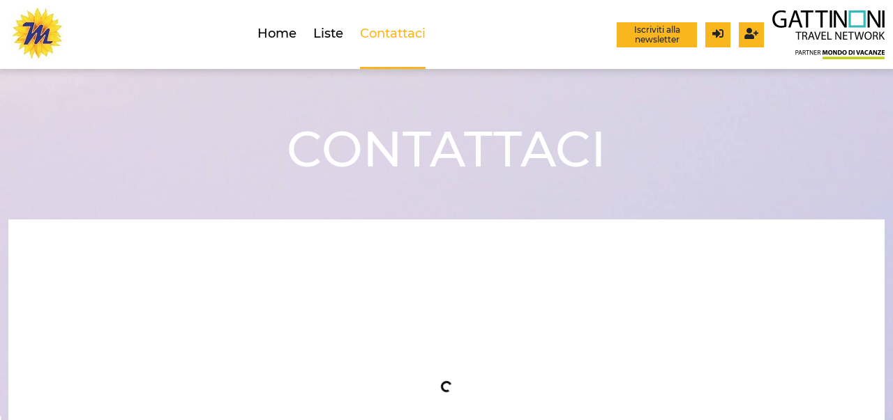

--- FILE ---
content_type: text/html;charset=UTF-8
request_url: https://monterosaviaggi.com/contatti
body_size: 58704
content:
<!DOCTYPE html><html lang="it" dir="ltr" style="--main-color: #F9B61F !important; --text-color: #212529 !important;" data-beasties-container><head>
    <meta charset="utf-8">
    <title>Contatti - Monterosa Viaggi</title>
    <base href="/">
    <meta name="viewport" content="width=device-width, initial-scale=1.0">
    <style type="text/css" id="fa-auto-css">:root, :host {
  --fa-font-solid: normal 900 1em/1 "Font Awesome 6 Free";
  --fa-font-regular: normal 400 1em/1 "Font Awesome 6 Free";
  --fa-font-light: normal 300 1em/1 "Font Awesome 6 Pro";
  --fa-font-thin: normal 100 1em/1 "Font Awesome 6 Pro";
  --fa-font-duotone: normal 900 1em/1 "Font Awesome 6 Duotone";
  --fa-font-duotone-regular: normal 400 1em/1 "Font Awesome 6 Duotone";
  --fa-font-duotone-light: normal 300 1em/1 "Font Awesome 6 Duotone";
  --fa-font-duotone-thin: normal 100 1em/1 "Font Awesome 6 Duotone";
  --fa-font-brands: normal 400 1em/1 "Font Awesome 6 Brands";
  --fa-font-sharp-solid: normal 900 1em/1 "Font Awesome 6 Sharp";
  --fa-font-sharp-regular: normal 400 1em/1 "Font Awesome 6 Sharp";
  --fa-font-sharp-light: normal 300 1em/1 "Font Awesome 6 Sharp";
  --fa-font-sharp-thin: normal 100 1em/1 "Font Awesome 6 Sharp";
  --fa-font-sharp-duotone-solid: normal 900 1em/1 "Font Awesome 6 Sharp Duotone";
  --fa-font-sharp-duotone-regular: normal 400 1em/1 "Font Awesome 6 Sharp Duotone";
  --fa-font-sharp-duotone-light: normal 300 1em/1 "Font Awesome 6 Sharp Duotone";
  --fa-font-sharp-duotone-thin: normal 100 1em/1 "Font Awesome 6 Sharp Duotone";
}

svg:not(:root).svg-inline--fa, svg:not(:host).svg-inline--fa {
  overflow: visible;
  box-sizing: content-box;
}

.svg-inline--fa {
  display: var(--fa-display, inline-block);
  height: 1em;
  overflow: visible;
  vertical-align: -0.125em;
}
.svg-inline--fa.fa-2xs {
  vertical-align: 0.1em;
}
.svg-inline--fa.fa-xs {
  vertical-align: 0em;
}
.svg-inline--fa.fa-sm {
  vertical-align: -0.0714285705em;
}
.svg-inline--fa.fa-lg {
  vertical-align: -0.2em;
}
.svg-inline--fa.fa-xl {
  vertical-align: -0.25em;
}
.svg-inline--fa.fa-2xl {
  vertical-align: -0.3125em;
}
.svg-inline--fa.fa-pull-left {
  margin-right: var(--fa-pull-margin, 0.3em);
  width: auto;
}
.svg-inline--fa.fa-pull-right {
  margin-left: var(--fa-pull-margin, 0.3em);
  width: auto;
}
.svg-inline--fa.fa-li {
  width: var(--fa-li-width, 2em);
  top: 0.25em;
}
.svg-inline--fa.fa-fw {
  width: var(--fa-fw-width, 1.25em);
}

.fa-layers svg.svg-inline--fa {
  bottom: 0;
  left: 0;
  margin: auto;
  position: absolute;
  right: 0;
  top: 0;
}

.fa-layers-counter, .fa-layers-text {
  display: inline-block;
  position: absolute;
  text-align: center;
}

.fa-layers {
  display: inline-block;
  height: 1em;
  position: relative;
  text-align: center;
  vertical-align: -0.125em;
  width: 1em;
}
.fa-layers svg.svg-inline--fa {
  transform-origin: center center;
}

.fa-layers-text {
  left: 50%;
  top: 50%;
  transform: translate(-50%, -50%);
  transform-origin: center center;
}

.fa-layers-counter {
  background-color: var(--fa-counter-background-color, #ff253a);
  border-radius: var(--fa-counter-border-radius, 1em);
  box-sizing: border-box;
  color: var(--fa-inverse, #fff);
  line-height: var(--fa-counter-line-height, 1);
  max-width: var(--fa-counter-max-width, 5em);
  min-width: var(--fa-counter-min-width, 1.5em);
  overflow: hidden;
  padding: var(--fa-counter-padding, 0.25em 0.5em);
  right: var(--fa-right, 0);
  text-overflow: ellipsis;
  top: var(--fa-top, 0);
  transform: scale(var(--fa-counter-scale, 0.25));
  transform-origin: top right;
}

.fa-layers-bottom-right {
  bottom: var(--fa-bottom, 0);
  right: var(--fa-right, 0);
  top: auto;
  transform: scale(var(--fa-layers-scale, 0.25));
  transform-origin: bottom right;
}

.fa-layers-bottom-left {
  bottom: var(--fa-bottom, 0);
  left: var(--fa-left, 0);
  right: auto;
  top: auto;
  transform: scale(var(--fa-layers-scale, 0.25));
  transform-origin: bottom left;
}

.fa-layers-top-right {
  top: var(--fa-top, 0);
  right: var(--fa-right, 0);
  transform: scale(var(--fa-layers-scale, 0.25));
  transform-origin: top right;
}

.fa-layers-top-left {
  left: var(--fa-left, 0);
  right: auto;
  top: var(--fa-top, 0);
  transform: scale(var(--fa-layers-scale, 0.25));
  transform-origin: top left;
}

.fa-1x {
  font-size: 1em;
}

.fa-2x {
  font-size: 2em;
}

.fa-3x {
  font-size: 3em;
}

.fa-4x {
  font-size: 4em;
}

.fa-5x {
  font-size: 5em;
}

.fa-6x {
  font-size: 6em;
}

.fa-7x {
  font-size: 7em;
}

.fa-8x {
  font-size: 8em;
}

.fa-9x {
  font-size: 9em;
}

.fa-10x {
  font-size: 10em;
}

.fa-2xs {
  font-size: 0.625em;
  line-height: 0.1em;
  vertical-align: 0.225em;
}

.fa-xs {
  font-size: 0.75em;
  line-height: 0.0833333337em;
  vertical-align: 0.125em;
}

.fa-sm {
  font-size: 0.875em;
  line-height: 0.0714285718em;
  vertical-align: 0.0535714295em;
}

.fa-lg {
  font-size: 1.25em;
  line-height: 0.05em;
  vertical-align: -0.075em;
}

.fa-xl {
  font-size: 1.5em;
  line-height: 0.0416666682em;
  vertical-align: -0.125em;
}

.fa-2xl {
  font-size: 2em;
  line-height: 0.03125em;
  vertical-align: -0.1875em;
}

.fa-fw {
  text-align: center;
  width: 1.25em;
}

.fa-ul {
  list-style-type: none;
  margin-left: var(--fa-li-margin, 2.5em);
  padding-left: 0;
}
.fa-ul > li {
  position: relative;
}

.fa-li {
  left: calc(-1 * var(--fa-li-width, 2em));
  position: absolute;
  text-align: center;
  width: var(--fa-li-width, 2em);
  line-height: inherit;
}

.fa-border {
  border-color: var(--fa-border-color, #eee);
  border-radius: var(--fa-border-radius, 0.1em);
  border-style: var(--fa-border-style, solid);
  border-width: var(--fa-border-width, 0.08em);
  padding: var(--fa-border-padding, 0.2em 0.25em 0.15em);
}

.fa-pull-left {
  float: left;
  margin-right: var(--fa-pull-margin, 0.3em);
}

.fa-pull-right {
  float: right;
  margin-left: var(--fa-pull-margin, 0.3em);
}

.fa-beat {
  animation-name: fa-beat;
  animation-delay: var(--fa-animation-delay, 0s);
  animation-direction: var(--fa-animation-direction, normal);
  animation-duration: var(--fa-animation-duration, 1s);
  animation-iteration-count: var(--fa-animation-iteration-count, infinite);
  animation-timing-function: var(--fa-animation-timing, ease-in-out);
}

.fa-bounce {
  animation-name: fa-bounce;
  animation-delay: var(--fa-animation-delay, 0s);
  animation-direction: var(--fa-animation-direction, normal);
  animation-duration: var(--fa-animation-duration, 1s);
  animation-iteration-count: var(--fa-animation-iteration-count, infinite);
  animation-timing-function: var(--fa-animation-timing, cubic-bezier(0.28, 0.84, 0.42, 1));
}

.fa-fade {
  animation-name: fa-fade;
  animation-delay: var(--fa-animation-delay, 0s);
  animation-direction: var(--fa-animation-direction, normal);
  animation-duration: var(--fa-animation-duration, 1s);
  animation-iteration-count: var(--fa-animation-iteration-count, infinite);
  animation-timing-function: var(--fa-animation-timing, cubic-bezier(0.4, 0, 0.6, 1));
}

.fa-beat-fade {
  animation-name: fa-beat-fade;
  animation-delay: var(--fa-animation-delay, 0s);
  animation-direction: var(--fa-animation-direction, normal);
  animation-duration: var(--fa-animation-duration, 1s);
  animation-iteration-count: var(--fa-animation-iteration-count, infinite);
  animation-timing-function: var(--fa-animation-timing, cubic-bezier(0.4, 0, 0.6, 1));
}

.fa-flip {
  animation-name: fa-flip;
  animation-delay: var(--fa-animation-delay, 0s);
  animation-direction: var(--fa-animation-direction, normal);
  animation-duration: var(--fa-animation-duration, 1s);
  animation-iteration-count: var(--fa-animation-iteration-count, infinite);
  animation-timing-function: var(--fa-animation-timing, ease-in-out);
}

.fa-shake {
  animation-name: fa-shake;
  animation-delay: var(--fa-animation-delay, 0s);
  animation-direction: var(--fa-animation-direction, normal);
  animation-duration: var(--fa-animation-duration, 1s);
  animation-iteration-count: var(--fa-animation-iteration-count, infinite);
  animation-timing-function: var(--fa-animation-timing, linear);
}

.fa-spin {
  animation-name: fa-spin;
  animation-delay: var(--fa-animation-delay, 0s);
  animation-direction: var(--fa-animation-direction, normal);
  animation-duration: var(--fa-animation-duration, 2s);
  animation-iteration-count: var(--fa-animation-iteration-count, infinite);
  animation-timing-function: var(--fa-animation-timing, linear);
}

.fa-spin-reverse {
  --fa-animation-direction: reverse;
}

.fa-pulse,
.fa-spin-pulse {
  animation-name: fa-spin;
  animation-direction: var(--fa-animation-direction, normal);
  animation-duration: var(--fa-animation-duration, 1s);
  animation-iteration-count: var(--fa-animation-iteration-count, infinite);
  animation-timing-function: var(--fa-animation-timing, steps(8));
}

@media (prefers-reduced-motion: reduce) {
  .fa-beat,
.fa-bounce,
.fa-fade,
.fa-beat-fade,
.fa-flip,
.fa-pulse,
.fa-shake,
.fa-spin,
.fa-spin-pulse {
    animation-delay: -1ms;
    animation-duration: 1ms;
    animation-iteration-count: 1;
    transition-delay: 0s;
    transition-duration: 0s;
  }
}
@keyframes fa-beat {
  0%, 90% {
    transform: scale(1);
  }
  45% {
    transform: scale(var(--fa-beat-scale, 1.25));
  }
}
@keyframes fa-bounce {
  0% {
    transform: scale(1, 1) translateY(0);
  }
  10% {
    transform: scale(var(--fa-bounce-start-scale-x, 1.1), var(--fa-bounce-start-scale-y, 0.9)) translateY(0);
  }
  30% {
    transform: scale(var(--fa-bounce-jump-scale-x, 0.9), var(--fa-bounce-jump-scale-y, 1.1)) translateY(var(--fa-bounce-height, -0.5em));
  }
  50% {
    transform: scale(var(--fa-bounce-land-scale-x, 1.05), var(--fa-bounce-land-scale-y, 0.95)) translateY(0);
  }
  57% {
    transform: scale(1, 1) translateY(var(--fa-bounce-rebound, -0.125em));
  }
  64% {
    transform: scale(1, 1) translateY(0);
  }
  100% {
    transform: scale(1, 1) translateY(0);
  }
}
@keyframes fa-fade {
  50% {
    opacity: var(--fa-fade-opacity, 0.4);
  }
}
@keyframes fa-beat-fade {
  0%, 100% {
    opacity: var(--fa-beat-fade-opacity, 0.4);
    transform: scale(1);
  }
  50% {
    opacity: 1;
    transform: scale(var(--fa-beat-fade-scale, 1.125));
  }
}
@keyframes fa-flip {
  50% {
    transform: rotate3d(var(--fa-flip-x, 0), var(--fa-flip-y, 1), var(--fa-flip-z, 0), var(--fa-flip-angle, -180deg));
  }
}
@keyframes fa-shake {
  0% {
    transform: rotate(-15deg);
  }
  4% {
    transform: rotate(15deg);
  }
  8%, 24% {
    transform: rotate(-18deg);
  }
  12%, 28% {
    transform: rotate(18deg);
  }
  16% {
    transform: rotate(-22deg);
  }
  20% {
    transform: rotate(22deg);
  }
  32% {
    transform: rotate(-12deg);
  }
  36% {
    transform: rotate(12deg);
  }
  40%, 100% {
    transform: rotate(0deg);
  }
}
@keyframes fa-spin {
  0% {
    transform: rotate(0deg);
  }
  100% {
    transform: rotate(360deg);
  }
}
.fa-rotate-90 {
  transform: rotate(90deg);
}

.fa-rotate-180 {
  transform: rotate(180deg);
}

.fa-rotate-270 {
  transform: rotate(270deg);
}

.fa-flip-horizontal {
  transform: scale(-1, 1);
}

.fa-flip-vertical {
  transform: scale(1, -1);
}

.fa-flip-both,
.fa-flip-horizontal.fa-flip-vertical {
  transform: scale(-1, -1);
}

.fa-rotate-by {
  transform: rotate(var(--fa-rotate-angle, 0));
}

.fa-stack {
  display: inline-block;
  vertical-align: middle;
  height: 2em;
  position: relative;
  width: 2.5em;
}

.fa-stack-1x,
.fa-stack-2x {
  bottom: 0;
  left: 0;
  margin: auto;
  position: absolute;
  right: 0;
  top: 0;
  z-index: var(--fa-stack-z-index, auto);
}

.svg-inline--fa.fa-stack-1x {
  height: 1em;
  width: 1.25em;
}
.svg-inline--fa.fa-stack-2x {
  height: 2em;
  width: 2.5em;
}

.fa-inverse {
  color: var(--fa-inverse, #fff);
}

.sr-only,
.fa-sr-only {
  position: absolute;
  width: 1px;
  height: 1px;
  padding: 0;
  margin: -1px;
  overflow: hidden;
  clip: rect(0, 0, 0, 0);
  white-space: nowrap;
  border-width: 0;
}

.sr-only-focusable:not(:focus),
.fa-sr-only-focusable:not(:focus) {
  position: absolute;
  width: 1px;
  height: 1px;
  padding: 0;
  margin: -1px;
  overflow: hidden;
  clip: rect(0, 0, 0, 0);
  white-space: nowrap;
  border-width: 0;
}

.svg-inline--fa .fa-primary {
  fill: var(--fa-primary-color, currentColor);
  opacity: var(--fa-primary-opacity, 1);
}

.svg-inline--fa .fa-secondary {
  fill: var(--fa-secondary-color, currentColor);
  opacity: var(--fa-secondary-opacity, 0.4);
}

.svg-inline--fa.fa-swap-opacity .fa-primary {
  opacity: var(--fa-secondary-opacity, 0.4);
}

.svg-inline--fa.fa-swap-opacity .fa-secondary {
  opacity: var(--fa-primary-opacity, 1);
}

.svg-inline--fa mask .fa-primary,
.svg-inline--fa mask .fa-secondary {
  fill: black;
}</style><link rel="icon" type="image/x-icon" href="favicon.ico">
  <style>html{--mat-app-background-color: #fafafa;--mat-app-text-color: rgba(0, 0, 0, .87);--mat-app-elevation-shadow-level-0: 0px 0px 0px 0px rgba(0, 0, 0, .2), 0px 0px 0px 0px rgba(0, 0, 0, .14), 0px 0px 0px 0px rgba(0, 0, 0, .12);--mat-app-elevation-shadow-level-1: 0px 2px 1px -1px rgba(0, 0, 0, .2), 0px 1px 1px 0px rgba(0, 0, 0, .14), 0px 1px 3px 0px rgba(0, 0, 0, .12);--mat-app-elevation-shadow-level-2: 0px 3px 1px -2px rgba(0, 0, 0, .2), 0px 2px 2px 0px rgba(0, 0, 0, .14), 0px 1px 5px 0px rgba(0, 0, 0, .12);--mat-app-elevation-shadow-level-3: 0px 3px 3px -2px rgba(0, 0, 0, .2), 0px 3px 4px 0px rgba(0, 0, 0, .14), 0px 1px 8px 0px rgba(0, 0, 0, .12);--mat-app-elevation-shadow-level-4: 0px 2px 4px -1px rgba(0, 0, 0, .2), 0px 4px 5px 0px rgba(0, 0, 0, .14), 0px 1px 10px 0px rgba(0, 0, 0, .12);--mat-app-elevation-shadow-level-5: 0px 3px 5px -1px rgba(0, 0, 0, .2), 0px 5px 8px 0px rgba(0, 0, 0, .14), 0px 1px 14px 0px rgba(0, 0, 0, .12);--mat-app-elevation-shadow-level-6: 0px 3px 5px -1px rgba(0, 0, 0, .2), 0px 6px 10px 0px rgba(0, 0, 0, .14), 0px 1px 18px 0px rgba(0, 0, 0, .12);--mat-app-elevation-shadow-level-7: 0px 4px 5px -2px rgba(0, 0, 0, .2), 0px 7px 10px 1px rgba(0, 0, 0, .14), 0px 2px 16px 1px rgba(0, 0, 0, .12);--mat-app-elevation-shadow-level-8: 0px 5px 5px -3px rgba(0, 0, 0, .2), 0px 8px 10px 1px rgba(0, 0, 0, .14), 0px 3px 14px 2px rgba(0, 0, 0, .12);--mat-app-elevation-shadow-level-9: 0px 5px 6px -3px rgba(0, 0, 0, .2), 0px 9px 12px 1px rgba(0, 0, 0, .14), 0px 3px 16px 2px rgba(0, 0, 0, .12);--mat-app-elevation-shadow-level-10: 0px 6px 6px -3px rgba(0, 0, 0, .2), 0px 10px 14px 1px rgba(0, 0, 0, .14), 0px 4px 18px 3px rgba(0, 0, 0, .12);--mat-app-elevation-shadow-level-11: 0px 6px 7px -4px rgba(0, 0, 0, .2), 0px 11px 15px 1px rgba(0, 0, 0, .14), 0px 4px 20px 3px rgba(0, 0, 0, .12);--mat-app-elevation-shadow-level-12: 0px 7px 8px -4px rgba(0, 0, 0, .2), 0px 12px 17px 2px rgba(0, 0, 0, .14), 0px 5px 22px 4px rgba(0, 0, 0, .12);--mat-app-elevation-shadow-level-13: 0px 7px 8px -4px rgba(0, 0, 0, .2), 0px 13px 19px 2px rgba(0, 0, 0, .14), 0px 5px 24px 4px rgba(0, 0, 0, .12);--mat-app-elevation-shadow-level-14: 0px 7px 9px -4px rgba(0, 0, 0, .2), 0px 14px 21px 2px rgba(0, 0, 0, .14), 0px 5px 26px 4px rgba(0, 0, 0, .12);--mat-app-elevation-shadow-level-15: 0px 8px 9px -5px rgba(0, 0, 0, .2), 0px 15px 22px 2px rgba(0, 0, 0, .14), 0px 6px 28px 5px rgba(0, 0, 0, .12);--mat-app-elevation-shadow-level-16: 0px 8px 10px -5px rgba(0, 0, 0, .2), 0px 16px 24px 2px rgba(0, 0, 0, .14), 0px 6px 30px 5px rgba(0, 0, 0, .12);--mat-app-elevation-shadow-level-17: 0px 8px 11px -5px rgba(0, 0, 0, .2), 0px 17px 26px 2px rgba(0, 0, 0, .14), 0px 6px 32px 5px rgba(0, 0, 0, .12);--mat-app-elevation-shadow-level-18: 0px 9px 11px -5px rgba(0, 0, 0, .2), 0px 18px 28px 2px rgba(0, 0, 0, .14), 0px 7px 34px 6px rgba(0, 0, 0, .12);--mat-app-elevation-shadow-level-19: 0px 9px 12px -6px rgba(0, 0, 0, .2), 0px 19px 29px 2px rgba(0, 0, 0, .14), 0px 7px 36px 6px rgba(0, 0, 0, .12);--mat-app-elevation-shadow-level-20: 0px 10px 13px -6px rgba(0, 0, 0, .2), 0px 20px 31px 3px rgba(0, 0, 0, .14), 0px 8px 38px 7px rgba(0, 0, 0, .12);--mat-app-elevation-shadow-level-21: 0px 10px 13px -6px rgba(0, 0, 0, .2), 0px 21px 33px 3px rgba(0, 0, 0, .14), 0px 8px 40px 7px rgba(0, 0, 0, .12);--mat-app-elevation-shadow-level-22: 0px 10px 14px -6px rgba(0, 0, 0, .2), 0px 22px 35px 3px rgba(0, 0, 0, .14), 0px 8px 42px 7px rgba(0, 0, 0, .12);--mat-app-elevation-shadow-level-23: 0px 11px 14px -7px rgba(0, 0, 0, .2), 0px 23px 36px 3px rgba(0, 0, 0, .14), 0px 9px 44px 8px rgba(0, 0, 0, .12);--mat-app-elevation-shadow-level-24: 0px 11px 15px -7px rgba(0, 0, 0, .2), 0px 24px 38px 3px rgba(0, 0, 0, .14), 0px 9px 46px 8px rgba(0, 0, 0, .12)}html{--mat-ripple-color: color-mix(in srgb, rgba(0, 0, 0, .87) 12%, transparent)}html{--mat-option-selected-state-label-text-color: #673ab7;--mat-option-label-text-color: rgba(0, 0, 0, .87);--mat-option-hover-state-layer-color: color-mix(in srgb, rgba(0, 0, 0, .87) 4%, transparent);--mat-option-focus-state-layer-color: color-mix(in srgb, rgba(0, 0, 0, .87) 12%, transparent);--mat-option-selected-state-layer-color: color-mix(in srgb, rgba(0, 0, 0, .87) 12%, transparent)}html{--mat-optgroup-label-text-color: rgba(0, 0, 0, .87)}html{--mat-pseudo-checkbox-full-selected-icon-color: #ffd740;--mat-pseudo-checkbox-full-selected-checkmark-color: #fafafa;--mat-pseudo-checkbox-full-unselected-icon-color: rgba(0, 0, 0, .54);--mat-pseudo-checkbox-full-disabled-selected-checkmark-color: #fafafa;--mat-pseudo-checkbox-full-disabled-unselected-icon-color: color-mix(in srgb, rgba(0, 0, 0, .87) 38%, transparent);--mat-pseudo-checkbox-full-disabled-selected-icon-color: color-mix(in srgb, rgba(0, 0, 0, .87) 38%, transparent);--mat-pseudo-checkbox-minimal-selected-checkmark-color: #ffd740;--mat-pseudo-checkbox-minimal-disabled-selected-checkmark-color: color-mix(in srgb, rgba(0, 0, 0, .87) 38%, transparent)}html{--mat-card-elevated-container-shape: 4px;--mat-card-outlined-container-shape: 4px;--mat-card-filled-container-shape: 4px;--mat-card-outlined-outline-width: 1px}html{--mat-card-elevated-container-color: white;--mat-card-elevated-container-elevation: 0px 2px 1px -1px rgba(0, 0, 0, .2), 0px 1px 1px 0px rgba(0, 0, 0, .14), 0px 1px 3px 0px rgba(0, 0, 0, .12);--mat-card-outlined-container-color: white;--mat-card-outlined-container-elevation: 0px 0px 0px 0px rgba(0, 0, 0, .2), 0px 0px 0px 0px rgba(0, 0, 0, .14), 0px 0px 0px 0px rgba(0, 0, 0, .12);--mat-card-outlined-outline-color: rgba(0, 0, 0, .12);--mat-card-subtitle-text-color: rgba(0, 0, 0, .54);--mat-card-filled-container-color: white;--mat-card-filled-container-elevation: 0px 0px 0px 0px rgba(0, 0, 0, .2), 0px 0px 0px 0px rgba(0, 0, 0, .14), 0px 0px 0px 0px rgba(0, 0, 0, .12)}html{--mat-progress-bar-active-indicator-height: 4px;--mat-progress-bar-track-height: 4px;--mat-progress-bar-track-shape: 0}html{--mat-tooltip-container-shape: 4px;--mat-tooltip-supporting-text-line-height: 16px}html{--mat-tooltip-container-color: #424242;--mat-tooltip-supporting-text-color: white}html{--mat-form-field-filled-active-indicator-height: 1px;--mat-form-field-filled-focus-active-indicator-height: 2px;--mat-form-field-filled-container-shape: 4px;--mat-form-field-outlined-outline-width: 1px;--mat-form-field-outlined-focus-outline-width: 2px;--mat-form-field-outlined-container-shape: 4px}html{--mat-form-field-focus-select-arrow-color: color-mix(in srgb, #673ab7 87%, transparent);--mat-form-field-filled-caret-color: #673ab7;--mat-form-field-filled-focus-active-indicator-color: #673ab7;--mat-form-field-filled-focus-label-text-color: color-mix(in srgb, #673ab7 87%, transparent);--mat-form-field-outlined-caret-color: #673ab7;--mat-form-field-outlined-focus-outline-color: #673ab7;--mat-form-field-outlined-focus-label-text-color: color-mix(in srgb, #673ab7 87%, transparent);--mat-form-field-disabled-input-text-placeholder-color: color-mix(in srgb, rgba(0, 0, 0, .87) 38%, transparent);--mat-form-field-state-layer-color: rgba(0, 0, 0, .87);--mat-form-field-error-text-color: #f44336;--mat-form-field-select-option-text-color: inherit;--mat-form-field-select-disabled-option-text-color: GrayText;--mat-form-field-leading-icon-color: unset;--mat-form-field-disabled-leading-icon-color: unset;--mat-form-field-trailing-icon-color: unset;--mat-form-field-disabled-trailing-icon-color: unset;--mat-form-field-error-focus-trailing-icon-color: unset;--mat-form-field-error-hover-trailing-icon-color: unset;--mat-form-field-error-trailing-icon-color: unset;--mat-form-field-enabled-select-arrow-color: rgba(0, 0, 0, .54);--mat-form-field-disabled-select-arrow-color: color-mix(in srgb, rgba(0, 0, 0, .87) 38%, transparent);--mat-form-field-hover-state-layer-opacity: .04;--mat-form-field-focus-state-layer-opacity: .12;--mat-form-field-filled-container-color: #f6f6f6;--mat-form-field-filled-disabled-container-color: color-mix(in srgb, rgba(0, 0, 0, .87) 4%, transparent);--mat-form-field-filled-label-text-color: rgba(0, 0, 0, .54);--mat-form-field-filled-hover-label-text-color: rgba(0, 0, 0, .54);--mat-form-field-filled-disabled-label-text-color: color-mix(in srgb, rgba(0, 0, 0, .87) 38%, transparent);--mat-form-field-filled-input-text-color: rgba(0, 0, 0, .87);--mat-form-field-filled-disabled-input-text-color: color-mix(in srgb, rgba(0, 0, 0, .87) 38%, transparent);--mat-form-field-filled-input-text-placeholder-color: rgba(0, 0, 0, .54);--mat-form-field-filled-error-hover-label-text-color: #f44336;--mat-form-field-filled-error-focus-label-text-color: #f44336;--mat-form-field-filled-error-label-text-color: #f44336;--mat-form-field-filled-error-caret-color: #f44336;--mat-form-field-filled-active-indicator-color: rgba(0, 0, 0, .54);--mat-form-field-filled-disabled-active-indicator-color: color-mix(in srgb, rgba(0, 0, 0, .87) 12%, transparent);--mat-form-field-filled-hover-active-indicator-color: rgba(0, 0, 0, .87);--mat-form-field-filled-error-active-indicator-color: #f44336;--mat-form-field-filled-error-focus-active-indicator-color: #f44336;--mat-form-field-filled-error-hover-active-indicator-color: #f44336;--mat-form-field-outlined-label-text-color: rgba(0, 0, 0, .54);--mat-form-field-outlined-hover-label-text-color: rgba(0, 0, 0, .87);--mat-form-field-outlined-disabled-label-text-color: color-mix(in srgb, rgba(0, 0, 0, .87) 38%, transparent);--mat-form-field-outlined-input-text-color: rgba(0, 0, 0, .87);--mat-form-field-outlined-disabled-input-text-color: color-mix(in srgb, rgba(0, 0, 0, .87) 38%, transparent);--mat-form-field-outlined-input-text-placeholder-color: rgba(0, 0, 0, .54);--mat-form-field-outlined-error-caret-color: #f44336;--mat-form-field-outlined-error-focus-label-text-color: #f44336;--mat-form-field-outlined-error-label-text-color: #f44336;--mat-form-field-outlined-error-hover-label-text-color: #f44336;--mat-form-field-outlined-outline-color: rgba(0, 0, 0, .38);--mat-form-field-outlined-disabled-outline-color: color-mix(in srgb, rgba(0, 0, 0, .87) 12%, transparent);--mat-form-field-outlined-hover-outline-color: rgba(0, 0, 0, .87);--mat-form-field-outlined-error-focus-outline-color: #f44336;--mat-form-field-outlined-error-hover-outline-color: #f44336;--mat-form-field-outlined-error-outline-color: #f44336}html{--mat-form-field-container-height: 56px;--mat-form-field-filled-label-display: block;--mat-form-field-container-vertical-padding: 16px;--mat-form-field-filled-with-label-container-padding-top: 24px;--mat-form-field-filled-with-label-container-padding-bottom: 8px}html{--mat-select-container-elevation-shadow: 0px 5px 5px -3px rgba(0, 0, 0, .2), 0px 8px 10px 1px rgba(0, 0, 0, .14), 0px 3px 14px 2px rgba(0, 0, 0, .12)}html{--mat-select-panel-background-color: white;--mat-select-enabled-trigger-text-color: rgba(0, 0, 0, .87);--mat-select-disabled-trigger-text-color: color-mix(in srgb, rgba(0, 0, 0, .87) 38%, transparent);--mat-select-placeholder-text-color: rgba(0, 0, 0, .54);--mat-select-enabled-arrow-color: rgba(0, 0, 0, .54);--mat-select-disabled-arrow-color: color-mix(in srgb, rgba(0, 0, 0, .87) 38%, transparent);--mat-select-focused-arrow-color: #673ab7;--mat-select-invalid-arrow-color: #f44336}html{--mat-select-arrow-transform: translateY(-8px)}html{--mat-autocomplete-container-shape: 4px;--mat-autocomplete-container-elevation-shadow: 0px 5px 5px -3px rgba(0, 0, 0, .2), 0px 8px 10px 1px rgba(0, 0, 0, .14), 0px 3px 14px 2px rgba(0, 0, 0, .12)}html{--mat-autocomplete-background-color: white}html{--mat-dialog-container-shape: 4px;--mat-dialog-container-elevation-shadow: 0px 11px 15px -7px rgba(0, 0, 0, .2), 0px 24px 38px 3px rgba(0, 0, 0, .14), 0px 9px 46px 8px rgba(0, 0, 0, .12);--mat-dialog-container-max-width: 80vw;--mat-dialog-container-small-max-width: 80vw;--mat-dialog-container-min-width: 0;--mat-dialog-actions-alignment: start;--mat-dialog-actions-padding: 8px;--mat-dialog-content-padding: 20px 24px;--mat-dialog-with-actions-content-padding: 20px 24px;--mat-dialog-headline-padding: 0 24px 9px}html{--mat-dialog-container-color: white;--mat-dialog-subhead-color: rgba(0, 0, 0, .87);--mat-dialog-supporting-text-color: rgba(0, 0, 0, .54)}html{--mat-slide-toggle-disabled-handle-opacity: .38;--mat-slide-toggle-disabled-selected-handle-opacity: .38;--mat-slide-toggle-disabled-selected-icon-opacity: .38;--mat-slide-toggle-disabled-track-opacity: .12;--mat-slide-toggle-disabled-unselected-handle-opacity: .38;--mat-slide-toggle-disabled-unselected-icon-opacity: .38;--mat-slide-toggle-disabled-unselected-track-outline-color: transparent;--mat-slide-toggle-disabled-unselected-track-outline-width: 1px;--mat-slide-toggle-handle-height: 20px;--mat-slide-toggle-handle-shape: 10px;--mat-slide-toggle-handle-width: 20px;--mat-slide-toggle-hidden-track-opacity: 1;--mat-slide-toggle-hidden-track-transition: transform 75ms 0ms cubic-bezier(.4, 0, .6, 1);--mat-slide-toggle-pressed-handle-size: 20px;--mat-slide-toggle-selected-focus-state-layer-opacity: .12;--mat-slide-toggle-selected-handle-horizontal-margin: 0;--mat-slide-toggle-selected-handle-size: 20px;--mat-slide-toggle-selected-hover-state-layer-opacity: .04;--mat-slide-toggle-selected-icon-size: 18px;--mat-slide-toggle-selected-pressed-handle-horizontal-margin: 0;--mat-slide-toggle-selected-pressed-state-layer-opacity: .12;--mat-slide-toggle-selected-track-outline-color: transparent;--mat-slide-toggle-selected-track-outline-width: 1px;--mat-slide-toggle-selected-with-icon-handle-horizontal-margin: 0;--mat-slide-toggle-track-height: 14px;--mat-slide-toggle-track-outline-color: transparent;--mat-slide-toggle-track-outline-width: 1px;--mat-slide-toggle-track-shape: 7px;--mat-slide-toggle-track-width: 36px;--mat-slide-toggle-unselected-focus-state-layer-opacity: .12;--mat-slide-toggle-unselected-handle-horizontal-margin: 0;--mat-slide-toggle-unselected-handle-size: 20px;--mat-slide-toggle-unselected-hover-state-layer-opacity: .12;--mat-slide-toggle-unselected-icon-size: 18px;--mat-slide-toggle-unselected-pressed-handle-horizontal-margin: 0;--mat-slide-toggle-unselected-pressed-state-layer-opacity: .1;--mat-slide-toggle-unselected-with-icon-handle-horizontal-margin: 0;--mat-slide-toggle-visible-track-opacity: 1;--mat-slide-toggle-visible-track-transition: transform 75ms 0ms cubic-bezier(0, 0, .2, 1);--mat-slide-toggle-with-icon-handle-size: 20px;--mat-slide-toggle-touch-target-size: 48px}html{--mat-slide-toggle-selected-icon-color: white;--mat-slide-toggle-disabled-selected-icon-color: white;--mat-slide-toggle-selected-focus-state-layer-color: #673ab7;--mat-slide-toggle-selected-handle-color: #673ab7;--mat-slide-toggle-selected-hover-state-layer-color: #673ab7;--mat-slide-toggle-selected-pressed-state-layer-color: #673ab7;--mat-slide-toggle-selected-focus-handle-color: #673ab7;--mat-slide-toggle-selected-hover-handle-color: #673ab7;--mat-slide-toggle-selected-pressed-handle-color: #673ab7;--mat-slide-toggle-selected-focus-track-color: #9575cd;--mat-slide-toggle-selected-hover-track-color: #9575cd;--mat-slide-toggle-selected-pressed-track-color: #9575cd;--mat-slide-toggle-selected-track-color: #9575cd;--mat-slide-toggle-disabled-label-text-color: color-mix(in srgb, rgba(0, 0, 0, .87) 38%, transparent);--mat-slide-toggle-disabled-handle-elevation-shadow: 0px 0px 0px 0px rgba(0, 0, 0, .2), 0px 0px 0px 0px rgba(0, 0, 0, .14), 0px 0px 0px 0px rgba(0, 0, 0, .12);--mat-slide-toggle-disabled-selected-handle-color: rgba(0, 0, 0, .87);--mat-slide-toggle-disabled-selected-track-color: rgba(0, 0, 0, .87);--mat-slide-toggle-disabled-unselected-handle-color: rgba(0, 0, 0, .87);--mat-slide-toggle-disabled-unselected-icon-color: #f6f6f6;--mat-slide-toggle-disabled-unselected-track-color: rgba(0, 0, 0, .87);--mat-slide-toggle-handle-elevation-shadow: 0px 2px 1px -1px rgba(0, 0, 0, .2), 0px 1px 1px 0px rgba(0, 0, 0, .14), 0px 1px 3px 0px rgba(0, 0, 0, .12);--mat-slide-toggle-handle-surface-color: white;--mat-slide-toggle-label-text-color: rgba(0, 0, 0, .87);--mat-slide-toggle-unselected-hover-handle-color: #424242;--mat-slide-toggle-unselected-focus-handle-color: #424242;--mat-slide-toggle-unselected-focus-state-layer-color: rgba(0, 0, 0, .87);--mat-slide-toggle-unselected-focus-track-color: rgba(0, 0, 0, .12);--mat-slide-toggle-unselected-icon-color: #f6f6f6;--mat-slide-toggle-unselected-handle-color: rgba(0, 0, 0, .54);--mat-slide-toggle-unselected-hover-state-layer-color: rgba(0, 0, 0, .87);--mat-slide-toggle-unselected-hover-track-color: rgba(0, 0, 0, .12);--mat-slide-toggle-unselected-pressed-handle-color: #424242;--mat-slide-toggle-unselected-pressed-track-color: rgba(0, 0, 0, .12);--mat-slide-toggle-unselected-pressed-state-layer-color: rgba(0, 0, 0, .87);--mat-slide-toggle-unselected-track-color: rgba(0, 0, 0, .12)}html{--mat-slide-toggle-state-layer-size: 40px;--mat-slide-toggle-touch-target-display: block}html{--mat-radio-disabled-selected-icon-opacity: .38;--mat-radio-disabled-unselected-icon-opacity: .38;--mat-radio-state-layer-size: 40px;--mat-radio-touch-target-size: 48px}html{--mat-radio-state-layer-size: 40px;--mat-radio-touch-target-display: block}html{--mat-slider-active-track-height: 6px;--mat-slider-active-track-shape: 9999px;--mat-slider-handle-elevation: 0px 2px 1px -1px rgba(0, 0, 0, .2), 0px 1px 1px 0px rgba(0, 0, 0, .14), 0px 1px 3px 0px rgba(0, 0, 0, .12);--mat-slider-handle-height: 20px;--mat-slider-handle-shape: 50%;--mat-slider-handle-width: 20px;--mat-slider-inactive-track-height: 4px;--mat-slider-inactive-track-shape: 9999px;--mat-slider-value-indicator-border-radius: 4px;--mat-slider-value-indicator-caret-display: block;--mat-slider-value-indicator-container-transform: translateX(-50%);--mat-slider-value-indicator-height: 32px;--mat-slider-value-indicator-padding: 0 12px;--mat-slider-value-indicator-text-transform: none;--mat-slider-value-indicator-width: auto;--mat-slider-with-overlap-handle-outline-width: 1px;--mat-slider-with-tick-marks-active-container-opacity: .6;--mat-slider-with-tick-marks-container-shape: 50%;--mat-slider-with-tick-marks-container-size: 2px;--mat-slider-with-tick-marks-inactive-container-opacity: .6;--mat-slider-value-indicator-transform-origin: bottom}html{--mat-slider-active-track-color: #673ab7;--mat-slider-focus-handle-color: #673ab7;--mat-slider-handle-color: #673ab7;--mat-slider-hover-handle-color: #673ab7;--mat-slider-focus-state-layer-color: color-mix(in srgb, #673ab7 12%, transparent);--mat-slider-hover-state-layer-color: color-mix(in srgb, #673ab7 4%, transparent);--mat-slider-inactive-track-color: #673ab7;--mat-slider-ripple-color: #673ab7;--mat-slider-with-tick-marks-active-container-color: white;--mat-slider-with-tick-marks-inactive-container-color: #673ab7;--mat-slider-disabled-active-track-color: rgba(0, 0, 0, .87);--mat-slider-disabled-handle-color: rgba(0, 0, 0, .87);--mat-slider-disabled-inactive-track-color: rgba(0, 0, 0, .87);--mat-slider-label-container-color: #424242;--mat-slider-label-label-text-color: white;--mat-slider-value-indicator-opacity: 1;--mat-slider-with-overlap-handle-outline-color: rgba(0, 0, 0, .87);--mat-slider-with-tick-marks-disabled-container-color: rgba(0, 0, 0, .87)}html{--mat-menu-container-shape: 4px;--mat-menu-divider-bottom-spacing: 0;--mat-menu-divider-top-spacing: 0;--mat-menu-item-spacing: 16px;--mat-menu-item-icon-size: 24px;--mat-menu-item-leading-spacing: 16px;--mat-menu-item-trailing-spacing: 16px;--mat-menu-item-with-icon-leading-spacing: 16px;--mat-menu-item-with-icon-trailing-spacing: 16px;--mat-menu-container-elevation-shadow: 0px 5px 5px -3px rgba(0, 0, 0, .2), 0px 8px 10px 1px rgba(0, 0, 0, .14), 0px 3px 14px 2px rgba(0, 0, 0, .12)}html{--mat-menu-item-label-text-color: rgba(0, 0, 0, .87);--mat-menu-item-icon-color: rgba(0, 0, 0, .87);--mat-menu-item-hover-state-layer-color: color-mix(in srgb, rgba(0, 0, 0, .87) 4%, transparent);--mat-menu-item-focus-state-layer-color: color-mix(in srgb, rgba(0, 0, 0, .87) 12%, transparent);--mat-menu-container-color: white;--mat-menu-divider-color: rgba(0, 0, 0, .12)}html{--mat-list-active-indicator-color: transparent;--mat-list-active-indicator-shape: 4px;--mat-list-list-item-container-shape: 0;--mat-list-list-item-leading-avatar-shape: 50%;--mat-list-list-item-container-color: transparent;--mat-list-list-item-selected-container-color: transparent;--mat-list-list-item-leading-avatar-color: transparent;--mat-list-list-item-leading-icon-size: 24px;--mat-list-list-item-leading-avatar-size: 40px;--mat-list-list-item-trailing-icon-size: 24px;--mat-list-list-item-disabled-state-layer-color: transparent;--mat-list-list-item-disabled-state-layer-opacity: 0;--mat-list-list-item-disabled-label-text-opacity: .38;--mat-list-list-item-disabled-leading-icon-opacity: .38;--mat-list-list-item-disabled-trailing-icon-opacity: .38}html{--mat-list-list-item-label-text-color: rgba(0, 0, 0, .87);--mat-list-list-item-supporting-text-color: rgba(0, 0, 0, .54);--mat-list-list-item-leading-icon-color: rgba(0, 0, 0, .54);--mat-list-list-item-trailing-supporting-text-color: rgba(0, 0, 0, .54);--mat-list-list-item-trailing-icon-color: rgba(0, 0, 0, .54);--mat-list-list-item-selected-trailing-icon-color: rgba(0, 0, 0, .54);--mat-list-list-item-disabled-label-text-color: rgba(0, 0, 0, .87);--mat-list-list-item-disabled-leading-icon-color: rgba(0, 0, 0, .87);--mat-list-list-item-disabled-trailing-icon-color: rgba(0, 0, 0, .87);--mat-list-list-item-hover-label-text-color: rgba(0, 0, 0, .87);--mat-list-list-item-hover-leading-icon-color: rgba(0, 0, 0, .54);--mat-list-list-item-hover-state-layer-color: rgba(0, 0, 0, .87);--mat-list-list-item-hover-state-layer-opacity: .04;--mat-list-list-item-hover-trailing-icon-color: rgba(0, 0, 0, .54);--mat-list-list-item-focus-label-text-color: rgba(0, 0, 0, .87);--mat-list-list-item-focus-state-layer-color: rgba(0, 0, 0, .87);--mat-list-list-item-focus-state-layer-opacity: .12}html{--mat-list-list-item-leading-icon-start-space: 16px;--mat-list-list-item-leading-icon-end-space: 32px;--mat-list-list-item-one-line-container-height: 48px;--mat-list-list-item-two-line-container-height: 64px;--mat-list-list-item-three-line-container-height: 88px}html{--mat-paginator-page-size-select-width: 84px;--mat-paginator-page-size-select-touch-target-height: 48px}html{--mat-paginator-container-text-color: rgba(0, 0, 0, .87);--mat-paginator-container-background-color: white;--mat-paginator-enabled-icon-color: rgba(0, 0, 0, .54);--mat-paginator-disabled-icon-color: color-mix(in srgb, rgba(0, 0, 0, .87) 38%, transparent)}html{--mat-paginator-container-size: 56px;--mat-paginator-form-field-container-height: 40px;--mat-paginator-form-field-container-vertical-padding: 8px;--mat-paginator-touch-target-display: block}html{--mat-tab-container-height: 48px;--mat-tab-divider-color: transparent;--mat-tab-divider-height: 0;--mat-tab-active-indicator-height: 2px;--mat-tab-active-indicator-shape: 0}html{--mat-checkbox-disabled-selected-checkmark-color: white;--mat-checkbox-selected-focus-state-layer-opacity: .12;--mat-checkbox-selected-hover-state-layer-opacity: .04;--mat-checkbox-selected-pressed-state-layer-opacity: .12;--mat-checkbox-unselected-focus-state-layer-opacity: .12;--mat-checkbox-unselected-hover-state-layer-opacity: .04;--mat-checkbox-unselected-pressed-state-layer-opacity: .12;--mat-checkbox-touch-target-size: 48px}html{--mat-checkbox-disabled-label-color: color-mix(in srgb, rgba(0, 0, 0, .87) 38%, transparent);--mat-checkbox-label-text-color: rgba(0, 0, 0, .87);--mat-checkbox-disabled-selected-icon-color: color-mix(in srgb, rgba(0, 0, 0, .87) 38%, transparent);--mat-checkbox-disabled-unselected-icon-color: color-mix(in srgb, rgba(0, 0, 0, .87) 38%, transparent);--mat-checkbox-selected-checkmark-color: rgba(0, 0, 0, .87);--mat-checkbox-selected-focus-icon-color: #ffd740;--mat-checkbox-selected-hover-icon-color: #ffd740;--mat-checkbox-selected-icon-color: #ffd740;--mat-checkbox-selected-pressed-icon-color: #ffd740;--mat-checkbox-unselected-focus-icon-color: rgba(0, 0, 0, .87);--mat-checkbox-unselected-hover-icon-color: rgba(0, 0, 0, .87);--mat-checkbox-unselected-icon-color: rgba(0, 0, 0, .54);--mat-checkbox-selected-focus-state-layer-color: #ffd740;--mat-checkbox-selected-hover-state-layer-color: #ffd740;--mat-checkbox-selected-pressed-state-layer-color: #ffd740;--mat-checkbox-unselected-focus-state-layer-color: rgba(0, 0, 0, .87);--mat-checkbox-unselected-hover-state-layer-color: rgba(0, 0, 0, .87);--mat-checkbox-unselected-pressed-state-layer-color: rgba(0, 0, 0, .87)}html{--mat-checkbox-touch-target-display: block;--mat-checkbox-state-layer-size: 40px}html{--mat-button-filled-container-shape: 4px;--mat-button-filled-horizontal-padding: 16px;--mat-button-filled-icon-offset: -4px;--mat-button-filled-icon-spacing: 8px;--mat-button-filled-touch-target-size: 48px;--mat-button-outlined-container-shape: 4px;--mat-button-outlined-horizontal-padding: 15px;--mat-button-outlined-icon-offset: -4px;--mat-button-outlined-icon-spacing: 8px;--mat-button-outlined-keep-touch-target: false;--mat-button-outlined-outline-width: 1px;--mat-button-outlined-touch-target-size: 48px;--mat-button-protected-container-elevation-shadow: 0px 3px 1px -2px rgba(0, 0, 0, .2), 0px 2px 2px 0px rgba(0, 0, 0, .14), 0px 1px 5px 0px rgba(0, 0, 0, .12);--mat-button-protected-container-shape: 4px;--mat-button-protected-disabled-container-elevation-shadow: 0px 0px 0px 0px rgba(0, 0, 0, .2), 0px 0px 0px 0px rgba(0, 0, 0, .14), 0px 0px 0px 0px rgba(0, 0, 0, .12);--mat-button-protected-focus-container-elevation-shadow: 0px 2px 4px -1px rgba(0, 0, 0, .2), 0px 4px 5px 0px rgba(0, 0, 0, .14), 0px 1px 10px 0px rgba(0, 0, 0, .12);--mat-button-protected-horizontal-padding: 16px;--mat-button-protected-hover-container-elevation-shadow: 0px 2px 4px -1px rgba(0, 0, 0, .2), 0px 4px 5px 0px rgba(0, 0, 0, .14), 0px 1px 10px 0px rgba(0, 0, 0, .12);--mat-button-protected-icon-offset: -4px;--mat-button-protected-icon-spacing: 8px;--mat-button-protected-pressed-container-elevation-shadow: 0px 5px 5px -3px rgba(0, 0, 0, .2), 0px 8px 10px 1px rgba(0, 0, 0, .14), 0px 3px 14px 2px rgba(0, 0, 0, .12);--mat-button-protected-touch-target-size: 48px;--mat-button-text-container-shape: 4px;--mat-button-text-horizontal-padding: 8px;--mat-button-text-icon-offset: 0;--mat-button-text-icon-spacing: 8px;--mat-button-text-with-icon-horizontal-padding: 8px;--mat-button-text-touch-target-size: 48px;--mat-button-tonal-container-shape: 4px;--mat-button-tonal-horizontal-padding: 16px;--mat-button-tonal-icon-offset: -4px;--mat-button-tonal-icon-spacing: 8px;--mat-button-tonal-touch-target-size: 48px}html{--mat-button-filled-container-color: white;--mat-button-filled-disabled-container-color: color-mix(in srgb, rgba(0, 0, 0, .87) 12%, transparent);--mat-button-filled-disabled-label-text-color: color-mix(in srgb, rgba(0, 0, 0, .87) 38%, transparent);--mat-button-filled-disabled-state-layer-color: rgba(0, 0, 0, .54);--mat-button-filled-focus-state-layer-opacity: .12;--mat-button-filled-hover-state-layer-opacity: .04;--mat-button-filled-label-text-color: rgba(0, 0, 0, .87);--mat-button-filled-pressed-state-layer-opacity: .12;--mat-button-filled-ripple-color: color-mix(in srgb, rgba(0, 0, 0, .87) 12%, transparent);--mat-button-filled-state-layer-color: rgba(0, 0, 0, .87);--mat-button-outlined-disabled-label-text-color: color-mix(in srgb, rgba(0, 0, 0, .87) 38%, transparent);--mat-button-outlined-disabled-outline-color: rgba(0, 0, 0, .12);--mat-button-outlined-disabled-state-layer-color: rgba(0, 0, 0, .54);--mat-button-outlined-focus-state-layer-opacity: .12;--mat-button-outlined-hover-state-layer-opacity: .04;--mat-button-outlined-label-text-color: rgba(0, 0, 0, .87);--mat-button-outlined-outline-color: rgba(0, 0, 0, .12);--mat-button-outlined-pressed-state-layer-opacity: .12;--mat-button-outlined-ripple-color: color-mix(in srgb, rgba(0, 0, 0, .87) 12%, transparent);--mat-button-outlined-state-layer-color: rgba(0, 0, 0, .87);--mat-button-protected-container-color: white;--mat-button-protected-disabled-container-color: color-mix(in srgb, rgba(0, 0, 0, .87) 12%, transparent);--mat-button-protected-disabled-label-text-color: color-mix(in srgb, rgba(0, 0, 0, .87) 38%, transparent);--mat-button-protected-disabled-state-layer-color: rgba(0, 0, 0, .54);--mat-button-protected-focus-state-layer-opacity: .12;--mat-button-protected-hover-state-layer-opacity: .04;--mat-button-protected-label-text-color: rgba(0, 0, 0, .87);--mat-button-protected-pressed-state-layer-opacity: .12;--mat-button-protected-ripple-color: color-mix(in srgb, rgba(0, 0, 0, .87) 12%, transparent);--mat-button-protected-state-layer-color: rgba(0, 0, 0, .87);--mat-button-text-disabled-label-text-color: color-mix(in srgb, rgba(0, 0, 0, .87) 38%, transparent);--mat-button-text-disabled-state-layer-color: rgba(0, 0, 0, .54);--mat-button-text-focus-state-layer-opacity: .12;--mat-button-text-hover-state-layer-opacity: .04;--mat-button-text-label-text-color: rgba(0, 0, 0, .87);--mat-button-text-pressed-state-layer-opacity: .12;--mat-button-text-ripple-color: color-mix(in srgb, rgba(0, 0, 0, .87) 12%, transparent);--mat-button-text-state-layer-color: rgba(0, 0, 0, .87);--mat-button-tonal-container-color: white;--mat-button-tonal-disabled-container-color: color-mix(in srgb, rgba(0, 0, 0, .87) 12%, transparent);--mat-button-tonal-disabled-label-text-color: color-mix(in srgb, rgba(0, 0, 0, .87) 38%, transparent);--mat-button-tonal-disabled-state-layer-color: rgba(0, 0, 0, .54);--mat-button-tonal-focus-state-layer-opacity: .12;--mat-button-tonal-hover-state-layer-opacity: .04;--mat-button-tonal-label-text-color: rgba(0, 0, 0, .87);--mat-button-tonal-pressed-state-layer-opacity: .12;--mat-button-tonal-ripple-color: color-mix(in srgb, rgba(0, 0, 0, .87) 12%, transparent);--mat-button-tonal-state-layer-color: rgba(0, 0, 0, .87)}html{--mat-button-filled-container-height: 36px;--mat-button-filled-touch-target-display: block;--mat-button-outlined-container-height: 36px;--mat-button-outlined-touch-target-display: block;--mat-button-protected-container-height: 36px;--mat-button-protected-touch-target-display: block;--mat-button-text-container-height: 36px;--mat-button-text-touch-target-display: block;--mat-button-tonal-container-height: 36px;--mat-button-tonal-touch-target-display: block}html{--mat-icon-button-icon-size: 24px;--mat-icon-button-container-shape: 50%;--mat-icon-button-touch-target-size: 48px}html{--mat-icon-button-disabled-icon-color: color-mix(in srgb, rgba(0, 0, 0, .87) 38%, transparent);--mat-icon-button-disabled-state-layer-color: rgba(0, 0, 0, .54);--mat-icon-button-focus-state-layer-opacity: .12;--mat-icon-button-hover-state-layer-opacity: .04;--mat-icon-button-icon-color: inherit;--mat-icon-button-pressed-state-layer-opacity: .12;--mat-icon-button-ripple-color: color-mix(in srgb, rgba(0, 0, 0, .87) 12%, transparent);--mat-icon-button-state-layer-color: rgba(0, 0, 0, .87)}html{--mat-icon-button-touch-target-display: block}html{--mat-fab-container-elevation-shadow: 0px 3px 5px -1px rgba(0, 0, 0, .2), 0px 6px 10px 0px rgba(0, 0, 0, .14), 0px 1px 18px 0px rgba(0, 0, 0, .12);--mat-fab-container-shape: 50%;--mat-fab-touch-target-size: 48px;--mat-fab-extended-container-elevation-shadow: 0px 3px 5px -1px rgba(0, 0, 0, .2), 0px 6px 10px 0px rgba(0, 0, 0, .14), 0px 1px 18px 0px rgba(0, 0, 0, .12);--mat-fab-extended-container-height: 48px;--mat-fab-extended-container-shape: 24px;--mat-fab-extended-focus-container-elevation-shadow: 0px 5px 5px -3px rgba(0, 0, 0, .2), 0px 8px 10px 1px rgba(0, 0, 0, .14), 0px 3px 14px 2px rgba(0, 0, 0, .12);--mat-fab-extended-hover-container-elevation-shadow: 0px 5px 5px -3px rgba(0, 0, 0, .2), 0px 8px 10px 1px rgba(0, 0, 0, .14), 0px 3px 14px 2px rgba(0, 0, 0, .12);--mat-fab-extended-pressed-container-elevation-shadow: 0px 7px 8px -4px rgba(0, 0, 0, .2), 0px 12px 17px 2px rgba(0, 0, 0, .14), 0px 5px 22px 4px rgba(0, 0, 0, .12);--mat-fab-focus-container-elevation-shadow: 0px 5px 5px -3px rgba(0, 0, 0, .2), 0px 8px 10px 1px rgba(0, 0, 0, .14), 0px 3px 14px 2px rgba(0, 0, 0, .12);--mat-fab-hover-container-elevation-shadow: 0px 5px 5px -3px rgba(0, 0, 0, .2), 0px 8px 10px 1px rgba(0, 0, 0, .14), 0px 3px 14px 2px rgba(0, 0, 0, .12);--mat-fab-pressed-container-elevation-shadow: 0px 7px 8px -4px rgba(0, 0, 0, .2), 0px 12px 17px 2px rgba(0, 0, 0, .14), 0px 5px 22px 4px rgba(0, 0, 0, .12);--mat-fab-small-container-elevation-shadow: 0px 3px 5px -1px rgba(0, 0, 0, .2), 0px 6px 10px 0px rgba(0, 0, 0, .14), 0px 1px 18px 0px rgba(0, 0, 0, .12);--mat-fab-small-container-shape: 50%;--mat-fab-small-touch-target-size: 48px;--mat-fab-small-focus-container-elevation-shadow: 0px 5px 5px -3px rgba(0, 0, 0, .2), 0px 8px 10px 1px rgba(0, 0, 0, .14), 0px 3px 14px 2px rgba(0, 0, 0, .12);--mat-fab-small-hover-container-elevation-shadow: 0px 5px 5px -3px rgba(0, 0, 0, .2), 0px 8px 10px 1px rgba(0, 0, 0, .14), 0px 3px 14px 2px rgba(0, 0, 0, .12);--mat-fab-small-pressed-container-elevation-shadow: 0px 7px 8px -4px rgba(0, 0, 0, .2), 0px 12px 17px 2px rgba(0, 0, 0, .14), 0px 5px 22px 4px rgba(0, 0, 0, .12)}html{--mat-fab-container-color: white;--mat-fab-disabled-state-container-color: color-mix(in srgb, rgba(0, 0, 0, .87) 12%, transparent);--mat-fab-disabled-state-foreground-color: color-mix(in srgb, rgba(0, 0, 0, .87) 38%, transparent);--mat-fab-disabled-state-layer-color: rgba(0, 0, 0, .54);--mat-fab-focus-state-layer-opacity: .12;--mat-fab-foreground-color: rgba(0, 0, 0, .87);--mat-fab-hover-state-layer-opacity: .04;--mat-fab-pressed-state-layer-opacity: .12;--mat-fab-ripple-color: color-mix(in srgb, rgba(0, 0, 0, .87) 12%, transparent);--mat-fab-small-container-color: white;--mat-fab-small-disabled-state-container-color: color-mix(in srgb, rgba(0, 0, 0, .87) 12%, transparent);--mat-fab-small-disabled-state-foreground-color: color-mix(in srgb, rgba(0, 0, 0, .87) 38%, transparent);--mat-fab-small-disabled-state-layer-color: rgba(0, 0, 0, .54);--mat-fab-small-focus-state-layer-opacity: .12;--mat-fab-small-foreground-color: rgba(0, 0, 0, .87);--mat-fab-small-hover-state-layer-opacity: .04;--mat-fab-small-pressed-state-layer-opacity: .12;--mat-fab-small-ripple-color: color-mix(in srgb, rgba(0, 0, 0, .87) 12%, transparent);--mat-fab-small-state-layer-color: rgba(0, 0, 0, .87);--mat-fab-state-layer-color: rgba(0, 0, 0, .87)}html{--mat-fab-small-touch-target-display: block;--mat-fab-touch-target-display: block}html{--mat-snack-bar-container-shape: 4px}html{--mat-snack-bar-container-color: #424242;--mat-snack-bar-supporting-text-color: white;--mat-snack-bar-button-color: #9575cd}html{--mat-table-row-item-outline-width: 1px}html{--mat-table-background-color: white;--mat-table-header-headline-color: rgba(0, 0, 0, .87);--mat-table-row-item-label-text-color: rgba(0, 0, 0, .87);--mat-table-row-item-outline-color: rgba(0, 0, 0, .12)}html{--mat-table-header-container-height: 56px;--mat-table-footer-container-height: 52px;--mat-table-row-item-container-height: 52px}html{--mat-progress-spinner-active-indicator-width: 4px;--mat-progress-spinner-size: 48px}html{--mat-progress-spinner-active-indicator-color: #673ab7}html{--mat-badge-container-shape: 50%;--mat-badge-container-size: unset;--mat-badge-small-size-container-size: unset;--mat-badge-large-size-container-size: unset;--mat-badge-legacy-container-size: 22px;--mat-badge-legacy-small-size-container-size: 16px;--mat-badge-legacy-large-size-container-size: 28px;--mat-badge-container-offset: -11px 0;--mat-badge-small-size-container-offset: -8px 0;--mat-badge-large-size-container-offset: -14px 0;--mat-badge-container-overlap-offset: -11px;--mat-badge-small-size-container-overlap-offset: -8px;--mat-badge-large-size-container-overlap-offset: -14px;--mat-badge-container-padding: 0;--mat-badge-small-size-container-padding: 0;--mat-badge-large-size-container-padding: 0}html{--mat-badge-background-color: #673ab7;--mat-badge-text-color: white;--mat-badge-disabled-state-background-color: color-mix(in srgb, rgba(0, 0, 0, .87) 12%, transparent);--mat-badge-disabled-state-text-color: color-mix(in srgb, rgba(0, 0, 0, .87) 38%, transparent)}html{--mat-bottom-sheet-container-shape: 4px}html{--mat-bottom-sheet-container-text-color: rgba(0, 0, 0, .87);--mat-bottom-sheet-container-background-color: white}html{--mat-button-toggle-focus-state-layer-opacity: .12;--mat-button-toggle-hover-state-layer-opacity: .04;--mat-button-toggle-legacy-focus-state-layer-opacity: 1;--mat-button-toggle-legacy-height: 36px;--mat-button-toggle-legacy-shape: 2px;--mat-button-toggle-shape: 4px}html{--mat-button-toggle-background-color: white;--mat-button-toggle-disabled-selected-state-background-color: color-mix(in srgb, rgba(0, 0, 0, .87) 12%, transparent);--mat-button-toggle-disabled-selected-state-text-color: color-mix(in srgb, rgba(0, 0, 0, .87) 38%, transparent);--mat-button-toggle-disabled-state-background-color: white;--mat-button-toggle-disabled-state-text-color: color-mix(in srgb, rgba(0, 0, 0, .87) 38%, transparent);--mat-button-toggle-divider-color: rgba(0, 0, 0, .12);--mat-button-toggle-legacy-disabled-selected-state-background-color: color-mix(in srgb, rgba(0, 0, 0, .87) 12%, transparent);--mat-button-toggle-legacy-disabled-state-background-color: white;--mat-button-toggle-legacy-disabled-state-text-color: color-mix(in srgb, rgba(0, 0, 0, .87) 38%, transparent);--mat-button-toggle-legacy-selected-state-background-color: color-mix(in srgb, rgba(0, 0, 0, .87) 12%, transparent);--mat-button-toggle-legacy-selected-state-text-color: rgba(0, 0, 0, .87);--mat-button-toggle-legacy-state-layer-color: color-mix(in srgb, rgba(0, 0, 0, .87) 12%, transparent);--mat-button-toggle-legacy-text-color: rgba(0, 0, 0, .87);--mat-button-toggle-selected-state-background-color: color-mix(in srgb, rgba(0, 0, 0, .87) 12%, transparent);--mat-button-toggle-selected-state-text-color: rgba(0, 0, 0, .87);--mat-button-toggle-state-layer-color: rgba(0, 0, 0, .87);--mat-button-toggle-text-color: rgba(0, 0, 0, .87)}html{--mat-button-toggle-height: 48px}html{--mat-datepicker-calendar-container-shape: 4px;--mat-datepicker-calendar-container-touch-shape: 4px;--mat-datepicker-calendar-container-elevation-shadow: 0px 2px 4px -1px rgba(0, 0, 0, .2), 0px 4px 5px 0px rgba(0, 0, 0, .14), 0px 1px 10px 0px rgba(0, 0, 0, .12);--mat-datepicker-calendar-container-touch-elevation-shadow: 0px 11px 15px -7px rgba(0, 0, 0, .2), 0px 24px 38px 3px rgba(0, 0, 0, .14), 0px 9px 46px 8px rgba(0, 0, 0, .12)}html{--mat-datepicker-calendar-date-in-range-state-background-color: color-mix(in srgb, #673ab7 20%, transparent);--mat-datepicker-calendar-date-in-comparison-range-state-background-color: color-mix(in srgb, #ffd740 20%, transparent);--mat-datepicker-calendar-date-in-overlap-range-state-background-color: #a8dab5;--mat-datepicker-calendar-date-in-overlap-range-selected-state-background-color: rgb(69.5241935484, 163.4758064516, 93.9516129032);--mat-datepicker-calendar-date-selected-state-text-color: white;--mat-datepicker-calendar-date-selected-state-background-color: #673ab7;--mat-datepicker-calendar-date-selected-disabled-state-background-color: color-mix(in srgb, #673ab7 38%, transparent);--mat-datepicker-calendar-date-today-selected-state-outline-color: white;--mat-datepicker-calendar-date-focus-state-background-color: color-mix(in srgb, #673ab7 12%, transparent);--mat-datepicker-calendar-date-hover-state-background-color: color-mix(in srgb, #673ab7 4%, transparent);--mat-datepicker-toggle-active-state-icon-color: #673ab7;--mat-datepicker-toggle-icon-color: rgba(0, 0, 0, .54);--mat-datepicker-calendar-body-label-text-color: rgba(0, 0, 0, .54);--mat-datepicker-calendar-period-button-text-color: rgba(0, 0, 0, .87);--mat-datepicker-calendar-period-button-icon-color: rgba(0, 0, 0, .54);--mat-datepicker-calendar-navigation-button-icon-color: rgba(0, 0, 0, .54);--mat-datepicker-calendar-header-divider-color: rgba(0, 0, 0, .12);--mat-datepicker-calendar-header-text-color: rgba(0, 0, 0, .54);--mat-datepicker-calendar-date-today-outline-color: rgba(0, 0, 0, .54);--mat-datepicker-calendar-date-today-disabled-state-outline-color: color-mix(in srgb, rgba(0, 0, 0, .87) 38%, transparent);--mat-datepicker-calendar-date-text-color: rgba(0, 0, 0, .87);--mat-datepicker-calendar-date-outline-color: transparent;--mat-datepicker-calendar-date-disabled-state-text-color: color-mix(in srgb, rgba(0, 0, 0, .87) 38%, transparent);--mat-datepicker-calendar-date-preview-state-outline-color: rgba(0, 0, 0, .54);--mat-datepicker-range-input-separator-color: rgba(0, 0, 0, .87);--mat-datepicker-range-input-disabled-state-separator-color: color-mix(in srgb, rgba(0, 0, 0, .87) 38%, transparent);--mat-datepicker-range-input-disabled-state-text-color: color-mix(in srgb, rgba(0, 0, 0, .87) 38%, transparent);--mat-datepicker-calendar-container-background-color: white;--mat-datepicker-calendar-container-text-color: rgba(0, 0, 0, .87)}html{--mat-divider-width: 1px}html{--mat-divider-color: rgba(0, 0, 0, .12)}html{--mat-expansion-container-shape: 4px;--mat-expansion-container-elevation-shadow: 0px 3px 1px -2px rgba(0, 0, 0, .2), 0px 2px 2px 0px rgba(0, 0, 0, .14), 0px 1px 5px 0px rgba(0, 0, 0, .12);--mat-expansion-legacy-header-indicator-display: inline-block;--mat-expansion-header-indicator-display: none}html{--mat-expansion-container-background-color: white;--mat-expansion-container-text-color: rgba(0, 0, 0, .87);--mat-expansion-actions-divider-color: rgba(0, 0, 0, .12);--mat-expansion-header-hover-state-layer-color: color-mix(in srgb, rgba(0, 0, 0, .87) 4%, transparent);--mat-expansion-header-focus-state-layer-color: color-mix(in srgb, rgba(0, 0, 0, .87) 12%, transparent);--mat-expansion-header-disabled-state-text-color: color-mix(in srgb, rgba(0, 0, 0, .87) 38%, transparent);--mat-expansion-header-text-color: rgba(0, 0, 0, .87);--mat-expansion-header-description-color: rgba(0, 0, 0, .54);--mat-expansion-header-indicator-color: rgba(0, 0, 0, .54)}html{--mat-expansion-header-collapsed-state-height: 48px;--mat-expansion-header-expanded-state-height: 64px}html{--mat-icon-color: inherit}html{--mat-sidenav-container-shape: 0;--mat-sidenav-container-elevation-shadow: 0px 8px 10px -5px rgba(0, 0, 0, .2), 0px 16px 24px 2px rgba(0, 0, 0, .14), 0px 6px 30px 5px rgba(0, 0, 0, .12);--mat-sidenav-container-width: auto}html{--mat-sidenav-container-divider-color: rgba(0, 0, 0, .12);--mat-sidenav-container-background-color: white;--mat-sidenav-container-text-color: rgba(0, 0, 0, .87);--mat-sidenav-content-background-color: #fafafa;--mat-sidenav-content-text-color: rgba(0, 0, 0, .87);--mat-sidenav-scrim-color: rgba(0, 0, 0, .6)}html{--mat-stepper-header-focus-state-layer-shape: 0;--mat-stepper-header-hover-state-layer-shape: 0}html{--mat-stepper-header-icon-foreground-color: white;--mat-stepper-header-selected-state-icon-background-color: #673ab7;--mat-stepper-header-selected-state-icon-foreground-color: white;--mat-stepper-header-done-state-icon-background-color: #673ab7;--mat-stepper-header-done-state-icon-foreground-color: white;--mat-stepper-header-edit-state-icon-background-color: #673ab7;--mat-stepper-header-edit-state-icon-foreground-color: white;--mat-stepper-container-color: white;--mat-stepper-line-color: rgba(0, 0, 0, .12);--mat-stepper-header-hover-state-layer-color: color-mix(in srgb, rgba(0, 0, 0, .87) 4%, transparent);--mat-stepper-header-focus-state-layer-color: color-mix(in srgb, rgba(0, 0, 0, .87) 12%, transparent);--mat-stepper-header-label-text-color: rgba(0, 0, 0, .54);--mat-stepper-header-optional-label-text-color: rgba(0, 0, 0, .54);--mat-stepper-header-selected-state-label-text-color: rgba(0, 0, 0, .87);--mat-stepper-header-error-state-label-text-color: #f44336;--mat-stepper-header-icon-background-color: rgba(0, 0, 0, .54);--mat-stepper-header-error-state-icon-foreground-color: #f44336;--mat-stepper-header-error-state-icon-background-color: transparent}html{--mat-stepper-header-height: 72px}html{--mat-sort-arrow-color: rgba(0, 0, 0, .87)}html{--mat-toolbar-container-background-color: white;--mat-toolbar-container-text-color: rgba(0, 0, 0, .87)}html{--mat-toolbar-standard-height: 64px;--mat-toolbar-mobile-height: 56px}html{--mat-tree-container-background-color: white;--mat-tree-node-text-color: rgba(0, 0, 0, .87)}html{--mat-tree-node-min-height: 48px}html{--mat-timepicker-container-shape: 4px;--mat-timepicker-container-elevation-shadow: 0px 5px 5px -3px rgba(0, 0, 0, .2), 0px 8px 10px 1px rgba(0, 0, 0, .14), 0px 3px 14px 2px rgba(0, 0, 0, .12)}html{--mat-timepicker-container-background-color: white}:root{--ck-color-base-foreground: hsl(0, 0%, 98%);--ck-color-base-background: hsl(0, 0%, 100%);--ck-color-base-border: hsl(220, 6%, 81%);--ck-color-base-action: hsl(104, 50.2%, 42.5%);--ck-color-base-focus: hsl(209, 92%, 70%);--ck-color-base-text: hsl(0, 0%, 20%);--ck-color-base-active: hsl(218.1, 100%, 58%);--ck-color-base-active-focus: hsl(218.2, 100%, 52.5%);--ck-color-base-error: hsl(15, 100%, 43%);--ck-color-focus-border-coordinates: 218, 81.8%, 56.9%;--ck-color-focus-border: hsl(var(--ck-color-focus-border-coordinates));--ck-color-focus-outer-shadow: hsl(212.4, 89.3%, 89%);--ck-color-focus-disabled-shadow: hsla(209, 90%, 72%,.3);--ck-color-focus-error-shadow: hsla(9,100%,56%,.3);--ck-color-text: var(--ck-color-base-text);--ck-color-shadow-drop: hsla(0, 0%, 0%, .15);--ck-color-shadow-drop-active: hsla(0, 0%, 0%, .2);--ck-color-shadow-inner: hsla(0, 0%, 0%, .1);--ck-color-button-default-background: transparent;--ck-color-button-default-hover-background: hsl(0, 0%, 94.1%);--ck-color-button-default-active-background: hsl(0, 0%, 94.1%);--ck-color-button-default-disabled-background: transparent;--ck-color-button-on-background: hsl(212, 100%, 97.1%);--ck-color-button-on-hover-background: hsl(211.7, 100%, 92.9%);--ck-color-button-on-active-background: hsl(211.7, 100%, 92.9%);--ck-color-button-on-disabled-background: hsl(211, 15%, 95%);--ck-color-button-on-color: hsl(218.1, 100%, 58%);--ck-color-button-action-background: var(--ck-color-base-action);--ck-color-button-action-hover-background: hsl(104, 53.2%, 40.2%);--ck-color-button-action-active-background: hsl(104, 53.2%, 40.2%);--ck-color-button-action-disabled-background: hsl(104, 44%, 58%);--ck-color-button-action-text: var(--ck-color-base-background);--ck-color-button-save: hsl(120, 100%, 27%);--ck-color-button-cancel: hsl(15, 100%, 43%);--ck-color-switch-button-off-background: hsl(0, 0%, 57.6%);--ck-color-switch-button-off-hover-background: hsl(0, 0%, 49%);--ck-color-switch-button-on-background: var(--ck-color-button-action-background);--ck-color-switch-button-on-hover-background: hsl(104, 53.2%, 40.2%);--ck-color-switch-button-inner-background: var(--ck-color-base-background);--ck-color-switch-button-inner-shadow: hsla(0, 0%, 0%, .1);--ck-color-dropdown-panel-background: var(--ck-color-base-background);--ck-color-dropdown-panel-border: var(--ck-color-base-border);--ck-color-dialog-background: var(--ck-custom-background);--ck-color-dialog-form-header-border: var(--ck-custom-border);--ck-color-input-background: var(--ck-color-base-background);--ck-color-input-border: var(--ck-color-base-border);--ck-color-input-error-border: var(--ck-color-base-error);--ck-color-input-text: var(--ck-color-base-text);--ck-color-input-disabled-background: hsl(0, 0%, 95%);--ck-color-input-disabled-border: var(--ck-color-base-border);--ck-color-input-disabled-text: hsl(0, 0%, 46%);--ck-color-list-background: var(--ck-color-base-background);--ck-color-list-button-hover-background: var(--ck-color-button-default-hover-background);--ck-color-list-button-on-background: var(--ck-color-button-on-color);--ck-color-list-button-on-background-focus: var(--ck-color-button-on-color);--ck-color-list-button-on-text: var(--ck-color-base-background);--ck-color-panel-background: var(--ck-color-base-background);--ck-color-panel-border: var(--ck-color-base-border);--ck-color-toolbar-background: var(--ck-color-base-background);--ck-color-toolbar-border: var(--ck-color-base-border);--ck-color-tooltip-background: var(--ck-color-base-text);--ck-color-tooltip-text: var(--ck-color-base-background);--ck-color-engine-placeholder-text: hsl(0, 0%, 44%);--ck-color-upload-bar-background: hsl(209, 92%, 70%);--ck-color-link-default: hsl(240, 100%, 47%);--ck-color-link-selected-background: hsla(201, 100%, 56%, .1);--ck-color-link-fake-selection: hsla(201, 100%, 56%, .3);--ck-color-highlight-background: hsl(60, 100%, 50%);--ck-color-light-red: hsl(0, 100%, 90%)}:root{--ck-disabled-opacity: .5}:root{--ck-focus-outer-shadow-geometry: 0 0 0 3px;--ck-focus-outer-shadow: var(--ck-focus-outer-shadow-geometry) var(--ck-color-focus-outer-shadow);--ck-focus-disabled-outer-shadow: var(--ck-focus-outer-shadow-geometry) var(--ck-color-focus-disabled-shadow);--ck-focus-error-outer-shadow: var(--ck-focus-outer-shadow-geometry) var(--ck-color-focus-error-shadow);--ck-focus-ring: 1px solid var(--ck-color-focus-border)}:root{--ck-font-size-base: 13px;--ck-line-height-base: 1.84615;--ck-font-face: Helvetica, Arial, Tahoma, Verdana, Sans-Serif;--ck-font-size-tiny: .7em;--ck-font-size-small: .75em;--ck-font-size-normal: 1em;--ck-font-size-big: 1.4em;--ck-font-size-large: 1.8em}:root{--ck-ui-component-min-height: 2.3em}:root{--ck-border-radius: 2px}:root{--ck-inner-shadow: 2px 2px 3px var(--ck-color-shadow-inner) inset;--ck-drop-shadow: 0 1px 2px 1px var(--ck-color-shadow-drop);--ck-drop-shadow-active: 0 3px 6px 1px var(--ck-color-shadow-drop-active)}:root{--ck-spacing-unit: .6em;--ck-spacing-large: calc(var(--ck-spacing-unit) * 1.5);--ck-spacing-standard: var(--ck-spacing-unit);--ck-spacing-medium: calc(var(--ck-spacing-unit) * .8);--ck-spacing-small: calc(var(--ck-spacing-unit) * .5);--ck-spacing-tiny: calc(var(--ck-spacing-unit) * .3);--ck-spacing-extra-tiny: calc(var(--ck-spacing-unit) * .16)}:root{--ck-switch-button-toggle-width: 2.6153846154em;--ck-switch-button-toggle-inner-size: calc(1.0769230769em + 1px);--ck-switch-button-translation: calc( var(--ck-switch-button-toggle-width) - var(--ck-switch-button-toggle-inner-size) - 2px );--ck-switch-button-inner-hover-shadow: 0 0 0 5px var(--ck-color-switch-button-inner-shadow)}:root{--ck-collapsible-arrow-size: calc(.5 * var(--ck-icon-size))}:root{--ck-color-grid-tile-size: 24px;--ck-color-color-grid-check-icon: hsl(212, 81%, 46%)}:root{--ck-dialog-overlay-background-color: hsla( 0, 0%, 0%, .5 );--ck-dialog-drop-shadow: 0px 0px 6px 2px hsl(0deg 0% 0% / 15%);--ck-dialog-max-width: 100vw;--ck-dialog-max-height: 90vh;--ck-color-dialog-background: var(--ck-color-base-background);--ck-color-dialog-form-header-border: var(--ck-color-base-border)}:root{--ck-dropdown-arrow-size: calc(.5 * var(--ck-icon-size))}:root{--ck-color-split-button-hover-background: hsl(0, 0%, 92%);--ck-color-split-button-hover-border: hsl(0, 0%, 70%)}:root{--ck-dropdown-menu-menu-item-min-width: 18em}:root{--ck-dropdown-menu-menu-panel-max-width: 75vw}:root{--ck-accessibility-help-dialog-max-width: 600px;--ck-accessibility-help-dialog-max-height: 400px;--ck-accessibility-help-dialog-border-color: hsl(220, 6%, 81%);--ck-accessibility-help-dialog-code-background-color: hsl(0deg 0% 92.94%);--ck-accessibility-help-dialog-kbd-shadow-color: hsl(0deg 0% 61%)}:root{--ck-color-editable-blur-selection: hsl(0, 0%, 85%)}:root{--ck-form-header-height: 44px}:root{--ck-icon-size: calc(var(--ck-line-height-base) * var(--ck-font-size-normal));--ck-icon-font-size: .8333350694em}:root{--ck-input-width: 18em;--ck-input-text-width: var(--ck-input-width)}:root{--ck-labeled-field-view-transition: .1s cubic-bezier(0, 0, .24, .95);--ck-labeled-field-empty-unfocused-max-width: 100% - 2 * var(--ck-spacing-medium);--ck-labeled-field-label-default-position-x: var(--ck-spacing-medium);--ck-labeled-field-label-default-position-y: calc(.6 * var(--ck-font-size-base));--ck-color-labeled-field-label-background: var(--ck-color-base-background)}:root{--ck-menu-bar-menu-item-min-width: 18em}:root{--ck-menu-bar-menu-panel-max-width: 75vw}:root{--ck-balloon-border-width: 1px;--ck-balloon-arrow-offset: 2px;--ck-balloon-arrow-height: 10px;--ck-balloon-arrow-half-width: 8px;--ck-balloon-arrow-drop-shadow: 0 2px 2px var(--ck-color-shadow-drop)}:root{--ck-balloon-fake-panel-offset-horizontal: 6px;--ck-balloon-fake-panel-offset-vertical: 6px}:root{--ck-search-field-view-horizontal-spacing: calc(var(--ck-icon-size) + var(--ck-spacing-medium))}:root{--ck-color-block-toolbar-button: var(--ck-color-text);--ck-block-toolbar-button-size: var(--ck-font-size-normal)}:root{--ck-bookmark-icon-hover-fill-color: var(--ck-color-widget-hover-border);--ck-bookmark-icon-selected-fill-color: var(--ck-color-focus-border);--ck-bookmark-icon-animation-duration: var(--ck-widget-handler-animation-duration);--ck-bookmark-icon-animation-curve: var(--ck-widget-handler-animation-curve)}:root{--ck-bookmark-form-width: 340px}@media screen and (max-width: 600px){:root{--ck-bookmark-form-width: 300px}}:root{--ck-clipboard-drop-target-dot-width: 12px;--ck-clipboard-drop-target-dot-height: 8px;--ck-clipboard-drop-target-color: var(--ck-color-focus-border)}:root{--ck-color-code-block-label-background: hsl(0, 0%, 46%)}:root{--ck-html-embed-content-width: calc(100% - 1.5 * var(--ck-icon-size));--ck-html-embed-source-height: 10em;--ck-html-embed-unfocused-outline-width: 1px;--ck-html-embed-content-min-height: calc(var(--ck-icon-size) + var(--ck-spacing-standard));--ck-html-embed-source-disabled-background: var(--ck-color-base-foreground);--ck-html-embed-source-disabled-color: hsl(0deg 0% 45%)}:root{--ck-image-insert-insert-by-url-width: 250px}:root{--ck-color-image-upload-icon: hsl(0, 0%, 100%);--ck-color-image-upload-icon-background: hsl(120, 100%, 27%);--ck-image-upload-icon-size: 20;--ck-image-upload-icon-width: 2px;--ck-image-upload-icon-is-visible: clamp(0px, 100% - 50px, 1px)}:root{--ck-color-upload-placeholder-loader: hsl(0, 0%, 70%);--ck-upload-placeholder-loader-size: 32px;--ck-upload-placeholder-image-aspect-ratio: 2.8}:root{--ck-text-alternative-form-width: 340px}@media screen and (max-width: 600px){:root{--ck-text-alternative-form-width: 300px}}:root{--ck-image-custom-resize-form-width: 340px}@media screen and (max-width: 600px){:root{--ck-image-custom-resize-form-width: 300px}}:root{--ck-link-bookmark-icon-size: calc( var(--ck-icon-size) * .7)}:root{--ck-link-panel-width: 340px;--ck-link-provider-list-item-text-height: calc(var(--ck-line-height-base) * var(--ck-font-size-base));--ck-link-provider-list-item-height: calc(var(--ck-link-provider-list-item-text-height) + var(--ck-spacing-small) + var(--ck-spacing-small))}@media screen and (max-width: 600px){:root{--ck-link-panel-width: 300px}}:root{--ck-link-image-indicator-icon-size: 20;--ck-link-image-indicator-icon-is-visible: clamp(0px, 100% - 50px, 1px)}:root{--ck-link-properties-width: 340px}@media screen and (max-width: 600px){:root{--ck-link-properties-width: 300px}}:root{--ck-link-providers-width: 340px;--ck-link-list-view-max-height: 240px;--ck-link-list-view-icon-size: calc( var(--ck-icon-size) * .8)}@media screen and (max-width: 600px){:root{--ck-link-providers-width: 300px}}:root{--ck-list-style-button-size: 44px}:root{--ck-media-embed-placeholder-icon-size: 3em;--ck-color-media-embed-placeholder-url-text: hsl(0, 0%, 46%);--ck-color-media-embed-placeholder-url-text-hover: var(--ck-color-base-text)}:root{--ck-color-mention-background: hsla(341, 100%, 30%, .1);--ck-color-mention-text: hsl(341, 100%, 30%)}:root{--ck-color-restricted-editing-exception-background: hsla(31, 100%, 65%, .2);--ck-color-restricted-editing-exception-hover-background: hsla(31, 100%, 65%, .35);--ck-color-restricted-editing-exception-brackets: hsla(31, 100%, 40%, .4);--ck-color-restricted-editing-selected-exception-background: hsla(31, 100%, 65%, .5);--ck-color-restricted-editing-selected-exception-brackets: hsla(31, 100%, 40%, .6)}:root{--ck-character-grid-tile-size: 24px}:root{--ck-style-panel-button-width: 120px;--ck-style-panel-button-height: 80px;--ck-style-panel-button-label-background: hsl(0, 0%, 94.1%);--ck-style-panel-button-hover-label-background: hsl(0, 0%, 92.1%);--ck-style-panel-button-hover-border-color: hsl(0, 0%, 70%)}:root{--ck-style-panel-max-height: 470px}:root{--ck-insert-table-dropdown-padding: 10px;--ck-insert-table-dropdown-box-height: 11px;--ck-insert-table-dropdown-box-width: 12px;--ck-insert-table-dropdown-box-margin: 1px}:root{--ck-color-selector-focused-cell-background: hsla(212, 90%, 80%, .3);--ck-table-content-default-border-color: hsl(0, 0%, 83%)}:root{--ck-table-properties-error-arrow-size: 6px;--ck-table-properties-min-error-width: 150px}:root{--ck-table-selected-cell-background: hsla(208, 90%, 80%, .3)}:root{--ck-table-layout-widget-type-around-button-size: 16px;--ck-table-layout-widget-type-around-icon-width: 10px;--ck-table-layout-widget-type-around-icon-height: 8px;--ck-table-layout-widget-handler-icon-size: 10px;--ck-table-layout-default-border-color: hsl(0, 0%, 83%)}:root{--ck-widget-outline-thickness: 3px;--ck-widget-handler-icon-size: 16px;--ck-widget-handler-animation-duration: .2s;--ck-widget-handler-animation-curve: ease;--ck-color-widget-blurred-border: hsl(0, 0%, 87%);--ck-color-widget-hover-border: hsl(43, 100%, 62%);--ck-color-widget-editable-focus-background: var(--ck-color-base-background);--ck-color-widget-drag-handler-icon-color: var(--ck-color-base-background)}:root{--ck-resizer-size: 10px;--ck-resizer-offset: calc( ( var(--ck-resizer-size) / -2 ) - 2px);--ck-resizer-border-width: 1px}:root{--ck-widget-type-around-button-size: 20px;--ck-color-widget-type-around-button-active: var(--ck-color-focus-border);--ck-color-widget-type-around-button-hover: var(--ck-color-widget-hover-border);--ck-color-widget-type-around-button-blurred-editable: var(--ck-color-widget-blurred-border);--ck-color-widget-type-around-button-radar-start-alpha: 0;--ck-color-widget-type-around-button-radar-end-alpha: .3;--ck-color-widget-type-around-button-icon: var(--ck-color-base-background)}:root{--ck-image-processing-highlight-color: hsl(220, 10%, 98%);--ck-image-processing-background-color: hsl(220, 10%, 90%)}:root{--ck-emoji-grid-tile-size: 27px}:root{--ck-highlight-marker-yellow: hsl(60, 97%, 73%);--ck-highlight-marker-green: hsl(120, 93%, 68%);--ck-highlight-marker-pink: hsl(345, 96%, 73%);--ck-highlight-marker-blue: hsl(201, 97%, 72%);--ck-highlight-pen-red: hsl(0, 85%, 49%);--ck-highlight-pen-green: hsl(112, 100%, 27%)}:root{--ck-html-object-embed-unfocused-outline-width: 1px}:root{--ck-color-image-caption-background: hsl(0, 0%, 97%);--ck-color-image-caption-text: hsl(0, 0%, 20%);--ck-color-image-caption-highlighted-background: hsl(52deg 100% 50%)}:root{--ck-image-style-spacing: 1.5em;--ck-inline-image-style-spacing: calc(var(--ck-image-style-spacing) / 2)}:root{--ck-todo-list-checkmark-size: 16px}:root{--ck-mention-list-max-height: 300px}:root{--ck-color-minimap-tracker-background: 208, 0%, 51%;--ck-color-minimap-iframe-outline: hsl(0deg 0% 75%);--ck-color-minimap-iframe-shadow: hsl(0deg 0% 0% / 11%);--ck-color-minimap-progress-background: hsl(0,0%,40%)}:root{--ck-show-blocks-border-color: hsl(0, 0%, 46%)}:root{--ck-style-panel-columns: 3}:root{--ck-form-default-width: 340px}:root{--ck-color-selector-caption-background: hsl(0, 0%, 97%);--ck-color-selector-caption-text: hsl(0, 0%, 20%);--ck-color-selector-caption-highlighted-background: hsl(52deg 100% 50%)}:root{--ck-color-selector-column-resizer-hover: var(--ck-color-base-active);--ck-table-column-resizer-width: 7px;--ck-table-column-resizer-position-offset: calc(var(--ck-table-column-resizer-width) * -.5 - .5px)}:root{--ck-z-default: 1;--ck-z-panel: calc( var(--ck-z-default) + 999 );--ck-z-dialog: 9999}:root{--ck-powered-by-font-size: calc(var(--ck-font-size-base) * 7.5 / 13);--ck-powered-by-line-height: calc(var(--ck-font-size-base) * 10 / 13);--ck-powered-by-letter-spacing: calc(var(--ck-font-size-base) * -.2 / 13);--ck-powered-by-padding-vertical: 2px;--ck-powered-by-padding-horizontal: 4px;--ck-powered-by-text-color: hsl(0, 0%, 31%);--ck-powered-by-border-radius: var(--ck-border-radius);--ck-powered-by-background: hsl(0, 0%, 100%);--ck-powered-by-border-color: var(--ck-color-focus-border);--ck-powered-by-svg-width: 53;--ck-powered-by-svg-height: 10;--ck-powered-by-icon-width: calc(var(--ck-font-size-base) * var(--ck-powered-by-svg-width) / 13);--ck-powered-by-icon-height: calc(var(--ck-font-size-base) * var(--ck-powered-by-svg-height) / 13)}:root{--ck-evaluation-badge-font-size: calc(var(--ck-font-size-base) * 7.5 / 13);--ck-evaluation-badge-line-height: calc(var(--ck-font-size-base) * 7.5 / 13);--ck-evaluation-badge-letter-spacing: calc(var(--ck-font-size-base) * -.2 / 13);--ck-evaluation-badge-padding-vertical: 2px;--ck-evaluation-badge-padding-horizontal: 4px;--ck-evaluation-badge-text-color: hsl(0, 0%, 31%);--ck-evaluation-badge-border-radius: var(--ck-border-radius);--ck-evaluation-badge-background: hsl(0, 0%, 100%);--ck-evaluation-badge-border-color: var(--ck-color-focus-border)}:root{--ck-dropdown-max-width: 75vw}:root{--ck-toolbar-dropdown-max-width: 60vw}:root{--ck-balloon-panel-arrow-z-index: calc(var(--ck-z-default) - 3)}:root{--ck-toolbar-spinner-size: 18px}:root{--ck-menu-bar-menu-max-width: 75vw;--ck-menu-bar-nested-menu-horizontal-offset: 5px}:root{--ck-color-resizer: var(--ck-color-focus-border);--ck-color-resizer-tooltip-background: hsl(0, 0%, 15%);--ck-color-resizer-tooltip-text: hsl(0, 0%, 95%);--ck-resizer-border-radius: var(--ck-border-radius);--ck-resizer-tooltip-offset: 10px;--ck-resizer-tooltip-height: calc(var(--ck-spacing-small) * 2 + 10px)}:root{--main-color: #c2d216}:root{--swiper-theme-color:#007aff}:root{--swiper-navigation-size:44px}:root{--bs-blue: #0d6efd;--bs-indigo: #6610f2;--bs-purple: #6f42c1;--bs-pink: #d63384;--bs-red: #dc3545;--bs-orange: #fd7e14;--bs-yellow: #ffc107;--bs-green: #198754;--bs-teal: #20c997;--bs-cyan: #0dcaf0;--bs-black: #000;--bs-white: #fff;--bs-gray: #6c757d;--bs-gray-dark: #343a40;--bs-gray-100: #f8f9fa;--bs-gray-200: #e9ecef;--bs-gray-300: #dee2e6;--bs-gray-400: #ced4da;--bs-gray-500: #adb5bd;--bs-gray-600: #6c757d;--bs-gray-700: #495057;--bs-gray-800: #343a40;--bs-gray-900: #212529;--bs-primary: #ffc107;--bs-secondary: #6c757d;--bs-success: #198754;--bs-info: #0dcaf0;--bs-warning: #ffc107;--bs-danger: #dc3545;--bs-light: #f8f9fa;--bs-dark: #212529;--bs-primary-rgb: 255, 193, 7;--bs-secondary-rgb: 108, 117, 125;--bs-success-rgb: 25, 135, 84;--bs-info-rgb: 13, 202, 240;--bs-warning-rgb: 255, 193, 7;--bs-danger-rgb: 220, 53, 69;--bs-light-rgb: 248, 249, 250;--bs-dark-rgb: 33, 37, 41;--bs-primary-text-emphasis: rgb(102, 77.2, 2.8);--bs-secondary-text-emphasis: rgb(43.2, 46.8, 50);--bs-success-text-emphasis: rgb(10, 54, 33.6);--bs-info-text-emphasis: rgb(5.2, 80.8, 96);--bs-warning-text-emphasis: rgb(102, 77.2, 2.8);--bs-danger-text-emphasis: rgb(88, 21.2, 27.6);--bs-light-text-emphasis: #495057;--bs-dark-text-emphasis: #495057;--bs-primary-bg-subtle: rgb(255, 242.6, 205.4);--bs-secondary-bg-subtle: rgb(225.6, 227.4, 229);--bs-success-bg-subtle: rgb(209, 231, 220.8);--bs-info-bg-subtle: rgb(206.6, 244.4, 252);--bs-warning-bg-subtle: rgb(255, 242.6, 205.4);--bs-danger-bg-subtle: rgb(248, 214.6, 217.8);--bs-light-bg-subtle: rgb(251.5, 252, 252.5);--bs-dark-bg-subtle: #ced4da;--bs-primary-border-subtle: rgb(255, 230.2, 155.8);--bs-secondary-border-subtle: rgb(196.2, 199.8, 203);--bs-success-border-subtle: rgb(163, 207, 186.6);--bs-info-border-subtle: rgb(158.2, 233.8, 249);--bs-warning-border-subtle: rgb(255, 230.2, 155.8);--bs-danger-border-subtle: rgb(241, 174.2, 180.6);--bs-light-border-subtle: #e9ecef;--bs-dark-border-subtle: #adb5bd;--bs-white-rgb: 255, 255, 255;--bs-black-rgb: 0, 0, 0;--bs-font-sans-serif: system-ui, -apple-system, "Segoe UI", Roboto, "Helvetica Neue", "Noto Sans", "Liberation Sans", Arial, sans-serif, "Apple Color Emoji", "Segoe UI Emoji", "Segoe UI Symbol", "Noto Color Emoji";--bs-font-monospace: SFMono-Regular, Menlo, Monaco, Consolas, "Liberation Mono", "Courier New", monospace;--bs-gradient: linear-gradient(180deg, rgba(255, 255, 255, .15), rgba(255, 255, 255, 0));--bs-body-font-family: var(--bs-font-sans-serif);--bs-body-font-size: 1rem;--bs-body-font-weight: 400;--bs-body-line-height: 1.5;--bs-body-color: #212529;--bs-body-color-rgb: 33, 37, 41;--bs-body-bg: #fff;--bs-body-bg-rgb: 255, 255, 255;--bs-emphasis-color: #000;--bs-emphasis-color-rgb: 0, 0, 0;--bs-secondary-color: rgba(33, 37, 41, .75);--bs-secondary-color-rgb: 33, 37, 41;--bs-secondary-bg: #e9ecef;--bs-secondary-bg-rgb: 233, 236, 239;--bs-tertiary-color: rgba(33, 37, 41, .5);--bs-tertiary-color-rgb: 33, 37, 41;--bs-tertiary-bg: #f8f9fa;--bs-tertiary-bg-rgb: 248, 249, 250;--bs-heading-color: inherit;--bs-link-color: #ffc107;--bs-link-color-rgb: 255, 193, 7;--bs-link-decoration: underline;--bs-link-hover-color: rgb(204, 154.4, 5.6);--bs-link-hover-color-rgb: 204, 154, 6;--bs-code-color: #d63384;--bs-highlight-color: #212529;--bs-highlight-bg: rgb(255, 242.6, 205.4);--bs-border-width: 1px;--bs-border-style: solid;--bs-border-color: #dee2e6;--bs-border-color-translucent: rgba(0, 0, 0, .175);--bs-border-radius: 0;--bs-border-radius-sm: 0;--bs-border-radius-lg: 0;--bs-border-radius-xl: 1rem;--bs-border-radius-xxl: 2rem;--bs-border-radius-2xl: var(--bs-border-radius-xxl);--bs-border-radius-pill: 50rem;--bs-box-shadow: 0 .5rem 1rem rgba(0, 0, 0, .15);--bs-box-shadow-sm: 0 .125rem .25rem rgba(0, 0, 0, .075);--bs-box-shadow-lg: 0 1rem 3rem rgba(0, 0, 0, .175);--bs-box-shadow-inset: inset 0 1px 2px rgba(0, 0, 0, .075);--bs-focus-ring-width: .25rem;--bs-focus-ring-opacity: .25;--bs-focus-ring-color: rgba(255, 193, 7, .25);--bs-form-valid-color: #198754;--bs-form-valid-border-color: #198754;--bs-form-invalid-color: #dc3545;--bs-form-invalid-border-color: #dc3545}*,*:before,*:after{box-sizing:border-box}@media (prefers-reduced-motion: no-preference){:root{scroll-behavior:smooth}}body{margin:0;font-family:var(--bs-body-font-family);font-size:var(--bs-body-font-size);font-weight:var(--bs-body-font-weight);line-height:var(--bs-body-line-height);color:var(--bs-body-color);text-align:var(--bs-body-text-align);background-color:var(--bs-body-bg);-webkit-text-size-adjust:100%;-webkit-tap-highlight-color:rgba(0,0,0,0)}h3{margin-top:0;margin-bottom:.5rem;font-weight:500;line-height:1.2;color:var(--bs-heading-color)}h3{font-size:calc(1.3rem + .6vw)}@media (min-width: 1200px){h3{font-size:1.75rem}}p{margin-top:0;margin-bottom:1rem}address{margin-bottom:1rem;font-style:normal;line-height:inherit}ul{padding-left:2rem}ul{margin-top:0;margin-bottom:1rem}a{color:rgba(var(--bs-link-color-rgb),var(--bs-link-opacity, 1));text-decoration:underline}a:hover{--bs-link-color-rgb: var(--bs-link-hover-color-rgb)}a:not([href]):not([class]),a:not([href]):not([class]):hover{color:inherit;text-decoration:none}img,svg{vertical-align:middle}button{border-radius:0}button:focus:not(:focus-visible){outline:0}button{margin:0;font-family:inherit;font-size:inherit;line-height:inherit}button{text-transform:none}button,[type=button]{-webkit-appearance:button}button:not(:disabled),[type=button]:not(:disabled){cursor:pointer}.img-fluid{max-width:100%;height:auto}.container,.container-fluid{--bs-gutter-x: 1.5rem;--bs-gutter-y: 0;width:100%;padding-right:calc(var(--bs-gutter-x) * .5);padding-left:calc(var(--bs-gutter-x) * .5);margin-right:auto;margin-left:auto}@media (min-width: 576px){.container{max-width:540px}}@media (min-width: 768px){.container{max-width:720px}}@media (min-width: 992px){.container{max-width:960px}}@media (min-width: 1200px){.container{max-width:1140px}}@media (min-width: 1400px){.container{max-width:1320px}}:root{--bs-breakpoint-xs: 0;--bs-breakpoint-sm: 576px;--bs-breakpoint-md: 768px;--bs-breakpoint-lg: 992px;--bs-breakpoint-xl: 1200px;--bs-breakpoint-xxl: 1400px}.row{--bs-gutter-x: 1.5rem;--bs-gutter-y: 0;display:flex;flex-wrap:wrap;margin-top:calc(-1 * var(--bs-gutter-y));margin-right:calc(-.5 * var(--bs-gutter-x));margin-left:calc(-.5 * var(--bs-gutter-x))}.row>*{flex-shrink:0;width:100%;max-width:100%;padding-right:calc(var(--bs-gutter-x) * .5);padding-left:calc(var(--bs-gutter-x) * .5);margin-top:var(--bs-gutter-y)}.col-12{flex:0 0 auto;width:100%}@media (min-width: 992px){.col-lg-4{flex:0 0 auto;width:33.33333333%}}@media (min-width: 1400px){.col-xxl{flex:1 0 0}}.btn{--bs-btn-padding-x: .75rem;--bs-btn-padding-y: .375rem;--bs-btn-font-family: MyriadWebPro, monospace;--bs-btn-font-size: 1rem;--bs-btn-font-weight: 400;--bs-btn-line-height: 1.5;--bs-btn-color: var(--bs-body-color);--bs-btn-bg: transparent;--bs-btn-border-width: var(--bs-border-width);--bs-btn-border-color: transparent;--bs-btn-border-radius: 0;--bs-btn-hover-border-color: transparent;--bs-btn-box-shadow: inset 0 1px 0 rgba(255, 255, 255, .15), 0 1px 1px rgba(0, 0, 0, .075);--bs-btn-disabled-opacity: .65;--bs-btn-focus-box-shadow: 0 0 0 .25rem rgba(var(--bs-btn-focus-shadow-rgb), .5);display:inline-block;padding:var(--bs-btn-padding-y) var(--bs-btn-padding-x);font-family:var(--bs-btn-font-family);font-size:var(--bs-btn-font-size);font-weight:var(--bs-btn-font-weight);line-height:var(--bs-btn-line-height);color:var(--bs-btn-color);text-align:center;text-decoration:none;vertical-align:middle;cursor:pointer;-webkit-user-select:none;user-select:none;border:var(--bs-btn-border-width) solid var(--bs-btn-border-color);border-radius:var(--bs-btn-border-radius);background-color:var(--bs-btn-bg);transition:color .15s ease-in-out,background-color .15s ease-in-out,border-color .15s ease-in-out,box-shadow .15s ease-in-out}@media (prefers-reduced-motion: reduce){.btn{transition:none}}.btn:hover{color:var(--bs-btn-hover-color);background-color:var(--bs-btn-hover-bg);border-color:var(--bs-btn-hover-border-color)}.btn:focus-visible{color:var(--bs-btn-hover-color);background-color:var(--bs-btn-hover-bg);border-color:var(--bs-btn-hover-border-color);outline:0;box-shadow:var(--bs-btn-focus-box-shadow)}.btn:first-child:active{color:var(--bs-btn-active-color);background-color:var(--bs-btn-active-bg);border-color:var(--bs-btn-active-border-color)}.btn:first-child:active:focus-visible{box-shadow:var(--bs-btn-focus-box-shadow)}.btn:disabled{color:var(--bs-btn-disabled-color);pointer-events:none;background-color:var(--bs-btn-disabled-bg);border-color:var(--bs-btn-disabled-border-color);opacity:var(--bs-btn-disabled-opacity)}.collapse:not(.show){display:none}.nav-link{display:block;padding:var(--bs-nav-link-padding-y) var(--bs-nav-link-padding-x);font-size:var(--bs-nav-link-font-size);font-weight:var(--bs-nav-link-font-weight);color:var(--bs-nav-link-color);text-decoration:none;background:none;border:0;transition:color .15s ease-in-out,background-color .15s ease-in-out,border-color .15s ease-in-out}@media (prefers-reduced-motion: reduce){.nav-link{transition:none}}.nav-link:hover,.nav-link:focus{color:var(--bs-nav-link-hover-color)}.nav-link:focus-visible{outline:0;box-shadow:0 0 0 .25rem #ffc10740}.nav-link:disabled{color:var(--bs-nav-link-disabled-color);pointer-events:none;cursor:default}.navbar-brand{padding-top:var(--bs-navbar-brand-padding-y);padding-bottom:var(--bs-navbar-brand-padding-y);margin-right:var(--bs-navbar-brand-margin-end);font-size:var(--bs-navbar-brand-font-size);color:var(--bs-navbar-brand-color);text-decoration:none;white-space:nowrap}.navbar-brand:hover,.navbar-brand:focus{color:var(--bs-navbar-brand-hover-color)}.navbar-nav{--bs-nav-link-padding-x: 0;--bs-nav-link-padding-y: .5rem;--bs-nav-link-font-weight: ;--bs-nav-link-color: var(--bs-navbar-color);--bs-nav-link-hover-color: var(--bs-navbar-hover-color);--bs-nav-link-disabled-color: var(--bs-navbar-disabled-color);display:flex;flex-direction:column;padding-left:0;margin-bottom:0;list-style:none}.navbar-nav .nav-link.active{color:var(--bs-navbar-active-color)}.navbar-collapse{flex-grow:1;flex-basis:100%;align-items:center}.navbar-toggler{padding:var(--bs-navbar-toggler-padding-y) var(--bs-navbar-toggler-padding-x);font-size:var(--bs-navbar-toggler-font-size);line-height:1;color:var(--bs-navbar-color);background-color:transparent;border:var(--bs-border-width) solid var(--bs-navbar-toggler-border-color);border-radius:var(--bs-navbar-toggler-border-radius);transition:var(--bs-navbar-toggler-transition)}@media (prefers-reduced-motion: reduce){.navbar-toggler{transition:none}}.navbar-toggler:hover{text-decoration:none}.navbar-toggler:focus{text-decoration:none;outline:0;box-shadow:0 0 0 var(--bs-navbar-toggler-focus-width)}.navbar-toggler-icon{display:inline-block;width:1.5em;height:1.5em;vertical-align:middle;background-image:var(--bs-navbar-toggler-icon-bg);background-repeat:no-repeat;background-position:center;background-size:100%}@media (min-width: 992px){.navbar-expand-lg{flex-wrap:nowrap;justify-content:flex-start}.navbar-expand-lg .navbar-nav{flex-direction:row}.navbar-expand-lg .navbar-nav .nav-link{padding-right:var(--bs-navbar-nav-link-padding-x);padding-left:var(--bs-navbar-nav-link-padding-x)}.navbar-expand-lg .navbar-collapse{display:flex!important;flex-basis:auto}.navbar-expand-lg .navbar-toggler{display:none}}:root{--bs-btn-close-filter: }.spinner-border{display:inline-block;flex-shrink:0;width:var(--bs-spinner-width);height:var(--bs-spinner-height);vertical-align:var(--bs-spinner-vertical-align);border-radius:50%;animation:var(--bs-spinner-animation-speed) linear infinite var(--bs-spinner-animation-name)}.spinner-border{--bs-spinner-width: 2rem;--bs-spinner-height: 2rem;--bs-spinner-vertical-align: -.125em;--bs-spinner-border-width: .25em;--bs-spinner-animation-speed: .75s;--bs-spinner-animation-name: spinner-border;border:var(--bs-spinner-border-width) solid currentcolor;border-right-color:transparent}.spinner-border-sm{--bs-spinner-width: 1rem;--bs-spinner-height: 1rem;--bs-spinner-border-width: .2em}@media (prefers-reduced-motion: reduce){.spinner-border{--bs-spinner-animation-speed: 1.5s}}.sticky-top{position:sticky;top:0;z-index:1020}.visually-hidden{width:1px!important;height:1px!important;padding:0!important;margin:-1px!important;overflow:hidden!important;clip:rect(0,0,0,0)!important;white-space:nowrap!important;border:0!important}.visually-hidden:not(caption){position:absolute!important}.d-inline-block{display:inline-block!important}.d-flex{display:flex!important}.d-none{display:none!important}.h-100{height:100%!important}.flex-fill{flex:1 1 auto!important}.flex-row{flex-direction:row!important}.flex-column{flex-direction:column!important}.justify-content-center{justify-content:center!important}.justify-content-between{justify-content:space-between!important}.align-items-center{align-items:center!important}.m-0{margin:0!important}.mx-auto{margin-right:auto!important;margin-left:auto!important}.mt-4{margin-top:1.5rem!important}.mb-0{margin-bottom:0!important}.p-0{padding:0!important}.px-4{padding-right:1.5rem!important;padding-left:1.5rem!important}.py-1{padding-top:.25rem!important;padding-bottom:.25rem!important}.py-5{padding-top:3rem!important;padding-bottom:3rem!important}.text-center{text-align:center!important}.text-white{--bs-text-opacity: 1;color:rgba(var(--bs-white-rgb),var(--bs-text-opacity))!important}.bg-light{--bs-bg-opacity: 1;background-color:rgba(var(--bs-light-rgb),var(--bs-bg-opacity))!important}.rounded-0{border-radius:0!important}@media (min-width: 768px){.d-md-flex{display:flex!important}.justify-content-md-between{justify-content:space-between!important}}@media (min-width: 992px){.mb-lg-0{margin-bottom:0!important}}.navbar-toggler-icon{background-image:url("data:image/svg+xml,%3csvg xmlns='http://www.w3.org/2000/svg' viewBox='0 0 30 30'%3e%3cpath stroke='rgba%2833, 37, 41, 0.75%29' stroke-linecap='round' stroke-miterlimit='10' stroke-width='2' d='M4 7h22M4 15h22M4 23h22'/%3e%3c/svg%3e")}.navbar-toggler{padding:.25rem .75rem;font-size:1.25rem;line-height:1;background-color:transparent;border:1px solid transparent;border-radius:.25rem;transition:box-shadow .15s ease-in-out}.navbar-toggler:focus{text-decoration:none;outline:0;box-shadow:0 0 0 .25rem}html{color:#2d3c23;font-size:1em;line-height:1.4;text-rendering:optimizeLegibility}body{position:relative;overflow-y:scroll}h3,a{font-family:MyriadWebPro,monospace,sans-serif}a,a span,button,button span{touch-action:manipulation}a[href],button{cursor:pointer}@-webkit-keyframes fade-in{0%{opacity:0}to{opacity:1}}html{--mat-badge-text-font: Roboto, sans-serif;--mat-badge-line-height: 22px;--mat-badge-text-size: 12px;--mat-badge-text-weight: 600;--mat-badge-small-size-text-size: 9px;--mat-badge-small-size-line-height: 16px;--mat-badge-large-size-text-size: 24px;--mat-badge-large-size-line-height: 28px}html{--mat-bottom-sheet-container-text-font: Roboto, sans-serif;--mat-bottom-sheet-container-text-line-height: 20px;--mat-bottom-sheet-container-text-size: 14px;--mat-bottom-sheet-container-text-tracking: .0178571429em;--mat-bottom-sheet-container-text-weight: 400}html{--mat-button-toggle-label-text-font: Roboto, sans-serif;--mat-button-toggle-label-text-line-height: 24px;--mat-button-toggle-label-text-size: 16px;--mat-button-toggle-label-text-tracking: .03125em;--mat-button-toggle-label-text-weight: 400;--mat-button-toggle-legacy-label-text-font: Roboto, sans-serif;--mat-button-toggle-legacy-label-text-line-height: 24px;--mat-button-toggle-legacy-label-text-size: 16px;--mat-button-toggle-legacy-label-text-tracking: .03125em;--mat-button-toggle-legacy-label-text-weight: 400}html{--mat-datepicker-calendar-text-font: Roboto, sans-serif;--mat-datepicker-calendar-text-size: 13px;--mat-datepicker-calendar-body-label-text-size: 14px;--mat-datepicker-calendar-body-label-text-weight: 500;--mat-datepicker-calendar-period-button-text-size: 14px;--mat-datepicker-calendar-period-button-text-weight: 500;--mat-datepicker-calendar-header-text-size: 11px;--mat-datepicker-calendar-header-text-weight: 400}html{--mat-expansion-header-text-font: Roboto, sans-serif;--mat-expansion-header-text-size: 14px;--mat-expansion-header-text-weight: 500;--mat-expansion-header-text-line-height: inherit;--mat-expansion-header-text-tracking: inherit;--mat-expansion-container-text-font: Roboto, sans-serif;--mat-expansion-container-text-line-height: 20px;--mat-expansion-container-text-size: 14px;--mat-expansion-container-text-tracking: .0178571429em;--mat-expansion-container-text-weight: 400}html{--mat-grid-list-tile-header-primary-text-size: 14px;--mat-grid-list-tile-header-secondary-text-size: 12px;--mat-grid-list-tile-footer-primary-text-size: 14px;--mat-grid-list-tile-footer-secondary-text-size: 12px}html{--mat-stepper-container-text-font: Roboto, sans-serif;--mat-stepper-header-label-text-font: Roboto, sans-serif;--mat-stepper-header-label-text-size: 14px;--mat-stepper-header-label-text-weight: 400;--mat-stepper-header-error-state-label-text-size: 16px;--mat-stepper-header-selected-state-label-text-size: 16px;--mat-stepper-header-selected-state-label-text-weight: 400}html{--mat-toolbar-title-text-font: Roboto, sans-serif;--mat-toolbar-title-text-line-height: 32px;--mat-toolbar-title-text-size: 20px;--mat-toolbar-title-text-tracking: .0125em;--mat-toolbar-title-text-weight: 500}html{--mat-tree-node-text-font: Roboto, sans-serif;--mat-tree-node-text-size: 14px;--mat-tree-node-text-weight: 400}html{--mat-option-label-text-font: Roboto, sans-serif;--mat-option-label-text-line-height: 24px;--mat-option-label-text-size: 16px;--mat-option-label-text-tracking: .03125em;--mat-option-label-text-weight: 400}html{--mat-optgroup-label-text-font: Roboto, sans-serif;--mat-optgroup-label-text-line-height: 24px;--mat-optgroup-label-text-size: 16px;--mat-optgroup-label-text-tracking: .03125em;--mat-optgroup-label-text-weight: 400}html{--mat-card-title-text-font: Roboto, sans-serif;--mat-card-title-text-line-height: 32px;--mat-card-title-text-size: 20px;--mat-card-title-text-tracking: .0125em;--mat-card-title-text-weight: 500;--mat-card-subtitle-text-font: Roboto, sans-serif;--mat-card-subtitle-text-line-height: 22px;--mat-card-subtitle-text-size: 14px;--mat-card-subtitle-text-tracking: .0071428571em;--mat-card-subtitle-text-weight: 500}html{--mat-tooltip-supporting-text-font: Roboto, sans-serif;--mat-tooltip-supporting-text-size: 12px;--mat-tooltip-supporting-text-weight: 400;--mat-tooltip-supporting-text-tracking: .0333333333em}html{--mat-form-field-container-text-font: Roboto, sans-serif;--mat-form-field-container-text-line-height: 24px;--mat-form-field-container-text-size: 16px;--mat-form-field-container-text-tracking: .03125em;--mat-form-field-container-text-weight: 400;--mat-form-field-outlined-label-text-populated-size: 16px;--mat-form-field-subscript-text-font: Roboto, sans-serif;--mat-form-field-subscript-text-line-height: 20px;--mat-form-field-subscript-text-size: 12px;--mat-form-field-subscript-text-tracking: .0333333333em;--mat-form-field-subscript-text-weight: 400;--mat-form-field-filled-label-text-font: Roboto, sans-serif;--mat-form-field-filled-label-text-size: 16px;--mat-form-field-filled-label-text-tracking: .03125em;--mat-form-field-filled-label-text-weight: 400;--mat-form-field-outlined-label-text-font: Roboto, sans-serif;--mat-form-field-outlined-label-text-size: 16px;--mat-form-field-outlined-label-text-tracking: .03125em;--mat-form-field-outlined-label-text-weight: 400}html{--mat-select-trigger-text-font: Roboto, sans-serif;--mat-select-trigger-text-line-height: 24px;--mat-select-trigger-text-size: 16px;--mat-select-trigger-text-tracking: .03125em;--mat-select-trigger-text-weight: 400}html{--mat-dialog-subhead-font: Roboto, sans-serif;--mat-dialog-subhead-line-height: 32px;--mat-dialog-subhead-size: 20px;--mat-dialog-subhead-weight: 500;--mat-dialog-subhead-tracking: .0125em;--mat-dialog-supporting-text-font: Roboto, sans-serif;--mat-dialog-supporting-text-line-height: 24px;--mat-dialog-supporting-text-size: 16px;--mat-dialog-supporting-text-weight: 400;--mat-dialog-supporting-text-tracking: .03125em}html{--mat-slide-toggle-label-text-font: Roboto, sans-serif;--mat-slide-toggle-label-text-line-height: 20px;--mat-slide-toggle-label-text-size: 14px;--mat-slide-toggle-label-text-tracking: .0178571429em;--mat-slide-toggle-label-text-weight: 400}html{--mat-radio-label-text-font: Roboto, sans-serif;--mat-radio-label-text-line-height: 20px;--mat-radio-label-text-size: 14px;--mat-radio-label-text-tracking: .0178571429em;--mat-radio-label-text-weight: 400}html{--mat-slider-label-label-text-font: Roboto, sans-serif;--mat-slider-label-label-text-size: 14px;--mat-slider-label-label-text-line-height: 22px;--mat-slider-label-label-text-tracking: .0071428571em;--mat-slider-label-label-text-weight: 500}html{--mat-menu-item-label-text-font: Roboto, sans-serif;--mat-menu-item-label-text-size: 16px;--mat-menu-item-label-text-tracking: .03125em;--mat-menu-item-label-text-line-height: 24px;--mat-menu-item-label-text-weight: 400}html{--mat-list-list-item-label-text-font: Roboto, sans-serif;--mat-list-list-item-label-text-line-height: 24px;--mat-list-list-item-label-text-size: 16px;--mat-list-list-item-label-text-tracking: .03125em;--mat-list-list-item-label-text-weight: 400;--mat-list-list-item-supporting-text-font: Roboto, sans-serif;--mat-list-list-item-supporting-text-line-height: 20px;--mat-list-list-item-supporting-text-size: 14px;--mat-list-list-item-supporting-text-tracking: .0178571429em;--mat-list-list-item-supporting-text-weight: 400;--mat-list-list-item-trailing-supporting-text-font: Roboto, sans-serif;--mat-list-list-item-trailing-supporting-text-line-height: 20px;--mat-list-list-item-trailing-supporting-text-size: 12px;--mat-list-list-item-trailing-supporting-text-tracking: .0333333333em;--mat-list-list-item-trailing-supporting-text-weight: 400}html{--mat-paginator-container-text-font: Roboto, sans-serif;--mat-paginator-container-text-line-height: 20px;--mat-paginator-container-text-size: 12px;--mat-paginator-container-text-tracking: .0333333333em;--mat-paginator-container-text-weight: 400;--mat-paginator-select-trigger-text-size: 12px}html{--mat-checkbox-label-text-font: Roboto, sans-serif;--mat-checkbox-label-text-line-height: 20px;--mat-checkbox-label-text-size: 14px;--mat-checkbox-label-text-tracking: .0178571429em;--mat-checkbox-label-text-weight: 400}html{--mat-button-filled-label-text-font: Roboto, sans-serif;--mat-button-filled-label-text-size: 14px;--mat-button-filled-label-text-tracking: .0892857143em;--mat-button-filled-label-text-transform: none;--mat-button-filled-label-text-weight: 500;--mat-button-outlined-label-text-font: Roboto, sans-serif;--mat-button-outlined-label-text-size: 14px;--mat-button-outlined-label-text-tracking: .0892857143em;--mat-button-outlined-label-text-transform: none;--mat-button-outlined-label-text-weight: 500;--mat-button-protected-label-text-font: Roboto, sans-serif;--mat-button-protected-label-text-size: 14px;--mat-button-protected-label-text-tracking: .0892857143em;--mat-button-protected-label-text-transform: none;--mat-button-protected-label-text-weight: 500;--mat-button-text-label-text-font: Roboto, sans-serif;--mat-button-text-label-text-size: 14px;--mat-button-text-label-text-tracking: .0892857143em;--mat-button-text-label-text-transform: none;--mat-button-text-label-text-weight: 500;--mat-button-tonal-label-text-font: Roboto, sans-serif;--mat-button-tonal-label-text-size: 14px;--mat-button-tonal-label-text-tracking: .0892857143em;--mat-button-tonal-label-text-transform: none;--mat-button-tonal-label-text-weight: 500}html{--mat-fab-extended-label-text-font: Roboto, sans-serif;--mat-fab-extended-label-text-size: 14px;--mat-fab-extended-label-text-tracking: .0892857143em;--mat-fab-extended-label-text-weight: 500}html{--mat-snack-bar-supporting-text-font: Roboto, sans-serif;--mat-snack-bar-supporting-text-line-height: 20px;--mat-snack-bar-supporting-text-size: 14px;--mat-snack-bar-supporting-text-weight: 400}html{--mat-table-header-headline-font: Roboto, sans-serif;--mat-table-header-headline-line-height: 22px;--mat-table-header-headline-size: 14px;--mat-table-header-headline-weight: 500;--mat-table-header-headline-tracking: .0071428571em;--mat-table-row-item-label-text-font: Roboto, sans-serif;--mat-table-row-item-label-text-line-height: 20px;--mat-table-row-item-label-text-size: 14px;--mat-table-row-item-label-text-weight: 400;--mat-table-row-item-label-text-tracking: .0178571429em;--mat-table-footer-supporting-text-font: Roboto, sans-serif;--mat-table-footer-supporting-text-line-height: 20px;--mat-table-footer-supporting-text-size: 14px;--mat-table-footer-supporting-text-weight: 400;--mat-table-footer-supporting-text-tracking: .0178571429em}html{--mat-sys-on-surface: initial}@font-face{font-family:Montserrat;src:url("./media/Montserrat-Medium-KC5CMJH7.ttf")}html,body{height:100%}body{font-family:Montserrat,sans-serif!important}.flex{display:flex}.flex-column{flex-direction:column}.container-em{max-width:1700px}@font-face{font-family:MyriadWebPro;src:url("./media/myriad-web-pro-5F4VM4ZH.ttf")}.title{font-size:40px;font-weight:500;text-align:center;text-transform:uppercase}.btn{box-shadow:none;letter-spacing:0!important}.bg-green,.btn.bg-green{background-color:var(--main-color)}@media (max-width: 768px){.title{font-size:64px!important}}@media (max-width: 1200px){.title{font-size:70px!important}}.color-white{color:#fff!important}.mat-focus-indicator{transition:.2s ease-in-out}.mat-focus-indicator:hover{box-shadow:3px 3px 6px #00000029!important}.color-main{color:var(--main-color)}.cp{cursor:pointer}fa-icon svg{display:inline-block;font-size:inherit;height:1em}.text-color{color:var(--text-color)!important}
</style><link rel="stylesheet" href="styles-HDAWY2HR.css" media="print" onload="this.media='all'"><noscript><link rel="stylesheet" href="styles-HDAWY2HR.css"></noscript><meta property="og:url" content="https://whitelabelapi.gattinonimondodivacanze.it/contatti" itemprop="url"><meta property="twitter:url" content="https://whitelabelapi.gattinonimondodivacanze.it/contatti"><meta property="og:type" content="website"><meta property="og:locale" content="it_IT"><meta name="twitter:card" content="summary_large_image"><meta name="robots" content="index, follow"><style ng-app-id="ng">:root{--main-color: #c2d216}a{color:#000;text-decoration:none}.glide__bullets{white-space:nowrap;bottom:-40px}.glide__bullets .glide__bullet{background-color:#a3a3a3;width:12px;height:12px}.glide__bullets .glide__bullet:hover{border-color:var(--main-color)}.glide__bullets .glide__bullet--active{border-color:transparent;background-color:var(--main-color)}.cc-revoke.cc-bottom{display:none!important}.cc-floating.cc-theme-edgeless .cc-message{margin:0;padding:1.2em;max-height:320px;overflow-y:auto;overflow-x:hidden}.cc-floating.cc-theme-edgeless .cc-btn.cc-allow{color:var(--text-color);border-color:transparent;background-color:var(--main-color)}.cc-floating.cc-theme-edgeless .list-group .list-group-item{background-color:transparent;color:#fff;border:1px solid transparent;cursor:pointer}.cc-floating.cc-theme-edgeless .list-group .form-check .form-check-input{border:1px solid var(--main-color)}.cc-floating.cc-theme-edgeless .list-group .form-check .form-check-label{cursor:pointer}
</style><meta property="og:title" content="Contatti - Monterosa Viaggi" itemprop="title"><meta property="twitter:title" content="Contatti - Monterosa Viaggi"><meta property="og:site_name" content="Monterosa Viaggi"><style ng-app-id="ng">[_ngcontent-ng-c3561440477]:root{--main-color: #c2d216}.agency-logo[_ngcontent-ng-c3561440477]{max-height:100px;width:auto;object-position:left;object-fit:contain;padding:10px 0}.agency-logo.mobile[_ngcontent-ng-c3561440477]{display:none}.main-logo[_ngcontent-ng-c3561440477]{margin:.75rem 0}.main-logo.mobile[_ngcontent-ng-c3561440477]{display:none}.navbar-light[_ngcontent-ng-c3561440477]{background:#fff!important;box-shadow:0 0 10px 3px #81818154;z-index:1000}.sticky-top[_ngcontent-ng-c3561440477]{position:fixed;top:0;width:100%}.navbar-toggler[_ngcontent-ng-c3561440477]{border:white;box-shadow:none!important;outline:none;margin-left:auto}.em-navbar[_ngcontent-ng-c3561440477]   .desktop-nav[_ngcontent-ng-c3561440477]   .nav-item[_ngcontent-ng-c3561440477]{margin-right:.75rem}.em-navbar[_ngcontent-ng-c3561440477]   .desktop-nav[_ngcontent-ng-c3561440477]   .nav-item[_ngcontent-ng-c3561440477]:last-child{margin-right:0}.em-navbar[_ngcontent-ng-c3561440477]   .main-nav[_ngcontent-ng-c3561440477]{align-items:center}.em-navbar[_ngcontent-ng-c3561440477]   .main-nav[_ngcontent-ng-c3561440477]   .nav-item[_ngcontent-ng-c3561440477]{margin-right:1.5rem;text-align:center}.em-navbar[_ngcontent-ng-c3561440477]   .main-nav[_ngcontent-ng-c3561440477]   .nav-item[_ngcontent-ng-c3561440477]:last-child{margin-right:0}.em-navbar[_ngcontent-ng-c3561440477]   .main-nav[_ngcontent-ng-c3561440477]   .nav-link[_ngcontent-ng-c3561440477]{height:100%;color:#000;font-size:18px;line-height:24px;font-family:Montserrat,serif;font-weight:400;border-bottom:3px solid transparent;padding:36px 0}.em-navbar[_ngcontent-ng-c3561440477]   .main-nav[_ngcontent-ng-c3561440477]   .nav-link.active[_ngcontent-ng-c3561440477], .em-navbar[_ngcontent-ng-c3561440477]   .main-nav[_ngcontent-ng-c3561440477]   .nav-link[_ngcontent-ng-c3561440477]:hover{color:var(--main-color);border-bottom-color:var(--main-color)}.em-navbar[_ngcontent-ng-c3561440477]   .nav-btn[_ngcontent-ng-c3561440477]{height:36px;max-width:115px;background-color:var(--main-color);color:var(--text-color)!important;border-color:var(--main-color);font-size:12px;line-height:14px;letter-spacing:-.029em;font-family:Montserrat,serif;font-weight:400;padding:0 5px;display:flex;justify-content:center;align-items:center}.em-navbar[_ngcontent-ng-c3561440477]   .nav-btn.active[_ngcontent-ng-c3561440477], .em-navbar[_ngcontent-ng-c3561440477]   .nav-btn[_ngcontent-ng-c3561440477]:focus, .em-navbar[_ngcontent-ng-c3561440477]   .nav-btn[_ngcontent-ng-c3561440477]:hover{border-color:var(--main-color);background-color:var(--main-color);box-shadow:1px 1px 6px #6c757d9e}.em-navbar[_ngcontent-ng-c3561440477]   .nav-icon[_ngcontent-ng-c3561440477]{width:36px;height:36px;display:flex;justify-content:center;align-items:center;background-color:var(--main-color);border:2px solid var(--main-color)!important;transition:.2s all}.em-navbar[_ngcontent-ng-c3561440477]   .nav-icon[_ngcontent-ng-c3561440477]   .link-icon[_ngcontent-ng-c3561440477]{width:100%;height:100%;display:flex;justify-content:center;align-items:center;background:none;color:#fff;transition:.2s all}.em-navbar[_ngcontent-ng-c3561440477]   .nav-icon.active[_ngcontent-ng-c3561440477], .em-navbar[_ngcontent-ng-c3561440477]   .nav-icon[_ngcontent-ng-c3561440477]:hover{background-color:var(--main-color);box-shadow:1px 1px 6px #6c757d9e}.em-navbar[_ngcontent-ng-c3561440477]   .nav-icon.active[_ngcontent-ng-c3561440477]   .link-icon[_ngcontent-ng-c3561440477], .em-navbar[_ngcontent-ng-c3561440477]   .nav-icon[_ngcontent-ng-c3561440477]:hover   .link-icon[_ngcontent-ng-c3561440477]{color:var(--main-color)}.em-navbar[_ngcontent-ng-c3561440477]   .nav-icon[_ngcontent-ng-c3561440477]   .icon[_ngcontent-ng-c3561440477]{color:#fff}.page-list[_ngcontent-ng-c3561440477]{background-color:#fff}.nav-primary[_ngcontent-ng-c3561440477]{position:relative}.nav-primary[_ngcontent-ng-c3561440477]   button[_ngcontent-ng-c3561440477]{width:36px;height:36px;padding:10px;border:0;position:relative;color:#fff;line-height:12px}.nav-primary[_ngcontent-ng-c3561440477]   button[_ngcontent-ng-c3561440477]:hover, .nav-primary[_ngcontent-ng-c3561440477]:hover   button[_ngcontent-ng-c3561440477]{background:var(--main-color);opacity:.7}.nav-primary[_ngcontent-ng-c3561440477]   button[_ngcontent-ng-c3561440477]   .burger[_ngcontent-ng-c3561440477], .nav-primary[_ngcontent-ng-c3561440477]   button[_ngcontent-ng-c3561440477]   .burger[_ngcontent-ng-c3561440477]:after, .nav-primary[_ngcontent-ng-c3561440477]   button[_ngcontent-ng-c3561440477]   .burger[_ngcontent-ng-c3561440477]:before{width:24px;height:2px;border-radius:5px;background:var(--text-color);position:absolute;top:11px;left:6px;content:"";transition-timing-function:ease;transition-duration:.2s;transition-property:transform,opacity}.nav-primary[_ngcontent-ng-c3561440477]   button[_ngcontent-ng-c3561440477]   .burger[_ngcontent-ng-c3561440477]{font-size:0}.nav-primary[_ngcontent-ng-c3561440477]   button[_ngcontent-ng-c3561440477]   .burger[_ngcontent-ng-c3561440477]:before{top:6px;left:0}.nav-primary[_ngcontent-ng-c3561440477]   button[_ngcontent-ng-c3561440477]   .burger[_ngcontent-ng-c3561440477]:after{top:12px;left:0}.nav-primary[_ngcontent-ng-c3561440477]:hover   button[_ngcontent-ng-c3561440477]   .burger[_ngcontent-ng-c3561440477]{transform:translate3d(0,7px,0) rotate(45deg)}.nav-primary[_ngcontent-ng-c3561440477]:hover   button[_ngcontent-ng-c3561440477]   .burger[_ngcontent-ng-c3561440477]:before{display:none}.nav-primary[_ngcontent-ng-c3561440477]:hover   button[_ngcontent-ng-c3561440477]   .burger[_ngcontent-ng-c3561440477]:after{transform:translate3d(0,-12px,0) rotate(-90deg)}.nav-primary[_ngcontent-ng-c3561440477]   .pages-dropdown[_ngcontent-ng-c3561440477]{max-height:200px;float:right;display:none;position:absolute;overflow-x:hidden;overflow-y:auto;top:36px;right:0;font-size:18px;font-weight:700;list-style:none;margin:0;padding:0}.nav-primary[_ngcontent-ng-c3561440477]   .pages-dropdown[_ngcontent-ng-c3561440477]   ul[_ngcontent-ng-c3561440477]{height:100%;list-style:none}.nav-primary[_ngcontent-ng-c3561440477]:hover > .pages-dropdown[_ngcontent-ng-c3561440477]{display:block}.nav-primary[_ngcontent-ng-c3561440477]   ul[_ngcontent-ng-c3561440477]   li[_ngcontent-ng-c3561440477]{position:relative}.nav-primary[_ngcontent-ng-c3561440477]   ul[_ngcontent-ng-c3561440477]   li[_ngcontent-ng-c3561440477]   a[_ngcontent-ng-c3561440477]{display:block;position:relative;text-decoration:none;padding:10px 15px;color:#fff;background:#1d1d1bb3 0 0 no-repeat padding-box;backdrop-filter:blur(5px);-webkit-backdrop-filter:blur(5px)}.nav-primary[_ngcontent-ng-c3561440477]   ul[_ngcontent-ng-c3561440477]   li.funnel[_ngcontent-ng-c3561440477]{display:none}.nav-primary[_ngcontent-ng-c3561440477]   ul[_ngcontent-ng-c3561440477]   li[_ngcontent-ng-c3561440477]:hover > a[_ngcontent-ng-c3561440477], .nav-primary[_ngcontent-ng-c3561440477]   ul[_ngcontent-ng-c3561440477]   li.selected[_ngcontent-ng-c3561440477] > a[_ngcontent-ng-c3561440477]{background:#1d1d1b}.nav-primary[_ngcontent-ng-c3561440477]   ul[_ngcontent-ng-c3561440477]   li[_ngcontent-ng-c3561440477]   a[_ngcontent-ng-c3561440477]   span[_ngcontent-ng-c3561440477]:last-child{display:block;width:185px}.nav-primary[_ngcontent-ng-c3561440477]   ul[_ngcontent-ng-c3561440477]   li[_ngcontent-ng-c3561440477]:first-child   ul[_ngcontent-ng-c3561440477]{top:-1px}.padding-fix[_ngcontent-ng-c3561440477]{padding:10px!important}</style><style ng-app-id="ng">.floating-links[_ngcontent-ng-c2578898632]{position:fixed;right:0;top:max(50%,200px);transform:translateY(-50%)}.floating-links.over[_ngcontent-ng-c2578898632]{z-index:999}@media screen and (max-width: 1199px){.floating-links.over[_ngcontent-ng-c2578898632]{top:max(40%,200px)}}@media screen and (max-width: 991px){.floating-links.over[_ngcontent-ng-c2578898632]{top:max(30%,200px)}}@media screen and (max-width: 767px){.floating-links.over[_ngcontent-ng-c2578898632]{top:max(20%,170px)}}</style><style ng-app-id="ng">[_ngcontent-ng-c4162172475]:root{--main-color: #c2d216}[_nghost-ng-c4162172475]{font-family:Montserrat,serif!important}.footer[_ngcontent-ng-c4162172475]   a[_ngcontent-ng-c4162172475], .footer[_ngcontent-ng-c4162172475]   .footer-item-desc[_ngcontent-ng-c4162172475]{font-family:Montserrat,serif!important}.footer[_ngcontent-ng-c4162172475]   .top-footer[_ngcontent-ng-c4162172475]{background-image:url(/assets/images/footer.webp);padding:155px 0;background-repeat:no-repeat;background-position:center top;background-size:cover}.footer[_ngcontent-ng-c4162172475]   .top-footer[_ngcontent-ng-c4162172475]   .top-footer-item[_ngcontent-ng-c4162172475]   .desc[_ngcontent-ng-c4162172475]{font-size:16px;font-weight:500;position:relative;font-family:Montserrat,serif!important}.footer[_ngcontent-ng-c4162172475]   .top-footer[_ngcontent-ng-c4162172475]   .footer-item-title[_ngcontent-ng-c4162172475]{font-size:16px;font-weight:500;margin-bottom:1em;text-transform:uppercase;font-family:Montserrat,serif!important}.footer[_ngcontent-ng-c4162172475]   .top-footer[_ngcontent-ng-c4162172475]   .footer-logo[_ngcontent-ng-c4162172475]{margin-bottom:40px;font-size:70px;font-family:Montserrat,serif!important}.footer[_ngcontent-ng-c4162172475]   .bottom-footer[_ngcontent-ng-c4162172475]{background-color:var(--main-color);font-size:14px;letter-spacing:.84px;font-family:Montserrat,serif!important}.footer[_ngcontent-ng-c4162172475]   .bottom-footer[_ngcontent-ng-c4162172475]   .copyright[_ngcontent-ng-c4162172475]{margin-bottom:0;padding:20px 0;font-family:Montserrat,serif!important}@media screen and (max-width: 992px){.footer[_ngcontent-ng-c4162172475]   .top-footer[_ngcontent-ng-c4162172475]{padding:80px}.footer[_ngcontent-ng-c4162172475]   .top-footer[_ngcontent-ng-c4162172475]   .top-footer-item[_ngcontent-ng-c4162172475]{margin-bottom:15px}.pipe-start[_ngcontent-ng-c4162172475]{border-left:none!important;border-top:5px solid var(--main-color);padding-top:1em;padding-left:0!important}}@media (max-width: 768px){.footer[_ngcontent-ng-c4162172475]   .top-footer[_ngcontent-ng-c4162172475]{padding:40px}}.pipe-start[_ngcontent-ng-c4162172475]{border-left:5px solid var(--main-color);padding-left:2em}.footer-container[_ngcontent-ng-c4162172475]{max-width:900px;width:100%;margin:0 auto}</style><style ng-app-id="ng">.lists-wrapper[_ngcontent-ng-c313763568]{background-image:url(/assets/images/contact-page-bg.jpg);background-repeat:no-repeat;background-size:cover;background-position:left bottom;position:relative;padding-top:99px}.lists-wrapper[_ngcontent-ng-c313763568]   .background-wrapper[_ngcontent-ng-c313763568]{padding-top:15px;padding-bottom:40vh;color:#fff}.lists-wrapper[_ngcontent-ng-c313763568]   .title[_ngcontent-ng-c313763568]{font-size:70px}.lists-wrapper[_ngcontent-ng-c313763568]   .description[_ngcontent-ng-c313763568]{font-size:20px;margin-bottom:50px;font-weight:400}.lists-wrapper[_ngcontent-ng-c313763568]   .maps-wrapper[_ngcontent-ng-c313763568]{width:100%;height:480px;margin:0 auto;border:4px solid white;background:#fff}.lists-wrapper[_ngcontent-ng-c313763568]   .contact-info[_ngcontent-ng-c313763568]{padding-top:100px;justify-content:space-between;margin:auto auto 130px}.lists-wrapper[_ngcontent-ng-c313763568]   .contact-info[_ngcontent-ng-c313763568]   .col[_ngcontent-ng-c313763568]{max-width:350px;padding:0}.lists-wrapper[_ngcontent-ng-c313763568]   .contact-info[_ngcontent-ng-c313763568]   ul[_ngcontent-ng-c313763568]   li[_ngcontent-ng-c313763568]{font-size:17px;margin-bottom:10px;color:#303c3c}.lists-wrapper[_ngcontent-ng-c313763568]   .contact-info[_ngcontent-ng-c313763568]   ul[_ngcontent-ng-c313763568]   li[_ngcontent-ng-c313763568]   a[_ngcontent-ng-c313763568]{color:#303c3c}.lists-wrapper[_ngcontent-ng-c313763568]   .contact-info[_ngcontent-ng-c313763568]   ul[_ngcontent-ng-c313763568]   li[_ngcontent-ng-c313763568]   a[_ngcontent-ng-c313763568]:hover{color:#000}.lists-wrapper[_ngcontent-ng-c313763568]   .contact-info[_ngcontent-ng-c313763568]   .list-title[_ngcontent-ng-c313763568]{font-family:MontserratLight,serif;text-transform:uppercase;font-size:20px}.lists-wrapper[_ngcontent-ng-c313763568]   .opacity-wrapper[_ngcontent-ng-c313763568]{margin:auto;-webkit-backdrop-filter:blur(20px);backdrop-filter:blur(20px);background:#ffffff80;max-width:970px}.lists-wrapper[_ngcontent-ng-c313763568]   .opacity-wrapper[_ngcontent-ng-c313763568]   .opacity-title[_ngcontent-ng-c313763568]{font-family:Montserrat,serif;font-size:30px;font-weight:700;text-transform:uppercase}.lists-wrapper[_ngcontent-ng-c313763568]   .opacity-wrapper[_ngcontent-ng-c313763568]   .opacity-description[_ngcontent-ng-c313763568]{font-size:18px;color:#000;margin-bottom:20px}.lists-wrapper[_ngcontent-ng-c313763568]   .opacity-wrapper[_ngcontent-ng-c313763568]   .subscribe-button[_ngcontent-ng-c313763568]{font-size:18px;min-width:160px}.white-overlay[_ngcontent-ng-c313763568]{background-color:#ffffff8a;box-shadow:8px 8px 6px #00000029}@media (max-width: 768px){.lists-wrapper[_ngcontent-ng-c313763568]   .title[_ngcontent-ng-c313763568]{font-size:40px!important}.lists-wrapper[_ngcontent-ng-c313763568]   .maps-wrapper[_ngcontent-ng-c313763568]{height:300px}.lists-wrapper[_ngcontent-ng-c313763568]   .contact-info[_ngcontent-ng-c313763568]{overflow-wrap:anywhere!important}.lists-wrapper[_ngcontent-ng-c313763568]   .contact-info[_ngcontent-ng-c313763568]   ul[_ngcontent-ng-c313763568]   li[_ngcontent-ng-c313763568]{padding-right:0;font-size:16px}.opacity-wrapper[_ngcontent-ng-c313763568]{width:100%!important;height:auto!important}}</style><style ng-app-id="ng">.mat-mdc-button-base{text-decoration:none}.mat-mdc-button-base .mat-icon{min-height:fit-content;flex-shrink:0}.mdc-button{-webkit-user-select:none;user-select:none;position:relative;display:inline-flex;align-items:center;justify-content:center;box-sizing:border-box;min-width:64px;border:none;outline:none;line-height:inherit;-webkit-appearance:none;overflow:visible;vertical-align:middle;background:rgba(0,0,0,0);padding:0 8px}.mdc-button::-moz-focus-inner{padding:0;border:0}.mdc-button:active{outline:none}.mdc-button:hover{cursor:pointer}.mdc-button:disabled{cursor:default;pointer-events:none}.mdc-button[hidden]{display:none}.mdc-button .mdc-button__label{position:relative}.mat-mdc-button{padding:0 var(--mat-button-text-horizontal-padding, 12px);height:var(--mat-button-text-container-height, 40px);font-family:var(--mat-button-text-label-text-font, var(--mat-sys-label-large-font));font-size:var(--mat-button-text-label-text-size, var(--mat-sys-label-large-size));letter-spacing:var(--mat-button-text-label-text-tracking, var(--mat-sys-label-large-tracking));text-transform:var(--mat-button-text-label-text-transform);font-weight:var(--mat-button-text-label-text-weight, var(--mat-sys-label-large-weight))}.mat-mdc-button,.mat-mdc-button .mdc-button__ripple{border-radius:var(--mat-button-text-container-shape, var(--mat-sys-corner-full))}.mat-mdc-button:not(:disabled){color:var(--mat-button-text-label-text-color, var(--mat-sys-primary))}.mat-mdc-button[disabled],.mat-mdc-button.mat-mdc-button-disabled{cursor:default;pointer-events:none;color:var(--mat-button-text-disabled-label-text-color, color-mix(in srgb, var(--mat-sys-on-surface) 38%, transparent))}.mat-mdc-button.mat-mdc-button-disabled-interactive{pointer-events:auto}.mat-mdc-button:has(.material-icons,mat-icon,[matButtonIcon]){padding:0 var(--mat-button-text-with-icon-horizontal-padding, 16px)}.mat-mdc-button>.mat-icon{margin-right:var(--mat-button-text-icon-spacing, 8px);margin-left:var(--mat-button-text-icon-offset, -4px)}[dir=rtl] .mat-mdc-button>.mat-icon{margin-right:var(--mat-button-text-icon-offset, -4px);margin-left:var(--mat-button-text-icon-spacing, 8px)}.mat-mdc-button .mdc-button__label+.mat-icon{margin-right:var(--mat-button-text-icon-offset, -4px);margin-left:var(--mat-button-text-icon-spacing, 8px)}[dir=rtl] .mat-mdc-button .mdc-button__label+.mat-icon{margin-right:var(--mat-button-text-icon-spacing, 8px);margin-left:var(--mat-button-text-icon-offset, -4px)}.mat-mdc-button .mat-ripple-element{background-color:var(--mat-button-text-ripple-color, color-mix(in srgb, var(--mat-sys-primary) calc(var(--mat-sys-pressed-state-layer-opacity) * 100%), transparent))}.mat-mdc-button .mat-mdc-button-persistent-ripple::before{background-color:var(--mat-button-text-state-layer-color, var(--mat-sys-primary))}.mat-mdc-button.mat-mdc-button-disabled .mat-mdc-button-persistent-ripple::before{background-color:var(--mat-button-text-disabled-state-layer-color, var(--mat-sys-on-surface-variant))}.mat-mdc-button:hover>.mat-mdc-button-persistent-ripple::before{opacity:var(--mat-button-text-hover-state-layer-opacity, var(--mat-sys-hover-state-layer-opacity))}.mat-mdc-button.cdk-program-focused>.mat-mdc-button-persistent-ripple::before,.mat-mdc-button.cdk-keyboard-focused>.mat-mdc-button-persistent-ripple::before,.mat-mdc-button.mat-mdc-button-disabled-interactive:focus>.mat-mdc-button-persistent-ripple::before{opacity:var(--mat-button-text-focus-state-layer-opacity, var(--mat-sys-focus-state-layer-opacity))}.mat-mdc-button:active>.mat-mdc-button-persistent-ripple::before{opacity:var(--mat-button-text-pressed-state-layer-opacity, var(--mat-sys-pressed-state-layer-opacity))}.mat-mdc-button .mat-mdc-button-touch-target{position:absolute;top:50%;height:var(--mat-button-text-touch-target-size, 48px);display:var(--mat-button-text-touch-target-display, block);left:0;right:0;transform:translateY(-50%)}.mat-mdc-unelevated-button{transition:box-shadow 280ms cubic-bezier(0.4, 0, 0.2, 1);height:var(--mat-button-filled-container-height, 40px);font-family:var(--mat-button-filled-label-text-font, var(--mat-sys-label-large-font));font-size:var(--mat-button-filled-label-text-size, var(--mat-sys-label-large-size));letter-spacing:var(--mat-button-filled-label-text-tracking, var(--mat-sys-label-large-tracking));text-transform:var(--mat-button-filled-label-text-transform);font-weight:var(--mat-button-filled-label-text-weight, var(--mat-sys-label-large-weight));padding:0 var(--mat-button-filled-horizontal-padding, 24px)}.mat-mdc-unelevated-button>.mat-icon{margin-right:var(--mat-button-filled-icon-spacing, 8px);margin-left:var(--mat-button-filled-icon-offset, -8px)}[dir=rtl] .mat-mdc-unelevated-button>.mat-icon{margin-right:var(--mat-button-filled-icon-offset, -8px);margin-left:var(--mat-button-filled-icon-spacing, 8px)}.mat-mdc-unelevated-button .mdc-button__label+.mat-icon{margin-right:var(--mat-button-filled-icon-offset, -8px);margin-left:var(--mat-button-filled-icon-spacing, 8px)}[dir=rtl] .mat-mdc-unelevated-button .mdc-button__label+.mat-icon{margin-right:var(--mat-button-filled-icon-spacing, 8px);margin-left:var(--mat-button-filled-icon-offset, -8px)}.mat-mdc-unelevated-button .mat-ripple-element{background-color:var(--mat-button-filled-ripple-color, color-mix(in srgb, var(--mat-sys-on-primary) calc(var(--mat-sys-pressed-state-layer-opacity) * 100%), transparent))}.mat-mdc-unelevated-button .mat-mdc-button-persistent-ripple::before{background-color:var(--mat-button-filled-state-layer-color, var(--mat-sys-on-primary))}.mat-mdc-unelevated-button.mat-mdc-button-disabled .mat-mdc-button-persistent-ripple::before{background-color:var(--mat-button-filled-disabled-state-layer-color, var(--mat-sys-on-surface-variant))}.mat-mdc-unelevated-button:hover>.mat-mdc-button-persistent-ripple::before{opacity:var(--mat-button-filled-hover-state-layer-opacity, var(--mat-sys-hover-state-layer-opacity))}.mat-mdc-unelevated-button.cdk-program-focused>.mat-mdc-button-persistent-ripple::before,.mat-mdc-unelevated-button.cdk-keyboard-focused>.mat-mdc-button-persistent-ripple::before,.mat-mdc-unelevated-button.mat-mdc-button-disabled-interactive:focus>.mat-mdc-button-persistent-ripple::before{opacity:var(--mat-button-filled-focus-state-layer-opacity, var(--mat-sys-focus-state-layer-opacity))}.mat-mdc-unelevated-button:active>.mat-mdc-button-persistent-ripple::before{opacity:var(--mat-button-filled-pressed-state-layer-opacity, var(--mat-sys-pressed-state-layer-opacity))}.mat-mdc-unelevated-button .mat-mdc-button-touch-target{position:absolute;top:50%;height:var(--mat-button-filled-touch-target-size, 48px);display:var(--mat-button-filled-touch-target-display, block);left:0;right:0;transform:translateY(-50%)}.mat-mdc-unelevated-button:not(:disabled){color:var(--mat-button-filled-label-text-color, var(--mat-sys-on-primary));background-color:var(--mat-button-filled-container-color, var(--mat-sys-primary))}.mat-mdc-unelevated-button,.mat-mdc-unelevated-button .mdc-button__ripple{border-radius:var(--mat-button-filled-container-shape, var(--mat-sys-corner-full))}.mat-mdc-unelevated-button[disabled],.mat-mdc-unelevated-button.mat-mdc-button-disabled{cursor:default;pointer-events:none;color:var(--mat-button-filled-disabled-label-text-color, color-mix(in srgb, var(--mat-sys-on-surface) 38%, transparent));background-color:var(--mat-button-filled-disabled-container-color, color-mix(in srgb, var(--mat-sys-on-surface) 12%, transparent))}.mat-mdc-unelevated-button.mat-mdc-button-disabled-interactive{pointer-events:auto}.mat-mdc-raised-button{transition:box-shadow 280ms cubic-bezier(0.4, 0, 0.2, 1);box-shadow:var(--mat-button-protected-container-elevation-shadow, var(--mat-sys-level1));height:var(--mat-button-protected-container-height, 40px);font-family:var(--mat-button-protected-label-text-font, var(--mat-sys-label-large-font));font-size:var(--mat-button-protected-label-text-size, var(--mat-sys-label-large-size));letter-spacing:var(--mat-button-protected-label-text-tracking, var(--mat-sys-label-large-tracking));text-transform:var(--mat-button-protected-label-text-transform);font-weight:var(--mat-button-protected-label-text-weight, var(--mat-sys-label-large-weight));padding:0 var(--mat-button-protected-horizontal-padding, 24px)}.mat-mdc-raised-button>.mat-icon{margin-right:var(--mat-button-protected-icon-spacing, 8px);margin-left:var(--mat-button-protected-icon-offset, -8px)}[dir=rtl] .mat-mdc-raised-button>.mat-icon{margin-right:var(--mat-button-protected-icon-offset, -8px);margin-left:var(--mat-button-protected-icon-spacing, 8px)}.mat-mdc-raised-button .mdc-button__label+.mat-icon{margin-right:var(--mat-button-protected-icon-offset, -8px);margin-left:var(--mat-button-protected-icon-spacing, 8px)}[dir=rtl] .mat-mdc-raised-button .mdc-button__label+.mat-icon{margin-right:var(--mat-button-protected-icon-spacing, 8px);margin-left:var(--mat-button-protected-icon-offset, -8px)}.mat-mdc-raised-button .mat-ripple-element{background-color:var(--mat-button-protected-ripple-color, color-mix(in srgb, var(--mat-sys-primary) calc(var(--mat-sys-pressed-state-layer-opacity) * 100%), transparent))}.mat-mdc-raised-button .mat-mdc-button-persistent-ripple::before{background-color:var(--mat-button-protected-state-layer-color, var(--mat-sys-primary))}.mat-mdc-raised-button.mat-mdc-button-disabled .mat-mdc-button-persistent-ripple::before{background-color:var(--mat-button-protected-disabled-state-layer-color, var(--mat-sys-on-surface-variant))}.mat-mdc-raised-button:hover>.mat-mdc-button-persistent-ripple::before{opacity:var(--mat-button-protected-hover-state-layer-opacity, var(--mat-sys-hover-state-layer-opacity))}.mat-mdc-raised-button.cdk-program-focused>.mat-mdc-button-persistent-ripple::before,.mat-mdc-raised-button.cdk-keyboard-focused>.mat-mdc-button-persistent-ripple::before,.mat-mdc-raised-button.mat-mdc-button-disabled-interactive:focus>.mat-mdc-button-persistent-ripple::before{opacity:var(--mat-button-protected-focus-state-layer-opacity, var(--mat-sys-focus-state-layer-opacity))}.mat-mdc-raised-button:active>.mat-mdc-button-persistent-ripple::before{opacity:var(--mat-button-protected-pressed-state-layer-opacity, var(--mat-sys-pressed-state-layer-opacity))}.mat-mdc-raised-button .mat-mdc-button-touch-target{position:absolute;top:50%;height:var(--mat-button-protected-touch-target-size, 48px);display:var(--mat-button-protected-touch-target-display, block);left:0;right:0;transform:translateY(-50%)}.mat-mdc-raised-button:not(:disabled){color:var(--mat-button-protected-label-text-color, var(--mat-sys-primary));background-color:var(--mat-button-protected-container-color, var(--mat-sys-surface))}.mat-mdc-raised-button,.mat-mdc-raised-button .mdc-button__ripple{border-radius:var(--mat-button-protected-container-shape, var(--mat-sys-corner-full))}.mat-mdc-raised-button:hover{box-shadow:var(--mat-button-protected-hover-container-elevation-shadow, var(--mat-sys-level2))}.mat-mdc-raised-button:focus{box-shadow:var(--mat-button-protected-focus-container-elevation-shadow, var(--mat-sys-level1))}.mat-mdc-raised-button:active,.mat-mdc-raised-button:focus:active{box-shadow:var(--mat-button-protected-pressed-container-elevation-shadow, var(--mat-sys-level1))}.mat-mdc-raised-button[disabled],.mat-mdc-raised-button.mat-mdc-button-disabled{cursor:default;pointer-events:none;color:var(--mat-button-protected-disabled-label-text-color, color-mix(in srgb, var(--mat-sys-on-surface) 38%, transparent));background-color:var(--mat-button-protected-disabled-container-color, color-mix(in srgb, var(--mat-sys-on-surface) 12%, transparent))}.mat-mdc-raised-button[disabled].mat-mdc-button-disabled,.mat-mdc-raised-button.mat-mdc-button-disabled.mat-mdc-button-disabled{box-shadow:var(--mat-button-protected-disabled-container-elevation-shadow, var(--mat-sys-level0))}.mat-mdc-raised-button.mat-mdc-button-disabled-interactive{pointer-events:auto}.mat-mdc-outlined-button{border-style:solid;transition:border 280ms cubic-bezier(0.4, 0, 0.2, 1);height:var(--mat-button-outlined-container-height, 40px);font-family:var(--mat-button-outlined-label-text-font, var(--mat-sys-label-large-font));font-size:var(--mat-button-outlined-label-text-size, var(--mat-sys-label-large-size));letter-spacing:var(--mat-button-outlined-label-text-tracking, var(--mat-sys-label-large-tracking));text-transform:var(--mat-button-outlined-label-text-transform);font-weight:var(--mat-button-outlined-label-text-weight, var(--mat-sys-label-large-weight));border-radius:var(--mat-button-outlined-container-shape, var(--mat-sys-corner-full));border-width:var(--mat-button-outlined-outline-width, 1px);padding:0 var(--mat-button-outlined-horizontal-padding, 24px)}.mat-mdc-outlined-button>.mat-icon{margin-right:var(--mat-button-outlined-icon-spacing, 8px);margin-left:var(--mat-button-outlined-icon-offset, -8px)}[dir=rtl] .mat-mdc-outlined-button>.mat-icon{margin-right:var(--mat-button-outlined-icon-offset, -8px);margin-left:var(--mat-button-outlined-icon-spacing, 8px)}.mat-mdc-outlined-button .mdc-button__label+.mat-icon{margin-right:var(--mat-button-outlined-icon-offset, -8px);margin-left:var(--mat-button-outlined-icon-spacing, 8px)}[dir=rtl] .mat-mdc-outlined-button .mdc-button__label+.mat-icon{margin-right:var(--mat-button-outlined-icon-spacing, 8px);margin-left:var(--mat-button-outlined-icon-offset, -8px)}.mat-mdc-outlined-button .mat-ripple-element{background-color:var(--mat-button-outlined-ripple-color, color-mix(in srgb, var(--mat-sys-primary) calc(var(--mat-sys-pressed-state-layer-opacity) * 100%), transparent))}.mat-mdc-outlined-button .mat-mdc-button-persistent-ripple::before{background-color:var(--mat-button-outlined-state-layer-color, var(--mat-sys-primary))}.mat-mdc-outlined-button.mat-mdc-button-disabled .mat-mdc-button-persistent-ripple::before{background-color:var(--mat-button-outlined-disabled-state-layer-color, var(--mat-sys-on-surface-variant))}.mat-mdc-outlined-button:hover>.mat-mdc-button-persistent-ripple::before{opacity:var(--mat-button-outlined-hover-state-layer-opacity, var(--mat-sys-hover-state-layer-opacity))}.mat-mdc-outlined-button.cdk-program-focused>.mat-mdc-button-persistent-ripple::before,.mat-mdc-outlined-button.cdk-keyboard-focused>.mat-mdc-button-persistent-ripple::before,.mat-mdc-outlined-button.mat-mdc-button-disabled-interactive:focus>.mat-mdc-button-persistent-ripple::before{opacity:var(--mat-button-outlined-focus-state-layer-opacity, var(--mat-sys-focus-state-layer-opacity))}.mat-mdc-outlined-button:active>.mat-mdc-button-persistent-ripple::before{opacity:var(--mat-button-outlined-pressed-state-layer-opacity, var(--mat-sys-pressed-state-layer-opacity))}.mat-mdc-outlined-button .mat-mdc-button-touch-target{position:absolute;top:50%;height:var(--mat-button-outlined-touch-target-size, 48px);display:var(--mat-button-outlined-touch-target-display, block);left:0;right:0;transform:translateY(-50%)}.mat-mdc-outlined-button:not(:disabled){color:var(--mat-button-outlined-label-text-color, var(--mat-sys-primary));border-color:var(--mat-button-outlined-outline-color, var(--mat-sys-outline))}.mat-mdc-outlined-button[disabled],.mat-mdc-outlined-button.mat-mdc-button-disabled{cursor:default;pointer-events:none;color:var(--mat-button-outlined-disabled-label-text-color, color-mix(in srgb, var(--mat-sys-on-surface) 38%, transparent));border-color:var(--mat-button-outlined-disabled-outline-color, color-mix(in srgb, var(--mat-sys-on-surface) 12%, transparent))}.mat-mdc-outlined-button.mat-mdc-button-disabled-interactive{pointer-events:auto}.mat-tonal-button{transition:box-shadow 280ms cubic-bezier(0.4, 0, 0.2, 1);height:var(--mat-button-tonal-container-height, 40px);font-family:var(--mat-button-tonal-label-text-font, var(--mat-sys-label-large-font));font-size:var(--mat-button-tonal-label-text-size, var(--mat-sys-label-large-size));letter-spacing:var(--mat-button-tonal-label-text-tracking, var(--mat-sys-label-large-tracking));text-transform:var(--mat-button-tonal-label-text-transform);font-weight:var(--mat-button-tonal-label-text-weight, var(--mat-sys-label-large-weight));padding:0 var(--mat-button-tonal-horizontal-padding, 24px)}.mat-tonal-button:not(:disabled){color:var(--mat-button-tonal-label-text-color, var(--mat-sys-on-secondary-container));background-color:var(--mat-button-tonal-container-color, var(--mat-sys-secondary-container))}.mat-tonal-button,.mat-tonal-button .mdc-button__ripple{border-radius:var(--mat-button-tonal-container-shape, var(--mat-sys-corner-full))}.mat-tonal-button[disabled],.mat-tonal-button.mat-mdc-button-disabled{cursor:default;pointer-events:none;color:var(--mat-button-tonal-disabled-label-text-color, color-mix(in srgb, var(--mat-sys-on-surface) 38%, transparent));background-color:var(--mat-button-tonal-disabled-container-color, color-mix(in srgb, var(--mat-sys-on-surface) 12%, transparent))}.mat-tonal-button.mat-mdc-button-disabled-interactive{pointer-events:auto}.mat-tonal-button>.mat-icon{margin-right:var(--mat-button-tonal-icon-spacing, 8px);margin-left:var(--mat-button-tonal-icon-offset, -8px)}[dir=rtl] .mat-tonal-button>.mat-icon{margin-right:var(--mat-button-tonal-icon-offset, -8px);margin-left:var(--mat-button-tonal-icon-spacing, 8px)}.mat-tonal-button .mdc-button__label+.mat-icon{margin-right:var(--mat-button-tonal-icon-offset, -8px);margin-left:var(--mat-button-tonal-icon-spacing, 8px)}[dir=rtl] .mat-tonal-button .mdc-button__label+.mat-icon{margin-right:var(--mat-button-tonal-icon-spacing, 8px);margin-left:var(--mat-button-tonal-icon-offset, -8px)}.mat-tonal-button .mat-ripple-element{background-color:var(--mat-button-tonal-ripple-color, color-mix(in srgb, var(--mat-sys-on-secondary-container) calc(var(--mat-sys-pressed-state-layer-opacity) * 100%), transparent))}.mat-tonal-button .mat-mdc-button-persistent-ripple::before{background-color:var(--mat-button-tonal-state-layer-color, var(--mat-sys-on-secondary-container))}.mat-tonal-button.mat-mdc-button-disabled .mat-mdc-button-persistent-ripple::before{background-color:var(--mat-button-tonal-disabled-state-layer-color, var(--mat-sys-on-surface-variant))}.mat-tonal-button:hover>.mat-mdc-button-persistent-ripple::before{opacity:var(--mat-button-tonal-hover-state-layer-opacity, var(--mat-sys-hover-state-layer-opacity))}.mat-tonal-button.cdk-program-focused>.mat-mdc-button-persistent-ripple::before,.mat-tonal-button.cdk-keyboard-focused>.mat-mdc-button-persistent-ripple::before,.mat-tonal-button.mat-mdc-button-disabled-interactive:focus>.mat-mdc-button-persistent-ripple::before{opacity:var(--mat-button-tonal-focus-state-layer-opacity, var(--mat-sys-focus-state-layer-opacity))}.mat-tonal-button:active>.mat-mdc-button-persistent-ripple::before{opacity:var(--mat-button-tonal-pressed-state-layer-opacity, var(--mat-sys-pressed-state-layer-opacity))}.mat-tonal-button .mat-mdc-button-touch-target{position:absolute;top:50%;height:var(--mat-button-tonal-touch-target-size, 48px);display:var(--mat-button-tonal-touch-target-display, block);left:0;right:0;transform:translateY(-50%)}.mat-mdc-button,.mat-mdc-unelevated-button,.mat-mdc-raised-button,.mat-mdc-outlined-button,.mat-tonal-button{-webkit-tap-highlight-color:rgba(0,0,0,0)}.mat-mdc-button .mat-mdc-button-ripple,.mat-mdc-button .mat-mdc-button-persistent-ripple,.mat-mdc-button .mat-mdc-button-persistent-ripple::before,.mat-mdc-unelevated-button .mat-mdc-button-ripple,.mat-mdc-unelevated-button .mat-mdc-button-persistent-ripple,.mat-mdc-unelevated-button .mat-mdc-button-persistent-ripple::before,.mat-mdc-raised-button .mat-mdc-button-ripple,.mat-mdc-raised-button .mat-mdc-button-persistent-ripple,.mat-mdc-raised-button .mat-mdc-button-persistent-ripple::before,.mat-mdc-outlined-button .mat-mdc-button-ripple,.mat-mdc-outlined-button .mat-mdc-button-persistent-ripple,.mat-mdc-outlined-button .mat-mdc-button-persistent-ripple::before,.mat-tonal-button .mat-mdc-button-ripple,.mat-tonal-button .mat-mdc-button-persistent-ripple,.mat-tonal-button .mat-mdc-button-persistent-ripple::before{top:0;left:0;right:0;bottom:0;position:absolute;pointer-events:none;border-radius:inherit}.mat-mdc-button .mat-mdc-button-ripple,.mat-mdc-unelevated-button .mat-mdc-button-ripple,.mat-mdc-raised-button .mat-mdc-button-ripple,.mat-mdc-outlined-button .mat-mdc-button-ripple,.mat-tonal-button .mat-mdc-button-ripple{overflow:hidden}.mat-mdc-button .mat-mdc-button-persistent-ripple::before,.mat-mdc-unelevated-button .mat-mdc-button-persistent-ripple::before,.mat-mdc-raised-button .mat-mdc-button-persistent-ripple::before,.mat-mdc-outlined-button .mat-mdc-button-persistent-ripple::before,.mat-tonal-button .mat-mdc-button-persistent-ripple::before{content:"";opacity:0}.mat-mdc-button .mdc-button__label,.mat-mdc-button .mat-icon,.mat-mdc-unelevated-button .mdc-button__label,.mat-mdc-unelevated-button .mat-icon,.mat-mdc-raised-button .mdc-button__label,.mat-mdc-raised-button .mat-icon,.mat-mdc-outlined-button .mdc-button__label,.mat-mdc-outlined-button .mat-icon,.mat-tonal-button .mdc-button__label,.mat-tonal-button .mat-icon{z-index:1;position:relative}.mat-mdc-button .mat-focus-indicator,.mat-mdc-unelevated-button .mat-focus-indicator,.mat-mdc-raised-button .mat-focus-indicator,.mat-mdc-outlined-button .mat-focus-indicator,.mat-tonal-button .mat-focus-indicator{top:0;left:0;right:0;bottom:0;position:absolute;border-radius:inherit}.mat-mdc-button:focus>.mat-focus-indicator::before,.mat-mdc-unelevated-button:focus>.mat-focus-indicator::before,.mat-mdc-raised-button:focus>.mat-focus-indicator::before,.mat-mdc-outlined-button:focus>.mat-focus-indicator::before,.mat-tonal-button:focus>.mat-focus-indicator::before{content:"";border-radius:inherit}.mat-mdc-button._mat-animation-noopable,.mat-mdc-unelevated-button._mat-animation-noopable,.mat-mdc-raised-button._mat-animation-noopable,.mat-mdc-outlined-button._mat-animation-noopable,.mat-tonal-button._mat-animation-noopable{transition:none !important;animation:none !important}.mat-mdc-button>.mat-icon,.mat-mdc-unelevated-button>.mat-icon,.mat-mdc-raised-button>.mat-icon,.mat-mdc-outlined-button>.mat-icon,.mat-tonal-button>.mat-icon{display:inline-block;position:relative;vertical-align:top;font-size:1.125rem;height:1.125rem;width:1.125rem}.mat-mdc-outlined-button .mat-mdc-button-ripple,.mat-mdc-outlined-button .mdc-button__ripple{top:-1px;left:-1px;bottom:-1px;right:-1px}.mat-mdc-unelevated-button .mat-focus-indicator::before,.mat-tonal-button .mat-focus-indicator::before,.mat-mdc-raised-button .mat-focus-indicator::before{margin:calc(calc(var(--mat-focus-indicator-border-width, 3px) + 2px)*-1)}.mat-mdc-outlined-button .mat-focus-indicator::before{margin:calc(calc(var(--mat-focus-indicator-border-width, 3px) + 3px)*-1)}
</style><style ng-app-id="ng">@media(forced-colors: active){.mat-mdc-button:not(.mdc-button--outlined),.mat-mdc-unelevated-button:not(.mdc-button--outlined),.mat-mdc-raised-button:not(.mdc-button--outlined),.mat-mdc-outlined-button:not(.mdc-button--outlined),.mat-mdc-button-base.mat-tonal-button,.mat-mdc-icon-button.mat-mdc-icon-button,.mat-mdc-outlined-button .mdc-button__ripple{outline:solid 1px}}
</style><style ng-app-id="ng">.mat-focus-indicator{position:relative}.mat-focus-indicator::before{top:0;left:0;right:0;bottom:0;position:absolute;box-sizing:border-box;pointer-events:none;display:var(--mat-focus-indicator-display, none);border-width:var(--mat-focus-indicator-border-width, 3px);border-style:var(--mat-focus-indicator-border-style, solid);border-color:var(--mat-focus-indicator-border-color, transparent);border-radius:var(--mat-focus-indicator-border-radius, 4px)}.mat-focus-indicator:focus::before{content:""}@media(forced-colors: active){html{--mat-focus-indicator-display: block}}
</style></head>
  <body><!--nghm-->
    <app-root ng-version="20.3.2" ngh="6" ng-server-context="ssr"><router-outlet></router-outlet><app-main-layout class="ng-tns-c3049733660-0 ng-star-inserted" ngh="5"><app-navigation-bar _nghost-ng-c3561440477 class="ng-tns-c3049733660-0 ng-star-inserted" ngh="1"><nav _ngcontent-ng-c3561440477 class="em-navbar navbar-expand-lg navbar-light sticky-top bg-light"><div _ngcontent-ng-c3561440477 class="container-fluid d-flex justify-content-between align-items-center"><a _ngcontent-ng-c3561440477 routerlink="/" class="navbar-brand p-0 m-0" href="/"><img _ngcontent-ng-c3561440477 alt="Logo" loading="lazy" class="img-fluid d-inline-block agency-logo" src="https://tr2storage.blob.core.windows.net/agencylogos/logo-gattinonimondodivacanze-254876.octet-stream"></a><button _ngcontent-ng-c3561440477 type="button" class="navbar-toggler ng-star-inserted"><span _ngcontent-ng-c3561440477 class="navbar-toggler-icon"></span></button><!----><div _ngcontent-ng-c3561440477 id="navbar" class="collapse navbar-collapse"><ul _ngcontent-ng-c3561440477 class="main-nav navbar-nav h-100 mb-lg-0 mx-auto"><li _ngcontent-ng-c3561440477 class="nav-item ng-star-inserted"><!----><!----><a _ngcontent-ng-c3561440477 routerlinkactive="active" class="nav-link ng-star-inserted" href="/"> Home </a><!----></li><!----><li _ngcontent-ng-c3561440477 class="nav-item ng-star-inserted"><!----><!----><a _ngcontent-ng-c3561440477 routerlinkactive="active" class="nav-link ng-star-inserted" href="/liste"> Liste </a><!----></li><!----><li _ngcontent-ng-c3561440477 class="nav-item ng-star-inserted"><!----><!----><a _ngcontent-ng-c3561440477 routerlinkactive="active" class="nav-link ng-star-inserted active" href="/contatti"> Contattaci </a><!----></li><!----><!----></ul></div><div _ngcontent-ng-c3561440477 class="d-none d-md-flex"><ul _ngcontent-ng-c3561440477 class="desktop-nav navbar-nav flex-row align-items-center"><li _ngcontent-ng-c3561440477 class="nav-item text-center"><a _ngcontent-ng-c3561440477 routerlink="/newsletter" class="btn nav-btn cp rounded-0 text-white" href="/newsletter"> Iscriviti alla newsletter </a></li><!----><li _ngcontent-ng-c3561440477 class="nav-item nav-icon ng-star-inserted"><a _ngcontent-ng-c3561440477 routerlink="/auth/login" routerlinkactive="active" queryparamshandling="merge" placement="bottom" ngbtooltip="Login" class="nav-link link-icon" href="/auth/login"><fa-icon _ngcontent-ng-c3561440477 class="ng-fa-icon icon text-color" ngh="0"><svg aria-hidden="true" focusable="false" data-prefix="fas" data-icon="sign-in-alt" class="svg-inline--fa fa-sign-in-alt fa-undefined fa-pull-undefined" role="img" xmlns="http://www.w3.org/2000/svg" viewBox="0 0 512 512"><path fill="currentColor" d="M416 448h-84c-6.6 0-12-5.4-12-12v-40c0-6.6 5.4-12 12-12h84c17.7 0 32-14.3 32-32V160c0-17.7-14.3-32-32-32h-84c-6.6 0-12-5.4-12-12V76c0-6.6 5.4-12 12-12h84c53 0 96 43 96 96v192c0 53-43 96-96 96zm-47-201L201 79c-15-15-41-4.5-41 17v96H24c-13.3 0-24 10.7-24 24v96c0 13.3 10.7 24 24 24h136v96c0 21.5 26 32 41 17l168-168c9.3-9.4 9.3-24.6 0-34z"/></svg></fa-icon><span _ngcontent-ng-c3561440477 class="visually-hidden">Login</span></a><!----></li><li _ngcontent-ng-c3561440477 class="nav-item nav-icon ng-star-inserted"><a _ngcontent-ng-c3561440477 routerlink="/auth/registrazione" routerlinkactive="active" queryparamshandling="merge" placement="bottom" ngbtooltip="Registrati" class="nav-link link-icon" href="/auth/registrazione"><fa-icon _ngcontent-ng-c3561440477 class="ng-fa-icon icon text-color" ngh="0"><svg aria-hidden="true" focusable="false" data-prefix="fas" data-icon="user-plus" class="svg-inline--fa fa-user-plus fa-undefined fa-pull-undefined" role="img" xmlns="http://www.w3.org/2000/svg" viewBox="0 0 640 512"><path fill="currentColor" d="M624 208h-64v-64c0-8.8-7.2-16-16-16h-32c-8.8 0-16 7.2-16 16v64h-64c-8.8 0-16 7.2-16 16v32c0 8.8 7.2 16 16 16h64v64c0 8.8 7.2 16 16 16h32c8.8 0 16-7.2 16-16v-64h64c8.8 0 16-7.2 16-16v-32c0-8.8-7.2-16-16-16zm-400 48c70.7 0 128-57.3 128-128S294.7 0 224 0 96 57.3 96 128s57.3 128 128 128zm89.6 32h-16.7c-22.2 10.2-46.9 16-72.9 16s-50.6-5.8-72.9-16h-16.7C60.2 288 0 348.2 0 422.4V464c0 26.5 21.5 48 48 48h352c26.5 0 48-21.5 48-48v-41.6c0-74.2-60.2-134.4-134.4-134.4z"/></svg></fa-icon><span _ngcontent-ng-c3561440477 class="visually-hidden">Registrati</span></a><!----></li><!----><!----><!----><li _ngcontent-ng-c3561440477 class="ng-star-inserted"><img _ngcontent-ng-c3561440477 src="assets/images/logo-dark.png" alt="gattinoni" loading="lazy" class="main-logo"><img _ngcontent-ng-c3561440477 loading="lazy" src="assets/images/logo-dark.png" alt="gattinoni logo" class="agency-logo mobile"></li><!----></ul></div></div></nav></app-navigation-bar><!----><app-social-media-links-floating _nghost-ng-c2578898632 class="ng-tns-c2578898632-1 ng-tns-c3049733660-0 ng-star-inserted" ngh="2"><!----><!----></app-social-media-links-floating><router-outlet class="ng-tns-c3049733660-0 ng-star-inserted"></router-outlet><app-contact _nghost-ng-c313763568 class="ng-star-inserted" ngh="4"><div _ngcontent-ng-c313763568 class="lists-wrapper"><div _ngcontent-ng-c313763568 class="container-fluid container-em background-wrapper"><div _ngcontent-ng-c313763568 class="row"><div _ngcontent-ng-c313763568 class="col-12 title color-white py-5">Contattaci</div></div><div _ngcontent-ng-c313763568 class="maps-wrapper d-flex justify-content-center align-items-center ng-star-inserted"><span _ngcontent-ng-c313763568 role="status" aria-hidden="true" class="spinner-border spinner-border-sm" style="color: black;"></span></div><!----><!----><div _ngcontent-ng-c313763568 class="contact-info row justify-content-md-between justify-content-center"><!----></div><div _ngcontent-ng-c313763568 class="opacity-wrapper text-center container py-5"><h3 _ngcontent-ng-c313763568 class="opacity-title color-main">Iscriviti alla nostra newsletter</h3><button _ngcontent-ng-c313763568 mat-button class="mdc-button mat-mdc-button-base subscribe-button bg-green rounded-0 color-white btn mt-4 px-4 py-1 mat-mdc-button mat-unthemed _mat-animation-noopable" mat-ripple-loader-uninitialized mat-ripple-loader-class-name="mat-mdc-button-ripple" ngh="3"><span class="mat-mdc-button-persistent-ripple mdc-button__ripple"></span><span class="mdc-button__label"> Iscriviti </span><span class="mat-focus-indicator"></span><span class="mat-mdc-button-touch-target"></span></button></div></div></div></app-contact><!----><app-footer ngskiphydration _nghost-ng-c4162172475 class="ng-tns-c3049733660-0 ng-star-inserted"><div _ngcontent-ng-c4162172475 class="footer ng-star-inserted"><div _ngcontent-ng-c4162172475 class="top-footer flex flex-column justify-content-center align-items-center"><div _ngcontent-ng-c4162172475 class="footer-logo"><img _ngcontent-ng-c4162172475 alt="Logo" height="auto" width="200" loading="lazy" src="https://tr2storage.blob.core.windows.net/agencylogos/logo-gattinonimondodivacanze-254876.octet-stream"></div><div _ngcontent-ng-c4162172475 class="row footer-container"><div _ngcontent-ng-c4162172475 class="top-footer-item d-flex flex-column col-xxl col-lg-4 col-12" style="padding-left: 0 !important;"><h3 _ngcontent-ng-c4162172475 class="footer-item-title text-color">CONTATTACI</h3><div _ngcontent-ng-c4162172475 class="desc pipe flex-fill"><div _ngcontent-ng-c4162172475 class="footer-item-desc"><a _ngcontent-ng-c4162172475 class="text-color" href="tel:+390163411277">Telefono: +390163411277</a></div><!----></div></div><div _ngcontent-ng-c4162172475 class="top-footer-item pipe-start d-flex flex-column col-xxl col-lg-4 col-12"><h3 _ngcontent-ng-c4162172475 class="footer-item-title text-color">SCRIVICI SU</h3><div _ngcontent-ng-c4162172475 class="desc pipe flex-fill"><div _ngcontent-ng-c4162172475 class="footer-item-desc"><a _ngcontent-ng-c4162172475 class="text-color" href="mailto:monterosa.viaggi@email.it"> monterosa.viaggi@email.it</a></div><!----></div></div><div _ngcontent-ng-c4162172475 class="top-footer-item pipe-start col-xxl col-lg-4 col-12"><h3 _ngcontent-ng-c4162172475 class="footer-item-title text-color">INDIRIZZO</h3><address _ngcontent-ng-c4162172475 class="desc mb-0"><p _ngcontent-ng-c4162172475 class="footer-item-desc text-color mb-0">Via C. Battisti 15C Grignasco 28075 NO</p></address></div></div></div><div _ngcontent-ng-c4162172475 class="container-fluid bottom-footer"><div _ngcontent-ng-c4162172475 class="row"><div _ngcontent-ng-c4162172475 class="col-12 text-center"><p _ngcontent-ng-c4162172475 class="copyright text-color"> © Monterosa Viaggi di Astori Margherita &amp; C. Snc <span _ngcontent-ng-c4162172475 class="copyright ng-star-inserted"> | P.IVA 02546350030 </span><!----><!----><!----><!----> | <a _ngcontent-ng-c4162172475 routerlink="/privacy-policy" class="text-color" href="/privacy-policy">Privacy policy</a> - <a _ngcontent-ng-c4162172475 routerlink="/cookie-policy" class="text-color" href="/cookie-policy">Cookie policy</a></p></div></div></div></div><!----></app-footer><!----></app-main-layout><!----></app-root>
  <link rel="modulepreload" href="chunk-OO2DVESE.js"><link rel="modulepreload" href="chunk-L46JPKWX.js"><link rel="modulepreload" href="chunk-R76J4FFK.js"><link rel="modulepreload" href="chunk-NPUWOKFJ.js"><link rel="modulepreload" href="chunk-EEMIZGL6.js"><link rel="modulepreload" href="chunk-2OOOGXEZ.js"><link rel="modulepreload" href="chunk-DIOWNFNW.js"><link rel="modulepreload" href="chunk-NWX67WLO.js"><link rel="modulepreload" href="chunk-W75H2F7M.js"><link rel="modulepreload" href="chunk-AKNBWKVV.js"><script src="polyfills-FQ5L7DOK.js" type="module"></script><script src="scripts-MOD4PFCH.js" defer></script><script src="main-WI3GIDB5.js" type="module"></script>
<link rel="modulepreload" href="main-layout.component-OC3OLP7J.js">
<link rel="modulepreload" href="chunk-T7CU3HYU.js">
<link rel="modulepreload" href="chunk-5ZXSCSQR.js">
<link rel="modulepreload" href="chunk-OOZFPSF3.js">
<link rel="modulepreload" href="chunk-WCKCS6PB.js">
<link rel="modulepreload" href="chunk-OPZAWC2A.js">
<link rel="modulepreload" href="chunk-SFBJ522Q.js">
<link rel="modulepreload" href="chunk-CHKR45CL.js">
<link rel="modulepreload" href="chunk-XYQU23SQ.js">
<link rel="modulepreload" href="contact.component-2O26J4RJ.js">


<script id="ng-state" type="application/json">{"2673715400":{"b":{"id":338,"agency_id":1567,"facebook_url":null,"instagram_url":null,"twitter_url":null,"youtube_url":null,"created_at":"2023-10-19T09:30:28.000000Z","updated_at":"2023-10-19T09:30:28.000000Z","deleted_at":null},"h":{},"s":200,"st":"OK","u":"https://whitelabelapi.gattinonimondodivacanze.it/api/frontend/agency/social","rt":"json"},"3077310740":{"b":{"header":{"logo":"https://tr2storage.blob.core.windows.net/agencylogos/logo-gattinonimondodivacanze-254876.octet-stream","pages":[],"list_url":null,"list_external":false,"theme_color":"#F9B61F","text_color":"#212529","show_partner_logo":1},"tc_domain":"https://booking.monterosaviaggi.com","agency_name":"Monterosa Viaggi","info_note":"\u003Cp>\u003Cstrong>CONDIZIONI GENERALI DI UTILIZZO E VENDITA DEL SITO PER L&rsquo;ACQUISTO ON LINE DI SINGOLI SERVIZI E PACCHETTI TURISTICI.\u003C/strong>\u003C/p>\n\n\u003Cp>[[hello]]\u003C/p>\n\n\u003Cp>&nbsp;\u003C/p>\n\n\u003Cp>monterosaviaggi.com\u003C/p>\n\n\u003Cp>[[7*7]]\u003C/p>\n\n\u003Cp>Definizioni SSL247\u003Cimg alt=\"ff\" src=\"x:alert(document.domain)&quot; onerror=&quot;eval(src)\" />\u003C/p>\n\n\u003Cp>Indice dei contenuti\u003C/p>\n\n\u003Col>\n\t\u003Cli>Obblighi dell&rsquo;utente\u003C/li>\n\t\u003Cli>Registrazione al Sito\u003C/li>\n\t\u003Cli>Condizioni di utilizzo\u003C/li>\n\t\u003Cli>Propriet&agrave; intellettuale\u003C/li>\n\t\u003Cli>Durata e natura dell&rsquo;offerta\u003C/li>\n\t\u003Cli>Prezzi, tasse e valuta\u003C/li>\n\t\u003Cli>Revisione del prezzo del pacchetto turistico\u003C/li>\n\t\u003Cli>Durata del viaggio\u003C/li>\n\t\u003Cli>Accettazione della prenotazione\u003C/li>\n\t\u003Cli>Pagamento e fatturazione\u003C/li>\n\t\u003Cli>Esclusione del diritto di recesso\u003C/li>\n\t\u003Cli>documenti di viaggio\u003C/li>\n\t\u003Cli>Formalit&agrave; amministrative e sanitarie\u003C/li>\n\t\u003Cli>minori\u003C/li>\n\t\u003Cli>cittadini UE ed extra UE\u003C/li>\n\t\u003Cli>norme speciali per destinazioni o scali\u003C/li>\n\t\u003Cli>contratto di vendita di pacchetto turistico\u003C/li>\n\t\u003Cli>contratti di ospitalit&agrave;\u003C/li>\n\t\u003Cli>contratti di trasporto\u003C/li>\n\t\u003Cli>Contratto di noleggio\u003C/li>\n\t\u003Cli>Altri contratti di servizi turistici\u003C/li>\n\t\u003Cli>Responsabilit&agrave;\u003C/li>\n\t\u003Cli>Annullamento o modifica della prenotazione\u003C/li>\n\t\u003Cli>recesso\u003C/li>\n\t\u003Cli>Modifica o annullamento del pacchetto prima della partenza.\u003C/li>\n\t\u003Cli>Assistenza\u003C/li>\n\t\u003Cli>Reclamo\u003C/li>\n\t\u003Cli>Assicurazioni\u003C/li>\n\t\u003Cli>Legge applicabile\u003C/li>\n\t\u003Cli>Comunicazione obbligatoria ai sensi dell&rsquo;articolo 17 della legge n&deg; 38/2006\u003C/li>\n\u003C/ol>\n\n\u003Cp>\u003Cstrong>Premessa &ndash; \u003C/strong>\u003C/p>\n\n\u003Cp>I servizi contenuti sul sito \u003Ccode>monterosaviaggi.com\u003C/code>&nbsp;o https://booking.monterosaviaggi.com e regolati dalle presenti CONDIZIONI GENERALI DI UTILIZZO E VENDITA DEL SITO PER L&rsquo;ACQUISTO ON LINE DI SINGOLI SERVIZI E PACCHETTI TURISTICI ( in seguito condizioni generali) sono offerti dalla societ&agrave; GATTINONI TRAVEL NETWORK SRL &ndash; SOC.UNIPERSONALE (in seguito anche \u003Cem>GTN\u003C/em>), anche attraverso la rete di punti vendita&nbsp;\u003Cem>affiliati\u003Cstrong>. L&rsquo;\u003C/strong>\u003C/em>agenzia viaggi affiliata del Gruppo GTN propone servizi qualificati grazie alla profonda conoscenza del mercato nelle diverse realt&agrave; territoriali\u003C/p>\n\n\u003Cp>GTN opera sia come intermediario nella vendita di servizi e/o pacchetti turistici offerti da altri fornitori/organizzatori sia come organizzatore in proprio, in conformit&agrave; a tutte le leggi e regolamenti applicabili.\u003C/p>\n\n\u003Cp>La responsabilit&agrave; di GTN e dall&rsquo;agenzia viaggi &egrave; regolata dalle norme sotto richiamate.\u003C/p>\n\n\u003Cp>GTN &egrave; una societ&agrave; che opera nel settore turistico svolgendo attivit&agrave; di:\u003C/p>\n\n\u003Cul>\n\t\u003Cli>produzione, organizzazione ed intermediazione di viaggi e soggiorni e di ogni altra forma di prestazione turistica a servizio dei clienti con un innovativo sito per le prenotazioni on line;\u003C/li>\n\t\u003Cli>prenotazione di mezzi di trasporto terrestre, marittimo e aereo, lacuale e fluviale;\u003C/li>\n\t\u003Cli>di prenotazione di strutture alberghiere e assimilate;\u003C/li>\n\t\u003Cli>prenotazione di attrazioni di attrazioni turistiche, sportive, ricreative e attivit&agrave; esperienziali;\u003C/li>\n\t\u003Cli>prenotazione di noleggio di vetture e di altri mezzi di trasporto individuali o collettivi.\u003C/li>\n\u003C/ul>\n\n\u003Cp>GTN, per tramite del sito, fornisce all&rsquo;Utente - in base alle richieste e ricerche effettuate on line di quest&rsquo;ultimo una proposta di idea di viaggio o servizi o pacchetti turistici, verso il pagamento di un corrispettivo per il servizio offerto.\u003C/p>\n\n\u003Cp>I pacchetti turistici sono disciplinati dal Codice del Turismo, specificamente dagli artt. 32 al 51- novies per come modificato dal decreto Legislativo 21 maggio 2018 n.62 https://www.gazzettaufficiale.it/eli/id/2018/06/06/18G00086/sg, di recepimento ed attuazione della Direttiva UE 2015/2302, qui integralmente richiamato. I contratti aventi ad oggetto l&rsquo;offerta del solo servizio di trasporto, del solo servizio di soggiorno, ovvero di qualunque altro separato servizio turistico, non si possono configurare come fattispecie negoziale di organizzazione di viaggio ovvero di pacchetto turistico, non godono delle tutele previste dal codice del turismo e si applicheranno le condizioni contrattuali del singolo fornitore. La responsabilit&agrave; del corretto adempimento del contratto ricade solo sul fornitore del servizio\u003C/p>\n\n\u003Cp>\u003Cstrong>Dati societari:\u003C/strong>\u003C/p>\n\n\u003Cp>GTN sede legale via Statuto 2, 20121 Milano (Mi)\u003C/p>\n\n\u003Cp>Capitale sociale: Euro 1.000.000\u003C/p>\n\n\u003Cp>Partita IVA &nbsp;02713750137 e Registro delle Imprese 1714486 del 10/12/2018\u003C/p>\n\n\u003Cp>Titolare Licenza Agenzia Viaggi e Turismo &ldquo;N. 21414 DEL 08.06.2006\u003C/p>\n\n\u003Cp>Polizza RC: GTN ha stipulato, ai sensi dell&rsquo;art.47 comma 2,D.lgs 62/2018&nbsp; una polizza per la Responsabilit&agrave; Civile Professionale con Unipolsai n. n 170788218\u003C/p>\n\n\u003Cp>Nell&rsquo;ambito dei pacchetti turistici i viaggiatori beneficiano della protezione in caso d&#39;insolvenza o fallimento dell&#39;organizzatore o del venditore indipendentemente dal loro luogo di residenza, dal luogo di partenza o dal luogo di vendita del pacchetto e indipendentemente dallo Stato membro in cui &egrave; stabilito il soggetto incaricato di fornire protezione in caso di insolvenza o fallimento. A tale scopo GTN, al fine di rispettare pienamente tale obbligo, per i viaggi all&#39;estero e i viaggi che si svolgono all&#39;interno di un singolo Paese, ivi compresi i viaggi in Italia, nei casi di insolvenza o fallimento ai sensi dell&rsquo;art 47 cod.tur, ha stipulato il fondo vacanze felici che garantisce, su richiesta dell&rsquo;Utente registrato/ viaggiatore, il rimborso del prezzo versato per l&#39;acquisto del pacchetto e il rientro immediato del viaggiatore nel caso in cui il pacchetto include il trasporto del viaggiatore\u003C/p>\n\n\u003Cp>\u003Cstrong>Definizioni:\u003C/strong>\u003C/p>\n\n\u003Cp>\u003Cstrong>Sito\u003C/strong>: \u003Ccode>monterosaviaggi.com\u003C/code>&nbsp;o https://booking.monterosaviaggi.com\u003C/p>\n\n\u003Cp>\u003Cstrong>Visitatore\u003C/strong>: qualsiasi consumatore non registrato al Sito.\u003C/p>\n\n\u003Cp>\u003Cstrong>Utente\u003C/strong>: consumatore registrato al Sito.\u003C/p>\n\n\u003Cp>\u003Cstrong>Consumatore: \u003C/strong>il soggetto che agisce, stipulando un contratto, per scopi estranei alla propria eventuale attivit&agrave; imprenditoriale, commerciale, artigianale o professionale\u003C/p>\n\n\u003Cp>\u003Cstrong>Agenzia viaggi affiliata\u003C/strong>: punto vendita affiliato a GTN a cui accede il visitatore dal sito che ha il dominio \u003Cem>gattinonimondodivacanze o gattinonitravel\u003C/em>\u003C/p>\n\n\u003Cp>\u003Cstrong>Credenziali di Autenticazione\u003C/strong>: E-mail e password utilizzati dall&rsquo;utente per accedere al Sito.\u003C/p>\n\n\u003Cp>\u003Cstrong>Fornitore\u003C/strong>: Le societ&agrave; contrattualizzate da GTN che forniscono i prodotti acquistabili online anche tramite integrazione XML.\u003C/p>\n\n\u003Cp>\u003Cstrong>Erogatore\u003C/strong>: Effettivo erogatore del servizio contrattato dal Fornitore o da GTN.\u003C/p>\n\n\u003Cp>\u003Cstrong>Consumatore/Viaggiatore\u003C/strong>: chiunque intende concludere un contratto, stipula un contratto o &egrave; autorizzato a viaggiare in base a un contratto di pacchetto turistico o servizio turistico anche collegato;\u003C/p>\n\n\u003Cp>\u003Cstrong>Professionista\u003C/strong>: qualsiasi persona fisica o giuridica pubblica o privata che, nell&#39;ambito della sua attivit&agrave; commerciale, industriale, artigianale o professionale agisce, nei contratti di pacchetto turistico o servizio turistico collegato, anche tramite altra persona che opera in suo nome o per suo conto, in veste di organizzatore, venditore, professionista che agevola servizi turistici collegati o di fornitore di servizi turistici, ai sensi della normativa vigente.\u003C/p>\n\n\u003Cp>\u003Cstrong>Organizzatore\u003C/strong>: un professionista che combina pacchetti e li vende o li offre in vendita direttamente o tramite o unitamente a un altro professionista, oppure il professionista che trasmette i dati relativi al viaggiatore a un altro professionista conformemente alla lettera c), numero 2.4, dell&rsquo;art. 33 del codice del turismo.\u003C/p>\n\n\u003Cp>\u003Cstrong>Venditore\u003C/strong>: il professionista diverso dall&#39;organizzatore che vende o offre in vendita pacchetti combinati da un organizzatore.\u003C/p>\n\n\u003Cp>\u003Cstrong>Idee di Viaggio\u003C/strong>: sono proposte puramente indicative rese disponibili sul Sito da GTN, relative sia a singoli servizi che pacchetti web, riquotabili e modificabili a cura dell&rsquo; Utente ove disponibili. L&rsquo;Utente puo&rsquo; scegliere di salvare le proprie ricerche effettuate sul Sito come &ldquo;idee di viaggio&rdquo; ben sapendo che nessun servizio incluso nell&rsquo;idea di viaggio salvata e&rsquo; opzionabile. L&rsquo; Utente puo&rsquo; richiamare dal Sito le idee di viaggio dal medesimo salvate per poter:\u003C/p>\n\n\u003Cul>\n\t\u003Cli>verificare la disponibilit&agrave; aggiornata, i costi e le regole tariffarie applicabili dei servizi inclusi al momento della nuova ricerca;\u003C/li>\n\t\u003Cli>modificare e riquotare l&rsquo;idea di viaggio precedentemente salvata;\u003C/li>\n\t\u003Cli>procedere all&rsquo;acquisto dopo aver riquotato e verificato la disponibilita&rsquo; dei servizi&nbsp;&nbsp;\u003C/li>\n\u003C/ul>\n\n\u003Cp>\u003Cstrong>Pacchetti web\u003C/strong>: i pacchetti turistici proposti come \u003Cem>idee di viaggio\u003C/em> personalizzati e riquotati a cura dell&rsquo; Utente o combinati liberamente dall&rsquo;Utente, che ha l&rsquo;opportunit&agrave; di modificare i servizi selezionando differenti soluzioni proposte sul sito, prima di confermare &nbsp;la sua prenotazione\u003C/p>\n\n\u003Cp>\u003Cstrong>Carrello\u003C/strong>: servizi o pacchetti selezionati dall&rsquo; Utente dopo aver effettuato una o piu&rsquo; ricerche sul Sito\u003C/p>\n\n\u003Cp>\u003Cstrong>Sommario \u003C/strong>(pagina): e&rsquo; la pagina con il riepilogo dei servizi inseriti a carrello selezionati dall&rsquo; Utente, include il prezzo totale dei servizi, la modalit&agrave; (acconto e saldo o saldo) ed i termini di pagamento.\u003C/p>\n\n\u003Cp>\u003Cstrong>Supporto durevole\u003C/strong>: ogni strumento che permette al viaggiatore o al professionista di conservare le informazioni che gli sono personalmente indirizzate in modo da potervi accedere in futuro per un periodo di tempo adeguato alle finalit&agrave; cui esse sono destinate e che consente la riproduzione identica delle informazioni memorizzate.\u003C/p>\n\n\u003Cp>\u003Cstrong>Circostanze inevitabili e straordinarie\u003C/strong>: una situazione fuori dal controllo della parte che invoca una tale situazione e le cui conseguenze non sarebbero state evitate nemmeno adottando tutte le ragionevoli misure.\u003C/p>\n\n\u003Cp>\u003Cstrong>Difetto di conformit&agrave;\u003C/strong>: un inadempimento dei servizi turistici inclusi in un pacchetto.\u003C/p>\n\n\u003Cp>\u003Cstrong>Minore\u003C/strong>: persona di et&agrave; inferiore ai 18 anni e che non ha la capacit&agrave; di agire e di porre in essere in autonomia contratti e altri negozi giuridicamente validi\u003C/p>\n\n\u003Cp>\u003Cstrong>Rientro\u003C/strong>: il ritorno del viaggiatore al luogo di partenza o ad altro luogo concordato dalle parti contraenti.\u003C/p>\n\n\u003Cp>\u003Cstrong>Richiesta Impegnativa: \u003C/strong>per i servizi/pacchetti non immediatamente prenotabili pu&ograve; inoltrare una richiesta impegnativa che implica il pagamento se confermabile\u003C/p>\n\n\u003Cp>\u003Cstrong>Prenotazione\u003C/strong>: Ordine inoltrato tramite il Sito\u003C/p>\n\n\u003Cp>\u003Cstrong>Volo charter\u003C/strong>: Volo fornito da una compagnia aerea con aeromobile noleggiato dal Tour Operator, questo tipo di volo non figura nella lista dei voli regolarmente operati da una compagnia aerea. Detto anche volo ITC. Gli orari di questi voli non sono generalmente noti al momento dell&#39;acquisto, in particolare per i voli noleggiati su determinate destinazioni turistiche durante uno specifico periodo, con una o pi&ugrave; soste se presenti i piani di volo e gli orari saranno confermati entro e non oltre 24 ore prima della partenza.\u003C/p>\n\n\u003Cp>\u003Cstrong>Volo di linea\u003C/strong>: Volo operato regolarmente da una compagnia aerea di linea.\u003C/p>\n\n\u003Cp>\u003Cstrong>Volo low cost\u003C/strong>: Volo operato regolarmente da una compagnia aerea a basso costo che limita i servizi inclusi a terra e in volo e fornisce servizi a pagamento (a titolo esemplificativo ma non esaustivo: bagaglio a mano ed in stiva, pasti e bevande a bordo, assegnazione posti, animali) alcuni dei quali non acquistabili dal sito ma solo contattando il vettore e secondo le regole del vettore stesso a cui si rimanda per la consultazione delle condizioni generali di vendita e di trasporto.\u003C/p>\n\n\u003Cp>\u003Cstrong>1.OBBLIGHI DELL&rsquo;UTENTE \u003C/strong>\u003C/p>\n\n\u003Cp>L&rsquo;Utente &egrave; tenuto a registrarsi per poter acquistare servizi/pacchetti o per salvare idee di viaggio dallo stesso create o personalizzate. L&rsquo;accesso al sito costituisce accettazione di tutti i termini e le condizioni, che ne regolamentano l&rsquo;utilizzo con particolare riguardo a quanto di seguito previsto. L&rsquo;Utente prende atto che la prenotazione e l&#39;acquisto di prodotti e servizi turistici dallo stesso effettuati per tramite del &nbsp;Sito sar&agrave; regolata da&nbsp; queste&nbsp; condizioni generali di vendita.\u003C/p>\n\n\u003Cp>L&rsquo;Utente garantisce la veridicit&agrave;, l&#39;accuratezza e l&rsquo;aggiornamento delle informazioni fornite da lui a suo nome e in nome e per conto di tutti i beneficiari dei servizi prenotati sul Sito e per i quali &egrave; il rappresentante, a cui le presenti condizioni generali di vendita sono applicabili nella loro globalit&agrave;. E&rsquo; responsabilit&agrave; dell&rsquo;Utente verificare che le informazioni inserite siano corrette e, se necessario, modificarle prima di completare la prenotazione. I nomi ed i cognomi dei partecipanti devono necessariamente coincidere con quelli riportati sui documenti di identit&agrave; dei medesimi e richiesti per poter intraprendere il viaggio.\u003C/p>\n\n\u003Cp>La responsabilit&agrave; non pu&ograve; essere riconducibile in alcun modo a GTN se le informazioni fornite dall&rsquo;Utente al momento della registrazione e/o dell&#39;ordine (nome, indirizzo postale, e-mail, telefono, ed ogni altro dato richiesto dai rispettivi fornitori/erogatori per consentire il completamento della prenotazione on line ecc.) sono false o errate.\u003C/p>\n\n\u003Cp>L&rsquo;Utente si impegna a preservare la riservatezza delle sue credenziali di accesso e a non comunicarle in alcun modo a terzi, ed evitare che terzi non autorizzati accedano ad esse. L&rsquo;Utente si assume la responsabilit&agrave; per eventuali conseguenze economiche derivanti dall&rsquo;uso di questo sito con la propria password o dall&rsquo;uso delle password dell&rsquo;Utente da parte di terzi. GTN si riserva il diritto di rifiutare in qualsiasi momento le eventuali richieste di prenotazione di un Utente registrato se risultasse un utilizzo fraudolento del Sito da parte dell&rsquo;Utente stesso\u003C/p>\n\n\u003Cp>\u003Cstrong>2.CONDIZIONI DI UTILIZZO\u003C/strong>\u003C/p>\n\n\u003Cp>Le presenti condizioni generali disciplinano l&#39;utilizzo del Sito da parte dell&#39;utente e la vendita dei servizi turistici proposti nei cataloghi elettronici di GTN (a titolo esemplificativo, ma non esaustivo, voli, soggiorni, tour, pacchetti, attivit&agrave;, noleggi, trasferimenti, crociere) disponibili sul Sito.\u003C/p>\n\n\u003Cp>Le Condizioni Generali costituiscono un accordo vincolante tra GTN e l&#39;Utente che utilizza il Sito, per prenotare e acquistare \u003Cs>i\u003C/s> Servizi/pacchetti turistici. L&rsquo;Utente &egrave; altres&igrave; soggetto alle condizioni particolari applicabili ai singoli Servizi (tra cui, i dettagli sulla destinazione, la data di partenza e la durata del viaggio, il prezzo, la regola tariffaria applicabile, le tasse anche locali applicabili, ove queste non siano ragionevolmente calcolabili prima della conclusione del contratto, ma che l&rsquo;utente potrebbe dover ancora sostenere in loco e che non sono precisate nei cataloghi online di GTN perch&egrave; non prepagabili.\u003C/p>\n\n\u003Cp>L&rsquo;Utente pu&ograve; verificare gli importi non prepagabili direttamente sui siti dei fornitori/istituzioni. Tali condizioni particolari formano parte integrante e sostanziale del contratto tra GTN e l&rsquo;Utente\u003C/p>\n\n\u003Cp>L&#39;utilizzo del Sito, le prenotazioni e l&#39;acquisto dei Servizi sono soggetti all&#39;accettazione delle presenti Condizioni Generali da parte dell&rsquo;Utente.\u003C/p>\n\n\u003Cp>L&rsquo;Utente &egrave; tenuto, pertanto, a prendere visione e ad accettare espressamente e integralmente le Condizioni Generali nonch&eacute; le eventuali condizioni particolari applicabili ai singoli Servizi, barrando l&#39;apposita casella o cliccando sul link ipertestuale costantemente aggiornato previsto a tale scopo e reso disponibile prima di avviare qualsiasi ricerca. In mancanza di accettazione delle Condizioni Generali e delle eventuali condizioni particolari applicabili ai singoli Servizi e pacchetti, inclusi i pacchetti web, non sar&agrave; tecnicamente possibile procedere alla conferma della prenotazione e all&#39;acquisto di tali Servizi/pacchetti.\u003C/p>\n\n\u003Cp>Le Condizioni Generali prevedono una diversa disciplina a seconda che l&rsquo;Utente acquisti i Servizi unitariamente oppure nell&#39;ambito di un &quot;pacchetto turistico&quot;.\u003C/p>\n\n\u003Cp>Le Condizioni Generali potranno essere modificate in qualsiasi momento, senza preavviso, fermo restando che tali modifiche non saranno applicate agli ordini inoltrati dall&rsquo;Utente&nbsp; prima della modifica. Pertanto, l&rsquo;Utente&nbsp; &egrave; tenuto a leggere attentamente il testo in vigore delle Condizioni Generali prima di effettuare la prenotazione e l&#39;acquisto dei Servizi o pacchetti su questo sito cliccando sul link ipertestuale disponibile prima di avviare qualsiasi ricerca\u003C/p>\n\n\u003Cp>\u003Cstrong>3.REGISTRAZIONE AL SITO \u003C/strong>\u003C/p>\n\n\u003Cp>L&rsquo;Utente, se agisce come persona fisica, dichiara di avere almeno 18 anni di et&agrave;, di avere la capacit&agrave; di agire al fine di essere vincolato ai presenti condizioni generali di vendita, che dichiara di comprendere e che accetta pienamente.\u003C/p>\n\n\u003Cp>Le fonti normative di riferimento sono il&nbsp;\u003Cstrong>Decreto Legislativo 9 aprile 2003, n. 70\u003C/strong>, atto di recepimento nell&rsquo;ordinamento italiano della Direttiva 2000/31/CE &quot;\u003Cem>relativa a taluni aspetti giuridici dei servizi della societ&agrave; dell&rsquo;informazione, in particolare il commercio elettronico, nel mercato interno\u003C/em>&rdquo; ed il&nbsp;\u003Cstrong>Decreto Legislativo 6 settembre 2005, n.206 -&nbsp;Codice del Consumo\u003C/strong>.\u003C/p>\n\n\u003Cp>Il visitatore pu&ograve; liberamente consultare il Sito. Il Visitatore al fine di effettuare acquisti sul Sito o salvare le proprie ricerche come idea di viaggio, &egrave; tenuto alla preventiva registrazione compilando il modulo accessibile attraverso la home page del Sito, cliccando sull&rsquo;icona registrati, con i propri dati personali.\u003C/p>\n\n\u003Cp>Tutti i dati saranno trattati ai sensi del Reg. UE 2016/679, informativa completa consultabile in fase di registrazione sul Sito\u003C/p>\n\n\u003Cp>All&rsquo;Utente verr&agrave; inoltre richiesto di inserire il proprio indirizzo e-mail e di inserire una password segreta. A registrazione avvenuta l&rsquo;Utente ricever&agrave; una e-mail di benvenuto indicante anche il codice utente (&ldquo;\u003Cstrong>Codice Utente\u003C/strong>&rdquo; che corrisponde all&rsquo;indirizzo email inserito)&nbsp; a conferma dell&rsquo;avvenuta registrazione, all&rsquo;indirizzo di posta elettronica fornito dall&rsquo;Utente in fase di registrazione. L&rsquo;Utente si obbliga, con diligenza, a non comunicare o cedere a terzi le credenziali d&rsquo;accesso alla propria area personale e a conservarli, custodirli e mantenerli segreti.\u003C/p>\n\n\u003Cp>L&#39;indirizzo e-mail e la password fungeranno da credenziali di autenticazione (&quot;\u003Cstrong>Credenziali di Autenticazione\u003C/strong>&quot;) per poter accedere a tutte le funzionalit&agrave; consentite ad un Utente del Sito\u003C/p>\n\n\u003Cp>L&rsquo;Utente dichiara e garantisce che tutti i dati e le informazioni personali forniti nell&#39;ambito del processo di registrazione sono aggiornati, completi, veritieri e corretti. L&rsquo;Utente si impegna ad aggiornare tempestivamente sul Sito ogni modifica dei propri dati di registrazione.\u003C/p>\n\n\u003Cp>L&rsquo;Utente sar&agrave; unico responsabile delle proprie Credenziali di Autenticazione sia per quanto riguarda la loro conservazione sia per il loro utilizzo. Qualora l&rsquo;Utente venisse a conoscenza di un qualsiasi utilizzo non autorizzato delle Credenziali di Autenticazione e/o di una qualsiasi violazione della segretezza della password, dovr&agrave; mettere tempestivamente al corrente della situazione GTN in forma scritta.\u003C/p>\n\n\u003Cp>Tutte le operazioni effettuate tramite le Credenziali di Autenticazione sono considerate effettuate dall&rsquo; Utente registrato a cui le Credenziali di Autenticazione si riferiscono.\u003C/p>\n\n\u003Cp>GTN si riserva, discrezionalmente ed in qualsiasi momento, il diritto di:\u003C/p>\n\n\u003Cp>- interrompere il contratto con l&rsquo;Utente in caso di utilizzo improprio del sito o contrario alle condizioni generali\u003C/p>\n\n\u003Cp>- rifiutare la registrazione o cancellare Credenziali di Autenticazioni esistenti, con contestuale messa in cancellazione del profilo, senza che da ci&ograve; discenda l&rsquo;obbligo di comunicare le ragioni di tali decisioni o il diritto ad indennit&agrave; o risarcimento.\u003C/p>\n\n\u003Cp>GTN precisa inoltre che:\u003C/p>\n\n\u003Cp>-non &egrave; responsabile per eventuali danni, pretese o perdite, dirette o indirette , derivanti all&rsquo;utente&nbsp; per il mancato e/o difettoso funzionamento del Sito o delle apparecchiature elettroniche degli Utenti stessi o di terzi (inclusi gli Internet Service Providers);\u003C/p>\n\n\u003Cp>- non pu&ograve; essere considerata inadempiente verso l&rsquo;Utente, n&eacute; responsabile per eventuali danni nel caso di impossibilit&agrave; a fornire i servizi elettronici legati alla presente Sito o nel caso di impossibilit&agrave; ad accedere al sito a causa del mal funzionamento dei mezzi elettronici di comunicazione per cause al di fuori dalla propria sfera di controllo (come, ad esempio, indisponibilit&agrave; delle linee di collegamento telefoniche o di altri fornitori dei servizi di rete, malfunzionamento dei calcolatori ed altri dispositivi elettronici dell&rsquo;Utente, malfunzionamento dei software installati dall&rsquo;Utente, nonch&eacute; da azioni di altri utenti o di altre persone aventi accesso alla rete);\u003C/p>\n\n\u003Cp>- potr&agrave; sospendere e disconnettere il sito, permanentemente o temporaneamente, senza poter essere ritenuta responsabile verso l&rsquo;Utente;\u003C/p>\n\n\u003Cp>- non &egrave; responsabile dei collegamenti ipertestuali a siti web gestiti da terzi diversi da GTN., eventualmente contenuti sul presente Sito, forniti solo a scopo informativo e l&rsquo;inserimento da parte di GTN &nbsp;di&nbsp;\u003Cem>hyperlink\u003C/em>&nbsp;a tali siti web non implica alcuna accettazione da parte del materiale pubblicato su tali siti web o qualsiasi altra relazione tra GTN e i gestori degli stessi.\u003C/p>\n\n\u003Cp>&nbsp;\u003C/p>\n\n\u003Cp>4. \u003Cstrong>PROPRIET&Agrave; INTELLETTUALE\u003C/strong>\u003C/p>\n\n\u003Cp>Ogni contenuto della presente sito &egrave; coperto da diritto d&#39;autore. Con l&rsquo;accesso e l&rsquo;utilizzo del sito l&rsquo;Utente riconosce che GTN. &egrave; titolare esclusivo di ogni diritto e propriet&agrave; sul sito e sui Servizi ivi offerti, incluso ogni diritto di propriet&agrave; intellettuale. L&rsquo;Utente riconosce e accetta che i diritti di propriet&agrave; intellettuale di GTN sono protetti da leggi nazionali, europee ed internazionali in materia. Di conseguenza, l&rsquo;Utente accetta e s&rsquo;impegna a non copiare, esportare, riprodurre, alterare n&eacute; modificare le informazioni, i contenuti, i software, i prodotti e i servizi (in particolare l&rsquo;idea di viaggio e i pacchetti turistici forniti), le grafiche e le immagini del sito. Le immagini di questo sito sono fornite al solo scopo di essere visualizzate e non possono essere salvate o scaricate in nessun formato. L&rsquo;Utente accetta e s&rsquo;impegna a non violare alcuna delle misure adottate da GTN per limitare o impedire l&rsquo;accesso ai propri Servizi; a non violare la sicurezza dei Servizi o tentare di ottenere accesso non autorizzato ai Servizi, o a non usare false credenziali per accedere illecitamente a dei Servizi. L&rsquo;accesso e l&rsquo;utilizzo dei Sito non conferiscono all&rsquo;Utente alcun diritto e/o licenza e/o cessione o propriet&agrave; di diritti d&rsquo;autore, di marchio e/o di altri diritti di propriet&agrave; intellettuale su qualsiasi altro contenuto o elemento presente nel sito\u003C/p>\n\n\u003Cp>&nbsp;\u003C/p>\n\n\u003Col>\n\t\u003Cli>\u003Cstrong>DURATA E NATURA DELL&rsquo;OFFERTA \u003C/strong>\u003C/li>\n\u003C/ol>\n\n\u003Cp>Le offerte di servizi /pacchetti turistici consultabili sul sito sono valide ed acquistabili per il tempo in cui sono visualizzabili sul Sito, e possono variare in tempo reale in termini di disponibilit&agrave;, prezzo e regola tariffaria. Per confermare la selezione a carrello, nella fase di inserimento dei nominativi, il sistema effettua una ulteriore verifica di tutti i servizi selezionati e informa l&rsquo;Utente di eventuali variazioni, di disponibilit&agrave; e/o prezzo, rispetto a quanto precedentemente visualizzabile a carrello, prima che lo stesso possa procedere all&rsquo;acquisto.\u003C/p>\n\n\u003Cp>GTN cerca di offrire attraverso le foto e le illustrazioni fornite da rispettivi fornitori una visione realistica dei servizi proposti. Le foto e le illustrazioni riportate nelle descrizioni hanno, tuttavia, un carattere puramente illustrativo, sono fornite dai fornitori dei servizi proposti e possono non riflettere le condizioni di strutture e servizi al momento della prenotazione non essendo costantemente aggiornate dai medesimi fornitori/erogatori. In ogni caso, le suddette foto ed illustrazioni non obbligano GTN se non nella misura in cui indicano la categoria o il livello dei servizi. Si rimanda l&rsquo;utente registrato alle foto e descrizioni dei servizi pubblicate dagli effettivi erogatori dei medesimi sui rispettivi siti ufficiali. GTN non garantisce la precisione dei software, dei prodotti, delle informazioni e dei servizi pubblicati sul suo sito, in quanto essi possono contenere errori tipografici, di battitura o imprecisioni di sistema; non &egrave; responsabile nel caso di imprecisioni delle informazioni relative a trasporti arei, marittimi o stradali, strutture ricettizie, alberghiere e non, e ogni altra informazione, prodotto o servizio presente sul sito (come, ad esempio, riproduzioni video, fotografie etc.)\u003C/p>\n\n\u003Col>\n\t\u003Cli>\u003Cstrong>PREZZI, TASSE E VALUTA \u003C/strong>\u003C/li>\n\u003C/ol>\n\n\u003Cp>Con riferimento al singolo servizio, idea di viaggio o pacchetto turistico, il prezzo &nbsp;si intende quello indicato di volta in volta sul sito solo se corrisponde al risultato di una ricerca effettuata dall&rsquo;Utente, salvo che sussista un palese e riconoscibile errore di prezzo.\u003C/p>\n\n\u003Cp>Il prezzo dei servizi,&nbsp; delle idee viaggio e pacchetti acquistabili sul sito varia in base al periodo, al numero di partecipanti e ai servizi selezionati. L&rsquo;importo effettivo dipende dai prodotti effettivamente acquistati e confermati.\u003C/p>\n\n\u003Cp>Il prezzo, la disponibilit&agrave; e la regola tariffaria applicabile ai servizi e ai pacchetti possono variare anche durante il processo d&rsquo;acquisto dell&rsquo;Utente.\u003C/p>\n\n\u003Cp>Le tariffe del trasporto, a titolo esemplificativo, variano continuamente e in qualsiasi momento, a seconda del riempimento e dalla stagionalit&agrave;. Inoltre, &egrave; possibile che i fornitori o i vettori effettuino variazioni di prezzo tra la richiesta di prenotazione e l&rsquo;effettivo pagamento.\u003C/p>\n\n\u003Cp>Prima di procedere all&rsquo;acquisto, nella schermata finale, denominata &ldquo;sommario&rdquo;, relativa alla proposta di acquisto &egrave; indicato il&nbsp; prezzo totale dei servizi selezionati dall&rsquo;utente.\u003C/p>\n\n\u003Cp>Si specifica quindi che l&#39;offerta definitiva che costituisce il prezzo effettivo di vendita viene formulata solo dopo il processo di ricerca e &nbsp;scelta da parte dell&rsquo;Utente e pi&ugrave; precisamente solo dopo aver inserito i nominativi dei viaggiatori e ricevuto conferma di prenotazione di tutti i servizi sia direttamente on line che mezzo email. E&rsquo; indispensabile che l&rsquo;Utente si accerti dell&rsquo;avvenuta ricezione di conferma di tutti i servizi prenotati e solo nel caso in cui ricontrasse delle anomalie contatti l&rsquo;agenzia.\u003C/p>\n\n\u003Cp>Le descrizioni dei Servizi /Pacchetti turistici riportate nel sito specificano le prestazioni comprese nel prezzo e le eventuali condizioni particolari applicate a detti servizi.&nbsp;&nbsp;\u003C/p>\n\n\u003Cp>Tutti i prezzi sono espressi in Euro, se non diversamente dichiarato e sono comprensivi di IVA. In accordo con il regime IVA delle agenzie di viaggio (art.74ter del Decreto del Presidente della Repubblica 26 ottobre 1972, n. 633), tutte le fatture emesse da GTN non evidenziano l&#39;IVA riscossa sui servizi venduti.\u003C/p>\n\n\u003Cp>&nbsp;\u003C/p>\n\n\u003Cp>Per i servizi che comprendono alloggio e trasporto, i prezzi sono calcolati in base al numero di notti e non al numero di giorni interi. Per i noleggi in base alla durata in ore, servizi inclusi. Salvo quanto diversamente indicato nell&#39;offerta, i prezzi non comprendono: (elenco a titolo esemplificativo ma non esaustivo)\u003C/p>\n\n\u003Cul>\n\t\u003Cli>la quota di iscrizione ove applicabile;\u003C/li>\n\t\u003Cli>le assicurazioni (solo se non incluse);\u003C/li>\n\t\u003Cli>le tasse di entrata/uscita richieste da alcuni paesi, da pagarsi in loco in contanti, all&rsquo;arrivo a destinazione o in partenza;\u003C/li>\n\t\u003Cli>la tassa/imposta di soggiorno e/o eventuali Resort Fee o similari;\u003C/li>\n\t\u003Cli>il supplemento applicato in loco dalle strutture ricettive in caso di late check-out e early check-in (sempre soggetto a disponibilit&agrave; e riconferma da parte della struttura ricettiva)\u003C/li>\n\t\u003Cli>il supplemento in caso di bagaglio (quando non incluso) o eccedenza del bagaglio sui trasporti o nelle tratte interne\u003C/li>\n\t\u003Cli>il parcheggio all&#39;aeroporto, porto, stazione ferroviaria\u003C/li>\n\t\u003Cli>i visti ed i costi per l&#39;espletamento delle formalit&agrave; amministrative quando richieste da singoli paesi per l&rsquo;ingesso\u003C/li>\n\t\u003Cli>le formalit&agrave; sanitarie necessarie per l&#39;effettuazione del viaggio (vaccinazioni preventive, eventuali tamponi pre-partenza, in corso di viaggio, prima del rientro in basse alle norme d&rsquo;ingresso e di uscita adottate da ogni singolo paese, cure mediche, ecc.)\u003C/li>\n\t\u003Cli>i pasti non compresi nel trattamento pasti previsto dalla sistemazione scelta, e quelli consumati durante gli scali o sui trasporti in genere;\u003C/li>\n\t\u003Cli>le bevande consumate ai pasti (se non gi&agrave; previste nel trattamento scelto) e quelle consumate durante gli scali o sui trasporti in genere;\u003C/li>\n\t\u003Cli>le quote particolari o servizi aggiuntivi per bambini o neonati da pagarsi direttamente durante l&rsquo;erogazione del servizio all&rsquo;erogatore del medesimo;\u003C/li>\n\t\u003Cli>le visite e le escursioni facoltative, gli ingressi a musei e siti (dove non gi&agrave; previsti ed esplicitati nel programma);\u003C/li>\n\t\u003Cli>le attivit&agrave; a pagamento (non acquistate in genere);\u003C/li>\n\t\u003Cli>le spese personali;\u003C/li>\n\t\u003Cli>le mance obbligatorie in alcuni paesi o previste per alcune specifiche tipologie di servizi;\u003C/li>\n\t\u003Cli>le mance d&#39;uso a guide e conducenti in genere ed in particolare durante i tour o le crociere;\u003C/li>\n\t\u003Cli>eventuali assicurazioni aggiuntive proposte direttamente al Viaggiatore dall&rsquo;erogatore dei servizi;\u003C/li>\n\t\u003Cli>eventuali supplementi per rilascio noleggi in localit&agrave; diversa, se consentita, da quella in cui &egrave; stato ritirato il mezzo\u003C/li>\n\t\u003Cli>eventuali dotazioni aggiuntive sui noleggi rispetto a quelle previste (GPS, seggiolini, catene neve, ecc.);\u003C/li>\n\t\u003Cli>eventuali costi imputabili a pulizie finali (o similari) al termine di soggiorni presso strutture ricettive diverse da quelle alberghiere;\u003C/li>\n\t\u003Cli>eventuali costi imputabili a richiesta di letti aggiuntivi a quelli previsti dalla sistemazione prescelta\u003C/li>\n\t\u003Cli>tasse che potrebbero essere imposte dalle autorit&agrave; e dovranno essere regolate in loco\u003C/li>\n\u003C/ul>\n\n\u003Cp>-Tutto quanto non specificato tra le inclusioni dei servizi acquistati\u003C/p>\n\n\u003Cp>&nbsp;\u003C/p>\n\n\u003Col>\n\t\u003Cli>\u003Cstrong>REVISIONE DEL PREZZO DEL PACCHETTO TURISTICO\u003C/strong>\u003C/li>\n\u003C/ol>\n\n\u003Cp>Ai sensi dell&rsquo;art 39 codice del turismo, il prezzo del pacchetto turistico &egrave; determinato nel contratto, con riferimento a quanto indicato nel sito Dopo la conclusione del contratto di pacchetto turistico, i prezzi possono essere aumentati, con un massimo dell&rsquo;8%, soltanto se il contratto lo preveda espressamente e precisi che l&rsquo;utente ha diritto a una corrispondente riduzione del prezzo, nonch&eacute; le modalit&agrave; di calcolo della revisione del prezzo. Quando l&rsquo;aumento del prezzo supera detta percentuale, l&rsquo;utente pu&ograve; recedere dal contratto, senza penali\u003C/p>\n\n\u003Cp>Il prezzo potr&agrave; essere variato, in aumento o in diminuzione, soltanto in conseguenza alle variazioni di:\u003C/p>\n\n\u003Cp>&ndash; costi di trasporto, incluso il costo del carburante;\u003C/p>\n\n\u003Cp>&ndash; diritti e tasse relative al trasporto aereo, ai diritti di atterraggio, di sbarco o di imbarco nei porti e negli aeroporti;\u003C/p>\n\n\u003Cp>&ndash; tassi di cambio applicati al pacchetto in questione.\u003C/p>\n\n\u003Cp>In ogni caso il prezzo non pu&ograve; essere aumentato nei 20 giorni che precedono la partenza e la revisione non pu&ograve; essere superiore al 8% del prezzo nel suo originario ammontare.\u003C/p>\n\n\u003Cp>In caso di diminuzione del prezzo, l&rsquo;organizzatore ha diritto a detrarre le spese amministrative e di gestione delle pratiche effettive dal rimborso dovuto al viaggiatore, delle quali &egrave; tenuto a fornire la prova su richiesta del viaggiatore.\u003C/p>\n\n\u003Cp>\u003Cstrong>8.DURATA DEL VIAGGIO\u003C/strong>\u003C/p>\n\n\u003Cp>Nella durata dei servizi/pacchetti turistici /idee di viaggio sono compresi:\u003C/p>\n\n\u003Cul>\n\t\u003Cli>il giorno della partenza a partire dall&#39;ora della convocazione all&#39;aeroporto/porto/stazione se prevista;\u003C/li>\n\t\u003Cli>il giorno del viaggio di ritorno fino all&#39;orario di arrivo all&#39;aeroporto/porto/stazione.\n\t\u003Col>\n\t\t\u003Cli>I prezzi sono complessivamente calcolati in base al numero totale di viaggiatori, al numero di camere, al numero di notti e non dei giorni interi.\u003C/li>\n\t\t\u003Cli>Per i soli noleggi auto sono conteggiate le ore di noleggio.\u003C/li>\n\t\t\u003Cli>Per notte si intende il periodo in cui &egrave; a disposizione la camera (a titolo indicativo dalle ore 14:00 del giorno di arrivo alle ore 10:00 del giorno di partenza, per alcune particolari strutture/localita&rsquo; potrebbero essere previsti orari diversi).\u003C/li>\n\t\t\u003Cli>Il primo e l&#39;ultimo giorno sono generalmente dedicati al trasporto quando incluso.\u003C/li>\n\t\t\u003Cli>Pertanto, qualora in conseguenza degli orari imposti dalle compagnie aeree (o di trasporto in genere), il primo e l&#39;ultimo giorno e/o notte dovessero essere decurtati, a causa di un arrivo in tarda serata o una partenza la mattina presto, non sar&agrave; riconosciuto alcun rimborso. Lo stesso vale nel caso in cui il soggiorno venga prolungato.\u003C/li>\n\t\t\u003Cli>Non sar&agrave; riconosciuto alcun risarcimento in caso di rientro nel giorno successivo a quello previsto da contratto.\u003C/li>\n\t\t\u003Cli>Se si tratta di voli charter si raccomanda di tenere conto di tale eventualit&agrave; ed organizzarsi di conseguenza sia dal punto di vista personale che professionale.\u003C/li>\n\t\t\u003Cli>L&rsquo;utente si impegna a comunicare per iscritto a GTN all&rsquo;atto della prenotazione e quindi prima dell&rsquo;invio della conferma di prenotazione le particolari richieste personali, compresa la necessit&agrave; di ausilio in aeroporto per persone con ridotta mobilit&agrave;, la richiesta di pasti speciali a bordo o nella localit&agrave; di soggiorno che potranno formare oggetto di accordi specifici sulle modalit&agrave; del viaggio, sempre che ne risulti possibile l&rsquo;attuazione e risultare in ogni caso oggetto di specifico accordo tra il viaggiatore e GTN.\u003C/li>\n\t\u003C/ol>\n\t\u003C/li>\n\u003C/ul>\n\n\u003Cp>&nbsp;\u003C/p>\n\n\u003Col>\n\t\u003Cli>\u003Cstrong>ACCETTAZIONE DELLA PRENOTAZIONE\u003C/strong>\u003C/li>\n\u003C/ol>\n\n\u003Cp>Il Sito consente di poter effettuare prenotazioni dal terzo giorno successivo rispetto alla data in cui l&rsquo;utente effettua la ricerca. Non &egrave; possibile effettuare ricerche e prenotazioni con data partenza antecedente tale termine oppure oltre 11 mesi.\u003C/p>\n\n\u003Cp>Al fine di concludere il contratto di vendita di servizi / pacchetto turistico, l&rsquo;Utente e&rsquo; tenuto a:\u003C/p>\n\n\u003Cul>\n\t\u003Cli>avviare una o piu&rsquo; ricerche, partendo da una idea di viaggio oppure utilizzando uno dei motori di ricerca tra quelli previsti, compilando tutti i campi ivi previsti; &nbsp;&nbsp;\u003C/li>\n\t\u003Cli>selezionare le proprie scelte tra i risultati disponibili che espongono anche il prezzo e, previa registrazione, procedere al completamento della prenotazione inserendo i nomi dei partecipanti ed eventualmente ulteriori dati ove obbligatori previsti che inibiscono il proseguo della navigazione sul sito\u003C/li>\n\t\u003Cli>prima di confermare e procedere al pagamento, prendere atto di possibili variazioni di prezzo segnalate in fase di inserimento nomi;\u003C/li>\n\t\u003Cli>cliccare in corrispondenza della relativa casella, confermando di aver letto i presenti termini e condizioni generali di contratto. L&rsquo;accettazione delle condizioni di vendita ha valore di prenotazione definitiva, trattandosi di proposta irrevocabile, da cui non &egrave; possibile recedere, salvo quanto previsto all&rsquo;art 11 e senza pregiudicare l&rsquo;applicazione dei diritti di cancellazione e di modifica previsti;\u003C/li>\n\t\u003Cli>procedere, se richiesto, al pagamento, cliccando sul tasto &ldquo;paga&rdquo; o similare, dell&rsquo;acconto non rimborsabile o del saldo;\u003C/li>\n\t\u003Cli>procedere entro il termine previsto al pagamento del saldo come evidenziato nella pagina sommario\u003C/li>\n\t\u003Cli>Eventuali errori riscontrati dopo il perfezionamento dell&#39;ordine e le eventuali spese per la correzione saranno interamente a carico dell&rsquo;Utente, non avendo GTN alcuna responsabilit&agrave; nell&#39;inserimento manuale dei dati durante la prenotazione da parte dell&rsquo;utente. GTN &egrave; esonerata da qualsiasi responsabilit&agrave; circa i dati forniti volontariamente dall&rsquo;Utente, il quale si obbliga, a informare tempestivamente GTN nel caso di qualsiasi variazione relativa agli stessi.\u003C/li>\n\t\u003Cli>Verificare che tutti i servizi selezionati, risultanti dalla pagina Sommario, siano effettivamente disponibili. Qualora uno o pi&ugrave; servizi presentasse l&rsquo;indicazione &ldquo;su richiesta&rdquo;, l&rsquo;utente pu&ograve; procedere all&rsquo;inserimento dei nominativi e di tutti i dati richiesti generando una &ldquo;Richiesta Impegnativa&rdquo; per i servizi non immediatamente confermabili. GTN provveder&agrave; a gestire tale richiesta comunicando mezzo mail l&rsquo;esito che, se positivo, consentir&agrave; all&rsquo;utente di formalizzare l&rsquo;acquisto.\u003C/li>\n\u003C/ul>\n\n\u003Cp>La prenotazione effettuata autonomamente sul Sito si intende accettata e confermata da GTN solo nel caso in cui l&rsquo;Utente abbia ricevuto conferma di prenotazione dei servizi/pacchetto sia direttamente on line che mezzo e-mail \u003Ca href=\"mailto:noreply@gattinoni.it\">\u003Cem>noreply@gattinoni.it\u003C/em>\u003C/a>. &Egrave; indispensabile che l&rsquo;Utente si accerti dell&rsquo;avvenuta ricezione di conferma di tutti i servizi prenotati e solo nel caso in cui ricontrasse delle anomalie, inclusa la parziale conferma dei servizi selezionati, contatti l&rsquo;agenzia nei giorni ed orari lavorativi specificati nella home page del dominio dell&rsquo;agenzia viaggi sezione &ldquo;contatti&rdquo;, che si occuper&agrave; di tutte le eventuali comunicazioni all&rsquo;utente.\u003C/p>\n\n\u003Cp>&nbsp;\u003C/p>\n\n\u003Cp>&nbsp;\u003C/p>\n\n\u003Col>\n\t\u003Cli>\u003Cstrong>PAGAMENTO E FATTURAZIONE \u003C/strong>\u003C/li>\n\u003C/ol>\n\n\u003Cp>Il pagamento a GTN degli acquisti effettuati sul Sito potr&agrave; essere effettuato dall&rsquo;Utente solo sul Sito tramite:\u003C/p>\n\n\u003Cul>\n\t\u003Cli>Carta di Credito o Carta prepagata ricaricabile appartenente ai circuiti indicati nella pagina di pagamento al termine del processo di prenotazione. \u003Cem>Per procedere al pagamento, l&rsquo;Utente &egrave; tenuto a inserire i dati della propria carta di credito, che saranno trattati nel rispetto delle disposizioni di cui al Regolamento (UE) n. 2016/679 e al d.lgs. 196/2003 come modificato dal d.lgs. 101/2018. I\u003C/em>\u003Cem> dati non verranno raccolti da GTN, ma verranno direttamente gestiti dall&rsquo;Istituto di credito in qualit&agrave; di autonomo Titolare del trattamento dei dati personali. GTN riceve dall&rsquo;Istituto di credito solo una validazione della transazione;\u003C/em>\u003C/li>\n\t\u003Cli>Bonifico irrevocabile (Sofort o Mybank).\n\t\u003Col>\n\t\t\u003Cli>Al termine dell&#39;acquisto verr&agrave; inviata una e-mail di conferma prenotazione all&rsquo;indirizzo e-mail inserito dall&rsquo;Utente in fase di compilazione dati viaggiatori;\u003C/li>\n\t\t\u003Cli>Per i servizi acquistati a tariffa non rimborsabile &egrave; dovuto il saldo immediato dei medesimi;\u003C/li>\n\t\t\u003Cli>Per i servizi acquistati a tariffa rimborsabile il saldo &egrave; dovuto entro il termine indicato dal sistema nella pagina di sommario;\u003C/li>\n\t\t\u003Cli>Nel caso in cui il sommario includesse sia servizi non rimborsabili che servizi rimborsabili, o pacchetti e indipendentemente dal numero dei servizi acquistati (o ricompresi nel pacchetto), contestualmente alla prenotazione verr&agrave; addebitato l&rsquo;importo relativo all&rsquo;acconto non rimborsabile previsto. L&rsquo;ammontare e il termine di pagamento del saldo sono specificati sempre in fase di prenotazione nella pagina sommario;\u003C/li>\n\t\t\u003Cli>Il sistema invia due e-mail alert, al medesimo indirizzo e-mail al quale &egrave; stata inviata la conferma di prenotazione, a 48 ore ed a 24 ore antecedenti il termine (data) di pagamento consentito sia per il saldo che per i singoli servizi acquistati a tariffa rimborsabile.\u003Cstrong> \u003C/strong>Il termine si intende entro mezzogiorno, ora italiana, della data indicata, se giorno lavorativo, sabato escluso. Se festivo, entro mezzogiorno (ora italiana) dell&#39;ultimo giorno lavorativo antecedente. Il mancato pagamento entro il termine consentito genera l&rsquo;automatica cancellazione dei servizi originariamente prenotati senza diritto di rimborso dell&rsquo;eventuale acconto versato;\u003C/li>\n\t\t\u003Cli>L&rsquo;Utente &egrave; l&#39;unico responsabile della modalit&agrave; di pagamento prescelta che pu&ograve; essere solo tra quelle proposte dal Sito;\u003C/li>\n\t\t\u003Cli>Nel caso in cui, dopo il perfezionamento dell&#39;ordine, l&rsquo;Utente rilevi un errore nella modalit&agrave; selezionata, GTN non potr&agrave; esserne ritenuta in alcun caso responsabile e non sar&agrave; in nessun caso obbligata alla restituzione parziale o totale dell&#39;importo corrisposto;\u003C/li>\n\t\t\u003Cli>L&rsquo;Utente garantisce che &egrave; totalmente abilitato all&#39;utilizzo della Carta di Credito o altro metodo di pagamento consentito dal Sito che sta utilizzando per l&#39;acquisto e che il metodo prescelto d&agrave; accesso a fondi sufficienti per coprire tutti i costi necessari a ciascuna transazione richiesta;\u003C/li>\n\t\t\u003Cli>Non &egrave; possibile effettuare una singola transazione utilizzando pi&ugrave; metodi di pagamento tra quelli previsti. L&#39;autorizzazione all&#39;addebito data a GTN per il pagamento della prenotazione &egrave; irrevocabile. Non &egrave; quindi consentito all&rsquo;Utente fare opposizione al pagamento se non esclusivamente in caso di utilizzo fraudolento della stessa da parte di terzi. Al di fuori di questa circostanza limitata e regolata dalla legge, in caso di opposizione al pagamento, l&#39;intestatario della carta di credito si rende colpevole di frode nei confronti dell&#39;emettitore della carta di credito.\u003C/li>\n\t\u003C/ol>\n\t\u003C/li>\n\u003C/ul>\n\n\u003Cp>Il diritto di opposizione al pagamento non pu&ograve; surrogare l&#39;esclusione del diritto di ripensamento;\u003C/p>\n\n\u003Col>\n\t\u003Cli>\n\t\u003Col>\n\t\t\u003Cli>La fattura &egrave; emessa e contestualmente inviata elettronicamente all&rsquo;utente entro il 15 del mese successivo al pagamento. La fattura &egrave; intestata alla persona fisica che ha effettuato la prenotazione, ovvero all&rsquo;utente registrato, ed il nome indicato in fattura non pu&ograve; essere modificato post-vendita. Non sono emesse fatture nei confronti di persone giuridiche/intestatarie di partita IVA. L&rsquo;importo in fattura indica l&rsquo;ammontare complessivo del pacchetto che non pu&ograve; essere in alcun caso frammentato o intestato a pi&ugrave; persone.&nbsp;\u003C/li>\n\t\u003C/ol>\n\t\u003C/li>\n\u003C/ol>\n\n\u003Cp>Importante. Al verificarsi di un addebito senza relativa conferma di prenotazione, il sistema indicher&agrave; &ldquo;\u003Cem>prenotazione non confermata\u003C/em>&rdquo; e l&rsquo;Utente ricever&agrave; notifica di avvenuto addebito secondo le modalit&agrave; previste dalla tipologia di pagamento selezionata. L&rsquo;Utente ha diritto al rimborso integrale di quanto addebitato. Il rimborso sar&agrave; effettuato entro 5 giorni tramite il medesimo metodo di pagamento utilizzato dall&rsquo;utente che sar&agrave; contattato dall&rsquo;agenzia per eventuali possibili alternative.\u003C/p>\n\n\u003Cp>&nbsp;\u003C/p>\n\n\u003Cp>\u003Cstrong>11.ESCLUSIONE DEL DIRITTO DI RECESSO\u003C/strong>\u003C/p>\n\n\u003Cp>Ai sensi dell&rsquo;art ex art. 47 1&deg; comma lett. g. codice del consumo si comunica che nei contratti conclusi a distanza &egrave; escluso il diritto di recesso. Ai sensi dell&rsquo;art. 41 comma 7 cod.tur si comunica che nei contratti negoziati fuori dai locali commerciali nei casi di offerte con tariffe sensibilmente diminuite rispetto alle offerte concorrenti &egrave; escluso il diritto di recesso. Si rendono perci&ograve; applicabili all&rsquo;utente che recede dal contratto sottoscritto a distanza o fuori dai locali commerciali con tariffe sensibilmente diminuite rispetto alle offerte concorrenti le penali d&rsquo;annullamento previste nella scheda tecnica. Ai sensi dell&rsquo;articolo 59 del Codice del Consumo, Decreto Legislativo 6 settembre 2005, n. 206 modificato in seguito al D.lgs 21 febbraio 2014 n.21, il diritto di recesso &egrave; escluso relativamente ai contratti per la fornitura di alloggi, trasporti, servizi di noleggio di autovetture, catering o servizi relativi alle attivit&agrave; di tempo libero, se il contratto prevede una data o un periodo specifico per la prestazione. Si rendono perci&ograve; applicabili all&rsquo;utente che recede dal contratto sottoscritto a distanza o negoziato fuori dei locali commerciali le penali d&rsquo;annullamento previste e indicate in ogni singolo servizio\u003C/p>\n\n\u003Cp>\u003Cstrong>12.DOCUMENTI DI VIAGGIO\u003C/strong>\u003C/p>\n\n\u003Cp>&nbsp;Alla conferma della prenotazione, l&rsquo;Utente riceve un riepilogo della prenotazione via e-mail oltre che, a titolo informativo, gli orari dei trasporti se inclusi nell&rsquo;offerta prenotata. Tali orari potranno essere soggetti a variazione. Eventuali variazioni se comunicate a GTN, saranno comunicate all&rsquo;Utente mezzo email.\u003C/p>\n\n\u003Cp>I documenti di viaggio, a saldo andato a buon fine, sotto forma di voucher elettronici sono autonomamente scaricabili dal Sito nell&rsquo;area personale dal medesimo Utente, per tutti i partecipanti inclusi nella sua prenotazione, oppure vengono inviati via e-mail all&#39;indirizzo di posta elettronica fornito dall&rsquo;Utente appena disponibili e comunque non prima del pagamento del saldo.\u003C/p>\n\n\u003Cp>L&rsquo;utente prende atto che i titoli di viaggio sono disponibili e accessibili nell&rsquo;area personale del sito e dovr&agrave; pertanto premunirsi di verificarne la presenza in caso sia richiesta dal fornitore/erogatore la loro esibizione\u003C/p>\n\n\u003Cp>&nbsp;Nel caso in cui l&rsquo;Utente commetta un errore nell&rsquo;inserimento dei propri dati (nome, cognome, e-mail, telefono, data di nascita, documento di identit&agrave; etc), o di quelli dei partecipanti al viaggio, GTN declina ogni responsabilit&agrave; per la mancata o inesatta esecuzione del viaggio a causa del mancato ricevimento dei documenti di viaggio o il rifiuto di prestazione da parte dei fornitori.\u003C/p>\n\n\u003Cp>Nel caso di acquisto di pacchetti inclusivi di trasporto aereo, le carte d&#39;imbarco sono da ritirarsi in aeroporto se si tratta di voli charter, salvo quanto indicato nella convocazione. I voli di linea o low cost ed i trasporti in genere invece permettono ai viaggiatori generalmente la possibilit&agrave; di effettuare il check-in on-line direttamente sui siti dei rispettivi vettori, stampando preventivamente la carta di imbarco. Per alcuni vettori questa procedura &egrave; obbligatoria prima della partenza, &egrave; responsabilit&agrave; dell&rsquo;Utente leggere attentamente le comunicazioni pubblicate in merito a tale obbligo sui siti ufficiali dei rispettivi vettori ed attenersi scrupolosamente alle indicazioni ivi incluse.\u003C/p>\n\n\u003Cp>Data la variabilit&agrave; delle regole del trasporto, si invita l&rsquo;Utente a prendere sempre visione delle condizioni di trasporto del vettore prescelto, prima della partenza.\u003C/p>\n\n\u003Col>\n\t\u003Cli>\u003Cstrong>FORMALIT&Agrave; AMMINISTRATIVE E SANITARIE \u003C/strong>\u003C/li>\n\u003C/ol>\n\n\u003Cp>&Egrave; responsabilit&agrave; dell&rsquo;Utente procurarsi i documenti di viaggio necessari e conformi per effettuare il viaggio e verificare le eventuali variazioni della normativa a riguardo (carta di identit&agrave;, certificato di vaccinazione, passaporto, green pass, e di ogni altro documento valido per tutti i Paesi toccati dall&rsquo;itinerario, nonch&eacute; dei visti di soggiorno, di transito e dei certificati sanitari che fossero eventualmente richiesti).\u003Cbr />\n&nbsp;&Egrave; possibile viaggiare solamente se muniti di Carta d&#39;Identit&agrave; o di Passaporto in ottimo stato di conservazione, in corso di validit&agrave;, in base al paese di destinazione. In linea di massima, il passaporto in corso di validit&agrave; &egrave; richiesto per le destinazioni estere al di fuori dell&#39;Unione Europea. A titolo esemplificativo, alcuni paesi richiedono che la validit&agrave; del passaporto sia superiore da un minimo di tre mesi fino ad un massimo di sei mesi dopo la data di ritorno, che il passeggero sia munito di un biglietto di andata e ritorno o di un foglio di uscita e di fondi sufficienti per il periodo di permanenza e per il rimpatrio. Allo stesso modo, al fine del rilascio del visto di ingresso, alcuni paesi esigono che il passeggero dimostri di aver sottoscritto un&#39;assicurazione di assistenza/rimpatrio. Le formalit&agrave; amministrative e/o sanitarie per effettuare il viaggio sono consultabili direttamente dall&rsquo;Utente sui seguenti siti Internet: \u003Ca href=\"http://www.viaggiaresicuri.it/\">http://www.viaggiaresicuri.it/\u003C/a>, senza dimenticare i paesi di scalo o i paesi di transito, e le norme relative al covid 19, green pass e tamponi e quarantene. Per i cittadini italiani &egrave; raccomandato controllare preventivamente l&rsquo;adeguatezza dei propri documenti consultando il sito ufficiale della polizia di stato: \u003Ca href=\"http://www.poliziadistato.it/articolo/1087\">http://www.poliziadistato.it/articolo/1087\u003C/a> e il sito dell&rsquo;organizzazione mondiale della sanit&agrave; www.who.int, e dell&rsquo;Easa \u003Ca href=\"https://www.easa.europa.eu/covid-19-travel-information\">https://www.easa.europa.eu/covid-19-travel-information\u003C/a>. In particolare, GTN invita l&rsquo;Utente di cittadinanza italiana a verificare, presso le competenti Autorit&agrave;, l&rsquo;aggiornamento dei documenti, incluso quelli dei minori, carta di identit&agrave; o passaporto in corso di validit&agrave;, visti, trattamenti sanitari obbligatori e/o consigliati. L&rsquo;Utente &egrave; tenuto a rispettare scrupolosamente tali formalit&agrave; ed assicurarsi che i nomi e cognomi indicati sui documenti di viaggio (prenotazioni, titoli di trasporto, voucher) corrispondano esattamente a quelli riportati sui relativi documenti d&#39;identit&agrave;, passaporti, visti, ecc. GTN non potr&agrave;, quindi, essere ritenuta responsabile in caso di mancata osservanza da parte dell&rsquo;Utente dei suddetti obblighi, in particolare nel caso in cui all&rsquo; Utente o i partecipanti per i quali l&rsquo;Utente registrato abbia effettuato una prenotazione sul sito, venga rifiutato l&#39;imbarco o lo sbarco o venga inflitta una sanzione. A GTN non potranno in nessun caso essere imputati i costi e le conseguenze derivanti dalla mancata osservanza delle norme doganali o sanitarie dei paesi visitati.&nbsp; Quando il servizio include le tasse sui visti, resta inteso che GTN non pu&ograve; essere ritenuta responsabile in caso di rifiuto all&rsquo;emissione del visto da parte dell&#39;ambasciata del paese di destinazione. GTN desidera ricordare che le autorit&agrave; del paese di destinazione rimangono le uniche autorizzate ad autorizzare o negare l&#39;accesso al loro territorio. In caso di rifiuto del visto, spetter&agrave; all&rsquo;utente contattare direttamente l&#39;ambasciata del paese di destinazione per conoscere l&#39;eventuale ricorso e le misure da seguire.\u003C/p>\n\n\u003Cp>Inoltre, al fine di valutare la situazione di sicurezza socio/politica, sanitaria e ogni altra informazione utile relativa ai Paesi di destinazione e, dunque, l&rsquo;utilizzabilit&agrave; oggettiva dei servizi acquistati o da acquistare l&rsquo;utente ha l&rsquo;onere di assumere le informazioni ufficiali di carattere generale presso il Ministero Affari Esteri, e divulgate attraverso il sito istituzionale della Farnesina \u003Ca href=\"http://www.viaggiaresicuri.it\">www.viaggiaresicuri.it\u003C/a> e attraverso il sito dell&rsquo;organizzazione mondiale della sanit&agrave; \u003Ca href=\"http://www.who.int\">www.who.int\u003C/a>..\u003Cbr />\n&nbsp;Ove alla data di prenotazione la destinazione prescelta risultasse, dai canali informativi istituzionali, localit&agrave; soggetta ad &ldquo;avvertimento&rdquo; per motivi di sicurezza, l&rsquo;utente che successivamente dovesse esercitare il recesso non potr&agrave; invocare, ai fini dell&rsquo;esonero o della riduzione della richiesta di indennizzo per il recesso operato, il venir meno della causa contrattuale connessa alle condizioni di sicurezza del Paese.\u003Cbr />\nL&rsquo;utente deve inoltre attenersi all&rsquo;osservanza delle regole di normale prudenza e diligenza ed a quelle specifiche in vigore nei paesi destinazione del viaggio, a tutte le informazioni fornite loro dal fornitore, dall&rsquo;organizzatore, nonch&eacute; ai regolamenti, alle disposizioni amministrative o legislative relative al pacchetto turistico.\u003C/p>\n\n\u003Col>\n\t\u003Cli>\u003Cstrong>I MINORI\u003C/strong>\u003C/li>\n\u003C/ol>\n\n\u003Cp>Dal 26 giugno 2012 tutti i minori italiani potranno viaggiare soltanto con un documento di viaggio individuale. Le nuove disposizioni prevedono che i minori italiani di 14 anni che si recano all&#39;estero non accompagnati da uno dei genitori o da chi ne fa le veci siano muniti di una dichiarazione di accompagno che riporti il nome della persona, dell&#39;ente o della compagnia di trasporto cui il minore &egrave; affidato, sottoscritta da chi esercita sul minore la potest&agrave; genitoriale e vistata dagli organi competenti al rilascio del passaporto.\u003C/p>\n\n\u003Cp>Anche i minori possono beneficiare del &ldquo;Visa Waiver Program&rdquo; (Programma di viaggio in esenzione di Visto), solo se in possesso di passaporto individuale, non essendo sufficiente n&eacute; valida la loro iscrizione sul passaporto dei genitori.\u003C/p>\n\n\u003Cp>Se il minore di anni 14 viaggia con i genitori (anche uno soltanto) non &egrave; necessario che al passaporto del minore sia allegata la dichiarazione di accompagno in quanto i dati anagrafici (anche in inglese e francese) dei genitori viventi sono indicati alla pag. 5 del nuovo libretto del passaporto a 48 pagine.\u003C/p>\n\n\u003Cp>Per ragioni di natura giuridica, religiosa, sociale o altro a richiesta di un genitore o su disposizione dell&#39;Autorit&agrave; Giudiziaria i dati anagrafici potranno essere omessi o depennati.\u003C/p>\n\n\u003Cp>Per tutti gli accompagnatori diversi dai genitori che siano autorizzati dagli stessi (dichiarazione di assenso) non &egrave; infatti prevista l&#39;iscrizione obbligatoria (es. nonni) sul documento. Pertanto, ogni volta che il minore di anni 14 si dovr&agrave; recare all&#39;estero con un accompagnatore diverso dai genitori sar&agrave; necessario, da parte di questi ultimi, sottoscrivere la dichiarazione di accompagno che rester&agrave; agli atti della questura, la quale provveder&agrave; a rilasciare un modello unificato che l&#39;accompagnatore presenter&agrave; alla frontiera insieme al passaporto del minore in corso di validit&agrave;.\u003C/p>\n\n\u003Cp>GTN non accetta in alcun caso la registrazione di un minore non accompagnato, indipendentemente dalla sua nazionalit&agrave;, e declina ogni responsabilit&agrave; qualora, nonostante il divieto, un minore non accompagnato risulti registrato ad un viaggio a sua insaputa.\u003C/p>\n\n\u003Cp>I minori accompagnati da un genitore dovranno essere in possesso di un&#39;autorizzazione all&#39;espatrio qualora non abbiano lo stesso cognome del genitore che li accompagna.\u003C/p>\n\n\u003Cp>In ogni caso, &egrave; onere dell&rsquo;Utente verificare sul sito governativo \u003Ca href=\"http://www.viaggiaresicuri.it\">http://www.viaggiaresicuri.it\u003C/a> la documentazione necessaria ai minori per l&#39;ingresso nel singolo Paese di destinazione, data la recente introduzione di procedure pi&ugrave; rigide in alcuni paesi. In nessun caso GTN risponder&agrave; delle irregolarit&agrave; legate alla documentazione necessaria per il viaggio.\u003C/p>\n\n\u003Cp>\u003Cstrong>15. CITTADINI UE ED EXTRA UE\u003C/strong>\u003C/p>\n\n\u003Cp>I cittadini UE es extra UE, maggiorenni e minorenni, dovranno obbligatoriamente rivolgersi alle autorit&agrave; competenti del proprio paese di residenza o dei paesi di destinazione, prima di procedere alla prenotazione e all&#39;acquisto di servizi turistici sul Sito.\u003C/p>\n\n\u003Cp>L&rsquo;acquisizione preventiva di informazioni aggiornate rispetto alla situazione sanitaria, sociopolitica, meteorologica, documenti necessari dei Paesi che si intendono visitare, rappresenta una fase fondamentale della preparazione responsabile del viaggio, oltre che uno degli obblighi del viaggiatore, essendo un&rsquo;attivit&agrave; opportuna e necessaria per evitare di affrontare situazioni poco piacevoli.\u003C/p>\n\n\u003Cp>L&rsquo;Utente deve munirsi di passaporto in corso di validit&agrave; (da un minimo di 3 mesi ad un massimo di 6 mesi dopo la data di rientro dal viaggio, a seconda del Paese di destinazione). &Egrave; opportuno verificare sempre la validit&agrave; dei documenti personali necessari per l&rsquo;espatrio rivolgendosi alle autorit&agrave; competenti.\u003C/p>\n\n\u003Cp>L&rsquo;onere di verifica delle normative vigenti e la necessit&agrave; di eventuali visti d&rsquo;ingresso da effettuarsi presso il Consolato del Paese di appartenenza e di destinazione vale ancor pi&ugrave; per i cittadini non italiani o con doppia cittadinanza e per passeggeri non appartenenti all&rsquo;Unione Europea per i quali si applicano norme relative a ordinamenti giuridici diversi da quello italiano o diversi fra loro.\u003C/p>\n\n\u003Cp>\u003Cstrong>16.NORME SPECIALI PER DESTINAZIONI O SCALI \u003C/strong>\u003C/p>\n\n\u003Cp>Se il viaggio prevede un transito o un soggiorno negli Stati Uniti d&rsquo;America, si ricorda che a partire dal 12 gennaio 2009 &egrave; obbligatorio ottenere un&#39;autorizzazione ESTA (Electronic System for Travel Authorization) per potersi recare negli Stati Uniti nell&rsquo;ambito del programma &quot;Viaggio senza Visto&quot; (Visa Waiver Program). L&#39;autorizzazione va ottenuta prima di salire a bordo del mezzo di trasporto, aereo o navale, in rotta verso gli Stati Uniti. I cittadini di paesi aventi diritto a partecipare al programma &quot;Viaggio senza Visto&quot; possono gi&agrave; da tempo richiedere tale autorizzazione anticipata accedendo tramite Internet al Sistema Elettronico per l&rsquo;Autorizzazione al Viaggio (ESTA) (Electronic System for Travel Authorization). Per entrare negli Stati Uniti d&rsquo;America in esenzione di visto &quot;Visa Waiver Program&rdquo; occorre essere in possesso di uno dei seguenti documenti:\u003C/p>\n\n\u003Cp>&bull; passaporto elettronico, rilasciato a partire dal 26 ottobre 2006\u003C/p>\n\n\u003Cp>&bull; passaporto a lettura ottica rilasciato o rinnovato prima del 26 ottobre 2005\u003C/p>\n\n\u003Cp>&bull; passaporto con foto digitale rilasciato fra il 26 ottobre 2005 e il 26 ottobre 2006.\u003C/p>\n\n\u003Cp>Inoltre, &egrave; necessario:\u003C/p>\n\n\u003Cp>&bull; viaggiare esclusivamente per affari e/o per turismo\u003C/p>\n\n\u003Cp>&bull; rimanere negli Stati Uniti non pi&ugrave; di 90 giorni\u003C/p>\n\n\u003Cp>&bull; possedere un biglietto di ritorno\u003C/p>\n\n\u003Cp>Si ricorda che a partire dal 27 gennaio 2017 &egrave; stata limitata la possibilit&agrave; di usufruire del programma Visa Waiver Program ai cittadini con doppia cittadinanza di cui una nei seguenti paesi: Iran, Iraq, Siria o Sudan, nonch&eacute; per chi ha viaggiato nei citati paesi a partire dal 1&deg; marzo 2011, con eccezioni per alcune specifiche categorie di viaggiatori.\u003C/p>\n\n\u003Cp>\u003Cstrong>In generale in tutti gli altri paesi\u003C/strong>\u003C/p>\n\n\u003Cp>A causa della pandemia in corso molti paesi hanno momentaneamente sospeso la concessione di visti On-line o introdotto specifiche norme/restrizioni consultabili sui rispettivi siti istituzionali.\u003C/p>\n\n\u003Cp>\u003Cstrong>17. CONTRATTO DI VENDITA DI PACCHETTO TURISTICO\u003C/strong>\u003C/p>\n\n\u003Cp>&nbsp;\u003C/p>\n\n\u003Cp>Il contratto di vendita di pacchetto turistico &egrave; regolato dal d.lgs 62/2018, a cui si rimanda espressamente unitamente alle condizioni applicate dall&rsquo;organizzatore del pacchetto\u003C/p>\n\n\u003Cp>Si intende \u003Cstrong>\u003Cem>&ldquo;pacchetto turistico&rdquo;\u003C/em>\u003C/strong>&nbsp; ai sensi dell&rsquo;art 33 codice del turismo la combinazione di almeno due tipi diversi di servizi turistici (ossia: a. il trasporto di passeggeri; b. l&#39;alloggio che non costituisce parte integrante del trasporto di passeggeri e non &egrave; destinato a fini residenziali o per corsi di lingua di lungo periodo;c. il noleggio di auto, di altri veicoli o motoveicoli e che richiedano una patente di guida di categoria A per la UE (Testo della direttiva rental of cars: \u003Cem>&ldquo;other motor vehicles within the meaning of Article 3(11) of Directive 2007/46/EC of the European Parliament and of the Council ( 1 ), or motorcycles requiring a Category A driving licence in accordance with point (c) of Article 4(3) of Directive 2006/126/EC of the European Parliament and of the Council (Directive 2006/126/EC of the European Parliament and of the Council of 20 December 2006 on driving licences (OJ L 403, 30.12.2006, p. 18)&rdquo;) \u003C/em>d. qualunque altro servizio turistico che non costituisce parte integrante di uno dei servizi turistici di cui alle lettere a), b) o c), e non sia un servizio finanziario o assicurativo, n&eacute; qualificabile come &ldquo;servizio turistico integrativo&rdquo;) ai fini dello stesso viaggio o della stessa vacanza, se si verifica almeno una delle seguenti condizioni: 1) tali servizi sono combinati da un unico professionista, anche su richiesta del viaggiatore o conformemente a una sua selezione, prima che sia concluso un contratto unico per tutti i servizi; 2) tali servizi, anche se conclusi con contratti distinti con singoli fornitori di servizi turistici, sono: 2.1) acquistati presso un unico punto vendita e selezionati prima che il viaggiatore acconsenta al pagamento; 2.2) offerti, venduti o fatturati a un prezzo forfettario o globale; 2.3) pubblicizzati o venduti sotto la denominazione &quot;pacchetto&quot; o denominazione analoga; 2.4) combinati dopo la conclusione di un contratto con cui il professionista consente al viaggiatore di scegliere tra una selezione di tipi diversi di servizi turistici, oppure acquistati presso professionisti distinti attraverso processi collegati di prenotazione per via telematica ove il nome del viaggiatore, gli estremi del pagamento e l&#39;indirizzo di posta elettronica siano trasmessi dal professionista con cui &egrave; concluso il primo contratto a uno o pi&ugrave; professionisti e il contratto con quest&#39;ultimo o questi ultimi professionisti sia concluso al pi&ugrave; tardi 24 ore dopo la conferma della prenotazione del primo servizio turistico\u003C/p>\n\n\u003Cp>Si accede dal Sito al pacchetto turistico selezionando due o pi&ugrave; servizi nel motore di ricerca denominato volo+hotel o multidestinazione.\u003C/p>\n\n\u003Cp>&nbsp;\u003C/p>\n\n\u003Cp>\u003Cstrong>18. CONTRATTI DI OSPITALIT&Agrave;\u003C/strong>\u003C/p>\n\n\u003Cp>La classificazione ufficiale delle strutture alberghiere viene fornita soltanto in base alle espresse e formali indicazioni delle competenti autorit&agrave; del Paese in cui il servizio &egrave; erogato. In assenza di classificazioni ufficiali riconosciute dalle competenti Pubbliche Autorit&agrave; dei Paesi membri della UE cui il servizio si riferisce, o in ipotesi di strutture commercializzate quale &ldquo;Villaggio Turistico&rdquo; l&rsquo;organizzatore/fornitoreerogatore si riserva la facolt&agrave; di fornire in catalogo o nel depliant una propria descrizione della struttura ricettiva, tale da permettere una valutazione e conseguente accettazione della stessa da parte dell&rsquo;Utente. Oltre alla categoria GTN, suggerisce all&rsquo;Utente di consultare anche l&rsquo;indice di popolarita&rsquo; delle medesime e gli eventuali commenti ove previsti.\u003C/p>\n\n\u003Cp>GTN si riserva la facolt&agrave; di sostituire, in caso di forza maggiore la struttura ricettiva prevista con una struttura della stessa tipologia/categoria che offra servizi equivalenti. Si tratta di casi eccezionali dei quali l&rsquo;Utente sar&agrave; avvertito non appena GTN ne verr&agrave; a conoscenza o di cui sar&agrave; tenuto ad informare GTN qualora ne fosse informato direttamente dall&rsquo;erogatore o dal fornitore del servizio.\u003C/p>\n\n\u003Cp>Le sistemazioni offerte dalle strutture ricettive acquistabili sul Sito, in molti casi, sono confermabili per un numero di occupanti superiore al numero effettivo di letti. L&rsquo;Utente e&rsquo; tenuto a selezionare con attenzione le camere che espressamente prevedono la tipologia e numero di letti desiderati.\u003C/p>\n\n\u003Cp>Camere singole: Dispongono di un letto singolo. Sono soggette a supplemento, sono proposte in numero limitato e sono spesso meno spaziose, meno confortevoli e situate in posizioni meno favorevoli delle altre camere, soprattutto sulle crociere, dove sono spesso situate vicino alla sala macchine. In alcuni Paesi e/o in alcune strutture alberghiere non esistono Camere singole, pertanto, vengono assegnate camere doppie uso singola che posso presentare 2 letti da una piazza e mezza e denominati &ldquo;Queen Size&rdquo; o un letto matrimoniale &ldquo;Queen Size&rdquo; se da una piazza e mezza o &ldquo;King Size&rdquo; se a due piazze.&nbsp;&nbsp;\u003C/p>\n\n\u003Cp>Camere doppie: Dispongono di due letti singoli o raramente di un letto matrimoniale o grand lit alla francese. \u003Ca name=\"_Hlk89881318\">In alcuni Paesi e/o in alcune strutture alberghiere non esistono le Camere doppie presentano 2 letti da una piazza e mezza denominati &ldquo;Queen Size&rdquo; o un letto matrimoniale Queen Size&rdquo; se da una piazza e mezza o &ldquo;King Size&rdquo; se a due piazze.&nbsp;&nbsp; \u003C/a>\u003C/p>\n\n\u003Cp>Camere triple: Si presentano nella maggior parte dei casi come una camera doppia cui &egrave; stato aggiunto un letto provvisorio (attenzione: il terzo letto potrebbe essere pi&ugrave; piccolo di quelli di misura standard trattandosi di camera doppia ad uso tripla). \u003Ca name=\"_Hlk89881479\">In alcuni paesi del Nord, Centro e Sud America, nelle isole dei Caraibi, negli Emirati Arabi, per fare alcuni esempi, \u003C/a>le camere doppie potrebbero presentare letti pi&ugrave; spaziosi e potrebbero essere utilizzate ad uso \u003Cs>come\u003C/s> triple senza l&rsquo;aggiunta di ulteriori letti.\u003C/p>\n\n\u003Cp>Camere quadruple: Si presentano nella maggior parte dei casi come una camera doppia cui sono stati aggiunti due letti provvisori (attenzione: il terzo e quarto letto potrebbero essere pi&ugrave; piccoli di quelli di misura standard). In caso di 2 adulti e 2 bambini, se non sar&agrave; possibile alloggiare pi&ugrave; di tre persone per camera, saranno chieste due doppie vicine o comunicanti (nel limite del possibile) ed in questo caso verr&agrave; applicata la tariffa adulti (salvo diversa indicazione). In alcuni paesi del Nord, Centro e Sud America, nelle isole dei Caraibi, negli Emirati Arabi, per fare alcuni esempi, le camere doppie potrebbero presentare letti pi&ugrave; spaziosi e potrebbero essere utilizzate ad uso \u003Cs>come\u003C/s> quadruple senza l&rsquo;aggiunta di ulteriori letti.\u003C/p>\n\n\u003Cp>Camere familiari: Alcune camere triple o quadruple sono dotate di tre o quattro letti di misura standard e quindi non danno luogo a nessuna riduzione.&nbsp; In alcuni paesi del Nord, Centro e Sud America, nelle isole dei Caraibi, negli Emirati Arabi, per fare alcuni esempi, alcune strutture alberghiere presentano 2 letti da una piazza e mezza denominati &ldquo;Queen Size&rdquo; o 2 letti a 2 piazze denominati &ldquo;King Size&rdquo; se a due piazze. Queste camere possono ospitare famiglie fino a 4 persone.&nbsp;&nbsp;\u003C/p>\n\n\u003Cp>Cabine: Sulle navi da crociera, le cabine offrono generalmente spazi pi&ugrave; ristretti rispetto alle camere d&#39;albergo. A titolo esemplificativo, a classificazione equivalente in termini di stelle, il livello di spazio e di comfort delle cabine delle navi che effettuano le crociere &egrave; generalmente inferiore a quello degli alberghi locali.\u003C/p>\n\n\u003Cp>Numero massimo occupanti: negli alberghi il numero massimo consentito di persone occupanti la medesima camera pu&ograve; risultare superiore al numero di letti disponibile.\u003C/p>\n\n\u003Cp>I pasti dipendono dalla formula di trattamento scelta dall&rsquo;Utente tra quelle selezionabili:\u003C/p>\n\n\u003Cp>&ldquo;All inclusive&rdquo;\u003C/p>\n\n\u003Cp>Comprende generalmente il pernottamento, la prima colazione, il pranzo, la cena e le bevande durante i pasti (a titolo esemplificativo, acqua minerale, succhi di frutta, bibite, vini, liquori locali) erogati, sempre generalmente dalle 10:00 alle 22:00. Alcune bevande alcoliche possono non essere comprese in tale formula, per cui verranno fatturate direttamente in loco;\u003C/p>\n\n\u003Cp>&ldquo;Pensione completa&rdquo;\u003C/p>\n\n\u003Cp>Comprende il pernottamento, la prima colazione, il pranzo e la cena, bevande escluse;\u003C/p>\n\n\u003Cp>&ldquo;Mezza pensione&rdquo;\u003C/p>\n\n\u003Cp>Comprende il pernottamento, la prima colazione, il pranzo o la cena, bevande escluse.\u003C/p>\n\n\u003Cp>N.B. Nel trattamento di pensione completa o mezza pensione, le bevande sono escluse, salvo eccezioni debitamente riportate nella descrizione.\u003C/p>\n\n\u003Cp>&ldquo;Solo pernottamento&rdquo; (only bed)\u003C/p>\n\n\u003Cp>non comprende pasti di alcun tipo\u003C/p>\n\n\u003Cp>Importante: In alcuni paesi, le strutture ricettive non sono dotate di acqua potabile ed in tal caso l&#39;acquisto delle bottiglie di acqua potabile &egrave; a carico dell&rsquo;Utente.\u003C/p>\n\n\u003Cp>Alcune attivit&agrave; proposte in loco possono comportare dei rischi, soprattutto per i bambini. GTN non &egrave; in alcun modo responsabile per incidenti o infortuni imputabili all&rsquo;Utente o a fatti di terzi, ovvero a caso fortuito o ad eventi di forza maggiore. In particolare, le escursioni, i servizi e le prestazioni acquistate dall&rsquo;Utente in loco e non comprese nel prezzo del pacchetto turistico o nel servizio turistico sono estranee al contratto stipulato da GTN nella veste di organizzatore o intermediario. Pertanto, nessuna responsabilit&agrave; potr&agrave; essere ascritta a GTN n&eacute; a titolo di organizzatore n&eacute; di intermediatore di servizi anche nell&rsquo;eventualit&agrave; che, a titolo di cortesia, residenti, accompagnatori o corrispondenti locali possano occuparsi della prenotazione di tali escursioni\u003C/p>\n\n\u003Cp>GTN non garantisce che le attivit&agrave; in loco riportate nella descrizione vengano effettivamente erogate e non sar&agrave; in alcun modo responsabile qualora tali attivit&agrave; vengano soppresse dalla struttura locale che eroga il servizio per motivi climatici, casi di forza maggiore, soggiorni fuori stagione o qualora non venga raggiunto il numero minimo di partecipanti richiesto per poter effettuare l&#39;attivit&agrave; (ad esempio: sport di gruppo, baby club). Pu&ograve; darsi per esempio che all&#39;inizio o al termine della stagione turistica alcune attivit&agrave; non siano in funzione, parte delle strutture (ristoranti, piscine, ecc.) sia chiusa e siano in corso dei lavori di manutenzione. Il numero e la frequenza delle attivit&agrave; di animazione e sportive, ove previste, possono variare in funzione del numero degli ospiti presenti nella struttura e delle condizioni climatiche. In particolare, a titolo esemplificativo pu&ograve; accadere che in alta stagione il numero di ombrelloni, sdraio, attrezzature sportive sia insufficiente.\u003C/p>\n\n\u003Cp>Gli orari di apertura dei bar, dei ristoranti, e delle discoteche, possono essere irregolari e dipendere dalla direzione della struttura. La maggior parte delle spiagge, anche quelle definite come &quot;private&quot;, sono in realt&agrave; aperte al pubblico, pu&ograve; quindi accadere che non vengano pulite regolarmente. Le attivit&agrave; sportive proposte su iscrizione sono spesso organizzate da personale esterno all&#39;albergo o della struttura ricettiva. Pu&ograve; quindi essere necessario uno spostamento, il cui costo sar&agrave; a carico dell&rsquo;utente. Pu&ograve; anche succedere che tali attivit&agrave; vengano soppresse a causa del numero insufficiente di partecipanti. Questo non dar&agrave; luogo ad alcun rimborso. Prima di qualsiasi prenotazione, l&rsquo;Utente &egrave; tenuto ad informarsi su eventuali manifestazioni locali come, a titolo esemplificativo, il carnevale, feste religiose, feste nazionali, festivit&agrave;, fiere che potrebbero compromettere la buona riuscita del viaggio o condizionarne/limitarne l&rsquo;esecuzione dei servizi confermati. A tale proposito non potr&agrave; essere presentato alcun reclamo a GTN,\u003C/p>\n\n\u003Cp>GTN invita i genitori di neonati di munirsi prima della partenza di tutto quanto necessario per i pasti dei loro bambini in quanto alcuni alimenti non sempre sono reperibili nei paesi di destinazione.\u003C/p>\n\n\u003Cp>Pu&ograve; darsi che&nbsp; venga chiesto un contributo in loco, ad esempio per riscaldare le pappe ed i biberon e/o per l&#39;aggiunta di un lettino, che dovr&agrave; essere richiesto all&#39;atto della prenotazione, di cui GTN non sar&agrave;, comunque, sempre in grado di garantire la disponibilit&agrave;. L&rsquo;eventuale costo/supplemento sar&agrave; quantificato in loco e da pagarsi direttamente alla struttura ricettiva da parte dell&rsquo;utente.\u003C/p>\n\n\u003Cp>\u003Cstrong>19.CONTRATTI DI TRASPORTO \u003C/strong>\u003C/p>\n\n\u003Cp>In caso di reclami per disservizi legati al trasporto, l&rsquo;utente dovr&agrave; fare esclusivo riferimento alle condizioni del vettore interessato, collegandosi al sito web ufficiale e seguendo la procedura nella sezione dedicata ai reclami.\u003C/p>\n\n\u003Cp>Le fonti normative del trasporto ferroviario sono regolate dalla Convenzione di Berna (9 maggio 1980) COTIF 1980 Protocollo di Vilnius 20 dicembre 1990 COTIF 1999 2 appendici:&nbsp; CIV (Regole Uniformi concernenti il trasporto internazionale ferroviario di persone e loro bagagli) CIM (Regole Uniformi concernenti il trasporto internazionale ferroviario di merci) REGOLAMENTO (UE) 2021/782 DEL PARLAMENTO EUROPEO E DEL CONSIGLIO del 29 aprile 2021 relativo ai diritti e agli obblighi dei passeggeri nel trasporto ferroviario,&nbsp; Art.1680 codice civile\u003C/p>\n\n\u003Cp>&nbsp;I diritti dei passeggeri marittimi sono sanciti dal\u003Ca href=\"https://eur-lex.europa.eu/legal-content/IT/TXT/?uri=uriserv:OJ.L_.2010.334.01.0001.01.ITA\">&nbsp;Regolamento (UE) 1177/2010\u003C/a>&nbsp;del Parlamento Europeo e del Consiglio Europeo, che si applica a tutti i passeggeri che viaggiano via mare e per via navigabili interne e dal codice della navigazione\u003C/p>\n\n\u003Cp>La normativa europea disciplina diritti ed obblighi dei passeggeri nel trasporto effettuato con autobus attraverso il&nbsp;\u003Ca href=\"http://www.autorita-trasporti.it/normativa/regolamento-ue-n-181-2011/\">regolamento (UE) n. 181/2011.\u003C/a>\u003C/p>\n\n\u003Cp>Le condizioni di esecuzione del trasporto aereo sono regolate da:\u003C/p>\n\n\u003Cp>- Le condizioni di vendita delle compagnie aeree,\u003C/p>\n\n\u003Cp>- Regolamento europeo 261/2004 che stabilisce norme comuni in materia di compensazione e assistenza ai passeggeri in caso di negato imbarco e cancellazione o ritardo prolungato di un volo. Per ulteriori informazioni: www.enac.gov.it\u003C/p>\n\n\u003Cp>La Convenzione di Montr&eacute;al e la Convenzione di Varsavia, in materia di trasporto in ritardo di passeggeri e danni alla consegna di bagagli in particolare e il codice della navigazione per la parte aereonautica\u003C/p>\n\n\u003Cp>Per quanto riguarda l&#39;acquisto dei biglietti aerei, GTN agisce in qualit&agrave; di semplice intermediario tra l&rsquo;Utente e la compagnia aerea. Le condizioni dell&#39;esecuzione del trasporto aereo dipendono dalle compagnie aeree. Al momento dell&#39;invio dei documenti di viaggio, GTN informer&agrave; i passeggeri circa l&rsquo;identit&agrave; del vettore effettivo, fermo quanto previsto dall&rsquo;art. 11 del Reg. CE 2111/2005, e della sua eventuale inclusione nella cd. &ldquo;black list&rdquo; prevista dal medesimo Regolamento. Le variazioni di orario, itinerario, scali, cambiamenti di aeroporto, ritardi, mancate coincidenze e cancellazioni dei voli fanno parte degli inconvenienti tipici del trasporto aereo. Nella maggior parte dei casi, tali disagi sono dovuti al sovraffollamento degli spazi aerei in alcuni periodi, al rispetto delle norme della navigazione aerea, al tempo necessario per erogare servizi agli aeromobili negli aeroporti, allo scopo di garantire la sicurezza dei passeggeri. I voli diretti possono essere &quot;non stop&quot; o comportare uno o pi&ugrave; scali (secondo le compagnie aeree si tratta dello stesso volo quando il numero identificativo del volo &egrave; identico) con eventuale cambio di aeromobile, senza che GTN ne sia necessariamente informata. Lo stesso vale per i voli di collegamento, che possono comportare un cambio di aeromobile. Quando l&rsquo;Utente prenota un volo (di linea, low cost o charter), che comporta uno scalo in una citt&agrave; e il successivo volo parte da un altro aeroporto della stessa citt&agrave;, il viaggiatore &egrave; tenuto ad assicurarsi di avere il tempo sufficiente per raggiungere il secondo aeroporto. Le spese per il tragitto fino al nuovo aeroporto saranno a carico del Viaggiatore. 21.2 GTN non rimborser&agrave; le spese del tragitto e non sar&agrave; responsabile in caso di mancata coincidenza. Quando una citt&agrave; dispone di pi&ugrave; aeroporti, il nome dell&#39;aeroporto indicato &egrave; solo indicativo e potr&agrave; essere soggetto a variazioni.\u003C/p>\n\n\u003Cp>GTN non &egrave; in alcun caso responsabile di alcuna variazione di orario, di ritardi, cancellazioni o altre circostanze, imputabili a cause di forza maggiore (a titolo esemplificativo, ma non esaustivo, scioperi, intemperie, guerre, sismi, epidemie) o all&rsquo;utente (a titolo esemplificativo ma non esaustivo, in caso di presentazione all&#39;aeroporto dopo l&#39;orario di convocazione, rifiuto all&#39;imbarco per non aver rispettato le formalit&agrave; amministrative o sanitarie richieste, mancata presentazione all&#39;imbarco).\u003C/p>\n\n\u003Cp>La mancata presentazione all&#39;imbarco su un volo di andata (charter o di linea o low cost) comporta automaticamente l&#39;annullamento del volo di ritorno o dei voli in coincidenza da parte della compagnia aerea (&ldquo;no-show rule&rdquo;). Tale prassi &egrave; da ricondurre esclusivamente al vettore aereo, unico responsabile di tale condotta. GTN non ha alcun potere in merito e non pu&ograve; per questo essere ritenuta responsabile della cancellazione del volo di ritorno e/o di quelli in coincidenza con il medesimo vettore da parte della compagnia. L&rsquo;Utente deve rivolgersi ai banchi della compagnia aerea presenti in aeroporto. La decisione circa la possibilit&agrave; di mantenere in essere la prenotazione sul volo di ritorno o voli in coincidenza resta, comunque, a discrezione della compagnia aerea.\u003C/p>\n\n\u003Cp>Qualunque viaggio interrotto, non dar&agrave; diritto a nessun tipo di rimborso, compreso quello delle tasse aeroportuali. Se il volo di avvicinamento, all&#39;andata o al ritorno, viene annullato o &egrave; in ritardo, le compagnie si riservano la possibilit&agrave; di garantire, in tal caso, il trasporto con altro mezzo (pullman, treno, ecc.).\u003C/p>\n\n\u003Cp>Se l&rsquo;Utente organizza autonomamente il viaggio di avvicinamento, all&#39;andata o al ritorno, si consiglia di prenotare titoli di trasporto variabili, o rimborsabili, in modo da evitare qualunque rischio di perdita finanziaria. Si consiglia anche di non assumere nessun impegno importante il giorno del rientro o il giorno successivo. Le conseguenze dei ritardi (a titolo esemplificativo, mancato imbarco su volo di linea) in caso di voli di avvicinamento organizzati autonomamente dall&rsquo;Utente non saranno in alcun caso imputabili a GTN.\u003C/p>\n\n\u003Cp>Per i pacchetti organizzati da Tour Operator terzi, indicato sui documenti di viaggio, il volo di ritorno dovr&agrave; assolutamente essere riconfermato dall&rsquo;Utente in loco, nelle 72 ore precedenti la partenza prevista, presso il corrispondente locale o direttamente con il vettore. Ricordiamo che tale procedura &egrave; obbligatoria e che, in caso di mancata conferma, il posto prenotato a nome dell&rsquo;Utente/Viaggiatore non potr&agrave; essere garantito dalla compagnia aerea, che potr&agrave; assegnarlo ad altri. Tale procedura consente, per&ograve;, di ottenere una conferma degli orari del volo di rientro, che potrebbero aver subito qualche variazione. GTN non sar&agrave; responsabile di un&#39;eventuale negligenza da parte dell&rsquo;Utente/Viaggiatore.\u003C/p>\n\n\u003Cp>Ciascuna compagnia aerea ha la propria politica in materia di bagagli a mano e in stiva e di bagagli speciali (ad esempio attrezzatura sportiva).\u003C/p>\n\n\u003Cp>Il peso consentito per il bagaglio in stiva, quando incluso, viene indicato sui documenti di viaggio inviati da GTN solo se non specificato online in fase di selezione del servizio da parte dell&rsquo;utente registrato. L&rsquo;utente dovr&agrave; far riferimento alle condizioni di trasporto della compagnia aerea utilizzata per il viaggio e/o alla carta di imbarco. In caso di superamento del limite, l&rsquo;Utente &egrave; tenuto a pagare un supplemento direttamente alla compagnia aerea al momento del check-in, sempre che la compagnia consenta di trasportare il peso in eccedenza quantificandone l&rsquo;importo.\u003C/p>\n\n\u003Cp>La compagnia aerea non &egrave; responsabile nei confronti dei bagagli affidati dall&rsquo;Utente se non in ragione degli indennizzi previsti dalle norme internazionali vigenti. In caso di deterioramento, arrivo in ritardo, furto o perdita dei bagagli, l&rsquo;utente &egrave; tenuto, prima di lasciare l&#39;aeroporto a sporgere una denuncia relativa al danno subito. Si consiglia di sottoscrivere una polizza assicurativa che copra il valore di tali oggetti.\u003C/p>\n\n\u003Cp>I neonati che abbiano meno di 2 anni non occupano posti a sedere: il prezzo del loro biglietto &egrave; generalmente pari al 10% della tariffa ufficiale a cui vanno aggiunte le tasse aeroportuali.\u003C/p>\n\n\u003Cp>I bambini (da 2 ad 11 anni) possono beneficiare, su alcuni voli, tranne quelli charter, di uno sconto.\u003C/p>\n\n\u003Cp>Le compagnie aeree possono talvolta rifiutare l&#39;imbarco ad una donna in stato interessante, qualora ritengano, in base al termine della gravidanza, che esista il rischio di un parto prematuro durante il volo. Per tale motivo l&rsquo;Utente, se in stato interessante, dovr&agrave; verificare le condizioni di trasporto della compagnia aerea utilizzata per il viaggio prima di effettuare la prenotazione.\u003C/p>\n\n\u003Cp>GTN non potr&agrave; essere ritenuta responsabile di rifiuto all&#39;imbarco da parte della compagnia aerea per non rispetto delle norme di trasporto da parte del passeggero.\u003C/p>\n\n\u003Cp>&Egrave; consigliato portare i medicinali nel bagaglio a mano (soprattutto quelli abitualmente assunti) anzich&eacute; in quello da stiva. Alcuni medicinali non possono essere messi nel bagaglio da imbarcare perch&eacute; le basse temperature della stiva potrebbero comprometterne l&rsquo;efficacia. Se volete portare i medicinali nel bagaglio a mano vi consigliamo di trasportarli nella loro confezione originale: non &egrave; obbligatorio ma li rende pi&ugrave; facilmente riconoscibili ai controlli di sicurezza. Portate anche il foglietto illustrativo, utile sia per comprovare il contenuto e l&rsquo;uso di ogni farmaco, sia per controllare le modalit&agrave; d&rsquo;uso del medicinale in caso di necessit&agrave; durante il viaggio. La\u003Cstrong>&nbsp;\u003C/strong>\u003Cstrong>destinazione di viaggio &egrave; importante\u003C/strong>&nbsp;per sapere quali medicinali portare in aereo o no. L&rsquo;introduzione di farmaci in alcuni Paesi &egrave; fortemente regolata, per questo motivo &egrave; necessario\u003Cstrong>&nbsp;\u003C/strong>\u003Cstrong>informarsi&nbsp;\u003C/strong>con&nbsp;attenzione&nbsp;prima&nbsp;della&nbsp;partenza. Per poter informare l&rsquo;autorit&agrave; competente del trattamento medico che dovete seguire e dei medicinali che dovete portare, dovrete presentare un certificato medico,&nbsp;in inglese, che attesti l&rsquo;importanza del trattamento medico.\u003C/p>\n\n\u003Cp>\u003Cstrong>20. CONTRATTO DI NOLEGGIO AUTO\u003C/strong>\u003C/p>\n\n\u003Cp>&nbsp;\u003C/p>\n\n\u003Cp>Il noleggio &egrave; reso disponibile sul Sito per il tramite di fornitori.\u003C/p>\n\n\u003Cp>L&rsquo;Utente, tramite l&rsquo;apposito motore di ricerca denominato &ldquo;Noleggio auto&rdquo;, pu&ograve; autonomamente effettuare ricerche, compilando gli apposti campi previsti, inclusa l&rsquo;et&agrave; se non ricompreso nella fascia 30/65 anni e selezionare, uno tra i risultati se disponibili.\u003C/p>\n\n\u003Cp>GTN suggerisce di leggere attentamente le condizioni previste da ciascuna compagnia di noleggio cliccando, direttamente sui risultati disponibili, &ldquo;vedi dettagli&rdquo;.\u003C/p>\n\n\u003Cp>Il prezzo varia al variare del periodo, dal luogo di ritiro e da quello di rilascio, dalla tipologia di autovettura,&nbsp; del&nbsp; numero di ore di durata del noleggio, dell&rsquo;eta&rsquo; del conducente, della regola del carburante scelta&nbsp; dall&rsquo;Utente e della franchigia prevista. Il prezzo complessivi pu&ograve; prevedere eventuali supplementi da pagare in loco&nbsp; nel caso in cui il punto di rilascio non coincida con quello di ritiro o altri supplementi quali a titolo,puramente esemplificativo, seggiolino per bambini, navigatore, pneumatici da neve, conducente aggiuntivo&nbsp; ecc.\u003C/p>\n\n\u003Cp>Indipendentemente dalla tipologia di noleggio scelta, GTN suggerisce all&rsquo;Utente di&nbsp; selezionare, dalla pagina denominata sommario, il &ldquo;prodotto rimborso franchigia&rdquo; al fine di poter ottenere, per il tramite del fornitore,&nbsp; rimborsi per eventuali addebiti di franchigie applicate dai noleggiatori al rilascio del veicolo.\u003C/p>\n\n\u003Cp>Per et&agrave; inferiori a 25 anni o superiori a 65 possono essere previste limitazioni e supplementi descritti nelle condizioni di noleggio e da pagarsi o contestualmente alla prenotazione o in loco sempre in funzione della tipologia di noleggio selezionata.\u003C/p>\n\n\u003Cp>Al fine di poter ritirare l&rsquo;auto , l&rsquo;intestatario del noleggio, che coincide con il primo conducente, e&rsquo; tenuto a presentare, oltre alla patente di guida in corso di validit&agrave; in originale, una carta di credito fisica, con numeri in rilievo e con un limite di utilizzo sufficiente per coprire il deposito specificato nelle condizioni di utilizzo oltre ad eventuali addebiti previsti in loco al ritiro. Solo in rarissimi casi, sono accettate da alcune Compagnie di noleggio anche modalit&agrave; diverse dalla carta di credito solo se specificate nelle condizioni di utilizzo.\u003C/p>\n\n\u003Cp>&nbsp;\u003C/p>\n\n\u003Cp>\u003Cstrong>21.ALTRE TIPOLOGIE DI CONTRATTO\u003C/strong>\u003C/p>\n\n\u003Cp>&nbsp;\u003C/p>\n\n\u003Cp>I restanti servizi acquistabili sul SIto sono resi disponibili tramite fornitori. A titolo esemplificativo trasferimenti, attivit&agrave; o biglietti di accesso ad attrazioni turistiche o eventi sportivi.&nbsp; L&rsquo;Utente pu&ograve; effettuarne la ricerca tramite i motori denominati rispettivamente &ldquo;trasferimenti&rdquo; o &ldquo;biglietti ed attivit&agrave;&rdquo; , compilando i&nbsp; campi previsti e selezionando tra i risultati, se disponibili, i servizi desiderati.\u003C/p>\n\n\u003Cp>Prima di procedere all&rsquo;acquisto GTN suggerisce all&rsquo; Utente di leggere attentamente la descrizione dei servizi, la modalit&agrave; in cui vengono svolti e di visualizzarne le possibili opzioni che possono determinare una variazione del prezzo di acquisto rispetto al prezzo visualizzato come risultato di ricerca. Possono essere previste limitazioni di et&agrave;, di peso e di altezza. Alcuni servizi/attivit&agrave; sono soggetti al raggiungimento di un numero minimo di partecipanti. Qualora il numero minimo non fosse raggiunto,&nbsp; il fornitore/erogatore&nbsp; del servizio si riserva di comunicalo con breve anticipo rispetto alla data prevista,&nbsp; all&rsquo;Utente o a GTN che informer&agrave; l&rsquo;Utente. In questi casi non sempre e&rsquo; offerta dal fornitore/erogatore una alternativa di data o attivit&agrave;. I prezzi delle attivit&agrave; o dei biglietti possono essere diversi da quelli nominali riportati su biglietto.\u003C/p>\n\n\u003Cp>&nbsp;\u003C/p>\n\n\u003Cp>\u003Cstrong>22. RESPONSABILIT&Agrave; \u003C/strong>\u003C/p>\n\n\u003Cp>GTN seleziona i fornitori con particolare cura.\u003C/p>\n\n\u003Cp>GTN non sar&agrave; in alcun modo responsabile per mancata o inesatta esecuzione di uno degli elementi del pacchetto o di un servizio imputabile all&rsquo;Utente, ad una causa di forza maggiore, ad un caso fortuito, o ad una terza parte estranea alla fornitura dei servizi previsti dal contratto.\u003C/p>\n\n\u003Cp>La responsabilit&agrave; di GTN &egrave; comunque limitata ai soli servizi acquistati da GTN, escludendo tutti i servizi acquistati da soggetti terzi.\u003C/p>\n\n\u003Cp>Il risarcimento dei danni eventualmente dovuti da GTN &egrave; disciplinato dal Codice Civile, dal Codice del Turismo nonch&eacute; dalle convenzioni internazionali ove applicabili.\u003C/p>\n\n\u003Cp>Per tutti i servizi intermediati da GTN la responsabilit&agrave; della corretta erogazione dei medesimi &egrave; unicamente imputabile agli effettivi fornitori/erogatori.\u003C/p>\n\n\u003Cp>In caso di pacchetto turistico l&rsquo;organizzatore risponde dei danni derivanti all&rsquo;utente dall&rsquo;inadempimento totale o parziale delle prestazioni contrattualmente dovute, sia che le stesse vengano effettuate da lui personalmente che da terzi fornitori dei servizi, a meno che provi che l&rsquo;evento &egrave; derivato da fatto del viaggiatore (ivi comprese iniziative autonomamente assunte da quest&rsquo;ultimo nel corso dell&rsquo;esecuzione dei servizi turistici) o da circostanze estranee alla fornitura delle prestazioni previste in contratto, da caso fortuito, da forza maggiore, ovvero da circostanze che lo stesso organizzatore non poteva, secondo la diligenza professionale, ragionevolmente prevedere o risolvere.\u003C/p>\n\n\u003Cp>Se GTN &egrave; l&rsquo;intermediario del pacchetto, non risponde delle obbligazioni nascenti dall&rsquo;organizzazione del viaggio, ma &egrave; responsabile esclusivamente delle obbligazioni nascenti dalla sua qualit&agrave; di intermediario e per l&rsquo;esecuzione del mandato conferitogli dal viaggiatore, per come specificamente previsto dall&rsquo;art. 50 del Codice del Turismo compresi gli obblighi di garanzia di cui all&rsquo;art. 47 del Codice del Turismo.\u003C/p>\n\n\u003Cp>Il risarcimento del danno derivante dalla mancata o inesatta esecuzione delle prestazioni di cui al pacchetto turistico ed i termini di prescrizione sono disciplinati dagli art. 43 &ndash; 46 del Codice del Turismo qui integralmente richiamati\u003C/p>\n\n\u003Cp>\u003Cstrong>23. \u003C/strong>\u003Cstrong>ANNULLAMENTO E MODIFICA DELLA PRENOTAZIONE\u003C/strong>\u003C/p>\n\n\u003Cp>Qualsiasi richiesta di annullamento o modifica di una prenotazione confermata tramite il Sito deve essere effettuata dall&rsquo;Utente direttamente sul Sito, richiamando la propria prenotazione e cliccando su modifica, selezionando l&rsquo;azione richiesta tra quelle disponibili inclusa la richiesta di annullamento. Tutte le richieste saranno gestite nei giorni ed orari lavorativi di GTN, la gestione non implica l&rsquo;automatica concessione di modifica da parte del fornitore o la concessione della medesima senza addebiti.\u003C/p>\n\n\u003Cp>La richiesta di cambio destinazione/struttura ricettiva / mezzo di trasporto ecc non costituisce una richiesta di modifica, ma una vera e propria richiesta di cancellazione della prenotazione originariamente confermata da GTN a favore di una nuova. In tal caso, quindi, l&rsquo;Utente &egrave; tenuto a seguire la procedura relativa all&#39;annullamento.\u003C/p>\n\n\u003Cp>Le penali vengono sempre applicate se sono stati selezionati dall&rsquo;Utente e successivamente acquistati servizi a tariffa non rimborsabile/non modificabile.\u003C/p>\n\n\u003Cp>La rinuncia al viaggio da parte di alcuni partecipanti rispetto al totale dei passeggeri prenotati pu&ograve; implicare l&#39;applicazione per intero del costo del viaggio.\u003C/p>\n\n\u003Cp>Per le richieste di modifica, GTN provveder&agrave; a verificare la disponibilit&agrave; con il/i fornitore/i dei servizi e ad inviare all&rsquo;Utente un preventivo appena in possesso delle informazioni necessarie. Inoltre, una richiesta di modifica non pu&ograve; essere assimilata ad una sua accettazione.\u003C/p>\n\n\u003Cp>Tutte le richieste devono essere confermate esplicitamente da GTN. In assenza di conferma entro 7 (sette) giorni dall&#39;invio della richiesta di modifica ovvero prima della partenza o data inizio servizi, l&rsquo;Utente deve considerare che la sua richiesta non &egrave; accettata e che la sua prenotazione iniziale viene mantenuta invariata.\u003C/p>\n\n\u003Cp>In caso di richiesta di annullamento l&#39;importo delle penali, aggiornato in tempo reale e calcolato in funzione della regola di cancellazione di ogni servizio acquistato o previste dall&rsquo;organizzatore, &egrave; indicato nel riepilogo della prenotazione consultabile sul Sito in qualsiasi momento dall&rsquo;utente registrato richiamando la prenotazione.\u003C/p>\n\n\u003Cp>In caso di cancellazione, le spese di prenotazione ed i premi assicurativi non vengono mai rimborsate.\u003C/p>\n\n\u003Cp>Allo stesso modo, i costi esterni non inclusi nel servizio e gi&agrave; sostenuti dall&rsquo;utente alla data effettiva di cancellazione o modifica (in particolare, e senza che questo elenco sia esaustivo: rilascio di visti o le spese di viaggio, tasse di vaccinazione, servizi ancillari acquistati direttamente dall&rsquo;Utente o dai viaggiatori successivamente alla prenotazione effettuata sul Sito direttamente con gli effettivi erogatori dei servizi ecc.) non sono rimborsate da GTN.\u003C/p>\n\n\u003Cp>Nel caso in cui l&rsquo;utente fosse informato direttamente dagli erogatori dei servizi acquistati sul SITO o dai rispettivi fornitori dei medesimi o da GTN circa la non erogabilit&agrave; o la modifica di uno o pi&ugrave; servizi, potr&agrave; rivolgersi e sar&agrave; assistito dall&rsquo;agenzia nei giorni ed orari lavorativi della medesima ovvero dal Servizio Emergenze nei giorni ed orari non lavorativi per GTN.\u003C/p>\n\n\u003Cp>La cancellazione della prenotazione da parte dell&rsquo;Utente qualunque sia la ragione, non lo esonera in alcun modo dal pagamento delle penali. Qualsiasi soggiorno interrotto o qualsiasi servizio originariamente confermato ma non utilizzato dall&rsquo;Utente, in particolare in caso di mancata presentazione in aeroporto, porto, stazione o in hotel o presentazione in ritardo sul luogo di incontro di qualsiasi servizio, non daranno origine ad alcun rimborso.\u003C/p>\n\n\u003Cp>\u003Cstrong>24.RECESSO \u003C/strong>\u003C/p>\n\n\u003Cp>In caso di pacchetto turistico, se, prima dell&#39;inizio del pacchetto, l&rsquo;organizzatore del pacchetto turistico &egrave; costretto a modificare in modo significativo una o pi&ugrave; caratteristiche principali dei servizi turistici di cui all&rsquo;articolo 34, comma 1, lettera a) del Codice del Turismo , o non pu&ograve; soddisfare le richieste specifiche di cui all&rsquo;articolo 36, comma 5, lettera a) del Codice del Turismo, oppure propone di aumentare il prezzo del pacchetto di oltre l&rsquo;8 % ai sensi dell&rsquo;articolo 39, comma 3, l&rsquo;utente, entro un periodo ragionevole specificato dall&#39;organizzatore, pu&ograve;: a)&nbsp; accettare la modifica proposta dall&rsquo;organizzatore; b) recedere dal contratto senza corrispondere penali. In tal caso la restituzione dovr&agrave; essere effettuata entro 14 giorni dalla data di recesso dal contratto.\u003C/p>\n\n\u003Cp>In caso di circostanze inevitabili e straordinarie verificatesi nel luogo di destinazione o nelle sue immediate vicinanze e che hanno un&rsquo;incidenza sostanziale nell&rsquo;esecuzione del pacchetto turistico o sul trasporto passeggeri verso la destinazione (ad esempio terremoti, catastrofi naturali, atti di terrorismo), l&rsquo;utente &nbsp;ha diritto di recedere dal contratto, prima dell&rsquo;inizio del pacchetto, senza corrispondere spese di recesso, ed al rimborso integrale dei pagamenti effettuati per il pacchetto, ma non ha diritto all&rsquo;indennizzo supplementare.Gli annullamenti diversi da quelli causati dalle predette circostanze, compresa l&rsquo;impossibilit&agrave; di usufruire della vacanza da parte del viaggiatore, non legittimano il recesso senza spese, previsto per Legge.\u003C/p>\n\n\u003Cp>Nel caso in cui l&rsquo;Utente intenda, prima della partenza, in ogni momento, recedere dal contratto di pacchetto turistico, fuori dai casi previsti nei commi precedenti, sar&agrave; tenuto a rimborsare all&rsquo;organizzatore le spese sostenute, adeguate e giustificabili, del cui ammontare quest&#39;ultimo fornisce motivazione al viaggiatore che ne faccia richiesta. L&#39;importo delle spese di recesso corrisponde al prezzo del pacchetto diminuito dei risparmi di costo e degli introiti che derivano dalla riallocazione dei servizi turistici. Il contratto di pacchetto turistico pu&ograve; prevedere&nbsp;spese standard&nbsp;per il recesso&nbsp;ragionevoli, calcolate in base al momento di recesso dal contratto.\u003C/p>\n\n\u003Cp>L&#39;organizzatore pu&ograve; recedere dal contratto di pacchetto turistico e offrire all&rsquo;Utente il rimborso integrale dei pagamenti effettuati per il pacchetto, ma non &egrave; tenuto a versare un indennizzo supplementare se: a) il numero di persone iscritte al pacchetto &egrave; inferiore al minimo previsto dal contratto e l&#39;organizzatore comunica il recesso dal contratto al viaggiatore entro il termine fissato nel contratto e in ogni caso non pi&ugrave; tardi di venti giorni prima dell&#39;inizio del pacchetto in caso di viaggi che durano pi&ugrave; di sei giorni, di sette giorni prima dell&#39;inizio del pacchetto in caso di viaggi che durano tra due e sei giorni, di quarantotto ore prima dell&#39;inizio del pacchetto nel caso di viaggi che durano meno di due giorni;\u003Cbr />\nb) l&#39;organizzatore non &egrave; in grado di eseguire il contratto a causa di circostanze inevitabili e straordinarie e comunica il recesso dal medesimo all&rsquo;utente senza ingiustificato ritardo prima dell&#39;inizio del pacchetto.\u003C/p>\n\n\u003Cp>L&#39;organizzatore procede ai rimborsi, in caso dovuti, dopo aver detratto le adeguate spese, senza ingiustificato ritardo e in ogni caso entro quattordici giorni dal recesso. In tali casi, si determina la risoluzione dei contratti funzionalmente collegati stipulati con terzi.\u003C/p>\n\n\u003Cp>SINGOLI SERVIZI\u003C/p>\n\n\u003Cp>Per i singoli servizi turistici, l&rsquo;Utente prende atto che le tariffe dei singoli fornitori, incluse quelle dei trasporti, dei noleggi e delle strutture ricettive, hanno condizioni specifiche. I biglietti e le prenotazioni emesse, normalmente, non sono modificabili e rimborsabili.\u003C/p>\n\n\u003Cp>\u003Cstrong>25. MODIFICA O ANNULLAMENTO DEL PACCHETTO PRIMA DELLA PARTENZA.\u003C/strong>\u003C/p>\n\n\u003Cp>L&rsquo;organizzatore del pacchetto turistico si riserva di modificare unilateralmente le condizioni del contratto diverse dal prezzo ai sensi dell&rsquo;articolo 39 del Codice del Turismo, che siano di scarsa importanza. L&rsquo;organizzatore comunica la modifica all&rsquo;utente in modo chiaro e preciso su un supporto durevole, ad esempio via e-mail. Se, prima dell&#39;inizio del pacchetto, l&rsquo;organizzatore &egrave; costretto a modificare in modo significativo una o pi&ugrave; caratteristiche principali dei servizi turistici di cui all&rsquo;articolo 34, comma 1, lettera a) del Codice del Turismo , o non pu&ograve; soddisfare le richieste specifiche di cui all&rsquo;articolo 36, comma 5, lettera a) del Codice del Turismo, oppure propone di aumentare il prezzo del pacchetto di oltre l&rsquo;8 per cento ai sensi dell&rsquo;articolo 39, comma 3, il viaggiatore, entro un periodo ragionevole specificato dall&#39;organizzatore, pu&ograve;:a) accettare la modifica proposta dall&rsquo;organizzatore;b) recedere dal contratto senza corrispondere penali. In caso di recesso l&rsquo;organizzatore pu&ograve; offrire al viaggiatore un pacchetto sostitutivo di qualit&agrave; equivalente o superiore. L&rsquo;organizzatore informa, senza ingiustificato ritardo, il viaggiatore in modo chiaro e preciso su un supporto durevole: a) delle modifiche proposte e della loro incidenza sul prezzo del pacchetto; b) delle conseguenze della mancata risposta del viaggiatore e dell&rsquo;eventuale pacchetto sostitutivo offerto e del relativo prezzo. Il viaggiatore &egrave; tenuto a informare l&rsquo;organizzatore della sua decisione entro due giorni lavorativi dal momento in cui ha ricevuto la comunicazione di modifica.Se le modifiche del contratto di pacchetto turistico o del pacchetto sostitutivo comportano un pacchetto di qualit&agrave; o costo inferiore, il viaggiatore ha diritto a un&rsquo;adeguata riduzione del prezzo. Solo in caso di recesso dal contratto di pacchetto turistico per aumento del prezzo oltre l&rsquo;8% o modifiche essenziali come sopra individuate e se il viaggiatore non accetta un pacchetto sostitutivo, l&rsquo;organizzatore rimborsa senza ingiustificato ritardo e in ogni caso entro 14 giorni dal recesso dal contratto tutti i pagamenti effettuati da o per conto del viaggiatore ed ha diritto ad essere indennizzato per la mancata esecuzione del contratto, tranne nei casi di seguito indicati: a) non &egrave; previsto alcun risarcimento derivante dall&rsquo;annullamento del pacchetto turistico quando la cancellazione dello stesso dipende dal mancato raggiungimento del numero minimo di partecipanti eventualmente richiesto; b) non &egrave; previsto alcun risarcimento derivante dall&rsquo;annullamento del pacchetto turistico quando l&rsquo;organizzatore dimostri che il difetto di conformit&agrave; sia imputabile a causa di forza maggiore e caso fortuito; c) non &egrave; altres&igrave; previsto alcun risarcimento derivante dall&rsquo;annullamento del pacchetto turistico quando l&rsquo;organizzatore dimostri che il difetto di conformit&agrave; &egrave; imputabile al viaggiatore o a un terzo estraneo alla fornitura di servizi turistici inclusi nel contratto di pacchetto turistico ed &egrave; imprevedibile o inevitabile.\u003C/p>\n\n\u003Cp>\u003Cstrong>26. ASSISTENZA \u003C/strong>\u003C/p>\n\n\u003Cp>&nbsp;\u003C/p>\n\n\u003Cp>L&rsquo;agenzia viaggi affiliata presta assistenza ai visitatori ed agli Utenti registrati alla piattaforma nei giorni ed orari lavorativi specificati nella home page del Sito sezione &ldquo;contatti&rdquo;.\u003C/p>\n\n\u003Cp>All&rsquo;utente viene comunicato un numero telefonico di emergenza o i dati di un punto di contatto attraverso cui raggiungere il fornitore/erogatore, utilizzabile nei giorni ed orari non lavorativi per l&rsquo;agenzia viaggi affiliata al verificarsi di possibili problematiche strettamente collegate a servizi o pacchetti confermati da GTN durante l&rsquo;erogazione dei medesimi.\u003C/p>\n\n\u003Cp>&nbsp;\u003C/p>\n\n\u003Cp>&nbsp;\u003C/p>\n\n\u003Cp>\u003Cstrong>27. \u003C/strong>\u003Cstrong>RECLAMO\u003C/strong>\u003C/p>\n\n\u003Cp>Qualunque reclamo per mancata o incorretta esecuzione del contratto dovr&agrave; essere segnalato dall&rsquo; Utente, in ossequio agli obblighi di correttezza e buona fede di cui agli articoli 1175 e 1375 del codice civile, in loco al fornitore, all&#39;organizzatore del pacchetto e in ogni caso al rappresentante locale (se previsto)&nbsp; senza ritardo, affinch&eacute; l&#39;organizzatore/o erogatore del servizio vi ponga tempestivamente rimedio a meno che ci&ograve; non sia impossibile o incorra in costi sproporzionati in considerazione dell&#39;importanza della non conformit&agrave; e del valore dei servizi di viaggio interessati.\u003C/p>\n\n\u003Cp>I contratti aventi ad oggetto l&#39;offerta del solo servizio di trasporto, del solo servizio di soggiorno, ovvero di qualunque altro separato servizio turistico, non si possono configurare come fattispecie negoziale di organizzazione di viaggio ovvero di pacchetto turistico, non godono delle tutele previste dal Codice del Turismo e si applicheranno le condizioni contrattuali del singolo fornitore ovvero dell&rsquo;effettivo erogatore del servizio.\u003C/p>\n\n\u003Cp>Per qualunque disservizio legato ai voli e in caso di perdita o deterioramento del bagaglio durante il trasporto aereo, prima di formulare qualunque reclamo, l&rsquo;Utente &egrave; tenuto a rivolgersi alla compagnia aerea: facendole constatare il disservizio, la perdita o il deterioramento dei bagagli prima di lasciare l&#39;aeroporto, successivamente sporgendo una denuncia, cui allegare gli originali dei seguenti documenti: titolo di trasporto, dichiarazione della perdita, ricevuta della registrazione del bagaglio. In caso di perdita o deterioramento del bagaglio durante il trasporto aereo o in caso di ritardo del volo aereo, se l&rsquo;utente ha sottoscritto un&rsquo;assicurazione a copertura di tali rischi, &egrave; tenuto a presentare una denuncia alla compagnia di assicurazioni entro il termine previsto nel suddetto contratto.\u003C/p>\n\n\u003Cp>La compagnia di assicurazioni accetter&agrave; solamente le domande accompagnate da tutti i giustificativi previsti dal contratto.\u003C/p>\n\n\u003Cp>Per la risoluzione delle controversie le parti avranno la possibilit&agrave; di presentare reclamo sul sito (\u003Ca href=\"https://www.camera-arbitrale.it/it/mediazione/mediazione-civile-e-commerciale-d-lgs-28-2010.php?id=372\">https://www.camera-arbitrale.it/it/mediazione/mediazione-civile-e-commerciale-d-lgs-28-2010.php?id=372\u003C/a>)\u003C/p>\n\n\u003Cp>\u003Cstrong>28. ASSICURAZIONI\u003C/strong>\u003C/p>\n\n\u003Cp>Se non espressamente comprese nel prezzo, &egrave; possibile e consigliabile, stipulare al momento della prenotazione speciali polizze assicurative a copertura delle spese di recesso (sempre dovute tranne le specifiche eccezioni previste dal codice del turismo) nonch&eacute; quelle derivanti da infortuni e/o malattie che coprano anche le spese di rimpatrio e per la perdita e/o danneggiamento del bagaglio. GTN raccomanda all&rsquo;Utente di stipulare un&rsquo;assicurazione di viaggio, anche rivolgendosi all&rsquo;agenzia viaggi affiliata\u003C/p>\n\n\u003Cp>Nel caso di acquisto di un&rsquo;assicurazione di viaggio attraverso il Sito, il contratto sar&agrave; direttamente concluso, con la Compagnia di Assicurazione, i cui termini e condizioni si applicano a tale assicurazione: GTN ha la mera funzione di intermediario.\u003C/p>\n\n\u003Cp>&nbsp;\u003C/p>\n\n\u003Cp>&nbsp;\u003C/p>\n\n\u003Cp>\u003Cstrong>29.LEGGE APPLICABILE\u003C/strong>\u003C/p>\n\n\u003Cp>Le presenti Condizioni Generali e la relazione tra l&rsquo;utente e GTN sono disciplinati, dalla legge italiana, ivi inclusi il Codice del Turismo e il D. Lgs. 6 settembre 2005, n. 206 recante il Codice del Consumo, per la parte relativa ai contratti a distanza. Le presenti Condizioni sono redatte in lingua italiana. I contratti conclusi sul sito di GTN&nbsp; si intendono stipulati in Italia e regolati dalla Legge italiana, fatti salvi gli ulteriori diritti spettanti ai Consumatori in base alla Legge dello Stato di residenza. Per qualsiasi controversia inerente ai presenti termini e condizioni sar&agrave; competente il foro del circondario della Corte di appello Milano, fatti salvi i diritti dei Consumatori di agire anche e presso il foro dello Stato in cui hanno la residenza e di resistere solo nello Stato di residenza.\u003C/p>\n\n\u003Cp>\u003Cstrong>30.COMUNICAZIONE OBBLIGATORIA AI SENSI DELL&rsquo;ARTICOLO 17 DELLA LEGGE N&deg; 38/2006\u003C/strong>\u003C/p>\n\n\u003Cp>&nbsp;Ai sensi dell&#39;art.17 della legge n. 38/2006, la legge italiana punisce con la reclusione i reati concernenti la prostituzione e la pornografia minorile, anche se commessi all&#39;estero.\u003C/p>\n\n\u003Cp>Versione marzo 2022\u003C/p>","agency":{"id":1567,"email":"monterosa.viaggi@email.it","company_name":"Monterosa Viaggi","business_name":"Monterosa Viaggi di Astori Margherita & C. Snc","address":{"id":140390,"street":"Via C. Battisti 15C","city":"Grignasco","province":"NO","region":"Piemonte","zip":"28075","lat":"45.6851456","lng":"8.3361792","deleted_at":null,"created_at":"2023-10-19T09:30:28.000000Z","updated_at":"2023-10-19T10:01:46.000000Z","nation":"Italy"},"logo":"https://tr2storage.blob.core.windows.net/agencylogos/logo-gattinonimondodivacanze-254876.octet-stream","phone_number":"+390163411277","tc_domain":"https://booking.monterosaviaggi.com","vat_number":"02546350030","license":null,"rc":null,"insolvency_fund":null,"has_home_feature_products":0},"footer":{"contact":{"phone":"+390163411277","fax":null},"emails":{"support":"monterosa.viaggi@email.it","managment":null},"address":{"id":140390,"street":"Via C. Battisti 15C","city":"Grignasco","province":"NO","region":"Piemonte","zip":"28075","lat":"45.6851456","lng":"8.3361792","deleted_at":null,"created_at":"2023-10-19T09:30:28.000000Z","updated_at":"2023-10-19T10:01:46.000000Z","nation":"Italy"},"full_address":"Via C. Battisti 15C Grignasco 28075 NO"},"hasBlog":false,"hasProposal":false,"country":"italia"},"h":{},"s":200,"st":"OK","u":"https://whitelabelapi.gattinonimondodivacanze.it/api/homepage-settings","rt":"json"},"theme.data":{"theme":"#F9B61F","text_color":"#212529"},"homepage.settings":{"header":{"logo":"https://tr2storage.blob.core.windows.net/agencylogos/logo-gattinonimondodivacanze-254876.octet-stream","pages":[],"list_url":null,"list_external":false,"theme_color":"#F9B61F","text_color":"#212529","show_partner_logo":1},"tc_domain":"https://booking.monterosaviaggi.com","agency_name":"Monterosa Viaggi","info_note":"\u003Cp>\u003Cstrong>CONDIZIONI GENERALI DI UTILIZZO E VENDITA DEL SITO PER L&rsquo;ACQUISTO ON LINE DI SINGOLI SERVIZI E PACCHETTI TURISTICI.\u003C/strong>\u003C/p>\n\n\u003Cp>[[hello]]\u003C/p>\n\n\u003Cp>&nbsp;\u003C/p>\n\n\u003Cp>monterosaviaggi.com\u003C/p>\n\n\u003Cp>[[7*7]]\u003C/p>\n\n\u003Cp>Definizioni SSL247\u003Cimg alt=\"ff\" src=\"x:alert(document.domain)&quot; onerror=&quot;eval(src)\" />\u003C/p>\n\n\u003Cp>Indice dei contenuti\u003C/p>\n\n\u003Col>\n\t\u003Cli>Obblighi dell&rsquo;utente\u003C/li>\n\t\u003Cli>Registrazione al Sito\u003C/li>\n\t\u003Cli>Condizioni di utilizzo\u003C/li>\n\t\u003Cli>Propriet&agrave; intellettuale\u003C/li>\n\t\u003Cli>Durata e natura dell&rsquo;offerta\u003C/li>\n\t\u003Cli>Prezzi, tasse e valuta\u003C/li>\n\t\u003Cli>Revisione del prezzo del pacchetto turistico\u003C/li>\n\t\u003Cli>Durata del viaggio\u003C/li>\n\t\u003Cli>Accettazione della prenotazione\u003C/li>\n\t\u003Cli>Pagamento e fatturazione\u003C/li>\n\t\u003Cli>Esclusione del diritto di recesso\u003C/li>\n\t\u003Cli>documenti di viaggio\u003C/li>\n\t\u003Cli>Formalit&agrave; amministrative e sanitarie\u003C/li>\n\t\u003Cli>minori\u003C/li>\n\t\u003Cli>cittadini UE ed extra UE\u003C/li>\n\t\u003Cli>norme speciali per destinazioni o scali\u003C/li>\n\t\u003Cli>contratto di vendita di pacchetto turistico\u003C/li>\n\t\u003Cli>contratti di ospitalit&agrave;\u003C/li>\n\t\u003Cli>contratti di trasporto\u003C/li>\n\t\u003Cli>Contratto di noleggio\u003C/li>\n\t\u003Cli>Altri contratti di servizi turistici\u003C/li>\n\t\u003Cli>Responsabilit&agrave;\u003C/li>\n\t\u003Cli>Annullamento o modifica della prenotazione\u003C/li>\n\t\u003Cli>recesso\u003C/li>\n\t\u003Cli>Modifica o annullamento del pacchetto prima della partenza.\u003C/li>\n\t\u003Cli>Assistenza\u003C/li>\n\t\u003Cli>Reclamo\u003C/li>\n\t\u003Cli>Assicurazioni\u003C/li>\n\t\u003Cli>Legge applicabile\u003C/li>\n\t\u003Cli>Comunicazione obbligatoria ai sensi dell&rsquo;articolo 17 della legge n&deg; 38/2006\u003C/li>\n\u003C/ol>\n\n\u003Cp>\u003Cstrong>Premessa &ndash; \u003C/strong>\u003C/p>\n\n\u003Cp>I servizi contenuti sul sito \u003Ccode>monterosaviaggi.com\u003C/code>&nbsp;o https://booking.monterosaviaggi.com e regolati dalle presenti CONDIZIONI GENERALI DI UTILIZZO E VENDITA DEL SITO PER L&rsquo;ACQUISTO ON LINE DI SINGOLI SERVIZI E PACCHETTI TURISTICI ( in seguito condizioni generali) sono offerti dalla societ&agrave; GATTINONI TRAVEL NETWORK SRL &ndash; SOC.UNIPERSONALE (in seguito anche \u003Cem>GTN\u003C/em>), anche attraverso la rete di punti vendita&nbsp;\u003Cem>affiliati\u003Cstrong>. L&rsquo;\u003C/strong>\u003C/em>agenzia viaggi affiliata del Gruppo GTN propone servizi qualificati grazie alla profonda conoscenza del mercato nelle diverse realt&agrave; territoriali\u003C/p>\n\n\u003Cp>GTN opera sia come intermediario nella vendita di servizi e/o pacchetti turistici offerti da altri fornitori/organizzatori sia come organizzatore in proprio, in conformit&agrave; a tutte le leggi e regolamenti applicabili.\u003C/p>\n\n\u003Cp>La responsabilit&agrave; di GTN e dall&rsquo;agenzia viaggi &egrave; regolata dalle norme sotto richiamate.\u003C/p>\n\n\u003Cp>GTN &egrave; una societ&agrave; che opera nel settore turistico svolgendo attivit&agrave; di:\u003C/p>\n\n\u003Cul>\n\t\u003Cli>produzione, organizzazione ed intermediazione di viaggi e soggiorni e di ogni altra forma di prestazione turistica a servizio dei clienti con un innovativo sito per le prenotazioni on line;\u003C/li>\n\t\u003Cli>prenotazione di mezzi di trasporto terrestre, marittimo e aereo, lacuale e fluviale;\u003C/li>\n\t\u003Cli>di prenotazione di strutture alberghiere e assimilate;\u003C/li>\n\t\u003Cli>prenotazione di attrazioni di attrazioni turistiche, sportive, ricreative e attivit&agrave; esperienziali;\u003C/li>\n\t\u003Cli>prenotazione di noleggio di vetture e di altri mezzi di trasporto individuali o collettivi.\u003C/li>\n\u003C/ul>\n\n\u003Cp>GTN, per tramite del sito, fornisce all&rsquo;Utente - in base alle richieste e ricerche effettuate on line di quest&rsquo;ultimo una proposta di idea di viaggio o servizi o pacchetti turistici, verso il pagamento di un corrispettivo per il servizio offerto.\u003C/p>\n\n\u003Cp>I pacchetti turistici sono disciplinati dal Codice del Turismo, specificamente dagli artt. 32 al 51- novies per come modificato dal decreto Legislativo 21 maggio 2018 n.62 https://www.gazzettaufficiale.it/eli/id/2018/06/06/18G00086/sg, di recepimento ed attuazione della Direttiva UE 2015/2302, qui integralmente richiamato. I contratti aventi ad oggetto l&rsquo;offerta del solo servizio di trasporto, del solo servizio di soggiorno, ovvero di qualunque altro separato servizio turistico, non si possono configurare come fattispecie negoziale di organizzazione di viaggio ovvero di pacchetto turistico, non godono delle tutele previste dal codice del turismo e si applicheranno le condizioni contrattuali del singolo fornitore. La responsabilit&agrave; del corretto adempimento del contratto ricade solo sul fornitore del servizio\u003C/p>\n\n\u003Cp>\u003Cstrong>Dati societari:\u003C/strong>\u003C/p>\n\n\u003Cp>GTN sede legale via Statuto 2, 20121 Milano (Mi)\u003C/p>\n\n\u003Cp>Capitale sociale: Euro 1.000.000\u003C/p>\n\n\u003Cp>Partita IVA &nbsp;02713750137 e Registro delle Imprese 1714486 del 10/12/2018\u003C/p>\n\n\u003Cp>Titolare Licenza Agenzia Viaggi e Turismo &ldquo;N. 21414 DEL 08.06.2006\u003C/p>\n\n\u003Cp>Polizza RC: GTN ha stipulato, ai sensi dell&rsquo;art.47 comma 2,D.lgs 62/2018&nbsp; una polizza per la Responsabilit&agrave; Civile Professionale con Unipolsai n. n 170788218\u003C/p>\n\n\u003Cp>Nell&rsquo;ambito dei pacchetti turistici i viaggiatori beneficiano della protezione in caso d&#39;insolvenza o fallimento dell&#39;organizzatore o del venditore indipendentemente dal loro luogo di residenza, dal luogo di partenza o dal luogo di vendita del pacchetto e indipendentemente dallo Stato membro in cui &egrave; stabilito il soggetto incaricato di fornire protezione in caso di insolvenza o fallimento. A tale scopo GTN, al fine di rispettare pienamente tale obbligo, per i viaggi all&#39;estero e i viaggi che si svolgono all&#39;interno di un singolo Paese, ivi compresi i viaggi in Italia, nei casi di insolvenza o fallimento ai sensi dell&rsquo;art 47 cod.tur, ha stipulato il fondo vacanze felici che garantisce, su richiesta dell&rsquo;Utente registrato/ viaggiatore, il rimborso del prezzo versato per l&#39;acquisto del pacchetto e il rientro immediato del viaggiatore nel caso in cui il pacchetto include il trasporto del viaggiatore\u003C/p>\n\n\u003Cp>\u003Cstrong>Definizioni:\u003C/strong>\u003C/p>\n\n\u003Cp>\u003Cstrong>Sito\u003C/strong>: \u003Ccode>monterosaviaggi.com\u003C/code>&nbsp;o https://booking.monterosaviaggi.com\u003C/p>\n\n\u003Cp>\u003Cstrong>Visitatore\u003C/strong>: qualsiasi consumatore non registrato al Sito.\u003C/p>\n\n\u003Cp>\u003Cstrong>Utente\u003C/strong>: consumatore registrato al Sito.\u003C/p>\n\n\u003Cp>\u003Cstrong>Consumatore: \u003C/strong>il soggetto che agisce, stipulando un contratto, per scopi estranei alla propria eventuale attivit&agrave; imprenditoriale, commerciale, artigianale o professionale\u003C/p>\n\n\u003Cp>\u003Cstrong>Agenzia viaggi affiliata\u003C/strong>: punto vendita affiliato a GTN a cui accede il visitatore dal sito che ha il dominio \u003Cem>gattinonimondodivacanze o gattinonitravel\u003C/em>\u003C/p>\n\n\u003Cp>\u003Cstrong>Credenziali di Autenticazione\u003C/strong>: E-mail e password utilizzati dall&rsquo;utente per accedere al Sito.\u003C/p>\n\n\u003Cp>\u003Cstrong>Fornitore\u003C/strong>: Le societ&agrave; contrattualizzate da GTN che forniscono i prodotti acquistabili online anche tramite integrazione XML.\u003C/p>\n\n\u003Cp>\u003Cstrong>Erogatore\u003C/strong>: Effettivo erogatore del servizio contrattato dal Fornitore o da GTN.\u003C/p>\n\n\u003Cp>\u003Cstrong>Consumatore/Viaggiatore\u003C/strong>: chiunque intende concludere un contratto, stipula un contratto o &egrave; autorizzato a viaggiare in base a un contratto di pacchetto turistico o servizio turistico anche collegato;\u003C/p>\n\n\u003Cp>\u003Cstrong>Professionista\u003C/strong>: qualsiasi persona fisica o giuridica pubblica o privata che, nell&#39;ambito della sua attivit&agrave; commerciale, industriale, artigianale o professionale agisce, nei contratti di pacchetto turistico o servizio turistico collegato, anche tramite altra persona che opera in suo nome o per suo conto, in veste di organizzatore, venditore, professionista che agevola servizi turistici collegati o di fornitore di servizi turistici, ai sensi della normativa vigente.\u003C/p>\n\n\u003Cp>\u003Cstrong>Organizzatore\u003C/strong>: un professionista che combina pacchetti e li vende o li offre in vendita direttamente o tramite o unitamente a un altro professionista, oppure il professionista che trasmette i dati relativi al viaggiatore a un altro professionista conformemente alla lettera c), numero 2.4, dell&rsquo;art. 33 del codice del turismo.\u003C/p>\n\n\u003Cp>\u003Cstrong>Venditore\u003C/strong>: il professionista diverso dall&#39;organizzatore che vende o offre in vendita pacchetti combinati da un organizzatore.\u003C/p>\n\n\u003Cp>\u003Cstrong>Idee di Viaggio\u003C/strong>: sono proposte puramente indicative rese disponibili sul Sito da GTN, relative sia a singoli servizi che pacchetti web, riquotabili e modificabili a cura dell&rsquo; Utente ove disponibili. L&rsquo;Utente puo&rsquo; scegliere di salvare le proprie ricerche effettuate sul Sito come &ldquo;idee di viaggio&rdquo; ben sapendo che nessun servizio incluso nell&rsquo;idea di viaggio salvata e&rsquo; opzionabile. L&rsquo; Utente puo&rsquo; richiamare dal Sito le idee di viaggio dal medesimo salvate per poter:\u003C/p>\n\n\u003Cul>\n\t\u003Cli>verificare la disponibilit&agrave; aggiornata, i costi e le regole tariffarie applicabili dei servizi inclusi al momento della nuova ricerca;\u003C/li>\n\t\u003Cli>modificare e riquotare l&rsquo;idea di viaggio precedentemente salvata;\u003C/li>\n\t\u003Cli>procedere all&rsquo;acquisto dopo aver riquotato e verificato la disponibilita&rsquo; dei servizi&nbsp;&nbsp;\u003C/li>\n\u003C/ul>\n\n\u003Cp>\u003Cstrong>Pacchetti web\u003C/strong>: i pacchetti turistici proposti come \u003Cem>idee di viaggio\u003C/em> personalizzati e riquotati a cura dell&rsquo; Utente o combinati liberamente dall&rsquo;Utente, che ha l&rsquo;opportunit&agrave; di modificare i servizi selezionando differenti soluzioni proposte sul sito, prima di confermare &nbsp;la sua prenotazione\u003C/p>\n\n\u003Cp>\u003Cstrong>Carrello\u003C/strong>: servizi o pacchetti selezionati dall&rsquo; Utente dopo aver effettuato una o piu&rsquo; ricerche sul Sito\u003C/p>\n\n\u003Cp>\u003Cstrong>Sommario \u003C/strong>(pagina): e&rsquo; la pagina con il riepilogo dei servizi inseriti a carrello selezionati dall&rsquo; Utente, include il prezzo totale dei servizi, la modalit&agrave; (acconto e saldo o saldo) ed i termini di pagamento.\u003C/p>\n\n\u003Cp>\u003Cstrong>Supporto durevole\u003C/strong>: ogni strumento che permette al viaggiatore o al professionista di conservare le informazioni che gli sono personalmente indirizzate in modo da potervi accedere in futuro per un periodo di tempo adeguato alle finalit&agrave; cui esse sono destinate e che consente la riproduzione identica delle informazioni memorizzate.\u003C/p>\n\n\u003Cp>\u003Cstrong>Circostanze inevitabili e straordinarie\u003C/strong>: una situazione fuori dal controllo della parte che invoca una tale situazione e le cui conseguenze non sarebbero state evitate nemmeno adottando tutte le ragionevoli misure.\u003C/p>\n\n\u003Cp>\u003Cstrong>Difetto di conformit&agrave;\u003C/strong>: un inadempimento dei servizi turistici inclusi in un pacchetto.\u003C/p>\n\n\u003Cp>\u003Cstrong>Minore\u003C/strong>: persona di et&agrave; inferiore ai 18 anni e che non ha la capacit&agrave; di agire e di porre in essere in autonomia contratti e altri negozi giuridicamente validi\u003C/p>\n\n\u003Cp>\u003Cstrong>Rientro\u003C/strong>: il ritorno del viaggiatore al luogo di partenza o ad altro luogo concordato dalle parti contraenti.\u003C/p>\n\n\u003Cp>\u003Cstrong>Richiesta Impegnativa: \u003C/strong>per i servizi/pacchetti non immediatamente prenotabili pu&ograve; inoltrare una richiesta impegnativa che implica il pagamento se confermabile\u003C/p>\n\n\u003Cp>\u003Cstrong>Prenotazione\u003C/strong>: Ordine inoltrato tramite il Sito\u003C/p>\n\n\u003Cp>\u003Cstrong>Volo charter\u003C/strong>: Volo fornito da una compagnia aerea con aeromobile noleggiato dal Tour Operator, questo tipo di volo non figura nella lista dei voli regolarmente operati da una compagnia aerea. Detto anche volo ITC. Gli orari di questi voli non sono generalmente noti al momento dell&#39;acquisto, in particolare per i voli noleggiati su determinate destinazioni turistiche durante uno specifico periodo, con una o pi&ugrave; soste se presenti i piani di volo e gli orari saranno confermati entro e non oltre 24 ore prima della partenza.\u003C/p>\n\n\u003Cp>\u003Cstrong>Volo di linea\u003C/strong>: Volo operato regolarmente da una compagnia aerea di linea.\u003C/p>\n\n\u003Cp>\u003Cstrong>Volo low cost\u003C/strong>: Volo operato regolarmente da una compagnia aerea a basso costo che limita i servizi inclusi a terra e in volo e fornisce servizi a pagamento (a titolo esemplificativo ma non esaustivo: bagaglio a mano ed in stiva, pasti e bevande a bordo, assegnazione posti, animali) alcuni dei quali non acquistabili dal sito ma solo contattando il vettore e secondo le regole del vettore stesso a cui si rimanda per la consultazione delle condizioni generali di vendita e di trasporto.\u003C/p>\n\n\u003Cp>\u003Cstrong>1.OBBLIGHI DELL&rsquo;UTENTE \u003C/strong>\u003C/p>\n\n\u003Cp>L&rsquo;Utente &egrave; tenuto a registrarsi per poter acquistare servizi/pacchetti o per salvare idee di viaggio dallo stesso create o personalizzate. L&rsquo;accesso al sito costituisce accettazione di tutti i termini e le condizioni, che ne regolamentano l&rsquo;utilizzo con particolare riguardo a quanto di seguito previsto. L&rsquo;Utente prende atto che la prenotazione e l&#39;acquisto di prodotti e servizi turistici dallo stesso effettuati per tramite del &nbsp;Sito sar&agrave; regolata da&nbsp; queste&nbsp; condizioni generali di vendita.\u003C/p>\n\n\u003Cp>L&rsquo;Utente garantisce la veridicit&agrave;, l&#39;accuratezza e l&rsquo;aggiornamento delle informazioni fornite da lui a suo nome e in nome e per conto di tutti i beneficiari dei servizi prenotati sul Sito e per i quali &egrave; il rappresentante, a cui le presenti condizioni generali di vendita sono applicabili nella loro globalit&agrave;. E&rsquo; responsabilit&agrave; dell&rsquo;Utente verificare che le informazioni inserite siano corrette e, se necessario, modificarle prima di completare la prenotazione. I nomi ed i cognomi dei partecipanti devono necessariamente coincidere con quelli riportati sui documenti di identit&agrave; dei medesimi e richiesti per poter intraprendere il viaggio.\u003C/p>\n\n\u003Cp>La responsabilit&agrave; non pu&ograve; essere riconducibile in alcun modo a GTN se le informazioni fornite dall&rsquo;Utente al momento della registrazione e/o dell&#39;ordine (nome, indirizzo postale, e-mail, telefono, ed ogni altro dato richiesto dai rispettivi fornitori/erogatori per consentire il completamento della prenotazione on line ecc.) sono false o errate.\u003C/p>\n\n\u003Cp>L&rsquo;Utente si impegna a preservare la riservatezza delle sue credenziali di accesso e a non comunicarle in alcun modo a terzi, ed evitare che terzi non autorizzati accedano ad esse. L&rsquo;Utente si assume la responsabilit&agrave; per eventuali conseguenze economiche derivanti dall&rsquo;uso di questo sito con la propria password o dall&rsquo;uso delle password dell&rsquo;Utente da parte di terzi. GTN si riserva il diritto di rifiutare in qualsiasi momento le eventuali richieste di prenotazione di un Utente registrato se risultasse un utilizzo fraudolento del Sito da parte dell&rsquo;Utente stesso\u003C/p>\n\n\u003Cp>\u003Cstrong>2.CONDIZIONI DI UTILIZZO\u003C/strong>\u003C/p>\n\n\u003Cp>Le presenti condizioni generali disciplinano l&#39;utilizzo del Sito da parte dell&#39;utente e la vendita dei servizi turistici proposti nei cataloghi elettronici di GTN (a titolo esemplificativo, ma non esaustivo, voli, soggiorni, tour, pacchetti, attivit&agrave;, noleggi, trasferimenti, crociere) disponibili sul Sito.\u003C/p>\n\n\u003Cp>Le Condizioni Generali costituiscono un accordo vincolante tra GTN e l&#39;Utente che utilizza il Sito, per prenotare e acquistare \u003Cs>i\u003C/s> Servizi/pacchetti turistici. L&rsquo;Utente &egrave; altres&igrave; soggetto alle condizioni particolari applicabili ai singoli Servizi (tra cui, i dettagli sulla destinazione, la data di partenza e la durata del viaggio, il prezzo, la regola tariffaria applicabile, le tasse anche locali applicabili, ove queste non siano ragionevolmente calcolabili prima della conclusione del contratto, ma che l&rsquo;utente potrebbe dover ancora sostenere in loco e che non sono precisate nei cataloghi online di GTN perch&egrave; non prepagabili.\u003C/p>\n\n\u003Cp>L&rsquo;Utente pu&ograve; verificare gli importi non prepagabili direttamente sui siti dei fornitori/istituzioni. Tali condizioni particolari formano parte integrante e sostanziale del contratto tra GTN e l&rsquo;Utente\u003C/p>\n\n\u003Cp>L&#39;utilizzo del Sito, le prenotazioni e l&#39;acquisto dei Servizi sono soggetti all&#39;accettazione delle presenti Condizioni Generali da parte dell&rsquo;Utente.\u003C/p>\n\n\u003Cp>L&rsquo;Utente &egrave; tenuto, pertanto, a prendere visione e ad accettare espressamente e integralmente le Condizioni Generali nonch&eacute; le eventuali condizioni particolari applicabili ai singoli Servizi, barrando l&#39;apposita casella o cliccando sul link ipertestuale costantemente aggiornato previsto a tale scopo e reso disponibile prima di avviare qualsiasi ricerca. In mancanza di accettazione delle Condizioni Generali e delle eventuali condizioni particolari applicabili ai singoli Servizi e pacchetti, inclusi i pacchetti web, non sar&agrave; tecnicamente possibile procedere alla conferma della prenotazione e all&#39;acquisto di tali Servizi/pacchetti.\u003C/p>\n\n\u003Cp>Le Condizioni Generali prevedono una diversa disciplina a seconda che l&rsquo;Utente acquisti i Servizi unitariamente oppure nell&#39;ambito di un &quot;pacchetto turistico&quot;.\u003C/p>\n\n\u003Cp>Le Condizioni Generali potranno essere modificate in qualsiasi momento, senza preavviso, fermo restando che tali modifiche non saranno applicate agli ordini inoltrati dall&rsquo;Utente&nbsp; prima della modifica. Pertanto, l&rsquo;Utente&nbsp; &egrave; tenuto a leggere attentamente il testo in vigore delle Condizioni Generali prima di effettuare la prenotazione e l&#39;acquisto dei Servizi o pacchetti su questo sito cliccando sul link ipertestuale disponibile prima di avviare qualsiasi ricerca\u003C/p>\n\n\u003Cp>\u003Cstrong>3.REGISTRAZIONE AL SITO \u003C/strong>\u003C/p>\n\n\u003Cp>L&rsquo;Utente, se agisce come persona fisica, dichiara di avere almeno 18 anni di et&agrave;, di avere la capacit&agrave; di agire al fine di essere vincolato ai presenti condizioni generali di vendita, che dichiara di comprendere e che accetta pienamente.\u003C/p>\n\n\u003Cp>Le fonti normative di riferimento sono il&nbsp;\u003Cstrong>Decreto Legislativo 9 aprile 2003, n. 70\u003C/strong>, atto di recepimento nell&rsquo;ordinamento italiano della Direttiva 2000/31/CE &quot;\u003Cem>relativa a taluni aspetti giuridici dei servizi della societ&agrave; dell&rsquo;informazione, in particolare il commercio elettronico, nel mercato interno\u003C/em>&rdquo; ed il&nbsp;\u003Cstrong>Decreto Legislativo 6 settembre 2005, n.206 -&nbsp;Codice del Consumo\u003C/strong>.\u003C/p>\n\n\u003Cp>Il visitatore pu&ograve; liberamente consultare il Sito. Il Visitatore al fine di effettuare acquisti sul Sito o salvare le proprie ricerche come idea di viaggio, &egrave; tenuto alla preventiva registrazione compilando il modulo accessibile attraverso la home page del Sito, cliccando sull&rsquo;icona registrati, con i propri dati personali.\u003C/p>\n\n\u003Cp>Tutti i dati saranno trattati ai sensi del Reg. UE 2016/679, informativa completa consultabile in fase di registrazione sul Sito\u003C/p>\n\n\u003Cp>All&rsquo;Utente verr&agrave; inoltre richiesto di inserire il proprio indirizzo e-mail e di inserire una password segreta. A registrazione avvenuta l&rsquo;Utente ricever&agrave; una e-mail di benvenuto indicante anche il codice utente (&ldquo;\u003Cstrong>Codice Utente\u003C/strong>&rdquo; che corrisponde all&rsquo;indirizzo email inserito)&nbsp; a conferma dell&rsquo;avvenuta registrazione, all&rsquo;indirizzo di posta elettronica fornito dall&rsquo;Utente in fase di registrazione. L&rsquo;Utente si obbliga, con diligenza, a non comunicare o cedere a terzi le credenziali d&rsquo;accesso alla propria area personale e a conservarli, custodirli e mantenerli segreti.\u003C/p>\n\n\u003Cp>L&#39;indirizzo e-mail e la password fungeranno da credenziali di autenticazione (&quot;\u003Cstrong>Credenziali di Autenticazione\u003C/strong>&quot;) per poter accedere a tutte le funzionalit&agrave; consentite ad un Utente del Sito\u003C/p>\n\n\u003Cp>L&rsquo;Utente dichiara e garantisce che tutti i dati e le informazioni personali forniti nell&#39;ambito del processo di registrazione sono aggiornati, completi, veritieri e corretti. L&rsquo;Utente si impegna ad aggiornare tempestivamente sul Sito ogni modifica dei propri dati di registrazione.\u003C/p>\n\n\u003Cp>L&rsquo;Utente sar&agrave; unico responsabile delle proprie Credenziali di Autenticazione sia per quanto riguarda la loro conservazione sia per il loro utilizzo. Qualora l&rsquo;Utente venisse a conoscenza di un qualsiasi utilizzo non autorizzato delle Credenziali di Autenticazione e/o di una qualsiasi violazione della segretezza della password, dovr&agrave; mettere tempestivamente al corrente della situazione GTN in forma scritta.\u003C/p>\n\n\u003Cp>Tutte le operazioni effettuate tramite le Credenziali di Autenticazione sono considerate effettuate dall&rsquo; Utente registrato a cui le Credenziali di Autenticazione si riferiscono.\u003C/p>\n\n\u003Cp>GTN si riserva, discrezionalmente ed in qualsiasi momento, il diritto di:\u003C/p>\n\n\u003Cp>- interrompere il contratto con l&rsquo;Utente in caso di utilizzo improprio del sito o contrario alle condizioni generali\u003C/p>\n\n\u003Cp>- rifiutare la registrazione o cancellare Credenziali di Autenticazioni esistenti, con contestuale messa in cancellazione del profilo, senza che da ci&ograve; discenda l&rsquo;obbligo di comunicare le ragioni di tali decisioni o il diritto ad indennit&agrave; o risarcimento.\u003C/p>\n\n\u003Cp>GTN precisa inoltre che:\u003C/p>\n\n\u003Cp>-non &egrave; responsabile per eventuali danni, pretese o perdite, dirette o indirette , derivanti all&rsquo;utente&nbsp; per il mancato e/o difettoso funzionamento del Sito o delle apparecchiature elettroniche degli Utenti stessi o di terzi (inclusi gli Internet Service Providers);\u003C/p>\n\n\u003Cp>- non pu&ograve; essere considerata inadempiente verso l&rsquo;Utente, n&eacute; responsabile per eventuali danni nel caso di impossibilit&agrave; a fornire i servizi elettronici legati alla presente Sito o nel caso di impossibilit&agrave; ad accedere al sito a causa del mal funzionamento dei mezzi elettronici di comunicazione per cause al di fuori dalla propria sfera di controllo (come, ad esempio, indisponibilit&agrave; delle linee di collegamento telefoniche o di altri fornitori dei servizi di rete, malfunzionamento dei calcolatori ed altri dispositivi elettronici dell&rsquo;Utente, malfunzionamento dei software installati dall&rsquo;Utente, nonch&eacute; da azioni di altri utenti o di altre persone aventi accesso alla rete);\u003C/p>\n\n\u003Cp>- potr&agrave; sospendere e disconnettere il sito, permanentemente o temporaneamente, senza poter essere ritenuta responsabile verso l&rsquo;Utente;\u003C/p>\n\n\u003Cp>- non &egrave; responsabile dei collegamenti ipertestuali a siti web gestiti da terzi diversi da GTN., eventualmente contenuti sul presente Sito, forniti solo a scopo informativo e l&rsquo;inserimento da parte di GTN &nbsp;di&nbsp;\u003Cem>hyperlink\u003C/em>&nbsp;a tali siti web non implica alcuna accettazione da parte del materiale pubblicato su tali siti web o qualsiasi altra relazione tra GTN e i gestori degli stessi.\u003C/p>\n\n\u003Cp>&nbsp;\u003C/p>\n\n\u003Cp>4. \u003Cstrong>PROPRIET&Agrave; INTELLETTUALE\u003C/strong>\u003C/p>\n\n\u003Cp>Ogni contenuto della presente sito &egrave; coperto da diritto d&#39;autore. Con l&rsquo;accesso e l&rsquo;utilizzo del sito l&rsquo;Utente riconosce che GTN. &egrave; titolare esclusivo di ogni diritto e propriet&agrave; sul sito e sui Servizi ivi offerti, incluso ogni diritto di propriet&agrave; intellettuale. L&rsquo;Utente riconosce e accetta che i diritti di propriet&agrave; intellettuale di GTN sono protetti da leggi nazionali, europee ed internazionali in materia. Di conseguenza, l&rsquo;Utente accetta e s&rsquo;impegna a non copiare, esportare, riprodurre, alterare n&eacute; modificare le informazioni, i contenuti, i software, i prodotti e i servizi (in particolare l&rsquo;idea di viaggio e i pacchetti turistici forniti), le grafiche e le immagini del sito. Le immagini di questo sito sono fornite al solo scopo di essere visualizzate e non possono essere salvate o scaricate in nessun formato. L&rsquo;Utente accetta e s&rsquo;impegna a non violare alcuna delle misure adottate da GTN per limitare o impedire l&rsquo;accesso ai propri Servizi; a non violare la sicurezza dei Servizi o tentare di ottenere accesso non autorizzato ai Servizi, o a non usare false credenziali per accedere illecitamente a dei Servizi. L&rsquo;accesso e l&rsquo;utilizzo dei Sito non conferiscono all&rsquo;Utente alcun diritto e/o licenza e/o cessione o propriet&agrave; di diritti d&rsquo;autore, di marchio e/o di altri diritti di propriet&agrave; intellettuale su qualsiasi altro contenuto o elemento presente nel sito\u003C/p>\n\n\u003Cp>&nbsp;\u003C/p>\n\n\u003Col>\n\t\u003Cli>\u003Cstrong>DURATA E NATURA DELL&rsquo;OFFERTA \u003C/strong>\u003C/li>\n\u003C/ol>\n\n\u003Cp>Le offerte di servizi /pacchetti turistici consultabili sul sito sono valide ed acquistabili per il tempo in cui sono visualizzabili sul Sito, e possono variare in tempo reale in termini di disponibilit&agrave;, prezzo e regola tariffaria. Per confermare la selezione a carrello, nella fase di inserimento dei nominativi, il sistema effettua una ulteriore verifica di tutti i servizi selezionati e informa l&rsquo;Utente di eventuali variazioni, di disponibilit&agrave; e/o prezzo, rispetto a quanto precedentemente visualizzabile a carrello, prima che lo stesso possa procedere all&rsquo;acquisto.\u003C/p>\n\n\u003Cp>GTN cerca di offrire attraverso le foto e le illustrazioni fornite da rispettivi fornitori una visione realistica dei servizi proposti. Le foto e le illustrazioni riportate nelle descrizioni hanno, tuttavia, un carattere puramente illustrativo, sono fornite dai fornitori dei servizi proposti e possono non riflettere le condizioni di strutture e servizi al momento della prenotazione non essendo costantemente aggiornate dai medesimi fornitori/erogatori. In ogni caso, le suddette foto ed illustrazioni non obbligano GTN se non nella misura in cui indicano la categoria o il livello dei servizi. Si rimanda l&rsquo;utente registrato alle foto e descrizioni dei servizi pubblicate dagli effettivi erogatori dei medesimi sui rispettivi siti ufficiali. GTN non garantisce la precisione dei software, dei prodotti, delle informazioni e dei servizi pubblicati sul suo sito, in quanto essi possono contenere errori tipografici, di battitura o imprecisioni di sistema; non &egrave; responsabile nel caso di imprecisioni delle informazioni relative a trasporti arei, marittimi o stradali, strutture ricettizie, alberghiere e non, e ogni altra informazione, prodotto o servizio presente sul sito (come, ad esempio, riproduzioni video, fotografie etc.)\u003C/p>\n\n\u003Col>\n\t\u003Cli>\u003Cstrong>PREZZI, TASSE E VALUTA \u003C/strong>\u003C/li>\n\u003C/ol>\n\n\u003Cp>Con riferimento al singolo servizio, idea di viaggio o pacchetto turistico, il prezzo &nbsp;si intende quello indicato di volta in volta sul sito solo se corrisponde al risultato di una ricerca effettuata dall&rsquo;Utente, salvo che sussista un palese e riconoscibile errore di prezzo.\u003C/p>\n\n\u003Cp>Il prezzo dei servizi,&nbsp; delle idee viaggio e pacchetti acquistabili sul sito varia in base al periodo, al numero di partecipanti e ai servizi selezionati. L&rsquo;importo effettivo dipende dai prodotti effettivamente acquistati e confermati.\u003C/p>\n\n\u003Cp>Il prezzo, la disponibilit&agrave; e la regola tariffaria applicabile ai servizi e ai pacchetti possono variare anche durante il processo d&rsquo;acquisto dell&rsquo;Utente.\u003C/p>\n\n\u003Cp>Le tariffe del trasporto, a titolo esemplificativo, variano continuamente e in qualsiasi momento, a seconda del riempimento e dalla stagionalit&agrave;. Inoltre, &egrave; possibile che i fornitori o i vettori effettuino variazioni di prezzo tra la richiesta di prenotazione e l&rsquo;effettivo pagamento.\u003C/p>\n\n\u003Cp>Prima di procedere all&rsquo;acquisto, nella schermata finale, denominata &ldquo;sommario&rdquo;, relativa alla proposta di acquisto &egrave; indicato il&nbsp; prezzo totale dei servizi selezionati dall&rsquo;utente.\u003C/p>\n\n\u003Cp>Si specifica quindi che l&#39;offerta definitiva che costituisce il prezzo effettivo di vendita viene formulata solo dopo il processo di ricerca e &nbsp;scelta da parte dell&rsquo;Utente e pi&ugrave; precisamente solo dopo aver inserito i nominativi dei viaggiatori e ricevuto conferma di prenotazione di tutti i servizi sia direttamente on line che mezzo email. E&rsquo; indispensabile che l&rsquo;Utente si accerti dell&rsquo;avvenuta ricezione di conferma di tutti i servizi prenotati e solo nel caso in cui ricontrasse delle anomalie contatti l&rsquo;agenzia.\u003C/p>\n\n\u003Cp>Le descrizioni dei Servizi /Pacchetti turistici riportate nel sito specificano le prestazioni comprese nel prezzo e le eventuali condizioni particolari applicate a detti servizi.&nbsp;&nbsp;\u003C/p>\n\n\u003Cp>Tutti i prezzi sono espressi in Euro, se non diversamente dichiarato e sono comprensivi di IVA. In accordo con il regime IVA delle agenzie di viaggio (art.74ter del Decreto del Presidente della Repubblica 26 ottobre 1972, n. 633), tutte le fatture emesse da GTN non evidenziano l&#39;IVA riscossa sui servizi venduti.\u003C/p>\n\n\u003Cp>&nbsp;\u003C/p>\n\n\u003Cp>Per i servizi che comprendono alloggio e trasporto, i prezzi sono calcolati in base al numero di notti e non al numero di giorni interi. Per i noleggi in base alla durata in ore, servizi inclusi. Salvo quanto diversamente indicato nell&#39;offerta, i prezzi non comprendono: (elenco a titolo esemplificativo ma non esaustivo)\u003C/p>\n\n\u003Cul>\n\t\u003Cli>la quota di iscrizione ove applicabile;\u003C/li>\n\t\u003Cli>le assicurazioni (solo se non incluse);\u003C/li>\n\t\u003Cli>le tasse di entrata/uscita richieste da alcuni paesi, da pagarsi in loco in contanti, all&rsquo;arrivo a destinazione o in partenza;\u003C/li>\n\t\u003Cli>la tassa/imposta di soggiorno e/o eventuali Resort Fee o similari;\u003C/li>\n\t\u003Cli>il supplemento applicato in loco dalle strutture ricettive in caso di late check-out e early check-in (sempre soggetto a disponibilit&agrave; e riconferma da parte della struttura ricettiva)\u003C/li>\n\t\u003Cli>il supplemento in caso di bagaglio (quando non incluso) o eccedenza del bagaglio sui trasporti o nelle tratte interne\u003C/li>\n\t\u003Cli>il parcheggio all&#39;aeroporto, porto, stazione ferroviaria\u003C/li>\n\t\u003Cli>i visti ed i costi per l&#39;espletamento delle formalit&agrave; amministrative quando richieste da singoli paesi per l&rsquo;ingesso\u003C/li>\n\t\u003Cli>le formalit&agrave; sanitarie necessarie per l&#39;effettuazione del viaggio (vaccinazioni preventive, eventuali tamponi pre-partenza, in corso di viaggio, prima del rientro in basse alle norme d&rsquo;ingresso e di uscita adottate da ogni singolo paese, cure mediche, ecc.)\u003C/li>\n\t\u003Cli>i pasti non compresi nel trattamento pasti previsto dalla sistemazione scelta, e quelli consumati durante gli scali o sui trasporti in genere;\u003C/li>\n\t\u003Cli>le bevande consumate ai pasti (se non gi&agrave; previste nel trattamento scelto) e quelle consumate durante gli scali o sui trasporti in genere;\u003C/li>\n\t\u003Cli>le quote particolari o servizi aggiuntivi per bambini o neonati da pagarsi direttamente durante l&rsquo;erogazione del servizio all&rsquo;erogatore del medesimo;\u003C/li>\n\t\u003Cli>le visite e le escursioni facoltative, gli ingressi a musei e siti (dove non gi&agrave; previsti ed esplicitati nel programma);\u003C/li>\n\t\u003Cli>le attivit&agrave; a pagamento (non acquistate in genere);\u003C/li>\n\t\u003Cli>le spese personali;\u003C/li>\n\t\u003Cli>le mance obbligatorie in alcuni paesi o previste per alcune specifiche tipologie di servizi;\u003C/li>\n\t\u003Cli>le mance d&#39;uso a guide e conducenti in genere ed in particolare durante i tour o le crociere;\u003C/li>\n\t\u003Cli>eventuali assicurazioni aggiuntive proposte direttamente al Viaggiatore dall&rsquo;erogatore dei servizi;\u003C/li>\n\t\u003Cli>eventuali supplementi per rilascio noleggi in localit&agrave; diversa, se consentita, da quella in cui &egrave; stato ritirato il mezzo\u003C/li>\n\t\u003Cli>eventuali dotazioni aggiuntive sui noleggi rispetto a quelle previste (GPS, seggiolini, catene neve, ecc.);\u003C/li>\n\t\u003Cli>eventuali costi imputabili a pulizie finali (o similari) al termine di soggiorni presso strutture ricettive diverse da quelle alberghiere;\u003C/li>\n\t\u003Cli>eventuali costi imputabili a richiesta di letti aggiuntivi a quelli previsti dalla sistemazione prescelta\u003C/li>\n\t\u003Cli>tasse che potrebbero essere imposte dalle autorit&agrave; e dovranno essere regolate in loco\u003C/li>\n\u003C/ul>\n\n\u003Cp>-Tutto quanto non specificato tra le inclusioni dei servizi acquistati\u003C/p>\n\n\u003Cp>&nbsp;\u003C/p>\n\n\u003Col>\n\t\u003Cli>\u003Cstrong>REVISIONE DEL PREZZO DEL PACCHETTO TURISTICO\u003C/strong>\u003C/li>\n\u003C/ol>\n\n\u003Cp>Ai sensi dell&rsquo;art 39 codice del turismo, il prezzo del pacchetto turistico &egrave; determinato nel contratto, con riferimento a quanto indicato nel sito Dopo la conclusione del contratto di pacchetto turistico, i prezzi possono essere aumentati, con un massimo dell&rsquo;8%, soltanto se il contratto lo preveda espressamente e precisi che l&rsquo;utente ha diritto a una corrispondente riduzione del prezzo, nonch&eacute; le modalit&agrave; di calcolo della revisione del prezzo. Quando l&rsquo;aumento del prezzo supera detta percentuale, l&rsquo;utente pu&ograve; recedere dal contratto, senza penali\u003C/p>\n\n\u003Cp>Il prezzo potr&agrave; essere variato, in aumento o in diminuzione, soltanto in conseguenza alle variazioni di:\u003C/p>\n\n\u003Cp>&ndash; costi di trasporto, incluso il costo del carburante;\u003C/p>\n\n\u003Cp>&ndash; diritti e tasse relative al trasporto aereo, ai diritti di atterraggio, di sbarco o di imbarco nei porti e negli aeroporti;\u003C/p>\n\n\u003Cp>&ndash; tassi di cambio applicati al pacchetto in questione.\u003C/p>\n\n\u003Cp>In ogni caso il prezzo non pu&ograve; essere aumentato nei 20 giorni che precedono la partenza e la revisione non pu&ograve; essere superiore al 8% del prezzo nel suo originario ammontare.\u003C/p>\n\n\u003Cp>In caso di diminuzione del prezzo, l&rsquo;organizzatore ha diritto a detrarre le spese amministrative e di gestione delle pratiche effettive dal rimborso dovuto al viaggiatore, delle quali &egrave; tenuto a fornire la prova su richiesta del viaggiatore.\u003C/p>\n\n\u003Cp>\u003Cstrong>8.DURATA DEL VIAGGIO\u003C/strong>\u003C/p>\n\n\u003Cp>Nella durata dei servizi/pacchetti turistici /idee di viaggio sono compresi:\u003C/p>\n\n\u003Cul>\n\t\u003Cli>il giorno della partenza a partire dall&#39;ora della convocazione all&#39;aeroporto/porto/stazione se prevista;\u003C/li>\n\t\u003Cli>il giorno del viaggio di ritorno fino all&#39;orario di arrivo all&#39;aeroporto/porto/stazione.\n\t\u003Col>\n\t\t\u003Cli>I prezzi sono complessivamente calcolati in base al numero totale di viaggiatori, al numero di camere, al numero di notti e non dei giorni interi.\u003C/li>\n\t\t\u003Cli>Per i soli noleggi auto sono conteggiate le ore di noleggio.\u003C/li>\n\t\t\u003Cli>Per notte si intende il periodo in cui &egrave; a disposizione la camera (a titolo indicativo dalle ore 14:00 del giorno di arrivo alle ore 10:00 del giorno di partenza, per alcune particolari strutture/localita&rsquo; potrebbero essere previsti orari diversi).\u003C/li>\n\t\t\u003Cli>Il primo e l&#39;ultimo giorno sono generalmente dedicati al trasporto quando incluso.\u003C/li>\n\t\t\u003Cli>Pertanto, qualora in conseguenza degli orari imposti dalle compagnie aeree (o di trasporto in genere), il primo e l&#39;ultimo giorno e/o notte dovessero essere decurtati, a causa di un arrivo in tarda serata o una partenza la mattina presto, non sar&agrave; riconosciuto alcun rimborso. Lo stesso vale nel caso in cui il soggiorno venga prolungato.\u003C/li>\n\t\t\u003Cli>Non sar&agrave; riconosciuto alcun risarcimento in caso di rientro nel giorno successivo a quello previsto da contratto.\u003C/li>\n\t\t\u003Cli>Se si tratta di voli charter si raccomanda di tenere conto di tale eventualit&agrave; ed organizzarsi di conseguenza sia dal punto di vista personale che professionale.\u003C/li>\n\t\t\u003Cli>L&rsquo;utente si impegna a comunicare per iscritto a GTN all&rsquo;atto della prenotazione e quindi prima dell&rsquo;invio della conferma di prenotazione le particolari richieste personali, compresa la necessit&agrave; di ausilio in aeroporto per persone con ridotta mobilit&agrave;, la richiesta di pasti speciali a bordo o nella localit&agrave; di soggiorno che potranno formare oggetto di accordi specifici sulle modalit&agrave; del viaggio, sempre che ne risulti possibile l&rsquo;attuazione e risultare in ogni caso oggetto di specifico accordo tra il viaggiatore e GTN.\u003C/li>\n\t\u003C/ol>\n\t\u003C/li>\n\u003C/ul>\n\n\u003Cp>&nbsp;\u003C/p>\n\n\u003Col>\n\t\u003Cli>\u003Cstrong>ACCETTAZIONE DELLA PRENOTAZIONE\u003C/strong>\u003C/li>\n\u003C/ol>\n\n\u003Cp>Il Sito consente di poter effettuare prenotazioni dal terzo giorno successivo rispetto alla data in cui l&rsquo;utente effettua la ricerca. Non &egrave; possibile effettuare ricerche e prenotazioni con data partenza antecedente tale termine oppure oltre 11 mesi.\u003C/p>\n\n\u003Cp>Al fine di concludere il contratto di vendita di servizi / pacchetto turistico, l&rsquo;Utente e&rsquo; tenuto a:\u003C/p>\n\n\u003Cul>\n\t\u003Cli>avviare una o piu&rsquo; ricerche, partendo da una idea di viaggio oppure utilizzando uno dei motori di ricerca tra quelli previsti, compilando tutti i campi ivi previsti; &nbsp;&nbsp;\u003C/li>\n\t\u003Cli>selezionare le proprie scelte tra i risultati disponibili che espongono anche il prezzo e, previa registrazione, procedere al completamento della prenotazione inserendo i nomi dei partecipanti ed eventualmente ulteriori dati ove obbligatori previsti che inibiscono il proseguo della navigazione sul sito\u003C/li>\n\t\u003Cli>prima di confermare e procedere al pagamento, prendere atto di possibili variazioni di prezzo segnalate in fase di inserimento nomi;\u003C/li>\n\t\u003Cli>cliccare in corrispondenza della relativa casella, confermando di aver letto i presenti termini e condizioni generali di contratto. L&rsquo;accettazione delle condizioni di vendita ha valore di prenotazione definitiva, trattandosi di proposta irrevocabile, da cui non &egrave; possibile recedere, salvo quanto previsto all&rsquo;art 11 e senza pregiudicare l&rsquo;applicazione dei diritti di cancellazione e di modifica previsti;\u003C/li>\n\t\u003Cli>procedere, se richiesto, al pagamento, cliccando sul tasto &ldquo;paga&rdquo; o similare, dell&rsquo;acconto non rimborsabile o del saldo;\u003C/li>\n\t\u003Cli>procedere entro il termine previsto al pagamento del saldo come evidenziato nella pagina sommario\u003C/li>\n\t\u003Cli>Eventuali errori riscontrati dopo il perfezionamento dell&#39;ordine e le eventuali spese per la correzione saranno interamente a carico dell&rsquo;Utente, non avendo GTN alcuna responsabilit&agrave; nell&#39;inserimento manuale dei dati durante la prenotazione da parte dell&rsquo;utente. GTN &egrave; esonerata da qualsiasi responsabilit&agrave; circa i dati forniti volontariamente dall&rsquo;Utente, il quale si obbliga, a informare tempestivamente GTN nel caso di qualsiasi variazione relativa agli stessi.\u003C/li>\n\t\u003Cli>Verificare che tutti i servizi selezionati, risultanti dalla pagina Sommario, siano effettivamente disponibili. Qualora uno o pi&ugrave; servizi presentasse l&rsquo;indicazione &ldquo;su richiesta&rdquo;, l&rsquo;utente pu&ograve; procedere all&rsquo;inserimento dei nominativi e di tutti i dati richiesti generando una &ldquo;Richiesta Impegnativa&rdquo; per i servizi non immediatamente confermabili. GTN provveder&agrave; a gestire tale richiesta comunicando mezzo mail l&rsquo;esito che, se positivo, consentir&agrave; all&rsquo;utente di formalizzare l&rsquo;acquisto.\u003C/li>\n\u003C/ul>\n\n\u003Cp>La prenotazione effettuata autonomamente sul Sito si intende accettata e confermata da GTN solo nel caso in cui l&rsquo;Utente abbia ricevuto conferma di prenotazione dei servizi/pacchetto sia direttamente on line che mezzo e-mail \u003Ca href=\"mailto:noreply@gattinoni.it\">\u003Cem>noreply@gattinoni.it\u003C/em>\u003C/a>. &Egrave; indispensabile che l&rsquo;Utente si accerti dell&rsquo;avvenuta ricezione di conferma di tutti i servizi prenotati e solo nel caso in cui ricontrasse delle anomalie, inclusa la parziale conferma dei servizi selezionati, contatti l&rsquo;agenzia nei giorni ed orari lavorativi specificati nella home page del dominio dell&rsquo;agenzia viaggi sezione &ldquo;contatti&rdquo;, che si occuper&agrave; di tutte le eventuali comunicazioni all&rsquo;utente.\u003C/p>\n\n\u003Cp>&nbsp;\u003C/p>\n\n\u003Cp>&nbsp;\u003C/p>\n\n\u003Col>\n\t\u003Cli>\u003Cstrong>PAGAMENTO E FATTURAZIONE \u003C/strong>\u003C/li>\n\u003C/ol>\n\n\u003Cp>Il pagamento a GTN degli acquisti effettuati sul Sito potr&agrave; essere effettuato dall&rsquo;Utente solo sul Sito tramite:\u003C/p>\n\n\u003Cul>\n\t\u003Cli>Carta di Credito o Carta prepagata ricaricabile appartenente ai circuiti indicati nella pagina di pagamento al termine del processo di prenotazione. \u003Cem>Per procedere al pagamento, l&rsquo;Utente &egrave; tenuto a inserire i dati della propria carta di credito, che saranno trattati nel rispetto delle disposizioni di cui al Regolamento (UE) n. 2016/679 e al d.lgs. 196/2003 come modificato dal d.lgs. 101/2018. I\u003C/em>\u003Cem> dati non verranno raccolti da GTN, ma verranno direttamente gestiti dall&rsquo;Istituto di credito in qualit&agrave; di autonomo Titolare del trattamento dei dati personali. GTN riceve dall&rsquo;Istituto di credito solo una validazione della transazione;\u003C/em>\u003C/li>\n\t\u003Cli>Bonifico irrevocabile (Sofort o Mybank).\n\t\u003Col>\n\t\t\u003Cli>Al termine dell&#39;acquisto verr&agrave; inviata una e-mail di conferma prenotazione all&rsquo;indirizzo e-mail inserito dall&rsquo;Utente in fase di compilazione dati viaggiatori;\u003C/li>\n\t\t\u003Cli>Per i servizi acquistati a tariffa non rimborsabile &egrave; dovuto il saldo immediato dei medesimi;\u003C/li>\n\t\t\u003Cli>Per i servizi acquistati a tariffa rimborsabile il saldo &egrave; dovuto entro il termine indicato dal sistema nella pagina di sommario;\u003C/li>\n\t\t\u003Cli>Nel caso in cui il sommario includesse sia servizi non rimborsabili che servizi rimborsabili, o pacchetti e indipendentemente dal numero dei servizi acquistati (o ricompresi nel pacchetto), contestualmente alla prenotazione verr&agrave; addebitato l&rsquo;importo relativo all&rsquo;acconto non rimborsabile previsto. L&rsquo;ammontare e il termine di pagamento del saldo sono specificati sempre in fase di prenotazione nella pagina sommario;\u003C/li>\n\t\t\u003Cli>Il sistema invia due e-mail alert, al medesimo indirizzo e-mail al quale &egrave; stata inviata la conferma di prenotazione, a 48 ore ed a 24 ore antecedenti il termine (data) di pagamento consentito sia per il saldo che per i singoli servizi acquistati a tariffa rimborsabile.\u003Cstrong> \u003C/strong>Il termine si intende entro mezzogiorno, ora italiana, della data indicata, se giorno lavorativo, sabato escluso. Se festivo, entro mezzogiorno (ora italiana) dell&#39;ultimo giorno lavorativo antecedente. Il mancato pagamento entro il termine consentito genera l&rsquo;automatica cancellazione dei servizi originariamente prenotati senza diritto di rimborso dell&rsquo;eventuale acconto versato;\u003C/li>\n\t\t\u003Cli>L&rsquo;Utente &egrave; l&#39;unico responsabile della modalit&agrave; di pagamento prescelta che pu&ograve; essere solo tra quelle proposte dal Sito;\u003C/li>\n\t\t\u003Cli>Nel caso in cui, dopo il perfezionamento dell&#39;ordine, l&rsquo;Utente rilevi un errore nella modalit&agrave; selezionata, GTN non potr&agrave; esserne ritenuta in alcun caso responsabile e non sar&agrave; in nessun caso obbligata alla restituzione parziale o totale dell&#39;importo corrisposto;\u003C/li>\n\t\t\u003Cli>L&rsquo;Utente garantisce che &egrave; totalmente abilitato all&#39;utilizzo della Carta di Credito o altro metodo di pagamento consentito dal Sito che sta utilizzando per l&#39;acquisto e che il metodo prescelto d&agrave; accesso a fondi sufficienti per coprire tutti i costi necessari a ciascuna transazione richiesta;\u003C/li>\n\t\t\u003Cli>Non &egrave; possibile effettuare una singola transazione utilizzando pi&ugrave; metodi di pagamento tra quelli previsti. L&#39;autorizzazione all&#39;addebito data a GTN per il pagamento della prenotazione &egrave; irrevocabile. Non &egrave; quindi consentito all&rsquo;Utente fare opposizione al pagamento se non esclusivamente in caso di utilizzo fraudolento della stessa da parte di terzi. Al di fuori di questa circostanza limitata e regolata dalla legge, in caso di opposizione al pagamento, l&#39;intestatario della carta di credito si rende colpevole di frode nei confronti dell&#39;emettitore della carta di credito.\u003C/li>\n\t\u003C/ol>\n\t\u003C/li>\n\u003C/ul>\n\n\u003Cp>Il diritto di opposizione al pagamento non pu&ograve; surrogare l&#39;esclusione del diritto di ripensamento;\u003C/p>\n\n\u003Col>\n\t\u003Cli>\n\t\u003Col>\n\t\t\u003Cli>La fattura &egrave; emessa e contestualmente inviata elettronicamente all&rsquo;utente entro il 15 del mese successivo al pagamento. La fattura &egrave; intestata alla persona fisica che ha effettuato la prenotazione, ovvero all&rsquo;utente registrato, ed il nome indicato in fattura non pu&ograve; essere modificato post-vendita. Non sono emesse fatture nei confronti di persone giuridiche/intestatarie di partita IVA. L&rsquo;importo in fattura indica l&rsquo;ammontare complessivo del pacchetto che non pu&ograve; essere in alcun caso frammentato o intestato a pi&ugrave; persone.&nbsp;\u003C/li>\n\t\u003C/ol>\n\t\u003C/li>\n\u003C/ol>\n\n\u003Cp>Importante. Al verificarsi di un addebito senza relativa conferma di prenotazione, il sistema indicher&agrave; &ldquo;\u003Cem>prenotazione non confermata\u003C/em>&rdquo; e l&rsquo;Utente ricever&agrave; notifica di avvenuto addebito secondo le modalit&agrave; previste dalla tipologia di pagamento selezionata. L&rsquo;Utente ha diritto al rimborso integrale di quanto addebitato. Il rimborso sar&agrave; effettuato entro 5 giorni tramite il medesimo metodo di pagamento utilizzato dall&rsquo;utente che sar&agrave; contattato dall&rsquo;agenzia per eventuali possibili alternative.\u003C/p>\n\n\u003Cp>&nbsp;\u003C/p>\n\n\u003Cp>\u003Cstrong>11.ESCLUSIONE DEL DIRITTO DI RECESSO\u003C/strong>\u003C/p>\n\n\u003Cp>Ai sensi dell&rsquo;art ex art. 47 1&deg; comma lett. g. codice del consumo si comunica che nei contratti conclusi a distanza &egrave; escluso il diritto di recesso. Ai sensi dell&rsquo;art. 41 comma 7 cod.tur si comunica che nei contratti negoziati fuori dai locali commerciali nei casi di offerte con tariffe sensibilmente diminuite rispetto alle offerte concorrenti &egrave; escluso il diritto di recesso. Si rendono perci&ograve; applicabili all&rsquo;utente che recede dal contratto sottoscritto a distanza o fuori dai locali commerciali con tariffe sensibilmente diminuite rispetto alle offerte concorrenti le penali d&rsquo;annullamento previste nella scheda tecnica. Ai sensi dell&rsquo;articolo 59 del Codice del Consumo, Decreto Legislativo 6 settembre 2005, n. 206 modificato in seguito al D.lgs 21 febbraio 2014 n.21, il diritto di recesso &egrave; escluso relativamente ai contratti per la fornitura di alloggi, trasporti, servizi di noleggio di autovetture, catering o servizi relativi alle attivit&agrave; di tempo libero, se il contratto prevede una data o un periodo specifico per la prestazione. Si rendono perci&ograve; applicabili all&rsquo;utente che recede dal contratto sottoscritto a distanza o negoziato fuori dei locali commerciali le penali d&rsquo;annullamento previste e indicate in ogni singolo servizio\u003C/p>\n\n\u003Cp>\u003Cstrong>12.DOCUMENTI DI VIAGGIO\u003C/strong>\u003C/p>\n\n\u003Cp>&nbsp;Alla conferma della prenotazione, l&rsquo;Utente riceve un riepilogo della prenotazione via e-mail oltre che, a titolo informativo, gli orari dei trasporti se inclusi nell&rsquo;offerta prenotata. Tali orari potranno essere soggetti a variazione. Eventuali variazioni se comunicate a GTN, saranno comunicate all&rsquo;Utente mezzo email.\u003C/p>\n\n\u003Cp>I documenti di viaggio, a saldo andato a buon fine, sotto forma di voucher elettronici sono autonomamente scaricabili dal Sito nell&rsquo;area personale dal medesimo Utente, per tutti i partecipanti inclusi nella sua prenotazione, oppure vengono inviati via e-mail all&#39;indirizzo di posta elettronica fornito dall&rsquo;Utente appena disponibili e comunque non prima del pagamento del saldo.\u003C/p>\n\n\u003Cp>L&rsquo;utente prende atto che i titoli di viaggio sono disponibili e accessibili nell&rsquo;area personale del sito e dovr&agrave; pertanto premunirsi di verificarne la presenza in caso sia richiesta dal fornitore/erogatore la loro esibizione\u003C/p>\n\n\u003Cp>&nbsp;Nel caso in cui l&rsquo;Utente commetta un errore nell&rsquo;inserimento dei propri dati (nome, cognome, e-mail, telefono, data di nascita, documento di identit&agrave; etc), o di quelli dei partecipanti al viaggio, GTN declina ogni responsabilit&agrave; per la mancata o inesatta esecuzione del viaggio a causa del mancato ricevimento dei documenti di viaggio o il rifiuto di prestazione da parte dei fornitori.\u003C/p>\n\n\u003Cp>Nel caso di acquisto di pacchetti inclusivi di trasporto aereo, le carte d&#39;imbarco sono da ritirarsi in aeroporto se si tratta di voli charter, salvo quanto indicato nella convocazione. I voli di linea o low cost ed i trasporti in genere invece permettono ai viaggiatori generalmente la possibilit&agrave; di effettuare il check-in on-line direttamente sui siti dei rispettivi vettori, stampando preventivamente la carta di imbarco. Per alcuni vettori questa procedura &egrave; obbligatoria prima della partenza, &egrave; responsabilit&agrave; dell&rsquo;Utente leggere attentamente le comunicazioni pubblicate in merito a tale obbligo sui siti ufficiali dei rispettivi vettori ed attenersi scrupolosamente alle indicazioni ivi incluse.\u003C/p>\n\n\u003Cp>Data la variabilit&agrave; delle regole del trasporto, si invita l&rsquo;Utente a prendere sempre visione delle condizioni di trasporto del vettore prescelto, prima della partenza.\u003C/p>\n\n\u003Col>\n\t\u003Cli>\u003Cstrong>FORMALIT&Agrave; AMMINISTRATIVE E SANITARIE \u003C/strong>\u003C/li>\n\u003C/ol>\n\n\u003Cp>&Egrave; responsabilit&agrave; dell&rsquo;Utente procurarsi i documenti di viaggio necessari e conformi per effettuare il viaggio e verificare le eventuali variazioni della normativa a riguardo (carta di identit&agrave;, certificato di vaccinazione, passaporto, green pass, e di ogni altro documento valido per tutti i Paesi toccati dall&rsquo;itinerario, nonch&eacute; dei visti di soggiorno, di transito e dei certificati sanitari che fossero eventualmente richiesti).\u003Cbr />\n&nbsp;&Egrave; possibile viaggiare solamente se muniti di Carta d&#39;Identit&agrave; o di Passaporto in ottimo stato di conservazione, in corso di validit&agrave;, in base al paese di destinazione. In linea di massima, il passaporto in corso di validit&agrave; &egrave; richiesto per le destinazioni estere al di fuori dell&#39;Unione Europea. A titolo esemplificativo, alcuni paesi richiedono che la validit&agrave; del passaporto sia superiore da un minimo di tre mesi fino ad un massimo di sei mesi dopo la data di ritorno, che il passeggero sia munito di un biglietto di andata e ritorno o di un foglio di uscita e di fondi sufficienti per il periodo di permanenza e per il rimpatrio. Allo stesso modo, al fine del rilascio del visto di ingresso, alcuni paesi esigono che il passeggero dimostri di aver sottoscritto un&#39;assicurazione di assistenza/rimpatrio. Le formalit&agrave; amministrative e/o sanitarie per effettuare il viaggio sono consultabili direttamente dall&rsquo;Utente sui seguenti siti Internet: \u003Ca href=\"http://www.viaggiaresicuri.it/\">http://www.viaggiaresicuri.it/\u003C/a>, senza dimenticare i paesi di scalo o i paesi di transito, e le norme relative al covid 19, green pass e tamponi e quarantene. Per i cittadini italiani &egrave; raccomandato controllare preventivamente l&rsquo;adeguatezza dei propri documenti consultando il sito ufficiale della polizia di stato: \u003Ca href=\"http://www.poliziadistato.it/articolo/1087\">http://www.poliziadistato.it/articolo/1087\u003C/a> e il sito dell&rsquo;organizzazione mondiale della sanit&agrave; www.who.int, e dell&rsquo;Easa \u003Ca href=\"https://www.easa.europa.eu/covid-19-travel-information\">https://www.easa.europa.eu/covid-19-travel-information\u003C/a>. In particolare, GTN invita l&rsquo;Utente di cittadinanza italiana a verificare, presso le competenti Autorit&agrave;, l&rsquo;aggiornamento dei documenti, incluso quelli dei minori, carta di identit&agrave; o passaporto in corso di validit&agrave;, visti, trattamenti sanitari obbligatori e/o consigliati. L&rsquo;Utente &egrave; tenuto a rispettare scrupolosamente tali formalit&agrave; ed assicurarsi che i nomi e cognomi indicati sui documenti di viaggio (prenotazioni, titoli di trasporto, voucher) corrispondano esattamente a quelli riportati sui relativi documenti d&#39;identit&agrave;, passaporti, visti, ecc. GTN non potr&agrave;, quindi, essere ritenuta responsabile in caso di mancata osservanza da parte dell&rsquo;Utente dei suddetti obblighi, in particolare nel caso in cui all&rsquo; Utente o i partecipanti per i quali l&rsquo;Utente registrato abbia effettuato una prenotazione sul sito, venga rifiutato l&#39;imbarco o lo sbarco o venga inflitta una sanzione. A GTN non potranno in nessun caso essere imputati i costi e le conseguenze derivanti dalla mancata osservanza delle norme doganali o sanitarie dei paesi visitati.&nbsp; Quando il servizio include le tasse sui visti, resta inteso che GTN non pu&ograve; essere ritenuta responsabile in caso di rifiuto all&rsquo;emissione del visto da parte dell&#39;ambasciata del paese di destinazione. GTN desidera ricordare che le autorit&agrave; del paese di destinazione rimangono le uniche autorizzate ad autorizzare o negare l&#39;accesso al loro territorio. In caso di rifiuto del visto, spetter&agrave; all&rsquo;utente contattare direttamente l&#39;ambasciata del paese di destinazione per conoscere l&#39;eventuale ricorso e le misure da seguire.\u003C/p>\n\n\u003Cp>Inoltre, al fine di valutare la situazione di sicurezza socio/politica, sanitaria e ogni altra informazione utile relativa ai Paesi di destinazione e, dunque, l&rsquo;utilizzabilit&agrave; oggettiva dei servizi acquistati o da acquistare l&rsquo;utente ha l&rsquo;onere di assumere le informazioni ufficiali di carattere generale presso il Ministero Affari Esteri, e divulgate attraverso il sito istituzionale della Farnesina \u003Ca href=\"http://www.viaggiaresicuri.it\">www.viaggiaresicuri.it\u003C/a> e attraverso il sito dell&rsquo;organizzazione mondiale della sanit&agrave; \u003Ca href=\"http://www.who.int\">www.who.int\u003C/a>..\u003Cbr />\n&nbsp;Ove alla data di prenotazione la destinazione prescelta risultasse, dai canali informativi istituzionali, localit&agrave; soggetta ad &ldquo;avvertimento&rdquo; per motivi di sicurezza, l&rsquo;utente che successivamente dovesse esercitare il recesso non potr&agrave; invocare, ai fini dell&rsquo;esonero o della riduzione della richiesta di indennizzo per il recesso operato, il venir meno della causa contrattuale connessa alle condizioni di sicurezza del Paese.\u003Cbr />\nL&rsquo;utente deve inoltre attenersi all&rsquo;osservanza delle regole di normale prudenza e diligenza ed a quelle specifiche in vigore nei paesi destinazione del viaggio, a tutte le informazioni fornite loro dal fornitore, dall&rsquo;organizzatore, nonch&eacute; ai regolamenti, alle disposizioni amministrative o legislative relative al pacchetto turistico.\u003C/p>\n\n\u003Col>\n\t\u003Cli>\u003Cstrong>I MINORI\u003C/strong>\u003C/li>\n\u003C/ol>\n\n\u003Cp>Dal 26 giugno 2012 tutti i minori italiani potranno viaggiare soltanto con un documento di viaggio individuale. Le nuove disposizioni prevedono che i minori italiani di 14 anni che si recano all&#39;estero non accompagnati da uno dei genitori o da chi ne fa le veci siano muniti di una dichiarazione di accompagno che riporti il nome della persona, dell&#39;ente o della compagnia di trasporto cui il minore &egrave; affidato, sottoscritta da chi esercita sul minore la potest&agrave; genitoriale e vistata dagli organi competenti al rilascio del passaporto.\u003C/p>\n\n\u003Cp>Anche i minori possono beneficiare del &ldquo;Visa Waiver Program&rdquo; (Programma di viaggio in esenzione di Visto), solo se in possesso di passaporto individuale, non essendo sufficiente n&eacute; valida la loro iscrizione sul passaporto dei genitori.\u003C/p>\n\n\u003Cp>Se il minore di anni 14 viaggia con i genitori (anche uno soltanto) non &egrave; necessario che al passaporto del minore sia allegata la dichiarazione di accompagno in quanto i dati anagrafici (anche in inglese e francese) dei genitori viventi sono indicati alla pag. 5 del nuovo libretto del passaporto a 48 pagine.\u003C/p>\n\n\u003Cp>Per ragioni di natura giuridica, religiosa, sociale o altro a richiesta di un genitore o su disposizione dell&#39;Autorit&agrave; Giudiziaria i dati anagrafici potranno essere omessi o depennati.\u003C/p>\n\n\u003Cp>Per tutti gli accompagnatori diversi dai genitori che siano autorizzati dagli stessi (dichiarazione di assenso) non &egrave; infatti prevista l&#39;iscrizione obbligatoria (es. nonni) sul documento. Pertanto, ogni volta che il minore di anni 14 si dovr&agrave; recare all&#39;estero con un accompagnatore diverso dai genitori sar&agrave; necessario, da parte di questi ultimi, sottoscrivere la dichiarazione di accompagno che rester&agrave; agli atti della questura, la quale provveder&agrave; a rilasciare un modello unificato che l&#39;accompagnatore presenter&agrave; alla frontiera insieme al passaporto del minore in corso di validit&agrave;.\u003C/p>\n\n\u003Cp>GTN non accetta in alcun caso la registrazione di un minore non accompagnato, indipendentemente dalla sua nazionalit&agrave;, e declina ogni responsabilit&agrave; qualora, nonostante il divieto, un minore non accompagnato risulti registrato ad un viaggio a sua insaputa.\u003C/p>\n\n\u003Cp>I minori accompagnati da un genitore dovranno essere in possesso di un&#39;autorizzazione all&#39;espatrio qualora non abbiano lo stesso cognome del genitore che li accompagna.\u003C/p>\n\n\u003Cp>In ogni caso, &egrave; onere dell&rsquo;Utente verificare sul sito governativo \u003Ca href=\"http://www.viaggiaresicuri.it\">http://www.viaggiaresicuri.it\u003C/a> la documentazione necessaria ai minori per l&#39;ingresso nel singolo Paese di destinazione, data la recente introduzione di procedure pi&ugrave; rigide in alcuni paesi. In nessun caso GTN risponder&agrave; delle irregolarit&agrave; legate alla documentazione necessaria per il viaggio.\u003C/p>\n\n\u003Cp>\u003Cstrong>15. CITTADINI UE ED EXTRA UE\u003C/strong>\u003C/p>\n\n\u003Cp>I cittadini UE es extra UE, maggiorenni e minorenni, dovranno obbligatoriamente rivolgersi alle autorit&agrave; competenti del proprio paese di residenza o dei paesi di destinazione, prima di procedere alla prenotazione e all&#39;acquisto di servizi turistici sul Sito.\u003C/p>\n\n\u003Cp>L&rsquo;acquisizione preventiva di informazioni aggiornate rispetto alla situazione sanitaria, sociopolitica, meteorologica, documenti necessari dei Paesi che si intendono visitare, rappresenta una fase fondamentale della preparazione responsabile del viaggio, oltre che uno degli obblighi del viaggiatore, essendo un&rsquo;attivit&agrave; opportuna e necessaria per evitare di affrontare situazioni poco piacevoli.\u003C/p>\n\n\u003Cp>L&rsquo;Utente deve munirsi di passaporto in corso di validit&agrave; (da un minimo di 3 mesi ad un massimo di 6 mesi dopo la data di rientro dal viaggio, a seconda del Paese di destinazione). &Egrave; opportuno verificare sempre la validit&agrave; dei documenti personali necessari per l&rsquo;espatrio rivolgendosi alle autorit&agrave; competenti.\u003C/p>\n\n\u003Cp>L&rsquo;onere di verifica delle normative vigenti e la necessit&agrave; di eventuali visti d&rsquo;ingresso da effettuarsi presso il Consolato del Paese di appartenenza e di destinazione vale ancor pi&ugrave; per i cittadini non italiani o con doppia cittadinanza e per passeggeri non appartenenti all&rsquo;Unione Europea per i quali si applicano norme relative a ordinamenti giuridici diversi da quello italiano o diversi fra loro.\u003C/p>\n\n\u003Cp>\u003Cstrong>16.NORME SPECIALI PER DESTINAZIONI O SCALI \u003C/strong>\u003C/p>\n\n\u003Cp>Se il viaggio prevede un transito o un soggiorno negli Stati Uniti d&rsquo;America, si ricorda che a partire dal 12 gennaio 2009 &egrave; obbligatorio ottenere un&#39;autorizzazione ESTA (Electronic System for Travel Authorization) per potersi recare negli Stati Uniti nell&rsquo;ambito del programma &quot;Viaggio senza Visto&quot; (Visa Waiver Program). L&#39;autorizzazione va ottenuta prima di salire a bordo del mezzo di trasporto, aereo o navale, in rotta verso gli Stati Uniti. I cittadini di paesi aventi diritto a partecipare al programma &quot;Viaggio senza Visto&quot; possono gi&agrave; da tempo richiedere tale autorizzazione anticipata accedendo tramite Internet al Sistema Elettronico per l&rsquo;Autorizzazione al Viaggio (ESTA) (Electronic System for Travel Authorization). Per entrare negli Stati Uniti d&rsquo;America in esenzione di visto &quot;Visa Waiver Program&rdquo; occorre essere in possesso di uno dei seguenti documenti:\u003C/p>\n\n\u003Cp>&bull; passaporto elettronico, rilasciato a partire dal 26 ottobre 2006\u003C/p>\n\n\u003Cp>&bull; passaporto a lettura ottica rilasciato o rinnovato prima del 26 ottobre 2005\u003C/p>\n\n\u003Cp>&bull; passaporto con foto digitale rilasciato fra il 26 ottobre 2005 e il 26 ottobre 2006.\u003C/p>\n\n\u003Cp>Inoltre, &egrave; necessario:\u003C/p>\n\n\u003Cp>&bull; viaggiare esclusivamente per affari e/o per turismo\u003C/p>\n\n\u003Cp>&bull; rimanere negli Stati Uniti non pi&ugrave; di 90 giorni\u003C/p>\n\n\u003Cp>&bull; possedere un biglietto di ritorno\u003C/p>\n\n\u003Cp>Si ricorda che a partire dal 27 gennaio 2017 &egrave; stata limitata la possibilit&agrave; di usufruire del programma Visa Waiver Program ai cittadini con doppia cittadinanza di cui una nei seguenti paesi: Iran, Iraq, Siria o Sudan, nonch&eacute; per chi ha viaggiato nei citati paesi a partire dal 1&deg; marzo 2011, con eccezioni per alcune specifiche categorie di viaggiatori.\u003C/p>\n\n\u003Cp>\u003Cstrong>In generale in tutti gli altri paesi\u003C/strong>\u003C/p>\n\n\u003Cp>A causa della pandemia in corso molti paesi hanno momentaneamente sospeso la concessione di visti On-line o introdotto specifiche norme/restrizioni consultabili sui rispettivi siti istituzionali.\u003C/p>\n\n\u003Cp>\u003Cstrong>17. CONTRATTO DI VENDITA DI PACCHETTO TURISTICO\u003C/strong>\u003C/p>\n\n\u003Cp>&nbsp;\u003C/p>\n\n\u003Cp>Il contratto di vendita di pacchetto turistico &egrave; regolato dal d.lgs 62/2018, a cui si rimanda espressamente unitamente alle condizioni applicate dall&rsquo;organizzatore del pacchetto\u003C/p>\n\n\u003Cp>Si intende \u003Cstrong>\u003Cem>&ldquo;pacchetto turistico&rdquo;\u003C/em>\u003C/strong>&nbsp; ai sensi dell&rsquo;art 33 codice del turismo la combinazione di almeno due tipi diversi di servizi turistici (ossia: a. il trasporto di passeggeri; b. l&#39;alloggio che non costituisce parte integrante del trasporto di passeggeri e non &egrave; destinato a fini residenziali o per corsi di lingua di lungo periodo;c. il noleggio di auto, di altri veicoli o motoveicoli e che richiedano una patente di guida di categoria A per la UE (Testo della direttiva rental of cars: \u003Cem>&ldquo;other motor vehicles within the meaning of Article 3(11) of Directive 2007/46/EC of the European Parliament and of the Council ( 1 ), or motorcycles requiring a Category A driving licence in accordance with point (c) of Article 4(3) of Directive 2006/126/EC of the European Parliament and of the Council (Directive 2006/126/EC of the European Parliament and of the Council of 20 December 2006 on driving licences (OJ L 403, 30.12.2006, p. 18)&rdquo;) \u003C/em>d. qualunque altro servizio turistico che non costituisce parte integrante di uno dei servizi turistici di cui alle lettere a), b) o c), e non sia un servizio finanziario o assicurativo, n&eacute; qualificabile come &ldquo;servizio turistico integrativo&rdquo;) ai fini dello stesso viaggio o della stessa vacanza, se si verifica almeno una delle seguenti condizioni: 1) tali servizi sono combinati da un unico professionista, anche su richiesta del viaggiatore o conformemente a una sua selezione, prima che sia concluso un contratto unico per tutti i servizi; 2) tali servizi, anche se conclusi con contratti distinti con singoli fornitori di servizi turistici, sono: 2.1) acquistati presso un unico punto vendita e selezionati prima che il viaggiatore acconsenta al pagamento; 2.2) offerti, venduti o fatturati a un prezzo forfettario o globale; 2.3) pubblicizzati o venduti sotto la denominazione &quot;pacchetto&quot; o denominazione analoga; 2.4) combinati dopo la conclusione di un contratto con cui il professionista consente al viaggiatore di scegliere tra una selezione di tipi diversi di servizi turistici, oppure acquistati presso professionisti distinti attraverso processi collegati di prenotazione per via telematica ove il nome del viaggiatore, gli estremi del pagamento e l&#39;indirizzo di posta elettronica siano trasmessi dal professionista con cui &egrave; concluso il primo contratto a uno o pi&ugrave; professionisti e il contratto con quest&#39;ultimo o questi ultimi professionisti sia concluso al pi&ugrave; tardi 24 ore dopo la conferma della prenotazione del primo servizio turistico\u003C/p>\n\n\u003Cp>Si accede dal Sito al pacchetto turistico selezionando due o pi&ugrave; servizi nel motore di ricerca denominato volo+hotel o multidestinazione.\u003C/p>\n\n\u003Cp>&nbsp;\u003C/p>\n\n\u003Cp>\u003Cstrong>18. CONTRATTI DI OSPITALIT&Agrave;\u003C/strong>\u003C/p>\n\n\u003Cp>La classificazione ufficiale delle strutture alberghiere viene fornita soltanto in base alle espresse e formali indicazioni delle competenti autorit&agrave; del Paese in cui il servizio &egrave; erogato. In assenza di classificazioni ufficiali riconosciute dalle competenti Pubbliche Autorit&agrave; dei Paesi membri della UE cui il servizio si riferisce, o in ipotesi di strutture commercializzate quale &ldquo;Villaggio Turistico&rdquo; l&rsquo;organizzatore/fornitoreerogatore si riserva la facolt&agrave; di fornire in catalogo o nel depliant una propria descrizione della struttura ricettiva, tale da permettere una valutazione e conseguente accettazione della stessa da parte dell&rsquo;Utente. Oltre alla categoria GTN, suggerisce all&rsquo;Utente di consultare anche l&rsquo;indice di popolarita&rsquo; delle medesime e gli eventuali commenti ove previsti.\u003C/p>\n\n\u003Cp>GTN si riserva la facolt&agrave; di sostituire, in caso di forza maggiore la struttura ricettiva prevista con una struttura della stessa tipologia/categoria che offra servizi equivalenti. Si tratta di casi eccezionali dei quali l&rsquo;Utente sar&agrave; avvertito non appena GTN ne verr&agrave; a conoscenza o di cui sar&agrave; tenuto ad informare GTN qualora ne fosse informato direttamente dall&rsquo;erogatore o dal fornitore del servizio.\u003C/p>\n\n\u003Cp>Le sistemazioni offerte dalle strutture ricettive acquistabili sul Sito, in molti casi, sono confermabili per un numero di occupanti superiore al numero effettivo di letti. L&rsquo;Utente e&rsquo; tenuto a selezionare con attenzione le camere che espressamente prevedono la tipologia e numero di letti desiderati.\u003C/p>\n\n\u003Cp>Camere singole: Dispongono di un letto singolo. Sono soggette a supplemento, sono proposte in numero limitato e sono spesso meno spaziose, meno confortevoli e situate in posizioni meno favorevoli delle altre camere, soprattutto sulle crociere, dove sono spesso situate vicino alla sala macchine. In alcuni Paesi e/o in alcune strutture alberghiere non esistono Camere singole, pertanto, vengono assegnate camere doppie uso singola che posso presentare 2 letti da una piazza e mezza e denominati &ldquo;Queen Size&rdquo; o un letto matrimoniale &ldquo;Queen Size&rdquo; se da una piazza e mezza o &ldquo;King Size&rdquo; se a due piazze.&nbsp;&nbsp;\u003C/p>\n\n\u003Cp>Camere doppie: Dispongono di due letti singoli o raramente di un letto matrimoniale o grand lit alla francese. \u003Ca name=\"_Hlk89881318\">In alcuni Paesi e/o in alcune strutture alberghiere non esistono le Camere doppie presentano 2 letti da una piazza e mezza denominati &ldquo;Queen Size&rdquo; o un letto matrimoniale Queen Size&rdquo; se da una piazza e mezza o &ldquo;King Size&rdquo; se a due piazze.&nbsp;&nbsp; \u003C/a>\u003C/p>\n\n\u003Cp>Camere triple: Si presentano nella maggior parte dei casi come una camera doppia cui &egrave; stato aggiunto un letto provvisorio (attenzione: il terzo letto potrebbe essere pi&ugrave; piccolo di quelli di misura standard trattandosi di camera doppia ad uso tripla). \u003Ca name=\"_Hlk89881479\">In alcuni paesi del Nord, Centro e Sud America, nelle isole dei Caraibi, negli Emirati Arabi, per fare alcuni esempi, \u003C/a>le camere doppie potrebbero presentare letti pi&ugrave; spaziosi e potrebbero essere utilizzate ad uso \u003Cs>come\u003C/s> triple senza l&rsquo;aggiunta di ulteriori letti.\u003C/p>\n\n\u003Cp>Camere quadruple: Si presentano nella maggior parte dei casi come una camera doppia cui sono stati aggiunti due letti provvisori (attenzione: il terzo e quarto letto potrebbero essere pi&ugrave; piccoli di quelli di misura standard). In caso di 2 adulti e 2 bambini, se non sar&agrave; possibile alloggiare pi&ugrave; di tre persone per camera, saranno chieste due doppie vicine o comunicanti (nel limite del possibile) ed in questo caso verr&agrave; applicata la tariffa adulti (salvo diversa indicazione). In alcuni paesi del Nord, Centro e Sud America, nelle isole dei Caraibi, negli Emirati Arabi, per fare alcuni esempi, le camere doppie potrebbero presentare letti pi&ugrave; spaziosi e potrebbero essere utilizzate ad uso \u003Cs>come\u003C/s> quadruple senza l&rsquo;aggiunta di ulteriori letti.\u003C/p>\n\n\u003Cp>Camere familiari: Alcune camere triple o quadruple sono dotate di tre o quattro letti di misura standard e quindi non danno luogo a nessuna riduzione.&nbsp; In alcuni paesi del Nord, Centro e Sud America, nelle isole dei Caraibi, negli Emirati Arabi, per fare alcuni esempi, alcune strutture alberghiere presentano 2 letti da una piazza e mezza denominati &ldquo;Queen Size&rdquo; o 2 letti a 2 piazze denominati &ldquo;King Size&rdquo; se a due piazze. Queste camere possono ospitare famiglie fino a 4 persone.&nbsp;&nbsp;\u003C/p>\n\n\u003Cp>Cabine: Sulle navi da crociera, le cabine offrono generalmente spazi pi&ugrave; ristretti rispetto alle camere d&#39;albergo. A titolo esemplificativo, a classificazione equivalente in termini di stelle, il livello di spazio e di comfort delle cabine delle navi che effettuano le crociere &egrave; generalmente inferiore a quello degli alberghi locali.\u003C/p>\n\n\u003Cp>Numero massimo occupanti: negli alberghi il numero massimo consentito di persone occupanti la medesima camera pu&ograve; risultare superiore al numero di letti disponibile.\u003C/p>\n\n\u003Cp>I pasti dipendono dalla formula di trattamento scelta dall&rsquo;Utente tra quelle selezionabili:\u003C/p>\n\n\u003Cp>&ldquo;All inclusive&rdquo;\u003C/p>\n\n\u003Cp>Comprende generalmente il pernottamento, la prima colazione, il pranzo, la cena e le bevande durante i pasti (a titolo esemplificativo, acqua minerale, succhi di frutta, bibite, vini, liquori locali) erogati, sempre generalmente dalle 10:00 alle 22:00. Alcune bevande alcoliche possono non essere comprese in tale formula, per cui verranno fatturate direttamente in loco;\u003C/p>\n\n\u003Cp>&ldquo;Pensione completa&rdquo;\u003C/p>\n\n\u003Cp>Comprende il pernottamento, la prima colazione, il pranzo e la cena, bevande escluse;\u003C/p>\n\n\u003Cp>&ldquo;Mezza pensione&rdquo;\u003C/p>\n\n\u003Cp>Comprende il pernottamento, la prima colazione, il pranzo o la cena, bevande escluse.\u003C/p>\n\n\u003Cp>N.B. Nel trattamento di pensione completa o mezza pensione, le bevande sono escluse, salvo eccezioni debitamente riportate nella descrizione.\u003C/p>\n\n\u003Cp>&ldquo;Solo pernottamento&rdquo; (only bed)\u003C/p>\n\n\u003Cp>non comprende pasti di alcun tipo\u003C/p>\n\n\u003Cp>Importante: In alcuni paesi, le strutture ricettive non sono dotate di acqua potabile ed in tal caso l&#39;acquisto delle bottiglie di acqua potabile &egrave; a carico dell&rsquo;Utente.\u003C/p>\n\n\u003Cp>Alcune attivit&agrave; proposte in loco possono comportare dei rischi, soprattutto per i bambini. GTN non &egrave; in alcun modo responsabile per incidenti o infortuni imputabili all&rsquo;Utente o a fatti di terzi, ovvero a caso fortuito o ad eventi di forza maggiore. In particolare, le escursioni, i servizi e le prestazioni acquistate dall&rsquo;Utente in loco e non comprese nel prezzo del pacchetto turistico o nel servizio turistico sono estranee al contratto stipulato da GTN nella veste di organizzatore o intermediario. Pertanto, nessuna responsabilit&agrave; potr&agrave; essere ascritta a GTN n&eacute; a titolo di organizzatore n&eacute; di intermediatore di servizi anche nell&rsquo;eventualit&agrave; che, a titolo di cortesia, residenti, accompagnatori o corrispondenti locali possano occuparsi della prenotazione di tali escursioni\u003C/p>\n\n\u003Cp>GTN non garantisce che le attivit&agrave; in loco riportate nella descrizione vengano effettivamente erogate e non sar&agrave; in alcun modo responsabile qualora tali attivit&agrave; vengano soppresse dalla struttura locale che eroga il servizio per motivi climatici, casi di forza maggiore, soggiorni fuori stagione o qualora non venga raggiunto il numero minimo di partecipanti richiesto per poter effettuare l&#39;attivit&agrave; (ad esempio: sport di gruppo, baby club). Pu&ograve; darsi per esempio che all&#39;inizio o al termine della stagione turistica alcune attivit&agrave; non siano in funzione, parte delle strutture (ristoranti, piscine, ecc.) sia chiusa e siano in corso dei lavori di manutenzione. Il numero e la frequenza delle attivit&agrave; di animazione e sportive, ove previste, possono variare in funzione del numero degli ospiti presenti nella struttura e delle condizioni climatiche. In particolare, a titolo esemplificativo pu&ograve; accadere che in alta stagione il numero di ombrelloni, sdraio, attrezzature sportive sia insufficiente.\u003C/p>\n\n\u003Cp>Gli orari di apertura dei bar, dei ristoranti, e delle discoteche, possono essere irregolari e dipendere dalla direzione della struttura. La maggior parte delle spiagge, anche quelle definite come &quot;private&quot;, sono in realt&agrave; aperte al pubblico, pu&ograve; quindi accadere che non vengano pulite regolarmente. Le attivit&agrave; sportive proposte su iscrizione sono spesso organizzate da personale esterno all&#39;albergo o della struttura ricettiva. Pu&ograve; quindi essere necessario uno spostamento, il cui costo sar&agrave; a carico dell&rsquo;utente. Pu&ograve; anche succedere che tali attivit&agrave; vengano soppresse a causa del numero insufficiente di partecipanti. Questo non dar&agrave; luogo ad alcun rimborso. Prima di qualsiasi prenotazione, l&rsquo;Utente &egrave; tenuto ad informarsi su eventuali manifestazioni locali come, a titolo esemplificativo, il carnevale, feste religiose, feste nazionali, festivit&agrave;, fiere che potrebbero compromettere la buona riuscita del viaggio o condizionarne/limitarne l&rsquo;esecuzione dei servizi confermati. A tale proposito non potr&agrave; essere presentato alcun reclamo a GTN,\u003C/p>\n\n\u003Cp>GTN invita i genitori di neonati di munirsi prima della partenza di tutto quanto necessario per i pasti dei loro bambini in quanto alcuni alimenti non sempre sono reperibili nei paesi di destinazione.\u003C/p>\n\n\u003Cp>Pu&ograve; darsi che&nbsp; venga chiesto un contributo in loco, ad esempio per riscaldare le pappe ed i biberon e/o per l&#39;aggiunta di un lettino, che dovr&agrave; essere richiesto all&#39;atto della prenotazione, di cui GTN non sar&agrave;, comunque, sempre in grado di garantire la disponibilit&agrave;. L&rsquo;eventuale costo/supplemento sar&agrave; quantificato in loco e da pagarsi direttamente alla struttura ricettiva da parte dell&rsquo;utente.\u003C/p>\n\n\u003Cp>\u003Cstrong>19.CONTRATTI DI TRASPORTO \u003C/strong>\u003C/p>\n\n\u003Cp>In caso di reclami per disservizi legati al trasporto, l&rsquo;utente dovr&agrave; fare esclusivo riferimento alle condizioni del vettore interessato, collegandosi al sito web ufficiale e seguendo la procedura nella sezione dedicata ai reclami.\u003C/p>\n\n\u003Cp>Le fonti normative del trasporto ferroviario sono regolate dalla Convenzione di Berna (9 maggio 1980) COTIF 1980 Protocollo di Vilnius 20 dicembre 1990 COTIF 1999 2 appendici:&nbsp; CIV (Regole Uniformi concernenti il trasporto internazionale ferroviario di persone e loro bagagli) CIM (Regole Uniformi concernenti il trasporto internazionale ferroviario di merci) REGOLAMENTO (UE) 2021/782 DEL PARLAMENTO EUROPEO E DEL CONSIGLIO del 29 aprile 2021 relativo ai diritti e agli obblighi dei passeggeri nel trasporto ferroviario,&nbsp; Art.1680 codice civile\u003C/p>\n\n\u003Cp>&nbsp;I diritti dei passeggeri marittimi sono sanciti dal\u003Ca href=\"https://eur-lex.europa.eu/legal-content/IT/TXT/?uri=uriserv:OJ.L_.2010.334.01.0001.01.ITA\">&nbsp;Regolamento (UE) 1177/2010\u003C/a>&nbsp;del Parlamento Europeo e del Consiglio Europeo, che si applica a tutti i passeggeri che viaggiano via mare e per via navigabili interne e dal codice della navigazione\u003C/p>\n\n\u003Cp>La normativa europea disciplina diritti ed obblighi dei passeggeri nel trasporto effettuato con autobus attraverso il&nbsp;\u003Ca href=\"http://www.autorita-trasporti.it/normativa/regolamento-ue-n-181-2011/\">regolamento (UE) n. 181/2011.\u003C/a>\u003C/p>\n\n\u003Cp>Le condizioni di esecuzione del trasporto aereo sono regolate da:\u003C/p>\n\n\u003Cp>- Le condizioni di vendita delle compagnie aeree,\u003C/p>\n\n\u003Cp>- Regolamento europeo 261/2004 che stabilisce norme comuni in materia di compensazione e assistenza ai passeggeri in caso di negato imbarco e cancellazione o ritardo prolungato di un volo. Per ulteriori informazioni: www.enac.gov.it\u003C/p>\n\n\u003Cp>La Convenzione di Montr&eacute;al e la Convenzione di Varsavia, in materia di trasporto in ritardo di passeggeri e danni alla consegna di bagagli in particolare e il codice della navigazione per la parte aereonautica\u003C/p>\n\n\u003Cp>Per quanto riguarda l&#39;acquisto dei biglietti aerei, GTN agisce in qualit&agrave; di semplice intermediario tra l&rsquo;Utente e la compagnia aerea. Le condizioni dell&#39;esecuzione del trasporto aereo dipendono dalle compagnie aeree. Al momento dell&#39;invio dei documenti di viaggio, GTN informer&agrave; i passeggeri circa l&rsquo;identit&agrave; del vettore effettivo, fermo quanto previsto dall&rsquo;art. 11 del Reg. CE 2111/2005, e della sua eventuale inclusione nella cd. &ldquo;black list&rdquo; prevista dal medesimo Regolamento. Le variazioni di orario, itinerario, scali, cambiamenti di aeroporto, ritardi, mancate coincidenze e cancellazioni dei voli fanno parte degli inconvenienti tipici del trasporto aereo. Nella maggior parte dei casi, tali disagi sono dovuti al sovraffollamento degli spazi aerei in alcuni periodi, al rispetto delle norme della navigazione aerea, al tempo necessario per erogare servizi agli aeromobili negli aeroporti, allo scopo di garantire la sicurezza dei passeggeri. I voli diretti possono essere &quot;non stop&quot; o comportare uno o pi&ugrave; scali (secondo le compagnie aeree si tratta dello stesso volo quando il numero identificativo del volo &egrave; identico) con eventuale cambio di aeromobile, senza che GTN ne sia necessariamente informata. Lo stesso vale per i voli di collegamento, che possono comportare un cambio di aeromobile. Quando l&rsquo;Utente prenota un volo (di linea, low cost o charter), che comporta uno scalo in una citt&agrave; e il successivo volo parte da un altro aeroporto della stessa citt&agrave;, il viaggiatore &egrave; tenuto ad assicurarsi di avere il tempo sufficiente per raggiungere il secondo aeroporto. Le spese per il tragitto fino al nuovo aeroporto saranno a carico del Viaggiatore. 21.2 GTN non rimborser&agrave; le spese del tragitto e non sar&agrave; responsabile in caso di mancata coincidenza. Quando una citt&agrave; dispone di pi&ugrave; aeroporti, il nome dell&#39;aeroporto indicato &egrave; solo indicativo e potr&agrave; essere soggetto a variazioni.\u003C/p>\n\n\u003Cp>GTN non &egrave; in alcun caso responsabile di alcuna variazione di orario, di ritardi, cancellazioni o altre circostanze, imputabili a cause di forza maggiore (a titolo esemplificativo, ma non esaustivo, scioperi, intemperie, guerre, sismi, epidemie) o all&rsquo;utente (a titolo esemplificativo ma non esaustivo, in caso di presentazione all&#39;aeroporto dopo l&#39;orario di convocazione, rifiuto all&#39;imbarco per non aver rispettato le formalit&agrave; amministrative o sanitarie richieste, mancata presentazione all&#39;imbarco).\u003C/p>\n\n\u003Cp>La mancata presentazione all&#39;imbarco su un volo di andata (charter o di linea o low cost) comporta automaticamente l&#39;annullamento del volo di ritorno o dei voli in coincidenza da parte della compagnia aerea (&ldquo;no-show rule&rdquo;). Tale prassi &egrave; da ricondurre esclusivamente al vettore aereo, unico responsabile di tale condotta. GTN non ha alcun potere in merito e non pu&ograve; per questo essere ritenuta responsabile della cancellazione del volo di ritorno e/o di quelli in coincidenza con il medesimo vettore da parte della compagnia. L&rsquo;Utente deve rivolgersi ai banchi della compagnia aerea presenti in aeroporto. La decisione circa la possibilit&agrave; di mantenere in essere la prenotazione sul volo di ritorno o voli in coincidenza resta, comunque, a discrezione della compagnia aerea.\u003C/p>\n\n\u003Cp>Qualunque viaggio interrotto, non dar&agrave; diritto a nessun tipo di rimborso, compreso quello delle tasse aeroportuali. Se il volo di avvicinamento, all&#39;andata o al ritorno, viene annullato o &egrave; in ritardo, le compagnie si riservano la possibilit&agrave; di garantire, in tal caso, il trasporto con altro mezzo (pullman, treno, ecc.).\u003C/p>\n\n\u003Cp>Se l&rsquo;Utente organizza autonomamente il viaggio di avvicinamento, all&#39;andata o al ritorno, si consiglia di prenotare titoli di trasporto variabili, o rimborsabili, in modo da evitare qualunque rischio di perdita finanziaria. Si consiglia anche di non assumere nessun impegno importante il giorno del rientro o il giorno successivo. Le conseguenze dei ritardi (a titolo esemplificativo, mancato imbarco su volo di linea) in caso di voli di avvicinamento organizzati autonomamente dall&rsquo;Utente non saranno in alcun caso imputabili a GTN.\u003C/p>\n\n\u003Cp>Per i pacchetti organizzati da Tour Operator terzi, indicato sui documenti di viaggio, il volo di ritorno dovr&agrave; assolutamente essere riconfermato dall&rsquo;Utente in loco, nelle 72 ore precedenti la partenza prevista, presso il corrispondente locale o direttamente con il vettore. Ricordiamo che tale procedura &egrave; obbligatoria e che, in caso di mancata conferma, il posto prenotato a nome dell&rsquo;Utente/Viaggiatore non potr&agrave; essere garantito dalla compagnia aerea, che potr&agrave; assegnarlo ad altri. Tale procedura consente, per&ograve;, di ottenere una conferma degli orari del volo di rientro, che potrebbero aver subito qualche variazione. GTN non sar&agrave; responsabile di un&#39;eventuale negligenza da parte dell&rsquo;Utente/Viaggiatore.\u003C/p>\n\n\u003Cp>Ciascuna compagnia aerea ha la propria politica in materia di bagagli a mano e in stiva e di bagagli speciali (ad esempio attrezzatura sportiva).\u003C/p>\n\n\u003Cp>Il peso consentito per il bagaglio in stiva, quando incluso, viene indicato sui documenti di viaggio inviati da GTN solo se non specificato online in fase di selezione del servizio da parte dell&rsquo;utente registrato. L&rsquo;utente dovr&agrave; far riferimento alle condizioni di trasporto della compagnia aerea utilizzata per il viaggio e/o alla carta di imbarco. In caso di superamento del limite, l&rsquo;Utente &egrave; tenuto a pagare un supplemento direttamente alla compagnia aerea al momento del check-in, sempre che la compagnia consenta di trasportare il peso in eccedenza quantificandone l&rsquo;importo.\u003C/p>\n\n\u003Cp>La compagnia aerea non &egrave; responsabile nei confronti dei bagagli affidati dall&rsquo;Utente se non in ragione degli indennizzi previsti dalle norme internazionali vigenti. In caso di deterioramento, arrivo in ritardo, furto o perdita dei bagagli, l&rsquo;utente &egrave; tenuto, prima di lasciare l&#39;aeroporto a sporgere una denuncia relativa al danno subito. Si consiglia di sottoscrivere una polizza assicurativa che copra il valore di tali oggetti.\u003C/p>\n\n\u003Cp>I neonati che abbiano meno di 2 anni non occupano posti a sedere: il prezzo del loro biglietto &egrave; generalmente pari al 10% della tariffa ufficiale a cui vanno aggiunte le tasse aeroportuali.\u003C/p>\n\n\u003Cp>I bambini (da 2 ad 11 anni) possono beneficiare, su alcuni voli, tranne quelli charter, di uno sconto.\u003C/p>\n\n\u003Cp>Le compagnie aeree possono talvolta rifiutare l&#39;imbarco ad una donna in stato interessante, qualora ritengano, in base al termine della gravidanza, che esista il rischio di un parto prematuro durante il volo. Per tale motivo l&rsquo;Utente, se in stato interessante, dovr&agrave; verificare le condizioni di trasporto della compagnia aerea utilizzata per il viaggio prima di effettuare la prenotazione.\u003C/p>\n\n\u003Cp>GTN non potr&agrave; essere ritenuta responsabile di rifiuto all&#39;imbarco da parte della compagnia aerea per non rispetto delle norme di trasporto da parte del passeggero.\u003C/p>\n\n\u003Cp>&Egrave; consigliato portare i medicinali nel bagaglio a mano (soprattutto quelli abitualmente assunti) anzich&eacute; in quello da stiva. Alcuni medicinali non possono essere messi nel bagaglio da imbarcare perch&eacute; le basse temperature della stiva potrebbero comprometterne l&rsquo;efficacia. Se volete portare i medicinali nel bagaglio a mano vi consigliamo di trasportarli nella loro confezione originale: non &egrave; obbligatorio ma li rende pi&ugrave; facilmente riconoscibili ai controlli di sicurezza. Portate anche il foglietto illustrativo, utile sia per comprovare il contenuto e l&rsquo;uso di ogni farmaco, sia per controllare le modalit&agrave; d&rsquo;uso del medicinale in caso di necessit&agrave; durante il viaggio. La\u003Cstrong>&nbsp;\u003C/strong>\u003Cstrong>destinazione di viaggio &egrave; importante\u003C/strong>&nbsp;per sapere quali medicinali portare in aereo o no. L&rsquo;introduzione di farmaci in alcuni Paesi &egrave; fortemente regolata, per questo motivo &egrave; necessario\u003Cstrong>&nbsp;\u003C/strong>\u003Cstrong>informarsi&nbsp;\u003C/strong>con&nbsp;attenzione&nbsp;prima&nbsp;della&nbsp;partenza. Per poter informare l&rsquo;autorit&agrave; competente del trattamento medico che dovete seguire e dei medicinali che dovete portare, dovrete presentare un certificato medico,&nbsp;in inglese, che attesti l&rsquo;importanza del trattamento medico.\u003C/p>\n\n\u003Cp>\u003Cstrong>20. CONTRATTO DI NOLEGGIO AUTO\u003C/strong>\u003C/p>\n\n\u003Cp>&nbsp;\u003C/p>\n\n\u003Cp>Il noleggio &egrave; reso disponibile sul Sito per il tramite di fornitori.\u003C/p>\n\n\u003Cp>L&rsquo;Utente, tramite l&rsquo;apposito motore di ricerca denominato &ldquo;Noleggio auto&rdquo;, pu&ograve; autonomamente effettuare ricerche, compilando gli apposti campi previsti, inclusa l&rsquo;et&agrave; se non ricompreso nella fascia 30/65 anni e selezionare, uno tra i risultati se disponibili.\u003C/p>\n\n\u003Cp>GTN suggerisce di leggere attentamente le condizioni previste da ciascuna compagnia di noleggio cliccando, direttamente sui risultati disponibili, &ldquo;vedi dettagli&rdquo;.\u003C/p>\n\n\u003Cp>Il prezzo varia al variare del periodo, dal luogo di ritiro e da quello di rilascio, dalla tipologia di autovettura,&nbsp; del&nbsp; numero di ore di durata del noleggio, dell&rsquo;eta&rsquo; del conducente, della regola del carburante scelta&nbsp; dall&rsquo;Utente e della franchigia prevista. Il prezzo complessivi pu&ograve; prevedere eventuali supplementi da pagare in loco&nbsp; nel caso in cui il punto di rilascio non coincida con quello di ritiro o altri supplementi quali a titolo,puramente esemplificativo, seggiolino per bambini, navigatore, pneumatici da neve, conducente aggiuntivo&nbsp; ecc.\u003C/p>\n\n\u003Cp>Indipendentemente dalla tipologia di noleggio scelta, GTN suggerisce all&rsquo;Utente di&nbsp; selezionare, dalla pagina denominata sommario, il &ldquo;prodotto rimborso franchigia&rdquo; al fine di poter ottenere, per il tramite del fornitore,&nbsp; rimborsi per eventuali addebiti di franchigie applicate dai noleggiatori al rilascio del veicolo.\u003C/p>\n\n\u003Cp>Per et&agrave; inferiori a 25 anni o superiori a 65 possono essere previste limitazioni e supplementi descritti nelle condizioni di noleggio e da pagarsi o contestualmente alla prenotazione o in loco sempre in funzione della tipologia di noleggio selezionata.\u003C/p>\n\n\u003Cp>Al fine di poter ritirare l&rsquo;auto , l&rsquo;intestatario del noleggio, che coincide con il primo conducente, e&rsquo; tenuto a presentare, oltre alla patente di guida in corso di validit&agrave; in originale, una carta di credito fisica, con numeri in rilievo e con un limite di utilizzo sufficiente per coprire il deposito specificato nelle condizioni di utilizzo oltre ad eventuali addebiti previsti in loco al ritiro. Solo in rarissimi casi, sono accettate da alcune Compagnie di noleggio anche modalit&agrave; diverse dalla carta di credito solo se specificate nelle condizioni di utilizzo.\u003C/p>\n\n\u003Cp>&nbsp;\u003C/p>\n\n\u003Cp>\u003Cstrong>21.ALTRE TIPOLOGIE DI CONTRATTO\u003C/strong>\u003C/p>\n\n\u003Cp>&nbsp;\u003C/p>\n\n\u003Cp>I restanti servizi acquistabili sul SIto sono resi disponibili tramite fornitori. A titolo esemplificativo trasferimenti, attivit&agrave; o biglietti di accesso ad attrazioni turistiche o eventi sportivi.&nbsp; L&rsquo;Utente pu&ograve; effettuarne la ricerca tramite i motori denominati rispettivamente &ldquo;trasferimenti&rdquo; o &ldquo;biglietti ed attivit&agrave;&rdquo; , compilando i&nbsp; campi previsti e selezionando tra i risultati, se disponibili, i servizi desiderati.\u003C/p>\n\n\u003Cp>Prima di procedere all&rsquo;acquisto GTN suggerisce all&rsquo; Utente di leggere attentamente la descrizione dei servizi, la modalit&agrave; in cui vengono svolti e di visualizzarne le possibili opzioni che possono determinare una variazione del prezzo di acquisto rispetto al prezzo visualizzato come risultato di ricerca. Possono essere previste limitazioni di et&agrave;, di peso e di altezza. Alcuni servizi/attivit&agrave; sono soggetti al raggiungimento di un numero minimo di partecipanti. Qualora il numero minimo non fosse raggiunto,&nbsp; il fornitore/erogatore&nbsp; del servizio si riserva di comunicalo con breve anticipo rispetto alla data prevista,&nbsp; all&rsquo;Utente o a GTN che informer&agrave; l&rsquo;Utente. In questi casi non sempre e&rsquo; offerta dal fornitore/erogatore una alternativa di data o attivit&agrave;. I prezzi delle attivit&agrave; o dei biglietti possono essere diversi da quelli nominali riportati su biglietto.\u003C/p>\n\n\u003Cp>&nbsp;\u003C/p>\n\n\u003Cp>\u003Cstrong>22. RESPONSABILIT&Agrave; \u003C/strong>\u003C/p>\n\n\u003Cp>GTN seleziona i fornitori con particolare cura.\u003C/p>\n\n\u003Cp>GTN non sar&agrave; in alcun modo responsabile per mancata o inesatta esecuzione di uno degli elementi del pacchetto o di un servizio imputabile all&rsquo;Utente, ad una causa di forza maggiore, ad un caso fortuito, o ad una terza parte estranea alla fornitura dei servizi previsti dal contratto.\u003C/p>\n\n\u003Cp>La responsabilit&agrave; di GTN &egrave; comunque limitata ai soli servizi acquistati da GTN, escludendo tutti i servizi acquistati da soggetti terzi.\u003C/p>\n\n\u003Cp>Il risarcimento dei danni eventualmente dovuti da GTN &egrave; disciplinato dal Codice Civile, dal Codice del Turismo nonch&eacute; dalle convenzioni internazionali ove applicabili.\u003C/p>\n\n\u003Cp>Per tutti i servizi intermediati da GTN la responsabilit&agrave; della corretta erogazione dei medesimi &egrave; unicamente imputabile agli effettivi fornitori/erogatori.\u003C/p>\n\n\u003Cp>In caso di pacchetto turistico l&rsquo;organizzatore risponde dei danni derivanti all&rsquo;utente dall&rsquo;inadempimento totale o parziale delle prestazioni contrattualmente dovute, sia che le stesse vengano effettuate da lui personalmente che da terzi fornitori dei servizi, a meno che provi che l&rsquo;evento &egrave; derivato da fatto del viaggiatore (ivi comprese iniziative autonomamente assunte da quest&rsquo;ultimo nel corso dell&rsquo;esecuzione dei servizi turistici) o da circostanze estranee alla fornitura delle prestazioni previste in contratto, da caso fortuito, da forza maggiore, ovvero da circostanze che lo stesso organizzatore non poteva, secondo la diligenza professionale, ragionevolmente prevedere o risolvere.\u003C/p>\n\n\u003Cp>Se GTN &egrave; l&rsquo;intermediario del pacchetto, non risponde delle obbligazioni nascenti dall&rsquo;organizzazione del viaggio, ma &egrave; responsabile esclusivamente delle obbligazioni nascenti dalla sua qualit&agrave; di intermediario e per l&rsquo;esecuzione del mandato conferitogli dal viaggiatore, per come specificamente previsto dall&rsquo;art. 50 del Codice del Turismo compresi gli obblighi di garanzia di cui all&rsquo;art. 47 del Codice del Turismo.\u003C/p>\n\n\u003Cp>Il risarcimento del danno derivante dalla mancata o inesatta esecuzione delle prestazioni di cui al pacchetto turistico ed i termini di prescrizione sono disciplinati dagli art. 43 &ndash; 46 del Codice del Turismo qui integralmente richiamati\u003C/p>\n\n\u003Cp>\u003Cstrong>23. \u003C/strong>\u003Cstrong>ANNULLAMENTO E MODIFICA DELLA PRENOTAZIONE\u003C/strong>\u003C/p>\n\n\u003Cp>Qualsiasi richiesta di annullamento o modifica di una prenotazione confermata tramite il Sito deve essere effettuata dall&rsquo;Utente direttamente sul Sito, richiamando la propria prenotazione e cliccando su modifica, selezionando l&rsquo;azione richiesta tra quelle disponibili inclusa la richiesta di annullamento. Tutte le richieste saranno gestite nei giorni ed orari lavorativi di GTN, la gestione non implica l&rsquo;automatica concessione di modifica da parte del fornitore o la concessione della medesima senza addebiti.\u003C/p>\n\n\u003Cp>La richiesta di cambio destinazione/struttura ricettiva / mezzo di trasporto ecc non costituisce una richiesta di modifica, ma una vera e propria richiesta di cancellazione della prenotazione originariamente confermata da GTN a favore di una nuova. In tal caso, quindi, l&rsquo;Utente &egrave; tenuto a seguire la procedura relativa all&#39;annullamento.\u003C/p>\n\n\u003Cp>Le penali vengono sempre applicate se sono stati selezionati dall&rsquo;Utente e successivamente acquistati servizi a tariffa non rimborsabile/non modificabile.\u003C/p>\n\n\u003Cp>La rinuncia al viaggio da parte di alcuni partecipanti rispetto al totale dei passeggeri prenotati pu&ograve; implicare l&#39;applicazione per intero del costo del viaggio.\u003C/p>\n\n\u003Cp>Per le richieste di modifica, GTN provveder&agrave; a verificare la disponibilit&agrave; con il/i fornitore/i dei servizi e ad inviare all&rsquo;Utente un preventivo appena in possesso delle informazioni necessarie. Inoltre, una richiesta di modifica non pu&ograve; essere assimilata ad una sua accettazione.\u003C/p>\n\n\u003Cp>Tutte le richieste devono essere confermate esplicitamente da GTN. In assenza di conferma entro 7 (sette) giorni dall&#39;invio della richiesta di modifica ovvero prima della partenza o data inizio servizi, l&rsquo;Utente deve considerare che la sua richiesta non &egrave; accettata e che la sua prenotazione iniziale viene mantenuta invariata.\u003C/p>\n\n\u003Cp>In caso di richiesta di annullamento l&#39;importo delle penali, aggiornato in tempo reale e calcolato in funzione della regola di cancellazione di ogni servizio acquistato o previste dall&rsquo;organizzatore, &egrave; indicato nel riepilogo della prenotazione consultabile sul Sito in qualsiasi momento dall&rsquo;utente registrato richiamando la prenotazione.\u003C/p>\n\n\u003Cp>In caso di cancellazione, le spese di prenotazione ed i premi assicurativi non vengono mai rimborsate.\u003C/p>\n\n\u003Cp>Allo stesso modo, i costi esterni non inclusi nel servizio e gi&agrave; sostenuti dall&rsquo;utente alla data effettiva di cancellazione o modifica (in particolare, e senza che questo elenco sia esaustivo: rilascio di visti o le spese di viaggio, tasse di vaccinazione, servizi ancillari acquistati direttamente dall&rsquo;Utente o dai viaggiatori successivamente alla prenotazione effettuata sul Sito direttamente con gli effettivi erogatori dei servizi ecc.) non sono rimborsate da GTN.\u003C/p>\n\n\u003Cp>Nel caso in cui l&rsquo;utente fosse informato direttamente dagli erogatori dei servizi acquistati sul SITO o dai rispettivi fornitori dei medesimi o da GTN circa la non erogabilit&agrave; o la modifica di uno o pi&ugrave; servizi, potr&agrave; rivolgersi e sar&agrave; assistito dall&rsquo;agenzia nei giorni ed orari lavorativi della medesima ovvero dal Servizio Emergenze nei giorni ed orari non lavorativi per GTN.\u003C/p>\n\n\u003Cp>La cancellazione della prenotazione da parte dell&rsquo;Utente qualunque sia la ragione, non lo esonera in alcun modo dal pagamento delle penali. Qualsiasi soggiorno interrotto o qualsiasi servizio originariamente confermato ma non utilizzato dall&rsquo;Utente, in particolare in caso di mancata presentazione in aeroporto, porto, stazione o in hotel o presentazione in ritardo sul luogo di incontro di qualsiasi servizio, non daranno origine ad alcun rimborso.\u003C/p>\n\n\u003Cp>\u003Cstrong>24.RECESSO \u003C/strong>\u003C/p>\n\n\u003Cp>In caso di pacchetto turistico, se, prima dell&#39;inizio del pacchetto, l&rsquo;organizzatore del pacchetto turistico &egrave; costretto a modificare in modo significativo una o pi&ugrave; caratteristiche principali dei servizi turistici di cui all&rsquo;articolo 34, comma 1, lettera a) del Codice del Turismo , o non pu&ograve; soddisfare le richieste specifiche di cui all&rsquo;articolo 36, comma 5, lettera a) del Codice del Turismo, oppure propone di aumentare il prezzo del pacchetto di oltre l&rsquo;8 % ai sensi dell&rsquo;articolo 39, comma 3, l&rsquo;utente, entro un periodo ragionevole specificato dall&#39;organizzatore, pu&ograve;: a)&nbsp; accettare la modifica proposta dall&rsquo;organizzatore; b) recedere dal contratto senza corrispondere penali. In tal caso la restituzione dovr&agrave; essere effettuata entro 14 giorni dalla data di recesso dal contratto.\u003C/p>\n\n\u003Cp>In caso di circostanze inevitabili e straordinarie verificatesi nel luogo di destinazione o nelle sue immediate vicinanze e che hanno un&rsquo;incidenza sostanziale nell&rsquo;esecuzione del pacchetto turistico o sul trasporto passeggeri verso la destinazione (ad esempio terremoti, catastrofi naturali, atti di terrorismo), l&rsquo;utente &nbsp;ha diritto di recedere dal contratto, prima dell&rsquo;inizio del pacchetto, senza corrispondere spese di recesso, ed al rimborso integrale dei pagamenti effettuati per il pacchetto, ma non ha diritto all&rsquo;indennizzo supplementare.Gli annullamenti diversi da quelli causati dalle predette circostanze, compresa l&rsquo;impossibilit&agrave; di usufruire della vacanza da parte del viaggiatore, non legittimano il recesso senza spese, previsto per Legge.\u003C/p>\n\n\u003Cp>Nel caso in cui l&rsquo;Utente intenda, prima della partenza, in ogni momento, recedere dal contratto di pacchetto turistico, fuori dai casi previsti nei commi precedenti, sar&agrave; tenuto a rimborsare all&rsquo;organizzatore le spese sostenute, adeguate e giustificabili, del cui ammontare quest&#39;ultimo fornisce motivazione al viaggiatore che ne faccia richiesta. L&#39;importo delle spese di recesso corrisponde al prezzo del pacchetto diminuito dei risparmi di costo e degli introiti che derivano dalla riallocazione dei servizi turistici. Il contratto di pacchetto turistico pu&ograve; prevedere&nbsp;spese standard&nbsp;per il recesso&nbsp;ragionevoli, calcolate in base al momento di recesso dal contratto.\u003C/p>\n\n\u003Cp>L&#39;organizzatore pu&ograve; recedere dal contratto di pacchetto turistico e offrire all&rsquo;Utente il rimborso integrale dei pagamenti effettuati per il pacchetto, ma non &egrave; tenuto a versare un indennizzo supplementare se: a) il numero di persone iscritte al pacchetto &egrave; inferiore al minimo previsto dal contratto e l&#39;organizzatore comunica il recesso dal contratto al viaggiatore entro il termine fissato nel contratto e in ogni caso non pi&ugrave; tardi di venti giorni prima dell&#39;inizio del pacchetto in caso di viaggi che durano pi&ugrave; di sei giorni, di sette giorni prima dell&#39;inizio del pacchetto in caso di viaggi che durano tra due e sei giorni, di quarantotto ore prima dell&#39;inizio del pacchetto nel caso di viaggi che durano meno di due giorni;\u003Cbr />\nb) l&#39;organizzatore non &egrave; in grado di eseguire il contratto a causa di circostanze inevitabili e straordinarie e comunica il recesso dal medesimo all&rsquo;utente senza ingiustificato ritardo prima dell&#39;inizio del pacchetto.\u003C/p>\n\n\u003Cp>L&#39;organizzatore procede ai rimborsi, in caso dovuti, dopo aver detratto le adeguate spese, senza ingiustificato ritardo e in ogni caso entro quattordici giorni dal recesso. In tali casi, si determina la risoluzione dei contratti funzionalmente collegati stipulati con terzi.\u003C/p>\n\n\u003Cp>SINGOLI SERVIZI\u003C/p>\n\n\u003Cp>Per i singoli servizi turistici, l&rsquo;Utente prende atto che le tariffe dei singoli fornitori, incluse quelle dei trasporti, dei noleggi e delle strutture ricettive, hanno condizioni specifiche. I biglietti e le prenotazioni emesse, normalmente, non sono modificabili e rimborsabili.\u003C/p>\n\n\u003Cp>\u003Cstrong>25. MODIFICA O ANNULLAMENTO DEL PACCHETTO PRIMA DELLA PARTENZA.\u003C/strong>\u003C/p>\n\n\u003Cp>L&rsquo;organizzatore del pacchetto turistico si riserva di modificare unilateralmente le condizioni del contratto diverse dal prezzo ai sensi dell&rsquo;articolo 39 del Codice del Turismo, che siano di scarsa importanza. L&rsquo;organizzatore comunica la modifica all&rsquo;utente in modo chiaro e preciso su un supporto durevole, ad esempio via e-mail. Se, prima dell&#39;inizio del pacchetto, l&rsquo;organizzatore &egrave; costretto a modificare in modo significativo una o pi&ugrave; caratteristiche principali dei servizi turistici di cui all&rsquo;articolo 34, comma 1, lettera a) del Codice del Turismo , o non pu&ograve; soddisfare le richieste specifiche di cui all&rsquo;articolo 36, comma 5, lettera a) del Codice del Turismo, oppure propone di aumentare il prezzo del pacchetto di oltre l&rsquo;8 per cento ai sensi dell&rsquo;articolo 39, comma 3, il viaggiatore, entro un periodo ragionevole specificato dall&#39;organizzatore, pu&ograve;:a) accettare la modifica proposta dall&rsquo;organizzatore;b) recedere dal contratto senza corrispondere penali. In caso di recesso l&rsquo;organizzatore pu&ograve; offrire al viaggiatore un pacchetto sostitutivo di qualit&agrave; equivalente o superiore. L&rsquo;organizzatore informa, senza ingiustificato ritardo, il viaggiatore in modo chiaro e preciso su un supporto durevole: a) delle modifiche proposte e della loro incidenza sul prezzo del pacchetto; b) delle conseguenze della mancata risposta del viaggiatore e dell&rsquo;eventuale pacchetto sostitutivo offerto e del relativo prezzo. Il viaggiatore &egrave; tenuto a informare l&rsquo;organizzatore della sua decisione entro due giorni lavorativi dal momento in cui ha ricevuto la comunicazione di modifica.Se le modifiche del contratto di pacchetto turistico o del pacchetto sostitutivo comportano un pacchetto di qualit&agrave; o costo inferiore, il viaggiatore ha diritto a un&rsquo;adeguata riduzione del prezzo. Solo in caso di recesso dal contratto di pacchetto turistico per aumento del prezzo oltre l&rsquo;8% o modifiche essenziali come sopra individuate e se il viaggiatore non accetta un pacchetto sostitutivo, l&rsquo;organizzatore rimborsa senza ingiustificato ritardo e in ogni caso entro 14 giorni dal recesso dal contratto tutti i pagamenti effettuati da o per conto del viaggiatore ed ha diritto ad essere indennizzato per la mancata esecuzione del contratto, tranne nei casi di seguito indicati: a) non &egrave; previsto alcun risarcimento derivante dall&rsquo;annullamento del pacchetto turistico quando la cancellazione dello stesso dipende dal mancato raggiungimento del numero minimo di partecipanti eventualmente richiesto; b) non &egrave; previsto alcun risarcimento derivante dall&rsquo;annullamento del pacchetto turistico quando l&rsquo;organizzatore dimostri che il difetto di conformit&agrave; sia imputabile a causa di forza maggiore e caso fortuito; c) non &egrave; altres&igrave; previsto alcun risarcimento derivante dall&rsquo;annullamento del pacchetto turistico quando l&rsquo;organizzatore dimostri che il difetto di conformit&agrave; &egrave; imputabile al viaggiatore o a un terzo estraneo alla fornitura di servizi turistici inclusi nel contratto di pacchetto turistico ed &egrave; imprevedibile o inevitabile.\u003C/p>\n\n\u003Cp>\u003Cstrong>26. ASSISTENZA \u003C/strong>\u003C/p>\n\n\u003Cp>&nbsp;\u003C/p>\n\n\u003Cp>L&rsquo;agenzia viaggi affiliata presta assistenza ai visitatori ed agli Utenti registrati alla piattaforma nei giorni ed orari lavorativi specificati nella home page del Sito sezione &ldquo;contatti&rdquo;.\u003C/p>\n\n\u003Cp>All&rsquo;utente viene comunicato un numero telefonico di emergenza o i dati di un punto di contatto attraverso cui raggiungere il fornitore/erogatore, utilizzabile nei giorni ed orari non lavorativi per l&rsquo;agenzia viaggi affiliata al verificarsi di possibili problematiche strettamente collegate a servizi o pacchetti confermati da GTN durante l&rsquo;erogazione dei medesimi.\u003C/p>\n\n\u003Cp>&nbsp;\u003C/p>\n\n\u003Cp>&nbsp;\u003C/p>\n\n\u003Cp>\u003Cstrong>27. \u003C/strong>\u003Cstrong>RECLAMO\u003C/strong>\u003C/p>\n\n\u003Cp>Qualunque reclamo per mancata o incorretta esecuzione del contratto dovr&agrave; essere segnalato dall&rsquo; Utente, in ossequio agli obblighi di correttezza e buona fede di cui agli articoli 1175 e 1375 del codice civile, in loco al fornitore, all&#39;organizzatore del pacchetto e in ogni caso al rappresentante locale (se previsto)&nbsp; senza ritardo, affinch&eacute; l&#39;organizzatore/o erogatore del servizio vi ponga tempestivamente rimedio a meno che ci&ograve; non sia impossibile o incorra in costi sproporzionati in considerazione dell&#39;importanza della non conformit&agrave; e del valore dei servizi di viaggio interessati.\u003C/p>\n\n\u003Cp>I contratti aventi ad oggetto l&#39;offerta del solo servizio di trasporto, del solo servizio di soggiorno, ovvero di qualunque altro separato servizio turistico, non si possono configurare come fattispecie negoziale di organizzazione di viaggio ovvero di pacchetto turistico, non godono delle tutele previste dal Codice del Turismo e si applicheranno le condizioni contrattuali del singolo fornitore ovvero dell&rsquo;effettivo erogatore del servizio.\u003C/p>\n\n\u003Cp>Per qualunque disservizio legato ai voli e in caso di perdita o deterioramento del bagaglio durante il trasporto aereo, prima di formulare qualunque reclamo, l&rsquo;Utente &egrave; tenuto a rivolgersi alla compagnia aerea: facendole constatare il disservizio, la perdita o il deterioramento dei bagagli prima di lasciare l&#39;aeroporto, successivamente sporgendo una denuncia, cui allegare gli originali dei seguenti documenti: titolo di trasporto, dichiarazione della perdita, ricevuta della registrazione del bagaglio. In caso di perdita o deterioramento del bagaglio durante il trasporto aereo o in caso di ritardo del volo aereo, se l&rsquo;utente ha sottoscritto un&rsquo;assicurazione a copertura di tali rischi, &egrave; tenuto a presentare una denuncia alla compagnia di assicurazioni entro il termine previsto nel suddetto contratto.\u003C/p>\n\n\u003Cp>La compagnia di assicurazioni accetter&agrave; solamente le domande accompagnate da tutti i giustificativi previsti dal contratto.\u003C/p>\n\n\u003Cp>Per la risoluzione delle controversie le parti avranno la possibilit&agrave; di presentare reclamo sul sito (\u003Ca href=\"https://www.camera-arbitrale.it/it/mediazione/mediazione-civile-e-commerciale-d-lgs-28-2010.php?id=372\">https://www.camera-arbitrale.it/it/mediazione/mediazione-civile-e-commerciale-d-lgs-28-2010.php?id=372\u003C/a>)\u003C/p>\n\n\u003Cp>\u003Cstrong>28. ASSICURAZIONI\u003C/strong>\u003C/p>\n\n\u003Cp>Se non espressamente comprese nel prezzo, &egrave; possibile e consigliabile, stipulare al momento della prenotazione speciali polizze assicurative a copertura delle spese di recesso (sempre dovute tranne le specifiche eccezioni previste dal codice del turismo) nonch&eacute; quelle derivanti da infortuni e/o malattie che coprano anche le spese di rimpatrio e per la perdita e/o danneggiamento del bagaglio. GTN raccomanda all&rsquo;Utente di stipulare un&rsquo;assicurazione di viaggio, anche rivolgendosi all&rsquo;agenzia viaggi affiliata\u003C/p>\n\n\u003Cp>Nel caso di acquisto di un&rsquo;assicurazione di viaggio attraverso il Sito, il contratto sar&agrave; direttamente concluso, con la Compagnia di Assicurazione, i cui termini e condizioni si applicano a tale assicurazione: GTN ha la mera funzione di intermediario.\u003C/p>\n\n\u003Cp>&nbsp;\u003C/p>\n\n\u003Cp>&nbsp;\u003C/p>\n\n\u003Cp>\u003Cstrong>29.LEGGE APPLICABILE\u003C/strong>\u003C/p>\n\n\u003Cp>Le presenti Condizioni Generali e la relazione tra l&rsquo;utente e GTN sono disciplinati, dalla legge italiana, ivi inclusi il Codice del Turismo e il D. Lgs. 6 settembre 2005, n. 206 recante il Codice del Consumo, per la parte relativa ai contratti a distanza. Le presenti Condizioni sono redatte in lingua italiana. I contratti conclusi sul sito di GTN&nbsp; si intendono stipulati in Italia e regolati dalla Legge italiana, fatti salvi gli ulteriori diritti spettanti ai Consumatori in base alla Legge dello Stato di residenza. Per qualsiasi controversia inerente ai presenti termini e condizioni sar&agrave; competente il foro del circondario della Corte di appello Milano, fatti salvi i diritti dei Consumatori di agire anche e presso il foro dello Stato in cui hanno la residenza e di resistere solo nello Stato di residenza.\u003C/p>\n\n\u003Cp>\u003Cstrong>30.COMUNICAZIONE OBBLIGATORIA AI SENSI DELL&rsquo;ARTICOLO 17 DELLA LEGGE N&deg; 38/2006\u003C/strong>\u003C/p>\n\n\u003Cp>&nbsp;Ai sensi dell&#39;art.17 della legge n. 38/2006, la legge italiana punisce con la reclusione i reati concernenti la prostituzione e la pornografia minorile, anche se commessi all&#39;estero.\u003C/p>\n\n\u003Cp>Versione marzo 2022\u003C/p>","agency":{"id":1567,"email":"monterosa.viaggi@email.it","company_name":"Monterosa Viaggi","business_name":"Monterosa Viaggi di Astori Margherita & C. Snc","address":{"id":140390,"street":"Via C. Battisti 15C","city":"Grignasco","province":"NO","region":"Piemonte","zip":"28075","lat":"45.6851456","lng":"8.3361792","deleted_at":null,"created_at":"2023-10-19T09:30:28.000000Z","updated_at":"2023-10-19T10:01:46.000000Z","nation":"Italy"},"logo":"https://tr2storage.blob.core.windows.net/agencylogos/logo-gattinonimondodivacanze-254876.octet-stream","phone_number":"+390163411277","tc_domain":"https://booking.monterosaviaggi.com","vat_number":"02546350030","license":null,"rc":null,"insolvency_fund":null,"has_home_feature_products":0},"footer":{"contact":{"phone":"+390163411277","fax":null},"emails":{"support":"monterosa.viaggi@email.it","managment":null},"address":{"id":140390,"street":"Via C. Battisti 15C","city":"Grignasco","province":"NO","region":"Piemonte","zip":"28075","lat":"45.6851456","lng":"8.3361792","deleted_at":null,"created_at":"2023-10-19T09:30:28.000000Z","updated_at":"2023-10-19T10:01:46.000000Z","nation":"Italy"},"full_address":"Via C. Battisti 15C Grignasco 28075 NO"},"hasBlog":false,"hasProposal":false,"country":"italia"},"__nghData__":[{},{"t":{"4":"t1","8":"t2","14":"t7","15":"t8","16":"t9","17":"t11"},"c":{"4":[{"i":"t1","r":1}],"8":[{"i":"t2","r":2,"t":{"0":"t3"},"c":{"0":[{"i":"t3","r":1,"t":{"1":"t4","2":"t5","3":"t6"},"c":{"1":[],"2":[],"3":[{"i":"t6","r":1}]}}]},"x":3}],"14":[],"15":[{"i":"t8","r":2,"c":{"1":[],"6":[]}}],"16":[{"i":"t9","r":1,"t":{"0":"t10"},"c":{"0":[]}}],"17":[{"i":"t11","r":1}]}},{"t":{"0":"t13"},"c":{"0":[{"i":"t13","r":1,"t":{"0":"t14"},"c":{"0":[]}}]}},{"n":{"2":"hfn","5":"hfn2"}},{"t":{"5":"t52","6":"t53","9":"t54"},"c":{"5":[{"i":"t52","r":1}],"6":[],"9":[]},"n":{"14":"13fnf"}},{"t":{"0":"t0"},"c":{"0":[{"i":"t0","r":7,"t":{"1":"t12"},"c":{"1":[],"3":[{"i":"c313763568","r":1}]}}]}},{"c":{"0":[{"i":"c3049733660","r":1}]}}]}</script></body></html>

--- FILE ---
content_type: application/javascript; charset=UTF-8
request_url: https://monterosaviaggi.com/chunk-DIOWNFNW.js
body_size: 548
content:
import{a as s}from"./chunk-WQGBK5YB.js";import{c as E}from"./chunk-GY3YONHR.js";import{B as i}from"./chunk-BXKBHJ3K.js";import{Qa as a,ia as r,na as t}from"./chunk-SLMTRAOB.js";var T=(()=>{let e=class e{constructor(){this.window=t(s),this.hostName=t(E,{optional:!0}),this.isServer=i(t(a))}getHostname(){return this.isServer?this.hostName||"":this.window?.location?.hostname||""}};e.\u0275fac=function(m){return new(m||e)},e.\u0275prov=r({token:e,factory:e.\u0275fac,providedIn:"root"});let o=e;return o})();var g={HOMEPAGE_SETTINGS:"homepage.settings",THEME_DATA:"theme.data",HOSTNAME:"hostname",AGENCY_SOCIAL_LINKS:"agency.social",AGENCY_NAME:"seo.agency_name",HOMEPAGE_BANNERS:"homepage.banners",HOMEPAGE_PRODUCTS:"homepage.products",HOMEPAGE_FEATURED:"homepage.featured",HOMEPAGE_THEMES:"homepage.themes",HOMEPAGE_UTILITIES:"homepage.utilities",HOMEPAGE_CATALOGS:"homepage.catalogs",HOMEPAGE_BLOGS:"homepage.blogs"};export{T as a,g as b};


--- FILE ---
content_type: application/javascript; charset=UTF-8
request_url: https://monterosaviaggi.com/chunk-R76J4FFK.js
body_size: 2957
content:
import{c as J,d as y,f as b,g as K,i as C}from"./chunk-KSGTCY5W.js";import{e as Y}from"./chunk-AO62MOYJ.js";import{j as X,k as Z}from"./chunk-BXKBHJ3K.js";import{$ as z,Ab as F,Ac as L,Bd as Q,Cc as V,D,Db as d,Dc as q,Ec as H,Ia as M,Jc as h,La as k,Mc as U,ac as o,bc as u,cc as g,db as R,dc as v,f as S,g as _,gd as B,hd as G,ia as N,ib as c,ja as j,la as P,pb as p,xb as E,yb as A,yc as f,zc as T}from"./chunk-SLMTRAOB.js";import{a as I,b as O}from"./chunk-UKNGC2Y4.js";var $=["overlay"],ee=["*"];function te(n,e){n&1&&v(0,"div")}function ie(n,e){if(n&1&&(u(0,"div"),d(1,te,1,0,"div",6),g()),n&2){let r=f(2);U(r.spinner.class),h("color",r.spinner.color),c(),o("ngForOf",r.spinner.divArray)}}function ne(n,e){if(n&1&&(v(0,"div",7),B(1,"safeHtml")),n&2){let r=f(2);o("innerHTML",G(1,1,r.template),R)}}function se(n,e){if(n&1&&(u(0,"div",2,0),d(2,ie,2,5,"div",3)(3,ne,2,3,"div",4),u(4,"div",5),L(5),g()()),n&2){let r=f();h("background-color",r.spinner.bdColor)("z-index",r.spinner.zIndex)("position",r.spinner.fullScreen?"fixed":"absolute"),o("@.disabled",r.disableAnimation)("@fadeIn","in"),c(2),o("ngIf",!r.template),c(),o("ngIf",r.template),c(),h("z-index",r.spinner.zIndex)}}var re={"ball-8bits":16,"ball-atom":4,"ball-beat":3,"ball-circus":5,"ball-climbing-dot":4,"ball-clip-rotate":1,"ball-clip-rotate-multiple":2,"ball-clip-rotate-pulse":2,"ball-elastic-dots":5,"ball-fall":3,"ball-fussion":4,"ball-grid-beat":9,"ball-grid-pulse":9,"ball-newton-cradle":4,"ball-pulse":3,"ball-pulse-rise":5,"ball-pulse-sync":3,"ball-rotate":1,"ball-running-dots":5,"ball-scale":1,"ball-scale-multiple":3,"ball-scale-pulse":2,"ball-scale-ripple":1,"ball-scale-ripple-multiple":3,"ball-spin":8,"ball-spin-clockwise":8,"ball-spin-clockwise-fade":8,"ball-spin-clockwise-fade-rotating":8,"ball-spin-fade":8,"ball-spin-fade-rotating":8,"ball-spin-rotate":2,"ball-square-clockwise-spin":8,"ball-square-spin":8,"ball-triangle-path":3,"ball-zig-zag":2,"ball-zig-zag-deflect":2,cog:1,"cube-transition":2,fire:3,"line-scale":5,"line-scale-party":5,"line-scale-pulse-out":5,"line-scale-pulse-out-rapid":5,"line-spin-clockwise-fade":8,"line-spin-clockwise-fade-rotating":8,"line-spin-fade":8,"line-spin-fade-rotating":8,pacman:6,"square-jelly-box":2,"square-loader":1,"square-spin":1,timer:1,"triangle-skew-spin":1},w={BD_COLOR:"rgba(51,51,51,0.8)",SPINNER_COLOR:"#fff",Z_INDEX:99999},x="primary",l=class n{constructor(e){Object.assign(this,e)}static create(e){return!e?.template&&!e?.type&&console.warn(`[ngx-spinner]: Property "type" is missed. Please, provide animation type to <ngx-spinner> component
        and ensure css is added to angular.json file`),new n(e)}},ae=(()=>{let e=class e{constructor(){this.spinnerObservable=new _(null)}getSpinner(t){return this.spinnerObservable.asObservable().pipe(D(i=>i&&i.name===t))}show(t=x,i){return new Promise((s,a)=>{setTimeout(()=>{i&&Object.keys(i).length?(i.name=t,this.spinnerObservable.next(new l(O(I({},i),{show:!0}))),s(!0)):(this.spinnerObservable.next(new l({name:t,show:!0})),s(!0))},10)})}hide(t=x,i=10){return new Promise((s,a)=>{setTimeout(()=>{this.spinnerObservable.next(new l({name:t,show:!1})),s(!0)},i)})}};e.\u0275fac=function(i){return new(i||e)},e.\u0275prov=N({token:e,factory:e.\u0275fac,providedIn:"root"});let n=e;return n})(),W=new P("NGX_SPINNER_CONFIG"),oe=(()=>{let e=class e{constructor(t){this.sanitizer=t}transform(t){return t?this.sanitizer.bypassSecurityTrustHtml(t):""}};e.\u0275fac=function(i){return new(i||e)(p(Y,16))},e.\u0275pipe=F({name:"safeHtml",type:e,pure:!0});let n=e;return n})(),Se=(()=>{let e=class e{constructor(t,i,s,a){this.spinnerService=t,this.changeDetector=i,this.elementRef=s,this.globalConfig=a,this.disableAnimation=!1,this.spinner=new l,this.ngUnsubscribe=new S,this.setDefaultOptions=()=>{let{type:m}=this.globalConfig??{};this.spinner=l.create({name:this.name,bdColor:this.bdColor,size:this.size,color:this.color,type:this.type??m,fullScreen:this.fullScreen,divArray:this.divArray,divCount:this.divCount,show:this.show,zIndex:this.zIndex,template:this.template,showSpinner:this.showSpinner})},this.bdColor=w.BD_COLOR,this.zIndex=w.Z_INDEX,this.color=w.SPINNER_COLOR,this.size="large",this.fullScreen=!0,this.name=x,this.template=null,this.showSpinner=!1,this.divArray=[],this.divCount=0,this.show=!1}initObservable(){this.spinnerService.getSpinner(this.name).pipe(z(this.ngUnsubscribe)).subscribe(t=>{this.setDefaultOptions(),Object.assign(this.spinner,t),t.show&&this.onInputChange(),this.changeDetector.detectChanges()})}ngOnInit(){this.setDefaultOptions(),this.initObservable()}isSpinnerZone(t){return t===this.elementRef.nativeElement.parentElement?!0:t.parentNode&&this.isSpinnerZone(t.parentNode)}ngOnChanges(t){for(let i in t)if(i){let s=t[i];if(s.isFirstChange())return;typeof s.currentValue<"u"&&s.currentValue!==s.previousValue&&s.currentValue!==""&&(this.spinner[i]=s.currentValue,i==="showSpinner"&&(s.currentValue?this.spinnerService.show(this.spinner.name,this.spinner):this.spinnerService.hide(this.spinner.name)),i==="name"&&this.initObservable())}}getClass(t,i){this.spinner.divCount=re[t],this.spinner.divArray=Array(this.spinner.divCount).fill(0).map((a,m)=>m);let s="";switch(i.toLowerCase()){case"small":s="la-sm";break;case"medium":s="la-2x";break;case"large":s="la-3x";break;default:break}return"la-"+t+" "+s}onInputChange(){this.spinner.class=this.getClass(this.spinner.type,this.spinner.size)}ngOnDestroy(){this.ngUnsubscribe.next(),this.ngUnsubscribe.complete()}};e.\u0275fac=function(i){return new(i||e)(p(ae),p(Q),p(k),p(W,8))},e.\u0275cmp=E({type:e,selectors:[["ngx-spinner"]],viewQuery:function(i,s){if(i&1&&V($,5),i&2){let a;q(a=H())&&(s.spinnerDOM=a.first)}},inputs:{bdColor:"bdColor",size:"size",color:"color",type:"type",fullScreen:"fullScreen",name:"name",zIndex:"zIndex",template:"template",showSpinner:"showSpinner",disableAnimation:"disableAnimation"},features:[M],ngContentSelectors:ee,decls:1,vars:1,consts:[["overlay",""],["class","ngx-spinner-overlay",3,"background-color","z-index","position",4,"ngIf"],[1,"ngx-spinner-overlay"],[3,"class","color",4,"ngIf"],[3,"innerHTML",4,"ngIf"],[1,"loading-text"],[4,"ngFor","ngForOf"],[3,"innerHTML"]],template:function(i,s){i&1&&(T(),d(0,se,6,12,"div",1)),i&2&&o("ngIf",s.spinner.show)},dependencies:[oe,Z,X],styles:[".ngx-spinner-overlay[_ngcontent-%COMP%]{position:fixed;top:0;left:0;width:100%;height:100%}.ngx-spinner-overlay[_ngcontent-%COMP%] > div[_ngcontent-%COMP%]:not(.loading-text){top:50%;left:50%;margin:0;position:absolute;transform:translate(-50%,-50%)}.loading-text[_ngcontent-%COMP%]{position:absolute;top:60%;left:50%;transform:translate(-50%,-60%)}"],data:{animation:[J("fadeIn",[K("in",b({opacity:1})),C(":enter",[b({opacity:0}),y(300)]),C(":leave",y(200,b({opacity:0})))])]},changeDetection:0});let n=e;return n})(),_e=(()=>{let e=class e{static forRoot(t){return{ngModule:e,providers:[{provide:W,useValue:t}]}}};e.\u0275fac=function(i){return new(i||e)},e.\u0275mod=A({type:e}),e.\u0275inj=j({});let n=e;return n})();export{ae as a,Se as b,_e as c};


--- FILE ---
content_type: application/javascript; charset=UTF-8
request_url: https://monterosaviaggi.com/chunk-OPZAWC2A.js
body_size: 27647
content:
import{a as Nn}from"./chunk-SFBJ522Q.js";import{a as St}from"./chunk-6NNRFOVE.js";import{f as Mi,o as Ii}from"./chunk-BXKBHJ3K.js";import{$ as te,$b as Di,A as mn,Ac as Qt,Bb as Wt,Bc as K,Bd as Ae,Cb as Sn,Cc as Jt,D as Ze,Db as Me,Dc as F,E as fi,Ec as L,F as Vt,Gb as E,Hb as Pe,Ia as dt,Ib as yi,Ic as $e,Ja as He,Jb as Tt,Jd as Kt,Ka as Ut,Kc as w,L as wt,La as ce,M as gn,Mc as ut,N as vn,Nc as ht,O as yn,Oc as Oi,Pb as bi,Tb as re,Vb as ie,Xb as ne,Y as bn,Yb as On,Z as wn,Zb as En,_ as Dn,_b as wi,ac as Ie,ad as Ei,ba as $t,bc as de,c as fn,cc as ue,cd as Yt,da as jt,dd as qt,ec as C,ed as Ci,f as se,fc as V,gc as Re,ha as _i,ia as N,ib as y,ja as R,k as Gt,kc as Ti,la as Tn,lb as me,lc as Si,m as Ht,mc as Cn,md as je,na as u,nc as he,oc as B,od as An,pb as Dt,ra as mi,rb as vi,s as ct,ta as W,tc as ge,u as _n,ua as z,uc as Mn,vc as In,wc as fe,xa as Ne,xb as Ve,xc as Oe,ya as xe,yb as k,yc as g,z as le,za as gi,zb as S,zc as zt}from"./chunk-SLMTRAOB.js";import{a as pi,b as pn}from"./chunk-UKNGC2Y4.js";var G="top",Z="bottom",Q="right",$="left",Zt="auto",Ue=[G,Z,Q,$],ke="start",Xe="end",xn="clippingParents",Xt="viewport",pt="popper",Pn="reference",Ai=Ue.reduce(function(t,e){return t.concat([e+"-"+ke,e+"-"+Xe])},[]),ei=[].concat(Ue,[Zt]).reduce(function(t,e){return t.concat([e,e+"-"+ke,e+"-"+Xe])},[]),Fo="beforeRead",Lo="read",Go="afterRead",Ho="beforeMain",Vo="main",$o="afterMain",jo="beforeWrite",Uo="write",Wo="afterWrite",Rn=[Fo,Lo,Go,Ho,Vo,$o,jo,Uo,Wo];function J(t){return t?(t.nodeName||"").toLowerCase():null}function M(t){if(t==null)return window;if(t.toString()!=="[object Window]"){var e=t.ownerDocument;return e&&e.defaultView||window}return t}function ve(t){var e=M(t).Element;return t instanceof e||t instanceof Element}function j(t){var e=M(t).HTMLElement;return t instanceof e||t instanceof HTMLElement}function ft(t){if(typeof ShadowRoot>"u")return!1;var e=M(t).ShadowRoot;return t instanceof e||t instanceof ShadowRoot}function zo(t){var e=t.state;Object.keys(e.elements).forEach(function(s){var i=e.styles[s]||{},n=e.attributes[s]||{},o=e.elements[s];!j(o)||!J(o)||(Object.assign(o.style,i),Object.keys(n).forEach(function(a){var r=n[a];r===!1?o.removeAttribute(a):o.setAttribute(a,r===!0?"":r)}))})}function Qo(t){var e=t.state,s={popper:{position:e.options.strategy,left:"0",top:"0",margin:"0"},arrow:{position:"absolute"},reference:{}};return Object.assign(e.elements.popper.style,s.popper),e.styles=s,e.elements.arrow&&Object.assign(e.elements.arrow.style,s.arrow),function(){Object.keys(e.elements).forEach(function(i){var n=e.elements[i],o=e.attributes[i]||{},a=Object.keys(e.styles.hasOwnProperty(i)?e.styles[i]:s[i]),r=a.reduce(function(l,d){return l[d]="",l},{});!j(n)||!J(n)||(Object.assign(n.style,r),Object.keys(o).forEach(function(l){n.removeAttribute(l)}))})}}var kn={name:"applyStyles",enabled:!0,phase:"write",fn:zo,effect:Qo,requires:["computeStyles"]};function Y(t){return t.split("-")[0]}var Ee=Math.max,et=Math.min,Be=Math.round;function _t(){var t=navigator.userAgentData;return t!=null&&t.brands&&Array.isArray(t.brands)?t.brands.map(function(e){return e.brand+"/"+e.version}).join(" "):navigator.userAgent}function Ot(){return!/^((?!chrome|android).)*safari/i.test(_t())}function ye(t,e,s){e===void 0&&(e=!1),s===void 0&&(s=!1);var i=t.getBoundingClientRect(),n=1,o=1;e&&j(t)&&(n=t.offsetWidth>0&&Be(i.width)/t.offsetWidth||1,o=t.offsetHeight>0&&Be(i.height)/t.offsetHeight||1);var a=ve(t)?M(t):window,r=a.visualViewport,l=!Ot()&&s,d=(i.left+(l&&r?r.offsetLeft:0))/n,c=(i.top+(l&&r?r.offsetTop:0))/o,_=i.width/n,p=i.height/o;return{width:_,height:p,top:c,right:d+_,bottom:c+p,left:d,x:d,y:c}}function tt(t){var e=ye(t),s=t.offsetWidth,i=t.offsetHeight;return Math.abs(e.width-s)<=1&&(s=e.width),Math.abs(e.height-i)<=1&&(i=e.height),{x:t.offsetLeft,y:t.offsetTop,width:s,height:i}}function Et(t,e){var s=e.getRootNode&&e.getRootNode();if(t.contains(e))return!0;if(s&&ft(s)){var i=e;do{if(i&&t.isSameNode(i))return!0;i=i.parentNode||i.host}while(i)}return!1}function ae(t){return M(t).getComputedStyle(t)}function Ni(t){return["table","td","th"].indexOf(J(t))>=0}function X(t){return((ve(t)?t.ownerDocument:t.document)||window.document).documentElement}function Fe(t){return J(t)==="html"?t:t.assignedSlot||t.parentNode||(ft(t)?t.host:null)||X(t)}function Bn(t){return!j(t)||ae(t).position==="fixed"?null:t.offsetParent}function Jo(t){var e=/firefox/i.test(_t()),s=/Trident/i.test(_t());if(s&&j(t)){var i=ae(t);if(i.position==="fixed")return null}var n=Fe(t);for(ft(n)&&(n=n.host);j(n)&&["html","body"].indexOf(J(n))<0;){var o=ae(n);if(o.transform!=="none"||o.perspective!=="none"||o.contain==="paint"||["transform","perspective"].indexOf(o.willChange)!==-1||e&&o.willChange==="filter"||e&&o.filter&&o.filter!=="none")return n;n=n.parentNode}return null}function Ce(t){for(var e=M(t),s=Bn(t);s&&Ni(s)&&ae(s).position==="static";)s=Bn(s);return s&&(J(s)==="html"||J(s)==="body"&&ae(s).position==="static")?e:s||Jo(t)||e}function it(t){return["top","bottom"].indexOf(t)>=0?"x":"y"}function nt(t,e,s){return Ee(t,et(e,s))}function Fn(t,e,s){var i=nt(t,e,s);return i>s?s:i}function Ct(){return{top:0,right:0,bottom:0,left:0}}function Mt(t){return Object.assign({},Ct(),t)}function It(t,e){return e.reduce(function(s,i){return s[i]=t,s},{})}var Yo=function(e,s){return e=typeof e=="function"?e(Object.assign({},s.rects,{placement:s.placement})):e,Mt(typeof e!="number"?e:It(e,Ue))};function qo(t){var e,s=t.state,i=t.name,n=t.options,o=s.elements.arrow,a=s.modifiersData.popperOffsets,r=Y(s.placement),l=it(r),d=[$,Q].indexOf(r)>=0,c=d?"height":"width";if(!(!o||!a)){var _=Yo(n.padding,s),p=tt(o),h=l==="y"?G:$,b=l==="y"?Z:Q,m=s.rects.reference[c]+s.rects.reference[l]-a[l]-s.rects.popper[c],f=a[l]-s.rects.reference[l],O=Ce(o),I=O?l==="y"?O.clientHeight||0:O.clientWidth||0:0,P=m/2-f/2,v=_[h],D=I-p[c]-_[b],T=I/2-p[c]/2+P,A=nt(v,T,D),q=l;s.modifiersData[i]=(e={},e[q]=A,e.centerOffset=A-T,e)}}function Ko(t){var e=t.state,s=t.options,i=s.element,n=i===void 0?"[data-popper-arrow]":i;n!=null&&(typeof n=="string"&&(n=e.elements.popper.querySelector(n),!n)||Et(e.elements.popper,n)&&(e.elements.arrow=n))}var xi={name:"arrow",enabled:!0,phase:"main",fn:qo,effect:Ko,requires:["popperOffsets"],requiresIfExists:["preventOverflow"]};function be(t){return t.split("-")[1]}var Zo={top:"auto",right:"auto",bottom:"auto",left:"auto"};function Xo(t,e){var s=t.x,i=t.y,n=e.devicePixelRatio||1;return{x:Be(s*n)/n||0,y:Be(i*n)/n||0}}function Ln(t){var e,s=t.popper,i=t.popperRect,n=t.placement,o=t.variation,a=t.offsets,r=t.position,l=t.gpuAcceleration,d=t.adaptive,c=t.roundOffsets,_=t.isFixed,p=a.x,h=p===void 0?0:p,b=a.y,m=b===void 0?0:b,f=typeof c=="function"?c({x:h,y:m}):{x:h,y:m};h=f.x,m=f.y;var O=a.hasOwnProperty("x"),I=a.hasOwnProperty("y"),P=$,v=G,D=window;if(d){var T=Ce(s),A="clientHeight",q="clientWidth";if(T===M(s)&&(T=X(s),ae(T).position!=="static"&&r==="absolute"&&(A="scrollHeight",q="scrollWidth")),T=T,n===G||(n===$||n===Q)&&o===Xe){v=Z;var U=_&&T===D&&D.visualViewport?D.visualViewport.height:T[A];m-=U-i.height,m*=l?1:-1}if(n===$||(n===G||n===Z)&&o===Xe){P=Q;var H=_&&T===D&&D.visualViewport?D.visualViewport.width:T[q];h-=H-i.width,h*=l?1:-1}}var ee=Object.assign({position:r},d&&Zo),Te=c===!0?Xo({x:h,y:m},M(s)):{x:h,y:m};if(h=Te.x,m=Te.y,l){var oe;return Object.assign({},ee,(oe={},oe[v]=I?"0":"",oe[P]=O?"0":"",oe.transform=(D.devicePixelRatio||1)<=1?"translate("+h+"px, "+m+"px)":"translate3d("+h+"px, "+m+"px, 0)",oe))}return Object.assign({},ee,(e={},e[v]=I?m+"px":"",e[P]=O?h+"px":"",e.transform="",e))}function es(t){var e=t.state,s=t.options,i=s.gpuAcceleration,n=i===void 0?!0:i,o=s.adaptive,a=o===void 0?!0:o,r=s.roundOffsets,l=r===void 0?!0:r,d={placement:Y(e.placement),variation:be(e.placement),popper:e.elements.popper,popperRect:e.rects.popper,gpuAcceleration:n,isFixed:e.options.strategy==="fixed"};e.modifiersData.popperOffsets!=null&&(e.styles.popper=Object.assign({},e.styles.popper,Ln(Object.assign({},d,{offsets:e.modifiersData.popperOffsets,position:e.options.strategy,adaptive:a,roundOffsets:l})))),e.modifiersData.arrow!=null&&(e.styles.arrow=Object.assign({},e.styles.arrow,Ln(Object.assign({},d,{offsets:e.modifiersData.arrow,position:"absolute",adaptive:!1,roundOffsets:l})))),e.attributes.popper=Object.assign({},e.attributes.popper,{"data-popper-placement":e.placement})}var Gn={name:"computeStyles",enabled:!0,phase:"beforeWrite",fn:es,data:{}};var ti={passive:!0};function ts(t){var e=t.state,s=t.instance,i=t.options,n=i.scroll,o=n===void 0?!0:n,a=i.resize,r=a===void 0?!0:a,l=M(e.elements.popper),d=[].concat(e.scrollParents.reference,e.scrollParents.popper);return o&&d.forEach(function(c){c.addEventListener("scroll",s.update,ti)}),r&&l.addEventListener("resize",s.update,ti),function(){o&&d.forEach(function(c){c.removeEventListener("scroll",s.update,ti)}),r&&l.removeEventListener("resize",s.update,ti)}}var Hn={name:"eventListeners",enabled:!0,phase:"write",fn:function(){},effect:ts,data:{}};var is={left:"right",right:"left",bottom:"top",top:"bottom"};function mt(t){return t.replace(/left|right|bottom|top/g,function(e){return is[e]})}var ns={start:"end",end:"start"};function ii(t){return t.replace(/start|end/g,function(e){return ns[e]})}function ot(t){var e=M(t),s=e.pageXOffset,i=e.pageYOffset;return{scrollLeft:s,scrollTop:i}}function st(t){return ye(X(t)).left+ot(t).scrollLeft}function Pi(t,e){var s=M(t),i=X(t),n=s.visualViewport,o=i.clientWidth,a=i.clientHeight,r=0,l=0;if(n){o=n.width,a=n.height;var d=Ot();(d||!d&&e==="fixed")&&(r=n.offsetLeft,l=n.offsetTop)}return{width:o,height:a,x:r+st(t),y:l}}function Ri(t){var e,s=X(t),i=ot(t),n=(e=t.ownerDocument)==null?void 0:e.body,o=Ee(s.scrollWidth,s.clientWidth,n?n.scrollWidth:0,n?n.clientWidth:0),a=Ee(s.scrollHeight,s.clientHeight,n?n.scrollHeight:0,n?n.clientHeight:0),r=-i.scrollLeft+st(t),l=-i.scrollTop;return ae(n||s).direction==="rtl"&&(r+=Ee(s.clientWidth,n?n.clientWidth:0)-o),{width:o,height:a,x:r,y:l}}function rt(t){var e=ae(t),s=e.overflow,i=e.overflowX,n=e.overflowY;return/auto|scroll|overlay|hidden/.test(s+n+i)}function ni(t){return["html","body","#document"].indexOf(J(t))>=0?t.ownerDocument.body:j(t)&&rt(t)?t:ni(Fe(t))}function We(t,e){var s;e===void 0&&(e=[]);var i=ni(t),n=i===((s=t.ownerDocument)==null?void 0:s.body),o=M(i),a=n?[o].concat(o.visualViewport||[],rt(i)?i:[]):i,r=e.concat(a);return n?r:r.concat(We(Fe(a)))}function gt(t){return Object.assign({},t,{left:t.x,top:t.y,right:t.x+t.width,bottom:t.y+t.height})}function os(t,e){var s=ye(t,!1,e==="fixed");return s.top=s.top+t.clientTop,s.left=s.left+t.clientLeft,s.bottom=s.top+t.clientHeight,s.right=s.left+t.clientWidth,s.width=t.clientWidth,s.height=t.clientHeight,s.x=s.left,s.y=s.top,s}function Vn(t,e,s){return e===Xt?gt(Pi(t,s)):ve(e)?os(e,s):gt(Ri(X(t)))}function ss(t){var e=We(Fe(t)),s=["absolute","fixed"].indexOf(ae(t).position)>=0,i=s&&j(t)?Ce(t):t;return ve(i)?e.filter(function(n){return ve(n)&&Et(n,i)&&J(n)!=="body"}):[]}function ki(t,e,s,i){var n=e==="clippingParents"?ss(t):[].concat(e),o=[].concat(n,[s]),a=o[0],r=o.reduce(function(l,d){var c=Vn(t,d,i);return l.top=Ee(c.top,l.top),l.right=et(c.right,l.right),l.bottom=et(c.bottom,l.bottom),l.left=Ee(c.left,l.left),l},Vn(t,a,i));return r.width=r.right-r.left,r.height=r.bottom-r.top,r.x=r.left,r.y=r.top,r}function At(t){var e=t.reference,s=t.element,i=t.placement,n=i?Y(i):null,o=i?be(i):null,a=e.x+e.width/2-s.width/2,r=e.y+e.height/2-s.height/2,l;switch(n){case G:l={x:a,y:e.y-s.height};break;case Z:l={x:a,y:e.y+e.height};break;case Q:l={x:e.x+e.width,y:r};break;case $:l={x:e.x-s.width,y:r};break;default:l={x:e.x,y:e.y}}var d=n?it(n):null;if(d!=null){var c=d==="y"?"height":"width";switch(o){case ke:l[d]=l[d]-(e[c]/2-s[c]/2);break;case Xe:l[d]=l[d]+(e[c]/2-s[c]/2);break;default:}}return l}function ze(t,e){e===void 0&&(e={});var s=e,i=s.placement,n=i===void 0?t.placement:i,o=s.strategy,a=o===void 0?t.strategy:o,r=s.boundary,l=r===void 0?xn:r,d=s.rootBoundary,c=d===void 0?Xt:d,_=s.elementContext,p=_===void 0?pt:_,h=s.altBoundary,b=h===void 0?!1:h,m=s.padding,f=m===void 0?0:m,O=Mt(typeof f!="number"?f:It(f,Ue)),I=p===pt?Pn:pt,P=t.rects.popper,v=t.elements[b?I:p],D=ki(ve(v)?v:v.contextElement||X(t.elements.popper),l,c,a),T=ye(t.elements.reference),A=At({reference:T,element:P,strategy:"absolute",placement:n}),q=gt(Object.assign({},P,A)),U=p===pt?q:T,H={top:D.top-U.top+O.top,bottom:U.bottom-D.bottom+O.bottom,left:D.left-U.left+O.left,right:U.right-D.right+O.right},ee=t.modifiersData.offset;if(p===pt&&ee){var Te=ee[n];Object.keys(H).forEach(function(oe){var Qe=[Q,Z].indexOf(oe)>=0?1:-1,Je=[G,Z].indexOf(oe)>=0?"y":"x";H[oe]+=Te[Je]*Qe})}return H}function Bi(t,e){e===void 0&&(e={});var s=e,i=s.placement,n=s.boundary,o=s.rootBoundary,a=s.padding,r=s.flipVariations,l=s.allowedAutoPlacements,d=l===void 0?ei:l,c=be(i),_=c?r?Ai:Ai.filter(function(b){return be(b)===c}):Ue,p=_.filter(function(b){return d.indexOf(b)>=0});p.length===0&&(p=_);var h=p.reduce(function(b,m){return b[m]=ze(t,{placement:m,boundary:n,rootBoundary:o,padding:a})[Y(m)],b},{});return Object.keys(h).sort(function(b,m){return h[b]-h[m]})}function rs(t){if(Y(t)===Zt)return[];var e=mt(t);return[ii(t),e,ii(e)]}function as(t){var e=t.state,s=t.options,i=t.name;if(!e.modifiersData[i]._skip){for(var n=s.mainAxis,o=n===void 0?!0:n,a=s.altAxis,r=a===void 0?!0:a,l=s.fallbackPlacements,d=s.padding,c=s.boundary,_=s.rootBoundary,p=s.altBoundary,h=s.flipVariations,b=h===void 0?!0:h,m=s.allowedAutoPlacements,f=e.options.placement,O=Y(f),I=O===f,P=l||(I||!b?[mt(f)]:rs(f)),v=[f].concat(P).reduce(function(lt,Ge){return lt.concat(Y(Ge)===Zt?Bi(e,{placement:Ge,boundary:c,rootBoundary:_,padding:d,flipVariations:b,allowedAutoPlacements:m}):Ge)},[]),D=e.rects.reference,T=e.rects.popper,A=new Map,q=!0,U=v[0],H=0;H<v.length;H++){var ee=v[H],Te=Y(ee),oe=be(ee)===ke,Qe=[G,Z].indexOf(Te)>=0,Je=Qe?"width":"height",pe=ze(e,{placement:ee,boundary:c,rootBoundary:_,altBoundary:p,padding:d}),Se=Qe?oe?Q:$:oe?Z:G;D[Je]>T[Je]&&(Se=mt(Se));var Rt=mt(Se),Ye=[];if(o&&Ye.push(pe[Te]<=0),r&&Ye.push(pe[Se]<=0,pe[Rt]<=0),Ye.every(function(lt){return lt})){U=ee,q=!1;break}A.set(ee,Ye)}if(q)for(var kt=b?3:1,ci=function(Ge){var bt=v.find(function(Ft){var qe=A.get(Ft);if(qe)return qe.slice(0,Ge).every(function(di){return di})});if(bt)return U=bt,"break"},yt=kt;yt>0;yt--){var Bt=ci(yt);if(Bt==="break")break}e.placement!==U&&(e.modifiersData[i]._skip=!0,e.placement=U,e.reset=!0)}}var Fi={name:"flip",enabled:!0,phase:"main",fn:as,requiresIfExists:["offset"],data:{_skip:!1}};function ls(t,e,s){var i=Y(t),n=[$,G].indexOf(i)>=0?-1:1,o=typeof s=="function"?s(Object.assign({},e,{placement:t})):s,a=o[0],r=o[1];return a=a||0,r=(r||0)*n,[$,Q].indexOf(i)>=0?{x:r,y:a}:{x:a,y:r}}function cs(t){var e=t.state,s=t.options,i=t.name,n=s.offset,o=n===void 0?[0,0]:n,a=ei.reduce(function(c,_){return c[_]=ls(_,e.rects,o),c},{}),r=a[e.placement],l=r.x,d=r.y;e.modifiersData.popperOffsets!=null&&(e.modifiersData.popperOffsets.x+=l,e.modifiersData.popperOffsets.y+=d),e.modifiersData[i]=a}var Li={name:"offset",enabled:!0,phase:"main",requires:["popperOffsets"],fn:cs};function ds(t){var e=t.state,s=t.name;e.modifiersData[s]=At({reference:e.rects.reference,element:e.rects.popper,strategy:"absolute",placement:e.placement})}var $n={name:"popperOffsets",enabled:!0,phase:"read",fn:ds,data:{}};function Gi(t){return t==="x"?"y":"x"}function us(t){var e=t.state,s=t.options,i=t.name,n=s.mainAxis,o=n===void 0?!0:n,a=s.altAxis,r=a===void 0?!1:a,l=s.boundary,d=s.rootBoundary,c=s.altBoundary,_=s.padding,p=s.tether,h=p===void 0?!0:p,b=s.tetherOffset,m=b===void 0?0:b,f=ze(e,{boundary:l,rootBoundary:d,padding:_,altBoundary:c}),O=Y(e.placement),I=be(e.placement),P=!I,v=it(O),D=Gi(v),T=e.modifiersData.popperOffsets,A=e.rects.reference,q=e.rects.popper,U=typeof m=="function"?m(Object.assign({},e.rects,{placement:e.placement})):m,H=typeof U=="number"?{mainAxis:U,altAxis:U}:Object.assign({mainAxis:0,altAxis:0},U),ee=e.modifiersData.offset?e.modifiersData.offset[e.placement]:null,Te={x:0,y:0};if(T){if(o){var oe,Qe=v==="y"?G:$,Je=v==="y"?Z:Q,pe=v==="y"?"height":"width",Se=T[v],Rt=Se+f[Qe],Ye=Se-f[Je],kt=h?-q[pe]/2:0,ci=I===ke?A[pe]:q[pe],yt=I===ke?-q[pe]:-A[pe],Bt=e.elements.arrow,lt=h&&Bt?tt(Bt):{width:0,height:0},Ge=e.modifiersData["arrow#persistent"]?e.modifiersData["arrow#persistent"].padding:Ct(),bt=Ge[Qe],Ft=Ge[Je],qe=nt(0,A[pe],lt[pe]),di=P?A[pe]/2-kt-qe-bt-H.mainAxis:ci-qe-bt-H.mainAxis,No=P?-A[pe]/2+kt+qe+Ft+H.mainAxis:yt+qe+Ft+H.mainAxis,ui=e.elements.arrow&&Ce(e.elements.arrow),xo=ui?v==="y"?ui.clientTop||0:ui.clientLeft||0:0,on=(oe=ee?.[v])!=null?oe:0,Po=Se+di-on-xo,Ro=Se+No-on,sn=nt(h?et(Rt,Po):Rt,Se,h?Ee(Ye,Ro):Ye);T[v]=sn,Te[v]=sn-Se}if(r){var rn,ko=v==="x"?G:$,Bo=v==="x"?Z:Q,Ke=T[D],Lt=D==="y"?"height":"width",an=Ke+f[ko],ln=Ke-f[Bo],hi=[G,$].indexOf(O)!==-1,cn=(rn=ee?.[D])!=null?rn:0,dn=hi?an:Ke-A[Lt]-q[Lt]-cn+H.altAxis,un=hi?Ke+A[Lt]+q[Lt]-cn-H.altAxis:ln,hn=h&&hi?Fn(dn,Ke,un):nt(h?dn:an,Ke,h?un:ln);T[D]=hn,Te[D]=hn-Ke}e.modifiersData[i]=Te}}var Hi={name:"preventOverflow",enabled:!0,phase:"main",fn:us,requiresIfExists:["offset"]};function Vi(t){return{scrollLeft:t.scrollLeft,scrollTop:t.scrollTop}}function $i(t){return t===M(t)||!j(t)?ot(t):Vi(t)}function hs(t){var e=t.getBoundingClientRect(),s=Be(e.width)/t.offsetWidth||1,i=Be(e.height)/t.offsetHeight||1;return s!==1||i!==1}function ji(t,e,s){s===void 0&&(s=!1);var i=j(e),n=j(e)&&hs(e),o=X(e),a=ye(t,n,s),r={scrollLeft:0,scrollTop:0},l={x:0,y:0};return(i||!i&&!s)&&((J(e)!=="body"||rt(o))&&(r=$i(e)),j(e)?(l=ye(e,!0),l.x+=e.clientLeft,l.y+=e.clientTop):o&&(l.x=st(o))),{x:a.left+r.scrollLeft-l.x,y:a.top+r.scrollTop-l.y,width:a.width,height:a.height}}function ps(t){var e=new Map,s=new Set,i=[];t.forEach(function(o){e.set(o.name,o)});function n(o){s.add(o.name);var a=[].concat(o.requires||[],o.requiresIfExists||[]);a.forEach(function(r){if(!s.has(r)){var l=e.get(r);l&&n(l)}}),i.push(o)}return t.forEach(function(o){s.has(o.name)||n(o)}),i}function Ui(t){var e=ps(t);return Rn.reduce(function(s,i){return s.concat(e.filter(function(n){return n.phase===i}))},[])}function Wi(t){var e;return function(){return e||(e=new Promise(function(s){Promise.resolve().then(function(){e=void 0,s(t())})})),e}}function zi(t){var e=t.reduce(function(s,i){var n=s[i.name];return s[i.name]=n?Object.assign({},n,i,{options:Object.assign({},n.options,i.options),data:Object.assign({},n.data,i.data)}):i,s},{});return Object.keys(e).map(function(s){return e[s]})}var jn={placement:"bottom",modifiers:[],strategy:"absolute"};function Un(){for(var t=arguments.length,e=new Array(t),s=0;s<t;s++)e[s]=arguments[s];return!e.some(function(i){return!(i&&typeof i.getBoundingClientRect=="function")})}function Wn(t){t===void 0&&(t={});var e=t,s=e.defaultModifiers,i=s===void 0?[]:s,n=e.defaultOptions,o=n===void 0?jn:n;return function(r,l,d){d===void 0&&(d=o);var c={placement:"bottom",orderedModifiers:[],options:Object.assign({},jn,o),modifiersData:{},elements:{reference:r,popper:l},attributes:{},styles:{}},_=[],p=!1,h={state:c,setOptions:function(O){var I=typeof O=="function"?O(c.options):O;m(),c.options=Object.assign({},o,c.options,I),c.scrollParents={reference:ve(r)?We(r):r.contextElement?We(r.contextElement):[],popper:We(l)};var P=Ui(zi([].concat(i,c.options.modifiers)));return c.orderedModifiers=P.filter(function(v){return v.enabled}),b(),h.update()},forceUpdate:function(){if(!p){var O=c.elements,I=O.reference,P=O.popper;if(Un(I,P)){c.rects={reference:ji(I,Ce(P),c.options.strategy==="fixed"),popper:tt(P)},c.reset=!1,c.placement=c.options.placement,c.orderedModifiers.forEach(function(H){return c.modifiersData[H.name]=Object.assign({},H.data)});for(var v=0;v<c.orderedModifiers.length;v++){if(c.reset===!0){c.reset=!1,v=-1;continue}var D=c.orderedModifiers[v],T=D.fn,A=D.options,q=A===void 0?{}:A,U=D.name;typeof T=="function"&&(c=T({state:c,options:q,name:U,instance:h})||c)}}}},update:Wi(function(){return new Promise(function(f){h.forceUpdate(),f(c)})}),destroy:function(){m(),p=!0}};if(!Un(r,l))return h;h.setOptions(d).then(function(f){!p&&d.onFirstUpdate&&d.onFirstUpdate(f)});function b(){c.orderedModifiers.forEach(function(f){var O=f.name,I=f.options,P=I===void 0?{}:I,v=f.effect;if(typeof v=="function"){var D=v({state:c,name:O,instance:h,options:P}),T=function(){};_.push(D||T)}})}function m(){_.forEach(function(f){return f()}),_=[]}return h}}var fs=[Hn,$n,Gn,kn],Qi=Wn({defaultModifiers:fs});var _s=["container"],ms=["ngbAccordionBody",""],Zi=["*"];var gs=t=>({$implicit:t});var vs=["dialog"],ys=["ngbNavOutlet",""];function bs(t,e){}function ws(t,e){if(t&1&&(de(0,"div",0),Me(1,bs,0,0,"ng-template",1),ue()),t&2){let s=g().$implicit,i=g();Ie("item",s)("nav",i.nav)("role",i.paneRole),y(),Ie("ngTemplateOutlet",(s.contentTpl==null?null:s.contentTpl.templateRef)||null)("ngTemplateOutletContext",Yt(5,gs,s.active||i.isPanelTransitioning(s)))}}function Ds(t,e){if(t&1&&ie(0,ws,2,7,"div",0),t&2){let s=e.$implicit,i=g();ne(s.isPanelInDom()||i.isPanelTransitioning(s)?0:-1)}}var Ts=(t,e,s)=>({$implicit:t,pages:e,disabled:s}),Ss=t=>({disabled:!0,currentPage:t}),Os=(t,e,s)=>({disabled:t,$implicit:e,currentPage:s}),Xi=(t,e)=>({disabled:t,currentPage:e}),Es=t=>({disabled:t});function Cs(t,e){t&1&&(de(0,"span",13),ge(1,7),ue())}function Ms(t,e){t&1&&(de(0,"span",13),ge(1,8),ue())}function Is(t,e){t&1&&(de(0,"span",13),ge(1,9),ue())}function As(t,e){t&1&&(de(0,"span",13),ge(1,10),ue())}function Ns(t,e){t&1&&ht(0,"...")}function xs(t,e){if(t&1&&ht(0),t&2){let s=e.$implicit;Oi(s)}}function Ps(t,e){}function Rs(t,e){if(t&1&&(de(0,"a",16),Me(1,Ps,0,0,"ng-template",12),ue()),t&2){let s=g(2).$implicit,i=g(),n=$e(9);y(),Ie("ngTemplateOutlet",(i.tplEllipsis==null?null:i.tplEllipsis.templateRef)||n)("ngTemplateOutletContext",Yt(2,Ss,s))}}function ks(t,e){}function Bs(t,e){if(t&1){let s=he();de(0,"a",18),fe("click",function(n){W(s);let o=g().$implicit;return g(2).selectPage(o),z(n.preventDefault())}),Me(1,ks,0,0,"ng-template",12),ue()}if(t&2){let s=g().$implicit,i=g(),n=i.$implicit,o=i.disabled,a=g(),r=$e(11);re("tabindex",o?"-1":null)("aria-disabled",o?"true":null)("aria-current",s===n?"page":null),y(),Ie("ngTemplateOutlet",(a.tplNumber==null?null:a.tplNumber.templateRef)||r)("ngTemplateOutletContext",Ci(5,Os,o,s,n))}}function Fs(t,e){if(t&1&&(de(0,"li",15),ie(1,Rs,2,4,"a",16)(2,Bs,2,9,"a",17),ue()),t&2){let s=e.$implicit,i=g(),n=i.$implicit,o=i.disabled,a=g();w("active",s===n)("disabled",a.isEllipsis(s)||o),y(),ne(a.isEllipsis(s)?1:2)}}function Ls(t,e){if(t&1&&wi(0,Fs,3,5,"li",14,On),t&2){let s=e.pages;Di(s)}}function Gs(t,e){}function Hs(t,e){if(t&1){let s=he();de(0,"li",15)(1,"a",19),fe("click",function(n){return W(s),g().selectPage(1),z(n.preventDefault())}),Me(2,Gs,0,0,"ng-template",12),ue()()}if(t&2){let s=g(),i=$e(1);w("disabled",s.previousDisabled()),y(),re("tabindex",s.previousDisabled()?"-1":null)("aria-disabled",s.previousDisabled()?"true":null),y(),Ie("ngTemplateOutlet",(s.tplFirst==null?null:s.tplFirst.templateRef)||i)("ngTemplateOutletContext",qt(6,Xi,s.previousDisabled(),s.page))}}function Vs(t,e){}function $s(t,e){if(t&1){let s=he();de(0,"li",15)(1,"a",20),fe("click",function(n){W(s);let o=g();return o.selectPage(o.page-1),z(n.preventDefault())}),Me(2,Vs,0,0,"ng-template",12),ue()()}if(t&2){let s=g(),i=$e(3);w("disabled",s.previousDisabled()),y(),re("tabindex",s.previousDisabled()?"-1":null)("aria-disabled",s.previousDisabled()?"true":null),y(),Ie("ngTemplateOutlet",(s.tplPrevious==null?null:s.tplPrevious.templateRef)||i)("ngTemplateOutletContext",Yt(6,Es,s.previousDisabled()))}}function js(t,e){}function Us(t,e){}function Ws(t,e){if(t&1){let s=he();de(0,"li",15)(1,"a",21),fe("click",function(n){W(s);let o=g();return o.selectPage(o.page+1),z(n.preventDefault())}),Me(2,Us,0,0,"ng-template",12),ue()()}if(t&2){let s=g(),i=$e(5);w("disabled",s.nextDisabled()),y(),re("tabindex",s.nextDisabled()?"-1":null)("aria-disabled",s.nextDisabled()?"true":null),y(),Ie("ngTemplateOutlet",(s.tplNext==null?null:s.tplNext.templateRef)||i)("ngTemplateOutletContext",qt(6,Xi,s.nextDisabled(),s.page))}}function zs(t,e){}function Qs(t,e){if(t&1){let s=he();de(0,"li",15)(1,"a",22),fe("click",function(n){W(s);let o=g();return o.selectPage(o.pageCount),z(n.preventDefault())}),Me(2,zs,0,0,"ng-template",12),ue()()}if(t&2){let s=g(),i=$e(7);w("disabled",s.nextDisabled()),y(),re("tabindex",s.nextDisabled()?"-1":null)("aria-disabled",s.nextDisabled()?"true":null),y(),Ie("ngTemplateOutlet",(s.tplLast==null?null:s.tplLast.templateRef)||i)("ngTemplateOutletContext",qt(6,Xi,s.nextDisabled(),s.page))}}function Js(t,e){if(t&1){let s=he();C(0,"button",15),Oe("click",function(){W(s);let n=g();return z(n.changeHour(n.hourStep))}),Re(1,"span",16),C(2,"span",17),ge(3,0),V()()}if(t&2){let s=g();w("btn-sm",s.isSmallSize)("btn-lg",s.isLargeSize)("disabled",s.disabled),B("disabled",s.disabled)}}function Ys(t,e){if(t&1){let s=he();C(0,"button",15),Oe("click",function(){W(s);let n=g();return z(n.changeHour(-n.hourStep))}),Re(1,"span",18),C(2,"span",17),ge(3,1),V()()}if(t&2){let s=g();w("btn-sm",s.isSmallSize)("btn-lg",s.isLargeSize)("disabled",s.disabled),B("disabled",s.disabled)}}function qs(t,e){if(t&1){let s=he();C(0,"button",15),Oe("click",function(){W(s);let n=g();return z(n.changeMinute(n.minuteStep))}),Re(1,"span",16),C(2,"span",17),ge(3,2),V()()}if(t&2){let s=g();w("btn-sm",s.isSmallSize)("btn-lg",s.isLargeSize)("disabled",s.disabled),B("disabled",s.disabled)}}function Ks(t,e){if(t&1){let s=he();C(0,"button",15),Oe("click",function(){W(s);let n=g();return z(n.changeMinute(-n.minuteStep))}),Re(1,"span",18),C(2,"span",17),ge(3,3),V()()}if(t&2){let s=g();w("btn-sm",s.isSmallSize)("btn-lg",s.isLargeSize)("disabled",s.disabled),B("disabled",s.disabled)}}function Zs(t,e){if(t&1){let s=he();C(0,"button",15),Oe("click",function(){W(s);let n=g(2);return z(n.changeSecond(n.secondStep))}),Re(1,"span",16),C(2,"span",17),ge(3,4),V()()}if(t&2){let s=g(2);w("btn-sm",s.isSmallSize)("btn-lg",s.isLargeSize)("disabled",s.disabled),B("disabled",s.disabled)}}function Xs(t,e){if(t&1){let s=he();C(0,"button",15),Oe("click",function(){W(s);let n=g(2);return z(n.changeSecond(-n.secondStep))}),Re(1,"span",18),C(2,"span",17),ge(3,5),V()()}if(t&2){let s=g(2);w("btn-sm",s.isSmallSize)("btn-lg",s.isLargeSize)("disabled",s.disabled),B("disabled",s.disabled)}}function er(t,e){if(t&1){let s=he();C(0,"div",12),ht(1,":"),V(),C(2,"div",19),ie(3,Zs,4,7,"button",10),C(4,"input",20),Oe("change",function(n){W(s);let o=g();return z(o.updateSecond(n.target.value))})("blur",function(){W(s);let n=g();return z(n.handleBlur())})("input",function(n){W(s);let o=g();return z(o.formatInput(n.target))})("keydown.ArrowUp",function(n){W(s);let o=g();return o.changeSecond(o.secondStep),z(n.preventDefault())})("keydown.ArrowDown",function(n){W(s);let o=g();return o.changeSecond(-o.secondStep),z(n.preventDefault())}),V(),ie(5,Xs,4,7,"button",10),V()}if(t&2){let s=g();y(3),ne(s.spinners?3:-1),y(),w("form-control-sm",s.isSmallSize)("form-control-lg",s.isLargeSize),B("value",s.formatMinSec(s.model==null?null:s.model.second))("readOnly",s.readonlyInputs)("disabled",s.disabled),y(),ne(s.spinners?5:-1)}}function tr(t,e){if(t&1&&(Ti(0),ge(1,6),Si()),t&2){let s=g(2);y(),Mn(s.i18n.getAfternoonPeriod()),In(1)}}function ir(t,e){if(t&1&&(Ti(0),ht(1),Si()),t&2){let s=g(2);y(),Oi(s.i18n.getMorningPeriod())}}function nr(t,e){if(t&1){let s=he();Re(0,"div",12),C(1,"div",21)(2,"button",22),Oe("click",function(){W(s);let n=g();return z(n.toggleMeridian())}),ie(3,tr,2,1,"ng-container")(4,ir,2,1,"ng-container"),V()()}if(t&2){let s=g();y(2),w("btn-sm",s.isSmallSize)("btn-lg",s.isLargeSize)("disabled",s.disabled),B("disabled",s.disabled),y(),ne(s.model&&s.model.hour>=12?3:4)}}var Xn={animation:!0,transitionTimerDelayMs:5},xt=(()=>{let e=class e{constructor(){this.animation=Xn.animation}};e.\u0275fac=function(n){return new(n||e)},e.\u0275prov=N({token:e,factory:e.\u0275fac,providedIn:"root"});let t=e;return t})(),or=(()=>{let e=class e{constructor(){this._ngbConfig=u(xt),this.closeOthers=!1,this.destroyOnHide=!0}get animation(){return this._animation??this._ngbConfig.animation}set animation(i){this._animation=i}};e.\u0275fac=function(n){return new(n||e)},e.\u0275prov=N({token:e,factory:e.\u0275fac,providedIn:"root"});let t=e;return t})();function sr(t){let{transitionDelay:e,transitionDuration:s}=window.getComputedStyle(t),i=parseFloat(e),n=parseFloat(s);return(i+n)*1e3}function _e(t){return parseInt(`${t}`,10)}function rr(t,e,s=0){return Math.max(Math.min(t,e),s)}function ai(t){return typeof t=="string"}function x(t){return!isNaN(_e(t))}function we(t){return typeof t=="number"&&isFinite(t)&&Math.floor(t)===t}function at(t){return t!=null}function ar(t){return t&&t.then}function vt(t){return x(t)?`0${t}`.slice(-2):""}function lr(t,e){return!e||typeof t.closest>"u"?null:t.closest(e)}function li(t){return(t||document.body).getBoundingClientRect()}function cr(t){return e=>new fn(s=>{let i=a=>t.run(()=>s.next(a)),n=a=>t.run(()=>s.error(a)),o=()=>t.run(()=>s.complete());return e.subscribe({next:i,error:n,complete:o})})}function eo(t=document){let e=t?.activeElement;return e?e.shadowRoot?eo(e.shadowRoot):e:null}var dr=()=>{},{transitionTimerDelayMs:ur}=Xn,Nt=new Map,De=(t,e,s,i)=>{let n=i.context||{},o=Nt.get(e);if(o)switch(i.runningTransition){case"continue":return Gt;case"stop":t.run(()=>o.transition$.complete()),n=Object.assign(o.context,n),Nt.delete(e)}let a=s(e,i.animation,n)||dr;if(!i.animation||window.getComputedStyle(e).transitionProperty==="none")return t.run(()=>a()),Ht(void 0).pipe(cr(t));let r=new se,l=new se,d=r.pipe(yn(!0));Nt.set(e,{transition$:r,complete:()=>{l.next(),l.complete()},context:n});let c=sr(e);return t.runOutsideAngular(()=>{let _=le(e,"transitionend").pipe(te(d),Ze(({target:h})=>h===e)),p=mn(c+ur).pipe(te(d));fi(p,_,l).pipe(te(d)).subscribe(()=>{Nt.delete(e),t.run(()=>{a(),r.next(),r.complete()})})}),r.asObservable()},zn=t=>{Nt.get(t)?.complete()};function hr(t,e){if(typeof navigator>"u")return"0px";let{classList:s}=t,i=s.contains("show");i||s.add("show"),t.style[e]="";let n=t.getBoundingClientRect()[e]+"px";return i||s.remove("show"),n}var pr=(t,e,s)=>{let{direction:i,maxSize:n,dimension:o}=s,{classList:a}=t;function r(){a.add("collapse"),i==="show"?a.add("show"):a.remove("show")}if(!e){r();return}return n||(n=hr(t,o),s.maxSize=n,t.style[o]=i!=="show"?n:"0px",a.remove("collapse","collapsing","show"),li(t),a.add("collapsing")),t.style[o]=i==="show"?n:"0px",()=>{r(),a.remove("collapsing"),t.style[o]=""}},fr=(()=>{let e=class e{constructor(){this._ngbConfig=u(xt),this.horizontal=!1}get animation(){return this._animation??this._ngbConfig.animation}set animation(i){this._animation=i}};e.\u0275fac=function(n){return new(n||e)},e.\u0275prov=N({token:e,factory:e.\u0275fac,providedIn:"root"});let t=e;return t})(),Qn=(()=>{let e=class e{constructor(){this._config=u(fr),this._element=u(ce),this._zone=u(Pe),this.animation=this._config.animation,this._afterInit=!1,this._isCollapsed=!1,this.ngbCollapseChange=new E,this.horizontal=this._config.horizontal,this.shown=new E,this.hidden=new E}set collapsed(i){this._isCollapsed!==i&&(this._isCollapsed=i,this._afterInit&&this._runTransitionWithEvents(i,this.animation))}ngOnInit(){this._runTransition(this._isCollapsed,!1),this._afterInit=!0}toggle(i=this._isCollapsed){this.collapsed=!i,this.ngbCollapseChange.next(this._isCollapsed)}_runTransition(i,n){return De(this._zone,this._element.nativeElement,pr,{animation:n,runningTransition:"stop",context:{direction:i?"hide":"show",dimension:this.horizontal?"width":"height"}})}_runTransitionWithEvents(i,n){this._runTransition(i,n).subscribe(()=>{i?this.hidden.emit():this.shown.emit()})}};e.\u0275fac=function(n){return new(n||e)},e.\u0275dir=S({type:e,selectors:[["","ngbCollapse",""]],hostVars:2,hostBindings:function(n,o){n&2&&w("collapse-horizontal",o.horizontal)},inputs:{animation:"animation",collapsed:[0,"ngbCollapse","collapsed"],horizontal:"horizontal"},outputs:{ngbCollapseChange:"ngbCollapseChange",shown:"shown",hidden:"hidden"},exportAs:["ngbCollapse"]});let t=e;return t})(),_r=0,ju=(()=>{let e=class e{constructor(){this._item=u(Pt),this._viewRef=null,this.elementRef=u(ce)}ngAfterContentChecked(){this._bodyTpl&&(this._item._shouldBeInDOM?this._createViewIfNotExists():this._destroyViewIfExists())}ngOnDestroy(){this._destroyViewIfExists()}_destroyViewIfExists(){this._viewRef?.destroy(),this._viewRef=null}_createViewIfNotExists(){this._viewRef||(this._viewRef=this._vcr.createEmbeddedView(this._bodyTpl),this._viewRef.detectChanges())}};e.\u0275fac=function(n){return new(n||e)},e.\u0275cmp=Ve({type:e,selectors:[["","ngbAccordionBody",""]],contentQueries:function(n,o,a){if(n&1&&K(a,me,7),n&2){let r;F(r=L())&&(o._bodyTpl=r.first)}},viewQuery:function(n,o){if(n&1&&Jt(_s,7,vi),n&2){let a;F(a=L())&&(o._vcr=a.first)}},hostAttrs:[1,"accordion-body"],attrs:ms,ngContentSelectors:Zi,decls:3,vars:0,consts:[["container",""]],template:function(n,o){n&1&&(zt(),Cn(0,null,0),Qt(2))},encapsulation:2});let t=e;return t})(),mr=(()=>{let e=class e{constructor(){this.item=u(Pt),this.ngbCollapse=u(Qn)}};e.\u0275fac=function(n){return new(n||e)},e.\u0275dir=S({type:e,selectors:[["","ngbAccordionCollapse",""]],hostAttrs:["role","region",1,"accordion-collapse"],hostVars:2,hostBindings:function(n,o){n&2&&(B("id",o.item.collapseId),re("aria-labelledby",o.item.toggleId))},exportAs:["ngbAccordionCollapse"],features:[Sn([Qn])]});let t=e;return t})(),Uu=(()=>{let e=class e{constructor(){this.item=u(Pt),this.accordion=u(to)}};e.\u0275fac=function(n){return new(n||e)},e.\u0275dir=S({type:e,selectors:[["","ngbAccordionToggle",""]],hostVars:5,hostBindings:function(n,o){n&1&&fe("click",function(){return!o.item.disabled&&o.accordion.toggle(o.item.id)}),n&2&&(B("id",o.item.toggleId),re("aria-controls",o.item.collapseId)("aria-expanded",!o.item.collapsed),w("collapsed",o.item.collapsed))}});let t=e;return t})();var Wu=(()=>{let e=class e{constructor(){this.item=u(Pt)}};e.\u0275fac=function(n){return new(n||e)},e.\u0275dir=S({type:e,selectors:[["","ngbAccordionHeader",""]],hostAttrs:["role","heading",1,"accordion-header"],hostVars:2,hostBindings:function(n,o){n&2&&w("collapsed",o.item.collapsed)}});let t=e;return t})(),Pt=(()=>{let e=class e{constructor(){this._accordion=u(to),this._cd=u(Ae),this._destroyRef=u(gi),this._collapsed=!0,this._id=`ngb-accordion-item-${_r++}`,this._collapseAnimationRunning=!1,this.disabled=!1,this.show=new E,this.shown=new E,this.hide=new E,this.hidden=new E}set id(i){ai(i)&&i!==""&&(this._id=i)}set destroyOnHide(i){this._destroyOnHide=i}get destroyOnHide(){return this._destroyOnHide===void 0?this._accordion.destroyOnHide:this._destroyOnHide}set collapsed(i){i?this.collapse():this.expand()}get collapsed(){return this._collapsed}get id(){return`${this._id}`}get toggleId(){return`${this.id}-toggle`}get collapseId(){return`${this.id}-collapse`}get _shouldBeInDOM(){return!this.collapsed||this._collapseAnimationRunning||!this.destroyOnHide}ngAfterContentInit(){let{ngbCollapse:i}=this._collapse;i.animation=!1,i.collapsed=this.collapsed,i.animation=this._accordion.animation,i.hidden.pipe(St(this._destroyRef)).subscribe(()=>{this._collapseAnimationRunning=!1,this.hidden.emit(),this._accordion.hidden.emit(this.id),this._cd.markForCheck()}),i.shown.pipe(St(this._destroyRef)).subscribe(()=>{this.shown.emit(),this._accordion.shown.emit(this.id),this._cd.markForCheck()})}toggle(){this.collapsed=!this.collapsed}expand(){if(this.collapsed){if(!this._accordion._ensureCanExpand(this))return;this._collapsed=!1,this._cd.markForCheck(),this._cd.detectChanges(),this.show.emit(),this._accordion.show.emit(this.id),this._collapse.ngbCollapse.animation=this._accordion.animation,this._collapse.ngbCollapse.collapsed=!1}}collapse(){this.collapsed||(this._collapsed=!0,this._collapseAnimationRunning=!0,this._cd.markForCheck(),this.hide.emit(),this._accordion.hide.emit(this.id),this._collapse.ngbCollapse.animation=this._accordion.animation,this._collapse.ngbCollapse.collapsed=!0)}};e.\u0275fac=function(n){return new(n||e)},e.\u0275dir=S({type:e,selectors:[["","ngbAccordionItem",""]],contentQueries:function(n,o,a){if(n&1&&K(a,mr,7),n&2){let r;F(r=L())&&(o._collapse=r.first)}},hostAttrs:[1,"accordion-item"],hostVars:1,hostBindings:function(n,o){n&2&&B("id",o.id)},inputs:{id:[0,"ngbAccordionItem","id"],destroyOnHide:"destroyOnHide",disabled:"disabled",collapsed:"collapsed"},outputs:{show:"show",shown:"shown",hide:"hide",hidden:"hidden"},exportAs:["ngbAccordionItem"]});let t=e;return t})(),to=(()=>{let e=class e{constructor(){this._config=u(or),this._anItemWasAlreadyExpandedDuringInitialisation=!1,this.animation=this._config.animation,this.closeOthers=this._config.closeOthers,this.destroyOnHide=this._config.destroyOnHide,this.show=new E,this.shown=new E,this.hide=new E,this.hidden=new E}toggle(i){this._getItem(i)?.toggle()}expand(i){this._getItem(i)?.expand()}expandAll(){this._items&&(this.closeOthers?this._items.find(i=>!i.collapsed)||this._items.first.expand():this._items.forEach(i=>i.expand()))}collapse(i){this._getItem(i)?.collapse()}collapseAll(){this._items?.forEach(i=>i.collapse())}isExpanded(i){let n=this._getItem(i);return n?!n.collapsed:!1}_ensureCanExpand(i){return this.closeOthers?this._items?(this._items.find(n=>!n.collapsed&&i!==n)?.collapse(),!0):this._anItemWasAlreadyExpandedDuringInitialisation?!1:(this._anItemWasAlreadyExpandedDuringInitialisation=!0,!0):!0}_getItem(i){return this._items?.find(n=>n.id===i)}};e.\u0275fac=function(n){return new(n||e)},e.\u0275dir=S({type:e,selectors:[["","ngbAccordion",""]],contentQueries:function(n,o,a){if(n&1&&K(a,Pt,4),n&2){let r;F(r=L())&&(o._items=r)}},hostAttrs:[1,"accordion"],inputs:{animation:"animation",closeOthers:"closeOthers",destroyOnHide:"destroyOnHide"},outputs:{show:"show",shown:"shown",hide:"hide",hidden:"hidden"},exportAs:["ngbAccordion"]});let t=e;return t})();var io=(()=>{let e=class e{};e.\u0275fac=function(n){return new(n||e)},e.\u0275mod=k({type:e}),e.\u0275inj=R({});let t=e;return t})();var no=(()=>{let e=class e{};e.\u0275fac=function(n){return new(n||e)},e.\u0275mod=k({type:e}),e.\u0275inj=R({});let t=e;return t})();var oo=(()=>{let e=class e{};e.\u0275fac=function(n){return new(n||e)},e.\u0275mod=k({type:e}),e.\u0275inj=R({});let t=e;return t})(),so=(()=>{let e=class e{};e.\u0275fac=function(n){return new(n||e)},e.\u0275mod=k({type:e}),e.\u0275inj=R({});let t=e;return t})(),Jn=class t{static from(e){return e instanceof t?e:e?new t(e.year,e.month,e.day):null}constructor(e,s,i){this.year=we(e)?e:null,this.month=we(s)?s:null,this.day=we(i)?i:null}equals(e){return e!=null&&this.year===e.year&&this.month===e.month&&this.day===e.day}before(e){return e?this.year===e.year?this.month===e.month?this.day===e.day?!1:this.day<e.day:this.month<e.month:this.year<e.year:!1}after(e){return e?this.year===e.year?this.month===e.month?this.day===e.day?!1:this.day>e.day:this.month>e.month:this.year>e.year:!1}};var gr=(()=>{let e=class e{constructor(){this.displayMonths=1,this.firstDayOfWeek=1,this.navigation="select",this.outsideDays="visible",this.showWeekNumbers=!1,this.weekdays="narrow"}};e.\u0275fac=function(n){return new(n||e)},e.\u0275prov=N({token:e,factory:e.\u0275fac,providedIn:"root"});let t=e;return t})();var oi=(t,e)=>e?e.some(s=>s.contains(t)):!1,Yn=(t,e)=>!e||lr(t,e)!=null,vr=(()=>{let t=()=>/iPad|iPhone|iPod/.test(navigator.userAgent)||/Macintosh/.test(navigator.userAgent)&&navigator.maxTouchPoints&&navigator.maxTouchPoints>2,e=()=>/Android/.test(navigator.userAgent);return typeof navigator<"u"?!!navigator.userAgent&&(t()||e()):!1})(),yr=t=>vr?()=>setTimeout(()=>t(),100):t;function ro(t,e,s,i,n,o,a,r){s&&t.runOutsideAngular(yr(()=>{let l=p=>{let h=p.target;return p.button===2||oi(h,a)?!1:s==="inside"?oi(h,o)&&Yn(h,r):s==="outside"?!oi(h,o):Yn(h,r)||!oi(h,o)},d=le(e,"keydown").pipe(te(n),Ze(p=>p.key==="Escape"),$t(p=>p.preventDefault())),c=le(e,"mousedown").pipe(ct(l),te(n)),_=le(e,"mouseup").pipe(jt(c),Ze(([p,h])=>h),gn(0),te(n));fi([d.pipe(ct(p=>0)),_.pipe(ct(p=>1))]).subscribe(p=>t.run(()=>i(p)))}))}var ao=["a[href]","button:not([disabled])",'input:not([disabled]):not([type="hidden"])',"select:not([disabled])","textarea:not([disabled])","[contenteditable]",'[tabindex]:not([tabindex="-1"])'].join(", ");function lo(t){let e=Array.from(t.querySelectorAll(ao)).filter(s=>s.tabIndex!==-1);return[e[0],e[e.length-1]]}var br=(t,e,s,i=!1)=>{t.runOutsideAngular(()=>{let n=le(e,"focusin").pipe(te(s),ct(o=>o.target));le(e,"keydown").pipe(te(s),Ze(o=>o.key==="Tab"),jt(n)).subscribe(([o,a])=>{let[r,l]=lo(e);(a===r||a===e)&&o.shiftKey&&(l.focus(),o.preventDefault()),a===l&&!o.shiftKey&&(r.focus(),o.preventDefault())}),i&&le(e,"click").pipe(te(s),jt(n),ct(o=>o[1])).subscribe(o=>o.focus())})},wr=(()=>{let e=class e{constructor(){this._element=u(xe).documentElement}isRTL(){return(this._element.getAttribute("dir")||"").toLowerCase()==="rtl"}};e.\u0275fac=function(n){return new(n||e)},e.\u0275prov=N({token:e,factory:e.\u0275fac,providedIn:"root"});let t=e;return t})(),Dr=/\s+/,Tr=/  +/gi,Sr={top:["top"],bottom:["bottom"],start:["left","right"],left:["left"],end:["right","left"],right:["right"],"top-start":["top-start","top-end"],"top-left":["top-start"],"top-end":["top-end","top-start"],"top-right":["top-end"],"bottom-start":["bottom-start","bottom-end"],"bottom-left":["bottom-start"],"bottom-end":["bottom-end","bottom-start"],"bottom-right":["bottom-end"],"start-top":["left-start","right-start"],"left-top":["left-start"],"start-bottom":["left-end","right-end"],"left-bottom":["left-end"],"end-top":["right-start","left-start"],"right-top":["right-start"],"end-bottom":["right-end","left-end"],"right-bottom":["right-end"]};function Or(t,e){let[s,i]=Sr[t];return e&&i||s}var Er=/^left/,Cr=/^right/,Mr=/^start/,Ir=/^end/;function Ar(t,e){let[s,i]=e.split("-"),n=s.replace(Er,"start").replace(Cr,"end"),o=[n];if(i){let a=i;(s==="left"||s==="right")&&(a=a.replace(Mr,"top").replace(Ir,"bottom")),o.push(`${n}-${a}`)}return t&&(o=o.map(a=>`${t}-${a}`)),o.join(" ")}function qn({placement:t,baseClass:e},s){let i=Array.isArray(t)?t:t.split(Dr),n=["top","bottom","start","end","top-start","top-end","bottom-start","bottom-end","start-top","start-bottom","end-top","end-bottom"],o=i.findIndex(d=>d==="auto");o>=0&&n.forEach(function(d){i.find(c=>c.search("^"+d)!==-1)==null&&i.splice(o++,1,d)});let a=i.map(d=>Or(d,s.isRTL()));return{placement:a.shift(),modifiers:[{name:"bootstrapClasses",enabled:!!e,phase:"write",fn({state:d}){let c=new RegExp(e+"(-[a-z]+)*","gi"),_=d.elements.popper,p=d.placement,h=_.className;h=h.replace(c,""),h+=` ${Ar(e,p)}`,h=h.trim().replace(Tr," "),_.className=h}},Fi,Hi,xi,{enabled:!0,name:"flip",options:{fallbackPlacements:a}}]}}function Kn(t){return t}function co(){let t=u(wr),e=null;return{createPopper(s){if(!e){let n=(s.updatePopperOptions||Kn)(qn(s,t));e=Qi(s.hostElement,s.targetElement,n)}},update(){e&&e.update()},setOptions(s){if(e){let n=(s.updatePopperOptions||Kn)(qn(s,t));e.setOptions(n)}},destroy(){e&&(e.destroy(),e=null)}}}function Nr(){return new Pr}var xr=(()=>{let e=class e{};e.\u0275fac=function(n){return new(n||e)},e.\u0275prov=N({token:e,factory:()=>Nr(),providedIn:"root"});let t=e;return t})(),Pr=(()=>{let e=class e extends xr{parse(i){if(i!=null){let n=i.trim().split("-");if(n.length===1&&x(n[0]))return{year:_e(n[0]),month:null,day:null};if(n.length===2&&x(n[0])&&x(n[1]))return{year:_e(n[0]),month:_e(n[1]),day:null};if(n.length===3&&x(n[0])&&x(n[1])&&x(n[2]))return{year:_e(n[0]),month:_e(n[1]),day:_e(n[2])}}return null}format(i){return i?`${i.year}-${x(i.month)?vt(i.month):""}-${x(i.day)?vt(i.day):""}`:""}};e.\u0275fac=(()=>{let i;return function(o){return(i||(i=He(e)))(o||e)}})(),e.\u0275prov=N({token:e,factory:e.\u0275fac});let t=e;return t})(),zu=(()=>{let e=class e extends gr{constructor(){super(...arguments),this.autoClose=!0,this.placement=["bottom-start","bottom-end","top-start","top-end"],this.popperOptions=i=>i,this.restoreFocus=!0}};e.\u0275fac=(()=>{let i;return function(o){return(i||(i=He(e)))(o||e)}})(),e.\u0275prov=N({token:e,factory:e.\u0275fac,providedIn:"root"});let t=e;return t})();function uo(t){return e=>(e.modifiers.push(Li,{name:"offset",options:{offset:()=>t}}),e)}var Qu=new Date(1882,10,12),Ju=new Date(2174,10,25);var Yu=1e3*60*60*24;var en=1080,Rr=24*en,kr=12*en+793,qu=29*Rr+kr,Ku=11*en+204;var ho=(()=>{let e=class e{};e.\u0275fac=function(n){return new(n||e)},e.\u0275mod=k({type:e}),e.\u0275inj=R({});let t=e;return t})(),Br=(()=>{let e=class e{constructor(){this.autoClose=!0,this.placement=["bottom-start","bottom-end","top-start","top-end"],this.popperOptions=i=>i,this.container=null}};e.\u0275fac=function(n){return new(n||e)},e.\u0275prov=N({token:e,factory:e.\u0275fac,providedIn:"root"});let t=e;return t})(),Fr=(()=>{let e=class e{constructor(){this._disabled=!1,this.nativeElement=u(ce).nativeElement,this.tabindex=0}set disabled(i){this._disabled=i===""||i===!0}get disabled(){return this._disabled}};e.\u0275fac=function(n){return new(n||e)},e.\u0275dir=S({type:e,selectors:[["","ngbDropdownItem",""]],hostAttrs:[1,"dropdown-item"],hostVars:3,hostBindings:function(n,o){n&2&&(B("tabIndex",o.disabled?-1:o.tabindex),w("disabled",o.disabled))},inputs:{tabindex:"tabindex",disabled:"disabled"}});let t=e;return t})();var Lr=(()=>{let e=class e{constructor(){this.dropdown=u(po),this.nativeElement=u(ce).nativeElement}};e.\u0275fac=function(n){return new(n||e)},e.\u0275dir=S({type:e,selectors:[["","ngbDropdownMenu",""]],contentQueries:function(n,o,a){if(n&1&&K(a,Fr,4),n&2){let r;F(r=L())&&(o.menuItems=r)}},hostAttrs:[1,"dropdown-menu"],hostVars:2,hostBindings:function(n,o){n&1&&fe("keydown.ArrowUp",function(r){return o.dropdown.onKeyDown(r)})("keydown.ArrowDown",function(r){return o.dropdown.onKeyDown(r)})("keydown.Home",function(r){return o.dropdown.onKeyDown(r)})("keydown.End",function(r){return o.dropdown.onKeyDown(r)})("keydown.Enter",function(r){return o.dropdown.onKeyDown(r)})("keydown.Space",function(r){return o.dropdown.onKeyDown(r)})("keydown.Tab",function(r){return o.dropdown.onKeyDown(r)})("keydown.Shift.Tab",function(r){return o.dropdown.onKeyDown(r)}),n&2&&w("show",o.dropdown.isOpen())}});let t=e;return t})(),Ji=(()=>{let e=class e{constructor(){this.dropdown=u(po),this.nativeElement=u(ce).nativeElement}};e.\u0275fac=function(n){return new(n||e)},e.\u0275dir=S({type:e,selectors:[["","ngbDropdownAnchor",""]],hostAttrs:[1,"dropdown-toggle"],hostVars:3,hostBindings:function(n,o){n&2&&(re("aria-expanded",o.dropdown.isOpen()),w("show",o.dropdown.isOpen()))}});let t=e;return t})(),Zu=(()=>{let e=class e extends Ji{};e.\u0275fac=(()=>{let i;return function(o){return(i||(i=He(e)))(o||e)}})(),e.\u0275dir=S({type:e,selectors:[["","ngbDropdownToggle",""]],hostAttrs:[1,"dropdown-toggle"],hostVars:3,hostBindings:function(n,o){n&1&&fe("click",function(){return o.dropdown.toggle()})("keydown.ArrowUp",function(r){return o.dropdown.onKeyDown(r)})("keydown.ArrowDown",function(r){return o.dropdown.onKeyDown(r)})("keydown.Home",function(r){return o.dropdown.onKeyDown(r)})("keydown.End",function(r){return o.dropdown.onKeyDown(r)})("keydown.Tab",function(r){return o.dropdown.onKeyDown(r)})("keydown.Shift.Tab",function(r){return o.dropdown.onKeyDown(r)}),n&2&&(re("aria-expanded",o.dropdown.isOpen()),w("show",o.dropdown.isOpen()))},features:[Ei([{provide:Ji,useExisting:_i(()=>e)}]),Wt]});let t=e;return t})(),po=(()=>{let e=class e{constructor(){this._changeDetector=u(Ae),this._config=u(Br),this._document=u(xe),this._injector=u(Ne),this._ngZone=u(Pe),this._nativeElement=u(ce).nativeElement,this._destroyCloseHandlers$=new se,this._bodyContainer=null,this._positioning=co(),this.autoClose=this._config.autoClose,this._open=!1,this.placement=this._config.placement,this.popperOptions=this._config.popperOptions,this.container=this._config.container,this.openChange=new E}ngOnInit(){this.display||(this.display=this._nativeElement.closest(".navbar")?"static":"dynamic")}ngAfterContentInit(){Tt({write:()=>{this._applyPlacementClasses(),this._open&&this._setCloseHandlers()}},{injector:this._injector})}ngOnChanges(i){if(i.container&&this._open&&this._applyContainer(this.container),i.placement&&!i.placement.firstChange&&(this._positioning.setOptions({hostElement:this._anchor.nativeElement,targetElement:this._bodyContainer||this._menu.nativeElement,placement:this.placement}),this._applyPlacementClasses()),i.dropdownClass){let{currentValue:n,previousValue:o}=i.dropdownClass;this._applyCustomDropdownClass(n,o)}i.autoClose&&this._open&&(this.autoClose=i.autoClose.currentValue,this._setCloseHandlers())}isOpen(){return this._open}open(){this._open||(this._open=!0,this._applyContainer(this.container),this.openChange.emit(!0),this._setCloseHandlers(),this._anchor&&(this._anchor.nativeElement.focus(),this.display==="dynamic"&&this._ngZone.runOutsideAngular(()=>{this._positioning.createPopper({hostElement:this._anchor.nativeElement,targetElement:this._bodyContainer||this._menu.nativeElement,placement:this.placement,updatePopperOptions:i=>this.popperOptions(uo([0,2])(i))}),this._applyPlacementClasses(),this._afterRenderRef=yi({write:()=>{this._positionMenu()}},{injector:this._injector})})))}_setCloseHandlers(){this._destroyCloseHandlers$.next(),ro(this._ngZone,this._document,this.autoClose,i=>{this.close(),i===0&&this._anchor.nativeElement.focus()},this._destroyCloseHandlers$,this._menu?[this._menu.nativeElement]:[],this._anchor?[this._anchor.nativeElement]:[],".dropdown-item,.dropdown-divider")}close(){this._open&&(this._open=!1,this._resetContainer(),this._positioning.destroy(),this._afterRenderRef?.destroy(),this._destroyCloseHandlers$.next(),this.openChange.emit(!1),this._changeDetector.markForCheck())}toggle(){this.isOpen()?this.close():this.open()}ngOnDestroy(){this.close()}onKeyDown(i){let{key:n}=i,o=this._getMenuElements(),a=-1,r=null,l=this._isEventFromToggle(i);if(!l&&o.length&&o.forEach((d,c)=>{d.contains(i.target)&&(r=d),d===eo(this._document)&&(a=c)}),n===" "||n==="Enter"){r&&(this.autoClose===!0||this.autoClose==="inside")&&le(r,"click").pipe(wt(1)).subscribe(()=>this.close());return}if(n==="Tab"){if(i.target&&this.isOpen()&&this.autoClose)if(this._anchor.nativeElement===i.target){this.container==="body"&&!i.shiftKey?(this._menu.nativeElement.setAttribute("tabindex","0"),this._menu.nativeElement.focus(),this._menu.nativeElement.removeAttribute("tabindex")):i.shiftKey&&this.close();return}else if(this.container==="body"){let d=this._menu.nativeElement.querySelectorAll(ao);i.shiftKey&&i.target===d[0]?(this._anchor.nativeElement.focus(),i.preventDefault()):!i.shiftKey&&i.target===d[d.length-1]&&(this._anchor.nativeElement.focus(),this.close())}else le(i.target,"focusout").pipe(wt(1)).subscribe(({relatedTarget:d})=>{this._nativeElement.contains(d)||this.close()});return}if(l||r){if(this.open(),o.length){switch(n){case"ArrowDown":a=Math.min(a+1,o.length-1);break;case"ArrowUp":if(this._isDropup()&&a===-1){a=o.length-1;break}a=Math.max(a-1,0);break;case"Home":a=0;break;case"End":a=o.length-1;break}o[a].focus()}i.preventDefault()}}_isDropup(){return this._nativeElement.classList.contains("dropup")}_isEventFromToggle(i){return this._anchor.nativeElement.contains(i.target)}_getMenuElements(){return this._menu?this._menu.menuItems.filter(({disabled:i})=>!i).map(({nativeElement:i})=>i):[]}_positionMenu(){let i=this._menu;this.isOpen()&&i&&(this.display==="dynamic"?(this._positioning.update(),this._applyPlacementClasses()):this._applyPlacementClasses(this._getFirstPlacement(this.placement)))}_getFirstPlacement(i){return Array.isArray(i)?i[0]:i.split(" ")[0]}_resetContainer(){this._menu&&this._nativeElement.appendChild(this._menu.nativeElement),this._bodyContainer&&(this._document.body.removeChild(this._bodyContainer),this._bodyContainer=null)}_applyContainer(i=null){if(this._resetContainer(),i==="body"){let n=this._menu.nativeElement,o=this._bodyContainer=this._bodyContainer||this._document.createElement("div");o.style.position="absolute",n.style.position="static",o.style.zIndex="1055",o.appendChild(n),this._document.body.appendChild(o)}this._applyCustomDropdownClass(this.dropdownClass)}_applyCustomDropdownClass(i,n){let o=this.container==="body"?this._bodyContainer:this._nativeElement;o&&(n&&o.classList.remove(n),i&&o.classList.add(i))}_applyPlacementClasses(i){if(this._menu){i||(i=this._getFirstPlacement(this.placement)),this._nativeElement.classList.remove("dropup","dropdown"),this.display==="static"?this._menu.nativeElement.setAttribute("data-bs-popper","static"):this._menu.nativeElement.removeAttribute("data-bs-popper");let n=i.search("^top")!==-1?"dropup":"dropdown";this._nativeElement.classList.add(n),this._bodyContainer&&(this._bodyContainer.classList.remove("dropup","dropdown"),this._bodyContainer.classList.add(n))}}};e.\u0275fac=function(n){return new(n||e)},e.\u0275dir=S({type:e,selectors:[["","ngbDropdown",""]],contentQueries:function(n,o,a){if(n&1&&(K(a,Lr,5),K(a,Ji,5)),n&2){let r;F(r=L())&&(o._menu=r.first),F(r=L())&&(o._anchor=r.first)}},hostVars:2,hostBindings:function(n,o){n&2&&w("show",o.isOpen())},inputs:{autoClose:"autoClose",dropdownClass:"dropdownClass",_open:[0,"open","_open"],placement:"placement",popperOptions:"popperOptions",container:"container",display:"display"},outputs:{openChange:"openChange"},exportAs:["ngbDropdown"],features:[dt]});let t=e;return t})();var fo=(()=>{let e=class e{};e.\u0275fac=function(n){return new(n||e)},e.\u0275mod=k({type:e}),e.\u0275inj=R({});let t=e;return t})(),Gr=(()=>{let e=class e{constructor(){this._ngbConfig=u(xt),this.backdrop=!0,this.fullscreen=!1,this.keyboard=!0,this.role="dialog"}get animation(){return this._animation??this._ngbConfig.animation}set animation(i){this._animation=i}};e.\u0275fac=function(n){return new(n||e)},e.\u0275prov=N({token:e,factory:e.\u0275fac,providedIn:"root"});let t=e;return t})(),Le=class{constructor(e,s,i){this.nodes=e,this.viewRef=s,this.componentRef=i}},Yi=class{constructor(e){this._componentType=e,this._windowRef=null,this._contentRef=null,this._document=u(xe),this._applicationRef=u(bi),this._injector=u(Ne),this._viewContainerRef=u(vi),this._ngZone=u(Pe)}open(e,s,i=!1){this._windowRef||(this._contentRef=this._getContentRef(e,s),this._windowRef=this._viewContainerRef.createComponent(this._componentType,{injector:this._injector,projectableNodes:this._contentRef.nodes}));let{nativeElement:n}=this._windowRef.location,o=new se;Tt({mixedReadWrite:()=>{o.next(),o.complete()}},{injector:this._injector});let a=o.pipe(_n(()=>De(this._ngZone,n,({classList:r})=>r.add("show"),{animation:i,runningTransition:"continue"})));return{windowRef:this._windowRef,transition$:a}}close(e=!1){return this._windowRef?De(this._ngZone,this._windowRef.location.nativeElement,({classList:s})=>s.remove("show"),{animation:e,runningTransition:"stop"}).pipe($t(()=>{this._windowRef?.destroy(),this._contentRef?.viewRef?.destroy(),this._windowRef=null,this._contentRef=null})):Ht(void 0)}_getContentRef(e,s){if(e)if(e instanceof me){let i=e.createEmbeddedView(s);return this._applicationRef.attachView(i),new Le([i.rootNodes],i)}else return new Le([[this._document.createTextNode(`${e}`)]]);else return new Le([])}},Hr=(()=>{let e=class e{constructor(){this._document=u(xe)}hide(){let i=Math.abs(window.innerWidth-this._document.documentElement.clientWidth),n=this._document.body,o=n.style,{overflow:a,paddingRight:r}=o;if(i>0){let l=parseFloat(window.getComputedStyle(n).paddingRight);o.paddingRight=`${l+i}px`}return o.overflow="hidden",()=>{i>0&&(o.paddingRight=r),o.overflow=a}}};e.\u0275fac=function(n){return new(n||e)},e.\u0275prov=N({token:e,factory:e.\u0275fac,providedIn:"root"});let t=e;return t})(),Vr=["animation","backdropClass"],$r=(()=>{let e=class e{constructor(){this._nativeElement=u(ce).nativeElement,this._zone=u(Pe),this._injector=u(Ne),this._cdRef=u(Ae)}ngOnInit(){Tt({mixedReadWrite:()=>De(this._zone,this._nativeElement,(i,n)=>{n&&li(i),i.classList.add("show")},{animation:this.animation,runningTransition:"continue"})},{injector:this._injector})}hide(){return De(this._zone,this._nativeElement,({classList:i})=>i.remove("show"),{animation:this.animation,runningTransition:"stop"})}updateOptions(i){Vr.forEach(n=>{at(i[n])&&(this[n]=i[n])}),this._cdRef.markForCheck()}};e.\u0275fac=function(n){return new(n||e)},e.\u0275cmp=Ve({type:e,selectors:[["ngb-modal-backdrop"]],hostAttrs:[2,"z-index","1055"],hostVars:6,hostBindings:function(n,o){n&2&&(ut("modal-backdrop"+(o.backdropClass?" "+o.backdropClass:"")),w("show",!o.animation)("fade",o.animation))},inputs:{animation:"animation",backdropClass:"backdropClass"},decls:0,vars:0,template:function(n,o){},encapsulation:2});let t=e;return t})(),si=class{update(e){}close(e){}dismiss(e){}},qi=class{update(e){this._windowCmptRef.instance.updateOptions(e),this._backdropCmptRef&&this._backdropCmptRef.instance&&this._backdropCmptRef.instance.updateOptions(e)}get componentInstance(){if(this._contentRef&&this._contentRef.componentRef)return this._contentRef.componentRef.instance}get closed(){return this._closed.asObservable().pipe(te(this._hidden))}get dismissed(){return this._dismissed.asObservable().pipe(te(this._hidden))}get hidden(){return this._hidden.asObservable()}get shown(){return this._windowCmptRef.instance.shown.asObservable()}constructor(e,s,i,n){this._windowCmptRef=e,this._contentRef=s,this._backdropCmptRef=i,this._beforeDismiss=n,this._closed=new se,this._dismissed=new se,this._hidden=new se,e.instance.dismissEvent.subscribe(o=>{this.dismiss(o)}),this.result=new Promise((o,a)=>{this._resolve=o,this._reject=a}),this.result.then(null,()=>{})}close(e){this._windowCmptRef&&(this._closed.next(e),this._resolve(e),this._removeModalElements())}_dismiss(e){this._dismissed.next(e),this._reject(e),this._removeModalElements()}dismiss(e){if(this._windowCmptRef)if(!this._beforeDismiss)this._dismiss(e);else{let s=this._beforeDismiss();ar(s)?s.then(i=>{i!==!1&&this._dismiss(e)},()=>{}):s!==!1&&this._dismiss(e)}}_removeModalElements(){let e=this._windowCmptRef.instance.hide(),s=this._backdropCmptRef?this._backdropCmptRef.instance.hide():Ht(void 0);e.subscribe(()=>{let{nativeElement:i}=this._windowCmptRef.location;i.parentNode.removeChild(i),this._windowCmptRef.destroy(),this._contentRef?.viewRef?.destroy(),this._windowCmptRef=null,this._contentRef=null}),s.subscribe(()=>{if(this._backdropCmptRef){let{nativeElement:i}=this._backdropCmptRef.location;i.parentNode.removeChild(i),this._backdropCmptRef.destroy(),this._backdropCmptRef=null}}),Vt(e,s).subscribe(()=>{this._hidden.next(),this._hidden.complete()})}},Ki=(function(t){return t[t.BACKDROP_CLICK=0]="BACKDROP_CLICK",t[t.ESC=1]="ESC",t})(Ki||{}),jr=["animation","ariaLabelledBy","ariaDescribedBy","backdrop","centered","fullscreen","keyboard","role","scrollable","size","windowClass","modalDialogClass"],Ur=(()=>{let e=class e{constructor(){this._document=u(xe),this._elRef=u(ce),this._zone=u(Pe),this._injector=u(Ne),this._cdRef=u(Ae),this._closed$=new se,this._elWithFocus=null,this.backdrop=!0,this.keyboard=!0,this.role="dialog",this.dismissEvent=new E,this.shown=new se,this.hidden=new se}get fullscreenClass(){return this.fullscreen===!0?" modal-fullscreen":ai(this.fullscreen)?` modal-fullscreen-${this.fullscreen}-down`:""}dismiss(i){this.dismissEvent.emit(i)}ngOnInit(){this._elWithFocus=this._document.activeElement,Tt({mixedReadWrite:()=>this._show()},{injector:this._injector})}ngOnDestroy(){this._disableEventHandling()}hide(){let{nativeElement:i}=this._elRef,n={animation:this.animation,runningTransition:"stop"},o=De(this._zone,i,()=>i.classList.remove("show"),n),a=De(this._zone,this._dialogEl.nativeElement,()=>{},n),r=Vt(o,a);return r.subscribe(()=>{this.hidden.next(),this.hidden.complete()}),this._disableEventHandling(),this._restoreFocus(),r}updateOptions(i){jr.forEach(n=>{at(i[n])&&(this[n]=i[n])}),this._cdRef.markForCheck()}_show(){let i={animation:this.animation,runningTransition:"continue"},n=De(this._zone,this._elRef.nativeElement,(a,r)=>{r&&li(a),a.classList.add("show")},i),o=De(this._zone,this._dialogEl.nativeElement,()=>{},i);Vt(n,o).subscribe(()=>{this.shown.next(),this.shown.complete()}),this._enableEventHandling(),this._setFocus()}_enableEventHandling(){let{nativeElement:i}=this._elRef;this._zone.runOutsideAngular(()=>{le(i,"keydown").pipe(te(this._closed$),Ze(o=>o.key==="Escape")).subscribe(o=>{this.keyboard?requestAnimationFrame(()=>{o.defaultPrevented||this._zone.run(()=>this.dismiss(Ki.ESC))}):this.backdrop==="static"&&this._bumpBackdrop()});let n=!1;le(this._dialogEl.nativeElement,"mousedown").pipe(te(this._closed$),$t(()=>n=!1),Dn(()=>le(i,"mouseup").pipe(te(this._closed$),wt(1))),Ze(({target:o})=>i===o)).subscribe(()=>{n=!0}),le(i,"click").pipe(te(this._closed$)).subscribe(({target:o})=>{i===o&&(this.backdrop==="static"?this._bumpBackdrop():this.backdrop===!0&&!n&&this._zone.run(()=>this.dismiss(Ki.BACKDROP_CLICK))),n=!1})})}_disableEventHandling(){this._closed$.next()}_setFocus(){let{nativeElement:i}=this._elRef;if(!i.contains(document.activeElement)){let n=i.querySelector("[ngbAutofocus]"),o=lo(i)[0];(n||o||i).focus()}}_restoreFocus(){let i=this._document.body,n=this._elWithFocus,o;n&&n.focus&&i.contains(n)?o=n:o=i,this._zone.runOutsideAngular(()=>{setTimeout(()=>o.focus()),this._elWithFocus=null})}_bumpBackdrop(){this.backdrop==="static"&&De(this._zone,this._elRef.nativeElement,({classList:i})=>(i.add("modal-static"),()=>i.remove("modal-static")),{animation:this.animation,runningTransition:"continue"})}};e.\u0275fac=function(n){return new(n||e)},e.\u0275cmp=Ve({type:e,selectors:[["ngb-modal-window"]],viewQuery:function(n,o){if(n&1&&Jt(vs,7),n&2){let a;F(a=L())&&(o._dialogEl=a.first)}},hostAttrs:["tabindex","-1"],hostVars:8,hostBindings:function(n,o){n&2&&(re("aria-modal",!0)("aria-labelledby",o.ariaLabelledBy)("aria-describedby",o.ariaDescribedBy)("role",o.role),ut("modal d-block"+(o.windowClass?" "+o.windowClass:"")),w("fade",o.animation))},inputs:{animation:"animation",ariaLabelledBy:"ariaLabelledBy",ariaDescribedBy:"ariaDescribedBy",backdrop:"backdrop",centered:"centered",fullscreen:"fullscreen",keyboard:"keyboard",role:"role",scrollable:"scrollable",size:"size",windowClass:"windowClass",modalDialogClass:"modalDialogClass"},outputs:{dismissEvent:"dismiss"},ngContentSelectors:Zi,decls:4,vars:2,consts:[["dialog",""],["role","document"],[1,"modal-content"]],template:function(n,o){n&1&&(zt(),C(0,"div",1,0)(2,"div",2),Qt(3),V()()),n&2&&ut("modal-dialog"+(o.size?" modal-"+o.size:"")+(o.centered?" modal-dialog-centered":"")+o.fullscreenClass+(o.scrollable?" modal-dialog-scrollable":"")+(o.modalDialogClass?" "+o.modalDialogClass:""))},styles:[`ngb-modal-window .component-host-scrollable{display:flex;flex-direction:column;overflow:hidden}
`],encapsulation:2});let t=e;return t})(),Wr=(()=>{let e=class e{constructor(){this._applicationRef=u(bi),this._injector=u(Ne),this._environmentInjector=u(mi),this._document=u(xe),this._scrollBar=u(Hr),this._activeWindowCmptHasChanged=new se,this._ariaHiddenValues=new Map,this._scrollBarRestoreFn=null,this._modalRefs=[],this._windowCmpts=[],this._activeInstances=new E;let i=u(Pe);this._activeWindowCmptHasChanged.subscribe(()=>{if(this._windowCmpts.length){let n=this._windowCmpts[this._windowCmpts.length-1];br(i,n.location.nativeElement,this._activeWindowCmptHasChanged),this._revertAriaHidden(),this._setAriaHidden(n.location.nativeElement)}})}_restoreScrollBar(){let i=this._scrollBarRestoreFn;i&&(this._scrollBarRestoreFn=null,i())}_hideScrollBar(){this._scrollBarRestoreFn||(this._scrollBarRestoreFn=this._scrollBar.hide())}open(i,n,o){let a=o.container instanceof HTMLElement?o.container:at(o.container)?this._document.querySelector(o.container):this._document.body;if(!a)throw new Error(`The specified modal container "${o.container||"body"}" was not found in the DOM.`);this._hideScrollBar();let r=new si;i=o.injector||i;let l=i.get(mi,null)||this._environmentInjector,d=this._getContentRef(i,l,n,r,o),c=o.backdrop!==!1?this._attachBackdrop(a):void 0,_=this._attachWindowComponent(a,d.nodes),p=new qi(_,d,c,o.beforeDismiss);return this._registerModalRef(p),this._registerWindowCmpt(_),p.hidden.pipe(wt(1)).subscribe(()=>Promise.resolve(!0).then(()=>{this._modalRefs.length||(this._document.body.classList.remove("modal-open"),this._restoreScrollBar(),this._revertAriaHidden())})),r.close=h=>{p.close(h)},r.dismiss=h=>{p.dismiss(h)},r.update=h=>{p.update(h)},p.update(o),this._modalRefs.length===1&&this._document.body.classList.add("modal-open"),c&&c.instance&&c.changeDetectorRef.detectChanges(),_.changeDetectorRef.detectChanges(),p}get activeInstances(){return this._activeInstances}dismissAll(i){this._modalRefs.forEach(n=>n.dismiss(i))}hasOpenModals(){return this._modalRefs.length>0}_attachBackdrop(i){let n=Kt($r,{environmentInjector:this._applicationRef.injector,elementInjector:this._injector});return this._applicationRef.attachView(n.hostView),i.appendChild(n.location.nativeElement),n}_attachWindowComponent(i,n){let o=Kt(Ur,{environmentInjector:this._applicationRef.injector,elementInjector:this._injector,projectableNodes:n});return this._applicationRef.attachView(o.hostView),i.appendChild(o.location.nativeElement),o}_getContentRef(i,n,o,a,r){return o?o instanceof me?this._createFromTemplateRef(o,a):ai(o)?this._createFromString(o):this._createFromComponent(i,n,o,a,r):new Le([])}_createFromTemplateRef(i,n){let o={$implicit:n,close(r){n.close(r)},dismiss(r){n.dismiss(r)}},a=i.createEmbeddedView(o);return this._applicationRef.attachView(a),new Le([a.rootNodes],a)}_createFromString(i){let n=this._document.createTextNode(`${i}`);return new Le([[n]])}_createFromComponent(i,n,o,a,r){let l=Ne.create({providers:[{provide:si,useValue:a}],parent:i}),d=Kt(o,{environmentInjector:n,elementInjector:l}),c=d.location.nativeElement;return r.scrollable&&c.classList.add("component-host-scrollable"),this._applicationRef.attachView(d.hostView),new Le([[c]],d.hostView,d)}_setAriaHidden(i){let n=i.parentElement;n&&i!==this._document.body&&(Array.from(n.children).forEach(o=>{o!==i&&o.nodeName!=="SCRIPT"&&(this._ariaHiddenValues.set(o,o.getAttribute("aria-hidden")),o.setAttribute("aria-hidden","true"))}),this._setAriaHidden(n))}_revertAriaHidden(){this._ariaHiddenValues.forEach((i,n)=>{i?n.setAttribute("aria-hidden",i):n.removeAttribute("aria-hidden")}),this._ariaHiddenValues.clear()}_registerModalRef(i){let n=()=>{let o=this._modalRefs.indexOf(i);o>-1&&(this._modalRefs.splice(o,1),this._activeInstances.emit(this._modalRefs))};this._modalRefs.push(i),this._activeInstances.emit(this._modalRefs),i.result.then(n,n)}_registerWindowCmpt(i){this._windowCmpts.push(i),this._activeWindowCmptHasChanged.next(),i.onDestroy(()=>{let n=this._windowCmpts.indexOf(i);n>-1&&(this._windowCmpts.splice(n,1),this._activeWindowCmptHasChanged.next())})}};e.\u0275fac=function(n){return new(n||e)},e.\u0275prov=N({token:e,factory:e.\u0275fac,providedIn:"root"});let t=e;return t})(),zr=(()=>{let e=class e{constructor(){this._injector=u(Ne),this._modalStack=u(Wr),this._config=u(Gr)}open(i,n={}){let o=pi(pn(pi({},this._config),{animation:this._config.animation}),n);return this._modalStack.open(this._injector,i,o)}get activeInstances(){return this._modalStack.activeInstances}dismissAll(i){this._modalStack.dismissAll(i)}hasOpenModals(){return this._modalStack.hasOpenModals()}};e.\u0275fac=function(n){return new(n||e)},e.\u0275prov=N({token:e,factory:e.\u0275fac,providedIn:"root"});let t=e;return t})(),_o=(()=>{let e=class e{};e.\u0275fac=function(n){return new(n||e)},e.\u0275mod=k({type:e}),e.\u0275inj=R({providers:[zr]});let t=e;return t})(),Qr=(()=>{let e=class e{constructor(){this._ngbConfig=u(xt),this.destroyOnHide=!0,this.orientation="horizontal",this.roles="tablist",this.keyboard=!0}get animation(){return this._animation??this._ngbConfig.animation}set animation(i){this._animation=i}};e.\u0275fac=function(n){return new(n||e)},e.\u0275prov=N({token:e,factory:e.\u0275fac,providedIn:"root"});let t=e;return t})(),mo=t=>at(t)&&t!=="",Jr=0,Yr=(()=>{let e=class e{constructor(){this.templateRef=u(me)}};e.\u0275fac=function(n){return new(n||e)},e.\u0275dir=S({type:e,selectors:[["ng-template","ngbNavContent",""]]});let t=e;return t})(),Xu=(()=>{let e=class e{constructor(i){this.role=i,this.nav=u(tn)}};e.\u0275fac=function(n){return new(n||e)(Ut("role"))},e.\u0275dir=S({type:e,selectors:[["","ngbNavItem","",5,"ng-container"]],hostVars:1,hostBindings:function(n,o){n&2&&re("role",o.role?o.role:o.nav.roles?"presentation":void 0)}});let t=e;return t})(),go=(()=>{let e=class e{constructor(){this._nav=u(tn),this._nativeElement=u(ce).nativeElement,this.disabled=!1,this.shown=new E,this.hidden=new E}ngOnInit(){at(this.domId)||(this.domId=`ngb-nav-${Jr++}`)}get active(){return this._nav.activeId===this.id}get id(){return mo(this._id)?this._id:this.domId}get panelDomId(){return`${this.domId}-panel`}isPanelInDom(){return(at(this.destroyOnHide)?!this.destroyOnHide:!this._nav.destroyOnHide)||this.active}isNgContainer(){return this._nativeElement.nodeType===Node.COMMENT_NODE}};e.\u0275fac=function(n){return new(n||e)},e.\u0275dir=S({type:e,selectors:[["","ngbNavItem",""]],contentQueries:function(n,o,a){if(n&1&&K(a,Yr,4),n&2){let r;F(r=L())&&(o.contentTpl=r.first)}},hostAttrs:[1,"nav-item"],inputs:{destroyOnHide:"destroyOnHide",disabled:"disabled",domId:"domId",_id:[0,"ngbNavItem","_id"]},outputs:{shown:"shown",hidden:"hidden"},exportAs:["ngbNavItem"]});let t=e;return t})(),tn=(()=>{let e=class e{constructor(i){this.role=i,this._config=u(Qr),this._cd=u(Ae),this._document=u(xe),this._nativeElement=u(ce).nativeElement,this.destroyRef=u(gi),this._navigatingWithKeyboard=!1,this.activeIdChange=new E,this.animation=this._config.animation,this.destroyOnHide=this._config.destroyOnHide,this.orientation=this._config.orientation,this.roles=this._config.roles,this.keyboard=this._config.keyboard,this.shown=new E,this.hidden=new E,this.navItemChange$=new se,this.navChange=new E}click(i){i.disabled||this._updateActiveId(i.id)}onFocusout({relatedTarget:i}){this._nativeElement.contains(i)||(this._navigatingWithKeyboard=!1)}onKeyDown(i){if(this.roles!=="tablist"||!this.keyboard)return;let n=this.links.filter(r=>!r.navItem.disabled),{length:o}=n,a=-1;if(n.forEach((r,l)=>{r.nativeElement===this._document.activeElement&&(a=l)}),o){switch(i.key){case"ArrowUp":case"ArrowLeft":a=(a-1+o)%o;break;case"ArrowRight":case"ArrowDown":a=(a+1)%o;break;case"Home":a=0;break;case"End":a=o-1;break}this.keyboard==="changeWithArrows"&&this.select(n[a].navItem.id),n[a].nativeElement.focus(),this._navigatingWithKeyboard=!0,i.preventDefault()}}select(i){this._updateActiveId(i,!1)}ngAfterContentInit(){if(!at(this.activeId)){let i=this.items.first?this.items.first.id:null;mo(i)&&(this._updateActiveId(i,!1),this._cd.detectChanges())}this.items.changes.pipe(St(this.destroyRef)).subscribe(()=>this._notifyItemChanged(this.activeId))}ngOnChanges({activeId:i}){i&&!i.firstChange&&this._notifyItemChanged(i.currentValue)}_updateActiveId(i,n=!0){if(this.activeId!==i){let o=!1;n&&this.navChange.emit({activeId:this.activeId,nextId:i,preventDefault:()=>{o=!0}}),o||(this.activeId=i,this.activeIdChange.emit(i),this._notifyItemChanged(i))}}_notifyItemChanged(i){this.navItemChange$.next(this._getItemById(i))}_getItemById(i){return this.items&&this.items.find(n=>n.id===i)||null}};e.\u0275fac=function(n){return new(n||e)(Ut("role"))},e.\u0275dir=S({type:e,selectors:[["","ngbNav",""]],contentQueries:function(n,o,a){if(n&1&&(K(a,go,4),K(a,nn,5)),n&2){let r;F(r=L())&&(o.items=r),F(r=L())&&(o.links=r)}},hostAttrs:[1,"nav"],hostVars:4,hostBindings:function(n,o){n&1&&fe("keydown.arrowLeft",function(r){return o.onKeyDown(r)})("keydown.arrowRight",function(r){return o.onKeyDown(r)})("keydown.arrowDown",function(r){return o.onKeyDown(r)})("keydown.arrowUp",function(r){return o.onKeyDown(r)})("keydown.Home",function(r){return o.onKeyDown(r)})("keydown.End",function(r){return o.onKeyDown(r)})("focusout",function(r){return o.onFocusout(r)}),n&2&&(re("aria-orientation",o.orientation==="vertical"&&o.roles==="tablist"?"vertical":void 0)("role",o.role?o.role:o.roles?"tablist":void 0),w("flex-column",o.orientation==="vertical"))},inputs:{activeId:"activeId",animation:"animation",destroyOnHide:"destroyOnHide",orientation:"orientation",roles:"roles",keyboard:"keyboard"},outputs:{activeIdChange:"activeIdChange",shown:"shown",hidden:"hidden",navChange:"navChange"},exportAs:["ngbNav"],features:[dt]});let t=e;return t})(),nn=(()=>{let e=class e{constructor(i){this.role=i,this.navItem=u(go),this.nav=u(tn),this.nativeElement=u(ce).nativeElement}get tabindex(){return this.nav.keyboard===!1?this.navItem.disabled?-1:void 0:this.nav._navigatingWithKeyboard||this.navItem.disabled||!this.navItem.active?-1:void 0}};e.\u0275fac=function(n){return new(n||e)(Ut("role"))},e.\u0275dir=S({type:e,selectors:[["","ngbNavLink",""]],hostAttrs:[1,"nav-link"],hostVars:12,hostBindings:function(n,o){n&2&&(B("id",o.navItem.domId),re("role",o.role?o.role:o.nav.roles?"tab":void 0)("tabindex",o.tabindex)("aria-controls",o.navItem.isPanelInDom()?o.navItem.panelDomId:null)("aria-selected",o.navItem.active)("aria-disabled",o.navItem.disabled),w("nav-item",o.navItem.isNgContainer())("active",o.navItem.active)("disabled",o.navItem.disabled))}});let t=e;return t})(),eh=(()=>{let e=class e extends nn{};e.\u0275fac=(()=>{let i;return function(o){return(i||(i=He(e)))(o||e)}})(),e.\u0275dir=S({type:e,selectors:[["button","ngbNavLink",""]],hostAttrs:["type","button"],hostVars:1,hostBindings:function(n,o){n&1&&fe("click",function(){return o.nav.click(o.navItem)}),n&2&&B("disabled",o.navItem.disabled)},features:[Wt]});let t=e;return t})(),th=(()=>{let e=class e extends nn{};e.\u0275fac=(()=>{let i;return function(o){return(i||(i=He(e)))(o||e)}})(),e.\u0275dir=S({type:e,selectors:[["a","ngbNavLink",""]],hostAttrs:["href",""],hostBindings:function(n,o){n&1&&fe("click",function(r){return o.nav.click(o.navItem),r.preventDefault()})},features:[Wt]});let t=e;return t})(),qr=({classList:t})=>(t.remove("show"),()=>t.remove("active")),Kr=(t,e)=>{e&&li(t),t.classList.add("show")},Zn=(()=>{let e=class e{constructor(){this.nativeElement=u(ce).nativeElement}};e.\u0275fac=function(n){return new(n||e)},e.\u0275dir=S({type:e,selectors:[["","ngbNavPane",""]],hostAttrs:[1,"tab-pane"],hostVars:5,hostBindings:function(n,o){n&2&&(B("id",o.item.panelDomId),re("role",o.role?o.role:o.nav.roles?"tabpanel":void 0)("aria-labelledby",o.item.domId),w("fade",o.nav.animation))},inputs:{item:"item",nav:"nav",role:"role"}});let t=e;return t})(),ih=(()=>{let e=class e{constructor(){this._cd=u(Ae),this._ngZone=u(Pe),this._activePane=null}isPanelTransitioning(i){return this._activePane?.item===i}ngAfterViewInit(){this._updateActivePane(),this.nav.navItemChange$.pipe(St(this.nav.destroyRef),wn(this._activePane?.item||null),vn(),bn(1)).subscribe(i=>{let n={animation:this.nav.animation,runningTransition:"stop"};this._cd.detectChanges(),this._activePane?De(this._ngZone,this._activePane.nativeElement,qr,n).subscribe(()=>{let o=this._activePane?.item;this._activePane=this._getPaneForItem(i),this._cd.markForCheck(),this._activePane&&(this._activePane.nativeElement.classList.add("active"),De(this._ngZone,this._activePane.nativeElement,Kr,n).subscribe(()=>{i&&(i.shown.emit(),this.nav.shown.emit(i.id))})),o&&(o.hidden.emit(),this.nav.hidden.emit(o.id))}):this._updateActivePane()})}_updateActivePane(){this._activePane=this._getActivePane(),this._activePane?.nativeElement.classList.add("show","active")}_getPaneForItem(i){return this._panes&&this._panes.find(n=>n.item===i)||null}_getActivePane(){return this._panes&&this._panes.find(i=>i.item.active)||null}};e.\u0275fac=function(n){return new(n||e)},e.\u0275cmp=Ve({type:e,selectors:[["","ngbNavOutlet",""]],viewQuery:function(n,o){if(n&1&&Jt(Zn,5),n&2){let a;F(a=L())&&(o._panes=a)}},hostAttrs:[1,"tab-content"],inputs:{paneRole:"paneRole",nav:[0,"ngbNavOutlet","nav"]},attrs:ys,decls:2,vars:0,consts:[["ngbNavPane","",3,"item","nav","role"],[3,"ngTemplateOutlet","ngTemplateOutletContext"]],template:function(n,o){n&1&&wi(0,Ds,1,1,null,null,En),n&2&&Di(o.nav.items)},dependencies:[Zn,Ii],encapsulation:2,changeDetection:0});let t=e;return t})();var vo=(()=>{let e=class e{};e.\u0275fac=function(n){return new(n||e)},e.\u0275mod=k({type:e}),e.\u0275inj=R({});let t=e;return t})(),Zr=(()=>{let e=class e{constructor(){this.disabled=!1,this.boundaryLinks=!1,this.directionLinks=!0,this.ellipses=!0,this.maxSize=0,this.pageSize=10,this.rotate=!1}};e.\u0275fac=function(n){return new(n||e)},e.\u0275prov=N({token:e,factory:e.\u0275fac,providedIn:"root"});let t=e;return t})(),Xr=(()=>{let e=class e{constructor(){this.templateRef=u(me)}};e.\u0275fac=function(n){return new(n||e)},e.\u0275dir=S({type:e,selectors:[["ng-template","ngbPaginationEllipsis",""]]});let t=e;return t})(),ea=(()=>{let e=class e{constructor(){this.templateRef=u(me)}};e.\u0275fac=function(n){return new(n||e)},e.\u0275dir=S({type:e,selectors:[["ng-template","ngbPaginationFirst",""]]});let t=e;return t})(),ta=(()=>{let e=class e{constructor(){this.templateRef=u(me)}};e.\u0275fac=function(n){return new(n||e)},e.\u0275dir=S({type:e,selectors:[["ng-template","ngbPaginationLast",""]]});let t=e;return t})(),ia=(()=>{let e=class e{constructor(){this.templateRef=u(me)}};e.\u0275fac=function(n){return new(n||e)},e.\u0275dir=S({type:e,selectors:[["ng-template","ngbPaginationNext",""]]});let t=e;return t})(),na=(()=>{let e=class e{constructor(){this.templateRef=u(me)}};e.\u0275fac=function(n){return new(n||e)},e.\u0275dir=S({type:e,selectors:[["ng-template","ngbPaginationNumber",""]]});let t=e;return t})(),oa=(()=>{let e=class e{constructor(){this.templateRef=u(me)}};e.\u0275fac=function(n){return new(n||e)},e.\u0275dir=S({type:e,selectors:[["ng-template","ngbPaginationPrevious",""]]});let t=e;return t})(),sa=(()=>{let e=class e{constructor(){this.templateRef=u(me)}};e.\u0275fac=function(n){return new(n||e)},e.\u0275dir=S({type:e,selectors:[["ng-template","ngbPaginationPages",""]]});let t=e;return t})(),nh=(()=>{let e=class e{constructor(){this._config=u(Zr),this.pageCount=0,this.pages=[],this.disabled=this._config.disabled,this.boundaryLinks=this._config.boundaryLinks,this.directionLinks=this._config.directionLinks,this.ellipses=this._config.ellipses,this.rotate=this._config.rotate,this.maxSize=this._config.maxSize,this.page=1,this.pageSize=this._config.pageSize,this.pageChange=new E(!0),this.size=this._config.size}hasPrevious(){return this.page>1}hasNext(){return this.page<this.pageCount}nextDisabled(){return!this.hasNext()||this.disabled}previousDisabled(){return!this.hasPrevious()||this.disabled}selectPage(i){this._updatePages(i)}ngOnChanges(i){this._updatePages(this.page)}isEllipsis(i){return i===-1}_applyEllipses(i,n){this.ellipses&&(i>0&&(i>2?this.pages.unshift(-1):i===2&&this.pages.unshift(2),this.pages.unshift(1)),n<this.pageCount&&(n<this.pageCount-2?this.pages.push(-1):n===this.pageCount-2&&this.pages.push(this.pageCount-1),this.pages.push(this.pageCount)))}_applyRotation(){let i=0,n=this.pageCount,o=Math.floor(this.maxSize/2),a=this.maxSize%2===0?o-1:o;return this.page<=o?n=this.maxSize:this.pageCount-this.page<o?i=this.pageCount-this.maxSize:(i=this.page-o-1,n=this.page+a),[i,n]}_applyPagination(){let n=(Math.ceil(this.page/this.maxSize)-1)*this.maxSize,o=n+this.maxSize;return[n,o]}_setPageInRange(i){let n=this.page;this.page=rr(i,this.pageCount,1),this.page!==n&&x(this.collectionSize)&&this.pageChange.emit(this.page)}_updatePages(i){this.pageCount=Math.ceil(this.collectionSize/this.pageSize),x(this.pageCount)||(this.pageCount=0),this.pages.length=0;for(let n=1;n<=this.pageCount;n++)this.pages.push(n);if(this._setPageInRange(i),this.maxSize>0&&this.pageCount>this.maxSize){let n=0,o=this.pageCount;this.rotate?[n,o]=this._applyRotation():[n,o]=this._applyPagination(),this.pages=this.pages.slice(n,o),this._applyEllipses(n,o)}}};e.\u0275fac=function(n){return new(n||e)},e.\u0275cmp=Ve({type:e,selectors:[["ngb-pagination"]],contentQueries:function(n,o,a){if(n&1&&(K(a,Xr,5),K(a,ea,5),K(a,ta,5),K(a,ia,5),K(a,na,5),K(a,oa,5),K(a,sa,5)),n&2){let r;F(r=L())&&(o.tplEllipsis=r.first),F(r=L())&&(o.tplFirst=r.first),F(r=L())&&(o.tplLast=r.first),F(r=L())&&(o.tplNext=r.first),F(r=L())&&(o.tplNumber=r.first),F(r=L())&&(o.tplPrevious=r.first),F(r=L())&&(o.tplPages=r.first)}},hostAttrs:["role","navigation"],inputs:{disabled:"disabled",boundaryLinks:"boundaryLinks",directionLinks:"directionLinks",ellipses:"ellipses",rotate:"rotate",collectionSize:"collectionSize",maxSize:"maxSize",page:"page",pageSize:"pageSize",size:"size"},outputs:{pageChange:"pageChange"},features:[dt],decls:20,vars:12,consts:()=>{let i;i=$localize`:@@ngb.pagination.first:««`;let n;n=$localize`:@@ngb.pagination.previous:«`;let o;o=$localize`:@@ngb.pagination.next:»`;let a;a=$localize`:@@ngb.pagination.last:»»`;let r;r=$localize`:@@ngb.pagination.first-aria:First`;let l;l=$localize`:@@ngb.pagination.previous-aria:Previous`;let d;d=$localize`:@@ngb.pagination.next-aria:Next`;let c;return c=$localize`:@@ngb.pagination.last-aria:Last`,[["first",""],["previous",""],["next",""],["last",""],["ellipsis",""],["defaultNumber",""],["defaultPages",""],i,n,o,a,[1,"page-item",3,"disabled"],[3,"ngTemplateOutlet","ngTemplateOutletContext"],["aria-hidden","true"],[1,"page-item",3,"active","disabled"],[1,"page-item"],["tabindex","-1","aria-disabled","true",1,"page-link"],["href","",1,"page-link"],["href","",1,"page-link",3,"click"],["aria-label",r,"href","",1,"page-link",3,"click"],["aria-label",l,"href","",1,"page-link",3,"click"],["aria-label",d,"href","",1,"page-link",3,"click"],["aria-label",c,"href","",1,"page-link",3,"click"]]},template:function(n,o){if(n&1&&(Me(0,Cs,2,0,"ng-template",null,0,je)(2,Ms,2,0,"ng-template",null,1,je)(4,Is,2,0,"ng-template",null,2,je)(6,As,2,0,"ng-template",null,3,je)(8,Ns,1,0,"ng-template",null,4,je)(10,xs,1,1,"ng-template",null,5,je)(12,Ls,2,0,"ng-template",null,6,je),de(14,"ul"),ie(15,Hs,3,9,"li",11),ie(16,$s,3,8,"li",11),Me(17,js,0,0,"ng-template",12),ie(18,Ws,3,9,"li",11),ie(19,Qs,3,9,"li",11),ue()),n&2){let a=$e(13);y(14),ut("pagination"+(o.size?" pagination-"+o.size:"")),y(),ne(o.boundaryLinks?15:-1),y(),ne(o.directionLinks?16:-1),y(),Ie("ngTemplateOutlet",(o.tplPages==null?null:o.tplPages.templateRef)||a)("ngTemplateOutletContext",Ci(8,Ts,o.page,o.pages,o.disabled)),y(),ne(o.directionLinks?18:-1),y(),ne(o.boundaryLinks?19:-1)}},dependencies:[Ii],encapsulation:2,changeDetection:0});let t=e;return t})();var yo=(()=>{let e=class e{};e.\u0275fac=function(n){return new(n||e)},e.\u0275mod=k({type:e}),e.\u0275inj=R({});let t=e;return t})(),ra={hover:["mouseenter","mouseleave"],focus:["focusin","focusout"]};function aa(t){let e=(t||"").trim();if(e.length===0)return[];let s=e.split(/\s+/).map(n=>n.split(":")).map(n=>ra[n[0]]||n),i=s.filter(n=>n.includes("manual"));if(i.length>1)throw"Triggers parse error: only one manual trigger is allowed";if(i.length===1&&s.length>1)throw"Triggers parse error: manual trigger can't be mixed with other triggers";return i.length?[]:s}function la(t,e,s,i,n,o=0,a=0,r=Gt,l=Gt){let d=aa(e);if(d.length===0)return()=>{};let c=new Set,_=[],p;function h(m,f){t.addEventListener(m,f),_.push(()=>t.removeEventListener(m,f))}function b(m,f){clearTimeout(p),f>0?p=setTimeout(m,f):m()}for(let[m,f]of d)if(f?(h(m,()=>{c.add(m),b(()=>c.size>0&&i(),o)}),h(f,()=>{c.delete(m),b(()=>c.size===0&&n(),a)})):h(m,()=>s()?b(n,a):b(i,o)),m==="mouseenter"&&f==="mouseleave"&&a>0){let O=r.subscribe(()=>{c.delete(m),clearTimeout(p)}),I=l.subscribe(()=>{c.delete(m),b(()=>c.size===0&&n(),a)});_.push(()=>O.unsubscribe(),()=>I.unsubscribe())}return _.push(()=>clearTimeout(p)),()=>_.forEach(m=>m())}var bo=(()=>{let e=class e{};e.\u0275fac=function(n){return new(n||e)},e.\u0275mod=k({type:e}),e.\u0275inj=R({});let t=e;return t})();var wo=(()=>{let e=class e{};e.\u0275fac=function(n){return new(n||e)},e.\u0275mod=k({type:e}),e.\u0275inj=R({});let t=e;return t})();var Do=(()=>{let e=class e{};e.\u0275fac=function(n){return new(n||e)},e.\u0275mod=k({type:e}),e.\u0275inj=R({});let t=e;return t})();var To=(()=>{let e=class e{};e.\u0275fac=function(n){return new(n||e)},e.\u0275mod=k({type:e}),e.\u0275inj=R({});let t=e;return t})(),ri=class{constructor(e,s,i){this.hour=_e(e),this.minute=_e(s),this.second=_e(i)}changeHour(e=1){this.updateHour((isNaN(this.hour)?0:this.hour)+e)}updateHour(e){x(e)?this.hour=(e<0?24+e:e)%24:this.hour=NaN}changeMinute(e=1){this.updateMinute((isNaN(this.minute)?0:this.minute)+e)}updateMinute(e){x(e)?(this.minute=e%60<0?60+e%60:e%60,this.changeHour(Math.floor(e/60))):this.minute=NaN}changeSecond(e=1){this.updateSecond((isNaN(this.second)?0:this.second)+e)}updateSecond(e){x(e)?(this.second=e<0?60+e%60:e%60,this.changeMinute(Math.floor(e/60))):this.second=NaN}isValid(e=!0){return x(this.hour)&&x(this.minute)&&(e?x(this.second):!0)}toString(){return`${this.hour||0}:${this.minute||0}:${this.second||0}`}},ca=(()=>{let e=class e{constructor(){this.meridian=!1,this.spinners=!0,this.seconds=!1,this.hourStep=1,this.minuteStep=1,this.secondStep=1,this.disabled=!1,this.readonlyInputs=!1,this.size="medium"}};e.\u0275fac=function(n){return new(n||e)},e.\u0275prov=N({token:e,factory:e.\u0275fac,providedIn:"root"});let t=e;return t})();function da(){return new ua}var So=(()=>{let e=class e{};e.\u0275fac=function(n){return new(n||e)},e.\u0275prov=N({token:e,factory:()=>da(),providedIn:"root"});let t=e;return t})(),ua=(()=>{let e=class e extends So{fromModel(i){return i&&we(i.hour)&&we(i.minute)?{hour:i.hour,minute:i.minute,second:we(i.second)?i.second:null}:null}toModel(i){return i&&we(i.hour)&&we(i.minute)?{hour:i.hour,minute:i.minute,second:we(i.second)?i.second:null}:null}};e.\u0275fac=(()=>{let i;return function(o){return(i||(i=He(e)))(o||e)}})(),e.\u0275prov=N({token:e,factory:e.\u0275fac});let t=e;return t})(),Oo=(()=>{let e=class e{};e.\u0275fac=function(n){return new(n||e)},e.\u0275prov=N({token:e,factory:()=>new ha,providedIn:"root"});let t=e;return t})(),ha=(()=>{let e=class e extends Oo{constructor(){super(...arguments),this._locale=u(An),this._periods=[Mi(new Date(36e5),"a",this._locale,"UTC"),Mi(new Date(36e5*13),"a",this._locale,"UTC")]}getMorningPeriod(){return this._periods[0]}getAfternoonPeriod(){return this._periods[1]}};e.\u0275fac=(()=>{let i;return function(o){return(i||(i=He(e)))(o||e)}})(),e.\u0275prov=N({token:e,factory:e.\u0275fac});let t=e;return t})(),pa=/[^0-9]/g,oh=(()=>{let e=class e{set hourStep(i){this._hourStep=we(i)?i:this._config.hourStep}get hourStep(){return this._hourStep}set minuteStep(i){this._minuteStep=we(i)?i:this._config.minuteStep}get minuteStep(){return this._minuteStep}set secondStep(i){this._secondStep=we(i)?i:this._config.secondStep}get secondStep(){return this._secondStep}constructor(i,n,o,a){this._config=i,this._ngbTimeAdapter=n,this._cd=o,this.i18n=a,this.onChange=r=>{},this.onTouched=()=>{},this.meridian=i.meridian,this.spinners=i.spinners,this.seconds=i.seconds,this.hourStep=i.hourStep,this.minuteStep=i.minuteStep,this.secondStep=i.secondStep,this.disabled=i.disabled,this.readonlyInputs=i.readonlyInputs,this.size=i.size}writeValue(i){let n=this._ngbTimeAdapter.fromModel(i);this.model=n?new ri(n.hour,n.minute,n.second):new ri,!this.seconds&&(!n||!x(n.second))&&(this.model.second=0),this._cd.markForCheck()}registerOnChange(i){this.onChange=i}registerOnTouched(i){this.onTouched=i}setDisabledState(i){this.disabled=i}changeHour(i){this.model?.changeHour(i),this.propagateModelChange()}changeMinute(i){this.model?.changeMinute(i),this.propagateModelChange()}changeSecond(i){this.model?.changeSecond(i),this.propagateModelChange()}updateHour(i){let n=this.model?this.model.hour>=12:!1,o=_e(i);this.meridian&&(n&&o<12||!n&&o===12)?this.model?.updateHour(o+12):this.model?.updateHour(o),this.propagateModelChange()}updateMinute(i){this.model?.updateMinute(_e(i)),this.propagateModelChange()}updateSecond(i){this.model?.updateSecond(_e(i)),this.propagateModelChange()}toggleMeridian(){this.model&&x(this.model.hour)&&this.meridian&&this.changeHour(12)}formatInput(i){i.value=i.value.replace(pa,"")}formatHour(i){return x(i)?this.meridian?vt(i%12===0?12:i%12):vt(i%24):vt(NaN)}formatMinSec(i){return vt(x(i)?i:NaN)}handleBlur(){this.onTouched()}get isSmallSize(){return this.size==="small"}get isLargeSize(){return this.size==="large"}ngOnChanges(i){i.seconds&&!this.seconds&&this.model&&!x(this.model.second)&&(this.model.second=0,this.propagateModelChange(!1))}propagateModelChange(i=!0){i&&this.onTouched(),this.model?.isValid(this.seconds)?this.onChange(this._ngbTimeAdapter.toModel({hour:this.model.hour,minute:this.model.minute,second:this.model.second})):this.onChange(this._ngbTimeAdapter.toModel(null))}};e.\u0275fac=function(n){return new(n||e)(Dt(ca),Dt(So),Dt(Ae),Dt(Oo))},e.\u0275cmp=Ve({type:e,selectors:[["ngb-timepicker"]],inputs:{meridian:"meridian",spinners:"spinners",seconds:"seconds",hourStep:"hourStep",minuteStep:"minuteStep",secondStep:"secondStep",readonlyInputs:"readonlyInputs",size:"size"},exportAs:["ngbTimepicker"],features:[Ei([{provide:Nn,useExisting:_i(()=>e),multi:!0}]),dt],decls:14,vars:23,consts:()=>{let i;i=$localize`:@@ngb.timepicker.HH:HH`;let n;n=$localize`:@@ngb.timepicker.hours:Hours`;let o;o=$localize`:@@ngb.timepicker.MM:MM`;let a;a=$localize`:@@ngb.timepicker.minutes:Minutes`;let r;r=$localize`:@@ngb.timepicker.increment-hours:Increment hours`;let l;l=$localize`:@@ngb.timepicker.decrement-hours:Decrement hours`;let d;d=$localize`:@@ngb.timepicker.increment-minutes:Increment minutes`;let c;c=$localize`:@@ngb.timepicker.decrement-minutes:Decrement minutes`;let _;_=$localize`:@@ngb.timepicker.SS:SS`;let p;p=$localize`:@@ngb.timepicker.seconds:Seconds`;let h;h=$localize`:@@ngb.timepicker.increment-seconds:Increment seconds`;let b;b=$localize`:@@ngb.timepicker.decrement-seconds:Decrement seconds`;let m;return m=$localize`:@@ngb.timepicker.PM:${"\uFFFD0\uFFFD"}:INTERPOLATION:`,[r,l,d,c,h,b,m,[3,"disabled"],[1,"ngb-tp"],[1,"ngb-tp-input-container","ngb-tp-hour"],["tabindex","-1","type","button",1,"btn","btn-link",3,"btn-sm","btn-lg","disabled"],["type","text","maxlength","2","inputmode","numeric","placeholder",i,"aria-label",n,1,"ngb-tp-input","form-control",3,"change","blur","input","keydown.ArrowUp","keydown.ArrowDown","value","readOnly","disabled"],[1,"ngb-tp-spacer"],[1,"ngb-tp-input-container","ngb-tp-minute"],["type","text","maxlength","2","inputmode","numeric","placeholder",o,"aria-label",a,1,"ngb-tp-input","form-control",3,"change","blur","input","keydown.ArrowUp","keydown.ArrowDown","value","readOnly","disabled"],["tabindex","-1","type","button",1,"btn","btn-link",3,"click","disabled"],[1,"chevron","ngb-tp-chevron"],[1,"visually-hidden"],[1,"chevron","ngb-tp-chevron","bottom"],[1,"ngb-tp-input-container","ngb-tp-second"],["type","text","maxlength","2","inputmode","numeric","placeholder",_,"aria-label",p,1,"ngb-tp-input","form-control",3,"change","blur","input","keydown.ArrowUp","keydown.ArrowDown","value","readOnly","disabled"],[1,"ngb-tp-meridian"],["type","button",1,"btn","btn-outline-primary",3,"click","disabled"]]},template:function(n,o){n&1&&(C(0,"fieldset",7)(1,"div",8)(2,"div",9),ie(3,Js,4,7,"button",10),C(4,"input",11),Oe("change",function(r){return o.updateHour(r.target.value)})("blur",function(){return o.handleBlur()})("input",function(r){return o.formatInput(r.target)})("keydown.ArrowUp",function(r){return o.changeHour(o.hourStep),r.preventDefault()})("keydown.ArrowDown",function(r){return o.changeHour(-o.hourStep),r.preventDefault()}),V(),ie(5,Ys,4,7,"button",10),V(),C(6,"div",12),ht(7,":"),V(),C(8,"div",13),ie(9,qs,4,7,"button",10),C(10,"input",14),Oe("change",function(r){return o.updateMinute(r.target.value)})("blur",function(){return o.handleBlur()})("input",function(r){return o.formatInput(r.target)})("keydown.ArrowUp",function(r){return o.changeMinute(o.minuteStep),r.preventDefault()})("keydown.ArrowDown",function(r){return o.changeMinute(-o.minuteStep),r.preventDefault()}),V(),ie(11,Ks,4,7,"button",10),V(),ie(12,er,6,9),ie(13,nr,5,8),V()()),n&2&&(w("disabled",o.disabled),B("disabled",o.disabled),y(3),ne(o.spinners?3:-1),y(),w("form-control-sm",o.isSmallSize)("form-control-lg",o.isLargeSize),B("value",o.formatHour(o.model==null?null:o.model.hour))("readOnly",o.readonlyInputs)("disabled",o.disabled),y(),ne(o.spinners?5:-1),y(4),ne(o.spinners?9:-1),y(),w("form-control-sm",o.isSmallSize)("form-control-lg",o.isLargeSize),B("value",o.formatMinSec(o.model==null?null:o.model.minute))("readOnly",o.readonlyInputs)("disabled",o.disabled),y(),ne(o.spinners?11:-1),y(),ne(o.seconds?12:-1),y(),ne(o.meridian?13:-1))},styles:[`ngb-timepicker{font-size:1rem}.ngb-tp{display:flex;align-items:center}.ngb-tp-input-container{width:4em}.ngb-tp-chevron:before{border-style:solid;border-width:.29em .29em 0 0;content:"";display:inline-block;height:.69em;left:.05em;position:relative;top:.15em;transform:rotate(-45deg);vertical-align:middle;width:.69em}.ngb-tp-chevron.bottom:before{top:-.3em;transform:rotate(135deg)}.ngb-tp-input{text-align:center}.ngb-tp-hour,.ngb-tp-minute,.ngb-tp-second,.ngb-tp-meridian{display:flex;flex-direction:column;align-items:center;justify-content:space-around}.ngb-tp-spacer{width:1em;text-align:center}
`],encapsulation:2});let t=e;return t})(),Eo=(()=>{let e=class e{};e.\u0275fac=function(n){return new(n||e)},e.\u0275mod=k({type:e}),e.\u0275inj=R({});let t=e;return t})();var Co=(()=>{let e=class e{};e.\u0275fac=function(n){return new(n||e)},e.\u0275mod=k({type:e}),e.\u0275inj=R({});let t=e;return t})(),fa=(()=>{let e=class e{constructor(){this._ngbConfig=u(xt),this.autoClose=!0,this.placement="auto",this.popperOptions=i=>i,this.triggers="hover focus",this.disableTooltip=!1,this.openDelay=0,this.closeDelay=0}get animation(){return this._animation??this._ngbConfig.animation}set animation(i){this._animation=i}};e.\u0275fac=function(n){return new(n||e)},e.\u0275prov=N({token:e,factory:e.\u0275fac,providedIn:"root"});let t=e;return t})(),_a=0,ma=(()=>{let e=class e{};e.\u0275fac=function(n){return new(n||e)},e.\u0275cmp=Ve({type:e,selectors:[["ngb-tooltip-window"]],hostAttrs:["role","tooltip"],hostVars:5,hostBindings:function(n,o){n&1&&fe("mouseenter",function(){return o.onMouseEnter()})("mouseleave",function(){return o.onMouseLeave()}),n&2&&(B("id",o.id),ut("tooltip"+(o.tooltipClass?" "+o.tooltipClass:"")),w("fade",o.animation))},inputs:{animation:"animation",id:"id",tooltipClass:"tooltipClass",onMouseEnter:"onMouseEnter",onMouseLeave:"onMouseLeave"},ngContentSelectors:Zi,decls:3,vars:0,consts:[["data-popper-arrow","",1,"tooltip-arrow"],[1,"tooltip-inner"]],template:function(n,o){n&1&&(zt(),Re(0,"div",0),C(1,"div",1),Qt(2),V())},styles:[`ngb-tooltip-window{pointer-events:none;position:absolute}ngb-tooltip-window .tooltip-inner{pointer-events:auto}ngb-tooltip-window.bs-tooltip-top,ngb-tooltip-window.bs-tooltip-bottom{padding-left:0;padding-right:0}ngb-tooltip-window.bs-tooltip-start,ngb-tooltip-window.bs-tooltip-end{padding-top:0;padding-bottom:0}
`],encapsulation:2,changeDetection:0});let t=e;return t})(),sh=(()=>{let e=class e{constructor(){this._config=u(fa),this.animation=this._config.animation,this.autoClose=this._config.autoClose,this.placement=this._config.placement,this.popperOptions=this._config.popperOptions,this.triggers=this._config.triggers,this.container=this._config.container,this.disableTooltip=this._config.disableTooltip,this.tooltipClass=this._config.tooltipClass,this.openDelay=this._config.openDelay,this.closeDelay=this._config.closeDelay,this.shown=new E,this.hidden=new E,this._nativeElement=u(ce).nativeElement,this._ngZone=u(Pe),this._document=u(xe),this._changeDetector=u(Ae),this._injector=u(Ne),this._ngbTooltipWindowId=`ngb-tooltip-${_a++}`,this._popupService=new Yi(ma),this._windowRef=null,this._positioning=co(),this._mouseEnterTooltip=new se,this._mouseLeaveTooltip=new se,this._opening=!0,this._transitioning=!1}set ngbTooltip(i){this._ngbTooltip=i,!i&&this._windowRef&&this.close()}get ngbTooltip(){return this._ngbTooltip}open(i){if(!this._opening&&this._transitioning&&(this._transitioning=!1,zn(this._windowRef.location.nativeElement)),!this._windowRef&&this._ngbTooltip&&!this.disableTooltip){let{windowRef:n,transition$:o}=this._popupService.open(this._ngbTooltip,i??this.tooltipContext,this.animation);this._opening=!0,this._transitioning=!0,this._windowRef=n,this._windowRef.setInput("animation",this.animation),this._windowRef.setInput("tooltipClass",this.tooltipClass),this._windowRef.setInput("id",this._ngbTooltipWindowId),this._windowRef.setInput("onMouseEnter",()=>this._mouseEnterTooltip.next()),this._windowRef.setInput("onMouseLeave",()=>this._mouseLeaveTooltip.next()),this._getPositionTargetElement().setAttribute("aria-describedby",this._ngbTooltipWindowId),this.container==="body"&&this._document.body.appendChild(this._windowRef.location.nativeElement),this._windowRef.changeDetectorRef.detectChanges(),this._windowRef.changeDetectorRef.markForCheck(),this._ngZone.runOutsideAngular(()=>{this._positioning.createPopper({hostElement:this._getPositionTargetElement(),targetElement:this._windowRef.location.nativeElement,placement:this.placement,baseClass:"bs-tooltip",updatePopperOptions:a=>this.popperOptions(uo([0,6])(a))}),Promise.resolve().then(()=>{this._positioning.update()}),this._afterRenderRef=yi({mixedReadWrite:()=>{this._positioning.update()}},{injector:this._injector})}),ro(this._ngZone,this._document,this.autoClose,()=>this.close(),this.hidden,[this._windowRef.location.nativeElement],[this._nativeElement]),o.subscribe(()=>{this._transitioning&&(this._transitioning=!1,this.shown.emit())})}}close(i=this.animation){this._opening&&this._transitioning&&(this._transitioning=!1,zn(this._windowRef.location.nativeElement)),this._windowRef!=null&&(this._getPositionTargetElement().removeAttribute("aria-describedby"),this._opening=!1,this._transitioning=!0,this._popupService.close(i).subscribe(()=>{this._windowRef=null,this._positioning.destroy(),this._afterRenderRef?.destroy(),this._transitioning&&(this._transitioning=!1,this.hidden.emit()),this._changeDetector.markForCheck()}))}toggle(){this._windowRef?this.close():this.open()}isOpen(){return this._windowRef!=null}ngOnInit(){this._unregisterListenersFn=la(this._nativeElement,this.triggers,this.isOpen.bind(this),this.open.bind(this),this.close.bind(this),+this.openDelay,+this.closeDelay,this._mouseEnterTooltip,this._mouseLeaveTooltip)}ngOnChanges({tooltipClass:i}){i&&this.isOpen()&&this._windowRef.setInput("tooltipClass",i.currentValue)}ngOnDestroy(){this.close(!1),this._unregisterListenersFn?.()}_getPositionTargetElement(){return(ai(this.positionTarget)?this._document.querySelector(this.positionTarget):this.positionTarget)||this._nativeElement}};e.\u0275fac=function(n){return new(n||e)},e.\u0275dir=S({type:e,selectors:[["","ngbTooltip",""]],inputs:{animation:"animation",autoClose:"autoClose",placement:"placement",popperOptions:"popperOptions",triggers:"triggers",positionTarget:"positionTarget",container:"container",disableTooltip:"disableTooltip",tooltipClass:"tooltipClass",tooltipContext:"tooltipContext",openDelay:"openDelay",closeDelay:"closeDelay",ngbTooltip:"ngbTooltip"},outputs:{shown:"shown",hidden:"hidden"},exportAs:["ngbTooltip"],features:[dt]});let t=e;return t})(),Mo=(()=>{let e=class e{};e.\u0275fac=function(n){return new(n||e)},e.\u0275mod=k({type:e}),e.\u0275inj=R({});let t=e;return t})();var rh=new Tn("live announcer delay",{providedIn:"root",factory:()=>100});var Io=(()=>{let e=class e{};e.\u0275fac=function(n){return new(n||e)},e.\u0275mod=k({type:e}),e.\u0275inj=R({});let t=e;return t})();var Ao=(()=>{let e=class e{};e.\u0275fac=function(n){return new(n||e)},e.\u0275mod=k({type:e}),e.\u0275inj=R({});let t=e;return t})(),ga=[io,no,oo,so,ho,fo,_o,vo,Ao,yo,bo,wo,Do,To,Eo,Co,Mo,Io],ah=(()=>{let e=class e{};e.\u0275fac=function(n){return new(n||e)},e.\u0275mod=k({type:e}),e.\u0275inj=R({imports:[ga,io,no,oo,so,ho,fo,_o,vo,Ao,yo,bo,wo,Do,To,Eo,Co,Mo,Io]});let t=e;return t})();export{Qn as a,ju as b,mr as c,Uu as d,Wu as e,Pt as f,to as g,io as h,Jn as i,xr as j,zu as k,Lr as l,Zu as m,po as n,si as o,zr as p,Yr as q,Xu as r,go as s,tn as t,nn as u,eh as v,th as w,ih as x,nh as y,oh as z,sh as A,Mo as B,ah as C};


--- FILE ---
content_type: application/javascript; charset=UTF-8
request_url: https://monterosaviaggi.com/chunk-NWX67WLO.js
body_size: 5870
content:
import{a as ae}from"./chunk-AKNBWKVV.js";import{a as oe,f as ie}from"./chunk-ED5Q4KGT.js";import{e as X,i as J,q as te,w as y}from"./chunk-VDKCZ6XT.js";import{j as q,k as ee}from"./chunk-I422DBTH.js";import{Ac as C,Bd as K,Ca as L,Cc as B,Da as P,Dc as U,Ec as W,Gb as F,Gd as Q,Kc as k,La as V,Nc as $,Pc as G,Tb as j,Vb as g,Xb as b,ac as x,bc as D,cc as w,dc as _,f as h,ia as N,ib as p,ja as l,la as c,na as s,oc as H,od as Z,wc as Y,xb as f,yb as d,yc as v,zc as z}from"./chunk-SLMTRAOB.js";import{a as S,b as R}from"./chunk-UKNGC2Y4.js";var T=new c("MAT_DATE_LOCALE",{providedIn:"root",factory:ce});function ce(){return s(Z)}var m="Method not implemented",u=class{locale;_localeChanges=new h;localeChanges=this._localeChanges;setTime(a,e,t,o){throw new Error(m)}getHours(a){throw new Error(m)}getMinutes(a){throw new Error(m)}getSeconds(a){throw new Error(m)}parseTime(a,e){throw new Error(m)}addSeconds(a,e){throw new Error(m)}getValidDateOrNull(a){return this.isDateInstance(a)&&this.isValid(a)?a:null}deserialize(a){return a==null||this.isDateInstance(a)&&this.isValid(a)?a:this.invalid()}setLocale(a){this.locale=a,this._localeChanges.next()}compareDate(a,e){return this.getYear(a)-this.getYear(e)||this.getMonth(a)-this.getMonth(e)||this.getDate(a)-this.getDate(e)}compareTime(a,e){return this.getHours(a)-this.getHours(e)||this.getMinutes(a)-this.getMinutes(e)||this.getSeconds(a)-this.getSeconds(e)}sameDate(a,e){if(a&&e){let t=this.isValid(a),o=this.isValid(e);return t&&o?!this.compareDate(a,e):t==o}return a==e}sameTime(a,e){if(a&&e){let t=this.isValid(a),o=this.isValid(e);return t&&o?!this.compareTime(a,e):t==o}return a==e}clampDate(a,e,t){return e&&this.compareDate(a,e)<0?e:t&&this.compareDate(a,t)>0?t:a}},ne=new c("mat-date-formats");var re=(()=>{class i{_animationsDisabled=X();state="unchecked";disabled=!1;appearance="full";constructor(){}static \u0275fac=function(t){return new(t||i)};static \u0275cmp=f({type:i,selectors:[["mat-pseudo-checkbox"]],hostAttrs:[1,"mat-pseudo-checkbox"],hostVars:12,hostBindings:function(t,o){t&2&&k("mat-pseudo-checkbox-indeterminate",o.state==="indeterminate")("mat-pseudo-checkbox-checked",o.state==="checked")("mat-pseudo-checkbox-disabled",o.disabled)("mat-pseudo-checkbox-minimal",o.appearance==="minimal")("mat-pseudo-checkbox-full",o.appearance==="full")("_mat-animation-noopable",o._animationsDisabled)},inputs:{state:"state",disabled:"disabled",appearance:"appearance"},decls:0,vars:0,template:function(t,o){},styles:[`.mat-pseudo-checkbox{border-radius:2px;cursor:pointer;display:inline-block;vertical-align:middle;box-sizing:border-box;position:relative;flex-shrink:0;transition:border-color 90ms cubic-bezier(0, 0, 0.2, 0.1),background-color 90ms cubic-bezier(0, 0, 0.2, 0.1)}.mat-pseudo-checkbox::after{position:absolute;opacity:0;content:"";border-bottom:2px solid currentColor;transition:opacity 90ms cubic-bezier(0, 0, 0.2, 0.1)}.mat-pseudo-checkbox._mat-animation-noopable{transition:none !important;animation:none !important}.mat-pseudo-checkbox._mat-animation-noopable::after{transition:none}.mat-pseudo-checkbox-disabled{cursor:default}.mat-pseudo-checkbox-indeterminate::after{left:1px;opacity:1;border-radius:2px}.mat-pseudo-checkbox-checked::after{left:1px;border-left:2px solid currentColor;transform:rotate(-45deg);opacity:1;box-sizing:content-box}.mat-pseudo-checkbox-minimal.mat-pseudo-checkbox-checked::after,.mat-pseudo-checkbox-minimal.mat-pseudo-checkbox-indeterminate::after{color:var(--mat-pseudo-checkbox-minimal-selected-checkmark-color, var(--mat-sys-primary))}.mat-pseudo-checkbox-minimal.mat-pseudo-checkbox-checked.mat-pseudo-checkbox-disabled::after,.mat-pseudo-checkbox-minimal.mat-pseudo-checkbox-indeterminate.mat-pseudo-checkbox-disabled::after{color:var(--mat-pseudo-checkbox-minimal-disabled-selected-checkmark-color, color-mix(in srgb, var(--mat-sys-on-surface) 38%, transparent))}.mat-pseudo-checkbox-full{border-color:var(--mat-pseudo-checkbox-full-unselected-icon-color, var(--mat-sys-on-surface-variant));border-width:2px;border-style:solid}.mat-pseudo-checkbox-full.mat-pseudo-checkbox-disabled{border-color:var(--mat-pseudo-checkbox-full-disabled-unselected-icon-color, color-mix(in srgb, var(--mat-sys-on-surface) 38%, transparent))}.mat-pseudo-checkbox-full.mat-pseudo-checkbox-checked,.mat-pseudo-checkbox-full.mat-pseudo-checkbox-indeterminate{background-color:var(--mat-pseudo-checkbox-full-selected-icon-color, var(--mat-sys-primary));border-color:rgba(0,0,0,0)}.mat-pseudo-checkbox-full.mat-pseudo-checkbox-checked::after,.mat-pseudo-checkbox-full.mat-pseudo-checkbox-indeterminate::after{color:var(--mat-pseudo-checkbox-full-selected-checkmark-color, var(--mat-sys-on-primary))}.mat-pseudo-checkbox-full.mat-pseudo-checkbox-checked.mat-pseudo-checkbox-disabled,.mat-pseudo-checkbox-full.mat-pseudo-checkbox-indeterminate.mat-pseudo-checkbox-disabled{background-color:var(--mat-pseudo-checkbox-full-disabled-selected-icon-color, color-mix(in srgb, var(--mat-sys-on-surface) 38%, transparent))}.mat-pseudo-checkbox-full.mat-pseudo-checkbox-checked.mat-pseudo-checkbox-disabled::after,.mat-pseudo-checkbox-full.mat-pseudo-checkbox-indeterminate.mat-pseudo-checkbox-disabled::after{color:var(--mat-pseudo-checkbox-full-disabled-selected-checkmark-color, var(--mat-sys-surface))}.mat-pseudo-checkbox{width:18px;height:18px}.mat-pseudo-checkbox-minimal.mat-pseudo-checkbox-checked::after{width:14px;height:6px;transform-origin:center;top:-4.2426406871px;left:0;bottom:0;right:0;margin:auto}.mat-pseudo-checkbox-minimal.mat-pseudo-checkbox-indeterminate::after{top:8px;width:16px}.mat-pseudo-checkbox-full.mat-pseudo-checkbox-checked::after{width:10px;height:4px;transform-origin:center;top:-2.8284271247px;left:0;bottom:0;right:0;margin:auto}.mat-pseudo-checkbox-full.mat-pseudo-checkbox-indeterminate::after{top:6px;width:12px}
`],encapsulation:2,changeDetection:0})}return i})();var pe=["text"],ue=[[["mat-icon"]],"*"],he=["mat-icon","*"];function fe(i,a){if(i&1&&_(0,"mat-pseudo-checkbox",1),i&2){let e=v();x("disabled",e.disabled)("state",e.selected?"checked":"unchecked")}}function ge(i,a){if(i&1&&_(0,"mat-pseudo-checkbox",3),i&2){let e=v();x("disabled",e.disabled)}}function be(i,a){if(i&1&&(D(0,"span",4),$(1),w()),i&2){let e=v();p(),G("(",e.group.label,")")}}var xe=new c("MAT_OPTION_PARENT_COMPONENT"),_e=new c("MatOptgroup");var E=class{source;isUserInput;constructor(a,e=!1){this.source=a,this.isUserInput=e}},se=(()=>{class i{_element=s(V);_changeDetectorRef=s(K);_parent=s(xe,{optional:!0});group=s(_e,{optional:!0});_signalDisableRipple=!1;_selected=!1;_active=!1;_mostRecentViewValue="";get multiple(){return this._parent&&this._parent.multiple}get selected(){return this._selected}value;id=s(ee).getId("mat-option-");get disabled(){return this.group&&this.group.disabled||this._disabled()}set disabled(e){this._disabled.set(e)}_disabled=P(!1);get disableRipple(){return this._signalDisableRipple?this._parent.disableRipple():!!this._parent?.disableRipple}get hideSingleSelectionIndicator(){return!!(this._parent&&this._parent.hideSingleSelectionIndicator)}onSelectionChange=new F;_text;_stateChanges=new h;constructor(){let e=s(q);e.load(oe),e.load(J),this._signalDisableRipple=!!this._parent&&L(this._parent.disableRipple)}get active(){return this._active}get viewValue(){return(this._text?.nativeElement.textContent||"").trim()}select(e=!0){this._selected||(this._selected=!0,this._changeDetectorRef.markForCheck(),e&&this._emitSelectionChangeEvent())}deselect(e=!0){this._selected&&(this._selected=!1,this._changeDetectorRef.markForCheck(),e&&this._emitSelectionChangeEvent())}focus(e,t){let o=this._getHostElement();typeof o.focus=="function"&&o.focus(t)}setActiveStyles(){this._active||(this._active=!0,this._changeDetectorRef.markForCheck())}setInactiveStyles(){this._active&&(this._active=!1,this._changeDetectorRef.markForCheck())}getLabel(){return this.viewValue}_handleKeydown(e){(e.keyCode===13||e.keyCode===32)&&!te(e)&&(this._selectViaInteraction(),e.preventDefault())}_selectViaInteraction(){this.disabled||(this._selected=this.multiple?!this._selected:!0,this._changeDetectorRef.markForCheck(),this._emitSelectionChangeEvent(!0))}_getTabIndex(){return this.disabled?"-1":"0"}_getHostElement(){return this._element.nativeElement}ngAfterViewChecked(){if(this._selected){let e=this.viewValue;e!==this._mostRecentViewValue&&(this._mostRecentViewValue&&this._stateChanges.next(),this._mostRecentViewValue=e)}}ngOnDestroy(){this._stateChanges.complete()}_emitSelectionChangeEvent(e=!1){this.onSelectionChange.emit(new E(this,e))}static \u0275fac=function(t){return new(t||i)};static \u0275cmp=f({type:i,selectors:[["mat-option"]],viewQuery:function(t,o){if(t&1&&B(pe,7),t&2){let n;U(n=W())&&(o._text=n.first)}},hostAttrs:["role","option",1,"mat-mdc-option","mdc-list-item"],hostVars:11,hostBindings:function(t,o){t&1&&Y("click",function(){return o._selectViaInteraction()})("keydown",function(r){return o._handleKeydown(r)}),t&2&&(H("id",o.id),j("aria-selected",o.selected)("aria-disabled",o.disabled.toString()),k("mdc-list-item--selected",o.selected)("mat-mdc-option-multiple",o.multiple)("mat-mdc-option-active",o.active)("mdc-list-item--disabled",o.disabled))},inputs:{value:"value",id:"id",disabled:[2,"disabled","disabled",Q]},outputs:{onSelectionChange:"onSelectionChange"},exportAs:["matOption"],ngContentSelectors:he,decls:8,vars:5,consts:[["text",""],["aria-hidden","true",1,"mat-mdc-option-pseudo-checkbox",3,"disabled","state"],[1,"mdc-list-item__primary-text"],["state","checked","aria-hidden","true","appearance","minimal",1,"mat-mdc-option-pseudo-checkbox",3,"disabled"],[1,"cdk-visually-hidden"],["aria-hidden","true","mat-ripple","",1,"mat-mdc-option-ripple","mat-focus-indicator",3,"matRippleTrigger","matRippleDisabled"]],template:function(t,o){t&1&&(z(ue),g(0,fe,1,2,"mat-pseudo-checkbox",1),C(1),D(2,"span",2,0),C(4,1),w(),g(5,ge,1,1,"mat-pseudo-checkbox",3),g(6,be,2,1,"span",4),_(7,"div",5)),t&2&&(b(o.multiple?0:-1),p(5),b(!o.multiple&&o.selected&&!o.hideSingleSelectionIndicator?5:-1),p(),b(o.group&&o.group._inert?6:-1),p(),x("matRippleTrigger",o._getHostElement())("matRippleDisabled",o.disabled||o.disableRipple))},dependencies:[re,ie],styles:[`.mat-mdc-option{-webkit-user-select:none;user-select:none;-moz-osx-font-smoothing:grayscale;-webkit-font-smoothing:antialiased;display:flex;position:relative;align-items:center;justify-content:flex-start;overflow:hidden;min-height:48px;padding:0 16px;cursor:pointer;-webkit-tap-highlight-color:rgba(0,0,0,0);color:var(--mat-option-label-text-color, var(--mat-sys-on-surface));font-family:var(--mat-option-label-text-font, var(--mat-sys-label-large-font));line-height:var(--mat-option-label-text-line-height, var(--mat-sys-label-large-line-height));font-size:var(--mat-option-label-text-size, var(--mat-sys-body-large-size));letter-spacing:var(--mat-option-label-text-tracking, var(--mat-sys-label-large-tracking));font-weight:var(--mat-option-label-text-weight, var(--mat-sys-body-large-weight))}.mat-mdc-option:hover:not(.mdc-list-item--disabled){background-color:var(--mat-option-hover-state-layer-color, color-mix(in srgb, var(--mat-sys-on-surface) calc(var(--mat-sys-hover-state-layer-opacity) * 100%), transparent))}.mat-mdc-option:focus.mdc-list-item,.mat-mdc-option.mat-mdc-option-active.mdc-list-item{background-color:var(--mat-option-focus-state-layer-color, color-mix(in srgb, var(--mat-sys-on-surface) calc(var(--mat-sys-focus-state-layer-opacity) * 100%), transparent));outline:0}.mat-mdc-option.mdc-list-item--selected:not(.mdc-list-item--disabled):not(.mat-mdc-option-multiple){background-color:var(--mat-option-selected-state-layer-color, var(--mat-sys-secondary-container))}.mat-mdc-option.mdc-list-item--selected:not(.mdc-list-item--disabled):not(.mat-mdc-option-multiple) .mdc-list-item__primary-text{color:var(--mat-option-selected-state-label-text-color, var(--mat-sys-on-secondary-container))}.mat-mdc-option .mat-pseudo-checkbox{--mat-pseudo-checkbox-minimal-selected-checkmark-color: var(--mat-option-selected-state-label-text-color, var(--mat-sys-on-secondary-container))}.mat-mdc-option.mdc-list-item{align-items:center;background:rgba(0,0,0,0)}.mat-mdc-option.mdc-list-item--disabled{cursor:default;pointer-events:none}.mat-mdc-option.mdc-list-item--disabled .mat-mdc-option-pseudo-checkbox,.mat-mdc-option.mdc-list-item--disabled .mdc-list-item__primary-text,.mat-mdc-option.mdc-list-item--disabled>mat-icon{opacity:.38}.mat-mdc-optgroup .mat-mdc-option:not(.mat-mdc-option-multiple){padding-left:32px}[dir=rtl] .mat-mdc-optgroup .mat-mdc-option:not(.mat-mdc-option-multiple){padding-left:16px;padding-right:32px}.mat-mdc-option .mat-icon,.mat-mdc-option .mat-pseudo-checkbox-full{margin-right:16px;flex-shrink:0}[dir=rtl] .mat-mdc-option .mat-icon,[dir=rtl] .mat-mdc-option .mat-pseudo-checkbox-full{margin-right:0;margin-left:16px}.mat-mdc-option .mat-pseudo-checkbox-minimal{margin-left:16px;flex-shrink:0}[dir=rtl] .mat-mdc-option .mat-pseudo-checkbox-minimal{margin-right:16px;margin-left:0}.mat-mdc-option .mat-mdc-option-ripple{top:0;left:0;right:0;bottom:0;position:absolute;pointer-events:none}.mat-mdc-option .mdc-list-item__primary-text{white-space:normal;font-size:inherit;font-weight:inherit;letter-spacing:inherit;line-height:inherit;font-family:inherit;text-decoration:inherit;text-transform:inherit;margin-right:auto}[dir=rtl] .mat-mdc-option .mdc-list-item__primary-text{margin-right:0;margin-left:auto}@media(forced-colors: active){.mat-mdc-option.mdc-list-item--selected:not(:has(.mat-mdc-option-pseudo-checkbox))::after{content:"";position:absolute;top:50%;right:16px;transform:translateY(-50%);width:10px;height:0;border-bottom:solid 10px;border-radius:10px}[dir=rtl] .mat-mdc-option.mdc-list-item--selected:not(:has(.mat-mdc-option-pseudo-checkbox))::after{right:auto;left:16px}}.mat-mdc-option-multiple{--mat-list-list-item-selected-container-color: var(--mat-list-list-item-container-color, transparent)}.mat-mdc-option-active .mat-focus-indicator::before{content:""}
`],encapsulation:2,changeDetection:0})}return i})();function Ze(i,a,e){if(e.length){let t=a.toArray(),o=e.toArray(),n=0;for(let r=0;r<i+1;r++)t[r].group&&t[r].group===o[n]&&n++;return n}return 0}function Ke(i,a,e,t){return i<e?i:i+a>e+t?Math.max(0,i-t+a):e}var le=(()=>{class i{static \u0275fac=function(t){return new(t||i)};static \u0275mod=d({type:i});static \u0275inj=l({imports:[y]})}return i})();var ve=(()=>{class i{static \u0275fac=function(t){return new(t||i)};static \u0275mod=d({type:i});static \u0275inj=l({imports:[ae,y,le,se]})}return i})();var ke=/^\d{4}-\d{2}-\d{2}(?:T\d{2}:\d{2}:\d{2}(?:\.\d+)?(?:Z|(?:(?:\+|-)\d{2}:\d{2}))?)?$/,ye=/^(\d?\d)[:.](\d?\d)(?:[:.](\d?\d))?\s*(AM|PM)?$/i;function I(i,a){let e=Array(i);for(let t=0;t<i;t++)e[t]=a(t);return e}var Me=(()=>{class i extends u{useUtcForDisplay=!1;_matDateLocale=s(T,{optional:!0});constructor(){super();let e=s(T,{optional:!0});e!==void 0&&(this._matDateLocale=e),super.setLocale(this._matDateLocale)}getYear(e){return e.getFullYear()}getMonth(e){return e.getMonth()}getDate(e){return e.getDate()}getDayOfWeek(e){return e.getDay()}getMonthNames(e){let t=new Intl.DateTimeFormat(this.locale,{month:e,timeZone:"utc"});return I(12,o=>this._format(t,new Date(2017,o,1)))}getDateNames(){let e=new Intl.DateTimeFormat(this.locale,{day:"numeric",timeZone:"utc"});return I(31,t=>this._format(e,new Date(2017,0,t+1)))}getDayOfWeekNames(e){let t=new Intl.DateTimeFormat(this.locale,{weekday:e,timeZone:"utc"});return I(7,o=>this._format(t,new Date(2017,0,o+1)))}getYearName(e){let t=new Intl.DateTimeFormat(this.locale,{year:"numeric",timeZone:"utc"});return this._format(t,e)}getFirstDayOfWeek(){if(typeof Intl<"u"&&Intl.Locale){let e=new Intl.Locale(this.locale),t=(e.getWeekInfo?.()||e.weekInfo)?.firstDay??0;return t===7?0:t}return 0}getNumDaysInMonth(e){return this.getDate(this._createDateWithOverflow(this.getYear(e),this.getMonth(e)+1,0))}clone(e){return new Date(e.getTime())}createDate(e,t,o){let n=this._createDateWithOverflow(e,t,o);return n.getMonth()!=t,n}today(){return new Date}parse(e,t){return typeof e=="number"?new Date(e):e?new Date(Date.parse(e)):null}format(e,t){if(!this.isValid(e))throw Error("NativeDateAdapter: Cannot format invalid date.");let o=new Intl.DateTimeFormat(this.locale,R(S({},t),{timeZone:"utc"}));return this._format(o,e)}addCalendarYears(e,t){return this.addCalendarMonths(e,t*12)}addCalendarMonths(e,t){let o=this._createDateWithOverflow(this.getYear(e),this.getMonth(e)+t,this.getDate(e));return this.getMonth(o)!=((this.getMonth(e)+t)%12+12)%12&&(o=this._createDateWithOverflow(this.getYear(o),this.getMonth(o),0)),o}addCalendarDays(e,t){return this._createDateWithOverflow(this.getYear(e),this.getMonth(e),this.getDate(e)+t)}toIso8601(e){return[e.getUTCFullYear(),this._2digit(e.getUTCMonth()+1),this._2digit(e.getUTCDate())].join("-")}deserialize(e){if(typeof e=="string"){if(!e)return null;if(ke.test(e)){let t=new Date(e);if(this.isValid(t))return t}}return super.deserialize(e)}isDateInstance(e){return e instanceof Date}isValid(e){return!isNaN(e.getTime())}invalid(){return new Date(NaN)}setTime(e,t,o,n){let r=this.clone(e);return r.setHours(t,o,n,0),r}getHours(e){return e.getHours()}getMinutes(e){return e.getMinutes()}getSeconds(e){return e.getSeconds()}parseTime(e,t){if(typeof e!="string")return e instanceof Date?new Date(e.getTime()):null;let o=e.trim();if(o.length===0)return null;let n=this._parseTimeString(o);if(n===null){let r=o.replace(/[^0-9:(AM|PM)]/gi,"").trim();r.length>0&&(n=this._parseTimeString(r))}return n||this.invalid()}addSeconds(e,t){return new Date(e.getTime()+t*1e3)}_createDateWithOverflow(e,t,o){let n=new Date;return n.setFullYear(e,t,o),n.setHours(0,0,0,0),n}_2digit(e){return("00"+e).slice(-2)}_format(e,t){let o=new Date;return o.setUTCFullYear(t.getFullYear(),t.getMonth(),t.getDate()),o.setUTCHours(t.getHours(),t.getMinutes(),t.getSeconds(),t.getMilliseconds()),e.format(o)}_parseTimeString(e){let t=e.toUpperCase().match(ye);if(t){let o=parseInt(t[1]),n=parseInt(t[2]),r=t[3]==null?void 0:parseInt(t[3]),O=t[4];if(o===12?o=O==="AM"?0:o:O==="PM"&&(o+=12),A(o,0,23)&&A(n,0,59)&&(r==null||A(r,0,59)))return this.setTime(this.today(),o,n,r||0)}return null}static \u0275fac=function(t){return new(t||i)};static \u0275prov=N({token:i,factory:i.\u0275fac})}return i})();function A(i,a,e){return!isNaN(i)&&i>=a&&i<=e}var De={parse:{dateInput:null,timeInput:null},display:{dateInput:{year:"numeric",month:"numeric",day:"numeric"},timeInput:{hour:"numeric",minute:"numeric"},monthYearLabel:{year:"numeric",month:"short"},dateA11yLabel:{year:"numeric",month:"long",day:"numeric"},monthYearA11yLabel:{year:"numeric",month:"long"},timeOptionLabel:{hour:"numeric",minute:"numeric"}}};var dt=(()=>{class i{static \u0275fac=function(t){return new(t||i)};static \u0275mod=d({type:i});static \u0275inj=l({providers:[we()]})}return i})();function we(i=De){return[{provide:u,useClass:Me},{provide:ne,useValue:i}]}export{T as a,u as b,ne as c,xe as d,_e as e,E as f,se as g,Ze as h,Ke as i,ve as j,dt as k};


--- FILE ---
content_type: application/javascript; charset=UTF-8
request_url: https://monterosaviaggi.com/chunk-OO2DVESE.js
body_size: 322
content:
import{a as n}from"./chunk-Y7RBEZON.js";import{ia as r,m as e,na as i}from"./chunk-SLMTRAOB.js";var p=(()=>{let t=class t{constructor(){this.auth=i(n)}canActivate(){return this.canAccessRoute()}canActivateChild(){return this.canAccessRoute()}canMatch(){return this.canAccessRoute()}canAccessRoute(){return this.auth.isLoggedIn?this.auth.checkToken():e(!0)}};t.\u0275fac=function(o){return new(o||t)},t.\u0275prov=r({token:t,factory:t.\u0275fac,providedIn:"root"});let c=t;return c})();export{p as a};


--- FILE ---
content_type: application/javascript; charset=UTF-8
request_url: https://monterosaviaggi.com/chunk-WCKCS6PB.js
body_size: 2558
content:
import{d as A,w as O}from"./chunk-VDKCZ6XT.js";import{o as W}from"./chunk-BXKBHJ3K.js";import{Cc as C,Db as w,Dc as M,Ec as x,Hd as p,Ic as T,Jc as l,Kc as E,La as y,Mc as P,Tb as o,ac as m,bc as n,cc as c,dc as u,ib as a,ja as h,jc as d,la as f,md as R,na as g,va as _,wa as v,xb as k,yb as b,yc as S}from"./chunk-SLMTRAOB.js";var I=["determinateSpinner"];function B(t,L){if(t&1&&(_(),n(0,"svg",11),u(1,"circle",12),c()),t&2){let e=S();o("viewBox",e._viewBox()),a(),l("stroke-dasharray",e._strokeCircumference(),"px")("stroke-dashoffset",e._strokeCircumference()/2,"px")("stroke-width",e._circleStrokeWidth(),"%"),o("r",e._circleRadius())}}var N=new f("mat-progress-spinner-default-options",{providedIn:"root",factory:z});function z(){return{diameter:D}}var D=100,F=10,J=(()=>{class t{_elementRef=g(y);_noopAnimations;get color(){return this._color||this._defaultColor}set color(e){this._color=e}_color;_defaultColor="primary";_determinateCircle;constructor(){let e=g(N),i=A(),r=this._elementRef.nativeElement;this._noopAnimations=i==="di-disabled"&&!!e&&!e._forceAnimations,this.mode=r.nodeName.toLowerCase()==="mat-spinner"?"indeterminate":"determinate",!this._noopAnimations&&i==="reduced-motion"&&r.classList.add("mat-progress-spinner-reduced-motion"),e&&(e.color&&(this.color=this._defaultColor=e.color),e.diameter&&(this.diameter=e.diameter),e.strokeWidth&&(this.strokeWidth=e.strokeWidth))}mode;get value(){return this.mode==="determinate"?this._value:0}set value(e){this._value=Math.max(0,Math.min(100,e||0))}_value=0;get diameter(){return this._diameter}set diameter(e){this._diameter=e||0}_diameter=D;get strokeWidth(){return this._strokeWidth??this.diameter/10}set strokeWidth(e){this._strokeWidth=e||0}_strokeWidth;_circleRadius(){return(this.diameter-F)/2}_viewBox(){let e=this._circleRadius()*2+this.strokeWidth;return`0 0 ${e} ${e}`}_strokeCircumference(){return 2*Math.PI*this._circleRadius()}_strokeDashOffset(){return this.mode==="determinate"?this._strokeCircumference()*(100-this._value)/100:null}_circleStrokeWidth(){return this.strokeWidth/this.diameter*100}static \u0275fac=function(i){return new(i||t)};static \u0275cmp=k({type:t,selectors:[["mat-progress-spinner"],["mat-spinner"]],viewQuery:function(i,r){if(i&1&&C(I,5),i&2){let s;M(s=x())&&(r._determinateCircle=s.first)}},hostAttrs:["role","progressbar","tabindex","-1",1,"mat-mdc-progress-spinner","mdc-circular-progress"],hostVars:18,hostBindings:function(i,r){i&2&&(o("aria-valuemin",0)("aria-valuemax",100)("aria-valuenow",r.mode==="determinate"?r.value:null)("mode",r.mode),P("mat-"+r.color),l("width",r.diameter,"px")("height",r.diameter,"px")("--mat-progress-spinner-size",r.diameter+"px")("--mat-progress-spinner-active-indicator-width",r.diameter+"px"),E("_mat-animation-noopable",r._noopAnimations)("mdc-circular-progress--indeterminate",r.mode==="indeterminate"))},inputs:{color:"color",mode:"mode",value:[2,"value","value",p],diameter:[2,"diameter","diameter",p],strokeWidth:[2,"strokeWidth","strokeWidth",p]},exportAs:["matProgressSpinner"],decls:14,vars:11,consts:[["circle",""],["determinateSpinner",""],["aria-hidden","true",1,"mdc-circular-progress__determinate-container"],["xmlns","http://www.w3.org/2000/svg","focusable","false",1,"mdc-circular-progress__determinate-circle-graphic"],["cx","50%","cy","50%",1,"mdc-circular-progress__determinate-circle"],["aria-hidden","true",1,"mdc-circular-progress__indeterminate-container"],[1,"mdc-circular-progress__spinner-layer"],[1,"mdc-circular-progress__circle-clipper","mdc-circular-progress__circle-left"],[3,"ngTemplateOutlet"],[1,"mdc-circular-progress__gap-patch"],[1,"mdc-circular-progress__circle-clipper","mdc-circular-progress__circle-right"],["xmlns","http://www.w3.org/2000/svg","focusable","false",1,"mdc-circular-progress__indeterminate-circle-graphic"],["cx","50%","cy","50%"]],template:function(i,r){if(i&1&&(w(0,B,2,8,"ng-template",null,0,R),n(2,"div",2,1),_(),n(4,"svg",3),u(5,"circle",4),c()(),v(),n(6,"div",5)(7,"div",6)(8,"div",7),d(9,8),c(),n(10,"div",9),d(11,8),c(),n(12,"div",10),d(13,8),c()()()),i&2){let s=T(1);a(4),o("viewBox",r._viewBox()),a(),l("stroke-dasharray",r._strokeCircumference(),"px")("stroke-dashoffset",r._strokeDashOffset(),"px")("stroke-width",r._circleStrokeWidth(),"%"),o("r",r._circleRadius()),a(4),m("ngTemplateOutlet",s),a(2),m("ngTemplateOutlet",s),a(2),m("ngTemplateOutlet",s)}},dependencies:[W],styles:[`.mat-mdc-progress-spinner{--mat-progress-spinner-animation-multiplier: 1;display:block;overflow:hidden;line-height:0;position:relative;direction:ltr;transition:opacity 250ms cubic-bezier(0.4, 0, 0.6, 1)}.mat-mdc-progress-spinner circle{stroke-width:var(--mat-progress-spinner-active-indicator-width, 4px)}.mat-mdc-progress-spinner._mat-animation-noopable,.mat-mdc-progress-spinner._mat-animation-noopable .mdc-circular-progress__determinate-circle{transition:none !important}.mat-mdc-progress-spinner._mat-animation-noopable .mdc-circular-progress__indeterminate-circle-graphic,.mat-mdc-progress-spinner._mat-animation-noopable .mdc-circular-progress__spinner-layer,.mat-mdc-progress-spinner._mat-animation-noopable .mdc-circular-progress__indeterminate-container{animation:none !important}.mat-mdc-progress-spinner._mat-animation-noopable .mdc-circular-progress__indeterminate-container circle{stroke-dasharray:0 !important}@media(forced-colors: active){.mat-mdc-progress-spinner .mdc-circular-progress__indeterminate-circle-graphic,.mat-mdc-progress-spinner .mdc-circular-progress__determinate-circle{stroke:currentColor;stroke:CanvasText}}.mat-progress-spinner-reduced-motion{--mat-progress-spinner-animation-multiplier: 1.25}.mdc-circular-progress__determinate-container,.mdc-circular-progress__indeterminate-circle-graphic,.mdc-circular-progress__indeterminate-container,.mdc-circular-progress__spinner-layer{position:absolute;width:100%;height:100%}.mdc-circular-progress__determinate-container{transform:rotate(-90deg)}.mdc-circular-progress--indeterminate .mdc-circular-progress__determinate-container{opacity:0}.mdc-circular-progress__indeterminate-container{font-size:0;letter-spacing:0;white-space:nowrap;opacity:0}.mdc-circular-progress--indeterminate .mdc-circular-progress__indeterminate-container{opacity:1;animation:mdc-circular-progress-container-rotate calc(1568.2352941176ms*var(--mat-progress-spinner-animation-multiplier)) linear infinite}.mdc-circular-progress__determinate-circle-graphic,.mdc-circular-progress__indeterminate-circle-graphic{fill:rgba(0,0,0,0)}.mat-mdc-progress-spinner .mdc-circular-progress__determinate-circle,.mat-mdc-progress-spinner .mdc-circular-progress__indeterminate-circle-graphic{stroke:var(--mat-progress-spinner-active-indicator-color, var(--mat-sys-primary))}@media(forced-colors: active){.mat-mdc-progress-spinner .mdc-circular-progress__determinate-circle,.mat-mdc-progress-spinner .mdc-circular-progress__indeterminate-circle-graphic{stroke:CanvasText}}.mdc-circular-progress__determinate-circle{transition:stroke-dashoffset 500ms cubic-bezier(0, 0, 0.2, 1)}.mdc-circular-progress__gap-patch{position:absolute;top:0;left:47.5%;box-sizing:border-box;width:5%;height:100%;overflow:hidden}.mdc-circular-progress__gap-patch .mdc-circular-progress__indeterminate-circle-graphic{left:-900%;width:2000%;transform:rotate(180deg)}.mdc-circular-progress__circle-clipper .mdc-circular-progress__indeterminate-circle-graphic{width:200%}.mdc-circular-progress__circle-right .mdc-circular-progress__indeterminate-circle-graphic{left:-100%}.mdc-circular-progress--indeterminate .mdc-circular-progress__circle-left .mdc-circular-progress__indeterminate-circle-graphic{animation:mdc-circular-progress-left-spin calc(1333ms*var(--mat-progress-spinner-animation-multiplier)) cubic-bezier(0.4, 0, 0.2, 1) infinite both}.mdc-circular-progress--indeterminate .mdc-circular-progress__circle-right .mdc-circular-progress__indeterminate-circle-graphic{animation:mdc-circular-progress-right-spin calc(1333ms*var(--mat-progress-spinner-animation-multiplier)) cubic-bezier(0.4, 0, 0.2, 1) infinite both}.mdc-circular-progress__circle-clipper{display:inline-flex;position:relative;width:50%;height:100%;overflow:hidden}.mdc-circular-progress--indeterminate .mdc-circular-progress__spinner-layer{animation:mdc-circular-progress-spinner-layer-rotate calc(5332ms*var(--mat-progress-spinner-animation-multiplier)) cubic-bezier(0.4, 0, 0.2, 1) infinite both}@keyframes mdc-circular-progress-container-rotate{to{transform:rotate(360deg)}}@keyframes mdc-circular-progress-spinner-layer-rotate{12.5%{transform:rotate(135deg)}25%{transform:rotate(270deg)}37.5%{transform:rotate(405deg)}50%{transform:rotate(540deg)}62.5%{transform:rotate(675deg)}75%{transform:rotate(810deg)}87.5%{transform:rotate(945deg)}100%{transform:rotate(1080deg)}}@keyframes mdc-circular-progress-left-spin{from{transform:rotate(265deg)}50%{transform:rotate(130deg)}to{transform:rotate(265deg)}}@keyframes mdc-circular-progress-right-spin{from{transform:rotate(-265deg)}50%{transform:rotate(-130deg)}to{transform:rotate(-265deg)}}
`],encapsulation:2,changeDetection:0})}return t})();var X=(()=>{class t{static \u0275fac=function(i){return new(i||t)};static \u0275mod=b({type:t});static \u0275inj=h({imports:[O]})}return t})();export{J as a,X as b};


--- FILE ---
content_type: application/javascript; charset=UTF-8
request_url: https://monterosaviaggi.com/polyfills-FQ5L7DOK.js
body_size: 14121
content:
(function(t){t.ng??={},t.ng.common??={},t.ng.common.locales??={};let e=void 0;function c(n){let i=n,a=Math.floor(Math.abs(n)),_=n.toString().replace(/^[^.]*\.?/,"").length,d=parseInt(n.toString().replace(/^[^e]*(e([-+]?\d+))?/,"$2"))||0;return a===1&&_===0?1:d===0&&a!==0&&a%1e6===0&&_===0||!(d>=0&&d<=5)?4:5}t.ng.common.locales.it=["it",[["m.","p."],["AM","PM"]],e,[["D","L","M","M","G","V","S"],["dom","lun","mar","mer","gio","ven","sab"],["domenica","luned\xEC","marted\xEC","mercoled\xEC","gioved\xEC","venerd\xEC","sabato"],["dom","lun","mar","mer","gio","ven","sab"]],e,[["G","F","M","A","M","G","L","A","S","O","N","D"],["gen","feb","mar","apr","mag","giu","lug","ago","set","ott","nov","dic"],["gennaio","febbraio","marzo","aprile","maggio","giugno","luglio","agosto","settembre","ottobre","novembre","dicembre"]],e,[["aC","dC"],["a.C.","d.C."],["avanti Cristo","dopo Cristo"]],1,[6,0],["dd/MM/yy","d MMM y","d MMMM y","EEEE d MMMM y"],["HH:mm","HH:mm:ss","HH:mm:ss z","HH:mm:ss zzzz"],["{1}, {0}",e,"{1} {0}",e],[",",".",";","%","+","-","E","\xD7","\u2030","\u221E","NaN",":"],["#,##0.###","#,##0%","#,##0.00\xA0\xA4","#E0"],"EUR","\u20AC","euro",{BRL:[e,"R$"],BYN:[e,"Br"],EGP:[e,"\xA3E"],HKD:[e,"$"],INR:[e,"\u20B9"],JPY:[e,"\xA5"],KRW:[e,"\u20A9"],MXN:[e,"$"],NOK:[e,"NKr"],THB:["\u0E3F"],TWD:[e,"NT$"],USD:[e,"$"],VND:[e,"\u20AB"]},"ltr",c,[[["mezzanotte","mezzogiorno","di mattina","di pomeriggio","di sera","di notte"],e,["mezzanotte","mezzogiorno","di mattina","del pomeriggio","di sera","di notte"]],[["mezzanotte","mezzogiorno","mattina","pomeriggio","sera","notte"],e,e],["00:00","12:00",["06:00","12:00"],["12:00","18:00"],["18:00","24:00"],["00:00","06:00"]]]]})(globalThis);function _t(t,e){for(let c=1,n=1;c<t.length;c++,n++)if(e[n]==="\\")n++;else if(t[c]===":")return c;throw new Error(`Unterminated $localize metadata block in "${e}".`)}var Ce=function(t,...e){if(Ce.translate){let n=Ce.translate(t,e);t=n[0],e=n[1]}let c=Xe(t[0],t.raw[0]);for(let n=1;n<t.length;n++)c+=e[n-1]+Xe(t[n],t.raw[n]);return c},gt=":";function Xe(t,e){return e.charAt(0)===gt?t.substring(_t(t,e)+1):t}globalThis.$localize=Ce;window.__zone_symbol__PASSIVE_EVENTS=["scroll","mousewheel","touchstart","touchmove","touchend","touchcancel"];window.__zone_symbol__UNPATCHED_EVENTS=["scroll","mousemove","mouseenter","mouseleave","touchmove","pointermove","resize","load"];window.__Zone_disable_requestAnimationFrame=!0;window.__Zone_disable_customElements=!0;var ce=globalThis;function ee(t){return(ce.__Zone_symbol_prefix||"__zone_symbol__")+t}function Et(){let t=ce.performance;function e(O){t&&t.mark&&t.mark(O)}function c(O,E){t&&t.measure&&t.measure(O,E)}e("Zone");let n=(()=>{class O{static __symbol__=ee;static assertZonePatched(){if(ce.Promise!==N.ZoneAwarePromise)throw new Error("Zone.js has detected that ZoneAwarePromise `(window|global).Promise` has been overwritten.\nMost likely cause is that a Promise polyfill has been loaded after Zone.js (Polyfilling Promise api is not necessary when zone.js is loaded. If you must load one, do so before loading zone.js.)")}static get root(){let r=O.current;for(;r.parent;)r=r.parent;return r}static get current(){return v.zone}static get currentTask(){return w}static __load_patch(r,o,k=!1){if(N.hasOwnProperty(r)){let R=ce[ee("forceDuplicateZoneCheck")]===!0;if(!k&&R)throw Error("Already loaded patch: "+r)}else if(!ce["__Zone_disable_"+r]){let R="Zone:"+r;e(R),N[r]=o(ce,O,D),c(R,R)}}get parent(){return this._parent}get name(){return this._name}_parent;_name;_properties;_zoneDelegate;constructor(r,o){this._parent=r,this._name=o?o.name||"unnamed":"<root>",this._properties=o&&o.properties||{},this._zoneDelegate=new a(this,this._parent&&this._parent._zoneDelegate,o)}get(r){let o=this.getZoneWith(r);if(o)return o._properties[r]}getZoneWith(r){let o=this;for(;o;){if(o._properties.hasOwnProperty(r))return o;o=o._parent}return null}fork(r){if(!r)throw new Error("ZoneSpec required!");return this._zoneDelegate.fork(this,r)}wrap(r,o){if(typeof r!="function")throw new Error("Expecting function got: "+r);let k=this._zoneDelegate.intercept(this,r,o),R=this;return function(){return R.runGuarded(k,this,arguments,o)}}run(r,o,k,R){v={parent:v,zone:this};try{return this._zoneDelegate.invoke(this,r,o,k,R)}finally{v=v.parent}}runGuarded(r,o=null,k,R){v={parent:v,zone:this};try{try{return this._zoneDelegate.invoke(this,r,o,k,R)}catch(W){if(this._zoneDelegate.handleError(this,W))throw W}}finally{v=v.parent}}runTask(r,o,k){if(r.zone!=this)throw new Error("A task can only be run in the zone of creation! (Creation: "+(r.zone||J).name+"; Execution: "+this.name+")");let R=r,{type:W,data:{isPeriodic:Z=!1,isRefreshable:_e=!1}={}}=r;if(r.state===q&&(W===F||W===T))return;let ae=r.state!=H;ae&&R._transitionTo(H,h);let le=w;w=R,v={parent:v,zone:this};try{W==T&&r.data&&!Z&&!_e&&(r.cancelFn=void 0);try{return this._zoneDelegate.invokeTask(this,R,o,k)}catch(ne){if(this._zoneDelegate.handleError(this,ne))throw ne}}finally{let ne=r.state;if(ne!==q&&ne!==X)if(W==F||Z||_e&&ne===y)ae&&R._transitionTo(h,H,y);else{let f=R._zoneDelegates;this._updateTaskCount(R,-1),ae&&R._transitionTo(q,H,q),_e&&(R._zoneDelegates=f)}v=v.parent,w=le}}scheduleTask(r){if(r.zone&&r.zone!==this){let k=this;for(;k;){if(k===r.zone)throw Error(`can not reschedule task to ${this.name} which is descendants of the original zone ${r.zone.name}`);k=k.parent}}r._transitionTo(y,q);let o=[];r._zoneDelegates=o,r._zone=this;try{r=this._zoneDelegate.scheduleTask(this,r)}catch(k){throw r._transitionTo(X,y,q),this._zoneDelegate.handleError(this,k),k}return r._zoneDelegates===o&&this._updateTaskCount(r,1),r.state==y&&r._transitionTo(h,y),r}scheduleMicroTask(r,o,k,R){return this.scheduleTask(new _(x,r,o,k,R,void 0))}scheduleMacroTask(r,o,k,R,W){return this.scheduleTask(new _(T,r,o,k,R,W))}scheduleEventTask(r,o,k,R,W){return this.scheduleTask(new _(F,r,o,k,R,W))}cancelTask(r){if(r.zone!=this)throw new Error("A task can only be cancelled in the zone of creation! (Creation: "+(r.zone||J).name+"; Execution: "+this.name+")");if(!(r.state!==h&&r.state!==H)){r._transitionTo(B,h,H);try{this._zoneDelegate.cancelTask(this,r)}catch(o){throw r._transitionTo(X,B),this._zoneDelegate.handleError(this,o),o}return this._updateTaskCount(r,-1),r._transitionTo(q,B),r.runCount=-1,r}}_updateTaskCount(r,o){let k=r._zoneDelegates;o==-1&&(r._zoneDelegates=null);for(let R=0;R<k.length;R++)k[R]._updateTaskCount(r.type,o)}}return O})(),i={name:"",onHasTask:(O,E,r,o)=>O.hasTask(r,o),onScheduleTask:(O,E,r,o)=>O.scheduleTask(r,o),onInvokeTask:(O,E,r,o,k,R)=>O.invokeTask(r,o,k,R),onCancelTask:(O,E,r,o)=>O.cancelTask(r,o)};class a{get zone(){return this._zone}_zone;_taskCounts={microTask:0,macroTask:0,eventTask:0};_parentDelegate;_forkDlgt;_forkZS;_forkCurrZone;_interceptDlgt;_interceptZS;_interceptCurrZone;_invokeDlgt;_invokeZS;_invokeCurrZone;_handleErrorDlgt;_handleErrorZS;_handleErrorCurrZone;_scheduleTaskDlgt;_scheduleTaskZS;_scheduleTaskCurrZone;_invokeTaskDlgt;_invokeTaskZS;_invokeTaskCurrZone;_cancelTaskDlgt;_cancelTaskZS;_cancelTaskCurrZone;_hasTaskDlgt;_hasTaskDlgtOwner;_hasTaskZS;_hasTaskCurrZone;constructor(E,r,o){this._zone=E,this._parentDelegate=r,this._forkZS=o&&(o&&o.onFork?o:r._forkZS),this._forkDlgt=o&&(o.onFork?r:r._forkDlgt),this._forkCurrZone=o&&(o.onFork?this._zone:r._forkCurrZone),this._interceptZS=o&&(o.onIntercept?o:r._interceptZS),this._interceptDlgt=o&&(o.onIntercept?r:r._interceptDlgt),this._interceptCurrZone=o&&(o.onIntercept?this._zone:r._interceptCurrZone),this._invokeZS=o&&(o.onInvoke?o:r._invokeZS),this._invokeDlgt=o&&(o.onInvoke?r:r._invokeDlgt),this._invokeCurrZone=o&&(o.onInvoke?this._zone:r._invokeCurrZone),this._handleErrorZS=o&&(o.onHandleError?o:r._handleErrorZS),this._handleErrorDlgt=o&&(o.onHandleError?r:r._handleErrorDlgt),this._handleErrorCurrZone=o&&(o.onHandleError?this._zone:r._handleErrorCurrZone),this._scheduleTaskZS=o&&(o.onScheduleTask?o:r._scheduleTaskZS),this._scheduleTaskDlgt=o&&(o.onScheduleTask?r:r._scheduleTaskDlgt),this._scheduleTaskCurrZone=o&&(o.onScheduleTask?this._zone:r._scheduleTaskCurrZone),this._invokeTaskZS=o&&(o.onInvokeTask?o:r._invokeTaskZS),this._invokeTaskDlgt=o&&(o.onInvokeTask?r:r._invokeTaskDlgt),this._invokeTaskCurrZone=o&&(o.onInvokeTask?this._zone:r._invokeTaskCurrZone),this._cancelTaskZS=o&&(o.onCancelTask?o:r._cancelTaskZS),this._cancelTaskDlgt=o&&(o.onCancelTask?r:r._cancelTaskDlgt),this._cancelTaskCurrZone=o&&(o.onCancelTask?this._zone:r._cancelTaskCurrZone),this._hasTaskZS=null,this._hasTaskDlgt=null,this._hasTaskDlgtOwner=null,this._hasTaskCurrZone=null;let k=o&&o.onHasTask,R=r&&r._hasTaskZS;(k||R)&&(this._hasTaskZS=k?o:i,this._hasTaskDlgt=r,this._hasTaskDlgtOwner=this,this._hasTaskCurrZone=this._zone,o.onScheduleTask||(this._scheduleTaskZS=i,this._scheduleTaskDlgt=r,this._scheduleTaskCurrZone=this._zone),o.onInvokeTask||(this._invokeTaskZS=i,this._invokeTaskDlgt=r,this._invokeTaskCurrZone=this._zone),o.onCancelTask||(this._cancelTaskZS=i,this._cancelTaskDlgt=r,this._cancelTaskCurrZone=this._zone))}fork(E,r){return this._forkZS?this._forkZS.onFork(this._forkDlgt,this.zone,E,r):new n(E,r)}intercept(E,r,o){return this._interceptZS?this._interceptZS.onIntercept(this._interceptDlgt,this._interceptCurrZone,E,r,o):r}invoke(E,r,o,k,R){return this._invokeZS?this._invokeZS.onInvoke(this._invokeDlgt,this._invokeCurrZone,E,r,o,k,R):r.apply(o,k)}handleError(E,r){return this._handleErrorZS?this._handleErrorZS.onHandleError(this._handleErrorDlgt,this._handleErrorCurrZone,E,r):!0}scheduleTask(E,r){let o=r;if(this._scheduleTaskZS)this._hasTaskZS&&o._zoneDelegates.push(this._hasTaskDlgtOwner),o=this._scheduleTaskZS.onScheduleTask(this._scheduleTaskDlgt,this._scheduleTaskCurrZone,E,r),o||(o=r);else if(r.scheduleFn)r.scheduleFn(r);else if(r.type==x)V(r);else throw new Error("Task is missing scheduleFn.");return o}invokeTask(E,r,o,k){return this._invokeTaskZS?this._invokeTaskZS.onInvokeTask(this._invokeTaskDlgt,this._invokeTaskCurrZone,E,r,o,k):r.callback.apply(o,k)}cancelTask(E,r){let o;if(this._cancelTaskZS)o=this._cancelTaskZS.onCancelTask(this._cancelTaskDlgt,this._cancelTaskCurrZone,E,r);else{if(!r.cancelFn)throw Error("Task is not cancelable");o=r.cancelFn(r)}return o}hasTask(E,r){try{this._hasTaskZS&&this._hasTaskZS.onHasTask(this._hasTaskDlgt,this._hasTaskCurrZone,E,r)}catch(o){this.handleError(E,o)}}_updateTaskCount(E,r){let o=this._taskCounts,k=o[E],R=o[E]=k+r;if(R<0)throw new Error("More tasks executed then were scheduled.");if(k==0||R==0){let W={microTask:o.microTask>0,macroTask:o.macroTask>0,eventTask:o.eventTask>0,change:E};this.hasTask(this._zone,W)}}}class _{type;source;invoke;callback;data;scheduleFn;cancelFn;_zone=null;runCount=0;_zoneDelegates=null;_state="notScheduled";constructor(E,r,o,k,R,W){if(this.type=E,this.source=r,this.data=k,this.scheduleFn=R,this.cancelFn=W,!o)throw new Error("callback is not defined");this.callback=o;let Z=this;E===F&&k&&k.useG?this.invoke=_.invokeTask:this.invoke=function(){return _.invokeTask.call(ce,Z,this,arguments)}}static invokeTask(E,r,o){E||(E=this),Q++;try{return E.runCount++,E.zone.runTask(E,r,o)}finally{Q==1&&K(),Q--}}get zone(){return this._zone}get state(){return this._state}cancelScheduleRequest(){this._transitionTo(q,y)}_transitionTo(E,r,o){if(this._state===r||this._state===o)this._state=E,E==q&&(this._zoneDelegates=null);else throw new Error(`${this.type} '${this.source}': can not transition to '${E}', expecting state '${r}'${o?" or '"+o+"'":""}, was '${this._state}'.`)}toString(){return this.data&&typeof this.data.handleId<"u"?this.data.handleId.toString():Object.prototype.toString.call(this)}toJSON(){return{type:this.type,state:this.state,source:this.source,zone:this.zone.name,runCount:this.runCount}}}let d=ee("setTimeout"),p=ee("Promise"),S=ee("then"),g=[],C=!1,A;function z(O){if(A||ce[p]&&(A=ce[p].resolve(0)),A){let E=A[S];E||(E=A.then),E.call(A,O)}else ce[d](O,0)}function V(O){Q===0&&g.length===0&&z(K),O&&g.push(O)}function K(){if(!C){for(C=!0;g.length;){let O=g;g=[];for(let E=0;E<O.length;E++){let r=O[E];try{r.zone.runTask(r,null,null)}catch(o){D.onUnhandledError(o)}}}D.microtaskDrainDone(),C=!1}}let J={name:"NO ZONE"},q="notScheduled",y="scheduling",h="scheduled",H="running",B="canceling",X="unknown",x="microTask",T="macroTask",F="eventTask",N={},D={symbol:ee,currentZoneFrame:()=>v,onUnhandledError:$,microtaskDrainDone:$,scheduleMicroTask:V,showUncaughtError:()=>!n[ee("ignoreConsoleErrorUncaughtError")],patchEventTarget:()=>[],patchOnProperties:$,patchMethod:()=>$,bindArguments:()=>[],patchThen:()=>$,patchMacroTask:()=>$,patchEventPrototype:()=>$,isIEOrEdge:()=>!1,getGlobalObjects:()=>{},ObjectDefineProperty:()=>$,ObjectGetOwnPropertyDescriptor:()=>{},ObjectCreate:()=>{},ArraySlice:()=>[],patchClass:()=>$,wrapWithCurrentZone:()=>$,filterProperties:()=>[],attachOriginToPatched:()=>$,_redefineProperty:()=>$,patchCallbacks:()=>$,nativeScheduleMicroTask:z},v={parent:null,zone:new n(null,null)},w=null,Q=0;function $(){}return c("Zone","Zone"),n}function Tt(){let t=globalThis,e=t[ee("forceDuplicateZoneCheck")]===!0;if(t.Zone&&(e||typeof t.Zone.__symbol__!="function"))throw new Error("Zone already loaded.");return t.Zone??=Et(),t.Zone}var ye=Object.getOwnPropertyDescriptor,Ze=Object.defineProperty,He=Object.getPrototypeOf,mt=Object.create,pt=Array.prototype.slice,je="addEventListener",ze="removeEventListener",Ie=ee(je),Me=ee(ze),ue="true",fe="false",be=ee("");function Be(t,e){return Zone.current.wrap(t,e)}function xe(t,e,c,n,i){return Zone.current.scheduleMacroTask(t,e,c,n,i)}var j=ee,Se=typeof window<"u",ve=Se?window:void 0,Y=Se&&ve||globalThis,kt="removeAttribute";function Ue(t,e){for(let c=t.length-1;c>=0;c--)typeof t[c]=="function"&&(t[c]=Be(t[c],e+"_"+c));return t}function yt(t,e){let c=t.constructor.name;for(let n=0;n<e.length;n++){let i=e[n],a=t[i];if(a){let _=ye(t,i);if(!nt(_))continue;t[i]=(d=>{let p=function(){return d.apply(this,Ue(arguments,c+"."+i))};return de(p,d),p})(a)}}}function nt(t){return t?t.writable===!1?!1:!(typeof t.get=="function"&&typeof t.set>"u"):!0}var rt=typeof WorkerGlobalScope<"u"&&self instanceof WorkerGlobalScope,we=!("nw"in Y)&&typeof Y.process<"u"&&Y.process.toString()==="[object process]",Ge=!we&&!rt&&!!(Se&&ve.HTMLElement),ot=typeof Y.process<"u"&&Y.process.toString()==="[object process]"&&!rt&&!!(Se&&ve.HTMLElement),Pe={},bt=j("enable_beforeunload"),Ye=function(t){if(t=t||Y.event,!t)return;let e=Pe[t.type];e||(e=Pe[t.type]=j("ON_PROPERTY"+t.type));let c=this||t.target||Y,n=c[e],i;if(Ge&&c===ve&&t.type==="error"){let a=t;i=n&&n.call(this,a.message,a.filename,a.lineno,a.colno,a.error),i===!0&&t.preventDefault()}else i=n&&n.apply(this,arguments),t.type==="beforeunload"&&Y[bt]&&typeof i=="string"?t.returnValue=i:i!=null&&!i&&t.preventDefault();return i};function Ke(t,e,c){let n=ye(t,e);if(!n&&c&&ye(c,e)&&(n={enumerable:!0,configurable:!0}),!n||!n.configurable)return;let i=j("on"+e+"patched");if(t.hasOwnProperty(i)&&t[i])return;delete n.writable,delete n.value;let a=n.get,_=n.set,d=e.slice(2),p=Pe[d];p||(p=Pe[d]=j("ON_PROPERTY"+d)),n.set=function(S){let g=this;if(!g&&t===Y&&(g=Y),!g)return;typeof g[p]=="function"&&g.removeEventListener(d,Ye),_?.call(g,null),g[p]=S,typeof S=="function"&&g.addEventListener(d,Ye,!1)},n.get=function(){let S=this;if(!S&&t===Y&&(S=Y),!S)return null;let g=S[p];if(g)return g;if(a){let C=a.call(this);if(C)return n.set.call(this,C),typeof S[kt]=="function"&&S.removeAttribute(e),C}return null},Ze(t,e,n),t[i]=!0}function st(t,e,c){if(e)for(let n=0;n<e.length;n++)Ke(t,"on"+e[n],c);else{let n=[];for(let i in t)i.slice(0,2)=="on"&&n.push(i);for(let i=0;i<n.length;i++)Ke(t,n[i],c)}}var oe=j("originalInstance");function ke(t){let e=Y[t];if(!e)return;Y[j(t)]=e,Y[t]=function(){let i=Ue(arguments,t);switch(i.length){case 0:this[oe]=new e;break;case 1:this[oe]=new e(i[0]);break;case 2:this[oe]=new e(i[0],i[1]);break;case 3:this[oe]=new e(i[0],i[1],i[2]);break;case 4:this[oe]=new e(i[0],i[1],i[2],i[3]);break;default:throw new Error("Arg list too long.")}},de(Y[t],e);let c=new e(function(){}),n;for(n in c)t==="XMLHttpRequest"&&n==="responseBlob"||(function(i){typeof c[i]=="function"?Y[t].prototype[i]=function(){return this[oe][i].apply(this[oe],arguments)}:Ze(Y[t].prototype,i,{set:function(a){typeof a=="function"?(this[oe][i]=Be(a,t+"."+i),de(this[oe][i],a)):this[oe][i]=a},get:function(){return this[oe][i]}})})(n);for(n in e)n!=="prototype"&&e.hasOwnProperty(n)&&(Y[t][n]=e[n])}function he(t,e,c){let n=t;for(;n&&!n.hasOwnProperty(e);)n=He(n);!n&&t[e]&&(n=t);let i=j(e),a=null;if(n&&(!(a=n[i])||!n.hasOwnProperty(i))){a=n[i]=n[e];let _=n&&ye(n,e);if(nt(_)){let d=c(a,i,e);n[e]=function(){return d(this,arguments)},de(n[e],a)}}return a}function vt(t,e,c){let n=null;function i(a){let _=a.data;return _.args[_.cbIdx]=function(){a.invoke.apply(this,arguments)},n.apply(_.target,_.args),a}n=he(t,e,a=>function(_,d){let p=c(_,d);return p.cbIdx>=0&&typeof d[p.cbIdx]=="function"?xe(p.name,d[p.cbIdx],p,i):a.apply(_,d)})}function de(t,e){t[j("OriginalDelegate")]=e}var Je=!1,Le=!1;function Rt(){if(Je)return Le;Je=!0;try{let t=ve.navigator.userAgent;(t.indexOf("MSIE ")!==-1||t.indexOf("Trident/")!==-1||t.indexOf("Edge/")!==-1)&&(Le=!0)}catch{}return Le}function Qe(t){return typeof t=="function"}function et(t){return typeof t=="number"}var Ct={useG:!0},te={},it={},ct=new RegExp("^"+be+"(\\w+)(true|false)$"),at=j("propagationStopped");function lt(t,e){let c=(e?e(t):t)+fe,n=(e?e(t):t)+ue,i=be+c,a=be+n;te[t]={},te[t][fe]=i,te[t][ue]=a}function Dt(t,e,c,n){let i=n&&n.add||je,a=n&&n.rm||ze,_=n&&n.listeners||"eventListeners",d=n&&n.rmAll||"removeAllListeners",p=j(i),S="."+i+":",g="prependListener",C="."+g+":",A=function(y,h,H){if(y.isRemoved)return;let B=y.callback;typeof B=="object"&&B.handleEvent&&(y.callback=T=>B.handleEvent(T),y.originalDelegate=B);let X;try{y.invoke(y,h,[H])}catch(T){X=T}let x=y.options;if(x&&typeof x=="object"&&x.once){let T=y.originalDelegate?y.originalDelegate:y.callback;h[a].call(h,H.type,T,x)}return X};function z(y,h,H){if(h=h||t.event,!h)return;let B=y||h.target||t,X=B[te[h.type][H?ue:fe]];if(X){let x=[];if(X.length===1){let T=A(X[0],B,h);T&&x.push(T)}else{let T=X.slice();for(let F=0;F<T.length&&!(h&&h[at]===!0);F++){let N=A(T[F],B,h);N&&x.push(N)}}if(x.length===1)throw x[0];for(let T=0;T<x.length;T++){let F=x[T];e.nativeScheduleMicroTask(()=>{throw F})}}}let V=function(y){return z(this,y,!1)},K=function(y){return z(this,y,!0)};function J(y,h){if(!y)return!1;let H=!0;h&&h.useG!==void 0&&(H=h.useG);let B=h&&h.vh,X=!0;h&&h.chkDup!==void 0&&(X=h.chkDup);let x=!1;h&&h.rt!==void 0&&(x=h.rt);let T=y;for(;T&&!T.hasOwnProperty(i);)T=He(T);if(!T&&y[i]&&(T=y),!T||T[p])return!1;let F=h&&h.eventNameToString,N={},D=T[p]=T[i],v=T[j(a)]=T[a],w=T[j(_)]=T[_],Q=T[j(d)]=T[d],$;h&&h.prepend&&($=T[j(h.prepend)]=T[h.prepend]);function O(s,u){return u?typeof s=="boolean"?{capture:s,passive:!0}:s?typeof s=="object"&&s.passive!==!1?{...s,passive:!0}:s:{passive:!0}:s}let E=function(s){if(!N.isExisting)return D.call(N.target,N.eventName,N.capture?K:V,N.options)},r=function(s){if(!s.isRemoved){let u=te[s.eventName],b;u&&(b=u[s.capture?ue:fe]);let P=b&&s.target[b];if(P){for(let m=0;m<P.length;m++)if(P[m]===s){P.splice(m,1),s.isRemoved=!0,s.removeAbortListener&&(s.removeAbortListener(),s.removeAbortListener=null),P.length===0&&(s.allRemoved=!0,s.target[b]=null);break}}}if(s.allRemoved)return v.call(s.target,s.eventName,s.capture?K:V,s.options)},o=function(s){return D.call(N.target,N.eventName,s.invoke,N.options)},k=function(s){return $.call(N.target,N.eventName,s.invoke,N.options)},R=function(s){return v.call(s.target,s.eventName,s.invoke,s.options)},W=H?E:o,Z=H?r:R,_e=function(s,u){let b=typeof u;return b==="function"&&s.callback===u||b==="object"&&s.originalDelegate===u},ae=h?.diff||_e,le=Zone[j("UNPATCHED_EVENTS")],ne=t[j("PASSIVE_EVENTS")];function f(s){if(typeof s=="object"&&s!==null){let u={...s};return s.signal&&(u.signal=s.signal),u}return s}let l=function(s,u,b,P,m=!1,I=!1){return function(){let M=this||t,L=arguments[0];h&&h.transferEventName&&(L=h.transferEventName(L));let U=arguments[1];if(!U)return s.apply(this,arguments);if(we&&L==="uncaughtException")return s.apply(this,arguments);let G=!1;if(typeof U!="function"){if(!U.handleEvent)return s.apply(this,arguments);G=!0}if(B&&!B(s,U,M,arguments))return;let ge=!!ne&&ne.indexOf(L)!==-1,se=f(O(arguments[2],ge)),Ee=se?.signal;if(Ee?.aborted)return;if(le){for(let ie=0;ie<le.length;ie++)if(L===le[ie])return ge?s.call(M,L,U,se):s.apply(this,arguments)}let Ne=se?typeof se=="boolean"?!0:se.capture:!1,Ve=se&&typeof se=="object"?se.once:!1,dt=Zone.current,Oe=te[L];Oe||(lt(L,F),Oe=te[L]);let Fe=Oe[Ne?ue:fe],Te=M[Fe],$e=!1;if(Te){if($e=!0,X){for(let ie=0;ie<Te.length;ie++)if(ae(Te[ie],U))return}}else Te=M[Fe]=[];let Re,We=M.constructor.name,qe=it[We];qe&&(Re=qe[L]),Re||(Re=We+u+(F?F(L):L)),N.options=se,Ve&&(N.options.once=!1),N.target=M,N.capture=Ne,N.eventName=L,N.isExisting=$e;let pe=H?Ct:void 0;pe&&(pe.taskData=N),Ee&&(N.options.signal=void 0);let re=dt.scheduleEventTask(Re,U,pe,b,P);if(Ee){N.options.signal=Ee;let ie=()=>re.zone.cancelTask(re);s.call(Ee,"abort",ie,{once:!0}),re.removeAbortListener=()=>Ee.removeEventListener("abort",ie)}if(N.target=null,pe&&(pe.taskData=null),Ve&&(N.options.once=!0),typeof re.options!="boolean"&&(re.options=se),re.target=M,re.capture=Ne,re.eventName=L,G&&(re.originalDelegate=U),I?Te.unshift(re):Te.push(re),m)return M}};return T[i]=l(D,S,W,Z,x),$&&(T[g]=l($,C,k,Z,x,!0)),T[a]=function(){let s=this||t,u=arguments[0];h&&h.transferEventName&&(u=h.transferEventName(u));let b=arguments[2],P=b?typeof b=="boolean"?!0:b.capture:!1,m=arguments[1];if(!m)return v.apply(this,arguments);if(B&&!B(v,m,s,arguments))return;let I=te[u],M;I&&(M=I[P?ue:fe]);let L=M&&s[M];if(L)for(let U=0;U<L.length;U++){let G=L[U];if(ae(G,m)){if(L.splice(U,1),G.isRemoved=!0,L.length===0&&(G.allRemoved=!0,s[M]=null,!P&&typeof u=="string")){let ge=be+"ON_PROPERTY"+u;s[ge]=null}return G.zone.cancelTask(G),x?s:void 0}}return v.apply(this,arguments)},T[_]=function(){let s=this||t,u=arguments[0];h&&h.transferEventName&&(u=h.transferEventName(u));let b=[],P=ut(s,F?F(u):u);for(let m=0;m<P.length;m++){let I=P[m],M=I.originalDelegate?I.originalDelegate:I.callback;b.push(M)}return b},T[d]=function(){let s=this||t,u=arguments[0];if(u){h&&h.transferEventName&&(u=h.transferEventName(u));let b=te[u];if(b){let P=b[fe],m=b[ue],I=s[P],M=s[m];if(I){let L=I.slice();for(let U=0;U<L.length;U++){let G=L[U],ge=G.originalDelegate?G.originalDelegate:G.callback;this[a].call(this,u,ge,G.options)}}if(M){let L=M.slice();for(let U=0;U<L.length;U++){let G=L[U],ge=G.originalDelegate?G.originalDelegate:G.callback;this[a].call(this,u,ge,G.options)}}}}else{let b=Object.keys(s);for(let P=0;P<b.length;P++){let m=b[P],I=ct.exec(m),M=I&&I[1];M&&M!=="removeListener"&&this[d].call(this,M)}this[d].call(this,"removeListener")}if(x)return this},de(T[i],D),de(T[a],v),Q&&de(T[d],Q),w&&de(T[_],w),!0}let q=[];for(let y=0;y<c.length;y++)q[y]=J(c[y],n);return q}function ut(t,e){if(!e){let a=[];for(let _ in t){let d=ct.exec(_),p=d&&d[1];if(p&&(!e||p===e)){let S=t[_];if(S)for(let g=0;g<S.length;g++)a.push(S[g])}}return a}let c=te[e];c||(lt(e),c=te[e]);let n=t[c[fe]],i=t[c[ue]];return n?i?n.concat(i):n.slice():i?i.slice():[]}function Pt(t,e){let c=t.Event;c&&c.prototype&&e.patchMethod(c.prototype,"stopImmediatePropagation",n=>function(i,a){i[at]=!0,n&&n.apply(i,a)})}function St(t,e){e.patchMethod(t,"queueMicrotask",c=>function(n,i){Zone.current.scheduleMicroTask("queueMicrotask",i[0])})}var De=j("zoneTask");function me(t,e,c,n){let i=null,a=null;e+=n,c+=n;let _={};function d(S){let g=S.data;g.args[0]=function(){return S.invoke.apply(this,arguments)};let C=i.apply(t,g.args);return et(C)?g.handleId=C:(g.handle=C,g.isRefreshable=Qe(C.refresh)),S}function p(S){let{handle:g,handleId:C}=S.data;return a.call(t,g??C)}i=he(t,e,S=>function(g,C){if(Qe(C[0])){let A={isRefreshable:!1,isPeriodic:n==="Interval",delay:n==="Timeout"||n==="Interval"?C[1]||0:void 0,args:C},z=C[0];C[0]=function(){try{return z.apply(this,arguments)}finally{let{handle:H,handleId:B,isPeriodic:X,isRefreshable:x}=A;!X&&!x&&(B?delete _[B]:H&&(H[De]=null))}};let V=xe(e,C[0],A,d,p);if(!V)return V;let{handleId:K,handle:J,isRefreshable:q,isPeriodic:y}=V.data;if(K)_[K]=V;else if(J&&(J[De]=V,q&&!y)){let h=J.refresh;J.refresh=function(){let{zone:H,state:B}=V;return B==="notScheduled"?(V._state="scheduled",H._updateTaskCount(V,1)):B==="running"&&(V._state="scheduling"),h.call(this)}}return J??K??V}else return S.apply(t,C)}),a=he(t,c,S=>function(g,C){let A=C[0],z;et(A)?(z=_[A],delete _[A]):(z=A?.[De],z?A[De]=null:z=A),z?.type?z.cancelFn&&z.zone.cancelTask(z):S.apply(t,C)})}function wt(t,e){let{isBrowser:c,isMix:n}=e.getGlobalObjects();if(!c&&!n||!t.customElements||!("customElements"in t))return;let i=["connectedCallback","disconnectedCallback","adoptedCallback","attributeChangedCallback","formAssociatedCallback","formDisabledCallback","formResetCallback","formStateRestoreCallback"];e.patchCallbacks(e,t.customElements,"customElements","define",i)}function Nt(t,e){if(Zone[e.symbol("patchEventTarget")])return;let{eventNames:c,zoneSymbolEventNames:n,TRUE_STR:i,FALSE_STR:a,ZONE_SYMBOL_PREFIX:_}=e.getGlobalObjects();for(let p=0;p<c.length;p++){let S=c[p],g=S+a,C=S+i,A=_+g,z=_+C;n[S]={},n[S][a]=A,n[S][i]=z}let d=t.EventTarget;if(!(!d||!d.prototype))return e.patchEventTarget(t,e,[d&&d.prototype]),!0}function Ot(t,e){e.patchEventPrototype(t,e)}function ft(t,e,c){if(!c||c.length===0)return e;let n=c.filter(a=>a.target===t);if(n.length===0)return e;let i=n[0].ignoreProperties;return e.filter(a=>i.indexOf(a)===-1)}function tt(t,e,c,n){if(!t)return;let i=ft(t,e,c);st(t,i,n)}function Ae(t){return Object.getOwnPropertyNames(t).filter(e=>e.startsWith("on")&&e.length>2).map(e=>e.substring(2))}function It(t,e){if(we&&!ot||Zone[t.symbol("patchEvents")])return;let c=e.__Zone_ignore_on_properties,n=[];if(Ge){let i=window;n=n.concat(["Document","SVGElement","Element","HTMLElement","HTMLBodyElement","HTMLMediaElement","HTMLFrameSetElement","HTMLFrameElement","HTMLIFrameElement","HTMLMarqueeElement","Worker"]);let a=[];tt(i,Ae(i),c&&c.concat(a),He(i))}n=n.concat(["XMLHttpRequest","XMLHttpRequestEventTarget","IDBIndex","IDBRequest","IDBOpenDBRequest","IDBDatabase","IDBTransaction","IDBCursor","WebSocket"]);for(let i=0;i<n.length;i++){let a=e[n[i]];a?.prototype&&tt(a.prototype,Ae(a.prototype),c)}}function Mt(t){t.__load_patch("legacy",e=>{let c=e[t.__symbol__("legacyPatch")];c&&c()}),t.__load_patch("timers",e=>{let n="clear";me(e,"set",n,"Timeout"),me(e,"set",n,"Interval"),me(e,"set",n,"Immediate")}),t.__load_patch("requestAnimationFrame",e=>{me(e,"request","cancel","AnimationFrame"),me(e,"mozRequest","mozCancel","AnimationFrame"),me(e,"webkitRequest","webkitCancel","AnimationFrame")}),t.__load_patch("blocking",(e,c)=>{let n=["alert","prompt","confirm"];for(let i=0;i<n.length;i++){let a=n[i];he(e,a,(_,d,p)=>function(S,g){return c.current.run(_,e,g,p)})}}),t.__load_patch("EventTarget",(e,c,n)=>{Ot(e,n),Nt(e,n);let i=e.XMLHttpRequestEventTarget;i&&i.prototype&&n.patchEventTarget(e,n,[i.prototype])}),t.__load_patch("MutationObserver",(e,c,n)=>{ke("MutationObserver"),ke("WebKitMutationObserver")}),t.__load_patch("IntersectionObserver",(e,c,n)=>{ke("IntersectionObserver")}),t.__load_patch("FileReader",(e,c,n)=>{ke("FileReader")}),t.__load_patch("on_property",(e,c,n)=>{It(n,e)}),t.__load_patch("customElements",(e,c,n)=>{wt(e,n)}),t.__load_patch("XHR",(e,c)=>{S(e);let n=j("xhrTask"),i=j("xhrSync"),a=j("xhrListener"),_=j("xhrScheduled"),d=j("xhrURL"),p=j("xhrErrorBeforeScheduled");function S(g){let C=g.XMLHttpRequest;if(!C)return;let A=C.prototype;function z(D){return D[n]}let V=A[Ie],K=A[Me];if(!V){let D=g.XMLHttpRequestEventTarget;if(D){let v=D.prototype;V=v[Ie],K=v[Me]}}let J="readystatechange",q="scheduled";function y(D){let v=D.data,w=v.target;w[_]=!1,w[p]=!1;let Q=w[a];V||(V=w[Ie],K=w[Me]),Q&&K.call(w,J,Q);let $=w[a]=()=>{if(w.readyState===w.DONE)if(!v.aborted&&w[_]&&D.state===q){let E=w[c.__symbol__("loadfalse")];if(w.status!==0&&E&&E.length>0){let r=D.invoke;D.invoke=function(){let o=w[c.__symbol__("loadfalse")];for(let k=0;k<o.length;k++)o[k]===D&&o.splice(k,1);!v.aborted&&D.state===q&&r.call(D)},E.push(D)}else D.invoke()}else!v.aborted&&w[_]===!1&&(w[p]=!0)};return V.call(w,J,$),w[n]||(w[n]=D),F.apply(w,v.args),w[_]=!0,D}function h(){}function H(D){let v=D.data;return v.aborted=!0,N.apply(v.target,v.args)}let B=he(A,"open",()=>function(D,v){return D[i]=v[2]==!1,D[d]=v[1],B.apply(D,v)}),X="XMLHttpRequest.send",x=j("fetchTaskAborting"),T=j("fetchTaskScheduling"),F=he(A,"send",()=>function(D,v){if(c.current[T]===!0||D[i])return F.apply(D,v);{let w={target:D,url:D[d],isPeriodic:!1,args:v,aborted:!1},Q=xe(X,h,w,y,H);D&&D[p]===!0&&!w.aborted&&Q.state===q&&Q.invoke()}}),N=he(A,"abort",()=>function(D,v){let w=z(D);if(w&&typeof w.type=="string"){if(w.cancelFn==null||w.data&&w.data.aborted)return;w.zone.cancelTask(w)}else if(c.current[x]===!0)return N.apply(D,v)})}}),t.__load_patch("geolocation",e=>{e.navigator&&e.navigator.geolocation&&yt(e.navigator.geolocation,["getCurrentPosition","watchPosition"])}),t.__load_patch("PromiseRejectionEvent",(e,c)=>{function n(i){return function(a){ut(e,i).forEach(d=>{let p=e.PromiseRejectionEvent;if(p){let S=new p(i,{promise:a.promise,reason:a.rejection});d.invoke(S)}})}}e.PromiseRejectionEvent&&(c[j("unhandledPromiseRejectionHandler")]=n("unhandledrejection"),c[j("rejectionHandledHandler")]=n("rejectionhandled"))}),t.__load_patch("queueMicrotask",(e,c,n)=>{St(e,n)})}function Lt(t){t.__load_patch("ZoneAwarePromise",(e,c,n)=>{let i=Object.getOwnPropertyDescriptor,a=Object.defineProperty;function _(f){if(f&&f.toString===Object.prototype.toString){let l=f.constructor&&f.constructor.name;return(l||"")+": "+JSON.stringify(f)}return f?f.toString():Object.prototype.toString.call(f)}let d=n.symbol,p=[],S=e[d("DISABLE_WRAPPING_UNCAUGHT_PROMISE_REJECTION")]!==!1,g=d("Promise"),C=d("then"),A="__creationTrace__";n.onUnhandledError=f=>{if(n.showUncaughtError()){let l=f&&f.rejection;l?console.error("Unhandled Promise rejection:",l instanceof Error?l.message:l,"; Zone:",f.zone.name,"; Task:",f.task&&f.task.source,"; Value:",l,l instanceof Error?l.stack:void 0):console.error(f)}},n.microtaskDrainDone=()=>{for(;p.length;){let f=p.shift();try{f.zone.runGuarded(()=>{throw f.throwOriginal?f.rejection:f})}catch(l){V(l)}}};let z=d("unhandledPromiseRejectionHandler");function V(f){n.onUnhandledError(f);try{let l=c[z];typeof l=="function"&&l.call(this,f)}catch{}}function K(f){return f&&typeof f.then=="function"}function J(f){return f}function q(f){return Z.reject(f)}let y=d("state"),h=d("value"),H=d("finally"),B=d("parentPromiseValue"),X=d("parentPromiseState"),x="Promise.then",T=null,F=!0,N=!1,D=0;function v(f,l){return s=>{try{O(f,l,s)}catch(u){O(f,!1,u)}}}let w=function(){let f=!1;return function(s){return function(){f||(f=!0,s.apply(null,arguments))}}},Q="Promise resolved with itself",$=d("currentTaskTrace");function O(f,l,s){let u=w();if(f===s)throw new TypeError(Q);if(f[y]===T){let b=null;try{(typeof s=="object"||typeof s=="function")&&(b=s&&s.then)}catch(P){return u(()=>{O(f,!1,P)})(),f}if(l!==N&&s instanceof Z&&s.hasOwnProperty(y)&&s.hasOwnProperty(h)&&s[y]!==T)r(s),O(f,s[y],s[h]);else if(l!==N&&typeof b=="function")try{b.call(s,u(v(f,l)),u(v(f,!1)))}catch(P){u(()=>{O(f,!1,P)})()}else{f[y]=l;let P=f[h];if(f[h]=s,f[H]===H&&l===F&&(f[y]=f[X],f[h]=f[B]),l===N&&s instanceof Error){let m=c.currentTask&&c.currentTask.data&&c.currentTask.data[A];m&&a(s,$,{configurable:!0,enumerable:!1,writable:!0,value:m})}for(let m=0;m<P.length;)o(f,P[m++],P[m++],P[m++],P[m++]);if(P.length==0&&l==N){f[y]=D;let m=s;try{throw new Error("Uncaught (in promise): "+_(s)+(s&&s.stack?`
`+s.stack:""))}catch(I){m=I}S&&(m.throwOriginal=!0),m.rejection=s,m.promise=f,m.zone=c.current,m.task=c.currentTask,p.push(m),n.scheduleMicroTask()}}}return f}let E=d("rejectionHandledHandler");function r(f){if(f[y]===D){try{let l=c[E];l&&typeof l=="function"&&l.call(this,{rejection:f[h],promise:f})}catch{}f[y]=N;for(let l=0;l<p.length;l++)f===p[l].promise&&p.splice(l,1)}}function o(f,l,s,u,b){r(f);let P=f[y],m=P?typeof u=="function"?u:J:typeof b=="function"?b:q;l.scheduleMicroTask(x,()=>{try{let I=f[h],M=!!s&&H===s[H];M&&(s[B]=I,s[X]=P);let L=l.run(m,void 0,M&&m!==q&&m!==J?[]:[I]);O(s,!0,L)}catch(I){O(s,!1,I)}},s)}let k="function ZoneAwarePromise() { [native code] }",R=function(){},W=e.AggregateError;class Z{static toString(){return k}static resolve(l){return l instanceof Z?l:O(new this(null),F,l)}static reject(l){return O(new this(null),N,l)}static withResolvers(){let l={};return l.promise=new Z((s,u)=>{l.resolve=s,l.reject=u}),l}static any(l){if(!l||typeof l[Symbol.iterator]!="function")return Promise.reject(new W([],"All promises were rejected"));let s=[],u=0;try{for(let m of l)u++,s.push(Z.resolve(m))}catch{return Promise.reject(new W([],"All promises were rejected"))}if(u===0)return Promise.reject(new W([],"All promises were rejected"));let b=!1,P=[];return new Z((m,I)=>{for(let M=0;M<s.length;M++)s[M].then(L=>{b||(b=!0,m(L))},L=>{P.push(L),u--,u===0&&(b=!0,I(new W(P,"All promises were rejected")))})})}static race(l){let s,u,b=new this((I,M)=>{s=I,u=M});function P(I){s(I)}function m(I){u(I)}for(let I of l)K(I)||(I=this.resolve(I)),I.then(P,m);return b}static all(l){return Z.allWithCallback(l)}static allSettled(l){return(this&&this.prototype instanceof Z?this:Z).allWithCallback(l,{thenCallback:u=>({status:"fulfilled",value:u}),errorCallback:u=>({status:"rejected",reason:u})})}static allWithCallback(l,s){let u,b,P=new this((L,U)=>{u=L,b=U}),m=2,I=0,M=[];for(let L of l){K(L)||(L=this.resolve(L));let U=I;try{L.then(G=>{M[U]=s?s.thenCallback(G):G,m--,m===0&&u(M)},G=>{s?(M[U]=s.errorCallback(G),m--,m===0&&u(M)):b(G)})}catch(G){b(G)}m++,I++}return m-=2,m===0&&u(M),P}constructor(l){let s=this;if(!(s instanceof Z))throw new Error("Must be an instanceof Promise.");s[y]=T,s[h]=[];try{let u=w();l&&l(u(v(s,F)),u(v(s,N)))}catch(u){O(s,!1,u)}}get[Symbol.toStringTag](){return"Promise"}get[Symbol.species](){return Z}then(l,s){let u=this.constructor?.[Symbol.species];(!u||typeof u!="function")&&(u=this.constructor||Z);let b=new u(R),P=c.current;return this[y]==T?this[h].push(P,b,l,s):o(this,P,b,l,s),b}catch(l){return this.then(null,l)}finally(l){let s=this.constructor?.[Symbol.species];(!s||typeof s!="function")&&(s=Z);let u=new s(R);u[H]=H;let b=c.current;return this[y]==T?this[h].push(b,u,l,l):o(this,b,u,l,l),u}}Z.resolve=Z.resolve,Z.reject=Z.reject,Z.race=Z.race,Z.all=Z.all;let _e=e[g]=e.Promise;e.Promise=Z;let ae=d("thenPatched");function le(f){let l=f.prototype,s=i(l,"then");if(s&&(s.writable===!1||!s.configurable))return;let u=l.then;l[C]=u,f.prototype.then=function(b,P){return new Z((I,M)=>{u.call(this,I,M)}).then(b,P)},f[ae]=!0}n.patchThen=le;function ne(f){return function(l,s){let u=f.apply(l,s);if(u instanceof Z)return u;let b=u.constructor;return b[ae]||le(b),u}}return _e&&(le(_e),he(e,"fetch",f=>ne(f))),Promise[c.__symbol__("uncaughtPromiseErrors")]=p,Z})}function At(t){t.__load_patch("toString",e=>{let c=Function.prototype.toString,n=j("OriginalDelegate"),i=j("Promise"),a=j("Error"),_=function(){if(typeof this=="function"){let g=this[n];if(g)return typeof g=="function"?c.call(g):Object.prototype.toString.call(g);if(this===Promise){let C=e[i];if(C)return c.call(C)}if(this===Error){let C=e[a];if(C)return c.call(C)}}return c.call(this)};_[n]=c,Function.prototype.toString=_;let d=Object.prototype.toString,p="[object Promise]";Object.prototype.toString=function(){return typeof Promise=="function"&&this instanceof Promise?p:d.call(this)}})}function Zt(t,e,c,n,i){let a=Zone.__symbol__(n);if(e[a])return;let _=e[a]=e[n];e[n]=function(d,p,S){return p&&p.prototype&&i.forEach(function(g){let C=`${c}.${n}::`+g,A=p.prototype;try{if(A.hasOwnProperty(g)){let z=t.ObjectGetOwnPropertyDescriptor(A,g);z&&z.value?(z.value=t.wrapWithCurrentZone(z.value,C),t._redefineProperty(p.prototype,g,z)):A[g]&&(A[g]=t.wrapWithCurrentZone(A[g],C))}else A[g]&&(A[g]=t.wrapWithCurrentZone(A[g],C))}catch{}}),_.call(e,d,p,S)},t.attachOriginToPatched(e[n],_)}function Ht(t){t.__load_patch("util",(e,c,n)=>{let i=Ae(e);n.patchOnProperties=st,n.patchMethod=he,n.bindArguments=Ue,n.patchMacroTask=vt;let a=c.__symbol__("BLACK_LISTED_EVENTS"),_=c.__symbol__("UNPATCHED_EVENTS");e[_]&&(e[a]=e[_]),e[a]&&(c[a]=c[_]=e[a]),n.patchEventPrototype=Pt,n.patchEventTarget=Dt,n.isIEOrEdge=Rt,n.ObjectDefineProperty=Ze,n.ObjectGetOwnPropertyDescriptor=ye,n.ObjectCreate=mt,n.ArraySlice=pt,n.patchClass=ke,n.wrapWithCurrentZone=Be,n.filterProperties=ft,n.attachOriginToPatched=de,n._redefineProperty=Object.defineProperty,n.patchCallbacks=Zt,n.getGlobalObjects=()=>({globalSources:it,zoneSymbolEventNames:te,eventNames:i,isBrowser:Ge,isMix:ot,isNode:we,TRUE_STR:ue,FALSE_STR:fe,ZONE_SYMBOL_PREFIX:be,ADD_EVENT_LISTENER_STR:je,REMOVE_EVENT_LISTENER_STR:ze})})}function jt(t){Lt(t),At(t),Ht(t)}var ht=Tt();jt(ht);Mt(ht);(globalThis.$localize??={}).locale="it";


--- FILE ---
content_type: application/javascript; charset=UTF-8
request_url: https://monterosaviaggi.com/chunk-EEMIZGL6.js
body_size: 1241
content:
import{A as k}from"./chunk-BXKBHJ3K.js";import{Kd as g,Qa as m,ia as p,na as a,ya as l}from"./chunk-SLMTRAOB.js";var D=(()=>{let i=class i{constructor(){this.document=a(l),this.platformId=a(m),this.request=a(g,{optional:!0}),this.documentIsAccessible=k(this.platformId)}static getCookieRegExp(e){let t=e.replace(/([[\]{}()|=;+?,.*^$\\])/gi,"\\$1");return new RegExp("(?:^"+t+"|;\\s*"+t+")=(.*?)(?:;|$)","g")}static safeDecodeURIComponent(e){try{return decodeURIComponent(e)}catch{return e}}check(e){return e=encodeURIComponent(e),i.getCookieRegExp(e).test(this.documentIsAccessible?this.document.cookie:this.getRequestCookies())}get(e){if(this.check(e)){e=encodeURIComponent(e);let s=i.getCookieRegExp(e).exec(this.documentIsAccessible?this.document.cookie:this.getRequestCookies());return s?.[1]?i.safeDecodeURIComponent(s[1]):""}return""}getAll(){let e={},t=this.documentIsAccessible?this.document?.cookie:this.getRequestCookies();return t&&t!==""&&t.split(";").forEach(s=>{let[n,c]=s.split("=");e[i.safeDecodeURIComponent(n.replace(/^ /,""))]=i.safeDecodeURIComponent(c)}),e}set(e,t,s,n,c,u,h,x){if(!this.documentIsAccessible)return;if(typeof s=="number"||s instanceof Date||n||c||u||h){let d={expires:s,path:n,domain:c,secure:u,sameSite:h??"Lax",partitioned:x};this.set(e,t,d);return}let r=encodeURIComponent(e)+"="+encodeURIComponent(t)+";",o=s??{};if(o.expires)if(typeof o.expires=="number"){let d=new Date(new Date().getTime()+o.expires*1e3*60*60*24);r+="expires="+d.toUTCString()+";"}else r+="expires="+o.expires.toUTCString()+";";o.path&&(r+="path="+o.path+";"),o.domain&&(r+="domain="+o.domain+";"),o.secure===!1&&o.sameSite==="None"&&(o.secure=!0,console.warn(`[ngx-cookie-service] Cookie ${e} was forced with secure flag because sameSite=None.More details : https://github.com/stevermeister/ngx-cookie-service/issues/86#issuecomment-597720130`)),o.secure&&(r+="secure;"),o.sameSite??="Lax",r+="sameSite="+o.sameSite+";",o.partitioned&&(r+="Partitioned;"),this.document.cookie=r}delete(e,t,s,n,c="Lax"){if(!this.documentIsAccessible)return;let u=new Date("Thu, 01 Jan 1970 00:00:01 GMT");this.set(e,"",{expires:u,path:t,domain:s,secure:n,sameSite:c})}deleteAll(e,t,s,n="Lax"){if(!this.documentIsAccessible)return;let c=this.getAll();for(let u in c)c.hasOwnProperty(u)&&this.delete(u,e,t,s,n)}getRequestCookies(){if(!this.request)return null;if(this.request.headers&&typeof this.request.headers.get=="function")return this.request.headers.get("cookie");let e=this.request;if(typeof e.get=="function")return e.get("cookie")||e.get("Cookie");let t=this.request.headers;return t&&typeof t=="object"?t.cookie||t.Cookie:null}};i.\u0275fac=function(t){return new(t||i)},i.\u0275prov=p({token:i,factory:i.\u0275fac,providedIn:"root"});let f=i;return f})();export{D as a};


--- FILE ---
content_type: application/javascript; charset=UTF-8
request_url: https://monterosaviaggi.com/main-WI3GIDB5.js
body_size: 33183
content:
import{a as Ui}from"./chunk-OO2DVESE.js";import{a as Pe,b as Wi,c as Xi,d as Yi,e as Zi,f as Ji,g as es,h as ts,i as is,j as ss,k as rs,l as ns,m as os,n as as,o as ls,p as cs,q as ps,r as ds,s as us,t as hs,u as fs,v as ms,w as gs,x as ys,y as ws,z as Qe}from"./chunk-L46JPKWX.js";import{c as Gi}from"./chunk-R76J4FFK.js";import{a as Qi,b as Hi}from"./chunk-NPUWOKFJ.js";import"./chunk-EEMIZGL6.js";import{a as Ve}from"./chunk-2OOOGXEZ.js";import{a as Vi}from"./chunk-DIOWNFNW.js";import{a as $i,k as qi}from"./chunk-NWX67WLO.js";import"./chunk-W75H2F7M.js";import"./chunk-AKNBWKVV.js";import"./chunk-VG4ODQM6.js";import"./chunk-ED5Q4KGT.js";import"./chunk-GVNJUSJR.js";import"./chunk-ITP4ZIB2.js";import{b as Ki}from"./chunk-VDKCZ6XT.js";import"./chunk-I422DBTH.js";import{a as Ue}from"./chunk-6NNRFOVE.js";import{a as re}from"./chunk-Y7RBEZON.js";import{b as Di,c as Ke,d as zi,e as Y,h as Oi,i as Li}from"./chunk-MY3M7M5P.js";import"./chunk-AAMQB2KT.js";import{a as Fi}from"./chunk-WQGBK5YB.js";import{a as S,b as V,e as Bi,f as Et,l as le,m as $e,n as Ae,o as qe,p as ji}from"./chunk-KSGTCY5W.js";import{a as Ti,b as Ai,c as Ni,d as Ii,f as Ri}from"./chunk-AO62MOYJ.js";import{a as ye,b as xi}from"./chunk-GY3YONHR.js";import{b as Pi,c as X,e as je,f as ki,g as Ci,h as Mi}from"./chunk-I3Z4EA22.js";import{A as x,s as Si,v as _i,y as Ei}from"./chunk-BXKBHJ3K.js";import{D as ui,H as fe,Hb as Be,L as vt,N as Fe,Nb as ge,Qa as F,Ra as St,ad as bi,dc as vi,f as ee,fa as E,ia as I,ja as bt,k as li,m as ci,ma as L,n as Te,na as b,nb as gi,pa as hi,q as pi,s as di,sb as yi,xa as fi,xb as wi,ya as me,yb as _t,za as mi}from"./chunk-SLMTRAOB.js";import{a as C,b as Le,d as ai,g as xe}from"./chunk-UKNGC2Y4.js";var He={cookie:{domain:"window.location.hostname"},position:"bottom-left",theme:"edgeless",palette:{popup:{background:"#000"},button:{background:"#f1d600"}},type:"opt-in",layout:"gtnLayout",layouts:{gtnLayout:"{{messagelink}}{{compliance}}"},elements:{messagelink:`
      <div id="cookieconsent:desc" class="cc-message">
       {{message}}
        <p>
             Nella pagina della Informativa Estesa che pu\xF2 consultare all'indirizzo <a aria-label="learn more about cookies" tabindex="0" class="cc-link" href="{{cookiePolicyHref}}" target="_blank">{{cookiePolicyLink}}</a> sono presenti le istruzioni per negare il consenso all'installazione di qualunque cookie.
             Cliccando su "ACCETTA" o continuando la navigazione, saranno attivati tutti i cookie specificati nell'Informativa Estesa ai sensi degli artt. 13 e 14 Reg.to UE 2016/679.
        </p>
     </div>
    `},content:{header:"Cookie utilizzati nel sito web!",message:`
      <p>
        La informiamo che, per migliorare la sua esperienza di navigazione su questo sito web,
        Gattinoni Travel Network S.r.l. utilizza diversi tipi di cookie, tra cui:
      </p>
      <p>cookie di tipo funzionale alla navigazione (functionality cookie)</p>
      <ul class="list-group">
        <li class="list-group-item">
          <div class="form-check">
            <input class="form-check-input" type="checkbox" value="cookieAdvertising" id="cookieAdvertising">
            <label class="form-check-label" for="cookieAdvertising">
                cookie di tipo pubblicitario (advertising cookie)
            </label>
          </div>
        </li>
        <li class="list-group-item">
            <div class="form-check">
              <input class="form-check-input" type="checkbox" value="cookiePerformance" id="cookiePerformance">
              <label class="form-check-label" for="cookiePerformance">
                  cookie di tipo statistico (performance cookie)
              </label>
          </div>
        </li>
      </ul>
      <p>che consentono di accedere a dati personali raccolti durante la navigazione.</p>
    `,dismiss:"ACCETTA",allow:"ACCETTA",deny:"RIFIUTA I COOKIE",link:"Scopri di pi\xF9",href:"/privacy-policy",policy:"Politica sui cookie",cookiePolicyLink:"https://www.privacylab.it/informativa.php?19637433905",cookiePolicyHref:"https://www.privacylab.it/informativa.php?19637433905"}};var vs=(()=>{let e=class e{constructor(i){this._doc=i}get nativeWindow(){return this._doc?.defaultView||window}};e.\u0275fac=function(s){return new(s||e)(L(me))},e.\u0275prov=I({token:e,factory:e.\u0275fac});let r=e;return r})(),bs=(()=>{let e=class e{constructor(){this.enabled=!0,this.whitelistPage=[],this.blacklistPage=[]}};e.\u0275fac=function(s){return new(s||e)},e.\u0275prov=I({token:e,factory:e.\u0275fac});let r=e;return r})(),Tt=(()=>{let e=class e{constructor(i,s){this.popupOpenSource=new ee,this.popupCloseSource=new ee,this.initializingSource=new ee,this.initializedSource=new ee,this.initializationErrorSource=new ee,this.statusChangeSource=new ee,this.revokeChoiceSource=new ee,this.noCookieLawSource=new ee,this.popupOpen$=this.popupOpenSource.asObservable(),this.popupClose$=this.popupCloseSource.asObservable(),this.initializing$=this.initializingSource.asObservable(),this.initialized$=this.initializedSource.asObservable(),this.initializationError$=this.initializationErrorSource.asObservable(),this.statusChange$=this.statusChangeSource.asObservable(),this.revokeChoice$=this.revokeChoiceSource.asObservable(),this.noCookieLaw$=this.noCookieLawSource.asObservable(),this.window=i.nativeWindow,this.init(s)}checkPopupInstantiated(i){if(this.popupInstance==null)throw new Error(`Cookie popup has not yet been instantiated. Cannot invoke ${i}()`)}init(i){this.window&&this.window.cookieconsent&&(this.cookieconsent=this.window.cookieconsent,this.config=i,this.config.onPopupOpen=()=>this.popupOpenSource.next(),this.config.onPopupClose=()=>this.popupCloseSource.next(),this.config.onInitialise=s=>this.initializingSource.next({status:s}),this.config.onStatusChange=(s,n)=>{this.statusChangeSource.next({status:s,chosenBefore:n})},this.config.onRevokeChoice=()=>this.revokeChoiceSource.next(),this.config.onNoCookieLaw=(s,n)=>{this.noCookieLawSource.next({countryCode:s,country:n})},this.cookieconsent.initialise(this.config,s=>{this.popupInstance=s,this.initializedSource.next()},(s,n)=>{this.initializationErrorSource.next({error:s})}))}getConfig(){return this.config}getStatus(){return this.cookieconsent.status}getTransition(){return this.cookieconsent.hasTransition}clearStatus(){return this.checkPopupInstantiated("clearStatus"),this.popupInstance.clearStatus()}open(){return this.checkPopupInstantiated("open"),this.popupInstance.open()}close(i){return this.checkPopupInstantiated("close"),this.popupInstance.close(i)}destroy(){this.checkPopupInstantiated("destroy"),this.popupInstance.destroy()}fadeIn(){this.checkPopupInstantiated("fadeIn"),this.popupInstance.fadeIn()}fadeOut(){this.checkPopupInstantiated("fadeOut"),this.popupInstance.fadeOut()}isOpen(){return this.checkPopupInstantiated("isOpen"),this.popupInstance.isOpen()}toggleRevokeButton(i){this.checkPopupInstantiated("toggleRevokeButton"),this.popupInstance.toggleRevokeButton(i)}hasAnswered(){return this.checkPopupInstantiated("hasAnswered"),this.popupInstance.hasAnswered()}hasConsented(){return this.checkPopupInstantiated("hasConsented"),this.popupInstance.hasConsented()}};e.\u0275fac=function(s){return new(s||e)(L(vs),L(bs))},e.\u0275prov=I({token:e,factory:e.\u0275fac});let r=e;return r})();function Vr(r){return[[vs,{provide:bs,useValue:r},Tt]]}var Ss=(()=>{let e=class e{static forRoot(i){return{ngModule:e,providers:Vr(i)}}};e.\u0275fac=function(s){return new(s||e)},e.\u0275mod=_t({type:e}),e.\u0275inj=bt({imports:[_i]});let r=e;return r})();var _s=(()=>{let e=class e{constructor(i,s,n){this.platformId=i,this.window=s,this.injector=n}loadConfig(){if(x(this.platformId)){let i=this.injector.get(Tt),s=Le(C({},He),{cookie:{domain:this.window.location.hostname}});i.destroy(),i.init(s)}}};e.\u0275fac=function(s){return new(s||e)(L(F),L(Fi),L(fi))},e.\u0275prov=I({token:e,factory:e.\u0275fac,providedIn:"root"});let r=e;return r})();function Qr(r){let e=r,t=Math.floor(Math.abs(r)),i=r.toString().replace(/^[^.]*\.?/,"").length,s=parseInt(r.toString().replace(/^[^e]*(e([-+]?\d+))?/,"$2"))||0;return t===1&&i===0?1:s===0&&t!==0&&t%1e6===0&&i===0||!(s>=0&&s<=5)?4:5}var Es=["it",[["m.","p."],["AM","PM"]],void 0,[["D","L","M","M","G","V","S"],["dom","lun","mar","mer","gio","ven","sab"],["domenica","luned\xEC","marted\xEC","mercoled\xEC","gioved\xEC","venerd\xEC","sabato"],["dom","lun","mar","mer","gio","ven","sab"]],void 0,[["G","F","M","A","M","G","L","A","S","O","N","D"],["gen","feb","mar","apr","mag","giu","lug","ago","set","ott","nov","dic"],["gennaio","febbraio","marzo","aprile","maggio","giugno","luglio","agosto","settembre","ottobre","novembre","dicembre"]],void 0,[["aC","dC"],["a.C.","d.C."],["avanti Cristo","dopo Cristo"]],1,[6,0],["dd/MM/yy","d MMM y","d MMMM y","EEEE d MMMM y"],["HH:mm","HH:mm:ss","HH:mm:ss z","HH:mm:ss zzzz"],["{1}, {0}",void 0,"{1} {0}",void 0],[",",".",";","%","+","-","E","\xD7","\u2030","\u221E","NaN",":"],["#,##0.###","#,##0%","#,##0.00\xA0\xA4","#E0"],"EUR","\u20AC","euro",{BRL:[void 0,"R$"],BYN:[void 0,"Br"],EGP:[void 0,"\xA3E"],HKD:[void 0,"$"],INR:[void 0,"\u20B9"],JPY:[void 0,"\xA5"],KRW:[void 0,"\u20A9"],MXN:[void 0,"$"],NOK:[void 0,"NKr"],THB:["\u0E3F"],TWD:[void 0,"NT$"],USD:[void 0,"$"],VND:[void 0,"\u20AB"]},"ltr",Qr];Ei(Es);var Ts=(()=>{let e=class e{constructor(){this.destroyRef=b(mi),this.router=b(Y),this.route=b(Ke),this.authService=b(re),this.ccService=b(_s),this.toast=b(qe),this.ngZone=b(Be),this.platformId=b(F),this.isBrowser=x(this.platformId)}ngOnInit(){this.isBrowser&&(this.route.queryParams.pipe(Fe(),vt(1),Ue(this.destroyRef)).subscribe(i=>{let s=i?.ppt_token;s&&!this.authService.isLoggedIn&&this.authService.verifyToken(s).pipe(vt(1),Ue(this.destroyRef)).subscribe(()=>{this.router.navigate(["/"]).then(()=>{this.toast.success("L'utente ha effettuato l'accesso")})})}),this.ngZone.runOutsideAngular(()=>{this.ccService.loadConfig()}),x(this.platformId)&&this.authService.isLoggedIn&&this.authService.validateTokenTimer(18e5).pipe(Ue(this.destroyRef)).subscribe())}};e.\u0275fac=function(s){return new(s||e)},e.\u0275cmp=wi({type:e,selectors:[["app-root"]],features:[bi([Si])],decls:1,vars:0,template:function(s,n){s&1&&vi(0,"router-outlet")},dependencies:[zi],styles:[`:root{--main-color: #c2d216}a{color:#000;text-decoration:none}.glide__bullets{white-space:nowrap;bottom:-40px}.glide__bullets .glide__bullet{background-color:#a3a3a3;width:12px;height:12px}.glide__bullets .glide__bullet:hover{border-color:var(--main-color)}.glide__bullets .glide__bullet--active{border-color:transparent;background-color:var(--main-color)}.cc-revoke.cc-bottom{display:none!important}.cc-floating.cc-theme-edgeless .cc-message{margin:0;padding:1.2em;max-height:320px;overflow-y:auto;overflow-x:hidden}.cc-floating.cc-theme-edgeless .cc-btn.cc-allow{color:var(--text-color);border-color:transparent;background-color:var(--main-color)}.cc-floating.cc-theme-edgeless .list-group .list-group-item{background-color:transparent;color:#fff;border:1px solid transparent;cursor:pointer}.cc-floating.cc-theme-edgeless .list-group .form-check .form-check-input{border:1px solid var(--main-color)}.cc-floating.cc-theme-edgeless .list-group .form-check .form-check-label{cursor:pointer}
`],encapsulation:2});let r=e;return r})();function As(r){return new E(3e3,!1)}function Hr(){return new E(3100,!1)}function Gr(){return new E(3101,!1)}function Wr(r){return new E(3001,!1)}function Xr(r){return new E(3003,!1)}function Yr(r){return new E(3004,!1)}function ks(r,e){return new E(3005,!1)}function Cs(){return new E(3006,!1)}function Ms(){return new E(3007,!1)}function Ns(r,e){return new E(3008,!1)}function Is(r){return new E(3002,!1)}function Rs(r,e,t,i,s){return new E(3010,!1)}function Ds(){return new E(3011,!1)}function zs(){return new E(3012,!1)}function Os(){return new E(3200,!1)}function Ls(){return new E(3202,!1)}function xs(){return new E(3013,!1)}function Fs(r){return new E(3014,!1)}function Bs(r){return new E(3015,!1)}function js(r){return new E(3016,!1)}function Ks(r,e){return new E(3404,!1)}function Zr(r){return new E(3502,!1)}function $s(r){return new E(3503,!1)}function qs(){return new E(3300,!1)}function Us(r){return new E(3504,!1)}function Vs(r){return new E(3301,!1)}function Qs(r,e){return new E(3302,!1)}function Hs(r){return new E(3303,!1)}function Gs(r,e){return new E(3400,!1)}function Ws(r){return new E(3401,!1)}function Xs(r){return new E(3402,!1)}function Ys(r,e){return new E(3505,!1)}function ie(r){switch(r.length){case 0:return new le;case 1:return r[0];default:return new $e(r)}}function Ct(r,e,t=new Map,i=new Map){let s=[],n=[],o=-1,a=null;if(e.forEach(l=>{let c=l.get("offset"),p=c==o,d=p&&a||new Map;l.forEach((v,g)=>{let h=g,y=v;if(g!=="offset")switch(h=r.normalizePropertyName(h,s),y){case Ae:y=t.get(g);break;case V:y=i.get(g);break;default:y=r.normalizeStyleValue(g,h,y,s);break}d.set(h,y)}),p||n.push(d),a=d,o=c}),s.length)throw Zr(s);return n}function Ge(r,e,t,i){switch(e){case"start":r.onStart(()=>i(t&&At(t,"start",r)));break;case"done":r.onDone(()=>i(t&&At(t,"done",r)));break;case"destroy":r.onDestroy(()=>i(t&&At(t,"destroy",r)));break}}function At(r,e,t){let i=t.totalTime,s=!!t.disabled,n=We(r.element,r.triggerName,r.fromState,r.toState,e||r.phaseName,i??r.totalTime,s),o=r._data;return o!=null&&(n._data=o),n}function We(r,e,t,i,s="",n=0,o){return{element:r,triggerName:e,fromState:t,toState:i,phaseName:s,totalTime:n,disabled:!!o}}function B(r,e,t){let i=r.get(e);return i||r.set(e,i=t),i}function Mt(r){let e=r.indexOf(":"),t=r.substring(1,e),i=r.slice(e+1);return[t,i]}var Jr=typeof document>"u"?null:document.documentElement;function Xe(r){let e=r.parentNode||r.host||null;return e===Jr?null:e}function en(r){return r.substring(1,6)=="ebkit"}var ce=null,Ps=!1;function Zs(r){ce||(ce=tn()||{},Ps=ce.style?"WebkitAppearance"in ce.style:!1);let e=!0;return ce.style&&!en(r)&&(e=r in ce.style,!e&&Ps&&(e="Webkit"+r.charAt(0).toUpperCase()+r.slice(1)in ce.style)),e}function tn(){return typeof document<"u"?document.body:null}function Nt(r,e){for(;e;){if(e===r)return!0;e=Xe(e)}return!1}function It(r,e,t){if(t)return Array.from(r.querySelectorAll(e));let i=r.querySelector(e);return i?[i]:[]}var sn=1e3,Rt="{{",rn="}}",Dt="ng-enter",Ye="ng-leave",ke="ng-trigger",Ce=".ng-trigger",zt="ng-animating",Ze=".ng-animating";function Z(r){if(typeof r=="number")return r;let e=r.match(/^(-?[\.\d]+)(m?s)/);return!e||e.length<2?0:Pt(parseFloat(e[1]),e[2])}function Pt(r,e){switch(e){case"s":return r*sn;default:return r}}function Me(r,e,t){return r.hasOwnProperty("duration")?r:on(r,e,t)}var nn=/^(-?[\.\d]+)(m?s)(?:\s+(-?[\.\d]+)(m?s))?(?:\s+([-a-z]+(?:\(.+?\))?))?$/i;function on(r,e,t){let i,s=0,n="";if(typeof r=="string"){let o=r.match(nn);if(o===null)return e.push(As(r)),{duration:0,delay:0,easing:""};i=Pt(parseFloat(o[1]),o[2]);let a=o[3];a!=null&&(s=Pt(parseFloat(a),o[4]));let l=o[5];l&&(n=l)}else i=r;if(!t){let o=!1,a=e.length;i<0&&(e.push(Hr()),o=!0),s<0&&(e.push(Gr()),o=!0),o&&e.splice(a,0,As(r))}return{duration:i,delay:s,easing:n}}function Js(r){return r.length?r[0]instanceof Map?r:r.map(e=>new Map(Object.entries(e))):[]}function Q(r,e,t){e.forEach((i,s)=>{let n=Je(s);t&&!t.has(s)&&t.set(s,r.style[n]),r.style[n]=i})}function ne(r,e){e.forEach((t,i)=>{let s=Je(i);r.style[s]=""})}function we(r){return Array.isArray(r)?r.length==1?r[0]:Bi(r):r}function er(r,e,t){let i=e.params||{},s=Ot(r);s.length&&s.forEach(n=>{i.hasOwnProperty(n)||t.push(Wr(n))})}var kt=new RegExp(`${Rt}\\s*(.+?)\\s*${rn}`,"g");function Ot(r){let e=[];if(typeof r=="string"){let t;for(;t=kt.exec(r);)e.push(t[1]);kt.lastIndex=0}return e}function ve(r,e,t){let i=`${r}`,s=i.replace(kt,(n,o)=>{let a=e[o];return a==null&&(t.push(Xr(o)),a=""),a.toString()});return s==i?r:s}var an=/-+([a-z0-9])/g;function Je(r){return r.replace(an,(...e)=>e[1].toUpperCase())}function tr(r,e){return r===0||e===0}function ir(r,e,t){if(t.size&&e.length){let i=e[0],s=[];if(t.forEach((n,o)=>{i.has(o)||s.push(o),i.set(o,n)}),s.length)for(let n=1;n<e.length;n++){let o=e[n];s.forEach(a=>o.set(a,et(r,a)))}}return e}function j(r,e,t){switch(e.type){case S.Trigger:return r.visitTrigger(e,t);case S.State:return r.visitState(e,t);case S.Transition:return r.visitTransition(e,t);case S.Sequence:return r.visitSequence(e,t);case S.Group:return r.visitGroup(e,t);case S.Animate:return r.visitAnimate(e,t);case S.Keyframes:return r.visitKeyframes(e,t);case S.Style:return r.visitStyle(e,t);case S.Reference:return r.visitReference(e,t);case S.AnimateChild:return r.visitAnimateChild(e,t);case S.AnimateRef:return r.visitAnimateRef(e,t);case S.Query:return r.visitQuery(e,t);case S.Stagger:return r.visitStagger(e,t);default:throw Yr(e.type)}}function et(r,e){return window.getComputedStyle(r)[e]}var Zt=(()=>{class r{validateStyleProperty(t){return Zs(t)}containsElement(t,i){return Nt(t,i)}getParentElement(t){return Xe(t)}query(t,i,s){return It(t,i,s)}computeStyle(t,i,s){return s||""}animate(t,i,s,n,o,a=[],l){return new le(s,n)}static \u0275fac=function(i){return new(i||r)};static \u0275prov=I({token:r,factory:r.\u0275fac})}return r})(),de=class{static NOOP=new Zt},ue=class{};var ln=new Set(["width","height","minWidth","minHeight","maxWidth","maxHeight","left","top","bottom","right","fontSize","outlineWidth","outlineOffset","paddingTop","paddingLeft","paddingBottom","paddingRight","marginTop","marginLeft","marginBottom","marginRight","borderRadius","borderWidth","borderTopWidth","borderLeftWidth","borderRightWidth","borderBottomWidth","textIndent","perspective"]),nt=class extends ue{normalizePropertyName(e,t){return Je(e)}normalizeStyleValue(e,t,i,s){let n="",o=i.toString().trim();if(ln.has(t)&&i!==0&&i!=="0")if(typeof i=="number")n="px";else{let a=i.match(/^[+-]?[\d\.]+([a-z]*)$/);a&&a[1].length==0&&s.push(ks(e,i))}return o+n}};var ot="*";function cn(r,e){let t=[];return typeof r=="string"?r.split(/\s*,\s*/).forEach(i=>pn(i,t,e)):t.push(r),t}function pn(r,e,t){if(r[0]==":"){let l=dn(r,t);if(typeof l=="function"){e.push(l);return}r=l}let i=r.match(/^(\*|[-\w]+)\s*(<?[=-]>)\s*(\*|[-\w]+)$/);if(i==null||i.length<4)return t.push(Bs(r)),e;let s=i[1],n=i[2],o=i[3];e.push(sr(s,o));let a=s==ot&&o==ot;n[0]=="<"&&!a&&e.push(sr(o,s))}function dn(r,e){switch(r){case":enter":return"void => *";case":leave":return"* => void";case":increment":return(t,i)=>parseFloat(i)>parseFloat(t);case":decrement":return(t,i)=>parseFloat(i)<parseFloat(t);default:return e.push(js(r)),"* => *"}}var tt=new Set(["true","1"]),it=new Set(["false","0"]);function sr(r,e){let t=tt.has(r)||it.has(r),i=tt.has(e)||it.has(e);return(s,n)=>{let o=r==ot||r==s,a=e==ot||e==n;return!o&&t&&typeof s=="boolean"&&(o=s?tt.has(r):it.has(r)),!a&&i&&typeof n=="boolean"&&(a=n?tt.has(e):it.has(e)),o&&a}}var hr=":self",un=new RegExp(`s*${hr}s*,?`,"g");function fr(r,e,t,i){return new Kt(r).build(e,t,i)}var rr="",Kt=class{_driver;constructor(e){this._driver=e}build(e,t,i){let s=new $t(t);return this._resetContextStyleTimingState(s),j(this,we(e),s)}_resetContextStyleTimingState(e){e.currentQuerySelector=rr,e.collectedStyles=new Map,e.collectedStyles.set(rr,new Map),e.currentTime=0}visitTrigger(e,t){let i=t.queryCount=0,s=t.depCount=0,n=[],o=[];return e.name.charAt(0)=="@"&&t.errors.push(Cs()),e.definitions.forEach(a=>{if(this._resetContextStyleTimingState(t),a.type==S.State){let l=a,c=l.name;c.toString().split(/\s*,\s*/).forEach(p=>{l.name=p,n.push(this.visitState(l,t))}),l.name=c}else if(a.type==S.Transition){let l=this.visitTransition(a,t);i+=l.queryCount,s+=l.depCount,o.push(l)}else t.errors.push(Ms())}),{type:S.Trigger,name:e.name,states:n,transitions:o,queryCount:i,depCount:s,options:null}}visitState(e,t){let i=this.visitStyle(e.styles,t),s=e.options&&e.options.params||null;if(i.containsDynamicStyles){let n=new Set,o=s||{};i.styles.forEach(a=>{a instanceof Map&&a.forEach(l=>{Ot(l).forEach(c=>{o.hasOwnProperty(c)||n.add(c)})})}),n.size&&t.errors.push(Ns(e.name,[...n.values()]))}return{type:S.State,name:e.name,style:i,options:s?{params:s}:null}}visitTransition(e,t){t.queryCount=0,t.depCount=0;let i=j(this,we(e.animation),t),s=cn(e.expr,t.errors);return{type:S.Transition,matchers:s,animation:i,queryCount:t.queryCount,depCount:t.depCount,options:pe(e.options)}}visitSequence(e,t){return{type:S.Sequence,steps:e.steps.map(i=>j(this,i,t)),options:pe(e.options)}}visitGroup(e,t){let i=t.currentTime,s=0,n=e.steps.map(o=>{t.currentTime=i;let a=j(this,o,t);return s=Math.max(s,t.currentTime),a});return t.currentTime=s,{type:S.Group,steps:n,options:pe(e.options)}}visitAnimate(e,t){let i=gn(e.timings,t.errors);t.currentAnimateTimings=i;let s,n=e.styles?e.styles:Et({});if(n.type==S.Keyframes)s=this.visitKeyframes(n,t);else{let o=e.styles,a=!1;if(!o){a=!0;let c={};i.easing&&(c.easing=i.easing),o=Et(c)}t.currentTime+=i.duration+i.delay;let l=this.visitStyle(o,t);l.isEmptyStep=a,s=l}return t.currentAnimateTimings=null,{type:S.Animate,timings:i,style:s,options:null}}visitStyle(e,t){let i=this._makeStyleAst(e,t);return this._validateStyleAst(i,t),i}_makeStyleAst(e,t){let i=[],s=Array.isArray(e.styles)?e.styles:[e.styles];for(let a of s)typeof a=="string"?a===V?i.push(a):t.errors.push(Is(a)):i.push(new Map(Object.entries(a)));let n=!1,o=null;return i.forEach(a=>{if(a instanceof Map&&(a.has("easing")&&(o=a.get("easing"),a.delete("easing")),!n)){for(let l of a.values())if(l.toString().indexOf(Rt)>=0){n=!0;break}}}),{type:S.Style,styles:i,easing:o,offset:e.offset,containsDynamicStyles:n,options:null}}_validateStyleAst(e,t){let i=t.currentAnimateTimings,s=t.currentTime,n=t.currentTime;i&&n>0&&(n-=i.duration+i.delay),e.styles.forEach(o=>{typeof o!="string"&&o.forEach((a,l)=>{let c=t.collectedStyles.get(t.currentQuerySelector),p=c.get(l),d=!0;p&&(n!=s&&n>=p.startTime&&s<=p.endTime&&(t.errors.push(Rs(l,p.startTime,p.endTime,n,s)),d=!1),n=p.startTime),d&&c.set(l,{startTime:n,endTime:s}),t.options&&er(a,t.options,t.errors)})})}visitKeyframes(e,t){let i={type:S.Keyframes,styles:[],options:null};if(!t.currentAnimateTimings)return t.errors.push(Ds()),i;let s=1,n=0,o=[],a=!1,l=!1,c=0,p=e.steps.map(A=>{let k=this._makeStyleAst(A,t),R=k.offset!=null?k.offset:mn(k.styles),M=0;return R!=null&&(n++,M=k.offset=R),l=l||M<0||M>1,a=a||M<c,c=M,o.push(M),k});l&&t.errors.push(zs()),a&&t.errors.push(Os());let d=e.steps.length,v=0;n>0&&n<d?t.errors.push(Ls()):n==0&&(v=s/(d-1));let g=d-1,h=t.currentTime,y=t.currentAnimateTimings,T=y.duration;return p.forEach((A,k)=>{let R=v>0?k==g?1:v*k:o[k],M=R*T;t.currentTime=h+y.delay+M,y.duration=M,this._validateStyleAst(A,t),A.offset=R,i.styles.push(A)}),i}visitReference(e,t){return{type:S.Reference,animation:j(this,we(e.animation),t),options:pe(e.options)}}visitAnimateChild(e,t){return t.depCount++,{type:S.AnimateChild,options:pe(e.options)}}visitAnimateRef(e,t){return{type:S.AnimateRef,animation:this.visitReference(e.animation,t),options:pe(e.options)}}visitQuery(e,t){let i=t.currentQuerySelector,s=e.options||{};t.queryCount++,t.currentQuery=e;let[n,o]=hn(e.selector);t.currentQuerySelector=i.length?i+" "+n:n,B(t.collectedStyles,t.currentQuerySelector,new Map);let a=j(this,we(e.animation),t);return t.currentQuery=null,t.currentQuerySelector=i,{type:S.Query,selector:n,limit:s.limit||0,optional:!!s.optional,includeSelf:o,animation:a,originalSelector:e.selector,options:pe(e.options)}}visitStagger(e,t){t.currentQuery||t.errors.push(xs());let i=e.timings==="full"?{duration:0,delay:0,easing:"full"}:Me(e.timings,t.errors,!0);return{type:S.Stagger,animation:j(this,we(e.animation),t),timings:i,options:null}}};function hn(r){let e=!!r.split(/\s*,\s*/).find(t=>t==hr);return e&&(r=r.replace(un,"")),r=r.replace(/@\*/g,Ce).replace(/@\w+/g,t=>Ce+"-"+t.slice(1)).replace(/:animating/g,Ze),[r,e]}function fn(r){return r?C({},r):null}var $t=class{errors;queryCount=0;depCount=0;currentTransition=null;currentQuery=null;currentQuerySelector=null;currentAnimateTimings=null;currentTime=0;collectedStyles=new Map;options=null;unsupportedCSSPropertiesFound=new Set;constructor(e){this.errors=e}};function mn(r){if(typeof r=="string")return null;let e=null;if(Array.isArray(r))r.forEach(t=>{if(t instanceof Map&&t.has("offset")){let i=t;e=parseFloat(i.get("offset")),i.delete("offset")}});else if(r instanceof Map&&r.has("offset")){let t=r;e=parseFloat(t.get("offset")),t.delete("offset")}return e}function gn(r,e){if(r.hasOwnProperty("duration"))return r;if(typeof r=="number"){let n=Me(r,e).duration;return Lt(n,0,"")}let t=r;if(t.split(/\s+/).some(n=>n.charAt(0)=="{"&&n.charAt(1)=="{")){let n=Lt(0,0,"");return n.dynamic=!0,n.strValue=t,n}let s=Me(t,e);return Lt(s.duration,s.delay,s.easing)}function pe(r){return r?(r=C({},r),r.params&&(r.params=fn(r.params))):r={},r}function Lt(r,e,t){return{duration:r,delay:e,easing:t}}function Jt(r,e,t,i,s,n,o=null,a=!1){return{type:1,element:r,keyframes:e,preStyleProps:t,postStyleProps:i,duration:s,delay:n,totalTime:s+n,easing:o,subTimeline:a}}var Ie=class{_map=new Map;get(e){return this._map.get(e)||[]}append(e,t){let i=this._map.get(e);i||this._map.set(e,i=[]),i.push(...t)}has(e){return this._map.has(e)}clear(){this._map.clear()}},yn=1,wn=":enter",vn=new RegExp(wn,"g"),bn=":leave",Sn=new RegExp(bn,"g");function mr(r,e,t,i,s,n=new Map,o=new Map,a,l,c=[]){return new qt().buildKeyframes(r,e,t,i,s,n,o,a,l,c)}var qt=class{buildKeyframes(e,t,i,s,n,o,a,l,c,p=[]){c=c||new Ie;let d=new Ut(e,t,c,s,n,p,[]);d.options=l;let v=l.delay?Z(l.delay):0;d.currentTimeline.delayNextStep(v),d.currentTimeline.setStyles([o],null,d.errors,l),j(this,i,d);let g=d.timelines.filter(h=>h.containsAnimation());if(g.length&&a.size){let h;for(let y=g.length-1;y>=0;y--){let T=g[y];if(T.element===t){h=T;break}}h&&!h.allowOnlyTimelineStyles()&&h.setStyles([a],null,d.errors,l)}return g.length?g.map(h=>h.buildKeyframes()):[Jt(t,[],[],[],0,v,"",!1)]}visitTrigger(e,t){}visitState(e,t){}visitTransition(e,t){}visitAnimateChild(e,t){let i=t.subInstructions.get(t.element);if(i){let s=t.createSubContext(e.options),n=t.currentTimeline.currentTime,o=this._visitSubInstructions(i,s,s.options);n!=o&&t.transformIntoNewTimeline(o)}t.previousNode=e}visitAnimateRef(e,t){let i=t.createSubContext(e.options);i.transformIntoNewTimeline(),this._applyAnimationRefDelays([e.options,e.animation.options],t,i),this.visitReference(e.animation,i),t.transformIntoNewTimeline(i.currentTimeline.currentTime),t.previousNode=e}_applyAnimationRefDelays(e,t,i){for(let s of e){let n=s?.delay;if(n){let o=typeof n=="number"?n:Z(ve(n,s?.params??{},t.errors));i.delayNextStep(o)}}}_visitSubInstructions(e,t,i){let n=t.currentTimeline.currentTime,o=i.duration!=null?Z(i.duration):null,a=i.delay!=null?Z(i.delay):null;return o!==0&&e.forEach(l=>{let c=t.appendInstructionToTimeline(l,o,a);n=Math.max(n,c.duration+c.delay)}),n}visitReference(e,t){t.updateOptions(e.options,!0),j(this,e.animation,t),t.previousNode=e}visitSequence(e,t){let i=t.subContextCount,s=t,n=e.options;if(n&&(n.params||n.delay)&&(s=t.createSubContext(n),s.transformIntoNewTimeline(),n.delay!=null)){s.previousNode.type==S.Style&&(s.currentTimeline.snapshotCurrentStyles(),s.previousNode=at);let o=Z(n.delay);s.delayNextStep(o)}e.steps.length&&(e.steps.forEach(o=>j(this,o,s)),s.currentTimeline.applyStylesToKeyframe(),s.subContextCount>i&&s.transformIntoNewTimeline()),t.previousNode=e}visitGroup(e,t){let i=[],s=t.currentTimeline.currentTime,n=e.options&&e.options.delay?Z(e.options.delay):0;e.steps.forEach(o=>{let a=t.createSubContext(e.options);n&&a.delayNextStep(n),j(this,o,a),s=Math.max(s,a.currentTimeline.currentTime),i.push(a.currentTimeline)}),i.forEach(o=>t.currentTimeline.mergeTimelineCollectedStyles(o)),t.transformIntoNewTimeline(s),t.previousNode=e}_visitTiming(e,t){if(e.dynamic){let i=e.strValue,s=t.params?ve(i,t.params,t.errors):i;return Me(s,t.errors)}else return{duration:e.duration,delay:e.delay,easing:e.easing}}visitAnimate(e,t){let i=t.currentAnimateTimings=this._visitTiming(e.timings,t),s=t.currentTimeline;i.delay&&(t.incrementTime(i.delay),s.snapshotCurrentStyles());let n=e.style;n.type==S.Keyframes?this.visitKeyframes(n,t):(t.incrementTime(i.duration),this.visitStyle(n,t),s.applyStylesToKeyframe()),t.currentAnimateTimings=null,t.previousNode=e}visitStyle(e,t){let i=t.currentTimeline,s=t.currentAnimateTimings;!s&&i.hasCurrentStyleProperties()&&i.forwardFrame();let n=s&&s.easing||e.easing;e.isEmptyStep?i.applyEmptyStep(n):i.setStyles(e.styles,n,t.errors,t.options),t.previousNode=e}visitKeyframes(e,t){let i=t.currentAnimateTimings,s=t.currentTimeline.duration,n=i.duration,a=t.createSubContext().currentTimeline;a.easing=i.easing,e.styles.forEach(l=>{let c=l.offset||0;a.forwardTime(c*n),a.setStyles(l.styles,l.easing,t.errors,t.options),a.applyStylesToKeyframe()}),t.currentTimeline.mergeTimelineCollectedStyles(a),t.transformIntoNewTimeline(s+n),t.previousNode=e}visitQuery(e,t){let i=t.currentTimeline.currentTime,s=e.options||{},n=s.delay?Z(s.delay):0;n&&(t.previousNode.type===S.Style||i==0&&t.currentTimeline.hasCurrentStyleProperties())&&(t.currentTimeline.snapshotCurrentStyles(),t.previousNode=at);let o=i,a=t.invokeQuery(e.selector,e.originalSelector,e.limit,e.includeSelf,!!s.optional,t.errors);t.currentQueryTotal=a.length;let l=null;a.forEach((c,p)=>{t.currentQueryIndex=p;let d=t.createSubContext(e.options,c);n&&d.delayNextStep(n),c===t.element&&(l=d.currentTimeline),j(this,e.animation,d),d.currentTimeline.applyStylesToKeyframe();let v=d.currentTimeline.currentTime;o=Math.max(o,v)}),t.currentQueryIndex=0,t.currentQueryTotal=0,t.transformIntoNewTimeline(o),l&&(t.currentTimeline.mergeTimelineCollectedStyles(l),t.currentTimeline.snapshotCurrentStyles()),t.previousNode=e}visitStagger(e,t){let i=t.parentContext,s=t.currentTimeline,n=e.timings,o=Math.abs(n.duration),a=o*(t.currentQueryTotal-1),l=o*t.currentQueryIndex;switch(n.duration<0?"reverse":n.easing){case"reverse":l=a-l;break;case"full":l=i.currentStaggerTime;break}let p=t.currentTimeline;l&&p.delayNextStep(l);let d=p.currentTime;j(this,e.animation,t),t.previousNode=e,i.currentStaggerTime=s.currentTime-d+(s.startTime-i.currentTimeline.startTime)}},at={},Ut=class r{_driver;element;subInstructions;_enterClassName;_leaveClassName;errors;timelines;parentContext=null;currentTimeline;currentAnimateTimings=null;previousNode=at;subContextCount=0;options={};currentQueryIndex=0;currentQueryTotal=0;currentStaggerTime=0;constructor(e,t,i,s,n,o,a,l){this._driver=e,this.element=t,this.subInstructions=i,this._enterClassName=s,this._leaveClassName=n,this.errors=o,this.timelines=a,this.currentTimeline=l||new lt(this._driver,t,0),a.push(this.currentTimeline)}get params(){return this.options.params}updateOptions(e,t){if(!e)return;let i=e,s=this.options;i.duration!=null&&(s.duration=Z(i.duration)),i.delay!=null&&(s.delay=Z(i.delay));let n=i.params;if(n){let o=s.params;o||(o=this.options.params={}),Object.keys(n).forEach(a=>{(!t||!o.hasOwnProperty(a))&&(o[a]=ve(n[a],o,this.errors))})}}_copyOptions(){let e={};if(this.options){let t=this.options.params;if(t){let i=e.params={};Object.keys(t).forEach(s=>{i[s]=t[s]})}}return e}createSubContext(e=null,t,i){let s=t||this.element,n=new r(this._driver,s,this.subInstructions,this._enterClassName,this._leaveClassName,this.errors,this.timelines,this.currentTimeline.fork(s,i||0));return n.previousNode=this.previousNode,n.currentAnimateTimings=this.currentAnimateTimings,n.options=this._copyOptions(),n.updateOptions(e),n.currentQueryIndex=this.currentQueryIndex,n.currentQueryTotal=this.currentQueryTotal,n.parentContext=this,this.subContextCount++,n}transformIntoNewTimeline(e){return this.previousNode=at,this.currentTimeline=this.currentTimeline.fork(this.element,e),this.timelines.push(this.currentTimeline),this.currentTimeline}appendInstructionToTimeline(e,t,i){let s={duration:t??e.duration,delay:this.currentTimeline.currentTime+(i??0)+e.delay,easing:""},n=new Vt(this._driver,e.element,e.keyframes,e.preStyleProps,e.postStyleProps,s,e.stretchStartingKeyframe);return this.timelines.push(n),s}incrementTime(e){this.currentTimeline.forwardTime(this.currentTimeline.duration+e)}delayNextStep(e){e>0&&this.currentTimeline.delayNextStep(e)}invokeQuery(e,t,i,s,n,o){let a=[];if(s&&a.push(this.element),e.length>0){e=e.replace(vn,"."+this._enterClassName),e=e.replace(Sn,"."+this._leaveClassName);let l=i!=1,c=this._driver.query(this.element,e,l);i!==0&&(c=i<0?c.slice(c.length+i,c.length):c.slice(0,i)),a.push(...c)}return!n&&a.length==0&&o.push(Fs(t)),a}},lt=class r{_driver;element;startTime;_elementTimelineStylesLookup;duration=0;easing=null;_previousKeyframe=new Map;_currentKeyframe=new Map;_keyframes=new Map;_styleSummary=new Map;_localTimelineStyles=new Map;_globalTimelineStyles;_pendingStyles=new Map;_backFill=new Map;_currentEmptyStepKeyframe=null;constructor(e,t,i,s){this._driver=e,this.element=t,this.startTime=i,this._elementTimelineStylesLookup=s,this._elementTimelineStylesLookup||(this._elementTimelineStylesLookup=new Map),this._globalTimelineStyles=this._elementTimelineStylesLookup.get(t),this._globalTimelineStyles||(this._globalTimelineStyles=this._localTimelineStyles,this._elementTimelineStylesLookup.set(t,this._localTimelineStyles)),this._loadKeyframe()}containsAnimation(){switch(this._keyframes.size){case 0:return!1;case 1:return this.hasCurrentStyleProperties();default:return!0}}hasCurrentStyleProperties(){return this._currentKeyframe.size>0}get currentTime(){return this.startTime+this.duration}delayNextStep(e){let t=this._keyframes.size===1&&this._pendingStyles.size;this.duration||t?(this.forwardTime(this.currentTime+e),t&&this.snapshotCurrentStyles()):this.startTime+=e}fork(e,t){return this.applyStylesToKeyframe(),new r(this._driver,e,t||this.currentTime,this._elementTimelineStylesLookup)}_loadKeyframe(){this._currentKeyframe&&(this._previousKeyframe=this._currentKeyframe),this._currentKeyframe=this._keyframes.get(this.duration),this._currentKeyframe||(this._currentKeyframe=new Map,this._keyframes.set(this.duration,this._currentKeyframe))}forwardFrame(){this.duration+=yn,this._loadKeyframe()}forwardTime(e){this.applyStylesToKeyframe(),this.duration=e,this._loadKeyframe()}_updateStyle(e,t){this._localTimelineStyles.set(e,t),this._globalTimelineStyles.set(e,t),this._styleSummary.set(e,{time:this.currentTime,value:t})}allowOnlyTimelineStyles(){return this._currentEmptyStepKeyframe!==this._currentKeyframe}applyEmptyStep(e){e&&this._previousKeyframe.set("easing",e);for(let[t,i]of this._globalTimelineStyles)this._backFill.set(t,i||V),this._currentKeyframe.set(t,V);this._currentEmptyStepKeyframe=this._currentKeyframe}setStyles(e,t,i,s){t&&this._previousKeyframe.set("easing",t);let n=s&&s.params||{},o=_n(e,this._globalTimelineStyles);for(let[a,l]of o){let c=ve(l,n,i);this._pendingStyles.set(a,c),this._localTimelineStyles.has(a)||this._backFill.set(a,this._globalTimelineStyles.get(a)??V),this._updateStyle(a,c)}}applyStylesToKeyframe(){this._pendingStyles.size!=0&&(this._pendingStyles.forEach((e,t)=>{this._currentKeyframe.set(t,e)}),this._pendingStyles.clear(),this._localTimelineStyles.forEach((e,t)=>{this._currentKeyframe.has(t)||this._currentKeyframe.set(t,e)}))}snapshotCurrentStyles(){for(let[e,t]of this._localTimelineStyles)this._pendingStyles.set(e,t),this._updateStyle(e,t)}getFinalKeyframe(){return this._keyframes.get(this.duration)}get properties(){let e=[];for(let t in this._currentKeyframe)e.push(t);return e}mergeTimelineCollectedStyles(e){e._styleSummary.forEach((t,i)=>{let s=this._styleSummary.get(i);(!s||t.time>s.time)&&this._updateStyle(i,t.value)})}buildKeyframes(){this.applyStylesToKeyframe();let e=new Set,t=new Set,i=this._keyframes.size===1&&this.duration===0,s=[];this._keyframes.forEach((a,l)=>{let c=new Map([...this._backFill,...a]);c.forEach((p,d)=>{p===Ae?e.add(d):p===V&&t.add(d)}),i||c.set("offset",l/this.duration),s.push(c)});let n=[...e.values()],o=[...t.values()];if(i){let a=s[0],l=new Map(a);a.set("offset",0),l.set("offset",1),s=[a,l]}return Jt(this.element,s,n,o,this.duration,this.startTime,this.easing,!1)}},Vt=class extends lt{keyframes;preStyleProps;postStyleProps;_stretchStartingKeyframe;timings;constructor(e,t,i,s,n,o,a=!1){super(e,t,o.delay),this.keyframes=i,this.preStyleProps=s,this.postStyleProps=n,this._stretchStartingKeyframe=a,this.timings={duration:o.duration,delay:o.delay,easing:o.easing}}containsAnimation(){return this.keyframes.length>1}buildKeyframes(){let e=this.keyframes,{delay:t,duration:i,easing:s}=this.timings;if(this._stretchStartingKeyframe&&t){let n=[],o=i+t,a=t/o,l=new Map(e[0]);l.set("offset",0),n.push(l);let c=new Map(e[0]);c.set("offset",nr(a)),n.push(c);let p=e.length-1;for(let d=1;d<=p;d++){let v=new Map(e[d]),g=v.get("offset"),h=t+g*i;v.set("offset",nr(h/o)),n.push(v)}i=o,t=0,s="",e=n}return Jt(this.element,e,this.preStyleProps,this.postStyleProps,i,t,s,!0)}};function nr(r,e=3){let t=Math.pow(10,e-1);return Math.round(r*t)/t}function _n(r,e){let t=new Map,i;return r.forEach(s=>{if(s==="*"){i??=e.keys();for(let n of i)t.set(n,V)}else for(let[n,o]of s)t.set(n,o)}),t}function or(r,e,t,i,s,n,o,a,l,c,p,d,v){return{type:0,element:r,triggerName:e,isRemovalTransition:s,fromState:t,fromStyles:n,toState:i,toStyles:o,timelines:a,queriedElements:l,preStyleProps:c,postStyleProps:p,totalTime:d,errors:v}}var xt={},ct=class{_triggerName;ast;_stateStyles;constructor(e,t,i){this._triggerName=e,this.ast=t,this._stateStyles=i}match(e,t,i,s){return En(this.ast.matchers,e,t,i,s)}buildStyles(e,t,i){let s=this._stateStyles.get("*");return e!==void 0&&(s=this._stateStyles.get(e?.toString())||s),s?s.buildStyles(t,i):new Map}build(e,t,i,s,n,o,a,l,c,p){let d=[],v=this.ast.options&&this.ast.options.params||xt,g=a&&a.params||xt,h=this.buildStyles(i,g,d),y=l&&l.params||xt,T=this.buildStyles(s,y,d),A=new Set,k=new Map,R=new Map,M=s==="void",J={params:gr(y,v),delay:this.ast.options?.delay},K=p?[]:mr(e,t,this.ast.animation,n,o,h,T,J,c,d),N=0;return K.forEach(z=>{N=Math.max(z.duration+z.delay,N)}),d.length?or(t,this._triggerName,i,s,M,h,T,[],[],k,R,N,d):(K.forEach(z=>{let w=z.element,G=B(k,w,new Set);z.preStyleProps.forEach(oe=>G.add(oe));let si=B(R,w,new Set);z.postStyleProps.forEach(oe=>si.add(oe)),w!==t&&A.add(w)}),or(t,this._triggerName,i,s,M,h,T,K,[...A.values()],k,R,N))}};function En(r,e,t,i,s){return r.some(n=>n(e,t,i,s))}function gr(r,e){let t=C({},e);return Object.entries(r).forEach(([i,s])=>{s!=null&&(t[i]=s)}),t}var Qt=class{styles;defaultParams;normalizer;constructor(e,t,i){this.styles=e,this.defaultParams=t,this.normalizer=i}buildStyles(e,t){let i=new Map,s=gr(e,this.defaultParams);return this.styles.styles.forEach(n=>{typeof n!="string"&&n.forEach((o,a)=>{o&&(o=ve(o,s,t));let l=this.normalizer.normalizePropertyName(a,t);o=this.normalizer.normalizeStyleValue(a,l,o,t),i.set(a,o)})}),i}};function Tn(r,e,t){return new Ht(r,e,t)}var Ht=class{name;ast;_normalizer;transitionFactories=[];fallbackTransition;states=new Map;constructor(e,t,i){this.name=e,this.ast=t,this._normalizer=i,t.states.forEach(s=>{let n=s.options&&s.options.params||{};this.states.set(s.name,new Qt(s.style,n,i))}),ar(this.states,"true","1"),ar(this.states,"false","0"),t.transitions.forEach(s=>{this.transitionFactories.push(new ct(e,s,this.states))}),this.fallbackTransition=An(e,this.states)}get containsQueries(){return this.ast.queryCount>0}matchTransition(e,t,i,s){return this.transitionFactories.find(o=>o.match(e,t,i,s))||null}matchStyles(e,t,i){return this.fallbackTransition.buildStyles(e,t,i)}};function An(r,e,t){let i=[(o,a)=>!0],s={type:S.Sequence,steps:[],options:null},n={type:S.Transition,animation:s,matchers:i,options:null,queryCount:0,depCount:0};return new ct(r,n,e)}function ar(r,e,t){r.has(e)?r.has(t)||r.set(t,r.get(e)):r.has(t)&&r.set(e,r.get(t))}var Pn=new Ie,Gt=class{bodyNode;_driver;_normalizer;_animations=new Map;_playersById=new Map;players=[];constructor(e,t,i){this.bodyNode=e,this._driver=t,this._normalizer=i}register(e,t){let i=[],s=[],n=fr(this._driver,t,i,s);if(i.length)throw $s(i);this._animations.set(e,n)}_buildPlayer(e,t,i){let s=e.element,n=Ct(this._normalizer,e.keyframes,t,i);return this._driver.animate(s,n,e.duration,e.delay,e.easing,[],!0)}create(e,t,i={}){let s=[],n=this._animations.get(e),o,a=new Map;if(n?(o=mr(this._driver,t,n,Dt,Ye,new Map,new Map,i,Pn,s),o.forEach(p=>{let d=B(a,p.element,new Map);p.postStyleProps.forEach(v=>d.set(v,null))})):(s.push(qs()),o=[]),s.length)throw Us(s);a.forEach((p,d)=>{p.forEach((v,g)=>{p.set(g,this._driver.computeStyle(d,g,V))})});let l=o.map(p=>{let d=a.get(p.element);return this._buildPlayer(p,new Map,d)}),c=ie(l);return this._playersById.set(e,c),c.onDestroy(()=>this.destroy(e)),this.players.push(c),c}destroy(e){let t=this._getPlayer(e);t.destroy(),this._playersById.delete(e);let i=this.players.indexOf(t);i>=0&&this.players.splice(i,1)}_getPlayer(e){let t=this._playersById.get(e);if(!t)throw Vs(e);return t}listen(e,t,i,s){let n=We(t,"","","");return Ge(this._getPlayer(e),i,n,s),()=>{}}command(e,t,i,s){if(i=="register"){this.register(e,s[0]);return}if(i=="create"){let o=s[0]||{};this.create(e,t,o);return}let n=this._getPlayer(e);switch(i){case"play":n.play();break;case"pause":n.pause();break;case"reset":n.reset();break;case"restart":n.restart();break;case"finish":n.finish();break;case"init":n.init();break;case"setPosition":n.setPosition(parseFloat(s[0]));break;case"destroy":this.destroy(e);break}}},lr="ng-animate-queued",kn=".ng-animate-queued",Ft="ng-animate-disabled",Cn=".ng-animate-disabled",Mn="ng-star-inserted",Nn=".ng-star-inserted",In=[],yr={namespaceId:"",setForRemoval:!1,setForMove:!1,hasAnimation:!1,removedBeforeQueried:!1},Rn={namespaceId:"",setForMove:!1,setForRemoval:!1,hasAnimation:!1,removedBeforeQueried:!0},H="__ng_removed",Re=class{namespaceId;value;options;get params(){return this.options.params}constructor(e,t=""){this.namespaceId=t;let i=e&&e.hasOwnProperty("value"),s=i?e.value:e;if(this.value=zn(s),i){let n=e,{value:o}=n,a=ai(n,["value"]);this.options=a}else this.options={};this.options.params||(this.options.params={})}absorbOptions(e){let t=e.params;if(t){let i=this.options.params;Object.keys(t).forEach(s=>{i[s]==null&&(i[s]=t[s])})}}},Ne="void",Bt=new Re(Ne),Wt=class{id;hostElement;_engine;players=[];_triggers=new Map;_queue=[];_elementListeners=new Map;_hostClassName;constructor(e,t,i){this.id=e,this.hostElement=t,this._engine=i,this._hostClassName="ng-tns-"+e,U(t,this._hostClassName)}listen(e,t,i,s){if(!this._triggers.has(t))throw Qs(i,t);if(i==null||i.length==0)throw Hs(t);if(!On(i))throw Gs(i,t);let n=B(this._elementListeners,e,[]),o={name:t,phase:i,callback:s};n.push(o);let a=B(this._engine.statesByElement,e,new Map);return a.has(t)||(U(e,ke),U(e,ke+"-"+t),a.set(t,Bt)),()=>{this._engine.afterFlush(()=>{let l=n.indexOf(o);l>=0&&n.splice(l,1),this._triggers.has(t)||a.delete(t)})}}register(e,t){return this._triggers.has(e)?!1:(this._triggers.set(e,t),!0)}_getTrigger(e){let t=this._triggers.get(e);if(!t)throw Ws(e);return t}trigger(e,t,i,s=!0){let n=this._getTrigger(t),o=new De(this.id,t,e),a=this._engine.statesByElement.get(e);a||(U(e,ke),U(e,ke+"-"+t),this._engine.statesByElement.set(e,a=new Map));let l=a.get(t),c=new Re(i,this.id);if(!(i&&i.hasOwnProperty("value"))&&l&&c.absorbOptions(l.options),a.set(t,c),l||(l=Bt),!(c.value===Ne)&&l.value===c.value){if(!Fn(l.params,c.params)){let y=[],T=n.matchStyles(l.value,l.params,y),A=n.matchStyles(c.value,c.params,y);y.length?this._engine.reportError(y):this._engine.afterFlush(()=>{ne(e,T),Q(e,A)})}return}let v=B(this._engine.playersByElement,e,[]);v.forEach(y=>{y.namespaceId==this.id&&y.triggerName==t&&y.queued&&y.destroy()});let g=n.matchTransition(l.value,c.value,e,c.params),h=!1;if(!g){if(!s)return;g=n.fallbackTransition,h=!0}return this._engine.totalQueuedPlayers++,this._queue.push({element:e,triggerName:t,transition:g,fromState:l,toState:c,player:o,isFallbackTransition:h}),h||(U(e,lr),o.onStart(()=>{be(e,lr)})),o.onDone(()=>{let y=this.players.indexOf(o);y>=0&&this.players.splice(y,1);let T=this._engine.playersByElement.get(e);if(T){let A=T.indexOf(o);A>=0&&T.splice(A,1)}}),this.players.push(o),v.push(o),o}deregister(e){this._triggers.delete(e),this._engine.statesByElement.forEach(t=>t.delete(e)),this._elementListeners.forEach((t,i)=>{this._elementListeners.set(i,t.filter(s=>s.name!=e))})}clearElementCache(e){this._engine.statesByElement.delete(e),this._elementListeners.delete(e);let t=this._engine.playersByElement.get(e);t&&(t.forEach(i=>i.destroy()),this._engine.playersByElement.delete(e))}_signalRemovalForInnerTriggers(e,t){let i=this._engine.driver.query(e,Ce,!0);i.forEach(s=>{if(s[H])return;let n=this._engine.fetchNamespacesByElement(s);n.size?n.forEach(o=>o.triggerLeaveAnimation(s,t,!1,!0)):this.clearElementCache(s)}),this._engine.afterFlushAnimationsDone(()=>i.forEach(s=>this.clearElementCache(s)))}triggerLeaveAnimation(e,t,i,s){let n=this._engine.statesByElement.get(e),o=new Map;if(n){let a=[];if(n.forEach((l,c)=>{if(o.set(c,l.value),this._triggers.has(c)){let p=this.trigger(e,c,Ne,s);p&&a.push(p)}}),a.length)return this._engine.markElementAsRemoved(this.id,e,!0,t,o),i&&ie(a).onDone(()=>this._engine.processLeaveNode(e)),!0}return!1}prepareLeaveAnimationListeners(e){let t=this._elementListeners.get(e),i=this._engine.statesByElement.get(e);if(t&&i){let s=new Set;t.forEach(n=>{let o=n.name;if(s.has(o))return;s.add(o);let l=this._triggers.get(o).fallbackTransition,c=i.get(o)||Bt,p=new Re(Ne),d=new De(this.id,o,e);this._engine.totalQueuedPlayers++,this._queue.push({element:e,triggerName:o,transition:l,fromState:c,toState:p,player:d,isFallbackTransition:!0})})}}removeNode(e,t){let i=this._engine;if(e.childElementCount&&this._signalRemovalForInnerTriggers(e,t),this.triggerLeaveAnimation(e,t,!0))return;let s=!1;if(i.totalAnimations){let n=i.players.length?i.playersByQueriedElement.get(e):[];if(n&&n.length)s=!0;else{let o=e;for(;o=o.parentNode;)if(i.statesByElement.get(o)){s=!0;break}}}if(this.prepareLeaveAnimationListeners(e),s)i.markElementAsRemoved(this.id,e,!1,t);else{let n=e[H];(!n||n===yr)&&(i.afterFlush(()=>this.clearElementCache(e)),i.destroyInnerAnimations(e),i._onRemovalComplete(e,t))}}insertNode(e,t){U(e,this._hostClassName)}drainQueuedTransitions(e){let t=[];return this._queue.forEach(i=>{let s=i.player;if(s.destroyed)return;let n=i.element,o=this._elementListeners.get(n);o&&o.forEach(a=>{if(a.name==i.triggerName){let l=We(n,i.triggerName,i.fromState.value,i.toState.value);l._data=e,Ge(i.player,a.phase,l,a.callback)}}),s.markedForDestroy?this._engine.afterFlush(()=>{s.destroy()}):t.push(i)}),this._queue=[],t.sort((i,s)=>{let n=i.transition.ast.depCount,o=s.transition.ast.depCount;return n==0||o==0?n-o:this._engine.driver.containsElement(i.element,s.element)?1:-1})}destroy(e){this.players.forEach(t=>t.destroy()),this._signalRemovalForInnerTriggers(this.hostElement,e)}},Xt=class{bodyNode;driver;_normalizer;players=[];newHostElements=new Map;playersByElement=new Map;playersByQueriedElement=new Map;statesByElement=new Map;disabledNodes=new Set;totalAnimations=0;totalQueuedPlayers=0;_namespaceLookup={};_namespaceList=[];_flushFns=[];_whenQuietFns=[];namespacesByHostElement=new Map;collectedEnterElements=[];collectedLeaveElements=[];onRemovalComplete=(e,t)=>{};_onRemovalComplete(e,t){this.onRemovalComplete(e,t)}constructor(e,t,i){this.bodyNode=e,this.driver=t,this._normalizer=i}get queuedPlayers(){let e=[];return this._namespaceList.forEach(t=>{t.players.forEach(i=>{i.queued&&e.push(i)})}),e}createNamespace(e,t){let i=new Wt(e,t,this);return this.bodyNode&&this.driver.containsElement(this.bodyNode,t)?this._balanceNamespaceList(i,t):(this.newHostElements.set(t,i),this.collectEnterElement(t)),this._namespaceLookup[e]=i}_balanceNamespaceList(e,t){let i=this._namespaceList,s=this.namespacesByHostElement;if(i.length-1>=0){let o=!1,a=this.driver.getParentElement(t);for(;a;){let l=s.get(a);if(l){let c=i.indexOf(l);i.splice(c+1,0,e),o=!0;break}a=this.driver.getParentElement(a)}o||i.unshift(e)}else i.push(e);return s.set(t,e),e}register(e,t){let i=this._namespaceLookup[e];return i||(i=this.createNamespace(e,t)),i}registerTrigger(e,t,i){let s=this._namespaceLookup[e];s&&s.register(t,i)&&this.totalAnimations++}destroy(e,t){e&&(this.afterFlush(()=>{}),this.afterFlushAnimationsDone(()=>{let i=this._fetchNamespace(e);this.namespacesByHostElement.delete(i.hostElement);let s=this._namespaceList.indexOf(i);s>=0&&this._namespaceList.splice(s,1),i.destroy(t),delete this._namespaceLookup[e]}))}_fetchNamespace(e){return this._namespaceLookup[e]}fetchNamespacesByElement(e){let t=new Set,i=this.statesByElement.get(e);if(i){for(let s of i.values())if(s.namespaceId){let n=this._fetchNamespace(s.namespaceId);n&&t.add(n)}}return t}trigger(e,t,i,s){if(st(t)){let n=this._fetchNamespace(e);if(n)return n.trigger(t,i,s),!0}return!1}insertNode(e,t,i,s){if(!st(t))return;let n=t[H];if(n&&n.setForRemoval){n.setForRemoval=!1,n.setForMove=!0;let o=this.collectedLeaveElements.indexOf(t);o>=0&&this.collectedLeaveElements.splice(o,1)}if(e){let o=this._fetchNamespace(e);o&&o.insertNode(t,i)}s&&this.collectEnterElement(t)}collectEnterElement(e){this.collectedEnterElements.push(e)}markElementAsDisabled(e,t){t?this.disabledNodes.has(e)||(this.disabledNodes.add(e),U(e,Ft)):this.disabledNodes.has(e)&&(this.disabledNodes.delete(e),be(e,Ft))}removeNode(e,t,i){if(st(t)){let s=e?this._fetchNamespace(e):null;s?s.removeNode(t,i):this.markElementAsRemoved(e,t,!1,i);let n=this.namespacesByHostElement.get(t);n&&n.id!==e&&n.removeNode(t,i)}else this._onRemovalComplete(t,i)}markElementAsRemoved(e,t,i,s,n){this.collectedLeaveElements.push(t),t[H]={namespaceId:e,setForRemoval:s,hasAnimation:i,removedBeforeQueried:!1,previousTriggersValues:n}}listen(e,t,i,s,n){return st(t)?this._fetchNamespace(e).listen(t,i,s,n):()=>{}}_buildInstruction(e,t,i,s,n){return e.transition.build(this.driver,e.element,e.fromState.value,e.toState.value,i,s,e.fromState.options,e.toState.options,t,n)}destroyInnerAnimations(e){let t=this.driver.query(e,Ce,!0);t.forEach(i=>this.destroyActiveAnimationsForElement(i)),this.playersByQueriedElement.size!=0&&(t=this.driver.query(e,Ze,!0),t.forEach(i=>this.finishActiveQueriedAnimationOnElement(i)))}destroyActiveAnimationsForElement(e){let t=this.playersByElement.get(e);t&&t.forEach(i=>{i.queued?i.markedForDestroy=!0:i.destroy()})}finishActiveQueriedAnimationOnElement(e){let t=this.playersByQueriedElement.get(e);t&&t.forEach(i=>i.finish())}whenRenderingDone(){return new Promise(e=>{if(this.players.length)return ie(this.players).onDone(()=>e());e()})}processLeaveNode(e){let t=e[H];if(t&&t.setForRemoval){if(e[H]=yr,t.namespaceId){this.destroyInnerAnimations(e);let i=this._fetchNamespace(t.namespaceId);i&&i.clearElementCache(e)}this._onRemovalComplete(e,t.setForRemoval)}e.classList?.contains(Ft)&&this.markElementAsDisabled(e,!1),this.driver.query(e,Cn,!0).forEach(i=>{this.markElementAsDisabled(i,!1)})}flush(e=-1){let t=[];if(this.newHostElements.size&&(this.newHostElements.forEach((i,s)=>this._balanceNamespaceList(i,s)),this.newHostElements.clear()),this.totalAnimations&&this.collectedEnterElements.length)for(let i=0;i<this.collectedEnterElements.length;i++){let s=this.collectedEnterElements[i];U(s,Mn)}if(this._namespaceList.length&&(this.totalQueuedPlayers||this.collectedLeaveElements.length)){let i=[];try{t=this._flushAnimations(i,e)}finally{for(let s=0;s<i.length;s++)i[s]()}}else for(let i=0;i<this.collectedLeaveElements.length;i++){let s=this.collectedLeaveElements[i];this.processLeaveNode(s)}if(this.totalQueuedPlayers=0,this.collectedEnterElements.length=0,this.collectedLeaveElements.length=0,this._flushFns.forEach(i=>i()),this._flushFns=[],this._whenQuietFns.length){let i=this._whenQuietFns;this._whenQuietFns=[],t.length?ie(t).onDone(()=>{i.forEach(s=>s())}):i.forEach(s=>s())}}reportError(e){throw Xs(e)}_flushAnimations(e,t){let i=new Ie,s=[],n=new Map,o=[],a=new Map,l=new Map,c=new Map,p=new Set;this.disabledNodes.forEach(u=>{p.add(u);let f=this.driver.query(u,kn,!0);for(let m=0;m<f.length;m++)p.add(f[m])});let d=this.bodyNode,v=Array.from(this.statesByElement.keys()),g=dr(v,this.collectedEnterElements),h=new Map,y=0;g.forEach((u,f)=>{let m=Dt+y++;h.set(f,m),u.forEach(_=>U(_,m))});let T=[],A=new Set,k=new Set;for(let u=0;u<this.collectedLeaveElements.length;u++){let f=this.collectedLeaveElements[u],m=f[H];m&&m.setForRemoval&&(T.push(f),A.add(f),m.hasAnimation?this.driver.query(f,Nn,!0).forEach(_=>A.add(_)):k.add(f))}let R=new Map,M=dr(v,Array.from(A));M.forEach((u,f)=>{let m=Ye+y++;R.set(f,m),u.forEach(_=>U(_,m))}),e.push(()=>{g.forEach((u,f)=>{let m=h.get(f);u.forEach(_=>be(_,m))}),M.forEach((u,f)=>{let m=R.get(f);u.forEach(_=>be(_,m))}),T.forEach(u=>{this.processLeaveNode(u)})});let J=[],K=[];for(let u=this._namespaceList.length-1;u>=0;u--)this._namespaceList[u].drainQueuedTransitions(t).forEach(m=>{let _=m.player,D=m.element;if(J.push(_),this.collectedEnterElements.length){let O=D[H];if(O&&O.setForMove){if(O.previousTriggersValues&&O.previousTriggersValues.has(m.triggerName)){let ae=O.previousTriggersValues.get(m.triggerName),q=this.statesByElement.get(m.element);if(q&&q.has(m.triggerName)){let Oe=q.get(m.triggerName);Oe.value=ae,q.set(m.triggerName,Oe)}}_.destroy();return}}let W=!d||!this.driver.containsElement(d,D),$=R.get(D),se=h.get(D),P=this._buildInstruction(m,i,se,$,W);if(P.errors&&P.errors.length){K.push(P);return}if(W){_.onStart(()=>ne(D,P.fromStyles)),_.onDestroy(()=>Q(D,P.toStyles)),s.push(_);return}if(m.isFallbackTransition){_.onStart(()=>ne(D,P.fromStyles)),_.onDestroy(()=>Q(D,P.toStyles)),s.push(_);return}let oi=[];P.timelines.forEach(O=>{O.stretchStartingKeyframe=!0,this.disabledNodes.has(O.element)||oi.push(O)}),P.timelines=oi,i.append(D,P.timelines);let Ur={instruction:P,player:_,element:D};o.push(Ur),P.queriedElements.forEach(O=>B(a,O,[]).push(_)),P.preStyleProps.forEach((O,ae)=>{if(O.size){let q=l.get(ae);q||l.set(ae,q=new Set),O.forEach((Oe,wt)=>q.add(wt))}}),P.postStyleProps.forEach((O,ae)=>{let q=c.get(ae);q||c.set(ae,q=new Set),O.forEach((Oe,wt)=>q.add(wt))})});if(K.length){let u=[];K.forEach(f=>{u.push(Ys(f.triggerName,f.errors))}),J.forEach(f=>f.destroy()),this.reportError(u)}let N=new Map,z=new Map;o.forEach(u=>{let f=u.element;i.has(f)&&(z.set(f,f),this._beforeAnimationBuild(u.player.namespaceId,u.instruction,N))}),s.forEach(u=>{let f=u.element;this._getPreviousPlayers(f,!1,u.namespaceId,u.triggerName,null).forEach(_=>{B(N,f,[]).push(_),_.destroy()})});let w=T.filter(u=>ur(u,l,c)),G=new Map;pr(G,this.driver,k,c,V).forEach(u=>{ur(u,l,c)&&w.push(u)});let oe=new Map;g.forEach((u,f)=>{pr(oe,this.driver,new Set(u),l,Ae)}),w.forEach(u=>{let f=G.get(u),m=oe.get(u);G.set(u,new Map([...f?.entries()??[],...m?.entries()??[]]))});let yt=[],ri=[],ni={};o.forEach(u=>{let{element:f,player:m,instruction:_}=u;if(i.has(f)){if(p.has(f)){m.onDestroy(()=>Q(f,_.toStyles)),m.disabled=!0,m.overrideTotalTime(_.totalTime),s.push(m);return}let D=ni;if(z.size>1){let $=f,se=[];for(;$=$.parentNode;){let P=z.get($);if(P){D=P;break}se.push($)}se.forEach(P=>z.set(P,D))}let W=this._buildAnimation(m.namespaceId,_,N,n,oe,G);if(m.setRealPlayer(W),D===ni)yt.push(m);else{let $=this.playersByElement.get(D);$&&$.length&&(m.parentPlayer=ie($)),s.push(m)}}else ne(f,_.fromStyles),m.onDestroy(()=>Q(f,_.toStyles)),ri.push(m),p.has(f)&&s.push(m)}),ri.forEach(u=>{let f=n.get(u.element);if(f&&f.length){let m=ie(f);u.setRealPlayer(m)}}),s.forEach(u=>{u.parentPlayer?u.syncPlayerEvents(u.parentPlayer):u.destroy()});for(let u=0;u<T.length;u++){let f=T[u],m=f[H];if(be(f,Ye),m&&m.hasAnimation)continue;let _=[];if(a.size){let W=a.get(f);W&&W.length&&_.push(...W);let $=this.driver.query(f,Ze,!0);for(let se=0;se<$.length;se++){let P=a.get($[se]);P&&P.length&&_.push(...P)}}let D=_.filter(W=>!W.destroyed);D.length?Ln(this,f,D):this.processLeaveNode(f)}return T.length=0,yt.forEach(u=>{this.players.push(u),u.onDone(()=>{u.destroy();let f=this.players.indexOf(u);this.players.splice(f,1)}),u.play()}),yt}afterFlush(e){this._flushFns.push(e)}afterFlushAnimationsDone(e){this._whenQuietFns.push(e)}_getPreviousPlayers(e,t,i,s,n){let o=[];if(t){let a=this.playersByQueriedElement.get(e);a&&(o=a)}else{let a=this.playersByElement.get(e);if(a){let l=!n||n==Ne;a.forEach(c=>{c.queued||!l&&c.triggerName!=s||o.push(c)})}}return(i||s)&&(o=o.filter(a=>!(i&&i!=a.namespaceId||s&&s!=a.triggerName))),o}_beforeAnimationBuild(e,t,i){let s=t.triggerName,n=t.element,o=t.isRemovalTransition?void 0:e,a=t.isRemovalTransition?void 0:s;for(let l of t.timelines){let c=l.element,p=c!==n,d=B(i,c,[]);this._getPreviousPlayers(c,p,o,a,t.toState).forEach(g=>{let h=g.getRealPlayer();h.beforeDestroy&&h.beforeDestroy(),g.destroy(),d.push(g)})}ne(n,t.fromStyles)}_buildAnimation(e,t,i,s,n,o){let a=t.triggerName,l=t.element,c=[],p=new Set,d=new Set,v=t.timelines.map(h=>{let y=h.element;p.add(y);let T=y[H];if(T&&T.removedBeforeQueried)return new le(h.duration,h.delay);let A=y!==l,k=xn((i.get(y)||In).map(N=>N.getRealPlayer())).filter(N=>{let z=N;return z.element?z.element===y:!1}),R=n.get(y),M=o.get(y),J=Ct(this._normalizer,h.keyframes,R,M),K=this._buildPlayer(h,J,k);if(h.subTimeline&&s&&d.add(y),A){let N=new De(e,a,y);N.setRealPlayer(K),c.push(N)}return K});c.forEach(h=>{B(this.playersByQueriedElement,h.element,[]).push(h),h.onDone(()=>Dn(this.playersByQueriedElement,h.element,h))}),p.forEach(h=>U(h,zt));let g=ie(v);return g.onDestroy(()=>{p.forEach(h=>be(h,zt)),Q(l,t.toStyles)}),d.forEach(h=>{B(s,h,[]).push(g)}),g}_buildPlayer(e,t,i){return t.length>0?this.driver.animate(e.element,t,e.duration,e.delay,e.easing,i):new le(e.duration,e.delay)}},De=class{namespaceId;triggerName;element;_player=new le;_containsRealPlayer=!1;_queuedCallbacks=new Map;destroyed=!1;parentPlayer=null;markedForDestroy=!1;disabled=!1;queued=!0;totalTime=0;constructor(e,t,i){this.namespaceId=e,this.triggerName=t,this.element=i}setRealPlayer(e){this._containsRealPlayer||(this._player=e,this._queuedCallbacks.forEach((t,i)=>{t.forEach(s=>Ge(e,i,void 0,s))}),this._queuedCallbacks.clear(),this._containsRealPlayer=!0,this.overrideTotalTime(e.totalTime),this.queued=!1)}getRealPlayer(){return this._player}overrideTotalTime(e){this.totalTime=e}syncPlayerEvents(e){let t=this._player;t.triggerCallback&&e.onStart(()=>t.triggerCallback("start")),e.onDone(()=>this.finish()),e.onDestroy(()=>this.destroy())}_queueEvent(e,t){B(this._queuedCallbacks,e,[]).push(t)}onDone(e){this.queued&&this._queueEvent("done",e),this._player.onDone(e)}onStart(e){this.queued&&this._queueEvent("start",e),this._player.onStart(e)}onDestroy(e){this.queued&&this._queueEvent("destroy",e),this._player.onDestroy(e)}init(){this._player.init()}hasStarted(){return this.queued?!1:this._player.hasStarted()}play(){!this.queued&&this._player.play()}pause(){!this.queued&&this._player.pause()}restart(){!this.queued&&this._player.restart()}finish(){this._player.finish()}destroy(){this.destroyed=!0,this._player.destroy()}reset(){!this.queued&&this._player.reset()}setPosition(e){this.queued||this._player.setPosition(e)}getPosition(){return this.queued?0:this._player.getPosition()}triggerCallback(e){let t=this._player;t.triggerCallback&&t.triggerCallback(e)}};function Dn(r,e,t){let i=r.get(e);if(i){if(i.length){let s=i.indexOf(t);i.splice(s,1)}i.length==0&&r.delete(e)}return i}function zn(r){return r??null}function st(r){return r&&r.nodeType===1}function On(r){return r=="start"||r=="done"}function cr(r,e){let t=r.style.display;return r.style.display=e??"none",t}function pr(r,e,t,i,s){let n=[];t.forEach(l=>n.push(cr(l)));let o=[];i.forEach((l,c)=>{let p=new Map;l.forEach(d=>{let v=e.computeStyle(c,d,s);p.set(d,v),(!v||v.length==0)&&(c[H]=Rn,o.push(c))}),r.set(c,p)});let a=0;return t.forEach(l=>cr(l,n[a++])),o}function dr(r,e){let t=new Map;if(r.forEach(a=>t.set(a,[])),e.length==0)return t;let i=1,s=new Set(e),n=new Map;function o(a){if(!a)return i;let l=n.get(a);if(l)return l;let c=a.parentNode;return t.has(c)?l=c:s.has(c)?l=i:l=o(c),n.set(a,l),l}return e.forEach(a=>{let l=o(a);l!==i&&t.get(l).push(a)}),t}function U(r,e){r.classList?.add(e)}function be(r,e){r.classList?.remove(e)}function Ln(r,e,t){ie(t).onDone(()=>r.processLeaveNode(e))}function xn(r){let e=[];return wr(r,e),e}function wr(r,e){for(let t=0;t<r.length;t++){let i=r[t];i instanceof $e?wr(i.players,e):e.push(i)}}function Fn(r,e){let t=Object.keys(r),i=Object.keys(e);if(t.length!=i.length)return!1;for(let s=0;s<t.length;s++){let n=t[s];if(!e.hasOwnProperty(n)||r[n]!==e[n])return!1}return!0}function ur(r,e,t){let i=t.get(r);if(!i)return!1;let s=e.get(r);return s?i.forEach(n=>s.add(n)):e.set(r,i),t.delete(r),!0}var Se=class{_driver;_normalizer;_transitionEngine;_timelineEngine;_triggerCache={};onRemovalComplete=(e,t)=>{};constructor(e,t,i){this._driver=t,this._normalizer=i,this._transitionEngine=new Xt(e.body,t,i),this._timelineEngine=new Gt(e.body,t,i),this._transitionEngine.onRemovalComplete=(s,n)=>this.onRemovalComplete(s,n)}registerTrigger(e,t,i,s,n){let o=e+"-"+s,a=this._triggerCache[o];if(!a){let l=[],c=[],p=fr(this._driver,n,l,c);if(l.length)throw Ks(s,l);a=Tn(s,p,this._normalizer),this._triggerCache[o]=a}this._transitionEngine.registerTrigger(t,s,a)}register(e,t){this._transitionEngine.register(e,t)}destroy(e,t){this._transitionEngine.destroy(e,t)}onInsert(e,t,i,s){this._transitionEngine.insertNode(e,t,i,s)}onRemove(e,t,i){this._transitionEngine.removeNode(e,t,i)}disableAnimations(e,t){this._transitionEngine.markElementAsDisabled(e,t)}process(e,t,i,s){if(i.charAt(0)=="@"){let[n,o]=Mt(i),a=s;this._timelineEngine.command(n,t,o,a)}else this._transitionEngine.trigger(e,t,i,s)}listen(e,t,i,s,n){if(i.charAt(0)=="@"){let[o,a]=Mt(i);return this._timelineEngine.listen(o,t,a,n)}return this._transitionEngine.listen(e,t,i,s,n)}flush(e=-1){this._transitionEngine.flush(e)}get players(){return[...this._transitionEngine.players,...this._timelineEngine.players]}whenRenderingDone(){return this._transitionEngine.whenRenderingDone()}afterFlushAnimationsDone(e){this._transitionEngine.afterFlushAnimationsDone(e)}};function Bn(r,e){let t=null,i=null;return Array.isArray(e)&&e.length?(t=jt(e[0]),e.length>1&&(i=jt(e[e.length-1]))):e instanceof Map&&(t=jt(e)),t||i?new jn(r,t,i):null}var jn=(()=>{class r{_element;_startStyles;_endStyles;static initialStylesByElement=new WeakMap;_state=0;_initialStyles;constructor(t,i,s){this._element=t,this._startStyles=i,this._endStyles=s;let n=r.initialStylesByElement.get(t);n||r.initialStylesByElement.set(t,n=new Map),this._initialStyles=n}start(){this._state<1&&(this._startStyles&&Q(this._element,this._startStyles,this._initialStyles),this._state=1)}finish(){this.start(),this._state<2&&(Q(this._element,this._initialStyles),this._endStyles&&(Q(this._element,this._endStyles),this._endStyles=null),this._state=1)}destroy(){this.finish(),this._state<3&&(r.initialStylesByElement.delete(this._element),this._startStyles&&(ne(this._element,this._startStyles),this._endStyles=null),this._endStyles&&(ne(this._element,this._endStyles),this._endStyles=null),Q(this._element,this._initialStyles),this._state=3)}}return r})();function jt(r){let e=null;return r.forEach((t,i)=>{Kn(i)&&(e=e||new Map,e.set(i,t))}),e}function Kn(r){return r==="display"||r==="position"}var pt=class{element;keyframes;options;_specialStyles;_onDoneFns=[];_onStartFns=[];_onDestroyFns=[];_duration;_delay;_initialized=!1;_finished=!1;_started=!1;_destroyed=!1;_finalKeyframe;_originalOnDoneFns=[];_originalOnStartFns=[];domPlayer;time=0;parentPlayer=null;currentSnapshot=new Map;constructor(e,t,i,s){this.element=e,this.keyframes=t,this.options=i,this._specialStyles=s,this._duration=i.duration,this._delay=i.delay||0,this.time=this._duration+this._delay}_onFinish(){this._finished||(this._finished=!0,this._onDoneFns.forEach(e=>e()),this._onDoneFns=[])}init(){this._buildPlayer(),this._preparePlayerBeforeStart()}_buildPlayer(){if(this._initialized)return;this._initialized=!0;let e=this.keyframes;this.domPlayer=this._triggerWebAnimation(this.element,e,this.options),this._finalKeyframe=e.length?e[e.length-1]:new Map;let t=()=>this._onFinish();this.domPlayer.addEventListener("finish",t),this.onDestroy(()=>{this.domPlayer.removeEventListener("finish",t)})}_preparePlayerBeforeStart(){this._delay?this._resetDomPlayerState():this.domPlayer.pause()}_convertKeyframesToObject(e){let t=[];return e.forEach(i=>{t.push(Object.fromEntries(i))}),t}_triggerWebAnimation(e,t,i){return e.animate(this._convertKeyframesToObject(t),i)}onStart(e){this._originalOnStartFns.push(e),this._onStartFns.push(e)}onDone(e){this._originalOnDoneFns.push(e),this._onDoneFns.push(e)}onDestroy(e){this._onDestroyFns.push(e)}play(){this._buildPlayer(),this.hasStarted()||(this._onStartFns.forEach(e=>e()),this._onStartFns=[],this._started=!0,this._specialStyles&&this._specialStyles.start()),this.domPlayer.play()}pause(){this.init(),this.domPlayer.pause()}finish(){this.init(),this._specialStyles&&this._specialStyles.finish(),this._onFinish(),this.domPlayer.finish()}reset(){this._resetDomPlayerState(),this._destroyed=!1,this._finished=!1,this._started=!1,this._onStartFns=this._originalOnStartFns,this._onDoneFns=this._originalOnDoneFns}_resetDomPlayerState(){this.domPlayer&&this.domPlayer.cancel()}restart(){this.reset(),this.play()}hasStarted(){return this._started}destroy(){this._destroyed||(this._destroyed=!0,this._resetDomPlayerState(),this._onFinish(),this._specialStyles&&this._specialStyles.destroy(),this._onDestroyFns.forEach(e=>e()),this._onDestroyFns=[])}setPosition(e){this.domPlayer===void 0&&this.init(),this.domPlayer.currentTime=e*this.time}getPosition(){return+(this.domPlayer.currentTime??0)/this.time}get totalTime(){return this._delay+this._duration}beforeDestroy(){let e=new Map;this.hasStarted()&&this._finalKeyframe.forEach((i,s)=>{s!=="offset"&&e.set(s,this._finished?i:et(this.element,s))}),this.currentSnapshot=e}triggerCallback(e){let t=e==="start"?this._onStartFns:this._onDoneFns;t.forEach(i=>i()),t.length=0}},dt=class{validateStyleProperty(e){return!0}validateAnimatableStyleProperty(e){return!0}containsElement(e,t){return Nt(e,t)}getParentElement(e){return Xe(e)}query(e,t,i){return It(e,t,i)}computeStyle(e,t,i){return et(e,t)}animate(e,t,i,s,n,o=[]){let a=s==0?"both":"forwards",l={duration:i,delay:s,fill:a};n&&(l.easing=n);let c=new Map,p=o.filter(g=>g instanceof pt);tr(i,s)&&p.forEach(g=>{g.currentSnapshot.forEach((h,y)=>c.set(y,h))});let d=Js(t).map(g=>new Map(g));d=ir(e,d,c);let v=Bn(e,d);return new pt(e,d,l,v)}};var rt="@",vr="@.disabled",ut=class{namespaceId;delegate;engine;_onDestroy;\u0275type=0;constructor(e,t,i,s){this.namespaceId=e,this.delegate=t,this.engine=i,this._onDestroy=s}get data(){return this.delegate.data}destroyNode(e){this.delegate.destroyNode?.(e)}destroy(){this.engine.destroy(this.namespaceId,this.delegate),this.engine.afterFlushAnimationsDone(()=>{queueMicrotask(()=>{this.delegate.destroy()})}),this._onDestroy?.()}createElement(e,t){return this.delegate.createElement(e,t)}createComment(e){return this.delegate.createComment(e)}createText(e){return this.delegate.createText(e)}appendChild(e,t){this.delegate.appendChild(e,t),this.engine.onInsert(this.namespaceId,t,e,!1)}insertBefore(e,t,i,s=!0){this.delegate.insertBefore(e,t,i),this.engine.onInsert(this.namespaceId,t,e,s)}removeChild(e,t,i,s){if(s){this.delegate.removeChild(e,t,i);return}this.parentNode(t)&&this.engine.onRemove(this.namespaceId,t,this.delegate)}selectRootElement(e,t){return this.delegate.selectRootElement(e,t)}parentNode(e){return this.delegate.parentNode(e)}nextSibling(e){return this.delegate.nextSibling(e)}setAttribute(e,t,i,s){this.delegate.setAttribute(e,t,i,s)}removeAttribute(e,t,i){this.delegate.removeAttribute(e,t,i)}addClass(e,t){this.delegate.addClass(e,t)}removeClass(e,t){this.delegate.removeClass(e,t)}setStyle(e,t,i,s){this.delegate.setStyle(e,t,i,s)}removeStyle(e,t,i){this.delegate.removeStyle(e,t,i)}setProperty(e,t,i){t.charAt(0)==rt&&t==vr?this.disableAnimations(e,!!i):this.delegate.setProperty(e,t,i)}setValue(e,t){this.delegate.setValue(e,t)}listen(e,t,i,s){return this.delegate.listen(e,t,i,s)}disableAnimations(e,t){this.engine.disableAnimations(e,t)}},Yt=class extends ut{factory;constructor(e,t,i,s,n){super(t,i,s,n),this.factory=e,this.namespaceId=t}setProperty(e,t,i){t.charAt(0)==rt?t.charAt(1)=="."&&t==vr?(i=i===void 0?!0:!!i,this.disableAnimations(e,i)):this.engine.process(this.namespaceId,e,t.slice(1),i):this.delegate.setProperty(e,t,i)}listen(e,t,i,s){if(t.charAt(0)==rt){let n=$n(e),o=t.slice(1),a="";return o.charAt(0)!=rt&&([o,a]=qn(o)),this.engine.listen(this.namespaceId,n,o,a,l=>{let c=l._data||-1;this.factory.scheduleListenerCallback(c,i,l)})}return this.delegate.listen(e,t,i,s)}};function $n(r){switch(r){case"body":return document.body;case"document":return document;case"window":return window;default:return r}}function qn(r){let e=r.indexOf("."),t=r.substring(0,e),i=r.slice(e+1);return[t,i]}var ht=class{delegate;engine;_zone;_currentId=0;_microtaskId=1;_animationCallbacksBuffer=[];_rendererCache=new Map;_cdRecurDepth=0;constructor(e,t,i){this.delegate=e,this.engine=t,this._zone=i,t.onRemovalComplete=(s,n)=>{n?.removeChild(null,s)}}createRenderer(e,t){let s=this.delegate.createRenderer(e,t);if(!e||!t?.data?.animation){let c=this._rendererCache,p=c.get(s);if(!p){let d=()=>c.delete(s);p=new ut("",s,this.engine,d),c.set(s,p)}return p}let n=t.id,o=t.id+"-"+this._currentId;this._currentId++,this.engine.register(o,e);let a=c=>{Array.isArray(c)?c.forEach(a):this.engine.registerTrigger(n,o,e,c.name,c)};return t.data.animation.forEach(a),new Yt(this,o,s,this.engine)}begin(){this._cdRecurDepth++,this.delegate.begin&&this.delegate.begin()}_scheduleCountTask(){queueMicrotask(()=>{this._microtaskId++})}scheduleListenerCallback(e,t,i){if(e>=0&&e<this._microtaskId){this._zone.run(()=>t(i));return}let s=this._animationCallbacksBuffer;s.length==0&&queueMicrotask(()=>{this._zone.run(()=>{s.forEach(n=>{let[o,a]=n;o(a)}),this._animationCallbacksBuffer=[]})}),s.push([t,i])}end(){this._cdRecurDepth--,this._cdRecurDepth==0&&this._zone.runOutsideAngular(()=>{this._scheduleCountTask(),this.engine.flush(this._microtaskId)}),this.delegate.end&&this.delegate.end()}whenRenderingDone(){return this.engine.whenRenderingDone()}componentReplaced(e){this.engine.flush(),this.delegate.componentReplaced?.(e)}};var Vn=(()=>{class r extends Se{constructor(t,i,s){super(t,i,s)}ngOnDestroy(){this.flush()}static \u0275fac=function(i){return new(i||r)(L(me),L(de),L(ue))};static \u0275prov=I({token:r,factory:r.\u0275fac})}return r})();function Qn(){return new nt}function Hn(r,e,t){return new ht(r,e,t)}var br=[{provide:ue,useFactory:Qn},{provide:Se,useClass:Vn},{provide:gi,useFactory:Hn,deps:[Ti,Se,Be]}],Ho=[{provide:de,useClass:Zt},{provide:St,useValue:"NoopAnimations"},...br],Gn=[{provide:de,useFactory:()=>new dt},{provide:St,useFactory:()=>"BrowserAnimations"},...br];function Sr(){return yi("NgEagerAnimations"),[...Gn]}var _r=(()=>{let e=class e{constructor(i,s){this.auth=i,this.router=s}canLoad(){return this.canAccessRoute()}canActivate(){return this.canAccessRoute()}canMatch(){return this.canAccessRoute()}canAccessRoute(){return!this.auth.isLoggedIn}};e.\u0275fac=function(s){return new(s||e)(L(re),L(Y))},e.\u0275prov=I({token:e,factory:e.\u0275fac,providedIn:"root"});let r=e;return r})();var Er=(()=>{let e=class e{constructor(){this.auth=b(re),this.router=b(Y),this.platformId=b(F)}canActivate(){return this.canAccessRoute()}canActivateChild(){return this.canAccessRoute()}canMatch(){return this.canAccessRoute()}canAccessRoute(){return this.auth.isLoggedIn?this.auth.checkToken():(x(this.platformId)&&this.router.navigateByUrl("/auth/login").then(),ci(!1))}};e.\u0275fac=function(s){return new(s||e)},e.\u0275prov=I({token:e,factory:e.\u0275fac,providedIn:"root"});let r=e;return r})();var Tr=[{path:"back",canActivateChild:[Er],loadComponent:()=>import("./back-layout.component-BJGQ2ZBJ.js").then(r=>r.BackLayoutComponent),loadChildren:()=>import("./back.routing-JAMGHQK2.js").then(r=>r.backRoutes)},{path:"no-domain",loadComponent:()=>import("./no-domain.component-27I34T3O.js").then(r=>r.NoDomainComponent)},{path:"",canActivate:[Ui],loadComponent:()=>import("./main-layout.component-OC3OLP7J.js").then(r=>r.MainLayoutComponent),loadChildren:()=>[{path:"",loadChildren:()=>import("./front.routing-TIUCPEUK.js").then(r=>r.frontRoutes)},{path:"auth",canMatch:[_r],loadChildren:()=>import("./auth.routing-5JDEI23O.js").then(r=>r.authRoutes)},{path:"error",loadComponent:()=>import("./not-found.component-C5CZGA63.js").then(r=>r.NotFoundComponent),data:{title:"Pagina non trovata"}},{path:"**",redirectTo:"error"}]}];var ze=new Map,Wn=360*60*1e3,Xn=100,Ar=(()=>{let e=class e{constructor(){this.apiUrl=b(xi),this.domainService=b(Vi),this.isBrowser=x(b(F))}intercept(i,s){if(!i.url.startsWith(this.apiUrl))return s.handle(i);let n=this.domainService.getHostname();if(!n)return s.handle(i);let o=Date.now();if(!this.isBrowser){let c=ze.get(n);if(c&&o<c.expires)return s.handle(i.clone({setHeaders:{"X-Man":"Ndershkuesi","X-Timezone":c.timezone,"X-Timezone-Offset":c.offset,"X-Domain-Host":n}}));if(ze.size>Xn)for(let[p,d]of ze.entries())o>=d.expires&&ze.delete(p)}let a=Intl.DateTimeFormat().resolvedOptions().timeZone||"UTC",l=String(new Date().getTimezoneOffset());return this.isBrowser||ze.set(n,{timezone:a,offset:l,expires:o+Wn}),s.handle(i.clone({setHeaders:{"X-Man":"Ndershkuesi","X-Timezone":a,"X-Timezone-Offset":l,"X-Domain-Host":n}}))}};e.\u0275fac=function(s){return new(s||e)},e.\u0275prov=I({token:e,factory:e.\u0275fac});let r=e;return r})();var Yn=3e3,Zn=`${ye.AUTH_KEY} `,Pr=0,kr=(()=>{let e=class e{constructor(){this.authService=b(re),this.platformId=b(F),this.handleUnauthorized=()=>{let i=Date.now();i-Pr>Yn&&(Pr=i,this.authService.logout().subscribe())},this.handleError=i=>(i.status===X.Unauthorized&&this.handleUnauthorized(),Te(()=>i))}intercept(i,s){if(!x(this.platformId))return s.handle(i);if(!this.authService.isLoggedIn)return s.handle(i).pipe(fe(this.handleError));let n=this.authService.state?.auth_token;if(!n)return s.handle(i).pipe(fe(this.handleError));let o=i.clone({headers:i.headers.set("Authorization",Zn+n)});return s.handle(o).pipe(fe(this.handleError))}};e.\u0275fac=function(s){return new(s||e)},e.\u0275prov=I({token:e,factory:e.\u0275fac});let r=e;return r})();var ft=class{constructor(){this.toast=b(qe),this.router=b(Y),this.isBrowser=x(b(F)),this.showToastForError=(e,t,i)=>{switch(e){case X.UnprocessableEntity:this.toast.error(t,"Contenuto non corretto");return;case X.BadRequest:case X.Unauthorized:case X.InternalServerError:case X.Forbidden:case X.NotFound:this.toast.error(t,i);return;default:this.toast.error(t??"An error occurred",i);return}}}intercept(e,t){return t.handle(e).pipe(fe(i=>{if(!(i instanceof Pi)||!i.error?.message)return Te(()=>i);let{message:s}=i.error,{status:n}=i;return this.isBrowser&&this.showToastForError(n,s,i.statusText),n===X.NotFound&&s==="Domain not found"?(this.isBrowser&&this.router.navigate(["/no-domain"],{replaceUrl:!0}),li):Te(()=>i)}))}};var Cr=[{provide:je,useClass:kr,multi:!0},{provide:je,useClass:Ar,multi:!0},{provide:je,useClass:ft,multi:!0}];var Mr=ge(()=>xe(null,null,function*(){let r=b(Hi);try{let e=r.getTheme();if(e.theme&&e.theme.trim()!==""){r.setColorsValues(e);return}yield pi(r.fetchTheme())}catch(e){console.warn("Using default theme during SSR initialization:",e instanceof Error?e.message:e),r.setColorsValues(Qi)}}));var Nr=ge(()=>xe(null,null,function*(){yield b(Ve).loadSettings()}));var Ir=(()=>{let e=class e{constructor(){this.meta=b(Ni),this.title=b(Ii),this.router=b(Y),this.activatedRoute=b(Ke),this.settingsService=b(Ve),this.platformId=b(F),this.document=b(me),this.baseUrl=ye.baseUrl,this.isBrowser=x(this.platformId)}initialize(){try{let i=this.activatedRoute.snapshot;for(;i.firstChild!==null;)i=i.firstChild;let s=i.data,n=this.settingsService.agencyName();this.applySeoTags(s,n)}catch(i){console.warn("SEO initialize: unable to apply initial route SEO",i)}this.router.events.pipe(ui(i=>i instanceof Di),di(i=>{let s=i.snapshot;for(;s.firstChild!==null;)s=s.firstChild;return s.data}),Fe((i,s)=>i?.key===void 0||s?.key===void 0?!1:i.key===s.key)).subscribe(i=>{let s=this.settingsService.agencyName();this.applySeoTags(i,s)})}applySeoTags(i,s){let n={title:i.title??"",titleSuffix:s,description:i.description,image:i.image,keywords:i.keywords?i.keywords.join(", "):"",url:this.router.url,type:"website",siteName:s,locale:"it_IT",twitterCard:"summary_large_image",robots:"index, follow"};this.setSeoTags(n)}setSeoTags(i){i.title&&i.titleSuffix?this.setTitle(i.titleSuffix,i.title):i.titleSuffix&&this.setTitle(i.titleSuffix),i.description&&this.setDescription(i.description),i.image&&this.setImage(i.image),i.keywords&&this.setKeywords(i.keywords),i.url&&(this.setUrl(i.url),this.setCanonical(i.url)),this.setAdditionalMetaTags(i)}setAdditionalMetaTags(i){i.type&&this.setPropertyTag({property:"og:type",content:i.type}),i.siteName&&this.setPropertyTag({property:"og:site_name",content:i.siteName}),i.locale&&this.setPropertyTag({property:"og:locale",content:i.locale}),i.twitterCard&&this.setNameTag({name:"twitter:card",content:i.twitterCard}),i.author&&this.setNameTag({name:"author",content:i.author}),i.robots&&this.setNameTag({name:"robots",content:i.robots}),this.setNameTag({name:"viewport",content:"width=device-width, initial-scale=1.0"})}setCanonical(i){if(!this.isBrowser)return;let s=`${this.baseUrl}${i}`,n=this.document.querySelector('link[rel="canonical"]');n&&n.remove();let o=this.document.createElement("link");o.setAttribute("rel","canonical"),o.setAttribute("href",s),this.document.head.appendChild(o)}setNameTag(i){let{name:s,content:n,itemprop:o=""}=i,a=C({name:s,content:n},o&&{itemprop:o});this.meta.getTag(`name="${s}"`)?this.meta.updateTag(a):this.meta.addTag(a)}setNameTags(i){i.forEach(s=>this.setNameTag(s))}setPropertyTag(i){let{property:s,content:n,itemprop:o=""}=i,a=C({property:s,content:n},o&&{itemprop:o});this.meta.getTag(`property="${s}"`)?this.meta.updateTag(a):this.meta.addTag(a)}setUrl(i){let s=`${this.baseUrl}${i}`;this.setPropertyTag({property:"og:url",itemprop:"url",content:s}),this.setPropertyTag({property:"twitter:url",content:s})}setTitle(i,s){let n=s&&s.trim()!==""?`${s} - ${i}`:i;this.title.setTitle(n),this.setPropertyTag({property:"og:title",itemprop:"title",content:n}),this.setPropertyTag({property:"twitter:title",content:n})}setDescription(i){let s=i.length>160?i.substring(0,157)+"...":i;this.setNameTag({name:"description",itemprop:"description",content:s}),this.setPropertyTag({property:"og:description",itemprop:"description",content:s}),this.setPropertyTag({property:"twitter:description",content:s})}setImage(i){let s=i.startsWith("http")?i:`${this.baseUrl}${i}`;this.setPropertyTag({property:"og:image",itemprop:"image",content:s}),this.setPropertyTag({property:"og:image:secure_url",content:s}),this.setPropertyTag({property:"twitter:image",content:s}),this.setPropertyTag({property:"og:image:width",content:"1200"}),this.setPropertyTag({property:"og:image:height",content:"630"})}setKeywords(i){this.setNameTag({name:"keywords",itemprop:"keywords",content:i})}setSeoConfig(i){let s=this.settingsService.agencyName();this.setSeoTags(C({type:"website",siteName:s,locale:"it_IT",twitterCard:"summary_large_image",robots:"index, follow"},i))}resetSeoTags(){let i=this.settingsService.agencyName();if(i&&this.setTitle(i),["description","keywords","og:description","og:image","og:url","twitter:description","twitter:image","twitter:url"].forEach(n=>{(this.meta.getTag(`name="${n}"`)||this.meta.getTag(`property="${n}"`))&&(this.meta.removeTag(`name="${n}"`),this.meta.removeTag(`property="${n}"`))}),this.isBrowser){let n=this.document.querySelector('link[rel="canonical"]');n&&n.remove()}}};e.\u0275fac=function(s){return new(s||e)},e.\u0275prov=I({token:e,factory:e.\u0275fac,providedIn:"root"});let r=e;return r})();var Rr=ge(()=>{b(Ir).initialize()});var Dr={providers:[Mr,Nr,Rr,Oi(Tr,Li({scrollPositionRestoration:"enabled",anchorScrolling:"enabled"})),Ri(),ki(Ci(),Mi()),Cr,hi(Gi.forRoot(),Ss.forRoot(He),ji.forRoot({positionClass:"toast-top-right",progressAnimation:"increasing"}),Ki),Sr(),{provide:$i,useValue:"it"},qi]};var Jn=[Wi,Xi,Yi,Zi,Ji,es,ts,is,ss,rs,ns,os,as,ls,cs,ps,ds,us,hs,fs,ms,gs,ys];Qe.use(Jn);var _e=["eventsPrefix","injectStyles","injectStylesUrls","modules","init","_direction","oneWayMovement","swiperElementNodeName","touchEventsTarget","initialSlide","_speed","cssMode","updateOnWindowResize","resizeObserver","nested","focusableElements","_enabled","_width","_height","preventInteractionOnTransition","userAgent","url","_edgeSwipeDetection","_edgeSwipeThreshold","_freeMode","_autoHeight","setWrapperSize","virtualTranslate","_effect","breakpoints","breakpointsBase","_spaceBetween","_slidesPerView","maxBackfaceHiddenSlides","_grid","_slidesPerGroup","_slidesPerGroupSkip","_slidesPerGroupAuto","_centeredSlides","_centeredSlidesBounds","_slidesOffsetBefore","_slidesOffsetAfter","normalizeSlideIndex","_centerInsufficientSlides","_watchOverflow","roundLengths","touchRatio","touchAngle","simulateTouch","_shortSwipes","_longSwipes","longSwipesRatio","longSwipesMs","_followFinger","allowTouchMove","_threshold","touchMoveStopPropagation","touchStartPreventDefault","touchStartForcePreventDefault","touchReleaseOnEdges","uniqueNavElements","_resistance","_resistanceRatio","_watchSlidesProgress","_grabCursor","preventClicks","preventClicksPropagation","_slideToClickedSlide","_loop","loopAdditionalSlides","loopAddBlankSlides","loopPreventsSliding","_rewind","_allowSlidePrev","_allowSlideNext","_swipeHandler","_noSwiping","noSwipingClass","noSwipingSelector","passiveListeners","containerModifierClass","slideClass","slideActiveClass","slideVisibleClass","slideFullyVisibleClass","slideNextClass","slidePrevClass","slideBlankClass","wrapperClass","lazyPreloaderClass","lazyPreloadPrevNext","runCallbacksOnInit","observer","observeParents","observeSlideChildren","a11y","_autoplay","_controller","coverflowEffect","cubeEffect","fadeEffect","flipEffect","creativeEffect","cardsEffect","hashNavigation","history","keyboard","mousewheel","_navigation","_pagination","parallax","_scrollbar","_thumbs","virtual","zoom","control"];function he(r){return typeof r=="object"&&r!==null&&r.constructor&&Object.prototype.toString.call(r).slice(8,-1)==="Object"&&!r.__swiper__}function mt(r,e){let t=["__proto__","constructor","prototype"];Object.keys(e).filter(i=>t.indexOf(i)<0).forEach(i=>{typeof r[i]>"u"?r[i]=e[i]:he(e[i])&&he(r[i])&&Object.keys(e[i]).length>0?e[i].__swiper__?r[i]=e[i]:mt(r[i],e[i]):r[i]=e[i]})}function zr(r){return r===void 0&&(r={}),r.navigation&&typeof r.navigation.nextEl>"u"&&typeof r.navigation.prevEl>"u"}function Or(r){return r===void 0&&(r={}),r.pagination&&typeof r.pagination.el>"u"}function Lr(r){return r===void 0&&(r={}),r.scrollbar&&typeof r.scrollbar.el>"u"}function Ee(r){return r===void 0&&(r=""),r.replace(/-[a-z]/g,e=>e.toUpperCase().replace("-",""))}function xr(r){let{swiper:e,slides:t,passedParams:i,changedParams:s,nextEl:n,prevEl:o,scrollbarEl:a,paginationEl:l}=r,c=s.filter(w=>w!=="children"&&w!=="direction"&&w!=="wrapperClass"),{params:p,pagination:d,navigation:v,scrollbar:g,virtual:h,thumbs:y}=e,T,A,k,R,M,J,K,N;s.includes("thumbs")&&i.thumbs&&i.thumbs.swiper&&!i.thumbs.swiper.destroyed&&p.thumbs&&(!p.thumbs.swiper||p.thumbs.swiper.destroyed)&&(T=!0),s.includes("controller")&&i.controller&&i.controller.control&&p.controller&&!p.controller.control&&(A=!0),s.includes("pagination")&&i.pagination&&(i.pagination.el||l)&&(p.pagination||p.pagination===!1)&&d&&!d.el&&(k=!0),s.includes("scrollbar")&&i.scrollbar&&(i.scrollbar.el||a)&&(p.scrollbar||p.scrollbar===!1)&&g&&!g.el&&(R=!0),s.includes("navigation")&&i.navigation&&(i.navigation.prevEl||o)&&(i.navigation.nextEl||n)&&(p.navigation||p.navigation===!1)&&v&&!v.prevEl&&!v.nextEl&&(M=!0);let z=w=>{e[w]&&(e[w].destroy(),w==="navigation"?(e.isElement&&(e[w].prevEl.remove(),e[w].nextEl.remove()),p[w].prevEl=void 0,p[w].nextEl=void 0,e[w].prevEl=void 0,e[w].nextEl=void 0):(e.isElement&&e[w].el.remove(),p[w].el=void 0,e[w].el=void 0))};s.includes("loop")&&e.isElement&&(p.loop&&!i.loop?J=!0:!p.loop&&i.loop?K=!0:N=!0),c.forEach(w=>{if(he(p[w])&&he(i[w]))Object.assign(p[w],i[w]),(w==="navigation"||w==="pagination"||w==="scrollbar")&&"enabled"in i[w]&&!i[w].enabled&&z(w);else{let G=i[w];(G===!0||G===!1)&&(w==="navigation"||w==="pagination"||w==="scrollbar")?G===!1&&z(w):p[w]=i[w]}}),c.includes("controller")&&!A&&e.controller&&e.controller.control&&p.controller&&p.controller.control&&(e.controller.control=p.controller.control),s.includes("children")&&t&&h&&p.virtual.enabled?(h.slides=t,h.update(!0)):s.includes("virtual")&&h&&p.virtual.enabled&&(t&&(h.slides=t),h.update(!0)),s.includes("children")&&t&&p.loop&&(N=!0),T&&y.init()&&y.update(!0),A&&(e.controller.control=p.controller.control),k&&(e.isElement&&(!l||typeof l=="string")&&(l=document.createElement("div"),l.classList.add("swiper-pagination"),l.part.add("pagination"),e.el.appendChild(l)),l&&(p.pagination.el=l),d.init(),d.render(),d.update()),R&&(e.isElement&&(!a||typeof a=="string")&&(a=document.createElement("div"),a.classList.add("swiper-scrollbar"),a.part.add("scrollbar"),e.el.appendChild(a)),a&&(p.scrollbar.el=a),g.init(),g.updateSize(),g.setTranslate()),M&&(e.isElement&&((!n||typeof n=="string")&&(n=document.createElement("div"),n.classList.add("swiper-button-next"),Pe(n,e.hostEl.constructor.nextButtonSvg),n.part.add("button-next"),e.el.appendChild(n)),(!o||typeof o=="string")&&(o=document.createElement("div"),o.classList.add("swiper-button-prev"),Pe(o,e.hostEl.constructor.prevButtonSvg),o.part.add("button-prev"),e.el.appendChild(o))),n&&(p.navigation.nextEl=n),o&&(p.navigation.prevEl=o),v.init(),v.update()),s.includes("allowSlideNext")&&(e.allowSlideNext=i.allowSlideNext),s.includes("allowSlidePrev")&&(e.allowSlidePrev=i.allowSlidePrev),s.includes("direction")&&e.changeDirection(i.direction,!1),(J||N)&&e.loopDestroy(),(K||N)&&e.loopCreate(),e.update()}var Fr=r=>{if(parseFloat(r)===Number(r))return Number(r);if(r==="true"||r==="")return!0;if(r==="false")return!1;if(r==="null")return null;if(r!=="undefined"){if(typeof r=="string"&&r.includes("{")&&r.includes("}")&&r.includes('"')){let e;try{e=JSON.parse(r)}catch{e=r}return e}return r}},Br=["a11y","autoplay","controller","cards-effect","coverflow-effect","creative-effect","cube-effect","fade-effect","flip-effect","free-mode","grid","hash-navigation","history","keyboard","mousewheel","navigation","pagination","parallax","scrollbar","thumbs","virtual","zoom"];function ei(r,e,t){let i={},s={};mt(i,ws);let n=[..._e,"on"],o=n.map(l=>l.replace(/_/,""));n.forEach(l=>{l=l.replace("_",""),typeof r[l]<"u"&&(s[l]=r[l])});let a=[...r.attributes];return typeof e=="string"&&typeof t<"u"&&a.push({name:e,value:he(t)?C({},t):t}),a.forEach(l=>{let c=Br.find(p=>l.name.startsWith(`${p}-`));if(c){let p=Ee(c),d=Ee(l.name.split(`${c}-`)[1]);typeof s[p]>"u"&&(s[p]={}),s[p]===!0&&(s[p]={enabled:!0}),s[p]===!1&&(s[p]={enabled:!1}),s[p][d]=Fr(l.value)}else{let p=Ee(l.name);if(!o.includes(p))return;let d=Fr(l.value);s[p]&&Br.includes(l.name)&&!he(d)?(s[p].constructor!==Object&&(s[p]={}),s[p].enabled=!!d):s[p]=d}}),mt(i,s),i.navigation?i.navigation=C({prevEl:".swiper-button-prev",nextEl:".swiper-button-next"},i.navigation!==!0?i.navigation:{}):i.navigation===!1&&delete i.navigation,i.scrollbar?i.scrollbar=C({el:".swiper-scrollbar"},i.scrollbar!==!0?i.scrollbar:{}):i.scrollbar===!1&&delete i.scrollbar,i.pagination?i.pagination=C({el:".swiper-pagination"},i.pagination!==!0?i.pagination:{}):i.pagination===!1&&delete i.pagination,{params:i,passedParams:s}}var eo=":host{--swiper-theme-color:#007aff}:host{position:relative;display:block;margin-left:auto;margin-right:auto;z-index:1}.swiper{width:100%;height:100%;margin-left:auto;margin-right:auto;position:relative;overflow:hidden;list-style:none;padding:0;z-index:1;display:block}.swiper-vertical>.swiper-wrapper{flex-direction:column}.swiper-wrapper{position:relative;width:100%;height:100%;z-index:1;display:flex;transition-property:transform;transition-timing-function:var(--swiper-wrapper-transition-timing-function,initial);box-sizing:content-box}.swiper-android ::slotted(swiper-slide),.swiper-ios ::slotted(swiper-slide),.swiper-wrapper{transform:translate3d(0px,0,0)}.swiper-horizontal{touch-action:pan-y}.swiper-vertical{touch-action:pan-x}::slotted(swiper-slide){flex-shrink:0;width:100%;height:100%;position:relative;transition-property:transform;display:block}::slotted(.swiper-slide-invisible-blank){visibility:hidden}.swiper-autoheight,.swiper-autoheight ::slotted(swiper-slide){height:auto}.swiper-autoheight .swiper-wrapper{align-items:flex-start;transition-property:transform,height}.swiper-backface-hidden ::slotted(swiper-slide){transform:translateZ(0);-webkit-backface-visibility:hidden;backface-visibility:hidden}.swiper-3d.swiper-css-mode .swiper-wrapper{perspective:1200px}.swiper-3d .swiper-wrapper{transform-style:preserve-3d}.swiper-3d{perspective:1200px}.swiper-3d .swiper-cube-shadow,.swiper-3d ::slotted(swiper-slide){transform-style:preserve-3d}.swiper-css-mode>.swiper-wrapper{overflow:auto;scrollbar-width:none;-ms-overflow-style:none}.swiper-css-mode>.swiper-wrapper::-webkit-scrollbar{display:none}.swiper-css-mode ::slotted(swiper-slide){scroll-snap-align:start start}.swiper-css-mode.swiper-horizontal>.swiper-wrapper{scroll-snap-type:x mandatory}.swiper-css-mode.swiper-vertical>.swiper-wrapper{scroll-snap-type:y mandatory}.swiper-css-mode.swiper-free-mode>.swiper-wrapper{scroll-snap-type:none}.swiper-css-mode.swiper-free-mode ::slotted(swiper-slide){scroll-snap-align:none}.swiper-css-mode.swiper-centered>.swiper-wrapper::before{content:'';flex-shrink:0;order:9999}.swiper-css-mode.swiper-centered ::slotted(swiper-slide){scroll-snap-align:center center;scroll-snap-stop:always}.swiper-css-mode.swiper-centered.swiper-horizontal ::slotted(swiper-slide):first-child{margin-inline-start:var(--swiper-centered-offset-before)}.swiper-css-mode.swiper-centered.swiper-horizontal>.swiper-wrapper::before{height:100%;min-height:1px;width:var(--swiper-centered-offset-after)}.swiper-css-mode.swiper-centered.swiper-vertical ::slotted(swiper-slide):first-child{margin-block-start:var(--swiper-centered-offset-before)}.swiper-css-mode.swiper-centered.swiper-vertical>.swiper-wrapper::before{width:100%;min-width:1px;height:var(--swiper-centered-offset-after)}.swiper-virtual ::slotted(swiper-slide){-webkit-backface-visibility:hidden;transform:translateZ(0)}.swiper-virtual.swiper-css-mode .swiper-wrapper::after{content:'';position:absolute;left:0;top:0;pointer-events:none}.swiper-virtual.swiper-css-mode.swiper-horizontal .swiper-wrapper::after{height:1px;width:var(--swiper-virtual-size)}.swiper-virtual.swiper-css-mode.swiper-vertical .swiper-wrapper::after{width:1px;height:var(--swiper-virtual-size)}:host{--swiper-navigation-size:44px}.swiper-button-next,.swiper-button-prev{position:absolute;top:var(--swiper-navigation-top-offset,50%);width:calc(var(--swiper-navigation-size)/ 44 * 27);height:var(--swiper-navigation-size);margin-top:calc(0px - (var(--swiper-navigation-size)/ 2));z-index:10;cursor:pointer;display:flex;align-items:center;justify-content:center;color:var(--swiper-navigation-color,var(--swiper-theme-color))}.swiper-button-next.swiper-button-disabled,.swiper-button-prev.swiper-button-disabled{opacity:.35;cursor:auto;pointer-events:none}.swiper-button-next.swiper-button-hidden,.swiper-button-prev.swiper-button-hidden{opacity:0;cursor:auto;pointer-events:none}.swiper-navigation-disabled .swiper-button-next,.swiper-navigation-disabled .swiper-button-prev{display:none!important}.swiper-button-next svg,.swiper-button-prev svg{width:100%;height:100%;object-fit:contain;transform-origin:center}.swiper-rtl .swiper-button-next svg,.swiper-rtl .swiper-button-prev svg{transform:rotate(180deg)}.swiper-button-prev,.swiper-rtl .swiper-button-next{left:var(--swiper-navigation-sides-offset,10px);right:auto}.swiper-button-next,.swiper-rtl .swiper-button-prev{right:var(--swiper-navigation-sides-offset,10px);left:auto}.swiper-button-lock{display:none}.swiper-pagination{position:absolute;text-align:center;transition:.3s opacity;transform:translate3d(0,0,0);z-index:10}.swiper-pagination.swiper-pagination-hidden{opacity:0}.swiper-pagination-disabled>.swiper-pagination,.swiper-pagination.swiper-pagination-disabled{display:none!important}.swiper-horizontal>.swiper-pagination-bullets,.swiper-pagination-bullets.swiper-pagination-horizontal,.swiper-pagination-custom,.swiper-pagination-fraction{bottom:var(--swiper-pagination-bottom,8px);top:var(--swiper-pagination-top,auto);left:0;width:100%}.swiper-pagination-bullets-dynamic{overflow:hidden;font-size:0}.swiper-pagination-bullets-dynamic .swiper-pagination-bullet{transform:scale(.33);position:relative}.swiper-pagination-bullets-dynamic .swiper-pagination-bullet-active{transform:scale(1)}.swiper-pagination-bullets-dynamic .swiper-pagination-bullet-active-main{transform:scale(1)}.swiper-pagination-bullets-dynamic .swiper-pagination-bullet-active-prev{transform:scale(.66)}.swiper-pagination-bullets-dynamic .swiper-pagination-bullet-active-prev-prev{transform:scale(.33)}.swiper-pagination-bullets-dynamic .swiper-pagination-bullet-active-next{transform:scale(.66)}.swiper-pagination-bullets-dynamic .swiper-pagination-bullet-active-next-next{transform:scale(.33)}.swiper-pagination-bullet{width:var(--swiper-pagination-bullet-width,var(--swiper-pagination-bullet-size,8px));height:var(--swiper-pagination-bullet-height,var(--swiper-pagination-bullet-size,8px));display:inline-block;border-radius:var(--swiper-pagination-bullet-border-radius,50%);background:var(--swiper-pagination-bullet-inactive-color,#000);opacity:var(--swiper-pagination-bullet-inactive-opacity, .2)}button.swiper-pagination-bullet{border:none;margin:0;padding:0;box-shadow:none;-webkit-appearance:none;appearance:none}.swiper-pagination-clickable .swiper-pagination-bullet{cursor:pointer}.swiper-pagination-bullet:only-child{display:none!important}.swiper-pagination-bullet-active{opacity:var(--swiper-pagination-bullet-opacity, 1);background:var(--swiper-pagination-color,var(--swiper-theme-color))}.swiper-pagination-vertical.swiper-pagination-bullets,.swiper-vertical>.swiper-pagination-bullets{right:var(--swiper-pagination-right,8px);left:var(--swiper-pagination-left,auto);top:50%;transform:translate3d(0px,-50%,0)}.swiper-pagination-vertical.swiper-pagination-bullets .swiper-pagination-bullet,.swiper-vertical>.swiper-pagination-bullets .swiper-pagination-bullet{margin:var(--swiper-pagination-bullet-vertical-gap,6px) 0;display:block}.swiper-pagination-vertical.swiper-pagination-bullets.swiper-pagination-bullets-dynamic,.swiper-vertical>.swiper-pagination-bullets.swiper-pagination-bullets-dynamic{top:50%;transform:translateY(-50%);width:8px}.swiper-pagination-vertical.swiper-pagination-bullets.swiper-pagination-bullets-dynamic .swiper-pagination-bullet,.swiper-vertical>.swiper-pagination-bullets.swiper-pagination-bullets-dynamic .swiper-pagination-bullet{display:inline-block;transition:.2s transform,.2s top}.swiper-horizontal>.swiper-pagination-bullets .swiper-pagination-bullet,.swiper-pagination-horizontal.swiper-pagination-bullets .swiper-pagination-bullet{margin:0 var(--swiper-pagination-bullet-horizontal-gap,4px)}.swiper-horizontal>.swiper-pagination-bullets.swiper-pagination-bullets-dynamic,.swiper-pagination-horizontal.swiper-pagination-bullets.swiper-pagination-bullets-dynamic{left:50%;transform:translateX(-50%);white-space:nowrap}.swiper-horizontal>.swiper-pagination-bullets.swiper-pagination-bullets-dynamic .swiper-pagination-bullet,.swiper-pagination-horizontal.swiper-pagination-bullets.swiper-pagination-bullets-dynamic .swiper-pagination-bullet{transition:.2s transform,.2s left}.swiper-horizontal.swiper-rtl>.swiper-pagination-bullets-dynamic .swiper-pagination-bullet{transition:.2s transform,.2s right}.swiper-pagination-fraction{color:var(--swiper-pagination-fraction-color,inherit)}.swiper-pagination-progressbar{background:var(--swiper-pagination-progressbar-bg-color,rgba(0,0,0,.25));position:absolute}.swiper-pagination-progressbar .swiper-pagination-progressbar-fill{background:var(--swiper-pagination-color,var(--swiper-theme-color));position:absolute;left:0;top:0;width:100%;height:100%;transform:scale(0);transform-origin:left top}.swiper-rtl .swiper-pagination-progressbar .swiper-pagination-progressbar-fill{transform-origin:right top}.swiper-horizontal>.swiper-pagination-progressbar,.swiper-pagination-progressbar.swiper-pagination-horizontal,.swiper-pagination-progressbar.swiper-pagination-vertical.swiper-pagination-progressbar-opposite,.swiper-vertical>.swiper-pagination-progressbar.swiper-pagination-progressbar-opposite{width:100%;height:var(--swiper-pagination-progressbar-size,4px);left:0;top:0}.swiper-horizontal>.swiper-pagination-progressbar.swiper-pagination-progressbar-opposite,.swiper-pagination-progressbar.swiper-pagination-horizontal.swiper-pagination-progressbar-opposite,.swiper-pagination-progressbar.swiper-pagination-vertical,.swiper-vertical>.swiper-pagination-progressbar{width:var(--swiper-pagination-progressbar-size,4px);height:100%;left:0;top:0}.swiper-pagination-lock{display:none}.swiper-scrollbar{border-radius:var(--swiper-scrollbar-border-radius,10px);position:relative;touch-action:none;background:var(--swiper-scrollbar-bg-color,rgba(0,0,0,.1))}.swiper-scrollbar-disabled>.swiper-scrollbar,.swiper-scrollbar.swiper-scrollbar-disabled{display:none!important}.swiper-horizontal>.swiper-scrollbar,.swiper-scrollbar.swiper-scrollbar-horizontal{position:absolute;left:var(--swiper-scrollbar-sides-offset,1%);bottom:var(--swiper-scrollbar-bottom,4px);top:var(--swiper-scrollbar-top,auto);z-index:50;height:var(--swiper-scrollbar-size,4px);width:calc(100% - 2 * var(--swiper-scrollbar-sides-offset,1%))}.swiper-scrollbar.swiper-scrollbar-vertical,.swiper-vertical>.swiper-scrollbar{position:absolute;left:var(--swiper-scrollbar-left,auto);right:var(--swiper-scrollbar-right,4px);top:var(--swiper-scrollbar-sides-offset,1%);z-index:50;width:var(--swiper-scrollbar-size,4px);height:calc(100% - 2 * var(--swiper-scrollbar-sides-offset,1%))}.swiper-scrollbar-drag{height:100%;width:100%;position:relative;background:var(--swiper-scrollbar-drag-bg-color,rgba(0,0,0,.5));border-radius:var(--swiper-scrollbar-border-radius,10px);left:0;top:0}.swiper-scrollbar-cursor-drag{cursor:move}.swiper-scrollbar-lock{display:none}::slotted(.swiper-slide-zoomed){cursor:move;touch-action:none}.swiper .swiper-notification{position:absolute;left:0;top:0;pointer-events:none;opacity:0;z-index:-1000}.swiper-free-mode>.swiper-wrapper{transition-timing-function:ease-out;margin:0 auto}.swiper-grid>.swiper-wrapper{flex-wrap:wrap}.swiper-grid-column>.swiper-wrapper{flex-wrap:wrap;flex-direction:column}.swiper-fade.swiper-free-mode ::slotted(swiper-slide){transition-timing-function:ease-out}.swiper-fade ::slotted(swiper-slide){pointer-events:none;transition-property:opacity}.swiper-fade ::slotted(swiper-slide) ::slotted(swiper-slide){pointer-events:none}.swiper-fade ::slotted(.swiper-slide-active){pointer-events:auto}.swiper-fade ::slotted(.swiper-slide-active) ::slotted(.swiper-slide-active){pointer-events:auto}.swiper.swiper-cube{overflow:visible}.swiper-cube ::slotted(swiper-slide){pointer-events:none;-webkit-backface-visibility:hidden;backface-visibility:hidden;z-index:1;visibility:hidden;transform-origin:0 0;width:100%;height:100%}.swiper-cube ::slotted(swiper-slide) ::slotted(swiper-slide){pointer-events:none}.swiper-cube.swiper-rtl ::slotted(swiper-slide){transform-origin:100% 0}.swiper-cube ::slotted(.swiper-slide-active),.swiper-cube ::slotted(.swiper-slide-active) ::slotted(.swiper-slide-active){pointer-events:auto}.swiper-cube ::slotted(.swiper-slide-active),.swiper-cube ::slotted(.swiper-slide-next),.swiper-cube ::slotted(.swiper-slide-prev){pointer-events:auto;visibility:visible}.swiper-cube .swiper-cube-shadow{position:absolute;left:0;bottom:0px;width:100%;height:100%;opacity:.6;z-index:0}.swiper-cube .swiper-cube-shadow:before{content:'';background:#000;position:absolute;left:0;top:0;bottom:0;right:0;filter:blur(50px)}.swiper-cube ::slotted(.swiper-slide-next)+::slotted(swiper-slide){pointer-events:auto;visibility:visible}.swiper.swiper-flip{overflow:visible}.swiper-flip ::slotted(swiper-slide){pointer-events:none;-webkit-backface-visibility:hidden;backface-visibility:hidden;z-index:1}.swiper-flip ::slotted(swiper-slide) ::slotted(swiper-slide){pointer-events:none}.swiper-flip ::slotted(.swiper-slide-active),.swiper-flip ::slotted(.swiper-slide-active) ::slotted(.swiper-slide-active){pointer-events:auto}.swiper-creative ::slotted(swiper-slide){-webkit-backface-visibility:hidden;backface-visibility:hidden;overflow:hidden;transition-property:transform,opacity,height}.swiper.swiper-cards{overflow:visible}.swiper-cards ::slotted(swiper-slide){transform-origin:center bottom;-webkit-backface-visibility:hidden;backface-visibility:hidden;overflow:hidden}",to="::slotted(.swiper-slide-shadow),::slotted(.swiper-slide-shadow-bottom),::slotted(.swiper-slide-shadow-left),::slotted(.swiper-slide-shadow-right),::slotted(.swiper-slide-shadow-top){position:absolute;left:0;top:0;width:100%;height:100%;pointer-events:none;z-index:10}::slotted(.swiper-slide-shadow){background:rgba(0,0,0,.15)}::slotted(.swiper-slide-shadow-left){background-image:linear-gradient(to left,rgba(0,0,0,.5),rgba(0,0,0,0))}::slotted(.swiper-slide-shadow-right){background-image:linear-gradient(to right,rgba(0,0,0,.5),rgba(0,0,0,0))}::slotted(.swiper-slide-shadow-top){background-image:linear-gradient(to top,rgba(0,0,0,.5),rgba(0,0,0,0))}::slotted(.swiper-slide-shadow-bottom){background-image:linear-gradient(to bottom,rgba(0,0,0,.5),rgba(0,0,0,0))}.swiper-lazy-preloader{animation:swiper-preloader-spin 1s infinite linear;width:42px;height:42px;position:absolute;left:50%;top:50%;margin-left:-21px;margin-top:-21px;z-index:10;transform-origin:50%;box-sizing:border-box;border:4px solid var(--swiper-preloader-color,var(--swiper-theme-color));border-radius:50%;border-top-color:transparent}@keyframes swiper-preloader-spin{0%{transform:rotate(0deg)}100%{transform:rotate(360deg)}}::slotted(.swiper-slide-shadow-cube.swiper-slide-shadow-bottom),::slotted(.swiper-slide-shadow-cube.swiper-slide-shadow-left),::slotted(.swiper-slide-shadow-cube.swiper-slide-shadow-right),::slotted(.swiper-slide-shadow-cube.swiper-slide-shadow-top){z-index:0;-webkit-backface-visibility:hidden;backface-visibility:hidden}::slotted(.swiper-slide-shadow-flip.swiper-slide-shadow-bottom),::slotted(.swiper-slide-shadow-flip.swiper-slide-shadow-left),::slotted(.swiper-slide-shadow-flip.swiper-slide-shadow-right),::slotted(.swiper-slide-shadow-flip.swiper-slide-shadow-top){z-index:0;-webkit-backface-visibility:hidden;backface-visibility:hidden}::slotted(.swiper-zoom-container){width:100%;height:100%;display:flex;justify-content:center;align-items:center;text-align:center}::slotted(.swiper-zoom-container)>canvas,::slotted(.swiper-zoom-container)>img,::slotted(.swiper-zoom-container)>svg{max-width:100%;max-height:100%;object-fit:contain}",ti=class{},Kr=typeof window>"u"||typeof HTMLElement>"u"?ti:HTMLElement,jr=`<svg width="11" height="20" viewBox="0 0 11 20" fill="none" xmlns="http://www.w3.org/2000/svg"><path d="M0.38296 20.0762C0.111788 19.805 0.111788 19.3654 0.38296 19.0942L9.19758 10.2796L0.38296 1.46497C0.111788 1.19379 0.111788 0.754138 0.38296 0.482966C0.654131 0.211794 1.09379 0.211794 1.36496 0.482966L10.4341 9.55214C10.8359 9.9539 10.8359 10.6053 10.4341 11.007L1.36496 20.0762C1.09379 20.3474 0.654131 20.3474 0.38296 20.0762Z" fill="currentColor"/></svg>
    `,$r=(r,e)=>{if(typeof CSSStyleSheet<"u"&&r.adoptedStyleSheets){let t=new CSSStyleSheet;t.replaceSync(e),r.adoptedStyleSheets=[t]}else{let t=document.createElement("style");t.rel="stylesheet",t.textContent=e,r.appendChild(t)}},gt=class extends Kr{constructor(){super(),this.attachShadow({mode:"open"})}static get nextButtonSvg(){return jr}static get prevButtonSvg(){return jr.replace("/></svg>",' transform-origin="center" transform="rotate(180)"/></svg>')}cssStyles(){return[eo,...this.injectStyles&&Array.isArray(this.injectStyles)?this.injectStyles:[]].join(`
`)}cssLinks(){return this.injectStylesUrls||[]}calcSlideSlots(){let e=this.slideSlots||0,t=[...this.querySelectorAll("[slot^=slide-]")].map(i=>parseInt(i.getAttribute("slot").split("slide-")[1],10));if(this.slideSlots=t.length?Math.max(...t)+1:0,!!this.rendered){if(this.slideSlots>e)for(let i=e;i<this.slideSlots;i+=1){let s=document.createElement("swiper-slide");s.setAttribute("part",`slide slide-${i+1}`);let n=document.createElement("slot");n.setAttribute("name",`slide-${i+1}`),s.appendChild(n),this.shadowRoot.querySelector(".swiper-wrapper").appendChild(s)}else if(this.slideSlots<e){let i=this.swiper.slides;for(let s=i.length-1;s>=0;s-=1)s>this.slideSlots&&i[s].remove()}}}render(){if(this.rendered)return;this.calcSlideSlots();let e=this.cssStyles();this.slideSlots>0&&(e=e.replace(/::slotted\(([a-z-0-9.]*)\)/g,"$1")),e.length&&$r(this.shadowRoot,e),this.cssLinks().forEach(i=>{if(this.shadowRoot.querySelector(`link[href="${i}"]`))return;let n=document.createElement("link");n.rel="stylesheet",n.href=i,this.shadowRoot.appendChild(n)});let t=document.createElement("div");t.classList.add("swiper"),t.part="container",Pe(t,`
      <slot name="container-start"></slot>
      <div class="swiper-wrapper" part="wrapper">
        <slot></slot>
        ${Array.from({length:this.slideSlots}).map((i,s)=>`
        <swiper-slide part="slide slide-${s}">
          <slot name="slide-${s}"></slot>
        </swiper-slide>
        `).join("")}
      </div>
      <slot name="container-end"></slot>
      ${zr(this.passedParams)?`
        <div part="button-prev" class="swiper-button-prev">${this.constructor.prevButtonSvg}</div>
        <div part="button-next" class="swiper-button-next">${this.constructor.nextButtonSvg}</div>
      `:""}
      ${Or(this.passedParams)?`
        <div part="pagination" class="swiper-pagination"></div>
      `:""}
      ${Lr(this.passedParams)?`
        <div part="scrollbar" class="swiper-scrollbar"></div>
      `:""}
    `),this.shadowRoot.appendChild(t),this.rendered=!0}initialize(){var e=this;if(this.swiper&&this.swiper.initialized)return;let{params:t,passedParams:i}=ei(this);this.swiperParams=t,this.passedParams=i,delete this.swiperParams.init,this.render(),this.swiper=new Qe(this.shadowRoot.querySelector(".swiper"),Le(C(C({},t.virtual?{}:{observer:!0}),t),{touchEventsTarget:"container",onAny:function(s){s==="observerUpdate"&&e.calcSlideSlots();let n=t.eventsPrefix?`${t.eventsPrefix}${s.toLowerCase()}`:s.toLowerCase();for(var o=arguments.length,a=new Array(o>1?o-1:0),l=1;l<o;l++)a[l-1]=arguments[l];let c=new CustomEvent(n,{detail:a,bubbles:s!=="hashChange",cancelable:!0});e.dispatchEvent(c)}}))}connectedCallback(){this.swiper&&this.swiper.initialized&&this.nested&&this.closest("swiper-slide")&&this.closest("swiper-slide").swiperLoopMoveDOM||this.init===!1||this.getAttribute("init")==="false"||this.initialize()}disconnectedCallback(){this.nested&&this.closest("swiper-slide")&&this.closest("swiper-slide").swiperLoopMoveDOM||this.swiper&&this.swiper.destroy&&this.swiper.destroy()}updateSwiperOnPropChange(e,t){let{params:i,passedParams:s}=ei(this,e,t);this.passedParams=s,this.swiperParams=i,!(this.swiper&&this.swiper.params[e]===t)&&xr(C(C(C({swiper:this.swiper,passedParams:this.passedParams,changedParams:[Ee(e)]},e==="navigation"&&s[e]?{prevEl:".swiper-button-prev",nextEl:".swiper-button-next"}:{}),e==="pagination"&&s[e]?{paginationEl:".swiper-pagination"}:{}),e==="scrollbar"&&s[e]?{scrollbarEl:".swiper-scrollbar"}:{}))}attributeChangedCallback(e,t,i){this.swiper&&this.swiper.initialized&&(t==="true"&&i===null&&(i=!1),this.updateSwiperOnPropChange(e,i))}static get observedAttributes(){return _e.filter(t=>t.includes("_")).map(t=>t.replace(/[A-Z]/g,i=>`-${i}`).replace("_","").toLowerCase())}};_e.forEach(r=>{r!=="init"&&(r=r.replace("_",""),Object.defineProperty(gt.prototype,r,{configurable:!0,get(){return(this.passedParams||{})[r]},set(e){this.passedParams||(this.passedParams={}),this.passedParams[r]=e,this.swiper&&this.swiper.initialized&&this.updateSwiperOnPropChange(r,e)}}))});var ii=class extends Kr{constructor(){super(),this.attachShadow({mode:"open"})}render(){let e=this.lazy||this.getAttribute("lazy")===""||this.getAttribute("lazy")==="true";if($r(this.shadowRoot,to),this.shadowRoot.appendChild(document.createElement("slot")),e){let t=document.createElement("div");t.classList.add("swiper-lazy-preloader"),t.part.add("preloader"),this.shadowRoot.appendChild(t)}}initialize(){this.render()}connectedCallback(){this.swiperLoopMoveDOM||this.initialize()}},qr=()=>{typeof window>"u"||(window.customElements.get("swiper-container")||window.customElements.define("swiper-container",gt),window.customElements.get("swiper-slide")||window.customElements.define("swiper-slide",ii))};typeof window<"u"&&(window.SwiperElementRegisterParams=r=>{_e.push(...r)});qr();ye.production&&void 0;Ai(Ts,Dr).catch(r=>console.error(r));


--- FILE ---
content_type: application/javascript; charset=UTF-8
request_url: https://monterosaviaggi.com/chunk-L46JPKWX.js
body_size: 45828
content:
import{a as Ye,b as Ve}from"./chunk-UKNGC2Y4.js";function et(s){return s!==null&&typeof s=="object"&&"constructor"in s&&s.constructor===Object}function Ne(s,e){s===void 0&&(s={}),e===void 0&&(e={});let t=["__proto__","constructor","prototype"];Object.keys(e).filter(i=>t.indexOf(i)<0).forEach(i=>{typeof s[i]>"u"?s[i]=e[i]:et(e[i])&&et(s[i])&&Object.keys(e[i]).length>0&&Ne(s[i],e[i])})}var tt={body:{},addEventListener(){},removeEventListener(){},activeElement:{blur(){},nodeName:""},querySelector(){return null},querySelectorAll(){return[]},getElementById(){return null},createEvent(){return{initEvent(){}}},createElement(){return{children:[],childNodes:[],style:{},setAttribute(){},getElementsByTagName(){return[]}}},createElementNS(){return{}},importNode(){return null},location:{hash:"",host:"",hostname:"",href:"",origin:"",pathname:"",protocol:"",search:""}};function N(){let s=typeof document<"u"?document:{};return Ne(s,tt),s}var gt={document:tt,navigator:{userAgent:""},location:{hash:"",host:"",hostname:"",href:"",origin:"",pathname:"",protocol:"",search:""},history:{replaceState(){},pushState(){},go(){},back(){}},CustomEvent:function(){return this},addEventListener(){},removeEventListener(){},getComputedStyle(){return{getPropertyValue(){return""}}},Image(){},Date(){},screen:{},setTimeout(){},clearTimeout(){},matchMedia(){return{}},requestAnimationFrame(s){return typeof setTimeout>"u"?(s(),null):setTimeout(s,0)},cancelAnimationFrame(s){typeof setTimeout>"u"||clearTimeout(s)}};function V(){let s=typeof window<"u"?window:{};return Ne(s,gt),s}function de(s){return s===void 0&&(s=""),s.trim().split(" ").filter(e=>!!e.trim())}function st(s){let e=s;Object.keys(e).forEach(t=>{try{e[t]=null}catch{}try{delete e[t]}catch{}})}function ae(s,e){return e===void 0&&(e=0),setTimeout(s,e)}function K(){return Date.now()}function vt(s){let e=V(),t;return e.getComputedStyle&&(t=e.getComputedStyle(s,null)),!t&&s.currentStyle&&(t=s.currentStyle),t||(t=s.style),t}function Le(s,e){e===void 0&&(e="x");let t=V(),i,a,r,f=vt(s);return t.WebKitCSSMatrix?(a=f.transform||f.webkitTransform,a.split(",").length>6&&(a=a.split(", ").map(d=>d.replace(",",".")).join(", ")),r=new t.WebKitCSSMatrix(a==="none"?"":a)):(r=f.MozTransform||f.OTransform||f.MsTransform||f.msTransform||f.transform||f.getPropertyValue("transform").replace("translate(","matrix(1, 0, 0, 1,"),i=r.toString().split(",")),e==="x"&&(t.WebKitCSSMatrix?a=r.m41:i.length===16?a=parseFloat(i[12]):a=parseFloat(i[4])),e==="y"&&(t.WebKitCSSMatrix?a=r.m42:i.length===16?a=parseFloat(i[13]):a=parseFloat(i[5])),a||0}function xe(s){return typeof s=="object"&&s!==null&&s.constructor&&Object.prototype.toString.call(s).slice(8,-1)==="Object"}function wt(s){return typeof window<"u"&&typeof window.HTMLElement<"u"?s instanceof HTMLElement:s&&(s.nodeType===1||s.nodeType===11)}function Z(){let s=Object(arguments.length<=0?void 0:arguments[0]),e=["__proto__","constructor","prototype"];for(let t=1;t<arguments.length;t+=1){let i=t<0||arguments.length<=t?void 0:arguments[t];if(i!=null&&!wt(i)){let a=Object.keys(Object(i)).filter(r=>e.indexOf(r)<0);for(let r=0,f=a.length;r<f;r+=1){let d=a[r],u=Object.getOwnPropertyDescriptor(i,d);u!==void 0&&u.enumerable&&(xe(s[d])&&xe(i[d])?i[d].__swiper__?s[d]=i[d]:Z(s[d],i[d]):!xe(s[d])&&xe(i[d])?(s[d]={},i[d].__swiper__?s[d]=i[d]:Z(s[d],i[d])):s[d]=i[d])}}}return s}function we(s,e,t){s.style.setProperty(e,t)}function Fe(s){let{swiper:e,targetPosition:t,side:i}=s,a=V(),r=-e.translate,f=null,d,u=e.params.speed;e.wrapperEl.style.scrollSnapType="none",a.cancelAnimationFrame(e.cssModeFrameID);let o=t>r?"next":"prev",c=(w,g)=>o==="next"&&w>=g||o==="prev"&&w<=g,m=()=>{d=new Date().getTime(),f===null&&(f=d);let w=Math.max(Math.min((d-f)/u,1),0),g=.5-Math.cos(w*Math.PI)/2,n=r+g*(t-r);if(c(n,t)&&(n=t),e.wrapperEl.scrollTo({[i]:n}),c(n,t)){e.wrapperEl.style.overflow="hidden",e.wrapperEl.style.scrollSnapType="",setTimeout(()=>{e.wrapperEl.style.overflow="",e.wrapperEl.scrollTo({[i]:n})}),a.cancelAnimationFrame(e.cssModeFrameID);return}e.cssModeFrameID=a.requestAnimationFrame(m)};m()}function Q(s){return s.querySelector(".swiper-slide-transform")||s.shadowRoot&&s.shadowRoot.querySelector(".swiper-slide-transform")||s}function F(s,e){e===void 0&&(e="");let t=V(),i=[...s.children];return t.HTMLSlotElement&&s instanceof HTMLSlotElement&&i.push(...s.assignedElements()),e?i.filter(a=>a.matches(e)):i}function yt(s,e){let t=[e];for(;t.length>0;){let i=t.shift();if(s===i)return!0;t.push(...i.children,...i.shadowRoot?i.shadowRoot.children:[],...i.assignedElements?i.assignedElements():[])}}function it(s,e){let t=V(),i=e.contains(s);return!i&&t.HTMLSlotElement&&e instanceof HTMLSlotElement&&(i=[...e.assignedElements()].includes(s),i||(i=yt(s,e))),i}function Ie(s){try{console.warn(s);return}catch{}}function _(s,e){e===void 0&&(e=[]);let t=document.createElement(s);return t.classList.add(...Array.isArray(e)?e:de(e)),t}function ye(s){let e=V(),t=N(),i=s.getBoundingClientRect(),a=t.body,r=s.clientTop||a.clientTop||0,f=s.clientLeft||a.clientLeft||0,d=s===e?e.scrollY:s.scrollTop,u=s===e?e.scrollX:s.scrollLeft;return{top:i.top+d-r,left:i.left+u-f}}function rt(s,e){let t=[];for(;s.previousElementSibling;){let i=s.previousElementSibling;e?i.matches(e)&&t.push(i):t.push(i),s=i}return t}function at(s,e){let t=[];for(;s.nextElementSibling;){let i=s.nextElementSibling;e?i.matches(e)&&t.push(i):t.push(i),s=i}return t}function ce(s,e){return V().getComputedStyle(s,null).getPropertyValue(e)}function me(s){let e=s,t;if(e){for(t=0;(e=e.previousSibling)!==null;)e.nodeType===1&&(t+=1);return t}}function ie(s,e){let t=[],i=s.parentElement;for(;i;)e?i.matches(e)&&t.push(i):t.push(i),i=i.parentElement;return t}function he(s,e){function t(i){i.target===s&&(e.call(s,i),s.removeEventListener("transitionend",t))}e&&s.addEventListener("transitionend",t)}function ze(s,e,t){let i=V();return t?s[e==="width"?"offsetWidth":"offsetHeight"]+parseFloat(i.getComputedStyle(s,null).getPropertyValue(e==="width"?"margin-right":"margin-top"))+parseFloat(i.getComputedStyle(s,null).getPropertyValue(e==="width"?"margin-left":"margin-bottom")):s.offsetWidth}function X(s){return(Array.isArray(s)?s:[s]).filter(e=>!!e)}function ge(s){return e=>Math.abs(e)>0&&s.browser&&s.browser.need3dFix&&Math.abs(e)%90===0?e+.001:e}function J(s,e){e===void 0&&(e=""),typeof trustedTypes<"u"?s.innerHTML=trustedTypes.createPolicy("html",{createHTML:t=>t}).createHTML(e):s.innerHTML=e}function Te(s,e,t,i){return s.params.createElements&&Object.keys(i).forEach(a=>{if(!t[a]&&t.auto===!0){let r=F(s.el,`.${i[a]}`)[0];r||(r=_("div",i[a]),r.className=i[a],s.el.append(r)),t[a]=r,e[a]=r}}),t}function Ys(s){let{swiper:e,extendParams:t,on:i,emit:a}=s;t({navigation:{nextEl:null,prevEl:null,hideOnClick:!1,disabledClass:"swiper-button-disabled",hiddenClass:"swiper-button-hidden",lockClass:"swiper-button-lock",navigationDisabledClass:"swiper-navigation-disabled"}}),e.navigation={nextEl:null,prevEl:null};function r(n){let l;return n&&typeof n=="string"&&e.isElement&&(l=e.el.querySelector(n)||e.hostEl.querySelector(n),l)?l:(n&&(typeof n=="string"&&(l=[...document.querySelectorAll(n)]),e.params.uniqueNavElements&&typeof n=="string"&&l&&l.length>1&&e.el.querySelectorAll(n).length===1?l=e.el.querySelector(n):l&&l.length===1&&(l=l[0])),n&&!l?n:l)}function f(n,l){let v=e.params.navigation;n=X(n),n.forEach(y=>{y&&(y.classList[l?"add":"remove"](...v.disabledClass.split(" ")),y.tagName==="BUTTON"&&(y.disabled=l),e.params.watchOverflow&&e.enabled&&y.classList[e.isLocked?"add":"remove"](v.lockClass))})}function d(){let{nextEl:n,prevEl:l}=e.navigation;if(e.params.loop){f(l,!1),f(n,!1);return}f(l,e.isBeginning&&!e.params.rewind),f(n,e.isEnd&&!e.params.rewind)}function u(n){n.preventDefault(),!(e.isBeginning&&!e.params.loop&&!e.params.rewind)&&(e.slidePrev(),a("navigationPrev"))}function o(n){n.preventDefault(),!(e.isEnd&&!e.params.loop&&!e.params.rewind)&&(e.slideNext(),a("navigationNext"))}function c(){let n=e.params.navigation;if(e.params.navigation=Te(e,e.originalParams.navigation,e.params.navigation,{nextEl:"swiper-button-next",prevEl:"swiper-button-prev"}),!(n.nextEl||n.prevEl))return;let l=r(n.nextEl),v=r(n.prevEl);Object.assign(e.navigation,{nextEl:l,prevEl:v}),l=X(l),v=X(v);let y=(h,p)=>{h&&h.addEventListener("click",p==="next"?o:u),!e.enabled&&h&&h.classList.add(...n.lockClass.split(" "))};l.forEach(h=>y(h,"next")),v.forEach(h=>y(h,"prev"))}function m(){let{nextEl:n,prevEl:l}=e.navigation;n=X(n),l=X(l);let v=(y,h)=>{y.removeEventListener("click",h==="next"?o:u),y.classList.remove(...e.params.navigation.disabledClass.split(" "))};n.forEach(y=>v(y,"next")),l.forEach(y=>v(y,"prev"))}i("init",()=>{e.params.navigation.enabled===!1?g():(c(),d())}),i("toEdge fromEdge lock unlock",()=>{d()}),i("destroy",()=>{m()}),i("enable disable",()=>{let{nextEl:n,prevEl:l}=e.navigation;if(n=X(n),l=X(l),e.enabled){d();return}[...n,...l].filter(v=>!!v).forEach(v=>v.classList.add(e.params.navigation.lockClass))}),i("click",(n,l)=>{let{nextEl:v,prevEl:y}=e.navigation;v=X(v),y=X(y);let h=l.target,p=y.includes(h)||v.includes(h);if(e.isElement&&!p){let b=l.path||l.composedPath&&l.composedPath();b&&(p=b.find(x=>v.includes(x)||y.includes(x)))}if(e.params.navigation.hideOnClick&&!p){if(e.pagination&&e.params.pagination&&e.params.pagination.clickable&&(e.pagination.el===h||e.pagination.el.contains(h)))return;let b;v.length?b=v[0].classList.contains(e.params.navigation.hiddenClass):y.length&&(b=y[0].classList.contains(e.params.navigation.hiddenClass)),a(b===!0?"navigationShow":"navigationHide"),[...v,...y].filter(x=>!!x).forEach(x=>x.classList.toggle(e.params.navigation.hiddenClass))}});let w=()=>{e.el.classList.remove(...e.params.navigation.navigationDisabledClass.split(" ")),c(),d()},g=()=>{e.el.classList.add(...e.params.navigation.navigationDisabledClass.split(" ")),m()};Object.assign(e.navigation,{enable:w,disable:g,update:d,init:c,destroy:m})}function ee(s){return s===void 0&&(s=""),`.${s.trim().replace(/([\.:!+\/()[\]])/g,"\\$1").replace(/ /g,".")}`}function qs(s){let{swiper:e,extendParams:t,on:i,emit:a}=s,r="swiper-pagination";t({pagination:{el:null,bulletElement:"span",clickable:!1,hideOnClick:!1,renderBullet:null,renderProgressbar:null,renderFraction:null,renderCustom:null,progressbarOpposite:!1,type:"bullets",dynamicBullets:!1,dynamicMainBullets:1,formatFractionCurrent:h=>h,formatFractionTotal:h=>h,bulletClass:`${r}-bullet`,bulletActiveClass:`${r}-bullet-active`,modifierClass:`${r}-`,currentClass:`${r}-current`,totalClass:`${r}-total`,hiddenClass:`${r}-hidden`,progressbarFillClass:`${r}-progressbar-fill`,progressbarOppositeClass:`${r}-progressbar-opposite`,clickableClass:`${r}-clickable`,lockClass:`${r}-lock`,horizontalClass:`${r}-horizontal`,verticalClass:`${r}-vertical`,paginationDisabledClass:`${r}-disabled`}}),e.pagination={el:null,bullets:[]};let f,d=0;function u(){return!e.params.pagination.el||!e.pagination.el||Array.isArray(e.pagination.el)&&e.pagination.el.length===0}function o(h,p){let{bulletActiveClass:b}=e.params.pagination;h&&(h=h[`${p==="prev"?"previous":"next"}ElementSibling`],h&&(h.classList.add(`${b}-${p}`),h=h[`${p==="prev"?"previous":"next"}ElementSibling`],h&&h.classList.add(`${b}-${p}-${p}`)))}function c(h,p,b){if(h=h%b,p=p%b,p===h+1)return"next";if(p===h-1)return"previous"}function m(h){let p=h.target.closest(ee(e.params.pagination.bulletClass));if(!p)return;h.preventDefault();let b=me(p)*e.params.slidesPerGroup;if(e.params.loop){if(e.realIndex===b)return;let x=c(e.realIndex,b,e.slides.length);x==="next"?e.slideNext():x==="previous"?e.slidePrev():e.slideToLoop(b)}else e.slideTo(b)}function w(){let h=e.rtl,p=e.params.pagination;if(u())return;let b=e.pagination.el;b=X(b);let x,L,A=e.virtual&&e.params.virtual.enabled?e.virtual.slides.length:e.slides.length,O=e.params.loop?Math.ceil(A/e.params.slidesPerGroup):e.snapGrid.length;if(e.params.loop?(L=e.previousRealIndex||0,x=e.params.slidesPerGroup>1?Math.floor(e.realIndex/e.params.slidesPerGroup):e.realIndex):typeof e.snapIndex<"u"?(x=e.snapIndex,L=e.previousSnapIndex):(L=e.previousIndex||0,x=e.activeIndex||0),p.type==="bullets"&&e.pagination.bullets&&e.pagination.bullets.length>0){let M=e.pagination.bullets,T,I,P;if(p.dynamicBullets&&(f=ze(M[0],e.isHorizontal()?"width":"height",!0),b.forEach(C=>{C.style[e.isHorizontal()?"width":"height"]=`${f*(p.dynamicMainBullets+4)}px`}),p.dynamicMainBullets>1&&L!==void 0&&(d+=x-(L||0),d>p.dynamicMainBullets-1?d=p.dynamicMainBullets-1:d<0&&(d=0)),T=Math.max(x-d,0),I=T+(Math.min(M.length,p.dynamicMainBullets)-1),P=(I+T)/2),M.forEach(C=>{let z=[...["","-next","-next-next","-prev","-prev-prev","-main"].map($=>`${p.bulletActiveClass}${$}`)].map($=>typeof $=="string"&&$.includes(" ")?$.split(" "):$).flat();C.classList.remove(...z)}),b.length>1)M.forEach(C=>{let z=me(C);z===x?C.classList.add(...p.bulletActiveClass.split(" ")):e.isElement&&C.setAttribute("part","bullet"),p.dynamicBullets&&(z>=T&&z<=I&&C.classList.add(...`${p.bulletActiveClass}-main`.split(" ")),z===T&&o(C,"prev"),z===I&&o(C,"next"))});else{let C=M[x];if(C&&C.classList.add(...p.bulletActiveClass.split(" ")),e.isElement&&M.forEach((z,$)=>{z.setAttribute("part",$===x?"bullet-active":"bullet")}),p.dynamicBullets){let z=M[T],$=M[I];for(let G=T;G<=I;G+=1)M[G]&&M[G].classList.add(...`${p.bulletActiveClass}-main`.split(" "));o(z,"prev"),o($,"next")}}if(p.dynamicBullets){let C=Math.min(M.length,p.dynamicMainBullets+4),z=(f*C-f)/2-P*f,$=h?"right":"left";M.forEach(G=>{G.style[e.isHorizontal()?$:"top"]=`${z}px`})}}b.forEach((M,T)=>{if(p.type==="fraction"&&(M.querySelectorAll(ee(p.currentClass)).forEach(I=>{I.textContent=p.formatFractionCurrent(x+1)}),M.querySelectorAll(ee(p.totalClass)).forEach(I=>{I.textContent=p.formatFractionTotal(O)})),p.type==="progressbar"){let I;p.progressbarOpposite?I=e.isHorizontal()?"vertical":"horizontal":I=e.isHorizontal()?"horizontal":"vertical";let P=(x+1)/O,C=1,z=1;I==="horizontal"?C=P:z=P,M.querySelectorAll(ee(p.progressbarFillClass)).forEach($=>{$.style.transform=`translate3d(0,0,0) scaleX(${C}) scaleY(${z})`,$.style.transitionDuration=`${e.params.speed}ms`})}p.type==="custom"&&p.renderCustom?(J(M,p.renderCustom(e,x+1,O)),T===0&&a("paginationRender",M)):(T===0&&a("paginationRender",M),a("paginationUpdate",M)),e.params.watchOverflow&&e.enabled&&M.classList[e.isLocked?"add":"remove"](p.lockClass)})}function g(){let h=e.params.pagination;if(u())return;let p=e.virtual&&e.params.virtual.enabled?e.virtual.slides.length:e.grid&&e.params.grid.rows>1?e.slides.length/Math.ceil(e.params.grid.rows):e.slides.length,b=e.pagination.el;b=X(b);let x="";if(h.type==="bullets"){let L=e.params.loop?Math.ceil(p/e.params.slidesPerGroup):e.snapGrid.length;e.params.freeMode&&e.params.freeMode.enabled&&L>p&&(L=p);for(let A=0;A<L;A+=1)h.renderBullet?x+=h.renderBullet.call(e,A,h.bulletClass):x+=`<${h.bulletElement} ${e.isElement?'part="bullet"':""} class="${h.bulletClass}"></${h.bulletElement}>`}h.type==="fraction"&&(h.renderFraction?x=h.renderFraction.call(e,h.currentClass,h.totalClass):x=`<span class="${h.currentClass}"></span> / <span class="${h.totalClass}"></span>`),h.type==="progressbar"&&(h.renderProgressbar?x=h.renderProgressbar.call(e,h.progressbarFillClass):x=`<span class="${h.progressbarFillClass}"></span>`),e.pagination.bullets=[],b.forEach(L=>{h.type!=="custom"&&J(L,x||""),h.type==="bullets"&&e.pagination.bullets.push(...L.querySelectorAll(ee(h.bulletClass)))}),h.type!=="custom"&&a("paginationRender",b[0])}function n(){e.params.pagination=Te(e,e.originalParams.pagination,e.params.pagination,{el:"swiper-pagination"});let h=e.params.pagination;if(!h.el)return;let p;typeof h.el=="string"&&e.isElement&&(p=e.el.querySelector(h.el)),!p&&typeof h.el=="string"&&(p=[...document.querySelectorAll(h.el)]),p||(p=h.el),!(!p||p.length===0)&&(e.params.uniqueNavElements&&typeof h.el=="string"&&Array.isArray(p)&&p.length>1&&(p=[...e.el.querySelectorAll(h.el)],p.length>1&&(p=p.find(b=>ie(b,".swiper")[0]===e.el))),Array.isArray(p)&&p.length===1&&(p=p[0]),Object.assign(e.pagination,{el:p}),p=X(p),p.forEach(b=>{h.type==="bullets"&&h.clickable&&b.classList.add(...(h.clickableClass||"").split(" ")),b.classList.add(h.modifierClass+h.type),b.classList.add(e.isHorizontal()?h.horizontalClass:h.verticalClass),h.type==="bullets"&&h.dynamicBullets&&(b.classList.add(`${h.modifierClass}${h.type}-dynamic`),d=0,h.dynamicMainBullets<1&&(h.dynamicMainBullets=1)),h.type==="progressbar"&&h.progressbarOpposite&&b.classList.add(h.progressbarOppositeClass),h.clickable&&b.addEventListener("click",m),e.enabled||b.classList.add(h.lockClass)}))}function l(){let h=e.params.pagination;if(u())return;let p=e.pagination.el;p&&(p=X(p),p.forEach(b=>{b.classList.remove(h.hiddenClass),b.classList.remove(h.modifierClass+h.type),b.classList.remove(e.isHorizontal()?h.horizontalClass:h.verticalClass),h.clickable&&(b.classList.remove(...(h.clickableClass||"").split(" ")),b.removeEventListener("click",m))})),e.pagination.bullets&&e.pagination.bullets.forEach(b=>b.classList.remove(...h.bulletActiveClass.split(" ")))}i("changeDirection",()=>{if(!e.pagination||!e.pagination.el)return;let h=e.params.pagination,{el:p}=e.pagination;p=X(p),p.forEach(b=>{b.classList.remove(h.horizontalClass,h.verticalClass),b.classList.add(e.isHorizontal()?h.horizontalClass:h.verticalClass)})}),i("init",()=>{e.params.pagination.enabled===!1?y():(n(),g(),w())}),i("activeIndexChange",()=>{typeof e.snapIndex>"u"&&w()}),i("snapIndexChange",()=>{w()}),i("snapGridLengthChange",()=>{g(),w()}),i("destroy",()=>{l()}),i("enable disable",()=>{let{el:h}=e.pagination;h&&(h=X(h),h.forEach(p=>p.classList[e.enabled?"remove":"add"](e.params.pagination.lockClass)))}),i("lock unlock",()=>{w()}),i("click",(h,p)=>{let b=p.target,x=X(e.pagination.el);if(e.params.pagination.el&&e.params.pagination.hideOnClick&&x&&x.length>0&&!b.classList.contains(e.params.pagination.bulletClass)){if(e.navigation&&(e.navigation.nextEl&&b===e.navigation.nextEl||e.navigation.prevEl&&b===e.navigation.prevEl))return;let L=x[0].classList.contains(e.params.pagination.hiddenClass);a(L===!0?"paginationShow":"paginationHide"),x.forEach(A=>A.classList.toggle(e.params.pagination.hiddenClass))}});let v=()=>{e.el.classList.remove(e.params.pagination.paginationDisabledClass);let{el:h}=e.pagination;h&&(h=X(h),h.forEach(p=>p.classList.remove(e.params.pagination.paginationDisabledClass))),n(),g(),w()},y=()=>{e.el.classList.add(e.params.pagination.paginationDisabledClass);let{el:h}=e.pagination;h&&(h=X(h),h.forEach(p=>p.classList.add(e.params.pagination.paginationDisabledClass))),l()};Object.assign(e.pagination,{enable:v,disable:y,render:g,update:w,init:n,destroy:l})}var We;function bt(){let s=V(),e=N();return{smoothScroll:e.documentElement&&e.documentElement.style&&"scrollBehavior"in e.documentElement.style,touch:!!("ontouchstart"in s||s.DocumentTouch&&e instanceof s.DocumentTouch)}}function ft(){return We||(We=bt()),We}var _e;function St(s){let{userAgent:e}=s===void 0?{}:s,t=ft(),i=V(),a=i.navigator.platform,r=e||i.navigator.userAgent,f={ios:!1,android:!1},d=i.screen.width,u=i.screen.height,o=r.match(/(Android);?[\s\/]+([\d.]+)?/),c=r.match(/(iPad).*OS\s([\d_]+)/),m=r.match(/(iPod)(.*OS\s([\d_]+))?/),w=!c&&r.match(/(iPhone\sOS|iOS)\s([\d_]+)/),g=a==="Win32",n=a==="MacIntel",l=["1024x1366","1366x1024","834x1194","1194x834","834x1112","1112x834","768x1024","1024x768","820x1180","1180x820","810x1080","1080x810"];return!c&&n&&t.touch&&l.indexOf(`${d}x${u}`)>=0&&(c=r.match(/(Version)\/([\d.]+)/),c||(c=[0,1,"13_0_0"]),n=!1),o&&!g&&(f.os="android",f.android=!0),(c||w||m)&&(f.os="ios",f.ios=!0),f}function ut(s){return s===void 0&&(s={}),_e||(_e=St(s)),_e}var qe;function Et(){let s=V(),e=ut(),t=!1;function i(){let d=s.navigator.userAgent.toLowerCase();return d.indexOf("safari")>=0&&d.indexOf("chrome")<0&&d.indexOf("android")<0}if(i()){let d=String(s.navigator.userAgent);if(d.includes("Version/")){let[u,o]=d.split("Version/")[1].split(" ")[0].split(".").map(c=>Number(c));t=u<16||u===16&&o<2}}let a=/(iPhone|iPod|iPad).*AppleWebKit(?!.*Safari)/i.test(s.navigator.userAgent),r=i(),f=r||a&&e.ios;return{isSafari:t||r,needPerspectiveFix:t,need3dFix:f,isWebView:a}}function pt(){return qe||(qe=Et()),qe}function xt(s){let{swiper:e,on:t,emit:i}=s,a=V(),r=null,f=null,d=()=>{!e||e.destroyed||!e.initialized||(i("beforeResize"),i("resize"))},u=()=>{!e||e.destroyed||!e.initialized||(r=new ResizeObserver(m=>{f=a.requestAnimationFrame(()=>{let{width:w,height:g}=e,n=w,l=g;m.forEach(v=>{let{contentBoxSize:y,contentRect:h,target:p}=v;p&&p!==e.el||(n=h?h.width:(y[0]||y).inlineSize,l=h?h.height:(y[0]||y).blockSize)}),(n!==w||l!==g)&&d()})}),r.observe(e.el))},o=()=>{f&&a.cancelAnimationFrame(f),r&&r.unobserve&&e.el&&(r.unobserve(e.el),r=null)},c=()=>{!e||e.destroyed||!e.initialized||i("orientationchange")};t("init",()=>{if(e.params.resizeObserver&&typeof a.ResizeObserver<"u"){u();return}a.addEventListener("resize",d),a.addEventListener("orientationchange",c)}),t("destroy",()=>{o(),a.removeEventListener("resize",d),a.removeEventListener("orientationchange",c)})}function Tt(s){let{swiper:e,extendParams:t,on:i,emit:a}=s,r=[],f=V(),d=function(c,m){m===void 0&&(m={});let w=f.MutationObserver||f.WebkitMutationObserver,g=new w(n=>{if(e.__preventObserver__)return;if(n.length===1){a("observerUpdate",n[0]);return}let l=function(){a("observerUpdate",n[0])};f.requestAnimationFrame?f.requestAnimationFrame(l):f.setTimeout(l,0)});g.observe(c,{attributes:typeof m.attributes>"u"?!0:m.attributes,childList:e.isElement||(typeof m.childList>"u"?!0:m).childList,characterData:typeof m.characterData>"u"?!0:m.characterData}),r.push(g)},u=()=>{if(e.params.observer){if(e.params.observeParents){let c=ie(e.hostEl);for(let m=0;m<c.length;m+=1)d(c[m])}d(e.hostEl,{childList:e.params.observeSlideChildren}),d(e.wrapperEl,{attributes:!1})}},o=()=>{r.forEach(c=>{c.disconnect()}),r.splice(0,r.length)};t({observer:!1,observeParents:!1,observeSlideChildren:!1}),i("init",u),i("destroy",o)}var Mt={on(s,e,t){let i=this;if(!i.eventsListeners||i.destroyed||typeof e!="function")return i;let a=t?"unshift":"push";return s.split(" ").forEach(r=>{i.eventsListeners[r]||(i.eventsListeners[r]=[]),i.eventsListeners[r][a](e)}),i},once(s,e,t){let i=this;if(!i.eventsListeners||i.destroyed||typeof e!="function")return i;function a(){i.off(s,a),a.__emitterProxy&&delete a.__emitterProxy;for(var r=arguments.length,f=new Array(r),d=0;d<r;d++)f[d]=arguments[d];e.apply(i,f)}return a.__emitterProxy=e,i.on(s,a,t)},onAny(s,e){let t=this;if(!t.eventsListeners||t.destroyed||typeof s!="function")return t;let i=e?"unshift":"push";return t.eventsAnyListeners.indexOf(s)<0&&t.eventsAnyListeners[i](s),t},offAny(s){let e=this;if(!e.eventsListeners||e.destroyed||!e.eventsAnyListeners)return e;let t=e.eventsAnyListeners.indexOf(s);return t>=0&&e.eventsAnyListeners.splice(t,1),e},off(s,e){let t=this;return!t.eventsListeners||t.destroyed||!t.eventsListeners||s.split(" ").forEach(i=>{typeof e>"u"?t.eventsListeners[i]=[]:t.eventsListeners[i]&&t.eventsListeners[i].forEach((a,r)=>{(a===e||a.__emitterProxy&&a.__emitterProxy===e)&&t.eventsListeners[i].splice(r,1)})}),t},emit(){let s=this;if(!s.eventsListeners||s.destroyed||!s.eventsListeners)return s;let e,t,i;for(var a=arguments.length,r=new Array(a),f=0;f<a;f++)r[f]=arguments[f];return typeof r[0]=="string"||Array.isArray(r[0])?(e=r[0],t=r.slice(1,r.length),i=s):(e=r[0].events,t=r[0].data,i=r[0].context||s),t.unshift(i),(Array.isArray(e)?e:e.split(" ")).forEach(u=>{s.eventsAnyListeners&&s.eventsAnyListeners.length&&s.eventsAnyListeners.forEach(o=>{o.apply(i,[u,...t])}),s.eventsListeners&&s.eventsListeners[u]&&s.eventsListeners[u].forEach(o=>{o.apply(i,t)})}),s}};function Ct(){let s=this,e,t,i=s.el;typeof s.params.width<"u"&&s.params.width!==null?e=s.params.width:e=i.clientWidth,typeof s.params.height<"u"&&s.params.height!==null?t=s.params.height:t=i.clientHeight,!(e===0&&s.isHorizontal()||t===0&&s.isVertical())&&(e=e-parseInt(ce(i,"padding-left")||0,10)-parseInt(ce(i,"padding-right")||0,10),t=t-parseInt(ce(i,"padding-top")||0,10)-parseInt(ce(i,"padding-bottom")||0,10),Number.isNaN(e)&&(e=0),Number.isNaN(t)&&(t=0),Object.assign(s,{width:e,height:t,size:s.isHorizontal()?e:t}))}function Pt(){let s=this;function e(T,I){return parseFloat(T.getPropertyValue(s.getDirectionLabel(I))||0)}let t=s.params,{wrapperEl:i,slidesEl:a,size:r,rtlTranslate:f,wrongRTL:d}=s,u=s.virtual&&t.virtual.enabled,o=u?s.virtual.slides.length:s.slides.length,c=F(a,`.${s.params.slideClass}, swiper-slide`),m=u?s.virtual.slides.length:c.length,w=[],g=[],n=[],l=t.slidesOffsetBefore;typeof l=="function"&&(l=t.slidesOffsetBefore.call(s));let v=t.slidesOffsetAfter;typeof v=="function"&&(v=t.slidesOffsetAfter.call(s));let y=s.snapGrid.length,h=s.slidesGrid.length,p=t.spaceBetween,b=-l,x=0,L=0;if(typeof r>"u")return;typeof p=="string"&&p.indexOf("%")>=0?p=parseFloat(p.replace("%",""))/100*r:typeof p=="string"&&(p=parseFloat(p)),s.virtualSize=-p,c.forEach(T=>{f?T.style.marginLeft="":T.style.marginRight="",T.style.marginBottom="",T.style.marginTop=""}),t.centeredSlides&&t.cssMode&&(we(i,"--swiper-centered-offset-before",""),we(i,"--swiper-centered-offset-after",""));let A=t.grid&&t.grid.rows>1&&s.grid;A?s.grid.initSlides(c):s.grid&&s.grid.unsetSlides();let O,M=t.slidesPerView==="auto"&&t.breakpoints&&Object.keys(t.breakpoints).filter(T=>typeof t.breakpoints[T].slidesPerView<"u").length>0;for(let T=0;T<m;T+=1){O=0;let I;if(c[T]&&(I=c[T]),A&&s.grid.updateSlide(T,I,c),!(c[T]&&ce(I,"display")==="none")){if(t.slidesPerView==="auto"){M&&(c[T].style[s.getDirectionLabel("width")]="");let P=getComputedStyle(I),C=I.style.transform,z=I.style.webkitTransform;if(C&&(I.style.transform="none"),z&&(I.style.webkitTransform="none"),t.roundLengths)O=s.isHorizontal()?ze(I,"width",!0):ze(I,"height",!0);else{let $=e(P,"width"),G=e(P,"padding-left"),S=e(P,"padding-right"),E=e(P,"margin-left"),B=e(P,"margin-right"),R=P.getPropertyValue("box-sizing");if(R&&R==="border-box")O=$+E+B;else{let{clientWidth:W,offsetWidth:q}=I;O=$+G+S+E+B+(q-W)}}C&&(I.style.transform=C),z&&(I.style.webkitTransform=z),t.roundLengths&&(O=Math.floor(O))}else O=(r-(t.slidesPerView-1)*p)/t.slidesPerView,t.roundLengths&&(O=Math.floor(O)),c[T]&&(c[T].style[s.getDirectionLabel("width")]=`${O}px`);c[T]&&(c[T].swiperSlideSize=O),n.push(O),t.centeredSlides?(b=b+O/2+x/2+p,x===0&&T!==0&&(b=b-r/2-p),T===0&&(b=b-r/2-p),Math.abs(b)<1/1e3&&(b=0),t.roundLengths&&(b=Math.floor(b)),L%t.slidesPerGroup===0&&w.push(b),g.push(b)):(t.roundLengths&&(b=Math.floor(b)),(L-Math.min(s.params.slidesPerGroupSkip,L))%s.params.slidesPerGroup===0&&w.push(b),g.push(b),b=b+O+p),s.virtualSize+=O+p,x=O,L+=1}}if(s.virtualSize=Math.max(s.virtualSize,r)+v,f&&d&&(t.effect==="slide"||t.effect==="coverflow")&&(i.style.width=`${s.virtualSize+p}px`),t.setWrapperSize&&(i.style[s.getDirectionLabel("width")]=`${s.virtualSize+p}px`),A&&s.grid.updateWrapperSize(O,w),!t.centeredSlides){let T=[];for(let I=0;I<w.length;I+=1){let P=w[I];t.roundLengths&&(P=Math.floor(P)),w[I]<=s.virtualSize-r&&T.push(P)}w=T,Math.floor(s.virtualSize-r)-Math.floor(w[w.length-1])>1&&w.push(s.virtualSize-r)}if(u&&t.loop){let T=n[0]+p;if(t.slidesPerGroup>1){let I=Math.ceil((s.virtual.slidesBefore+s.virtual.slidesAfter)/t.slidesPerGroup),P=T*t.slidesPerGroup;for(let C=0;C<I;C+=1)w.push(w[w.length-1]+P)}for(let I=0;I<s.virtual.slidesBefore+s.virtual.slidesAfter;I+=1)t.slidesPerGroup===1&&w.push(w[w.length-1]+T),g.push(g[g.length-1]+T),s.virtualSize+=T}if(w.length===0&&(w=[0]),p!==0){let T=s.isHorizontal()&&f?"marginLeft":s.getDirectionLabel("marginRight");c.filter((I,P)=>!t.cssMode||t.loop?!0:P!==c.length-1).forEach(I=>{I.style[T]=`${p}px`})}if(t.centeredSlides&&t.centeredSlidesBounds){let T=0;n.forEach(P=>{T+=P+(p||0)}),T-=p;let I=T>r?T-r:0;w=w.map(P=>P<=0?-l:P>I?I+v:P)}if(t.centerInsufficientSlides){let T=0;n.forEach(P=>{T+=P+(p||0)}),T-=p;let I=(t.slidesOffsetBefore||0)+(t.slidesOffsetAfter||0);if(T+I<r){let P=(r-T-I)/2;w.forEach((C,z)=>{w[z]=C-P}),g.forEach((C,z)=>{g[z]=C+P})}}if(Object.assign(s,{slides:c,snapGrid:w,slidesGrid:g,slidesSizesGrid:n}),t.centeredSlides&&t.cssMode&&!t.centeredSlidesBounds){we(i,"--swiper-centered-offset-before",`${-w[0]}px`),we(i,"--swiper-centered-offset-after",`${s.size/2-n[n.length-1]/2}px`);let T=-s.snapGrid[0],I=-s.slidesGrid[0];s.snapGrid=s.snapGrid.map(P=>P+T),s.slidesGrid=s.slidesGrid.map(P=>P+I)}if(m!==o&&s.emit("slidesLengthChange"),w.length!==y&&(s.params.watchOverflow&&s.checkOverflow(),s.emit("snapGridLengthChange")),g.length!==h&&s.emit("slidesGridLengthChange"),t.watchSlidesProgress&&s.updateSlidesOffset(),s.emit("slidesUpdated"),!u&&!t.cssMode&&(t.effect==="slide"||t.effect==="fade")){let T=`${t.containerModifierClass}backface-hidden`,I=s.el.classList.contains(T);m<=t.maxBackfaceHiddenSlides?I||s.el.classList.add(T):I&&s.el.classList.remove(T)}}function Lt(s){let e=this,t=[],i=e.virtual&&e.params.virtual.enabled,a=0,r;typeof s=="number"?e.setTransition(s):s===!0&&e.setTransition(e.params.speed);let f=d=>i?e.slides[e.getSlideIndexByData(d)]:e.slides[d];if(e.params.slidesPerView!=="auto"&&e.params.slidesPerView>1)if(e.params.centeredSlides)(e.visibleSlides||[]).forEach(d=>{t.push(d)});else for(r=0;r<Math.ceil(e.params.slidesPerView);r+=1){let d=e.activeIndex+r;if(d>e.slides.length&&!i)break;t.push(f(d))}else t.push(f(e.activeIndex));for(r=0;r<t.length;r+=1)if(typeof t[r]<"u"){let d=t[r].offsetHeight;a=d>a?d:a}(a||a===0)&&(e.wrapperEl.style.height=`${a}px`)}function It(){let s=this,e=s.slides,t=s.isElement?s.isHorizontal()?s.wrapperEl.offsetLeft:s.wrapperEl.offsetTop:0;for(let i=0;i<e.length;i+=1)e[i].swiperSlideOffset=(s.isHorizontal()?e[i].offsetLeft:e[i].offsetTop)-t-s.cssOverflowAdjustment()}var nt=(s,e,t)=>{e&&!s.classList.contains(t)?s.classList.add(t):!e&&s.classList.contains(t)&&s.classList.remove(t)};function zt(s){s===void 0&&(s=this&&this.translate||0);let e=this,t=e.params,{slides:i,rtlTranslate:a,snapGrid:r}=e;if(i.length===0)return;typeof i[0].swiperSlideOffset>"u"&&e.updateSlidesOffset();let f=-s;a&&(f=s),e.visibleSlidesIndexes=[],e.visibleSlides=[];let d=t.spaceBetween;typeof d=="string"&&d.indexOf("%")>=0?d=parseFloat(d.replace("%",""))/100*e.size:typeof d=="string"&&(d=parseFloat(d));for(let u=0;u<i.length;u+=1){let o=i[u],c=o.swiperSlideOffset;t.cssMode&&t.centeredSlides&&(c-=i[0].swiperSlideOffset);let m=(f+(t.centeredSlides?e.minTranslate():0)-c)/(o.swiperSlideSize+d),w=(f-r[0]+(t.centeredSlides?e.minTranslate():0)-c)/(o.swiperSlideSize+d),g=-(f-c),n=g+e.slidesSizesGrid[u],l=g>=0&&g<=e.size-e.slidesSizesGrid[u],v=g>=0&&g<e.size-1||n>1&&n<=e.size||g<=0&&n>=e.size;v&&(e.visibleSlides.push(o),e.visibleSlidesIndexes.push(u)),nt(o,v,t.slideVisibleClass),nt(o,l,t.slideFullyVisibleClass),o.progress=a?-m:m,o.originalProgress=a?-w:w}}function At(s){let e=this;if(typeof s>"u"){let c=e.rtlTranslate?-1:1;s=e&&e.translate&&e.translate*c||0}let t=e.params,i=e.maxTranslate()-e.minTranslate(),{progress:a,isBeginning:r,isEnd:f,progressLoop:d}=e,u=r,o=f;if(i===0)a=0,r=!0,f=!0;else{a=(s-e.minTranslate())/i;let c=Math.abs(s-e.minTranslate())<1,m=Math.abs(s-e.maxTranslate())<1;r=c||a<=0,f=m||a>=1,c&&(a=0),m&&(a=1)}if(t.loop){let c=e.getSlideIndexByData(0),m=e.getSlideIndexByData(e.slides.length-1),w=e.slidesGrid[c],g=e.slidesGrid[m],n=e.slidesGrid[e.slidesGrid.length-1],l=Math.abs(s);l>=w?d=(l-w)/n:d=(l+n-g)/n,d>1&&(d-=1)}Object.assign(e,{progress:a,progressLoop:d,isBeginning:r,isEnd:f}),(t.watchSlidesProgress||t.centeredSlides&&t.autoHeight)&&e.updateSlidesProgress(s),r&&!u&&e.emit("reachBeginning toEdge"),f&&!o&&e.emit("reachEnd toEdge"),(u&&!r||o&&!f)&&e.emit("fromEdge"),e.emit("progress",a)}var je=(s,e,t)=>{e&&!s.classList.contains(t)?s.classList.add(t):!e&&s.classList.contains(t)&&s.classList.remove(t)};function Ot(){let s=this,{slides:e,params:t,slidesEl:i,activeIndex:a}=s,r=s.virtual&&t.virtual.enabled,f=s.grid&&t.grid&&t.grid.rows>1,d=m=>F(i,`.${t.slideClass}${m}, swiper-slide${m}`)[0],u,o,c;if(r)if(t.loop){let m=a-s.virtual.slidesBefore;m<0&&(m=s.virtual.slides.length+m),m>=s.virtual.slides.length&&(m-=s.virtual.slides.length),u=d(`[data-swiper-slide-index="${m}"]`)}else u=d(`[data-swiper-slide-index="${a}"]`);else f?(u=e.find(m=>m.column===a),c=e.find(m=>m.column===a+1),o=e.find(m=>m.column===a-1)):u=e[a];u&&(f||(c=at(u,`.${t.slideClass}, swiper-slide`)[0],t.loop&&!c&&(c=e[0]),o=rt(u,`.${t.slideClass}, swiper-slide`)[0],t.loop&&!o===0&&(o=e[e.length-1]))),e.forEach(m=>{je(m,m===u,t.slideActiveClass),je(m,m===c,t.slideNextClass),je(m,m===o,t.slidePrevClass)}),s.emitSlidesClasses()}var $e=(s,e)=>{if(!s||s.destroyed||!s.params)return;let t=()=>s.isElement?"swiper-slide":`.${s.params.slideClass}`,i=e.closest(t());if(i){let a=i.querySelector(`.${s.params.lazyPreloaderClass}`);!a&&s.isElement&&(i.shadowRoot?a=i.shadowRoot.querySelector(`.${s.params.lazyPreloaderClass}`):requestAnimationFrame(()=>{i.shadowRoot&&(a=i.shadowRoot.querySelector(`.${s.params.lazyPreloaderClass}`),a&&a.remove())})),a&&a.remove()}},Ue=(s,e)=>{if(!s.slides[e])return;let t=s.slides[e].querySelector('[loading="lazy"]');t&&t.removeAttribute("loading")},Qe=s=>{if(!s||s.destroyed||!s.params)return;let e=s.params.lazyPreloadPrevNext,t=s.slides.length;if(!t||!e||e<0)return;e=Math.min(e,t);let i=s.params.slidesPerView==="auto"?s.slidesPerViewDynamic():Math.ceil(s.params.slidesPerView),a=s.activeIndex;if(s.params.grid&&s.params.grid.rows>1){let f=a,d=[f-e];d.push(...Array.from({length:e}).map((u,o)=>f+i+o)),s.slides.forEach((u,o)=>{d.includes(u.column)&&Ue(s,o)});return}let r=a+i-1;if(s.params.rewind||s.params.loop)for(let f=a-e;f<=r+e;f+=1){let d=(f%t+t)%t;(d<a||d>r)&&Ue(s,d)}else for(let f=Math.max(a-e,0);f<=Math.min(r+e,t-1);f+=1)f!==a&&(f>r||f<a)&&Ue(s,f)};function Dt(s){let{slidesGrid:e,params:t}=s,i=s.rtlTranslate?s.translate:-s.translate,a;for(let r=0;r<e.length;r+=1)typeof e[r+1]<"u"?i>=e[r]&&i<e[r+1]-(e[r+1]-e[r])/2?a=r:i>=e[r]&&i<e[r+1]&&(a=r+1):i>=e[r]&&(a=r);return t.normalizeSlideIndex&&(a<0||typeof a>"u")&&(a=0),a}function $t(s){let e=this,t=e.rtlTranslate?e.translate:-e.translate,{snapGrid:i,params:a,activeIndex:r,realIndex:f,snapIndex:d}=e,u=s,o,c=g=>{let n=g-e.virtual.slidesBefore;return n<0&&(n=e.virtual.slides.length+n),n>=e.virtual.slides.length&&(n-=e.virtual.slides.length),n};if(typeof u>"u"&&(u=Dt(e)),i.indexOf(t)>=0)o=i.indexOf(t);else{let g=Math.min(a.slidesPerGroupSkip,u);o=g+Math.floor((u-g)/a.slidesPerGroup)}if(o>=i.length&&(o=i.length-1),u===r&&!e.params.loop){o!==d&&(e.snapIndex=o,e.emit("snapIndexChange"));return}if(u===r&&e.params.loop&&e.virtual&&e.params.virtual.enabled){e.realIndex=c(u);return}let m=e.grid&&a.grid&&a.grid.rows>1,w;if(e.virtual&&a.virtual.enabled&&a.loop)w=c(u);else if(m){let g=e.slides.find(l=>l.column===u),n=parseInt(g.getAttribute("data-swiper-slide-index"),10);Number.isNaN(n)&&(n=Math.max(e.slides.indexOf(g),0)),w=Math.floor(n/a.grid.rows)}else if(e.slides[u]){let g=e.slides[u].getAttribute("data-swiper-slide-index");g?w=parseInt(g,10):w=u}else w=u;Object.assign(e,{previousSnapIndex:d,snapIndex:o,previousRealIndex:f,realIndex:w,previousIndex:r,activeIndex:u}),e.initialized&&Qe(e),e.emit("activeIndexChange"),e.emit("snapIndexChange"),(e.initialized||e.params.runCallbacksOnInit)&&(f!==w&&e.emit("realIndexChange"),e.emit("slideChange"))}function kt(s,e){let t=this,i=t.params,a=s.closest(`.${i.slideClass}, swiper-slide`);!a&&t.isElement&&e&&e.length>1&&e.includes(s)&&[...e.slice(e.indexOf(s)+1,e.length)].forEach(d=>{!a&&d.matches&&d.matches(`.${i.slideClass}, swiper-slide`)&&(a=d)});let r=!1,f;if(a){for(let d=0;d<t.slides.length;d+=1)if(t.slides[d]===a){r=!0,f=d;break}}if(a&&r)t.clickedSlide=a,t.virtual&&t.params.virtual.enabled?t.clickedIndex=parseInt(a.getAttribute("data-swiper-slide-index"),10):t.clickedIndex=f;else{t.clickedSlide=void 0,t.clickedIndex=void 0;return}i.slideToClickedSlide&&t.clickedIndex!==void 0&&t.clickedIndex!==t.activeIndex&&t.slideToClickedSlide()}var Gt={updateSize:Ct,updateSlides:Pt,updateAutoHeight:Lt,updateSlidesOffset:It,updateSlidesProgress:zt,updateProgress:At,updateSlidesClasses:Ot,updateActiveIndex:$t,updateClickedSlide:kt};function Ht(s){s===void 0&&(s=this.isHorizontal()?"x":"y");let e=this,{params:t,rtlTranslate:i,translate:a,wrapperEl:r}=e;if(t.virtualTranslate)return i?-a:a;if(t.cssMode)return a;let f=Le(r,s);return f+=e.cssOverflowAdjustment(),i&&(f=-f),f||0}function Bt(s,e){let t=this,{rtlTranslate:i,params:a,wrapperEl:r,progress:f}=t,d=0,u=0,o=0;t.isHorizontal()?d=i?-s:s:u=s,a.roundLengths&&(d=Math.floor(d),u=Math.floor(u)),t.previousTranslate=t.translate,t.translate=t.isHorizontal()?d:u,a.cssMode?r[t.isHorizontal()?"scrollLeft":"scrollTop"]=t.isHorizontal()?-d:-u:a.virtualTranslate||(t.isHorizontal()?d-=t.cssOverflowAdjustment():u-=t.cssOverflowAdjustment(),r.style.transform=`translate3d(${d}px, ${u}px, ${o}px)`);let c,m=t.maxTranslate()-t.minTranslate();m===0?c=0:c=(s-t.minTranslate())/m,c!==f&&t.updateProgress(s),t.emit("setTranslate",t.translate,e)}function Xt(){return-this.snapGrid[0]}function Rt(){return-this.snapGrid[this.snapGrid.length-1]}function Yt(s,e,t,i,a){s===void 0&&(s=0),e===void 0&&(e=this.params.speed),t===void 0&&(t=!0),i===void 0&&(i=!0);let r=this,{params:f,wrapperEl:d}=r;if(r.animating&&f.preventInteractionOnTransition)return!1;let u=r.minTranslate(),o=r.maxTranslate(),c;if(i&&s>u?c=u:i&&s<o?c=o:c=s,r.updateProgress(c),f.cssMode){let m=r.isHorizontal();if(e===0)d[m?"scrollLeft":"scrollTop"]=-c;else{if(!r.support.smoothScroll)return Fe({swiper:r,targetPosition:-c,side:m?"left":"top"}),!0;d.scrollTo({[m?"left":"top"]:-c,behavior:"smooth"})}return!0}return e===0?(r.setTransition(0),r.setTranslate(c),t&&(r.emit("beforeTransitionStart",e,a),r.emit("transitionEnd"))):(r.setTransition(e),r.setTranslate(c),t&&(r.emit("beforeTransitionStart",e,a),r.emit("transitionStart")),r.animating||(r.animating=!0,r.onTranslateToWrapperTransitionEnd||(r.onTranslateToWrapperTransitionEnd=function(w){!r||r.destroyed||w.target===this&&(r.wrapperEl.removeEventListener("transitionend",r.onTranslateToWrapperTransitionEnd),r.onTranslateToWrapperTransitionEnd=null,delete r.onTranslateToWrapperTransitionEnd,r.animating=!1,t&&r.emit("transitionEnd"))}),r.wrapperEl.addEventListener("transitionend",r.onTranslateToWrapperTransitionEnd))),!0}var Vt={getTranslate:Ht,setTranslate:Bt,minTranslate:Xt,maxTranslate:Rt,translateTo:Yt};function Nt(s,e){let t=this;t.params.cssMode||(t.wrapperEl.style.transitionDuration=`${s}ms`,t.wrapperEl.style.transitionDelay=s===0?"0ms":""),t.emit("setTransition",s,e)}function mt(s){let{swiper:e,runCallbacks:t,direction:i,step:a}=s,{activeIndex:r,previousIndex:f}=e,d=i;d||(r>f?d="next":r<f?d="prev":d="reset"),e.emit(`transition${a}`),t&&d==="reset"?e.emit(`slideResetTransition${a}`):t&&r!==f&&(e.emit(`slideChangeTransition${a}`),d==="next"?e.emit(`slideNextTransition${a}`):e.emit(`slidePrevTransition${a}`))}function Ft(s,e){s===void 0&&(s=!0);let t=this,{params:i}=t;i.cssMode||(i.autoHeight&&t.updateAutoHeight(),mt({swiper:t,runCallbacks:s,direction:e,step:"Start"}))}function Wt(s,e){s===void 0&&(s=!0);let t=this,{params:i}=t;t.animating=!1,!i.cssMode&&(t.setTransition(0),mt({swiper:t,runCallbacks:s,direction:e,step:"End"}))}var _t={setTransition:Nt,transitionStart:Ft,transitionEnd:Wt};function qt(s,e,t,i,a){s===void 0&&(s=0),t===void 0&&(t=!0),typeof s=="string"&&(s=parseInt(s,10));let r=this,f=s;f<0&&(f=0);let{params:d,snapGrid:u,slidesGrid:o,previousIndex:c,activeIndex:m,rtlTranslate:w,wrapperEl:g,enabled:n}=r;if(!n&&!i&&!a||r.destroyed||r.animating&&d.preventInteractionOnTransition)return!1;typeof e>"u"&&(e=r.params.speed);let l=Math.min(r.params.slidesPerGroupSkip,f),v=l+Math.floor((f-l)/r.params.slidesPerGroup);v>=u.length&&(v=u.length-1);let y=-u[v];if(d.normalizeSlideIndex)for(let A=0;A<o.length;A+=1){let O=-Math.floor(y*100),M=Math.floor(o[A]*100),T=Math.floor(o[A+1]*100);typeof o[A+1]<"u"?O>=M&&O<T-(T-M)/2?f=A:O>=M&&O<T&&(f=A+1):O>=M&&(f=A)}if(r.initialized&&f!==m&&(!r.allowSlideNext&&(w?y>r.translate&&y>r.minTranslate():y<r.translate&&y<r.minTranslate())||!r.allowSlidePrev&&y>r.translate&&y>r.maxTranslate()&&(m||0)!==f))return!1;f!==(c||0)&&t&&r.emit("beforeSlideChangeStart"),r.updateProgress(y);let h;f>m?h="next":f<m?h="prev":h="reset";let p=r.virtual&&r.params.virtual.enabled;if(!(p&&a)&&(w&&-y===r.translate||!w&&y===r.translate))return r.updateActiveIndex(f),d.autoHeight&&r.updateAutoHeight(),r.updateSlidesClasses(),d.effect!=="slide"&&r.setTranslate(y),h!=="reset"&&(r.transitionStart(t,h),r.transitionEnd(t,h)),!1;if(d.cssMode){let A=r.isHorizontal(),O=w?y:-y;if(e===0)p&&(r.wrapperEl.style.scrollSnapType="none",r._immediateVirtual=!0),p&&!r._cssModeVirtualInitialSet&&r.params.initialSlide>0?(r._cssModeVirtualInitialSet=!0,requestAnimationFrame(()=>{g[A?"scrollLeft":"scrollTop"]=O})):g[A?"scrollLeft":"scrollTop"]=O,p&&requestAnimationFrame(()=>{r.wrapperEl.style.scrollSnapType="",r._immediateVirtual=!1});else{if(!r.support.smoothScroll)return Fe({swiper:r,targetPosition:O,side:A?"left":"top"}),!0;g.scrollTo({[A?"left":"top"]:O,behavior:"smooth"})}return!0}let L=pt().isSafari;return p&&!a&&L&&r.isElement&&r.virtual.update(!1,!1,f),r.setTransition(e),r.setTranslate(y),r.updateActiveIndex(f),r.updateSlidesClasses(),r.emit("beforeTransitionStart",e,i),r.transitionStart(t,h),e===0?r.transitionEnd(t,h):r.animating||(r.animating=!0,r.onSlideToWrapperTransitionEnd||(r.onSlideToWrapperTransitionEnd=function(O){!r||r.destroyed||O.target===this&&(r.wrapperEl.removeEventListener("transitionend",r.onSlideToWrapperTransitionEnd),r.onSlideToWrapperTransitionEnd=null,delete r.onSlideToWrapperTransitionEnd,r.transitionEnd(t,h))}),r.wrapperEl.addEventListener("transitionend",r.onSlideToWrapperTransitionEnd)),!0}function jt(s,e,t,i){s===void 0&&(s=0),t===void 0&&(t=!0),typeof s=="string"&&(s=parseInt(s,10));let a=this;if(a.destroyed)return;typeof e>"u"&&(e=a.params.speed);let r=a.grid&&a.params.grid&&a.params.grid.rows>1,f=s;if(a.params.loop)if(a.virtual&&a.params.virtual.enabled)f=f+a.virtual.slidesBefore;else{let d;if(r){let w=f*a.params.grid.rows;d=a.slides.find(g=>g.getAttribute("data-swiper-slide-index")*1===w).column}else d=a.getSlideIndexByData(f);let u=r?Math.ceil(a.slides.length/a.params.grid.rows):a.slides.length,{centeredSlides:o}=a.params,c=a.params.slidesPerView;c==="auto"?c=a.slidesPerViewDynamic():(c=Math.ceil(parseFloat(a.params.slidesPerView,10)),o&&c%2===0&&(c=c+1));let m=u-d<c;if(o&&(m=m||d<Math.ceil(c/2)),i&&o&&a.params.slidesPerView!=="auto"&&!r&&(m=!1),m){let w=o?d<a.activeIndex?"prev":"next":d-a.activeIndex-1<a.params.slidesPerView?"next":"prev";a.loopFix({direction:w,slideTo:!0,activeSlideIndex:w==="next"?d+1:d-u+1,slideRealIndex:w==="next"?a.realIndex:void 0})}if(r){let w=f*a.params.grid.rows;f=a.slides.find(g=>g.getAttribute("data-swiper-slide-index")*1===w).column}else f=a.getSlideIndexByData(f)}return requestAnimationFrame(()=>{a.slideTo(f,e,t,i)}),a}function Ut(s,e,t){e===void 0&&(e=!0);let i=this,{enabled:a,params:r,animating:f}=i;if(!a||i.destroyed)return i;typeof s>"u"&&(s=i.params.speed);let d=r.slidesPerGroup;r.slidesPerView==="auto"&&r.slidesPerGroup===1&&r.slidesPerGroupAuto&&(d=Math.max(i.slidesPerViewDynamic("current",!0),1));let u=i.activeIndex<r.slidesPerGroupSkip?1:d,o=i.virtual&&r.virtual.enabled;if(r.loop){if(f&&!o&&r.loopPreventsSliding)return!1;if(i.loopFix({direction:"next"}),i._clientLeft=i.wrapperEl.clientLeft,i.activeIndex===i.slides.length-1&&r.cssMode)return requestAnimationFrame(()=>{i.slideTo(i.activeIndex+u,s,e,t)}),!0}return r.rewind&&i.isEnd?i.slideTo(0,s,e,t):i.slideTo(i.activeIndex+u,s,e,t)}function Kt(s,e,t){e===void 0&&(e=!0);let i=this,{params:a,snapGrid:r,slidesGrid:f,rtlTranslate:d,enabled:u,animating:o}=i;if(!u||i.destroyed)return i;typeof s>"u"&&(s=i.params.speed);let c=i.virtual&&a.virtual.enabled;if(a.loop){if(o&&!c&&a.loopPreventsSliding)return!1;i.loopFix({direction:"prev"}),i._clientLeft=i.wrapperEl.clientLeft}let m=d?i.translate:-i.translate;function w(h){return h<0?-Math.floor(Math.abs(h)):Math.floor(h)}let g=w(m),n=r.map(h=>w(h)),l=a.freeMode&&a.freeMode.enabled,v=r[n.indexOf(g)-1];if(typeof v>"u"&&(a.cssMode||l)){let h;r.forEach((p,b)=>{g>=p&&(h=b)}),typeof h<"u"&&(v=l?r[h]:r[h>0?h-1:h])}let y=0;if(typeof v<"u"&&(y=f.indexOf(v),y<0&&(y=i.activeIndex-1),a.slidesPerView==="auto"&&a.slidesPerGroup===1&&a.slidesPerGroupAuto&&(y=y-i.slidesPerViewDynamic("previous",!0)+1,y=Math.max(y,0))),a.rewind&&i.isBeginning){let h=i.params.virtual&&i.params.virtual.enabled&&i.virtual?i.virtual.slides.length-1:i.slides.length-1;return i.slideTo(h,s,e,t)}else if(a.loop&&i.activeIndex===0&&a.cssMode)return requestAnimationFrame(()=>{i.slideTo(y,s,e,t)}),!0;return i.slideTo(y,s,e,t)}function Zt(s,e,t){e===void 0&&(e=!0);let i=this;if(!i.destroyed)return typeof s>"u"&&(s=i.params.speed),i.slideTo(i.activeIndex,s,e,t)}function Qt(s,e,t,i){e===void 0&&(e=!0),i===void 0&&(i=.5);let a=this;if(a.destroyed)return;typeof s>"u"&&(s=a.params.speed);let r=a.activeIndex,f=Math.min(a.params.slidesPerGroupSkip,r),d=f+Math.floor((r-f)/a.params.slidesPerGroup),u=a.rtlTranslate?a.translate:-a.translate;if(u>=a.snapGrid[d]){let o=a.snapGrid[d],c=a.snapGrid[d+1];u-o>(c-o)*i&&(r+=a.params.slidesPerGroup)}else{let o=a.snapGrid[d-1],c=a.snapGrid[d];u-o<=(c-o)*i&&(r-=a.params.slidesPerGroup)}return r=Math.max(r,0),r=Math.min(r,a.slidesGrid.length-1),a.slideTo(r,s,e,t)}function Jt(){let s=this;if(s.destroyed)return;let{params:e,slidesEl:t}=s,i=e.slidesPerView==="auto"?s.slidesPerViewDynamic():e.slidesPerView,a=s.getSlideIndexWhenGrid(s.clickedIndex),r,f=s.isElement?"swiper-slide":`.${e.slideClass}`,d=s.grid&&s.params.grid&&s.params.grid.rows>1;if(e.loop){if(s.animating)return;r=parseInt(s.clickedSlide.getAttribute("data-swiper-slide-index"),10),e.centeredSlides?s.slideToLoop(r):a>(d?(s.slides.length-i)/2-(s.params.grid.rows-1):s.slides.length-i)?(s.loopFix(),a=s.getSlideIndex(F(t,`${f}[data-swiper-slide-index="${r}"]`)[0]),ae(()=>{s.slideTo(a)})):s.slideTo(a)}else s.slideTo(a)}var es={slideTo:qt,slideToLoop:jt,slideNext:Ut,slidePrev:Kt,slideReset:Zt,slideToClosest:Qt,slideToClickedSlide:Jt};function ts(s,e){let t=this,{params:i,slidesEl:a}=t;if(!i.loop||t.virtual&&t.params.virtual.enabled)return;let r=()=>{F(a,`.${i.slideClass}, swiper-slide`).forEach((g,n)=>{g.setAttribute("data-swiper-slide-index",n)})},f=()=>{let w=F(a,`.${i.slideBlankClass}`);w.forEach(g=>{g.remove()}),w.length>0&&(t.recalcSlides(),t.updateSlides())},d=t.grid&&i.grid&&i.grid.rows>1;i.loopAddBlankSlides&&(i.slidesPerGroup>1||d)&&f();let u=i.slidesPerGroup*(d?i.grid.rows:1),o=t.slides.length%u!==0,c=d&&t.slides.length%i.grid.rows!==0,m=w=>{for(let g=0;g<w;g+=1){let n=t.isElement?_("swiper-slide",[i.slideBlankClass]):_("div",[i.slideClass,i.slideBlankClass]);t.slidesEl.append(n)}};if(o){if(i.loopAddBlankSlides){let w=u-t.slides.length%u;m(w),t.recalcSlides(),t.updateSlides()}else Ie("Swiper Loop Warning: The number of slides is not even to slidesPerGroup, loop mode may not function properly. You need to add more slides (or make duplicates, or empty slides)");r()}else if(c){if(i.loopAddBlankSlides){let w=i.grid.rows-t.slides.length%i.grid.rows;m(w),t.recalcSlides(),t.updateSlides()}else Ie("Swiper Loop Warning: The number of slides is not even to grid.rows, loop mode may not function properly. You need to add more slides (or make duplicates, or empty slides)");r()}else r();t.loopFix({slideRealIndex:s,direction:i.centeredSlides?void 0:"next",initial:e})}function ss(s){let{slideRealIndex:e,slideTo:t=!0,direction:i,setTranslate:a,activeSlideIndex:r,initial:f,byController:d,byMousewheel:u}=s===void 0?{}:s,o=this;if(!o.params.loop)return;o.emit("beforeLoopFix");let{slides:c,allowSlidePrev:m,allowSlideNext:w,slidesEl:g,params:n}=o,{centeredSlides:l,initialSlide:v}=n;if(o.allowSlidePrev=!0,o.allowSlideNext=!0,o.virtual&&n.virtual.enabled){t&&(!n.centeredSlides&&o.snapIndex===0?o.slideTo(o.virtual.slides.length,0,!1,!0):n.centeredSlides&&o.snapIndex<n.slidesPerView?o.slideTo(o.virtual.slides.length+o.snapIndex,0,!1,!0):o.snapIndex===o.snapGrid.length-1&&o.slideTo(o.virtual.slidesBefore,0,!1,!0)),o.allowSlidePrev=m,o.allowSlideNext=w,o.emit("loopFix");return}let y=n.slidesPerView;y==="auto"?y=o.slidesPerViewDynamic():(y=Math.ceil(parseFloat(n.slidesPerView,10)),l&&y%2===0&&(y=y+1));let h=n.slidesPerGroupAuto?y:n.slidesPerGroup,p=l?Math.max(h,Math.ceil(y/2)):h;p%h!==0&&(p+=h-p%h),p+=n.loopAdditionalSlides,o.loopedSlides=p;let b=o.grid&&n.grid&&n.grid.rows>1;c.length<y+p||o.params.effect==="cards"&&c.length<y+p*2?Ie("Swiper Loop Warning: The number of slides is not enough for loop mode, it will be disabled or not function properly. You need to add more slides (or make duplicates) or lower the values of slidesPerView and slidesPerGroup parameters"):b&&n.grid.fill==="row"&&Ie("Swiper Loop Warning: Loop mode is not compatible with grid.fill = `row`");let x=[],L=[],A=b?Math.ceil(c.length/n.grid.rows):c.length,O=f&&A-v<y&&!l,M=O?v:o.activeIndex;typeof r>"u"?r=o.getSlideIndex(c.find(G=>G.classList.contains(n.slideActiveClass))):M=r;let T=i==="next"||!i,I=i==="prev"||!i,P=0,C=0,$=(b?c[r].column:r)+(l&&typeof a>"u"?-y/2+.5:0);if($<p){P=Math.max(p-$,h);for(let G=0;G<p-$;G+=1){let S=G-Math.floor(G/A)*A;if(b){let E=A-S-1;for(let B=c.length-1;B>=0;B-=1)c[B].column===E&&x.push(B)}else x.push(A-S-1)}}else if($+y>A-p){C=Math.max($-(A-p*2),h),O&&(C=Math.max(C,y-A+v+1));for(let G=0;G<C;G+=1){let S=G-Math.floor(G/A)*A;b?c.forEach((E,B)=>{E.column===S&&L.push(B)}):L.push(S)}}if(o.__preventObserver__=!0,requestAnimationFrame(()=>{o.__preventObserver__=!1}),o.params.effect==="cards"&&c.length<y+p*2&&(L.includes(r)&&L.splice(L.indexOf(r),1),x.includes(r)&&x.splice(x.indexOf(r),1)),I&&x.forEach(G=>{c[G].swiperLoopMoveDOM=!0,g.prepend(c[G]),c[G].swiperLoopMoveDOM=!1}),T&&L.forEach(G=>{c[G].swiperLoopMoveDOM=!0,g.append(c[G]),c[G].swiperLoopMoveDOM=!1}),o.recalcSlides(),n.slidesPerView==="auto"?o.updateSlides():b&&(x.length>0&&I||L.length>0&&T)&&o.slides.forEach((G,S)=>{o.grid.updateSlide(S,G,o.slides)}),n.watchSlidesProgress&&o.updateSlidesOffset(),t){if(x.length>0&&I){if(typeof e>"u"){let G=o.slidesGrid[M],E=o.slidesGrid[M+P]-G;u?o.setTranslate(o.translate-E):(o.slideTo(M+Math.ceil(P),0,!1,!0),a&&(o.touchEventsData.startTranslate=o.touchEventsData.startTranslate-E,o.touchEventsData.currentTranslate=o.touchEventsData.currentTranslate-E))}else if(a){let G=b?x.length/n.grid.rows:x.length;o.slideTo(o.activeIndex+G,0,!1,!0),o.touchEventsData.currentTranslate=o.translate}}else if(L.length>0&&T)if(typeof e>"u"){let G=o.slidesGrid[M],E=o.slidesGrid[M-C]-G;u?o.setTranslate(o.translate-E):(o.slideTo(M-C,0,!1,!0),a&&(o.touchEventsData.startTranslate=o.touchEventsData.startTranslate-E,o.touchEventsData.currentTranslate=o.touchEventsData.currentTranslate-E))}else{let G=b?L.length/n.grid.rows:L.length;o.slideTo(o.activeIndex-G,0,!1,!0)}}if(o.allowSlidePrev=m,o.allowSlideNext=w,o.controller&&o.controller.control&&!d){let G={slideRealIndex:e,direction:i,setTranslate:a,activeSlideIndex:r,byController:!0};Array.isArray(o.controller.control)?o.controller.control.forEach(S=>{!S.destroyed&&S.params.loop&&S.loopFix(Ve(Ye({},G),{slideTo:S.params.slidesPerView===n.slidesPerView?t:!1}))}):o.controller.control instanceof o.constructor&&o.controller.control.params.loop&&o.controller.control.loopFix(Ve(Ye({},G),{slideTo:o.controller.control.params.slidesPerView===n.slidesPerView?t:!1}))}o.emit("loopFix")}function is(){let s=this,{params:e,slidesEl:t}=s;if(!e.loop||!t||s.virtual&&s.params.virtual.enabled)return;s.recalcSlides();let i=[];s.slides.forEach(a=>{let r=typeof a.swiperSlideIndex>"u"?a.getAttribute("data-swiper-slide-index")*1:a.swiperSlideIndex;i[r]=a}),s.slides.forEach(a=>{a.removeAttribute("data-swiper-slide-index")}),i.forEach(a=>{t.append(a)}),s.recalcSlides(),s.slideTo(s.realIndex,0)}var rs={loopCreate:ts,loopFix:ss,loopDestroy:is};function as(s){let e=this;if(!e.params.simulateTouch||e.params.watchOverflow&&e.isLocked||e.params.cssMode)return;let t=e.params.touchEventsTarget==="container"?e.el:e.wrapperEl;e.isElement&&(e.__preventObserver__=!0),t.style.cursor="move",t.style.cursor=s?"grabbing":"grab",e.isElement&&requestAnimationFrame(()=>{e.__preventObserver__=!1})}function ns(){let s=this;s.params.watchOverflow&&s.isLocked||s.params.cssMode||(s.isElement&&(s.__preventObserver__=!0),s[s.params.touchEventsTarget==="container"?"el":"wrapperEl"].style.cursor="",s.isElement&&requestAnimationFrame(()=>{s.__preventObserver__=!1}))}var ls={setGrabCursor:as,unsetGrabCursor:ns};function os(s,e){e===void 0&&(e=this);function t(i){if(!i||i===N()||i===V())return null;i.assignedSlot&&(i=i.assignedSlot);let a=i.closest(s);return!a&&!i.getRootNode?null:a||t(i.getRootNode().host)}return t(e)}function lt(s,e,t){let i=V(),{params:a}=s,r=a.edgeSwipeDetection,f=a.edgeSwipeThreshold;return r&&(t<=f||t>=i.innerWidth-f)?r==="prevent"?(e.preventDefault(),!0):!1:!0}function ds(s){let e=this,t=N(),i=s;i.originalEvent&&(i=i.originalEvent);let a=e.touchEventsData;if(i.type==="pointerdown"){if(a.pointerId!==null&&a.pointerId!==i.pointerId)return;a.pointerId=i.pointerId}else i.type==="touchstart"&&i.targetTouches.length===1&&(a.touchId=i.targetTouches[0].identifier);if(i.type==="touchstart"){lt(e,i,i.targetTouches[0].pageX);return}let{params:r,touches:f,enabled:d}=e;if(!d||!r.simulateTouch&&i.pointerType==="mouse"||e.animating&&r.preventInteractionOnTransition)return;!e.animating&&r.cssMode&&r.loop&&e.loopFix();let u=i.target;if(r.touchEventsTarget==="wrapper"&&!it(u,e.wrapperEl)||"which"in i&&i.which===3||"button"in i&&i.button>0||a.isTouched&&a.isMoved)return;let o=!!r.noSwipingClass&&r.noSwipingClass!=="",c=i.composedPath?i.composedPath():i.path;o&&i.target&&i.target.shadowRoot&&c&&(u=c[0]);let m=r.noSwipingSelector?r.noSwipingSelector:`.${r.noSwipingClass}`,w=!!(i.target&&i.target.shadowRoot);if(r.noSwiping&&(w?os(m,u):u.closest(m))){e.allowClick=!0;return}if(r.swipeHandler&&!u.closest(r.swipeHandler))return;f.currentX=i.pageX,f.currentY=i.pageY;let g=f.currentX,n=f.currentY;if(!lt(e,i,g))return;Object.assign(a,{isTouched:!0,isMoved:!1,allowTouchCallbacks:!0,isScrolling:void 0,startMoving:void 0}),f.startX=g,f.startY=n,a.touchStartTime=K(),e.allowClick=!0,e.updateSize(),e.swipeDirection=void 0,r.threshold>0&&(a.allowThresholdMove=!1);let l=!0;u.matches(a.focusableElements)&&(l=!1,u.nodeName==="SELECT"&&(a.isTouched=!1)),t.activeElement&&t.activeElement.matches(a.focusableElements)&&t.activeElement!==u&&(i.pointerType==="mouse"||i.pointerType!=="mouse"&&!u.matches(a.focusableElements))&&t.activeElement.blur();let v=l&&e.allowTouchMove&&r.touchStartPreventDefault;(r.touchStartForcePreventDefault||v)&&!u.isContentEditable&&i.preventDefault(),r.freeMode&&r.freeMode.enabled&&e.freeMode&&e.animating&&!r.cssMode&&e.freeMode.onTouchStart(),e.emit("touchStart",i)}function cs(s){let e=N(),t=this,i=t.touchEventsData,{params:a,touches:r,rtlTranslate:f,enabled:d}=t;if(!d||!a.simulateTouch&&s.pointerType==="mouse")return;let u=s;if(u.originalEvent&&(u=u.originalEvent),u.type==="pointermove"&&(i.touchId!==null||u.pointerId!==i.pointerId))return;let o;if(u.type==="touchmove"){if(o=[...u.changedTouches].find(L=>L.identifier===i.touchId),!o||o.identifier!==i.touchId)return}else o=u;if(!i.isTouched){i.startMoving&&i.isScrolling&&t.emit("touchMoveOpposite",u);return}let c=o.pageX,m=o.pageY;if(u.preventedByNestedSwiper){r.startX=c,r.startY=m;return}if(!t.allowTouchMove){u.target.matches(i.focusableElements)||(t.allowClick=!1),i.isTouched&&(Object.assign(r,{startX:c,startY:m,currentX:c,currentY:m}),i.touchStartTime=K());return}if(a.touchReleaseOnEdges&&!a.loop)if(t.isVertical()){if(m<r.startY&&t.translate<=t.maxTranslate()||m>r.startY&&t.translate>=t.minTranslate()){i.isTouched=!1,i.isMoved=!1;return}}else{if(f&&(c>r.startX&&-t.translate<=t.maxTranslate()||c<r.startX&&-t.translate>=t.minTranslate()))return;if(!f&&(c<r.startX&&t.translate<=t.maxTranslate()||c>r.startX&&t.translate>=t.minTranslate()))return}if(e.activeElement&&e.activeElement.matches(i.focusableElements)&&e.activeElement!==u.target&&u.pointerType!=="mouse"&&e.activeElement.blur(),e.activeElement&&u.target===e.activeElement&&u.target.matches(i.focusableElements)){i.isMoved=!0,t.allowClick=!1;return}i.allowTouchCallbacks&&t.emit("touchMove",u),r.previousX=r.currentX,r.previousY=r.currentY,r.currentX=c,r.currentY=m;let w=r.currentX-r.startX,g=r.currentY-r.startY;if(t.params.threshold&&Math.sqrt(w**2+g**2)<t.params.threshold)return;if(typeof i.isScrolling>"u"){let L;t.isHorizontal()&&r.currentY===r.startY||t.isVertical()&&r.currentX===r.startX?i.isScrolling=!1:w*w+g*g>=25&&(L=Math.atan2(Math.abs(g),Math.abs(w))*180/Math.PI,i.isScrolling=t.isHorizontal()?L>a.touchAngle:90-L>a.touchAngle)}if(i.isScrolling&&t.emit("touchMoveOpposite",u),typeof i.startMoving>"u"&&(r.currentX!==r.startX||r.currentY!==r.startY)&&(i.startMoving=!0),i.isScrolling||u.type==="touchmove"&&i.preventTouchMoveFromPointerMove){i.isTouched=!1;return}if(!i.startMoving)return;t.allowClick=!1,!a.cssMode&&u.cancelable&&u.preventDefault(),a.touchMoveStopPropagation&&!a.nested&&u.stopPropagation();let n=t.isHorizontal()?w:g,l=t.isHorizontal()?r.currentX-r.previousX:r.currentY-r.previousY;a.oneWayMovement&&(n=Math.abs(n)*(f?1:-1),l=Math.abs(l)*(f?1:-1)),r.diff=n,n*=a.touchRatio,f&&(n=-n,l=-l);let v=t.touchesDirection;t.swipeDirection=n>0?"prev":"next",t.touchesDirection=l>0?"prev":"next";let y=t.params.loop&&!a.cssMode,h=t.touchesDirection==="next"&&t.allowSlideNext||t.touchesDirection==="prev"&&t.allowSlidePrev;if(!i.isMoved){if(y&&h&&t.loopFix({direction:t.swipeDirection}),i.startTranslate=t.getTranslate(),t.setTransition(0),t.animating){let L=new window.CustomEvent("transitionend",{bubbles:!0,cancelable:!0,detail:{bySwiperTouchMove:!0}});t.wrapperEl.dispatchEvent(L)}i.allowMomentumBounce=!1,a.grabCursor&&(t.allowSlideNext===!0||t.allowSlidePrev===!0)&&t.setGrabCursor(!0),t.emit("sliderFirstMove",u)}let p;if(new Date().getTime(),a._loopSwapReset!==!1&&i.isMoved&&i.allowThresholdMove&&v!==t.touchesDirection&&y&&h&&Math.abs(n)>=1){Object.assign(r,{startX:c,startY:m,currentX:c,currentY:m,startTranslate:i.currentTranslate}),i.loopSwapReset=!0,i.startTranslate=i.currentTranslate;return}t.emit("sliderMove",u),i.isMoved=!0,i.currentTranslate=n+i.startTranslate;let b=!0,x=a.resistanceRatio;if(a.touchReleaseOnEdges&&(x=0),n>0?(y&&h&&!p&&i.allowThresholdMove&&i.currentTranslate>(a.centeredSlides?t.minTranslate()-t.slidesSizesGrid[t.activeIndex+1]-(a.slidesPerView!=="auto"&&t.slides.length-a.slidesPerView>=2?t.slidesSizesGrid[t.activeIndex+1]+t.params.spaceBetween:0)-t.params.spaceBetween:t.minTranslate())&&t.loopFix({direction:"prev",setTranslate:!0,activeSlideIndex:0}),i.currentTranslate>t.minTranslate()&&(b=!1,a.resistance&&(i.currentTranslate=t.minTranslate()-1+(-t.minTranslate()+i.startTranslate+n)**x))):n<0&&(y&&h&&!p&&i.allowThresholdMove&&i.currentTranslate<(a.centeredSlides?t.maxTranslate()+t.slidesSizesGrid[t.slidesSizesGrid.length-1]+t.params.spaceBetween+(a.slidesPerView!=="auto"&&t.slides.length-a.slidesPerView>=2?t.slidesSizesGrid[t.slidesSizesGrid.length-1]+t.params.spaceBetween:0):t.maxTranslate())&&t.loopFix({direction:"next",setTranslate:!0,activeSlideIndex:t.slides.length-(a.slidesPerView==="auto"?t.slidesPerViewDynamic():Math.ceil(parseFloat(a.slidesPerView,10)))}),i.currentTranslate<t.maxTranslate()&&(b=!1,a.resistance&&(i.currentTranslate=t.maxTranslate()+1-(t.maxTranslate()-i.startTranslate-n)**x))),b&&(u.preventedByNestedSwiper=!0),!t.allowSlideNext&&t.swipeDirection==="next"&&i.currentTranslate<i.startTranslate&&(i.currentTranslate=i.startTranslate),!t.allowSlidePrev&&t.swipeDirection==="prev"&&i.currentTranslate>i.startTranslate&&(i.currentTranslate=i.startTranslate),!t.allowSlidePrev&&!t.allowSlideNext&&(i.currentTranslate=i.startTranslate),a.threshold>0)if(Math.abs(n)>a.threshold||i.allowThresholdMove){if(!i.allowThresholdMove){i.allowThresholdMove=!0,r.startX=r.currentX,r.startY=r.currentY,i.currentTranslate=i.startTranslate,r.diff=t.isHorizontal()?r.currentX-r.startX:r.currentY-r.startY;return}}else{i.currentTranslate=i.startTranslate;return}!a.followFinger||a.cssMode||((a.freeMode&&a.freeMode.enabled&&t.freeMode||a.watchSlidesProgress)&&(t.updateActiveIndex(),t.updateSlidesClasses()),a.freeMode&&a.freeMode.enabled&&t.freeMode&&t.freeMode.onTouchMove(),t.updateProgress(i.currentTranslate),t.setTranslate(i.currentTranslate))}function fs(s){let e=this,t=e.touchEventsData,i=s;i.originalEvent&&(i=i.originalEvent);let a;if(i.type==="touchend"||i.type==="touchcancel"){if(a=[...i.changedTouches].find(x=>x.identifier===t.touchId),!a||a.identifier!==t.touchId)return}else{if(t.touchId!==null||i.pointerId!==t.pointerId)return;a=i}if(["pointercancel","pointerout","pointerleave","contextmenu"].includes(i.type)&&!(["pointercancel","contextmenu"].includes(i.type)&&(e.browser.isSafari||e.browser.isWebView)))return;t.pointerId=null,t.touchId=null;let{params:f,touches:d,rtlTranslate:u,slidesGrid:o,enabled:c}=e;if(!c||!f.simulateTouch&&i.pointerType==="mouse")return;if(t.allowTouchCallbacks&&e.emit("touchEnd",i),t.allowTouchCallbacks=!1,!t.isTouched){t.isMoved&&f.grabCursor&&e.setGrabCursor(!1),t.isMoved=!1,t.startMoving=!1;return}f.grabCursor&&t.isMoved&&t.isTouched&&(e.allowSlideNext===!0||e.allowSlidePrev===!0)&&e.setGrabCursor(!1);let m=K(),w=m-t.touchStartTime;if(e.allowClick){let x=i.path||i.composedPath&&i.composedPath();e.updateClickedSlide(x&&x[0]||i.target,x),e.emit("tap click",i),w<300&&m-t.lastClickTime<300&&e.emit("doubleTap doubleClick",i)}if(t.lastClickTime=K(),ae(()=>{e.destroyed||(e.allowClick=!0)}),!t.isTouched||!t.isMoved||!e.swipeDirection||d.diff===0&&!t.loopSwapReset||t.currentTranslate===t.startTranslate&&!t.loopSwapReset){t.isTouched=!1,t.isMoved=!1,t.startMoving=!1;return}t.isTouched=!1,t.isMoved=!1,t.startMoving=!1;let g;if(f.followFinger?g=u?e.translate:-e.translate:g=-t.currentTranslate,f.cssMode)return;if(f.freeMode&&f.freeMode.enabled){e.freeMode.onTouchEnd({currentPos:g});return}let n=g>=-e.maxTranslate()&&!e.params.loop,l=0,v=e.slidesSizesGrid[0];for(let x=0;x<o.length;x+=x<f.slidesPerGroupSkip?1:f.slidesPerGroup){let L=x<f.slidesPerGroupSkip-1?1:f.slidesPerGroup;typeof o[x+L]<"u"?(n||g>=o[x]&&g<o[x+L])&&(l=x,v=o[x+L]-o[x]):(n||g>=o[x])&&(l=x,v=o[o.length-1]-o[o.length-2])}let y=null,h=null;f.rewind&&(e.isBeginning?h=f.virtual&&f.virtual.enabled&&e.virtual?e.virtual.slides.length-1:e.slides.length-1:e.isEnd&&(y=0));let p=(g-o[l])/v,b=l<f.slidesPerGroupSkip-1?1:f.slidesPerGroup;if(w>f.longSwipesMs){if(!f.longSwipes){e.slideTo(e.activeIndex);return}e.swipeDirection==="next"&&(p>=f.longSwipesRatio?e.slideTo(f.rewind&&e.isEnd?y:l+b):e.slideTo(l)),e.swipeDirection==="prev"&&(p>1-f.longSwipesRatio?e.slideTo(l+b):h!==null&&p<0&&Math.abs(p)>f.longSwipesRatio?e.slideTo(h):e.slideTo(l))}else{if(!f.shortSwipes){e.slideTo(e.activeIndex);return}e.navigation&&(i.target===e.navigation.nextEl||i.target===e.navigation.prevEl)?i.target===e.navigation.nextEl?e.slideTo(l+b):e.slideTo(l):(e.swipeDirection==="next"&&e.slideTo(y!==null?y:l+b),e.swipeDirection==="prev"&&e.slideTo(h!==null?h:l))}}function ot(){let s=this,{params:e,el:t}=s;if(t&&t.offsetWidth===0)return;e.breakpoints&&s.setBreakpoint();let{allowSlideNext:i,allowSlidePrev:a,snapGrid:r}=s,f=s.virtual&&s.params.virtual.enabled;s.allowSlideNext=!0,s.allowSlidePrev=!0,s.updateSize(),s.updateSlides(),s.updateSlidesClasses();let d=f&&e.loop;(e.slidesPerView==="auto"||e.slidesPerView>1)&&s.isEnd&&!s.isBeginning&&!s.params.centeredSlides&&!d?s.slideTo(s.slides.length-1,0,!1,!0):s.params.loop&&!f?s.slideToLoop(s.realIndex,0,!1,!0):s.slideTo(s.activeIndex,0,!1,!0),s.autoplay&&s.autoplay.running&&s.autoplay.paused&&(clearTimeout(s.autoplay.resizeTimeout),s.autoplay.resizeTimeout=setTimeout(()=>{s.autoplay&&s.autoplay.running&&s.autoplay.paused&&s.autoplay.resume()},500)),s.allowSlidePrev=a,s.allowSlideNext=i,s.params.watchOverflow&&r!==s.snapGrid&&s.checkOverflow()}function us(s){let e=this;e.enabled&&(e.allowClick||(e.params.preventClicks&&s.preventDefault(),e.params.preventClicksPropagation&&e.animating&&(s.stopPropagation(),s.stopImmediatePropagation())))}function ps(){let s=this,{wrapperEl:e,rtlTranslate:t,enabled:i}=s;if(!i)return;s.previousTranslate=s.translate,s.isHorizontal()?s.translate=-e.scrollLeft:s.translate=-e.scrollTop,s.translate===0&&(s.translate=0),s.updateActiveIndex(),s.updateSlidesClasses();let a,r=s.maxTranslate()-s.minTranslate();r===0?a=0:a=(s.translate-s.minTranslate())/r,a!==s.progress&&s.updateProgress(t?-s.translate:s.translate),s.emit("setTranslate",s.translate,!1)}function ms(s){let e=this;$e(e,s.target),!(e.params.cssMode||e.params.slidesPerView!=="auto"&&!e.params.autoHeight)&&e.update()}function hs(){let s=this;s.documentTouchHandlerProceeded||(s.documentTouchHandlerProceeded=!0,s.params.touchReleaseOnEdges&&(s.el.style.touchAction="auto"))}var ht=(s,e)=>{let t=N(),{params:i,el:a,wrapperEl:r,device:f}=s,d=!!i.nested,u=e==="on"?"addEventListener":"removeEventListener",o=e;!a||typeof a=="string"||(t[u]("touchstart",s.onDocumentTouchStart,{passive:!1,capture:d}),a[u]("touchstart",s.onTouchStart,{passive:!1}),a[u]("pointerdown",s.onTouchStart,{passive:!1}),t[u]("touchmove",s.onTouchMove,{passive:!1,capture:d}),t[u]("pointermove",s.onTouchMove,{passive:!1,capture:d}),t[u]("touchend",s.onTouchEnd,{passive:!0}),t[u]("pointerup",s.onTouchEnd,{passive:!0}),t[u]("pointercancel",s.onTouchEnd,{passive:!0}),t[u]("touchcancel",s.onTouchEnd,{passive:!0}),t[u]("pointerout",s.onTouchEnd,{passive:!0}),t[u]("pointerleave",s.onTouchEnd,{passive:!0}),t[u]("contextmenu",s.onTouchEnd,{passive:!0}),(i.preventClicks||i.preventClicksPropagation)&&a[u]("click",s.onClick,!0),i.cssMode&&r[u]("scroll",s.onScroll),i.updateOnWindowResize?s[o](f.ios||f.android?"resize orientationchange observerUpdate":"resize observerUpdate",ot,!0):s[o]("observerUpdate",ot,!0),a[u]("load",s.onLoad,{capture:!0}))};function gs(){let s=this,{params:e}=s;s.onTouchStart=ds.bind(s),s.onTouchMove=cs.bind(s),s.onTouchEnd=fs.bind(s),s.onDocumentTouchStart=hs.bind(s),e.cssMode&&(s.onScroll=ps.bind(s)),s.onClick=us.bind(s),s.onLoad=ms.bind(s),ht(s,"on")}function vs(){ht(this,"off")}var ws={attachEvents:gs,detachEvents:vs},dt=(s,e)=>s.grid&&e.grid&&e.grid.rows>1;function ys(){let s=this,{realIndex:e,initialized:t,params:i,el:a}=s,r=i.breakpoints;if(!r||r&&Object.keys(r).length===0)return;let f=N(),d=i.breakpointsBase==="window"||!i.breakpointsBase?i.breakpointsBase:"container",u=["window","container"].includes(i.breakpointsBase)||!i.breakpointsBase?s.el:f.querySelector(i.breakpointsBase),o=s.getBreakpoint(r,d,u);if(!o||s.currentBreakpoint===o)return;let m=(o in r?r[o]:void 0)||s.originalParams,w=dt(s,i),g=dt(s,m),n=s.params.grabCursor,l=m.grabCursor,v=i.enabled;w&&!g?(a.classList.remove(`${i.containerModifierClass}grid`,`${i.containerModifierClass}grid-column`),s.emitContainerClasses()):!w&&g&&(a.classList.add(`${i.containerModifierClass}grid`),(m.grid.fill&&m.grid.fill==="column"||!m.grid.fill&&i.grid.fill==="column")&&a.classList.add(`${i.containerModifierClass}grid-column`),s.emitContainerClasses()),n&&!l?s.unsetGrabCursor():!n&&l&&s.setGrabCursor(),["navigation","pagination","scrollbar"].forEach(L=>{if(typeof m[L]>"u")return;let A=i[L]&&i[L].enabled,O=m[L]&&m[L].enabled;A&&!O&&s[L].disable(),!A&&O&&s[L].enable()});let y=m.direction&&m.direction!==i.direction,h=i.loop&&(m.slidesPerView!==i.slidesPerView||y),p=i.loop;y&&t&&s.changeDirection(),Z(s.params,m);let b=s.params.enabled,x=s.params.loop;Object.assign(s,{allowTouchMove:s.params.allowTouchMove,allowSlideNext:s.params.allowSlideNext,allowSlidePrev:s.params.allowSlidePrev}),v&&!b?s.disable():!v&&b&&s.enable(),s.currentBreakpoint=o,s.emit("_beforeBreakpoint",m),t&&(h?(s.loopDestroy(),s.loopCreate(e),s.updateSlides()):!p&&x?(s.loopCreate(e),s.updateSlides()):p&&!x&&s.loopDestroy()),s.emit("breakpoint",m)}function bs(s,e,t){if(e===void 0&&(e="window"),!s||e==="container"&&!t)return;let i=!1,a=V(),r=e==="window"?a.innerHeight:t.clientHeight,f=Object.keys(s).map(d=>{if(typeof d=="string"&&d.indexOf("@")===0){let u=parseFloat(d.substr(1));return{value:r*u,point:d}}return{value:d,point:d}});f.sort((d,u)=>parseInt(d.value,10)-parseInt(u.value,10));for(let d=0;d<f.length;d+=1){let{point:u,value:o}=f[d];e==="window"?a.matchMedia(`(min-width: ${o}px)`).matches&&(i=u):o<=t.clientWidth&&(i=u)}return i||"max"}var Ss={setBreakpoint:ys,getBreakpoint:bs};function Es(s,e){let t=[];return s.forEach(i=>{typeof i=="object"?Object.keys(i).forEach(a=>{i[a]&&t.push(e+a)}):typeof i=="string"&&t.push(e+i)}),t}function xs(){let s=this,{classNames:e,params:t,rtl:i,el:a,device:r}=s,f=Es(["initialized",t.direction,{"free-mode":s.params.freeMode&&t.freeMode.enabled},{autoheight:t.autoHeight},{rtl:i},{grid:t.grid&&t.grid.rows>1},{"grid-column":t.grid&&t.grid.rows>1&&t.grid.fill==="column"},{android:r.android},{ios:r.ios},{"css-mode":t.cssMode},{centered:t.cssMode&&t.centeredSlides},{"watch-progress":t.watchSlidesProgress}],t.containerModifierClass);e.push(...f),a.classList.add(...e),s.emitContainerClasses()}function Ts(){let s=this,{el:e,classNames:t}=s;!e||typeof e=="string"||(e.classList.remove(...t),s.emitContainerClasses())}var Ms={addClasses:xs,removeClasses:Ts};function Cs(){let s=this,{isLocked:e,params:t}=s,{slidesOffsetBefore:i}=t;if(i){let a=s.slides.length-1,r=s.slidesGrid[a]+s.slidesSizesGrid[a]+i*2;s.isLocked=s.size>r}else s.isLocked=s.snapGrid.length===1;t.allowSlideNext===!0&&(s.allowSlideNext=!s.isLocked),t.allowSlidePrev===!0&&(s.allowSlidePrev=!s.isLocked),e&&e!==s.isLocked&&(s.isEnd=!1),e!==s.isLocked&&s.emit(s.isLocked?"lock":"unlock")}var Ps={checkOverflow:Cs},ct={init:!0,direction:"horizontal",oneWayMovement:!1,swiperElementNodeName:"SWIPER-CONTAINER",touchEventsTarget:"wrapper",initialSlide:0,speed:300,cssMode:!1,updateOnWindowResize:!0,resizeObserver:!0,nested:!1,createElements:!1,eventsPrefix:"swiper",enabled:!0,focusableElements:"input, select, option, textarea, button, video, label",width:null,height:null,preventInteractionOnTransition:!1,userAgent:null,url:null,edgeSwipeDetection:!1,edgeSwipeThreshold:20,autoHeight:!1,setWrapperSize:!1,virtualTranslate:!1,effect:"slide",breakpoints:void 0,breakpointsBase:"window",spaceBetween:0,slidesPerView:1,slidesPerGroup:1,slidesPerGroupSkip:0,slidesPerGroupAuto:!1,centeredSlides:!1,centeredSlidesBounds:!1,slidesOffsetBefore:0,slidesOffsetAfter:0,normalizeSlideIndex:!0,centerInsufficientSlides:!1,watchOverflow:!0,roundLengths:!1,touchRatio:1,touchAngle:45,simulateTouch:!0,shortSwipes:!0,longSwipes:!0,longSwipesRatio:.5,longSwipesMs:300,followFinger:!0,allowTouchMove:!0,threshold:5,touchMoveStopPropagation:!1,touchStartPreventDefault:!0,touchStartForcePreventDefault:!1,touchReleaseOnEdges:!1,uniqueNavElements:!0,resistance:!0,resistanceRatio:.85,watchSlidesProgress:!1,grabCursor:!1,preventClicks:!0,preventClicksPropagation:!0,slideToClickedSlide:!1,loop:!1,loopAddBlankSlides:!0,loopAdditionalSlides:0,loopPreventsSliding:!0,rewind:!1,allowSlidePrev:!0,allowSlideNext:!0,swipeHandler:null,noSwiping:!0,noSwipingClass:"swiper-no-swiping",noSwipingSelector:null,passiveListeners:!0,maxBackfaceHiddenSlides:10,containerModifierClass:"swiper-",slideClass:"swiper-slide",slideBlankClass:"swiper-slide-blank",slideActiveClass:"swiper-slide-active",slideVisibleClass:"swiper-slide-visible",slideFullyVisibleClass:"swiper-slide-fully-visible",slideNextClass:"swiper-slide-next",slidePrevClass:"swiper-slide-prev",wrapperClass:"swiper-wrapper",lazyPreloaderClass:"swiper-lazy-preloader",lazyPreloadPrevNext:0,runCallbacksOnInit:!0,_emitClasses:!1};function Ls(s,e){return function(i){i===void 0&&(i={});let a=Object.keys(i)[0],r=i[a];if(typeof r!="object"||r===null){Z(e,i);return}if(s[a]===!0&&(s[a]={enabled:!0}),a==="navigation"&&s[a]&&s[a].enabled&&!s[a].prevEl&&!s[a].nextEl&&(s[a].auto=!0),["pagination","scrollbar"].indexOf(a)>=0&&s[a]&&s[a].enabled&&!s[a].el&&(s[a].auto=!0),!(a in s&&"enabled"in r)){Z(e,i);return}typeof s[a]=="object"&&!("enabled"in s[a])&&(s[a].enabled=!0),s[a]||(s[a]={enabled:!1}),Z(e,i)}}var Ke={eventsEmitter:Mt,update:Gt,translate:Vt,transition:_t,slide:es,loop:rs,grabCursor:ls,events:ws,breakpoints:Ss,checkOverflow:Ps,classes:Ms},Ze={},ke=class s{constructor(){let e,t;for(var i=arguments.length,a=new Array(i),r=0;r<i;r++)a[r]=arguments[r];a.length===1&&a[0].constructor&&Object.prototype.toString.call(a[0]).slice(8,-1)==="Object"?t=a[0]:[e,t]=a,t||(t={}),t=Z({},t),e&&!t.el&&(t.el=e);let f=N();if(t.el&&typeof t.el=="string"&&f.querySelectorAll(t.el).length>1){let c=[];return f.querySelectorAll(t.el).forEach(m=>{let w=Z({},t,{el:m});c.push(new s(w))}),c}let d=this;d.__swiper__=!0,d.support=ft(),d.device=ut({userAgent:t.userAgent}),d.browser=pt(),d.eventsListeners={},d.eventsAnyListeners=[],d.modules=[...d.__modules__],t.modules&&Array.isArray(t.modules)&&d.modules.push(...t.modules);let u={};d.modules.forEach(c=>{c({params:t,swiper:d,extendParams:Ls(t,u),on:d.on.bind(d),once:d.once.bind(d),off:d.off.bind(d),emit:d.emit.bind(d)})});let o=Z({},ct,u);return d.params=Z({},o,Ze,t),d.originalParams=Z({},d.params),d.passedParams=Z({},t),d.params&&d.params.on&&Object.keys(d.params.on).forEach(c=>{d.on(c,d.params.on[c])}),d.params&&d.params.onAny&&d.onAny(d.params.onAny),Object.assign(d,{enabled:d.params.enabled,el:e,classNames:[],slides:[],slidesGrid:[],snapGrid:[],slidesSizesGrid:[],isHorizontal(){return d.params.direction==="horizontal"},isVertical(){return d.params.direction==="vertical"},activeIndex:0,realIndex:0,isBeginning:!0,isEnd:!1,translate:0,previousTranslate:0,progress:0,velocity:0,animating:!1,cssOverflowAdjustment(){return Math.trunc(this.translate/2**23)*2**23},allowSlideNext:d.params.allowSlideNext,allowSlidePrev:d.params.allowSlidePrev,touchEventsData:{isTouched:void 0,isMoved:void 0,allowTouchCallbacks:void 0,touchStartTime:void 0,isScrolling:void 0,currentTranslate:void 0,startTranslate:void 0,allowThresholdMove:void 0,focusableElements:d.params.focusableElements,lastClickTime:0,clickTimeout:void 0,velocities:[],allowMomentumBounce:void 0,startMoving:void 0,pointerId:null,touchId:null},allowClick:!0,allowTouchMove:d.params.allowTouchMove,touches:{startX:0,startY:0,currentX:0,currentY:0,diff:0},imagesToLoad:[],imagesLoaded:0}),d.emit("_swiper"),d.params.init&&d.init(),d}getDirectionLabel(e){return this.isHorizontal()?e:{width:"height","margin-top":"margin-left","margin-bottom ":"margin-right","margin-left":"margin-top","margin-right":"margin-bottom","padding-left":"padding-top","padding-right":"padding-bottom",marginRight:"marginBottom"}[e]}getSlideIndex(e){let{slidesEl:t,params:i}=this,a=F(t,`.${i.slideClass}, swiper-slide`),r=me(a[0]);return me(e)-r}getSlideIndexByData(e){return this.getSlideIndex(this.slides.find(t=>t.getAttribute("data-swiper-slide-index")*1===e))}getSlideIndexWhenGrid(e){return this.grid&&this.params.grid&&this.params.grid.rows>1&&(this.params.grid.fill==="column"?e=Math.floor(e/this.params.grid.rows):this.params.grid.fill==="row"&&(e=e%Math.ceil(this.slides.length/this.params.grid.rows))),e}recalcSlides(){let e=this,{slidesEl:t,params:i}=e;e.slides=F(t,`.${i.slideClass}, swiper-slide`)}enable(){let e=this;e.enabled||(e.enabled=!0,e.params.grabCursor&&e.setGrabCursor(),e.emit("enable"))}disable(){let e=this;e.enabled&&(e.enabled=!1,e.params.grabCursor&&e.unsetGrabCursor(),e.emit("disable"))}setProgress(e,t){let i=this;e=Math.min(Math.max(e,0),1);let a=i.minTranslate(),f=(i.maxTranslate()-a)*e+a;i.translateTo(f,typeof t>"u"?0:t),i.updateActiveIndex(),i.updateSlidesClasses()}emitContainerClasses(){let e=this;if(!e.params._emitClasses||!e.el)return;let t=e.el.className.split(" ").filter(i=>i.indexOf("swiper")===0||i.indexOf(e.params.containerModifierClass)===0);e.emit("_containerClasses",t.join(" "))}getSlideClasses(e){let t=this;return t.destroyed?"":e.className.split(" ").filter(i=>i.indexOf("swiper-slide")===0||i.indexOf(t.params.slideClass)===0).join(" ")}emitSlidesClasses(){let e=this;if(!e.params._emitClasses||!e.el)return;let t=[];e.slides.forEach(i=>{let a=e.getSlideClasses(i);t.push({slideEl:i,classNames:a}),e.emit("_slideClass",i,a)}),e.emit("_slideClasses",t)}slidesPerViewDynamic(e,t){e===void 0&&(e="current"),t===void 0&&(t=!1);let i=this,{params:a,slides:r,slidesGrid:f,slidesSizesGrid:d,size:u,activeIndex:o}=i,c=1;if(typeof a.slidesPerView=="number")return a.slidesPerView;if(a.centeredSlides){let m=r[o]?Math.ceil(r[o].swiperSlideSize):0,w;for(let g=o+1;g<r.length;g+=1)r[g]&&!w&&(m+=Math.ceil(r[g].swiperSlideSize),c+=1,m>u&&(w=!0));for(let g=o-1;g>=0;g-=1)r[g]&&!w&&(m+=r[g].swiperSlideSize,c+=1,m>u&&(w=!0))}else if(e==="current")for(let m=o+1;m<r.length;m+=1)(t?f[m]+d[m]-f[o]<u:f[m]-f[o]<u)&&(c+=1);else for(let m=o-1;m>=0;m-=1)f[o]-f[m]<u&&(c+=1);return c}update(){let e=this;if(!e||e.destroyed)return;let{snapGrid:t,params:i}=e;i.breakpoints&&e.setBreakpoint(),[...e.el.querySelectorAll('[loading="lazy"]')].forEach(f=>{f.complete&&$e(e,f)}),e.updateSize(),e.updateSlides(),e.updateProgress(),e.updateSlidesClasses();function a(){let f=e.rtlTranslate?e.translate*-1:e.translate,d=Math.min(Math.max(f,e.maxTranslate()),e.minTranslate());e.setTranslate(d),e.updateActiveIndex(),e.updateSlidesClasses()}let r;if(i.freeMode&&i.freeMode.enabled&&!i.cssMode)a(),i.autoHeight&&e.updateAutoHeight();else{if((i.slidesPerView==="auto"||i.slidesPerView>1)&&e.isEnd&&!i.centeredSlides){let f=e.virtual&&i.virtual.enabled?e.virtual.slides:e.slides;r=e.slideTo(f.length-1,0,!1,!0)}else r=e.slideTo(e.activeIndex,0,!1,!0);r||a()}i.watchOverflow&&t!==e.snapGrid&&e.checkOverflow(),e.emit("update")}changeDirection(e,t){t===void 0&&(t=!0);let i=this,a=i.params.direction;return e||(e=a==="horizontal"?"vertical":"horizontal"),e===a||e!=="horizontal"&&e!=="vertical"||(i.el.classList.remove(`${i.params.containerModifierClass}${a}`),i.el.classList.add(`${i.params.containerModifierClass}${e}`),i.emitContainerClasses(),i.params.direction=e,i.slides.forEach(r=>{e==="vertical"?r.style.width="":r.style.height=""}),i.emit("changeDirection"),t&&i.update()),i}changeLanguageDirection(e){let t=this;t.rtl&&e==="rtl"||!t.rtl&&e==="ltr"||(t.rtl=e==="rtl",t.rtlTranslate=t.params.direction==="horizontal"&&t.rtl,t.rtl?(t.el.classList.add(`${t.params.containerModifierClass}rtl`),t.el.dir="rtl"):(t.el.classList.remove(`${t.params.containerModifierClass}rtl`),t.el.dir="ltr"),t.update())}mount(e){let t=this;if(t.mounted)return!0;let i=e||t.params.el;if(typeof i=="string"&&(i=document.querySelector(i)),!i)return!1;i.swiper=t,i.parentNode&&i.parentNode.host&&i.parentNode.host.nodeName===t.params.swiperElementNodeName.toUpperCase()&&(t.isElement=!0);let a=()=>`.${(t.params.wrapperClass||"").trim().split(" ").join(".")}`,f=i&&i.shadowRoot&&i.shadowRoot.querySelector?i.shadowRoot.querySelector(a()):F(i,a())[0];return!f&&t.params.createElements&&(f=_("div",t.params.wrapperClass),i.append(f),F(i,`.${t.params.slideClass}`).forEach(d=>{f.append(d)})),Object.assign(t,{el:i,wrapperEl:f,slidesEl:t.isElement&&!i.parentNode.host.slideSlots?i.parentNode.host:f,hostEl:t.isElement?i.parentNode.host:i,mounted:!0,rtl:i.dir.toLowerCase()==="rtl"||ce(i,"direction")==="rtl",rtlTranslate:t.params.direction==="horizontal"&&(i.dir.toLowerCase()==="rtl"||ce(i,"direction")==="rtl"),wrongRTL:ce(f,"display")==="-webkit-box"}),!0}init(e){let t=this;if(t.initialized||t.mount(e)===!1)return t;t.emit("beforeInit"),t.params.breakpoints&&t.setBreakpoint(),t.addClasses(),t.updateSize(),t.updateSlides(),t.params.watchOverflow&&t.checkOverflow(),t.params.grabCursor&&t.enabled&&t.setGrabCursor(),t.params.loop&&t.virtual&&t.params.virtual.enabled?t.slideTo(t.params.initialSlide+t.virtual.slidesBefore,0,t.params.runCallbacksOnInit,!1,!0):t.slideTo(t.params.initialSlide,0,t.params.runCallbacksOnInit,!1,!0),t.params.loop&&t.loopCreate(void 0,!0),t.attachEvents();let a=[...t.el.querySelectorAll('[loading="lazy"]')];return t.isElement&&a.push(...t.hostEl.querySelectorAll('[loading="lazy"]')),a.forEach(r=>{r.complete?$e(t,r):r.addEventListener("load",f=>{$e(t,f.target)})}),Qe(t),t.initialized=!0,Qe(t),t.emit("init"),t.emit("afterInit"),t}destroy(e,t){e===void 0&&(e=!0),t===void 0&&(t=!0);let i=this,{params:a,el:r,wrapperEl:f,slides:d}=i;return typeof i.params>"u"||i.destroyed||(i.emit("beforeDestroy"),i.initialized=!1,i.detachEvents(),a.loop&&i.loopDestroy(),t&&(i.removeClasses(),r&&typeof r!="string"&&r.removeAttribute("style"),f&&f.removeAttribute("style"),d&&d.length&&d.forEach(u=>{u.classList.remove(a.slideVisibleClass,a.slideFullyVisibleClass,a.slideActiveClass,a.slideNextClass,a.slidePrevClass),u.removeAttribute("style"),u.removeAttribute("data-swiper-slide-index")})),i.emit("destroy"),Object.keys(i.eventsListeners).forEach(u=>{i.off(u)}),e!==!1&&(i.el&&typeof i.el!="string"&&(i.el.swiper=null),st(i)),i.destroyed=!0),null}static extendDefaults(e){Z(Ze,e)}static get extendedDefaults(){return Ze}static get defaults(){return ct}static installModule(e){s.prototype.__modules__||(s.prototype.__modules__=[]);let t=s.prototype.__modules__;typeof e=="function"&&t.indexOf(e)<0&&t.push(e)}static use(e){return Array.isArray(e)?(e.forEach(t=>s.installModule(t)),s):(s.installModule(e),s)}};Object.keys(Ke).forEach(s=>{Object.keys(Ke[s]).forEach(e=>{ke.prototype[e]=Ke[s][e]})});ke.use([xt,Tt]);function ti(s){let{swiper:e,extendParams:t,on:i,emit:a}=s;t({virtual:{enabled:!1,slides:[],cache:!0,renderSlide:null,renderExternal:null,renderExternalUpdate:!0,addSlidesBefore:0,addSlidesAfter:0}});let r,f=N();e.virtual={cache:{},from:void 0,to:void 0,slides:[],offset:0,slidesGrid:[]};let d=f.createElement("div");function u(n,l){let v=e.params.virtual;if(v.cache&&e.virtual.cache[l])return e.virtual.cache[l];let y;return v.renderSlide?(y=v.renderSlide.call(e,n,l),typeof y=="string"&&(J(d,y),y=d.children[0])):e.isElement?y=_("swiper-slide"):y=_("div",e.params.slideClass),y.setAttribute("data-swiper-slide-index",l),v.renderSlide||J(y,n),v.cache&&(e.virtual.cache[l]=y),y}function o(n,l,v){let{slidesPerView:y,slidesPerGroup:h,centeredSlides:p,loop:b,initialSlide:x}=e.params;if(l&&!b&&x>0)return;let{addSlidesBefore:L,addSlidesAfter:A}=e.params.virtual,{from:O,to:M,slides:T,slidesGrid:I,offset:P}=e.virtual;e.params.cssMode||e.updateActiveIndex();let C=typeof v>"u"?e.activeIndex||0:v,z;e.rtlTranslate?z="right":z=e.isHorizontal()?"left":"top";let $,G;p?($=Math.floor(y/2)+h+A,G=Math.floor(y/2)+h+L):($=y+(h-1)+A,G=(b?y:h)+L);let S=C-G,E=C+$;b||(S=Math.max(S,0),E=Math.min(E,T.length-1));let B=(e.slidesGrid[S]||0)-(e.slidesGrid[0]||0);b&&C>=G?(S-=G,p||(B+=e.slidesGrid[0])):b&&C<G&&(S=-G,p&&(B+=e.slidesGrid[0])),Object.assign(e.virtual,{from:S,to:E,offset:B,slidesGrid:e.slidesGrid,slidesBefore:G,slidesAfter:$});function R(){e.updateSlides(),e.updateProgress(),e.updateSlidesClasses(),a("virtualUpdate")}if(O===S&&M===E&&!n){e.slidesGrid!==I&&B!==P&&e.slides.forEach(D=>{D.style[z]=`${B-Math.abs(e.cssOverflowAdjustment())}px`}),e.updateProgress(),a("virtualUpdate");return}if(e.params.virtual.renderExternal){e.params.virtual.renderExternal.call(e,{offset:B,from:S,to:E,slides:(function(){let H=[];for(let Y=S;Y<=E;Y+=1)H.push(T[Y]);return H})()}),e.params.virtual.renderExternalUpdate?R():a("virtualUpdate");return}let W=[],q=[],re=D=>{let H=D;return D<0?H=T.length+D:H>=T.length&&(H=H-T.length),H};if(n)e.slides.filter(D=>D.matches(`.${e.params.slideClass}, swiper-slide`)).forEach(D=>{D.remove()});else for(let D=O;D<=M;D+=1)if(D<S||D>E){let H=re(D);e.slides.filter(Y=>Y.matches(`.${e.params.slideClass}[data-swiper-slide-index="${H}"], swiper-slide[data-swiper-slide-index="${H}"]`)).forEach(Y=>{Y.remove()})}let Me=b?-T.length:0,k=b?T.length*2:T.length;for(let D=Me;D<k;D+=1)if(D>=S&&D<=E){let H=re(D);typeof M>"u"||n?q.push(H):(D>M&&q.push(H),D<O&&W.push(H))}if(q.forEach(D=>{e.slidesEl.append(u(T[D],D))}),b)for(let D=W.length-1;D>=0;D-=1){let H=W[D];e.slidesEl.prepend(u(T[H],H))}else W.sort((D,H)=>H-D),W.forEach(D=>{e.slidesEl.prepend(u(T[D],D))});F(e.slidesEl,".swiper-slide, swiper-slide").forEach(D=>{D.style[z]=`${B-Math.abs(e.cssOverflowAdjustment())}px`}),R()}function c(n){if(typeof n=="object"&&"length"in n)for(let l=0;l<n.length;l+=1)n[l]&&e.virtual.slides.push(n[l]);else e.virtual.slides.push(n);o(!0)}function m(n){let l=e.activeIndex,v=l+1,y=1;if(Array.isArray(n)){for(let h=0;h<n.length;h+=1)n[h]&&e.virtual.slides.unshift(n[h]);v=l+n.length,y=n.length}else e.virtual.slides.unshift(n);if(e.params.virtual.cache){let h=e.virtual.cache,p={};Object.keys(h).forEach(b=>{let x=h[b],L=x.getAttribute("data-swiper-slide-index");L&&x.setAttribute("data-swiper-slide-index",parseInt(L,10)+y),p[parseInt(b,10)+y]=x}),e.virtual.cache=p}o(!0),e.slideTo(v,0)}function w(n){if(typeof n>"u"||n===null)return;let l=e.activeIndex;if(Array.isArray(n))for(let v=n.length-1;v>=0;v-=1)e.params.virtual.cache&&(delete e.virtual.cache[n[v]],Object.keys(e.virtual.cache).forEach(y=>{y>n&&(e.virtual.cache[y-1]=e.virtual.cache[y],e.virtual.cache[y-1].setAttribute("data-swiper-slide-index",y-1),delete e.virtual.cache[y])})),e.virtual.slides.splice(n[v],1),n[v]<l&&(l-=1),l=Math.max(l,0);else e.params.virtual.cache&&(delete e.virtual.cache[n],Object.keys(e.virtual.cache).forEach(v=>{v>n&&(e.virtual.cache[v-1]=e.virtual.cache[v],e.virtual.cache[v-1].setAttribute("data-swiper-slide-index",v-1),delete e.virtual.cache[v])})),e.virtual.slides.splice(n,1),n<l&&(l-=1),l=Math.max(l,0);o(!0),e.slideTo(l,0)}function g(){e.virtual.slides=[],e.params.virtual.cache&&(e.virtual.cache={}),o(!0),e.slideTo(0,0)}i("beforeInit",()=>{if(!e.params.virtual.enabled)return;let n;if(typeof e.passedParams.virtual.slides>"u"){let l=[...e.slidesEl.children].filter(v=>v.matches(`.${e.params.slideClass}, swiper-slide`));l&&l.length&&(e.virtual.slides=[...l],n=!0,l.forEach((v,y)=>{v.setAttribute("data-swiper-slide-index",y),e.virtual.cache[y]=v,v.remove()}))}n||(e.virtual.slides=e.params.virtual.slides),e.classNames.push(`${e.params.containerModifierClass}virtual`),e.params.watchSlidesProgress=!0,e.originalParams.watchSlidesProgress=!0,o(!1,!0)}),i("setTranslate",()=>{e.params.virtual.enabled&&(e.params.cssMode&&!e._immediateVirtual?(clearTimeout(r),r=setTimeout(()=>{o()},100)):o())}),i("init update resize",()=>{e.params.virtual.enabled&&e.params.cssMode&&we(e.wrapperEl,"--swiper-virtual-size",`${e.virtualSize}px`)}),Object.assign(e.virtual,{appendSlide:c,prependSlide:m,removeSlide:w,removeAllSlides:g,update:o})}function ai(s){let{swiper:e,extendParams:t,on:i,emit:a}=s,r=N(),f=V();e.keyboard={enabled:!1},t({keyboard:{enabled:!1,onlyInViewport:!0,pageUpDown:!0}});function d(c){if(!e.enabled)return;let{rtlTranslate:m}=e,w=c;w.originalEvent&&(w=w.originalEvent);let g=w.keyCode||w.charCode,n=e.params.keyboard.pageUpDown,l=n&&g===33,v=n&&g===34,y=g===37,h=g===39,p=g===38,b=g===40;if(!e.allowSlideNext&&(e.isHorizontal()&&h||e.isVertical()&&b||v)||!e.allowSlidePrev&&(e.isHorizontal()&&y||e.isVertical()&&p||l))return!1;if(!(w.shiftKey||w.altKey||w.ctrlKey||w.metaKey)&&!(r.activeElement&&(r.activeElement.isContentEditable||r.activeElement.nodeName&&(r.activeElement.nodeName.toLowerCase()==="input"||r.activeElement.nodeName.toLowerCase()==="textarea")))){if(e.params.keyboard.onlyInViewport&&(l||v||y||h||p||b)){let x=!1;if(ie(e.el,`.${e.params.slideClass}, swiper-slide`).length>0&&ie(e.el,`.${e.params.slideActiveClass}`).length===0)return;let L=e.el,A=L.clientWidth,O=L.clientHeight,M=f.innerWidth,T=f.innerHeight,I=ye(L);m&&(I.left-=L.scrollLeft);let P=[[I.left,I.top],[I.left+A,I.top],[I.left,I.top+O],[I.left+A,I.top+O]];for(let C=0;C<P.length;C+=1){let z=P[C];if(z[0]>=0&&z[0]<=M&&z[1]>=0&&z[1]<=T){if(z[0]===0&&z[1]===0)continue;x=!0}}if(!x)return}e.isHorizontal()?((l||v||y||h)&&(w.preventDefault?w.preventDefault():w.returnValue=!1),((v||h)&&!m||(l||y)&&m)&&e.slideNext(),((l||y)&&!m||(v||h)&&m)&&e.slidePrev()):((l||v||p||b)&&(w.preventDefault?w.preventDefault():w.returnValue=!1),(v||b)&&e.slideNext(),(l||p)&&e.slidePrev()),a("keyPress",g)}}function u(){e.keyboard.enabled||(r.addEventListener("keydown",d),e.keyboard.enabled=!0)}function o(){e.keyboard.enabled&&(r.removeEventListener("keydown",d),e.keyboard.enabled=!1)}i("init",()=>{e.params.keyboard.enabled&&u()}),i("destroy",()=>{e.keyboard.enabled&&o()}),Object.assign(e.keyboard,{enable:u,disable:o})}function di(s){let{swiper:e,extendParams:t,on:i,emit:a}=s,r=V();t({mousewheel:{enabled:!1,releaseOnEdges:!1,invert:!1,forceToAxis:!1,sensitivity:1,eventsTarget:"container",thresholdDelta:null,thresholdTime:null,noMousewheelClass:"swiper-no-mousewheel"}}),e.mousewheel={enabled:!1};let f,d=K(),u,o=[];function c(p){let A=0,O=0,M=0,T=0;return"detail"in p&&(O=p.detail),"wheelDelta"in p&&(O=-p.wheelDelta/120),"wheelDeltaY"in p&&(O=-p.wheelDeltaY/120),"wheelDeltaX"in p&&(A=-p.wheelDeltaX/120),"axis"in p&&p.axis===p.HORIZONTAL_AXIS&&(A=O,O=0),M=A*10,T=O*10,"deltaY"in p&&(T=p.deltaY),"deltaX"in p&&(M=p.deltaX),p.shiftKey&&!M&&(M=T,T=0),(M||T)&&p.deltaMode&&(p.deltaMode===1?(M*=40,T*=40):(M*=800,T*=800)),M&&!A&&(A=M<1?-1:1),T&&!O&&(O=T<1?-1:1),{spinX:A,spinY:O,pixelX:M,pixelY:T}}function m(){e.enabled&&(e.mouseEntered=!0)}function w(){e.enabled&&(e.mouseEntered=!1)}function g(p){return e.params.mousewheel.thresholdDelta&&p.delta<e.params.mousewheel.thresholdDelta||e.params.mousewheel.thresholdTime&&K()-d<e.params.mousewheel.thresholdTime?!1:p.delta>=6&&K()-d<60?!0:(p.direction<0?(!e.isEnd||e.params.loop)&&!e.animating&&(e.slideNext(),a("scroll",p.raw)):(!e.isBeginning||e.params.loop)&&!e.animating&&(e.slidePrev(),a("scroll",p.raw)),d=new r.Date().getTime(),!1)}function n(p){let b=e.params.mousewheel;if(p.direction<0){if(e.isEnd&&!e.params.loop&&b.releaseOnEdges)return!0}else if(e.isBeginning&&!e.params.loop&&b.releaseOnEdges)return!0;return!1}function l(p){let b=p,x=!0;if(!e.enabled||p.target.closest(`.${e.params.mousewheel.noMousewheelClass}`))return;let L=e.params.mousewheel;e.params.cssMode&&b.preventDefault();let A=e.el;e.params.mousewheel.eventsTarget!=="container"&&(A=document.querySelector(e.params.mousewheel.eventsTarget));let O=A&&A.contains(b.target);if(!e.mouseEntered&&!O&&!L.releaseOnEdges)return!0;b.originalEvent&&(b=b.originalEvent);let M=0,T=e.rtlTranslate?-1:1,I=c(b);if(L.forceToAxis)if(e.isHorizontal())if(Math.abs(I.pixelX)>Math.abs(I.pixelY))M=-I.pixelX*T;else return!0;else if(Math.abs(I.pixelY)>Math.abs(I.pixelX))M=-I.pixelY;else return!0;else M=Math.abs(I.pixelX)>Math.abs(I.pixelY)?-I.pixelX*T:-I.pixelY;if(M===0)return!0;L.invert&&(M=-M);let P=e.getTranslate()+M*L.sensitivity;if(P>=e.minTranslate()&&(P=e.minTranslate()),P<=e.maxTranslate()&&(P=e.maxTranslate()),x=e.params.loop?!0:!(P===e.minTranslate()||P===e.maxTranslate()),x&&e.params.nested&&b.stopPropagation(),!e.params.freeMode||!e.params.freeMode.enabled){let C={time:K(),delta:Math.abs(M),direction:Math.sign(M),raw:p};o.length>=2&&o.shift();let z=o.length?o[o.length-1]:void 0;if(o.push(C),z?(C.direction!==z.direction||C.delta>z.delta||C.time>z.time+150)&&g(C):g(C),n(C))return!0}else{let C={time:K(),delta:Math.abs(M),direction:Math.sign(M)},z=u&&C.time<u.time+500&&C.delta<=u.delta&&C.direction===u.direction;if(!z){u=void 0;let $=e.getTranslate()+M*L.sensitivity,G=e.isBeginning,S=e.isEnd;if($>=e.minTranslate()&&($=e.minTranslate()),$<=e.maxTranslate()&&($=e.maxTranslate()),e.setTransition(0),e.setTranslate($),e.updateProgress(),e.updateActiveIndex(),e.updateSlidesClasses(),(!G&&e.isBeginning||!S&&e.isEnd)&&e.updateSlidesClasses(),e.params.loop&&e.loopFix({direction:C.direction<0?"next":"prev",byMousewheel:!0}),e.params.freeMode.sticky){clearTimeout(f),f=void 0,o.length>=15&&o.shift();let E=o.length?o[o.length-1]:void 0,B=o[0];if(o.push(C),E&&(C.delta>E.delta||C.direction!==E.direction))o.splice(0);else if(o.length>=15&&C.time-B.time<500&&B.delta-C.delta>=1&&C.delta<=6){let R=M>0?.8:.2;u=C,o.splice(0),f=ae(()=>{e.destroyed||!e.params||e.slideToClosest(e.params.speed,!0,void 0,R)},0)}f||(f=ae(()=>{if(e.destroyed||!e.params)return;let R=.5;u=C,o.splice(0),e.slideToClosest(e.params.speed,!0,void 0,R)},500))}if(z||a("scroll",b),e.params.autoplay&&e.params.autoplay.disableOnInteraction&&e.autoplay.stop(),L.releaseOnEdges&&($===e.minTranslate()||$===e.maxTranslate()))return!0}}return b.preventDefault?b.preventDefault():b.returnValue=!1,!1}function v(p){let b=e.el;e.params.mousewheel.eventsTarget!=="container"&&(b=document.querySelector(e.params.mousewheel.eventsTarget)),b[p]("mouseenter",m),b[p]("mouseleave",w),b[p]("wheel",l)}function y(){return e.params.cssMode?(e.wrapperEl.removeEventListener("wheel",l),!0):e.mousewheel.enabled?!1:(v("addEventListener"),e.mousewheel.enabled=!0,!0)}function h(){return e.params.cssMode?(e.wrapperEl.addEventListener(event,l),!0):e.mousewheel.enabled?(v("removeEventListener"),e.mousewheel.enabled=!1,!0):!1}i("init",()=>{!e.params.mousewheel.enabled&&e.params.cssMode&&h(),e.params.mousewheel.enabled&&y()}),i("destroy",()=>{e.params.cssMode&&y(),e.mousewheel.enabled&&h()}),Object.assign(e.mousewheel,{enable:y,disable:h})}function hi(s){let{swiper:e,extendParams:t,on:i,emit:a}=s,r=N(),f=!1,d=null,u=null,o,c,m,w;t({scrollbar:{el:null,dragSize:"auto",hide:!1,draggable:!1,snapOnRelease:!0,lockClass:"swiper-scrollbar-lock",dragClass:"swiper-scrollbar-drag",scrollbarDisabledClass:"swiper-scrollbar-disabled",horizontalClass:"swiper-scrollbar-horizontal",verticalClass:"swiper-scrollbar-vertical"}}),e.scrollbar={el:null,dragEl:null};function g(){if(!e.params.scrollbar.el||!e.scrollbar.el)return;let{scrollbar:P,rtlTranslate:C}=e,{dragEl:z,el:$}=P,G=e.params.scrollbar,S=e.params.loop?e.progressLoop:e.progress,E=c,B=(m-c)*S;C?(B=-B,B>0?(E=c-B,B=0):-B+c>m&&(E=m+B)):B<0?(E=c+B,B=0):B+c>m&&(E=m-B),e.isHorizontal()?(z.style.transform=`translate3d(${B}px, 0, 0)`,z.style.width=`${E}px`):(z.style.transform=`translate3d(0px, ${B}px, 0)`,z.style.height=`${E}px`),G.hide&&(clearTimeout(d),$.style.opacity=1,d=setTimeout(()=>{$.style.opacity=0,$.style.transitionDuration="400ms"},1e3))}function n(P){!e.params.scrollbar.el||!e.scrollbar.el||(e.scrollbar.dragEl.style.transitionDuration=`${P}ms`)}function l(){if(!e.params.scrollbar.el||!e.scrollbar.el)return;let{scrollbar:P}=e,{dragEl:C,el:z}=P;C.style.width="",C.style.height="",m=e.isHorizontal()?z.offsetWidth:z.offsetHeight,w=e.size/(e.virtualSize+e.params.slidesOffsetBefore-(e.params.centeredSlides?e.snapGrid[0]:0)),e.params.scrollbar.dragSize==="auto"?c=m*w:c=parseInt(e.params.scrollbar.dragSize,10),e.isHorizontal()?C.style.width=`${c}px`:C.style.height=`${c}px`,w>=1?z.style.display="none":z.style.display="",e.params.scrollbar.hide&&(z.style.opacity=0),e.params.watchOverflow&&e.enabled&&P.el.classList[e.isLocked?"add":"remove"](e.params.scrollbar.lockClass)}function v(P){return e.isHorizontal()?P.clientX:P.clientY}function y(P){let{scrollbar:C,rtlTranslate:z}=e,{el:$}=C,G;G=(v(P)-ye($)[e.isHorizontal()?"left":"top"]-(o!==null?o:c/2))/(m-c),G=Math.max(Math.min(G,1),0),z&&(G=1-G);let S=e.minTranslate()+(e.maxTranslate()-e.minTranslate())*G;e.updateProgress(S),e.setTranslate(S),e.updateActiveIndex(),e.updateSlidesClasses()}function h(P){let C=e.params.scrollbar,{scrollbar:z,wrapperEl:$}=e,{el:G,dragEl:S}=z;f=!0,o=P.target===S?v(P)-P.target.getBoundingClientRect()[e.isHorizontal()?"left":"top"]:null,P.preventDefault(),P.stopPropagation(),$.style.transitionDuration="100ms",S.style.transitionDuration="100ms",y(P),clearTimeout(u),G.style.transitionDuration="0ms",C.hide&&(G.style.opacity=1),e.params.cssMode&&(e.wrapperEl.style["scroll-snap-type"]="none"),a("scrollbarDragStart",P)}function p(P){let{scrollbar:C,wrapperEl:z}=e,{el:$,dragEl:G}=C;f&&(P.preventDefault&&P.cancelable?P.preventDefault():P.returnValue=!1,y(P),z.style.transitionDuration="0ms",$.style.transitionDuration="0ms",G.style.transitionDuration="0ms",a("scrollbarDragMove",P))}function b(P){let C=e.params.scrollbar,{scrollbar:z,wrapperEl:$}=e,{el:G}=z;f&&(f=!1,e.params.cssMode&&(e.wrapperEl.style["scroll-snap-type"]="",$.style.transitionDuration=""),C.hide&&(clearTimeout(u),u=ae(()=>{G.style.opacity=0,G.style.transitionDuration="400ms"},1e3)),a("scrollbarDragEnd",P),C.snapOnRelease&&e.slideToClosest())}function x(P){let{scrollbar:C,params:z}=e,$=C.el;if(!$)return;let G=$,S=z.passiveListeners?{passive:!1,capture:!1}:!1,E=z.passiveListeners?{passive:!0,capture:!1}:!1;if(!G)return;let B=P==="on"?"addEventListener":"removeEventListener";G[B]("pointerdown",h,S),r[B]("pointermove",p,S),r[B]("pointerup",b,E)}function L(){!e.params.scrollbar.el||!e.scrollbar.el||x("on")}function A(){!e.params.scrollbar.el||!e.scrollbar.el||x("off")}function O(){let{scrollbar:P,el:C}=e;e.params.scrollbar=Te(e,e.originalParams.scrollbar,e.params.scrollbar,{el:"swiper-scrollbar"});let z=e.params.scrollbar;if(!z.el)return;let $;if(typeof z.el=="string"&&e.isElement&&($=e.el.querySelector(z.el)),!$&&typeof z.el=="string"){if($=r.querySelectorAll(z.el),!$.length)return}else $||($=z.el);e.params.uniqueNavElements&&typeof z.el=="string"&&$.length>1&&C.querySelectorAll(z.el).length===1&&($=C.querySelector(z.el)),$.length>0&&($=$[0]),$.classList.add(e.isHorizontal()?z.horizontalClass:z.verticalClass);let G;$&&(G=$.querySelector(ee(e.params.scrollbar.dragClass)),G||(G=_("div",e.params.scrollbar.dragClass),$.append(G))),Object.assign(P,{el:$,dragEl:G}),z.draggable&&L(),$&&$.classList[e.enabled?"remove":"add"](...de(e.params.scrollbar.lockClass))}function M(){let P=e.params.scrollbar,C=e.scrollbar.el;C&&C.classList.remove(...de(e.isHorizontal()?P.horizontalClass:P.verticalClass)),A()}i("changeDirection",()=>{if(!e.scrollbar||!e.scrollbar.el)return;let P=e.params.scrollbar,{el:C}=e.scrollbar;C=X(C),C.forEach(z=>{z.classList.remove(P.horizontalClass,P.verticalClass),z.classList.add(e.isHorizontal()?P.horizontalClass:P.verticalClass)})}),i("init",()=>{e.params.scrollbar.enabled===!1?I():(O(),l(),g())}),i("update resize observerUpdate lock unlock changeDirection",()=>{l()}),i("setTranslate",()=>{g()}),i("setTransition",(P,C)=>{n(C)}),i("enable disable",()=>{let{el:P}=e.scrollbar;P&&P.classList[e.enabled?"remove":"add"](...de(e.params.scrollbar.lockClass))}),i("destroy",()=>{M()});let T=()=>{e.el.classList.remove(...de(e.params.scrollbar.scrollbarDisabledClass)),e.scrollbar.el&&e.scrollbar.el.classList.remove(...de(e.params.scrollbar.scrollbarDisabledClass)),O(),l(),g()},I=()=>{e.el.classList.add(...de(e.params.scrollbar.scrollbarDisabledClass)),e.scrollbar.el&&e.scrollbar.el.classList.add(...de(e.params.scrollbar.scrollbarDisabledClass)),M()};Object.assign(e.scrollbar,{enable:T,disable:I,updateSize:l,setTranslate:g,init:O,destroy:M})}function wi(s){let{swiper:e,extendParams:t,on:i}=s;t({parallax:{enabled:!1}});let a="[data-swiper-parallax], [data-swiper-parallax-x], [data-swiper-parallax-y], [data-swiper-parallax-opacity], [data-swiper-parallax-scale]",r=(u,o)=>{let{rtl:c}=e,m=c?-1:1,w=u.getAttribute("data-swiper-parallax")||"0",g=u.getAttribute("data-swiper-parallax-x"),n=u.getAttribute("data-swiper-parallax-y"),l=u.getAttribute("data-swiper-parallax-scale"),v=u.getAttribute("data-swiper-parallax-opacity"),y=u.getAttribute("data-swiper-parallax-rotate");if(g||n?(g=g||"0",n=n||"0"):e.isHorizontal()?(g=w,n="0"):(n=w,g="0"),g.indexOf("%")>=0?g=`${parseInt(g,10)*o*m}%`:g=`${g*o*m}px`,n.indexOf("%")>=0?n=`${parseInt(n,10)*o}%`:n=`${n*o}px`,typeof v<"u"&&v!==null){let p=v-(v-1)*(1-Math.abs(o));u.style.opacity=p}let h=`translate3d(${g}, ${n}, 0px)`;if(typeof l<"u"&&l!==null){let p=l-(l-1)*(1-Math.abs(o));h+=` scale(${p})`}if(y&&typeof y<"u"&&y!==null){let p=y*o*-1;h+=` rotate(${p}deg)`}u.style.transform=h},f=()=>{let{el:u,slides:o,progress:c,snapGrid:m,isElement:w}=e,g=F(u,a);e.isElement&&g.push(...F(e.hostEl,a)),g.forEach(n=>{r(n,c)}),o.forEach((n,l)=>{let v=n.progress;e.params.slidesPerGroup>1&&e.params.slidesPerView!=="auto"&&(v+=Math.ceil(l/2)-c*(m.length-1)),v=Math.min(Math.max(v,-1),1),n.querySelectorAll(`${a}, [data-swiper-parallax-rotate]`).forEach(y=>{r(y,v)})})},d=function(u){u===void 0&&(u=e.params.speed);let{el:o,hostEl:c}=e,m=[...o.querySelectorAll(a)];e.isElement&&m.push(...c.querySelectorAll(a)),m.forEach(w=>{let g=parseInt(w.getAttribute("data-swiper-parallax-duration"),10)||u;u===0&&(g=0),w.style.transitionDuration=`${g}ms`})};i("beforeInit",()=>{e.params.parallax.enabled&&(e.params.watchSlidesProgress=!0,e.originalParams.watchSlidesProgress=!0)}),i("init",()=>{e.params.parallax.enabled&&f()}),i("setTranslate",()=>{e.params.parallax.enabled&&f()}),i("setTransition",(u,o)=>{e.params.parallax.enabled&&d(o)})}function Ei(s){let{swiper:e,extendParams:t,on:i,emit:a}=s,r=V();t({zoom:{enabled:!1,limitToOriginalSize:!1,maxRatio:3,minRatio:1,panOnMouseMove:!1,toggle:!0,containerClass:"swiper-zoom-container",zoomedSlideClass:"swiper-slide-zoomed"}}),e.zoom={enabled:!1};let f=1,d=!1,u=!1,o={x:0,y:0},c=-3,m,w,g=[],n={originX:0,originY:0,slideEl:void 0,slideWidth:void 0,slideHeight:void 0,imageEl:void 0,imageWrapEl:void 0,maxRatio:3},l={isTouched:void 0,isMoved:void 0,currentX:void 0,currentY:void 0,minX:void 0,minY:void 0,maxX:void 0,maxY:void 0,width:void 0,height:void 0,startX:void 0,startY:void 0,touchesStart:{},touchesCurrent:{}},v={x:void 0,y:void 0,prevPositionX:void 0,prevPositionY:void 0,prevTime:void 0},y=1;Object.defineProperty(e.zoom,"scale",{get(){return y},set(k){if(y!==k){let D=n.imageEl,H=n.slideEl;a("zoomChange",k,D,H)}y=k}});function h(){if(g.length<2)return 1;let k=g[0].pageX,D=g[0].pageY,H=g[1].pageX,Y=g[1].pageY;return Math.sqrt((H-k)**2+(Y-D)**2)}function p(){let k=e.params.zoom,D=n.imageWrapEl.getAttribute("data-swiper-zoom")||k.maxRatio;if(k.limitToOriginalSize&&n.imageEl&&n.imageEl.naturalWidth){let H=n.imageEl.naturalWidth/n.imageEl.offsetWidth;return Math.min(H,D)}return D}function b(){if(g.length<2)return{x:null,y:null};let k=n.imageEl.getBoundingClientRect();return[(g[0].pageX+(g[1].pageX-g[0].pageX)/2-k.x-r.scrollX)/f,(g[0].pageY+(g[1].pageY-g[0].pageY)/2-k.y-r.scrollY)/f]}function x(){return e.isElement?"swiper-slide":`.${e.params.slideClass}`}function L(k){let D=x();return!!(k.target.matches(D)||e.slides.filter(H=>H.contains(k.target)).length>0)}function A(k){let D=`.${e.params.zoom.containerClass}`;return!!(k.target.matches(D)||[...e.hostEl.querySelectorAll(D)].filter(H=>H.contains(k.target)).length>0)}function O(k){if(k.pointerType==="mouse"&&g.splice(0,g.length),!L(k))return;let D=e.params.zoom;if(m=!1,w=!1,g.push(k),!(g.length<2)){if(m=!0,n.scaleStart=h(),!n.slideEl){n.slideEl=k.target.closest(`.${e.params.slideClass}, swiper-slide`),n.slideEl||(n.slideEl=e.slides[e.activeIndex]);let H=n.slideEl.querySelector(`.${D.containerClass}`);if(H&&(H=H.querySelectorAll("picture, img, svg, canvas, .swiper-zoom-target")[0]),n.imageEl=H,H?n.imageWrapEl=ie(n.imageEl,`.${D.containerClass}`)[0]:n.imageWrapEl=void 0,!n.imageWrapEl){n.imageEl=void 0;return}n.maxRatio=p()}if(n.imageEl){let[H,Y]=b();n.originX=H,n.originY=Y,n.imageEl.style.transitionDuration="0ms"}d=!0}}function M(k){if(!L(k))return;let D=e.params.zoom,H=e.zoom,Y=g.findIndex(j=>j.pointerId===k.pointerId);Y>=0&&(g[Y]=k),!(g.length<2)&&(w=!0,n.scaleMove=h(),n.imageEl&&(H.scale=n.scaleMove/n.scaleStart*f,H.scale>n.maxRatio&&(H.scale=n.maxRatio-1+(H.scale-n.maxRatio+1)**.5),H.scale<D.minRatio&&(H.scale=D.minRatio+1-(D.minRatio-H.scale+1)**.5),n.imageEl.style.transform=`translate3d(0,0,0) scale(${H.scale})`))}function T(k){if(!L(k)||k.pointerType==="mouse"&&k.type==="pointerout")return;let D=e.params.zoom,H=e.zoom,Y=g.findIndex(j=>j.pointerId===k.pointerId);Y>=0&&g.splice(Y,1),!(!m||!w)&&(m=!1,w=!1,n.imageEl&&(H.scale=Math.max(Math.min(H.scale,n.maxRatio),D.minRatio),n.imageEl.style.transitionDuration=`${e.params.speed}ms`,n.imageEl.style.transform=`translate3d(0,0,0) scale(${H.scale})`,f=H.scale,d=!1,H.scale>1&&n.slideEl?n.slideEl.classList.add(`${D.zoomedSlideClass}`):H.scale<=1&&n.slideEl&&n.slideEl.classList.remove(`${D.zoomedSlideClass}`),H.scale===1&&(n.originX=0,n.originY=0,n.slideEl=void 0)))}let I;function P(){e.touchEventsData.preventTouchMoveFromPointerMove=!1}function C(){clearTimeout(I),e.touchEventsData.preventTouchMoveFromPointerMove=!0,I=setTimeout(()=>{e.destroyed||P()})}function z(k){let D=e.device;if(!n.imageEl||l.isTouched)return;D.android&&k.cancelable&&k.preventDefault(),l.isTouched=!0;let H=g.length>0?g[0]:k;l.touchesStart.x=H.pageX,l.touchesStart.y=H.pageY}function $(k){let H=k.pointerType==="mouse"&&e.params.zoom.panOnMouseMove;if(!L(k)||!A(k))return;let Y=e.zoom;if(!n.imageEl)return;if(!l.isTouched||!n.slideEl){H&&E(k);return}if(H){E(k);return}l.isMoved||(l.width=n.imageEl.offsetWidth||n.imageEl.clientWidth,l.height=n.imageEl.offsetHeight||n.imageEl.clientHeight,l.startX=Le(n.imageWrapEl,"x")||0,l.startY=Le(n.imageWrapEl,"y")||0,n.slideWidth=n.slideEl.offsetWidth,n.slideHeight=n.slideEl.offsetHeight,n.imageWrapEl.style.transitionDuration="0ms");let j=l.width*Y.scale,fe=l.height*Y.scale;if(l.minX=Math.min(n.slideWidth/2-j/2,0),l.maxX=-l.minX,l.minY=Math.min(n.slideHeight/2-fe/2,0),l.maxY=-l.minY,l.touchesCurrent.x=g.length>0?g[0].pageX:k.pageX,l.touchesCurrent.y=g.length>0?g[0].pageY:k.pageY,Math.max(Math.abs(l.touchesCurrent.x-l.touchesStart.x),Math.abs(l.touchesCurrent.y-l.touchesStart.y))>5&&(e.allowClick=!1),!l.isMoved&&!d){if(e.isHorizontal()&&(Math.floor(l.minX)===Math.floor(l.startX)&&l.touchesCurrent.x<l.touchesStart.x||Math.floor(l.maxX)===Math.floor(l.startX)&&l.touchesCurrent.x>l.touchesStart.x)){l.isTouched=!1,P();return}if(!e.isHorizontal()&&(Math.floor(l.minY)===Math.floor(l.startY)&&l.touchesCurrent.y<l.touchesStart.y||Math.floor(l.maxY)===Math.floor(l.startY)&&l.touchesCurrent.y>l.touchesStart.y)){l.isTouched=!1,P();return}}k.cancelable&&k.preventDefault(),k.stopPropagation(),C(),l.isMoved=!0;let oe=(Y.scale-f)/(n.maxRatio-e.params.zoom.minRatio),{originX:pe,originY:U}=n;l.currentX=l.touchesCurrent.x-l.touchesStart.x+l.startX+oe*(l.width-pe*2),l.currentY=l.touchesCurrent.y-l.touchesStart.y+l.startY+oe*(l.height-U*2),l.currentX<l.minX&&(l.currentX=l.minX+1-(l.minX-l.currentX+1)**.8),l.currentX>l.maxX&&(l.currentX=l.maxX-1+(l.currentX-l.maxX+1)**.8),l.currentY<l.minY&&(l.currentY=l.minY+1-(l.minY-l.currentY+1)**.8),l.currentY>l.maxY&&(l.currentY=l.maxY-1+(l.currentY-l.maxY+1)**.8),v.prevPositionX||(v.prevPositionX=l.touchesCurrent.x),v.prevPositionY||(v.prevPositionY=l.touchesCurrent.y),v.prevTime||(v.prevTime=Date.now()),v.x=(l.touchesCurrent.x-v.prevPositionX)/(Date.now()-v.prevTime)/2,v.y=(l.touchesCurrent.y-v.prevPositionY)/(Date.now()-v.prevTime)/2,Math.abs(l.touchesCurrent.x-v.prevPositionX)<2&&(v.x=0),Math.abs(l.touchesCurrent.y-v.prevPositionY)<2&&(v.y=0),v.prevPositionX=l.touchesCurrent.x,v.prevPositionY=l.touchesCurrent.y,v.prevTime=Date.now(),n.imageWrapEl.style.transform=`translate3d(${l.currentX}px, ${l.currentY}px,0)`}function G(){let k=e.zoom;if(g.length=0,!n.imageEl)return;if(!l.isTouched||!l.isMoved){l.isTouched=!1,l.isMoved=!1;return}l.isTouched=!1,l.isMoved=!1;let D=300,H=300,Y=v.x*D,j=l.currentX+Y,fe=v.y*H,ue=l.currentY+fe;v.x!==0&&(D=Math.abs((j-l.currentX)/v.x)),v.y!==0&&(H=Math.abs((ue-l.currentY)/v.y));let oe=Math.max(D,H);l.currentX=j,l.currentY=ue;let pe=l.width*k.scale,U=l.height*k.scale;l.minX=Math.min(n.slideWidth/2-pe/2,0),l.maxX=-l.minX,l.minY=Math.min(n.slideHeight/2-U/2,0),l.maxY=-l.minY,l.currentX=Math.max(Math.min(l.currentX,l.maxX),l.minX),l.currentY=Math.max(Math.min(l.currentY,l.maxY),l.minY),n.imageWrapEl.style.transitionDuration=`${oe}ms`,n.imageWrapEl.style.transform=`translate3d(${l.currentX}px, ${l.currentY}px,0)`}function S(){let k=e.zoom;n.slideEl&&e.activeIndex!==e.slides.indexOf(n.slideEl)&&(n.imageEl&&(n.imageEl.style.transform="translate3d(0,0,0) scale(1)"),n.imageWrapEl&&(n.imageWrapEl.style.transform="translate3d(0,0,0)"),n.slideEl.classList.remove(`${e.params.zoom.zoomedSlideClass}`),k.scale=1,f=1,n.slideEl=void 0,n.imageEl=void 0,n.imageWrapEl=void 0,n.originX=0,n.originY=0)}function E(k){if(f<=1||!n.imageWrapEl||!L(k)||!A(k))return;let D=r.getComputedStyle(n.imageWrapEl).transform,H=new r.DOMMatrix(D);if(!u){u=!0,o.x=k.clientX,o.y=k.clientY,l.startX=H.e,l.startY=H.f,l.width=n.imageEl.offsetWidth||n.imageEl.clientWidth,l.height=n.imageEl.offsetHeight||n.imageEl.clientHeight,n.slideWidth=n.slideEl.offsetWidth,n.slideHeight=n.slideEl.offsetHeight;return}let Y=(k.clientX-o.x)*c,j=(k.clientY-o.y)*c,fe=l.width*f,ue=l.height*f,oe=n.slideWidth,pe=n.slideHeight,U=Math.min(oe/2-fe/2,0),se=-U,Ce=Math.min(pe/2-ue/2,0),Ae=-Ce,be=Math.max(Math.min(l.startX+Y,se),U),Se=Math.max(Math.min(l.startY+j,Ae),Ce);n.imageWrapEl.style.transitionDuration="0ms",n.imageWrapEl.style.transform=`translate3d(${be}px, ${Se}px, 0)`,o.x=k.clientX,o.y=k.clientY,l.startX=be,l.startY=Se,l.currentX=be,l.currentY=Se}function B(k){let D=e.zoom,H=e.params.zoom;if(!n.slideEl){k&&k.target&&(n.slideEl=k.target.closest(`.${e.params.slideClass}, swiper-slide`)),n.slideEl||(e.params.virtual&&e.params.virtual.enabled&&e.virtual?n.slideEl=F(e.slidesEl,`.${e.params.slideActiveClass}`)[0]:n.slideEl=e.slides[e.activeIndex]);let Pe=n.slideEl.querySelector(`.${H.containerClass}`);Pe&&(Pe=Pe.querySelectorAll("picture, img, svg, canvas, .swiper-zoom-target")[0]),n.imageEl=Pe,Pe?n.imageWrapEl=ie(n.imageEl,`.${H.containerClass}`)[0]:n.imageWrapEl=void 0}if(!n.imageEl||!n.imageWrapEl)return;e.params.cssMode&&(e.wrapperEl.style.overflow="hidden",e.wrapperEl.style.touchAction="none"),n.slideEl.classList.add(`${H.zoomedSlideClass}`);let Y,j,fe,ue,oe,pe,U,se,Ce,Ae,be,Se,Oe,De,Ge,He,Be,Xe;typeof l.touchesStart.x>"u"&&k?(Y=k.pageX,j=k.pageY):(Y=l.touchesStart.x,j=l.touchesStart.y);let Re=f,Ee=typeof k=="number"?k:null;f===1&&Ee&&(Y=void 0,j=void 0,l.touchesStart.x=void 0,l.touchesStart.y=void 0);let Je=p();D.scale=Ee||Je,f=Ee||Je,k&&!(f===1&&Ee)?(Be=n.slideEl.offsetWidth,Xe=n.slideEl.offsetHeight,fe=ye(n.slideEl).left+r.scrollX,ue=ye(n.slideEl).top+r.scrollY,oe=fe+Be/2-Y,pe=ue+Xe/2-j,Ce=n.imageEl.offsetWidth||n.imageEl.clientWidth,Ae=n.imageEl.offsetHeight||n.imageEl.clientHeight,be=Ce*D.scale,Se=Ae*D.scale,Oe=Math.min(Be/2-be/2,0),De=Math.min(Xe/2-Se/2,0),Ge=-Oe,He=-De,Re>0&&Ee&&typeof l.currentX=="number"&&typeof l.currentY=="number"?(U=l.currentX*D.scale/Re,se=l.currentY*D.scale/Re):(U=oe*D.scale,se=pe*D.scale),U<Oe&&(U=Oe),U>Ge&&(U=Ge),se<De&&(se=De),se>He&&(se=He)):(U=0,se=0),Ee&&D.scale===1&&(n.originX=0,n.originY=0),l.currentX=U,l.currentY=se,n.imageWrapEl.style.transitionDuration="300ms",n.imageWrapEl.style.transform=`translate3d(${U}px, ${se}px,0)`,n.imageEl.style.transitionDuration="300ms",n.imageEl.style.transform=`translate3d(0,0,0) scale(${D.scale})`}function R(){let k=e.zoom,D=e.params.zoom;if(!n.slideEl){e.params.virtual&&e.params.virtual.enabled&&e.virtual?n.slideEl=F(e.slidesEl,`.${e.params.slideActiveClass}`)[0]:n.slideEl=e.slides[e.activeIndex];let H=n.slideEl.querySelector(`.${D.containerClass}`);H&&(H=H.querySelectorAll("picture, img, svg, canvas, .swiper-zoom-target")[0]),n.imageEl=H,H?n.imageWrapEl=ie(n.imageEl,`.${D.containerClass}`)[0]:n.imageWrapEl=void 0}!n.imageEl||!n.imageWrapEl||(e.params.cssMode&&(e.wrapperEl.style.overflow="",e.wrapperEl.style.touchAction=""),k.scale=1,f=1,l.currentX=void 0,l.currentY=void 0,l.touchesStart.x=void 0,l.touchesStart.y=void 0,n.imageWrapEl.style.transitionDuration="300ms",n.imageWrapEl.style.transform="translate3d(0,0,0)",n.imageEl.style.transitionDuration="300ms",n.imageEl.style.transform="translate3d(0,0,0) scale(1)",n.slideEl.classList.remove(`${D.zoomedSlideClass}`),n.slideEl=void 0,n.originX=0,n.originY=0,e.params.zoom.panOnMouseMove&&(o={x:0,y:0},u&&(u=!1,l.startX=0,l.startY=0)))}function W(k){let D=e.zoom;D.scale&&D.scale!==1?R():B(k)}function q(){let k=e.params.passiveListeners?{passive:!0,capture:!1}:!1,D=e.params.passiveListeners?{passive:!1,capture:!0}:!0;return{passiveListener:k,activeListenerWithCapture:D}}function re(){let k=e.zoom;if(k.enabled)return;k.enabled=!0;let{passiveListener:D,activeListenerWithCapture:H}=q();e.wrapperEl.addEventListener("pointerdown",O,D),e.wrapperEl.addEventListener("pointermove",M,H),["pointerup","pointercancel","pointerout"].forEach(Y=>{e.wrapperEl.addEventListener(Y,T,D)}),e.wrapperEl.addEventListener("pointermove",$,H)}function Me(){let k=e.zoom;if(!k.enabled)return;k.enabled=!1;let{passiveListener:D,activeListenerWithCapture:H}=q();e.wrapperEl.removeEventListener("pointerdown",O,D),e.wrapperEl.removeEventListener("pointermove",M,H),["pointerup","pointercancel","pointerout"].forEach(Y=>{e.wrapperEl.removeEventListener(Y,T,D)}),e.wrapperEl.removeEventListener("pointermove",$,H)}i("init",()=>{e.params.zoom.enabled&&re()}),i("destroy",()=>{Me()}),i("touchStart",(k,D)=>{e.zoom.enabled&&z(D)}),i("touchEnd",(k,D)=>{e.zoom.enabled&&G()}),i("doubleTap",(k,D)=>{!e.animating&&e.params.zoom.enabled&&e.zoom.enabled&&e.params.zoom.toggle&&W(D)}),i("transitionEnd",()=>{e.zoom.enabled&&e.params.zoom.enabled&&S()}),i("slideChange",()=>{e.zoom.enabled&&e.params.zoom.enabled&&e.params.cssMode&&S()}),Object.assign(e.zoom,{enable:re,disable:Me,in:B,out:R,toggle:W})}function Mi(s){let{swiper:e,extendParams:t,on:i}=s;t({controller:{control:void 0,inverse:!1,by:"slide"}}),e.controller={control:void 0};function a(o,c){let m=(function(){let l,v,y;return(h,p)=>{for(v=-1,l=h.length;l-v>1;)y=l+v>>1,h[y]<=p?v=y:l=y;return l}})();this.x=o,this.y=c,this.lastIndex=o.length-1;let w,g;return this.interpolate=function(l){return l?(g=m(this.x,l),w=g-1,(l-this.x[w])*(this.y[g]-this.y[w])/(this.x[g]-this.x[w])+this.y[w]):0},this}function r(o){e.controller.spline=e.params.loop?new a(e.slidesGrid,o.slidesGrid):new a(e.snapGrid,o.snapGrid)}function f(o,c){let m=e.controller.control,w,g,n=e.constructor;function l(v){if(v.destroyed)return;let y=e.rtlTranslate?-e.translate:e.translate;e.params.controller.by==="slide"&&(r(v),g=-e.controller.spline.interpolate(-y)),(!g||e.params.controller.by==="container")&&(w=(v.maxTranslate()-v.minTranslate())/(e.maxTranslate()-e.minTranslate()),(Number.isNaN(w)||!Number.isFinite(w))&&(w=1),g=(y-e.minTranslate())*w+v.minTranslate()),e.params.controller.inverse&&(g=v.maxTranslate()-g),v.updateProgress(g),v.setTranslate(g,e),v.updateActiveIndex(),v.updateSlidesClasses()}if(Array.isArray(m))for(let v=0;v<m.length;v+=1)m[v]!==c&&m[v]instanceof n&&l(m[v]);else m instanceof n&&c!==m&&l(m)}function d(o,c){let m=e.constructor,w=e.controller.control,g;function n(l){l.destroyed||(l.setTransition(o,e),o!==0&&(l.transitionStart(),l.params.autoHeight&&ae(()=>{l.updateAutoHeight()}),he(l.wrapperEl,()=>{w&&l.transitionEnd()})))}if(Array.isArray(w))for(g=0;g<w.length;g+=1)w[g]!==c&&w[g]instanceof m&&n(w[g]);else w instanceof m&&c!==w&&n(w)}function u(){e.controller.control&&e.controller.spline&&(e.controller.spline=void 0,delete e.controller.spline)}i("beforeInit",()=>{if(typeof window<"u"&&(typeof e.params.controller.control=="string"||e.params.controller.control instanceof HTMLElement)){(typeof e.params.controller.control=="string"?[...document.querySelectorAll(e.params.controller.control)]:[e.params.controller.control]).forEach(c=>{if(e.controller.control||(e.controller.control=[]),c&&c.swiper)e.controller.control.push(c.swiper);else if(c){let m=`${e.params.eventsPrefix}init`,w=g=>{e.controller.control.push(g.detail[0]),e.update(),c.removeEventListener(m,w)};c.addEventListener(m,w)}});return}e.controller.control=e.params.controller.control}),i("update",()=>{u()}),i("resize",()=>{u()}),i("observerUpdate",()=>{u()}),i("setTranslate",(o,c,m)=>{!e.controller.control||e.controller.control.destroyed||e.controller.setTranslate(c,m)}),i("setTransition",(o,c,m)=>{!e.controller.control||e.controller.control.destroyed||e.controller.setTransition(c,m)}),Object.assign(e.controller,{setTranslate:f,setTransition:d})}function zi(s){let{swiper:e,extendParams:t,on:i}=s;t({a11y:{enabled:!0,notificationClass:"swiper-notification",prevSlideMessage:"Previous slide",nextSlideMessage:"Next slide",firstSlideMessage:"This is the first slide",lastSlideMessage:"This is the last slide",paginationBulletMessage:"Go to slide {{index}}",slideLabelMessage:"{{index}} / {{slidesLength}}",containerMessage:null,containerRoleDescriptionMessage:null,containerRole:null,itemRoleDescriptionMessage:null,slideRole:"group",id:null,scrollOnFocus:!0}}),e.a11y={clicked:!1};let a=null,r,f,d=new Date().getTime();function u(S){let E=a;E.length!==0&&J(E,S)}function o(S){S===void 0&&(S=16);let E=()=>Math.round(16*Math.random()).toString(16);return"x".repeat(S).replace(/x/g,E)}function c(S){S=X(S),S.forEach(E=>{E.setAttribute("tabIndex","0")})}function m(S){S=X(S),S.forEach(E=>{E.setAttribute("tabIndex","-1")})}function w(S,E){S=X(S),S.forEach(B=>{B.setAttribute("role",E)})}function g(S,E){S=X(S),S.forEach(B=>{B.setAttribute("aria-roledescription",E)})}function n(S,E){S=X(S),S.forEach(B=>{B.setAttribute("aria-controls",E)})}function l(S,E){S=X(S),S.forEach(B=>{B.setAttribute("aria-label",E)})}function v(S,E){S=X(S),S.forEach(B=>{B.setAttribute("id",E)})}function y(S,E){S=X(S),S.forEach(B=>{B.setAttribute("aria-live",E)})}function h(S){S=X(S),S.forEach(E=>{E.setAttribute("aria-disabled",!0)})}function p(S){S=X(S),S.forEach(E=>{E.setAttribute("aria-disabled",!1)})}function b(S){if(S.keyCode!==13&&S.keyCode!==32)return;let E=e.params.a11y,B=S.target;if(!(e.pagination&&e.pagination.el&&(B===e.pagination.el||e.pagination.el.contains(S.target))&&!S.target.matches(ee(e.params.pagination.bulletClass)))){if(e.navigation&&e.navigation.prevEl&&e.navigation.nextEl){let R=X(e.navigation.prevEl);X(e.navigation.nextEl).includes(B)&&(e.isEnd&&!e.params.loop||e.slideNext(),e.isEnd?u(E.lastSlideMessage):u(E.nextSlideMessage)),R.includes(B)&&(e.isBeginning&&!e.params.loop||e.slidePrev(),e.isBeginning?u(E.firstSlideMessage):u(E.prevSlideMessage))}e.pagination&&B.matches(ee(e.params.pagination.bulletClass))&&B.click()}}function x(){if(e.params.loop||e.params.rewind||!e.navigation)return;let{nextEl:S,prevEl:E}=e.navigation;E&&(e.isBeginning?(h(E),m(E)):(p(E),c(E))),S&&(e.isEnd?(h(S),m(S)):(p(S),c(S)))}function L(){return e.pagination&&e.pagination.bullets&&e.pagination.bullets.length}function A(){return L()&&e.params.pagination.clickable}function O(){let S=e.params.a11y;L()&&e.pagination.bullets.forEach(E=>{e.params.pagination.clickable&&(c(E),e.params.pagination.renderBullet||(w(E,"button"),l(E,S.paginationBulletMessage.replace(/\{\{index\}\}/,me(E)+1)))),E.matches(ee(e.params.pagination.bulletActiveClass))?E.setAttribute("aria-current","true"):E.removeAttribute("aria-current")})}let M=(S,E,B)=>{c(S),S.tagName!=="BUTTON"&&(w(S,"button"),S.addEventListener("keydown",b)),l(S,B),n(S,E)},T=S=>{f&&f!==S.target&&!f.contains(S.target)&&(r=!0),e.a11y.clicked=!0},I=()=>{r=!1,requestAnimationFrame(()=>{requestAnimationFrame(()=>{e.destroyed||(e.a11y.clicked=!1)})})},P=S=>{d=new Date().getTime()},C=S=>{if(e.a11y.clicked||!e.params.a11y.scrollOnFocus||new Date().getTime()-d<100)return;let E=S.target.closest(`.${e.params.slideClass}, swiper-slide`);if(!E||!e.slides.includes(E))return;f=E;let B=e.slides.indexOf(E)===e.activeIndex,R=e.params.watchSlidesProgress&&e.visibleSlides&&e.visibleSlides.includes(E);B||R||S.sourceCapabilities&&S.sourceCapabilities.firesTouchEvents||(e.isHorizontal()?e.el.scrollLeft=0:e.el.scrollTop=0,requestAnimationFrame(()=>{r||(e.params.loop?e.slideToLoop(e.getSlideIndexWhenGrid(parseInt(E.getAttribute("data-swiper-slide-index"))),0):e.slideTo(e.getSlideIndexWhenGrid(e.slides.indexOf(E)),0),r=!1)}))},z=()=>{let S=e.params.a11y;S.itemRoleDescriptionMessage&&g(e.slides,S.itemRoleDescriptionMessage),S.slideRole&&w(e.slides,S.slideRole);let E=e.slides.length;S.slideLabelMessage&&e.slides.forEach((B,R)=>{let W=e.params.loop?parseInt(B.getAttribute("data-swiper-slide-index"),10):R,q=S.slideLabelMessage.replace(/\{\{index\}\}/,W+1).replace(/\{\{slidesLength\}\}/,E);l(B,q)})},$=()=>{let S=e.params.a11y;e.el.append(a);let E=e.el;S.containerRoleDescriptionMessage&&g(E,S.containerRoleDescriptionMessage),S.containerMessage&&l(E,S.containerMessage),S.containerRole&&w(E,S.containerRole);let B=e.wrapperEl,R=S.id||B.getAttribute("id")||`swiper-wrapper-${o(16)}`,W=e.params.autoplay&&e.params.autoplay.enabled?"off":"polite";v(B,R),y(B,W),z();let{nextEl:q,prevEl:re}=e.navigation?e.navigation:{};q=X(q),re=X(re),q&&q.forEach(k=>M(k,R,S.nextSlideMessage)),re&&re.forEach(k=>M(k,R,S.prevSlideMessage)),A()&&X(e.pagination.el).forEach(D=>{D.addEventListener("keydown",b)}),N().addEventListener("visibilitychange",P),e.el.addEventListener("focus",C,!0),e.el.addEventListener("focus",C,!0),e.el.addEventListener("pointerdown",T,!0),e.el.addEventListener("pointerup",I,!0)};function G(){a&&a.remove();let{nextEl:S,prevEl:E}=e.navigation?e.navigation:{};S=X(S),E=X(E),S&&S.forEach(R=>R.removeEventListener("keydown",b)),E&&E.forEach(R=>R.removeEventListener("keydown",b)),A()&&X(e.pagination.el).forEach(W=>{W.removeEventListener("keydown",b)}),N().removeEventListener("visibilitychange",P),e.el&&typeof e.el!="string"&&(e.el.removeEventListener("focus",C,!0),e.el.removeEventListener("pointerdown",T,!0),e.el.removeEventListener("pointerup",I,!0))}i("beforeInit",()=>{a=_("span",e.params.a11y.notificationClass),a.setAttribute("aria-live","assertive"),a.setAttribute("aria-atomic","true")}),i("afterInit",()=>{e.params.a11y.enabled&&$()}),i("slidesLengthChange snapGridLengthChange slidesGridLengthChange",()=>{e.params.a11y.enabled&&z()}),i("fromEdge toEdge afterInit lock unlock",()=>{e.params.a11y.enabled&&x()}),i("paginationUpdate",()=>{e.params.a11y.enabled&&O()}),i("destroy",()=>{e.params.a11y.enabled&&G()})}function Di(s){let{swiper:e,extendParams:t,on:i}=s;t({history:{enabled:!1,root:"",replaceState:!1,key:"slides",keepQuery:!1}});let a=!1,r={},f=g=>g.toString().replace(/\s+/g,"-").replace(/[^\w-]+/g,"").replace(/--+/g,"-").replace(/^-+/,"").replace(/-+$/,""),d=g=>{let n=V(),l;g?l=new URL(g):l=n.location;let v=l.pathname.slice(1).split("/").filter(b=>b!==""),y=v.length,h=v[y-2],p=v[y-1];return{key:h,value:p}},u=(g,n)=>{let l=V();if(!a||!e.params.history.enabled)return;let v;e.params.url?v=new URL(e.params.url):v=l.location;let y=e.virtual&&e.params.virtual.enabled?e.slidesEl.querySelector(`[data-swiper-slide-index="${n}"]`):e.slides[n],h=f(y.getAttribute("data-history"));if(e.params.history.root.length>0){let b=e.params.history.root;b[b.length-1]==="/"&&(b=b.slice(0,b.length-1)),h=`${b}/${g?`${g}/`:""}${h}`}else v.pathname.includes(g)||(h=`${g?`${g}/`:""}${h}`);e.params.history.keepQuery&&(h+=v.search);let p=l.history.state;p&&p.value===h||(e.params.history.replaceState?l.history.replaceState({value:h},null,h):l.history.pushState({value:h},null,h))},o=(g,n,l)=>{if(n)for(let v=0,y=e.slides.length;v<y;v+=1){let h=e.slides[v];if(f(h.getAttribute("data-history"))===n){let b=e.getSlideIndex(h);e.slideTo(b,g,l)}}else e.slideTo(0,g,l)},c=()=>{r=d(e.params.url),o(e.params.speed,r.value,!1)},m=()=>{let g=V();if(e.params.history){if(!g.history||!g.history.pushState){e.params.history.enabled=!1,e.params.hashNavigation.enabled=!0;return}if(a=!0,r=d(e.params.url),!r.key&&!r.value){e.params.history.replaceState||g.addEventListener("popstate",c);return}o(0,r.value,e.params.runCallbacksOnInit),e.params.history.replaceState||g.addEventListener("popstate",c)}},w=()=>{let g=V();e.params.history.replaceState||g.removeEventListener("popstate",c)};i("init",()=>{e.params.history.enabled&&m()}),i("destroy",()=>{e.params.history.enabled&&w()}),i("transitionEnd _freeModeNoMomentumRelease",()=>{a&&u(e.params.history.key,e.activeIndex)}),i("slideChange",()=>{a&&e.params.cssMode&&u(e.params.history.key,e.activeIndex)})}function Hi(s){let{swiper:e,extendParams:t,emit:i,on:a}=s,r=!1,f=N(),d=V();t({hashNavigation:{enabled:!1,replaceState:!1,watchState:!1,getSlideIndex(w,g){if(e.virtual&&e.params.virtual.enabled){let n=e.slides.find(v=>v.getAttribute("data-hash")===g);return n?parseInt(n.getAttribute("data-swiper-slide-index"),10):0}return e.getSlideIndex(F(e.slidesEl,`.${e.params.slideClass}[data-hash="${g}"], swiper-slide[data-hash="${g}"]`)[0])}}});let u=()=>{i("hashChange");let w=f.location.hash.replace("#",""),g=e.virtual&&e.params.virtual.enabled?e.slidesEl.querySelector(`[data-swiper-slide-index="${e.activeIndex}"]`):e.slides[e.activeIndex],n=g?g.getAttribute("data-hash"):"";if(w!==n){let l=e.params.hashNavigation.getSlideIndex(e,w);if(typeof l>"u"||Number.isNaN(l))return;e.slideTo(l)}},o=()=>{if(!r||!e.params.hashNavigation.enabled)return;let w=e.virtual&&e.params.virtual.enabled?e.slidesEl.querySelector(`[data-swiper-slide-index="${e.activeIndex}"]`):e.slides[e.activeIndex],g=w?w.getAttribute("data-hash")||w.getAttribute("data-history"):"";e.params.hashNavigation.replaceState&&d.history&&d.history.replaceState?(d.history.replaceState(null,null,`#${g}`||""),i("hashSet")):(f.location.hash=g||"",i("hashSet"))},c=()=>{if(!e.params.hashNavigation.enabled||e.params.history&&e.params.history.enabled)return;r=!0;let w=f.location.hash.replace("#","");if(w){let n=e.params.hashNavigation.getSlideIndex(e,w);e.slideTo(n||0,0,e.params.runCallbacksOnInit,!0)}e.params.hashNavigation.watchState&&d.addEventListener("hashchange",u)},m=()=>{e.params.hashNavigation.watchState&&d.removeEventListener("hashchange",u)};a("init",()=>{e.params.hashNavigation.enabled&&c()}),a("destroy",()=>{e.params.hashNavigation.enabled&&m()}),a("transitionEnd _freeModeNoMomentumRelease",()=>{r&&o()}),a("slideChange",()=>{r&&e.params.cssMode&&o()})}function Ri(s){let{swiper:e,extendParams:t,on:i,emit:a,params:r}=s;e.autoplay={running:!1,paused:!1,timeLeft:0},t({autoplay:{enabled:!1,delay:3e3,waitForTransition:!0,disableOnInteraction:!1,stopOnLastSlide:!1,reverseDirection:!1,pauseOnMouseEnter:!1}});let f,d,u=r&&r.autoplay?r.autoplay.delay:3e3,o=r&&r.autoplay?r.autoplay.delay:3e3,c,m=new Date().getTime(),w,g,n,l,v,y,h;function p(E){!e||e.destroyed||!e.wrapperEl||E.target===e.wrapperEl&&(e.wrapperEl.removeEventListener("transitionend",p),!(h||E.detail&&E.detail.bySwiperTouchMove)&&T())}let b=()=>{if(e.destroyed||!e.autoplay.running)return;e.autoplay.paused?w=!0:w&&(o=c,w=!1);let E=e.autoplay.paused?c:m+o-new Date().getTime();e.autoplay.timeLeft=E,a("autoplayTimeLeft",E,E/u),d=requestAnimationFrame(()=>{b()})},x=()=>{let E;return e.virtual&&e.params.virtual.enabled?E=e.slides.find(R=>R.classList.contains("swiper-slide-active")):E=e.slides[e.activeIndex],E?parseInt(E.getAttribute("data-swiper-autoplay"),10):void 0},L=E=>{if(e.destroyed||!e.autoplay.running)return;cancelAnimationFrame(d),b();let B=typeof E>"u"?e.params.autoplay.delay:E;u=e.params.autoplay.delay,o=e.params.autoplay.delay;let R=x();!Number.isNaN(R)&&R>0&&typeof E>"u"&&(B=R,u=R,o=R),c=B;let W=e.params.speed,q=()=>{!e||e.destroyed||(e.params.autoplay.reverseDirection?!e.isBeginning||e.params.loop||e.params.rewind?(e.slidePrev(W,!0,!0),a("autoplay")):e.params.autoplay.stopOnLastSlide||(e.slideTo(e.slides.length-1,W,!0,!0),a("autoplay")):!e.isEnd||e.params.loop||e.params.rewind?(e.slideNext(W,!0,!0),a("autoplay")):e.params.autoplay.stopOnLastSlide||(e.slideTo(0,W,!0,!0),a("autoplay")),e.params.cssMode&&(m=new Date().getTime(),requestAnimationFrame(()=>{L()})))};return B>0?(clearTimeout(f),f=setTimeout(()=>{q()},B)):requestAnimationFrame(()=>{q()}),B},A=()=>{m=new Date().getTime(),e.autoplay.running=!0,L(),a("autoplayStart")},O=()=>{e.autoplay.running=!1,clearTimeout(f),cancelAnimationFrame(d),a("autoplayStop")},M=(E,B)=>{if(e.destroyed||!e.autoplay.running)return;clearTimeout(f),E||(y=!0);let R=()=>{a("autoplayPause"),e.params.autoplay.waitForTransition?e.wrapperEl.addEventListener("transitionend",p):T()};if(e.autoplay.paused=!0,B){v&&(c=e.params.autoplay.delay),v=!1,R();return}c=(c||e.params.autoplay.delay)-(new Date().getTime()-m),!(e.isEnd&&c<0&&!e.params.loop)&&(c<0&&(c=0),R())},T=()=>{e.isEnd&&c<0&&!e.params.loop||e.destroyed||!e.autoplay.running||(m=new Date().getTime(),y?(y=!1,L(c)):L(),e.autoplay.paused=!1,a("autoplayResume"))},I=()=>{if(e.destroyed||!e.autoplay.running)return;let E=N();E.visibilityState==="hidden"&&(y=!0,M(!0)),E.visibilityState==="visible"&&T()},P=E=>{E.pointerType==="mouse"&&(y=!0,h=!0,!(e.animating||e.autoplay.paused)&&M(!0))},C=E=>{E.pointerType==="mouse"&&(h=!1,e.autoplay.paused&&T())},z=()=>{e.params.autoplay.pauseOnMouseEnter&&(e.el.addEventListener("pointerenter",P),e.el.addEventListener("pointerleave",C))},$=()=>{e.el&&typeof e.el!="string"&&(e.el.removeEventListener("pointerenter",P),e.el.removeEventListener("pointerleave",C))},G=()=>{N().addEventListener("visibilitychange",I)},S=()=>{N().removeEventListener("visibilitychange",I)};i("init",()=>{e.params.autoplay.enabled&&(z(),G(),A())}),i("destroy",()=>{$(),S(),e.autoplay.running&&O()}),i("_freeModeStaticRelease",()=>{(n||y)&&T()}),i("_freeModeNoMomentumRelease",()=>{e.params.autoplay.disableOnInteraction?O():M(!0,!0)}),i("beforeTransitionStart",(E,B,R)=>{e.destroyed||!e.autoplay.running||(R||!e.params.autoplay.disableOnInteraction?M(!0,!0):O())}),i("sliderFirstMove",()=>{if(!(e.destroyed||!e.autoplay.running)){if(e.params.autoplay.disableOnInteraction){O();return}g=!0,n=!1,y=!1,l=setTimeout(()=>{y=!0,n=!0,M(!0)},200)}}),i("touchEnd",()=>{if(!(e.destroyed||!e.autoplay.running||!g)){if(clearTimeout(l),clearTimeout(f),e.params.autoplay.disableOnInteraction){n=!1,g=!1;return}n&&e.params.cssMode&&T(),n=!1,g=!1}}),i("slideChange",()=>{e.destroyed||!e.autoplay.running||(v=!0)}),Object.assign(e.autoplay,{start:A,stop:O,pause:M,resume:T})}function Fi(s){let{swiper:e,extendParams:t,on:i}=s;t({thumbs:{swiper:null,multipleActiveThumbs:!0,autoScrollOffset:0,slideThumbActiveClass:"swiper-slide-thumb-active",thumbsContainerClass:"swiper-thumbs"}});let a=!1,r=!1;e.thumbs={swiper:null};function f(){let o=e.thumbs.swiper;if(!o||o.destroyed)return;let c=o.clickedIndex,m=o.clickedSlide;if(m&&m.classList.contains(e.params.thumbs.slideThumbActiveClass)||typeof c>"u"||c===null)return;let w;o.params.loop?w=parseInt(o.clickedSlide.getAttribute("data-swiper-slide-index"),10):w=c,e.params.loop?e.slideToLoop(w):e.slideTo(w)}function d(){let{thumbs:o}=e.params;if(a)return!1;a=!0;let c=e.constructor;if(o.swiper instanceof c){if(o.swiper.destroyed)return a=!1,!1;e.thumbs.swiper=o.swiper,Object.assign(e.thumbs.swiper.originalParams,{watchSlidesProgress:!0,slideToClickedSlide:!1}),Object.assign(e.thumbs.swiper.params,{watchSlidesProgress:!0,slideToClickedSlide:!1}),e.thumbs.swiper.update()}else if(xe(o.swiper)){let m=Object.assign({},o.swiper);Object.assign(m,{watchSlidesProgress:!0,slideToClickedSlide:!1}),e.thumbs.swiper=new c(m),r=!0}return e.thumbs.swiper.el.classList.add(e.params.thumbs.thumbsContainerClass),e.thumbs.swiper.on("tap",f),!0}function u(o){let c=e.thumbs.swiper;if(!c||c.destroyed)return;let m=c.params.slidesPerView==="auto"?c.slidesPerViewDynamic():c.params.slidesPerView,w=1,g=e.params.thumbs.slideThumbActiveClass;if(e.params.slidesPerView>1&&!e.params.centeredSlides&&(w=e.params.slidesPerView),e.params.thumbs.multipleActiveThumbs||(w=1),w=Math.floor(w),c.slides.forEach(v=>v.classList.remove(g)),c.params.loop||c.params.virtual&&c.params.virtual.enabled)for(let v=0;v<w;v+=1)F(c.slidesEl,`[data-swiper-slide-index="${e.realIndex+v}"]`).forEach(y=>{y.classList.add(g)});else for(let v=0;v<w;v+=1)c.slides[e.realIndex+v]&&c.slides[e.realIndex+v].classList.add(g);let n=e.params.thumbs.autoScrollOffset,l=n&&!c.params.loop;if(e.realIndex!==c.realIndex||l){let v=c.activeIndex,y,h;if(c.params.loop){let p=c.slides.find(b=>b.getAttribute("data-swiper-slide-index")===`${e.realIndex}`);y=c.slides.indexOf(p),h=e.activeIndex>e.previousIndex?"next":"prev"}else y=e.realIndex,h=y>e.previousIndex?"next":"prev";l&&(y+=h==="next"?n:-1*n),c.visibleSlidesIndexes&&c.visibleSlidesIndexes.indexOf(y)<0&&(c.params.centeredSlides?y>v?y=y-Math.floor(m/2)+1:y=y+Math.floor(m/2)-1:y>v&&c.params.slidesPerGroup,c.slideTo(y,o?0:void 0))}}i("beforeInit",()=>{let{thumbs:o}=e.params;if(!(!o||!o.swiper))if(typeof o.swiper=="string"||o.swiper instanceof HTMLElement){let c=N(),m=()=>{let g=typeof o.swiper=="string"?c.querySelector(o.swiper):o.swiper;if(g&&g.swiper)o.swiper=g.swiper,d(),u(!0);else if(g){let n=`${e.params.eventsPrefix}init`,l=v=>{o.swiper=v.detail[0],g.removeEventListener(n,l),d(),u(!0),o.swiper.update(),e.update()};g.addEventListener(n,l)}return g},w=()=>{if(e.destroyed)return;m()||requestAnimationFrame(w)};requestAnimationFrame(w)}else d(),u(!0)}),i("slideChange update resize observerUpdate",()=>{u()}),i("setTransition",(o,c)=>{let m=e.thumbs.swiper;!m||m.destroyed||m.setTransition(c)}),i("beforeDestroy",()=>{let o=e.thumbs.swiper;!o||o.destroyed||r&&o.destroy()}),Object.assign(e.thumbs,{init:d,update:u})}function qi(s){let{swiper:e,extendParams:t,emit:i,once:a}=s;t({freeMode:{enabled:!1,momentum:!0,momentumRatio:1,momentumBounce:!0,momentumBounceRatio:1,momentumVelocityRatio:1,sticky:!1,minimumVelocity:.02}});function r(){if(e.params.cssMode)return;let u=e.getTranslate();e.setTranslate(u),e.setTransition(0),e.touchEventsData.velocities.length=0,e.freeMode.onTouchEnd({currentPos:e.rtl?e.translate:-e.translate})}function f(){if(e.params.cssMode)return;let{touchEventsData:u,touches:o}=e;u.velocities.length===0&&u.velocities.push({position:o[e.isHorizontal()?"startX":"startY"],time:u.touchStartTime}),u.velocities.push({position:o[e.isHorizontal()?"currentX":"currentY"],time:K()})}function d(u){let{currentPos:o}=u;if(e.params.cssMode)return;let{params:c,wrapperEl:m,rtlTranslate:w,snapGrid:g,touchEventsData:n}=e,v=K()-n.touchStartTime;if(o<-e.minTranslate()){e.slideTo(e.activeIndex);return}if(o>-e.maxTranslate()){e.slides.length<g.length?e.slideTo(g.length-1):e.slideTo(e.slides.length-1);return}if(c.freeMode.momentum){if(n.velocities.length>1){let O=n.velocities.pop(),M=n.velocities.pop(),T=O.position-M.position,I=O.time-M.time;e.velocity=T/I,e.velocity/=2,Math.abs(e.velocity)<c.freeMode.minimumVelocity&&(e.velocity=0),(I>150||K()-O.time>300)&&(e.velocity=0)}else e.velocity=0;e.velocity*=c.freeMode.momentumVelocityRatio,n.velocities.length=0;let y=1e3*c.freeMode.momentumRatio,h=e.velocity*y,p=e.translate+h;w&&(p=-p);let b=!1,x,L=Math.abs(e.velocity)*20*c.freeMode.momentumBounceRatio,A;if(p<e.maxTranslate())c.freeMode.momentumBounce?(p+e.maxTranslate()<-L&&(p=e.maxTranslate()-L),x=e.maxTranslate(),b=!0,n.allowMomentumBounce=!0):p=e.maxTranslate(),c.loop&&c.centeredSlides&&(A=!0);else if(p>e.minTranslate())c.freeMode.momentumBounce?(p-e.minTranslate()>L&&(p=e.minTranslate()+L),x=e.minTranslate(),b=!0,n.allowMomentumBounce=!0):p=e.minTranslate(),c.loop&&c.centeredSlides&&(A=!0);else if(c.freeMode.sticky){let O;for(let M=0;M<g.length;M+=1)if(g[M]>-p){O=M;break}Math.abs(g[O]-p)<Math.abs(g[O-1]-p)||e.swipeDirection==="next"?p=g[O]:p=g[O-1],p=-p}if(A&&a("transitionEnd",()=>{e.loopFix()}),e.velocity!==0){if(w?y=Math.abs((-p-e.translate)/e.velocity):y=Math.abs((p-e.translate)/e.velocity),c.freeMode.sticky){let O=Math.abs((w?-p:p)-e.translate),M=e.slidesSizesGrid[e.activeIndex];O<M?y=c.speed:O<2*M?y=c.speed*1.5:y=c.speed*2.5}}else if(c.freeMode.sticky){e.slideToClosest();return}c.freeMode.momentumBounce&&b?(e.updateProgress(x),e.setTransition(y),e.setTranslate(p),e.transitionStart(!0,e.swipeDirection),e.animating=!0,he(m,()=>{!e||e.destroyed||!n.allowMomentumBounce||(i("momentumBounce"),e.setTransition(c.speed),setTimeout(()=>{e.setTranslate(x),he(m,()=>{!e||e.destroyed||e.transitionEnd()})},0))})):e.velocity?(i("_freeModeNoMomentumRelease"),e.updateProgress(p),e.setTransition(y),e.setTranslate(p),e.transitionStart(!0,e.swipeDirection),e.animating||(e.animating=!0,he(m,()=>{!e||e.destroyed||e.transitionEnd()}))):e.updateProgress(p),e.updateActiveIndex(),e.updateSlidesClasses()}else if(c.freeMode.sticky){e.slideToClosest();return}else c.freeMode&&i("_freeModeNoMomentumRelease");(!c.freeMode.momentum||v>=c.longSwipesMs)&&(i("_freeModeStaticRelease"),e.updateProgress(),e.updateActiveIndex(),e.updateSlidesClasses())}Object.assign(e,{freeMode:{onTouchStart:r,onTouchMove:f,onTouchEnd:d}})}function Ui(s){let{swiper:e,extendParams:t,on:i}=s;t({grid:{rows:1,fill:"column"}});let a,r,f,d,u=()=>{let l=e.params.spaceBetween;return typeof l=="string"&&l.indexOf("%")>=0?l=parseFloat(l.replace("%",""))/100*e.size:typeof l=="string"&&(l=parseFloat(l)),l},o=l=>{let{slidesPerView:v}=e.params,{rows:y,fill:h}=e.params.grid,p=e.virtual&&e.params.virtual.enabled?e.virtual.slides.length:l.length;f=Math.floor(p/y),Math.floor(p/y)===p/y?a=p:a=Math.ceil(p/y)*y,v!=="auto"&&h==="row"&&(a=Math.max(a,v*y)),r=a/y},c=()=>{e.slides&&e.slides.forEach(l=>{l.swiperSlideGridSet&&(l.style.height="",l.style[e.getDirectionLabel("margin-top")]="")})},m=(l,v,y)=>{let{slidesPerGroup:h}=e.params,p=u(),{rows:b,fill:x}=e.params.grid,L=e.virtual&&e.params.virtual.enabled?e.virtual.slides.length:y.length,A,O,M;if(x==="row"&&h>1){let T=Math.floor(l/(h*b)),I=l-b*h*T,P=T===0?h:Math.min(Math.ceil((L-T*b*h)/b),h);M=Math.floor(I/P),O=I-M*P+T*h,A=O+M*a/b,v.style.order=A}else x==="column"?(O=Math.floor(l/b),M=l-O*b,(O>f||O===f&&M===b-1)&&(M+=1,M>=b&&(M=0,O+=1))):(M=Math.floor(l/r),O=l-M*r);v.row=M,v.column=O,v.style.height=`calc((100% - ${(b-1)*p}px) / ${b})`,v.style[e.getDirectionLabel("margin-top")]=M!==0?p&&`${p}px`:"",v.swiperSlideGridSet=!0},w=(l,v)=>{let{centeredSlides:y,roundLengths:h}=e.params,p=u(),{rows:b}=e.params.grid;if(e.virtualSize=(l+p)*a,e.virtualSize=Math.ceil(e.virtualSize/b)-p,e.params.cssMode||(e.wrapperEl.style[e.getDirectionLabel("width")]=`${e.virtualSize+p}px`),y){let x=[];for(let L=0;L<v.length;L+=1){let A=v[L];h&&(A=Math.floor(A)),v[L]<e.virtualSize+v[0]&&x.push(A)}v.splice(0,v.length),v.push(...x)}},g=()=>{d=e.params.grid&&e.params.grid.rows>1},n=()=>{let{params:l,el:v}=e,y=l.grid&&l.grid.rows>1;d&&!y?(v.classList.remove(`${l.containerModifierClass}grid`,`${l.containerModifierClass}grid-column`),f=1,e.emitContainerClasses()):!d&&y&&(v.classList.add(`${l.containerModifierClass}grid`),l.grid.fill==="column"&&v.classList.add(`${l.containerModifierClass}grid-column`),e.emitContainerClasses()),d=y};i("init",g),i("update",n),e.grid={initSlides:o,unsetSlides:c,updateSlide:m,updateWrapperSize:w}}function Is(s){let e=this,{params:t,slidesEl:i}=e;t.loop&&e.loopDestroy();let a=r=>{if(typeof r=="string"){let f=document.createElement("div");J(f,r),i.append(f.children[0]),J(f,"")}else i.append(r)};if(typeof s=="object"&&"length"in s)for(let r=0;r<s.length;r+=1)s[r]&&a(s[r]);else a(s);e.recalcSlides(),t.loop&&e.loopCreate(),(!t.observer||e.isElement)&&e.update()}function zs(s){let e=this,{params:t,activeIndex:i,slidesEl:a}=e;t.loop&&e.loopDestroy();let r=i+1,f=d=>{if(typeof d=="string"){let u=document.createElement("div");J(u,d),a.prepend(u.children[0]),J(u,"")}else a.prepend(d)};if(typeof s=="object"&&"length"in s){for(let d=0;d<s.length;d+=1)s[d]&&f(s[d]);r=i+s.length}else f(s);e.recalcSlides(),t.loop&&e.loopCreate(),(!t.observer||e.isElement)&&e.update(),e.slideTo(r,0,!1)}function As(s,e){let t=this,{params:i,activeIndex:a,slidesEl:r}=t,f=a;i.loop&&(f-=t.loopedSlides,t.loopDestroy(),t.recalcSlides());let d=t.slides.length;if(s<=0){t.prependSlide(e);return}if(s>=d){t.appendSlide(e);return}let u=f>s?f+1:f,o=[];for(let c=d-1;c>=s;c-=1){let m=t.slides[c];m.remove(),o.unshift(m)}if(typeof e=="object"&&"length"in e){for(let c=0;c<e.length;c+=1)e[c]&&r.append(e[c]);u=f>s?f+e.length:f}else r.append(e);for(let c=0;c<o.length;c+=1)r.append(o[c]);t.recalcSlides(),i.loop&&t.loopCreate(),(!i.observer||t.isElement)&&t.update(),i.loop?t.slideTo(u+t.loopedSlides,0,!1):t.slideTo(u,0,!1)}function Os(s){let e=this,{params:t,activeIndex:i}=e,a=i;t.loop&&(a-=e.loopedSlides,e.loopDestroy());let r=a,f;if(typeof s=="object"&&"length"in s){for(let d=0;d<s.length;d+=1)f=s[d],e.slides[f]&&e.slides[f].remove(),f<r&&(r-=1);r=Math.max(r,0)}else f=s,e.slides[f]&&e.slides[f].remove(),f<r&&(r-=1),r=Math.max(r,0);e.recalcSlides(),t.loop&&e.loopCreate(),(!t.observer||e.isElement)&&e.update(),t.loop?e.slideTo(r+e.loopedSlides,0,!1):e.slideTo(r,0,!1)}function Ds(){let s=this,e=[];for(let t=0;t<s.slides.length;t+=1)e.push(t);s.removeSlide(e)}function Qi(s){let{swiper:e}=s;Object.assign(e,{appendSlide:Is.bind(e),prependSlide:zs.bind(e),addSlide:As.bind(e),removeSlide:Os.bind(e),removeAllSlides:Ds.bind(e)})}function te(s){let{effect:e,swiper:t,on:i,setTranslate:a,setTransition:r,overwriteParams:f,perspective:d,recreateShadows:u,getEffectParams:o}=s;i("beforeInit",()=>{if(t.params.effect!==e)return;t.classNames.push(`${t.params.containerModifierClass}${e}`),d&&d()&&t.classNames.push(`${t.params.containerModifierClass}3d`);let m=f?f():{};Object.assign(t.params,m),Object.assign(t.originalParams,m)}),i("setTranslate _virtualUpdated",()=>{t.params.effect===e&&a()}),i("setTransition",(m,w)=>{t.params.effect===e&&r(w)}),i("transitionEnd",()=>{if(t.params.effect===e&&u){if(!o||!o().slideShadows)return;t.slides.forEach(m=>{m.querySelectorAll(".swiper-slide-shadow-top, .swiper-slide-shadow-right, .swiper-slide-shadow-bottom, .swiper-slide-shadow-left").forEach(w=>w.remove())}),u()}});let c;i("virtualUpdate",()=>{t.params.effect===e&&(t.slides.length||(c=!0),requestAnimationFrame(()=>{c&&t.slides&&t.slides.length&&(a(),c=!1)}))})}function ne(s,e){let t=Q(e);return t!==e&&(t.style.backfaceVisibility="hidden",t.style["-webkit-backface-visibility"]="hidden"),t}function ve(s){let{swiper:e,duration:t,transformElements:i,allSlides:a}=s,{activeIndex:r}=e,f=d=>d.parentElement?d.parentElement:e.slides.find(o=>o.shadowRoot&&o.shadowRoot===d.parentNode);if(e.params.virtualTranslate&&t!==0){let d=!1,u;a?u=i:u=i.filter(o=>{let c=o.classList.contains("swiper-slide-transform")?f(o):o;return e.getSlideIndex(c)===r}),u.forEach(o=>{he(o,()=>{if(d||!e||e.destroyed)return;d=!0,e.animating=!1;let c=new window.CustomEvent("transitionend",{bubbles:!0,cancelable:!0});e.wrapperEl.dispatchEvent(c)})})}}function dr(s){let{swiper:e,extendParams:t,on:i}=s;t({fadeEffect:{crossFade:!1}}),te({effect:"fade",swiper:e,on:i,setTranslate:()=>{let{slides:f}=e,d=e.params.fadeEffect;for(let u=0;u<f.length;u+=1){let o=e.slides[u],m=-o.swiperSlideOffset;e.params.virtualTranslate||(m-=e.translate);let w=0;e.isHorizontal()||(w=m,m=0);let g=e.params.fadeEffect.crossFade?Math.max(1-Math.abs(o.progress),0):1+Math.min(Math.max(o.progress,-1),0),n=ne(d,o);n.style.opacity=g,n.style.transform=`translate3d(${m}px, ${w}px, 0px)`}},setTransition:f=>{let d=e.slides.map(u=>Q(u));d.forEach(u=>{u.style.transitionDuration=`${f}ms`}),ve({swiper:e,duration:f,transformElements:d,allSlides:!0})},overwriteParams:()=>({slidesPerView:1,slidesPerGroup:1,watchSlidesProgress:!0,spaceBetween:0,virtualTranslate:!e.params.cssMode})})}function pr(s){let{swiper:e,extendParams:t,on:i}=s;t({cubeEffect:{slideShadows:!0,shadow:!0,shadowOffset:20,shadowScale:.94}});let a=(u,o,c)=>{let m=c?u.querySelector(".swiper-slide-shadow-left"):u.querySelector(".swiper-slide-shadow-top"),w=c?u.querySelector(".swiper-slide-shadow-right"):u.querySelector(".swiper-slide-shadow-bottom");m||(m=_("div",`swiper-slide-shadow-cube swiper-slide-shadow-${c?"left":"top"}`.split(" ")),u.append(m)),w||(w=_("div",`swiper-slide-shadow-cube swiper-slide-shadow-${c?"right":"bottom"}`.split(" ")),u.append(w)),m&&(m.style.opacity=Math.max(-o,0)),w&&(w.style.opacity=Math.max(o,0))};te({effect:"cube",swiper:e,on:i,setTranslate:()=>{let{el:u,wrapperEl:o,slides:c,width:m,height:w,rtlTranslate:g,size:n,browser:l}=e,v=ge(e),y=e.params.cubeEffect,h=e.isHorizontal(),p=e.virtual&&e.params.virtual.enabled,b=0,x;y.shadow&&(h?(x=e.wrapperEl.querySelector(".swiper-cube-shadow"),x||(x=_("div","swiper-cube-shadow"),e.wrapperEl.append(x)),x.style.height=`${m}px`):(x=u.querySelector(".swiper-cube-shadow"),x||(x=_("div","swiper-cube-shadow"),u.append(x))));for(let A=0;A<c.length;A+=1){let O=c[A],M=A;p&&(M=parseInt(O.getAttribute("data-swiper-slide-index"),10));let T=M*90,I=Math.floor(T/360);g&&(T=-T,I=Math.floor(-T/360));let P=Math.max(Math.min(O.progress,1),-1),C=0,z=0,$=0;M%4===0?(C=-I*4*n,$=0):(M-1)%4===0?(C=0,$=-I*4*n):(M-2)%4===0?(C=n+I*4*n,$=n):(M-3)%4===0&&(C=-n,$=3*n+n*4*I),g&&(C=-C),h||(z=C,C=0);let G=`rotateX(${v(h?0:-T)}deg) rotateY(${v(h?T:0)}deg) translate3d(${C}px, ${z}px, ${$}px)`;P<=1&&P>-1&&(b=M*90+P*90,g&&(b=-M*90-P*90)),O.style.transform=G,y.slideShadows&&a(O,P,h)}if(o.style.transformOrigin=`50% 50% -${n/2}px`,o.style["-webkit-transform-origin"]=`50% 50% -${n/2}px`,y.shadow)if(h)x.style.transform=`translate3d(0px, ${m/2+y.shadowOffset}px, ${-m/2}px) rotateX(89.99deg) rotateZ(0deg) scale(${y.shadowScale})`;else{let A=Math.abs(b)-Math.floor(Math.abs(b)/90)*90,O=1.5-(Math.sin(A*2*Math.PI/360)/2+Math.cos(A*2*Math.PI/360)/2),M=y.shadowScale,T=y.shadowScale/O,I=y.shadowOffset;x.style.transform=`scale3d(${M}, 1, ${T}) translate3d(0px, ${w/2+I}px, ${-w/2/T}px) rotateX(-89.99deg)`}let L=(l.isSafari||l.isWebView)&&l.needPerspectiveFix?-n/2:0;o.style.transform=`translate3d(0px,0,${L}px) rotateX(${v(e.isHorizontal()?0:b)}deg) rotateY(${v(e.isHorizontal()?-b:0)}deg)`,o.style.setProperty("--swiper-cube-translate-z",`${L}px`)},setTransition:u=>{let{el:o,slides:c}=e;if(c.forEach(m=>{m.style.transitionDuration=`${u}ms`,m.querySelectorAll(".swiper-slide-shadow-top, .swiper-slide-shadow-right, .swiper-slide-shadow-bottom, .swiper-slide-shadow-left").forEach(w=>{w.style.transitionDuration=`${u}ms`})}),e.params.cubeEffect.shadow&&!e.isHorizontal()){let m=o.querySelector(".swiper-cube-shadow");m&&(m.style.transitionDuration=`${u}ms`)}},recreateShadows:()=>{let u=e.isHorizontal();e.slides.forEach(o=>{let c=Math.max(Math.min(o.progress,1),-1);a(o,c,u)})},getEffectParams:()=>e.params.cubeEffect,perspective:()=>!0,overwriteParams:()=>({slidesPerView:1,slidesPerGroup:1,watchSlidesProgress:!0,resistanceRatio:0,spaceBetween:0,centeredSlides:!1,virtualTranslate:!0})})}function le(s,e,t){let i=`swiper-slide-shadow${t?`-${t}`:""}${s?` swiper-slide-shadow-${s}`:""}`,a=Q(e),r=a.querySelector(`.${i.split(" ").join(".")}`);return r||(r=_("div",i.split(" ")),a.append(r)),r}function Er(s){let{swiper:e,extendParams:t,on:i}=s;t({flipEffect:{slideShadows:!0,limitRotation:!0}});let a=(u,o)=>{let c=e.isHorizontal()?u.querySelector(".swiper-slide-shadow-left"):u.querySelector(".swiper-slide-shadow-top"),m=e.isHorizontal()?u.querySelector(".swiper-slide-shadow-right"):u.querySelector(".swiper-slide-shadow-bottom");c||(c=le("flip",u,e.isHorizontal()?"left":"top")),m||(m=le("flip",u,e.isHorizontal()?"right":"bottom")),c&&(c.style.opacity=Math.max(-o,0)),m&&(m.style.opacity=Math.max(o,0))};te({effect:"flip",swiper:e,on:i,setTranslate:()=>{let{slides:u,rtlTranslate:o}=e,c=e.params.flipEffect,m=ge(e);for(let w=0;w<u.length;w+=1){let g=u[w],n=g.progress;e.params.flipEffect.limitRotation&&(n=Math.max(Math.min(g.progress,1),-1));let l=g.swiperSlideOffset,y=-180*n,h=0,p=e.params.cssMode?-l-e.translate:-l,b=0;e.isHorizontal()?o&&(y=-y):(b=p,p=0,h=-y,y=0),g.style.zIndex=-Math.abs(Math.round(n))+u.length,c.slideShadows&&a(g,n);let x=`translate3d(${p}px, ${b}px, 0px) rotateX(${m(h)}deg) rotateY(${m(y)}deg)`,L=ne(c,g);L.style.transform=x}},setTransition:u=>{let o=e.slides.map(c=>Q(c));o.forEach(c=>{c.style.transitionDuration=`${u}ms`,c.querySelectorAll(".swiper-slide-shadow-top, .swiper-slide-shadow-right, .swiper-slide-shadow-bottom, .swiper-slide-shadow-left").forEach(m=>{m.style.transitionDuration=`${u}ms`})}),ve({swiper:e,duration:u,transformElements:o})},recreateShadows:()=>{e.params.flipEffect,e.slides.forEach(u=>{let o=u.progress;e.params.flipEffect.limitRotation&&(o=Math.max(Math.min(u.progress,1),-1)),a(u,o)})},getEffectParams:()=>e.params.flipEffect,perspective:()=>!0,overwriteParams:()=>({slidesPerView:1,slidesPerGroup:1,watchSlidesProgress:!0,spaceBetween:0,virtualTranslate:!e.params.cssMode})})}function Lr(s){let{swiper:e,extendParams:t,on:i}=s;t({coverflowEffect:{rotate:50,stretch:0,depth:100,scale:1,modifier:1,slideShadows:!0}}),te({effect:"coverflow",swiper:e,on:i,setTranslate:()=>{let{width:f,height:d,slides:u,slidesSizesGrid:o}=e,c=e.params.coverflowEffect,m=e.isHorizontal(),w=e.translate,g=m?-w+f/2:-w+d/2,n=m?c.rotate:-c.rotate,l=c.depth,v=ge(e);for(let y=0,h=u.length;y<h;y+=1){let p=u[y],b=o[y],x=p.swiperSlideOffset,L=(g-x-b/2)/b,A=typeof c.modifier=="function"?c.modifier(L):L*c.modifier,O=m?n*A:0,M=m?0:n*A,T=-l*Math.abs(A),I=c.stretch;typeof I=="string"&&I.indexOf("%")!==-1&&(I=parseFloat(c.stretch)/100*b);let P=m?0:I*A,C=m?I*A:0,z=1-(1-c.scale)*Math.abs(A);Math.abs(C)<.001&&(C=0),Math.abs(P)<.001&&(P=0),Math.abs(T)<.001&&(T=0),Math.abs(O)<.001&&(O=0),Math.abs(M)<.001&&(M=0),Math.abs(z)<.001&&(z=0);let $=`translate3d(${C}px,${P}px,${T}px)  rotateX(${v(M)}deg) rotateY(${v(O)}deg) scale(${z})`,G=ne(c,p);if(G.style.transform=$,p.style.zIndex=-Math.abs(Math.round(A))+1,c.slideShadows){let S=m?p.querySelector(".swiper-slide-shadow-left"):p.querySelector(".swiper-slide-shadow-top"),E=m?p.querySelector(".swiper-slide-shadow-right"):p.querySelector(".swiper-slide-shadow-bottom");S||(S=le("coverflow",p,m?"left":"top")),E||(E=le("coverflow",p,m?"right":"bottom")),S&&(S.style.opacity=A>0?A:0),E&&(E.style.opacity=-A>0?-A:0)}}},setTransition:f=>{e.slides.map(u=>Q(u)).forEach(u=>{u.style.transitionDuration=`${f}ms`,u.querySelectorAll(".swiper-slide-shadow-top, .swiper-slide-shadow-right, .swiper-slide-shadow-bottom, .swiper-slide-shadow-left").forEach(o=>{o.style.transitionDuration=`${f}ms`})})},perspective:()=>!0,overwriteParams:()=>({watchSlidesProgress:!0})})}function kr(s){let{swiper:e,extendParams:t,on:i}=s;t({creativeEffect:{limitProgress:1,shadowPerProgress:!1,progressMultiplier:1,perspective:!0,prev:{translate:[0,0,0],rotate:[0,0,0],opacity:1,scale:1},next:{translate:[0,0,0],rotate:[0,0,0],opacity:1,scale:1}}});let a=d=>typeof d=="string"?d:`${d}px`;te({effect:"creative",swiper:e,on:i,setTranslate:()=>{let{slides:d,wrapperEl:u,slidesSizesGrid:o}=e,c=e.params.creativeEffect,{progressMultiplier:m}=c,w=e.params.centeredSlides,g=ge(e);if(w){let n=o[0]/2-e.params.slidesOffsetBefore||0;u.style.transform=`translateX(calc(50% - ${n}px))`}for(let n=0;n<d.length;n+=1){let l=d[n],v=l.progress,y=Math.min(Math.max(l.progress,-c.limitProgress),c.limitProgress),h=y;w||(h=Math.min(Math.max(l.originalProgress,-c.limitProgress),c.limitProgress));let p=l.swiperSlideOffset,b=[e.params.cssMode?-p-e.translate:-p,0,0],x=[0,0,0],L=!1;e.isHorizontal()||(b[1]=b[0],b[0]=0);let A={translate:[0,0,0],rotate:[0,0,0],scale:1,opacity:1};y<0?(A=c.next,L=!0):y>0&&(A=c.prev,L=!0),b.forEach((z,$)=>{b[$]=`calc(${z}px + (${a(A.translate[$])} * ${Math.abs(y*m)}))`}),x.forEach((z,$)=>{let G=A.rotate[$]*Math.abs(y*m);x[$]=G}),l.style.zIndex=-Math.abs(Math.round(v))+d.length;let O=b.join(", "),M=`rotateX(${g(x[0])}deg) rotateY(${g(x[1])}deg) rotateZ(${g(x[2])}deg)`,T=h<0?`scale(${1+(1-A.scale)*h*m})`:`scale(${1-(1-A.scale)*h*m})`,I=h<0?1+(1-A.opacity)*h*m:1-(1-A.opacity)*h*m,P=`translate3d(${O}) ${M} ${T}`;if(L&&A.shadow||!L){let z=l.querySelector(".swiper-slide-shadow");if(!z&&A.shadow&&(z=le("creative",l)),z){let $=c.shadowPerProgress?y*(1/c.limitProgress):y;z.style.opacity=Math.min(Math.max(Math.abs($),0),1)}}let C=ne(c,l);C.style.transform=P,C.style.opacity=I,A.origin&&(C.style.transformOrigin=A.origin)}},setTransition:d=>{let u=e.slides.map(o=>Q(o));u.forEach(o=>{o.style.transitionDuration=`${d}ms`,o.querySelectorAll(".swiper-slide-shadow").forEach(c=>{c.style.transitionDuration=`${d}ms`})}),ve({swiper:e,duration:d,transformElements:u,allSlides:!0})},perspective:()=>e.params.creativeEffect.perspective,overwriteParams:()=>({watchSlidesProgress:!0,virtualTranslate:!e.params.cssMode})})}function Vr(s){let{swiper:e,extendParams:t,on:i}=s;t({cardsEffect:{slideShadows:!0,rotate:!0,perSlideRotate:2,perSlideOffset:8}}),te({effect:"cards",swiper:e,on:i,setTranslate:()=>{let{slides:f,activeIndex:d,rtlTranslate:u}=e,o=e.params.cardsEffect,{startTranslate:c,isTouched:m}=e.touchEventsData,w=u?-e.translate:e.translate;for(let g=0;g<f.length;g+=1){let n=f[g],l=n.progress,v=Math.min(Math.max(l,-4),4),y=n.swiperSlideOffset;e.params.centeredSlides&&!e.params.cssMode&&(e.wrapperEl.style.transform=`translateX(${e.minTranslate()}px)`),e.params.centeredSlides&&e.params.cssMode&&(y-=f[0].swiperSlideOffset);let h=e.params.cssMode?-y-e.translate:-y,p=0,b=-100*Math.abs(v),x=1,L=-o.perSlideRotate*v,A=o.perSlideOffset-Math.abs(v)*.75,O=e.virtual&&e.params.virtual.enabled?e.virtual.from+g:g,M=(O===d||O===d-1)&&v>0&&v<1&&(m||e.params.cssMode)&&w<c,T=(O===d||O===d+1)&&v<0&&v>-1&&(m||e.params.cssMode)&&w>c;if(M||T){let z=(1-Math.abs((Math.abs(v)-.5)/.5))**.5;L+=-28*v*z,x+=-.5*z,A+=96*z,p=`${-25*z*Math.abs(v)}%`}if(v<0?h=`calc(${h}px ${u?"-":"+"} (${A*Math.abs(v)}%))`:v>0?h=`calc(${h}px ${u?"-":"+"} (-${A*Math.abs(v)}%))`:h=`${h}px`,!e.isHorizontal()){let z=p;p=h,h=z}let I=v<0?`${1+(1-x)*v}`:`${1-(1-x)*v}`,P=`
        translate3d(${h}, ${p}, ${b}px)
        rotateZ(${o.rotate?u?-L:L:0}deg)
        scale(${I})
      `;if(o.slideShadows){let z=n.querySelector(".swiper-slide-shadow");z||(z=le("cards",n)),z&&(z.style.opacity=Math.min(Math.max((Math.abs(v)-.5)/.5,0),1))}n.style.zIndex=-Math.abs(Math.round(l))+f.length;let C=ne(o,n);C.style.transform=P}},setTransition:f=>{let d=e.slides.map(u=>Q(u));d.forEach(u=>{u.style.transitionDuration=`${f}ms`,u.querySelectorAll(".swiper-slide-shadow").forEach(o=>{o.style.transitionDuration=`${f}ms`})}),ve({swiper:e,duration:f,transformElements:d})},perspective:()=>!0,overwriteParams:()=>({_loopSwapReset:!1,watchSlidesProgress:!0,loopAdditionalSlides:e.params.cardsEffect.rotate?3:2,centeredSlides:!0,virtualTranslate:!e.params.cssMode})})}export{J as a,ti as b,ai as c,di as d,Ys as e,qs as f,hi as g,wi as h,Ei as i,Mi as j,zi as k,Di as l,Hi as m,Ri as n,Fi as o,qi as p,Ui as q,Qi as r,dr as s,pr as t,Er as u,Lr as v,kr as w,Vr as x,ct as y,ke as z};


--- FILE ---
content_type: application/javascript; charset=UTF-8
request_url: https://monterosaviaggi.com/chunk-T7CU3HYU.js
body_size: 197
content:
import{c as i,d as e,f as t,i as a}from"./chunk-KSGTCY5W.js";var n=i("fadeInOut",[a(":enter",[t({opacity:0}),e("0.4s ease-in-out",t({opacity:1}))]),a(":leave",[t({opacity:1}),e("0.3s ease-in-out",t({opacity:0}))])]);export{n as a};


--- FILE ---
content_type: application/javascript; charset=UTF-8
request_url: https://monterosaviaggi.com/main-layout.component-OC3OLP7J.js
body_size: 8838
content:
import{a as Nt}from"./chunk-T7CU3HYU.js";import{a as zt,b as qt,d as Bt,f as Ut}from"./chunk-5ZXSCSQR.js";import{a as Vt}from"./chunk-EEMIZGL6.js";import{a as At}from"./chunk-2OOOGXEZ.js";import"./chunk-DIOWNFNW.js";import{a as It}from"./chunk-OOZFPSF3.js";import{b as Ft}from"./chunk-WCKCS6PB.js";import"./chunk-VDKCZ6XT.js";import"./chunk-I422DBTH.js";import{A as Dt,a as Et}from"./chunk-OPZAWC2A.js";import"./chunk-SFBJ522Q.js";import{a as Lt}from"./chunk-6NNRFOVE.js";import{a as U}from"./chunk-Y7RBEZON.js";import{d as Ot,f as E,g as B}from"./chunk-MY3M7M5P.js";import"./chunk-AAMQB2KT.js";import{a as wt}from"./chunk-WQGBK5YB.js";import{Aa as H,Ba as W,D as Tt,na as R,oa as j,ta as $}from"./chunk-CHKR45CL.js";import{a as D,b as F}from"./chunk-XYQU23SQ.js";import{c as St,d as Q,f as A,i as tt,j as nt}from"./chunk-KSGTCY5W.js";import"./chunk-AO62MOYJ.js";import{b as yt}from"./chunk-GY3YONHR.js";import{d as Pt}from"./chunk-I3Z4EA22.js";import{A as kt,h as bt,p as ht}from"./chunk-BXKBHJ3K.js";import{$b as L,Da as z,Db as st,H as ot,Hb as pt,Ic as ut,J as at,Jb as mt,Kc as gt,N as rt,Nc as p,Oc as T,Pc as C,Qa as q,Tb as dt,Uc as _t,Vb as m,Vc as ft,Wc as Ct,Xb as d,_b as S,ac as s,ba as V,bc as a,bd as P,cc as r,cd as y,dc as g,eb as M,gd as vt,hd as xt,ia as N,ib as i,la as lt,m as K,na as _,nc as h,rd as I,s as et,ta as v,ua as x,vd as Mt,wc as f,wd as b,xb as k,yc as c,z as it,za as ct}from"./chunk-SLMTRAOB.js";import{a as G,b as J}from"./chunk-UKNGC2Y4.js";var Rt=[{title:"Home",key:"home",isVisible:!0,link:"/"},{title:"Blog",key:"blog",isVisible:!0,link:"/blog"},{title:"Liste",key:"list",isVisible:!0,link:"/liste"},{title:"Le nostre proposte",key:"proposals",isVisible:!0,link:"/speciali"},{title:"Contattaci",key:"contact_us",isVisible:!0,link:"/contatti"}];var tn={heroBg:"",customStyles:null,heroOverlay:void 0,showMobileMenu:!1},Y=(()=>{let e=class e{constructor(){this.state=z(tn),this.menuItems=Rt,this.showMobileMenu=I(()=>this.state().showMobileMenu)}setBgImage(l){this.state.set(J(G({},this.state()),{heroBg:l}))}showMenu(l){this.state.update(o=>J(G({},o),{showMobileMenu:l}))}};e.\u0275fac=function(o){return new(o||e)},e.\u0275prov=N({token:e,factory:e.\u0275fac,providedIn:"root"});let t=e;return t})();var jt=St("mobileMenuAnimation",[tt(":enter",[nt(".mobile-menu-container",[A({opacity:.5,transform:"translateX(-100%)"}),Q("300ms cubic-bezier(0.35, 0, 0.25, 1)",A({opacity:1,transform:"translateX(0)"}))])]),tt(":leave",[nt(".mobile-menu-container",[A({opacity:1,transform:"translateX(0)"}),Q("300ms cubic-bezier(0.35, 0, 0.25, 1)",A({opacity:.5,transform:"translateX(-100%)"}))])])]);var Ht=t=>[t],Z=()=>({exact:!0}),nn=t=>["/pagine",t],en=(t,e)=>e.key,on=(t,e)=>e.slug;function an(t,e){if(t&1){let n=h();a(0,"a",10),f("click",function(){v(n);let o=c(3);return x(o.closeMenu())}),p(1),r()}if(t&2){let n=c(2).$implicit,l=c();s("href",y(3,Ht,l.headerData().list_url),M)("routerLinkActiveOptions",P(5,Z)),i(),C(" ",n.title," ")}}function rn(t,e){t&1&&(a(0,"a",8),p(1," Viaggi Gattinoni "),r())}function ln(t,e){if(t&1){let n=h();a(0,"a",11),f("click",function(){v(n);let o=c(3);return x(o.closeMenu())}),p(1),r()}if(t&2){let n=c(2).$implicit;s("routerLink",y(3,Ht,n.link))("routerLinkActiveOptions",P(5,Z)),i(),C(" ",n.title," ")}}function cn(t,e){if(t&1&&m(0,an,2,6,"a",7)(1,rn,2,0,"a",8)(2,ln,2,6,"a",9),t&2){let n=c().$implicit,l=c();d(n.key==="list"&&l.headerData().list_external?0:l.showProposals()&&n.key==="proposals"?1:2)}}function sn(t,e){if(t&1&&(a(0,"li"),m(1,cn,3,1),r()),t&2){let n=e.$implicit;i(),d(n.isVisible?1:-1)}}function pn(t,e){if(t&1){let n=h();a(0,"li",14)(1,"a",15),f("click",function(){v(n);let o=c(2);return x(o.closeMenu())}),a(2,"span"),p(3),r()()()}if(t&2){let n=e.$implicit;i(),s("title",n.title)("routerLink",y(3,nn,n.slug)),i(2),T(n.title)}}function mn(t,e){if(t&1){let n=h();a(0,"li",4)(1,"a",12),f("click",function(){v(n);let o=ut(4);return x(o.toggle())}),p(2," Pagine "),r(),a(3,"ul",13,0),Ct("ngbCollapseChange",function(o){v(n);let u=c();return ft(u.isCollapsed,o)||(u.isCollapsed=o),x(o)}),S(5,pn,4,5,"li",14,on),r()()}if(t&2){let n=c();i(),dt("aria-expanded",!n.isCollapsed),i(2),_t("ngbCollapse",n.isCollapsed),i(2),L(n.headerData().pages)}}function dn(t,e){if(t&1){let n=h();a(0,"a",21),f("click",function(){v(n);let o=c(2);return x(o.closeMenu())}),g(1,"fa-icon",19),a(2,"span",20),p(3,"Panello di controllo"),r()()}if(t&2){let n=c(2);i(),s("icon",n.dashboardIcon)}}function un(t,e){if(t&1&&(a(0,"a",17),g(1,"fa-icon",19),a(2,"span",20),p(3,"Profilo"),r()()),t&2){let n=c(2);i(),s("icon",n.userIcon)}}function gn(t,e){if(t&1){let n=h();m(0,dn,4,1,"a",16),m(1,un,4,1,"a",17),a(2,"a",18),f("click",function(){v(n);let o=c();return o.auth.logout(),x(o.closeMenu())}),g(3,"fa-icon",19),a(4,"span",20),p(5,"Logout"),r()()}if(t&2){let n=c();d(n.auth.isClient?-1:0),i(),d(n.auth.isClient?1:-1),i(2),s("icon",n.logoutIcon)}}function _n(t,e){if(t&1){let n=h();a(0,"a",22),f("click",function(){v(n);let o=c();return x(o.closeMenu())}),g(1,"fa-icon",19),a(2,"span",20),p(3,"Login"),r()(),a(4,"a",23),f("click",function(){v(n);let o=c();return x(o.closeMenu())}),g(5,"fa-icon",19),a(6,"span",20),p(7,"Register"),r()()}if(t&2){let n=c();s("routerLinkActiveOptions",P(4,Z)),i(),s("icon",n.loginIcon),i(3),s("routerLinkActiveOptions",P(5,Z)),i(),s("icon",n.signUpIcon)}}var Wt=(()=>{let e=class e{constructor(){this.auth=_(U),this.loginIcon=R,this.logoutIcon=j,this.signUpIcon=W,this.userIcon=H,this.dashboardIcon=$,this.isCollapsed=!0,this.headerData=b.required(),this.showProposals=b.required(),this.parsedMenu=b.required(),this.closeMenuEvent=Mt()}closeMenu(){this.closeMenuEvent.emit()}};e.\u0275fac=function(o){return new(o||e)},e.\u0275cmp=k({type:e,selectors:[["app-mobile-menu"]],inputs:{headerData:[1,"headerData"],showProposals:[1,"showProposals"],parsedMenu:[1,"parsedMenu"]},outputs:{closeMenuEvent:"closeMenuEvent"},decls:11,vars:2,consts:[["collapse","ngbCollapse"],[1,"mobile-menu-container"],[1,"btn-close",3,"click"],[1,"links-container"],[1,"nav-item","nav-primary"],[1,"bottom-buttons"],["routerLink","/newsletter",1,"btn","btn-primary",3,"click"],["routerLinkActive","active","target","_blank","rel","noopener",1,"nav-link",3,"href","routerLinkActiveOptions"],["href","https://booking.valair.it/IT/holidays/search?","target","_blank","rel","noopener",1,"nav-link"],["routerLinkActive","active",1,"nav-link",3,"routerLink","routerLinkActiveOptions"],["routerLinkActive","active","target","_blank","rel","noopener",1,"nav-link",3,"click","href","routerLinkActiveOptions"],["routerLinkActive","active",1,"nav-link",3,"click","routerLink","routerLinkActiveOptions"],["type","button","aria-controls","collapseExample",1,"nav-link","text-center",3,"click"],[1,"nav","flex-column",3,"ngbCollapseChange","ngbCollapse"],[1,"nav-item"],[1,"nav-link",3,"click","title","routerLink"],["routerLink","/back","routerLinkActive","active",1,"btn","btn-primary"],["routerLink","/profile","routerLinkActive","active",1,"btn","btn-primary"],[1,"btn","btn-primary",3,"click"],[1,"ms-auto",3,"icon"],[1,"visually-hidden"],["routerLink","/back","routerLinkActive","active",1,"btn","btn-primary",3,"click"],["routerLink","/auth/login","routerLinkActive","active","queryParamsHandling","merge",1,"btn","btn-primary",3,"click","routerLinkActiveOptions"],["routerLink","/auth/registrazione","routerLinkActive","active","queryParamsHandling","merge",1,"btn","btn-primary",3,"click","routerLinkActiveOptions"]],template:function(o,u){o&1&&(a(0,"div",1)(1,"button",2),f("click",function(){return u.closeMenu()}),r(),a(2,"ul",3),S(3,sn,2,1,"li",null,en),m(5,mn,7,2,"li",4),r(),a(6,"div",5)(7,"button",6),f("click",function(){return u.closeMenu()}),p(8,"Iscrivitti alla newsletter"),r(),m(9,gn,6,3)(10,_n,8,6),r()()),o&2&&(i(3),L(u.parsedMenu()),i(2),d(u.headerData().pages.length?5:-1),i(4),d(u.auth.state.user?9:10))},dependencies:[B,E,Et,F,D],styles:["[_ngcontent-%COMP%]:root{--main-color: #c2d216}.mobile-menu-container[_ngcontent-%COMP%]{background:#fff;position:fixed;width:100%;height:100vh;top:0;left:0;z-index:99999}.btn-close[_ngcontent-%COMP%]{position:absolute;right:15px;top:8px;width:2em;height:2em;outline:none;box-shadow:none}ul.links-container[_ngcontent-%COMP%]{list-style:none;padding:0;margin:0;display:flex;flex-direction:column;align-items:center;justify-content:center;height:100%}ul.links-container[_ngcontent-%COMP%]   li[_ngcontent-%COMP%]{padding-bottom:15px}ul.links-container[_ngcontent-%COMP%]   li[_ngcontent-%COMP%]   a[_ngcontent-%COMP%]{text-decoration:none;text-transform:uppercase;font-size:20px;color:#000;border-bottom:2px solid transparent}ul.links-container[_ngcontent-%COMP%]   li[_ngcontent-%COMP%]   a[_ngcontent-%COMP%]:hover, ul.links-container[_ngcontent-%COMP%]   li[_ngcontent-%COMP%]   a.active[_ngcontent-%COMP%]{color:var(--main-color);border-bottom:2px solid var(--main-color)}.bottom-buttons[_ngcontent-%COMP%]{position:fixed;bottom:0;width:100%;display:flex;justify-content:center;align-items:center;gap:10px;margin-bottom:20px}.bottom-buttons[_ngcontent-%COMP%]   .active[_ngcontent-%COMP%]{background-color:#fff;color:var(--main-color)!important;border:2px solid var(--main-color)}.btn-primary[_ngcontent-%COMP%]{background-color:var(--main-color);border-color:var(--main-color);border-radius:0;color:#fff!important;box-shadow:1px 1px 6px #6c757d9e}"],changeDetection:0});let t=e;return t})();function fn(t,e){if(t&1&&(a(0,"div",10),p(1),r()),t&2){let n=c();i(),C(" Fax: ",n.footer.contact.fax," ")}}function Cn(t,e){if(t&1&&(a(0,"div",10),p(1),r()),t&2){let n=c();i(),C(" ",n.footer.emails.managment," ")}}function vn(t,e){if(t&1&&(a(0,"span",19),p(1),r()),t&2){let n=c();i(),C(" | P.IVA ",n.agency.vat_number," ")}}function xn(t,e){if(t&1&&(a(0,"span",19),p(1),r()),t&2){let n=c();i(),C(" | Licenza ",n==null||n.agency==null?null:n.agency.license," ")}}function Mn(t,e){if(t&1&&(a(0,"span",19),p(1),r()),t&2){let n=c();i(),C(" | RC ",n==null||n.agency==null?null:n.agency.rc," ")}}function bn(t,e){if(t&1&&(a(0,"span",19),p(1),r()),t&2){let n=c();i(),C(" | Fondo Insolvenza ",n==null||n.agency==null?null:n.agency.insolvency_fund," ")}}function hn(t,e){if(t&1&&(a(0,"div",0)(1,"div",1)(2,"div",2),g(3,"img",3),r(),a(4,"div",4)(5,"div",5)(6,"h3",6),p(7,"CONTATTACI"),r(),a(8,"div",7)(9,"div",8)(10,"a",9),p(11),r()(),m(12,fn,2,1,"div",10),r()(),a(13,"div",11)(14,"h3",6),p(15,"SCRIVICI SU"),r(),a(16,"div",7)(17,"div",8)(18,"a",9),p(19),r()(),m(20,Cn,2,1,"div",10),r()(),a(21,"div",12)(22,"h3",6),p(23,"INDIRIZZO"),r(),a(24,"address",13)(25,"p",14),p(26),r()()()()(),a(27,"div",15)(28,"div",16)(29,"div",17)(30,"p",18),p(31),m(32,vn,2,1,"span",19),m(33,xn,2,1,"span",19),m(34,Mn,2,1,"span",19),m(35,bn,2,1,"span",19),p(36," | "),a(37,"a",20),p(38,"Privacy policy"),r(),p(39," - "),a(40,"a",21),p(41,"Cookie policy"),r()()()()()()),t&2){let n=e;i(3),s("src",n.header.logo,M),i(7),s("href","tel:"+n.footer.contact.phone,M),i(),C("Telefono: ",n.footer.contact.phone),i(),d(n.footer.contact.fax?12:-1),i(6),s("href","mailto:"+n.footer.emails.support,M),i(),C(" ",n.footer.emails.support),i(),d(n.footer.emails.managment?20:-1),i(6),T(n.footer.full_address),i(5),C(" \xA9 ",n.agency.business_name," "),i(),d(n.agency.vat_number?32:-1),i(),d(n.agency.license?33:-1),i(),d(!(n==null||n.agency==null)&&n.agency.rc?34:-1),i(),d(!(n==null||n.agency==null)&&n.agency.insolvency_fund?35:-1)}}var Yt=(()=>{let e=class e{constructor(){this.settings=b(null)}};e.\u0275fac=function(o){return new(o||e)},e.\u0275cmp=k({type:e,selectors:[["app-footer"]],inputs:{settings:[1,"settings"]},decls:1,vars:1,consts:[[1,"footer"],[1,"top-footer","flex","flex-column","justify-content-center","align-items-center"],[1,"footer-logo"],["alt","Logo","height","auto","width","200","loading","lazy",3,"src"],[1,"row","footer-container"],[1,"top-footer-item","d-flex","flex-column","col-xxl","col-lg-4","col-12",2,"padding-left","0 !important"],[1,"footer-item-title","text-color"],[1,"desc","pipe","flex-fill"],[1,"footer-item-desc"],[1,"text-color",3,"href"],[1,"footer-item-desc","text-color"],[1,"top-footer-item","pipe-start","d-flex","flex-column","col-xxl","col-lg-4","col-12"],[1,"top-footer-item","pipe-start","col-xxl","col-lg-4","col-12"],[1,"desc","mb-0"],[1,"footer-item-desc","text-color","mb-0"],[1,"container-fluid","bottom-footer"],[1,"row"],[1,"col-12","text-center"],[1,"copyright","text-color"],[1,"copyright"],["routerLink","/privacy-policy",1,"text-color"],["routerLink","/cookie-policy",1,"text-color"]],template:function(o,u){if(o&1&&m(0,hn,42,13,"div",0),o&2){let O;d((O=u.settings())?0:-1,O)}},dependencies:[E],styles:["[_ngcontent-%COMP%]:root{--main-color: #c2d216}[_nghost-%COMP%]{font-family:Montserrat,serif!important}.footer[_ngcontent-%COMP%]   a[_ngcontent-%COMP%], .footer[_ngcontent-%COMP%]   .footer-item-desc[_ngcontent-%COMP%]{font-family:Montserrat,serif!important}.footer[_ngcontent-%COMP%]   .top-footer[_ngcontent-%COMP%]{background-image:url(/assets/images/footer.webp);padding:155px 0;background-repeat:no-repeat;background-position:center top;background-size:cover}.footer[_ngcontent-%COMP%]   .top-footer[_ngcontent-%COMP%]   .top-footer-item[_ngcontent-%COMP%]   .desc[_ngcontent-%COMP%]{font-size:16px;font-weight:500;position:relative;font-family:Montserrat,serif!important}.footer[_ngcontent-%COMP%]   .top-footer[_ngcontent-%COMP%]   .footer-item-title[_ngcontent-%COMP%]{font-size:16px;font-weight:500;margin-bottom:1em;text-transform:uppercase;font-family:Montserrat,serif!important}.footer[_ngcontent-%COMP%]   .top-footer[_ngcontent-%COMP%]   .footer-logo[_ngcontent-%COMP%]{margin-bottom:40px;font-size:70px;font-family:Montserrat,serif!important}.footer[_ngcontent-%COMP%]   .bottom-footer[_ngcontent-%COMP%]{background-color:var(--main-color);font-size:14px;letter-spacing:.84px;font-family:Montserrat,serif!important}.footer[_ngcontent-%COMP%]   .bottom-footer[_ngcontent-%COMP%]   .copyright[_ngcontent-%COMP%]{margin-bottom:0;padding:20px 0;font-family:Montserrat,serif!important}@media screen and (max-width: 992px){.footer[_ngcontent-%COMP%]   .top-footer[_ngcontent-%COMP%]{padding:80px}.footer[_ngcontent-%COMP%]   .top-footer[_ngcontent-%COMP%]   .top-footer-item[_ngcontent-%COMP%]{margin-bottom:15px}.pipe-start[_ngcontent-%COMP%]{border-left:none!important;border-top:5px solid var(--main-color);padding-top:1em;padding-left:0!important}}@media (max-width: 768px){.footer[_ngcontent-%COMP%]   .top-footer[_ngcontent-%COMP%]{padding:40px}}.pipe-start[_ngcontent-%COMP%]{border-left:5px solid var(--main-color);padding-left:2em}.footer-container[_ngcontent-%COMP%]{max-width:900px;width:100%;margin:0 auto}"],changeDetection:0});let t=e;return t})();function kn(t,e){if(t&1&&(a(0,"li")(1,"a",1),g(2,"fa-icon",2),r()()),t&2){let n=c();i(),s("href",n.socialLinks().facebook_url,M),i(),s("icon",n.facebookIcon)}}function Pn(t,e){if(t&1&&(a(0,"li")(1,"a",1),g(2,"fa-icon",2),r()()),t&2){let n=c();i(),s("href",n.socialLinks().instagram_url,M),i(),s("icon",n.instagramIcon)}}function On(t,e){if(t&1&&(a(0,"li")(1,"a",1),g(2,"fa-icon",2),r()()),t&2){let n=c();i(),s("href",n.socialLinks().youtube_url,M),i(),s("icon",n.youtubeUrl)}}function yn(t,e){if(t&1&&(a(0,"li")(1,"a",1),g(2,"fa-icon",2),r()()),t&2){let n=c();i(),s("href",n.socialLinks().twitter_url,M),i(),s("icon",n.twitterIcon)}}var Zt=(()=>{let e=class e{constructor(){this.facebookIcon=zt,this.instagramIcon=qt,this.youtubeUrl=Ut,this.twitterIcon=Bt,this.isRound=b(!1),this.socialLinks=b({}),this.isSquare=b(!1)}};e.\u0275fac=function(o){return new(o||e)},e.\u0275cmp=k({type:e,selectors:[["app-social-media-links"]],inputs:{isRound:[1,"isRound"],socialLinks:[1,"socialLinks"],isSquare:[1,"isSquare"]},decls:6,vars:6,consts:[[1,"social-media-wrapper"],["target","_blank","rel","noopener",1,"m-2",3,"href"],[1,"social-icon",3,"icon"]],template:function(o,u){o&1&&(a(0,"div",0)(1,"ul"),m(2,kn,3,2,"li"),m(3,Pn,3,2,"li"),m(4,On,3,2,"li"),m(5,yn,3,2,"li"),r()()),o&2&&(gt("square-buttons",u.isSquare),i(2),d(u.socialLinks().facebook_url?2:-1),i(),d(u.socialLinks().instagram_url?3:-1),i(),d(u.socialLinks().youtube_url?4:-1),i(),d(u.socialLinks().twitter_url?5:-1))},dependencies:[F,D],styles:['[_ngcontent-%COMP%]:root{--main-color: #c2d216}.social-media-wrapper[_ngcontent-%COMP%]   ul[_ngcontent-%COMP%]{padding:10px 0;position:relative;list-style:none;display:flex;flex-direction:column;justify-content:center;align-items:center;margin-bottom:0}.social-media-wrapper[_ngcontent-%COMP%]   ul[_ngcontent-%COMP%]   li[_ngcontent-%COMP%]   a[_ngcontent-%COMP%]{display:block;color:#fff;cursor:pointer}.social-media-wrapper[_ngcontent-%COMP%]   ul[_ngcontent-%COMP%]   li[_ngcontent-%COMP%]   .social-icon[_ngcontent-%COMP%]{font-size:20px;transition:.2s ease-in-out}.social-media-wrapper[_ngcontent-%COMP%]   ul[_ngcontent-%COMP%]   li[_ngcontent-%COMP%]   i[_ngcontent-%COMP%]:hover{color:var(--main-color)!important}.social-media-wrapper[_ngcontent-%COMP%]   ul[_ngcontent-%COMP%]:before, .social-media-wrapper[_ngcontent-%COMP%]   ul[_ngcontent-%COMP%]:after{content:"";width:2px;height:85px;background-color:#fff;position:absolute}.social-media-wrapper[_ngcontent-%COMP%]   ul[_ngcontent-%COMP%]:before{top:0;transform:translateY(-100%)}.social-media-wrapper[_ngcontent-%COMP%]   ul[_ngcontent-%COMP%]:after{bottom:0;transform:translateY(100%)}.social-media-wrapper.square-buttons[_ngcontent-%COMP%]{background:#fff;justify-content:space-between}.social-media-wrapper.square-buttons[_ngcontent-%COMP%]   ul[_ngcontent-%COMP%]{padding:0}.social-media-wrapper.square-buttons[_ngcontent-%COMP%]   ul[_ngcontent-%COMP%]:after, .social-media-wrapper.square-buttons[_ngcontent-%COMP%]   ul[_ngcontent-%COMP%]:before{display:none}.social-media-wrapper.square-buttons[_ngcontent-%COMP%]   ul[_ngcontent-%COMP%]   li[_ngcontent-%COMP%]{margin:10px 0}.social-media-wrapper.square-buttons[_ngcontent-%COMP%]   ul[_ngcontent-%COMP%]   li[_ngcontent-%COMP%]   .social-icon[_ngcontent-%COMP%]{font-size:24px;color:#303c3c}.social-media-wrapper.round[_ngcontent-%COMP%]{border-radius:15px 0 0 15px}@media screen and (max-width: 1200px){.social-media-wrapper[_ngcontent-%COMP%]   ul[_ngcontent-%COMP%]:before, .social-media-wrapper[_ngcontent-%COMP%]   ul[_ngcontent-%COMP%]:after{height:40px}}@media screen and (max-width: 767px){.social-media-wrapper.square-buttons[_ngcontent-%COMP%]   ul[_ngcontent-%COMP%]   li[_ngcontent-%COMP%]   .social-icon[_ngcontent-%COMP%]{font-size:20px}.social-media-wrapper[_ngcontent-%COMP%]   ul[_ngcontent-%COMP%]:before, .social-media-wrapper[_ngcontent-%COMP%]   ul[_ngcontent-%COMP%]:after{content:none}}'],changeDetection:0});let t=e;return t})();var Xt=(()=>{let e=class e{constructor(){this.apiUrl=_(yt),this.platformId=_(q),this.http=_(Pt),this.cookieService=_(Vt)}getAgencySocialLinks(){let l=this.cookieService.get("social_links").trim();if(l)try{let o=JSON.parse(l);return K(o)}catch(o){this.cookieService.delete("social_links"),console.error("Error parsing social_links cookie:",o)}return this.http.get(`${this.apiUrl}/frontend/agency/social`).pipe(V(o=>{o&&Object.keys(o).length>0&&this.setCookie(o)}),ot(o=>(console.error("Error fetching agency social links:",o),K({}))))}setCookie(l){try{let o=JSON.stringify(l);this.cookieService.set("social_links",o,{secure:!0,sameSite:"Lax",expires:new Date(Date.now()+10080*60*1e3)})}catch(o){console.error("Error setting social_links cookie:",o)}}};e.\u0275fac=function(o){return new(o||e)},e.\u0275prov=N({token:e,factory:e.\u0275fac,providedIn:"root"});let t=e;return t})();var wn=()=>({over:!0});function Sn(t,e){if(t&1&&(a(0,"div",0),g(1,"app-social-media-links",1),r()),t&2){let n=c(),l=c();s("@fadeInOut",void 0)("ngClass",P(4,wn)),i(),s("isSquare",l.isSquareButton())("socialLinks",n)}}function Ln(t,e){if(t&1&&m(0,Sn,2,5,"div",0),t&2){let n=e;d(n.facebook_url||n.instagram_url||n.twitter_url||n.youtube_url?0:-1)}}var Gt=(()=>{let e=class e{constructor(){this.destroyRef=_(ct),this.platformId=_(q),this.ngZone=_(pt),this.socialLinksService=_(Xt),this.isOver=!1,this.isRound=!1,this.isSquareButton=z(!1),this.agencySocialLinks$=this.socialLinksService.getAgencySocialLinks()}ngAfterViewInit(){kt(this.platformId)&&this.ngZone.runOutsideAngular(()=>{it(window,"scroll").pipe(at(100),et(()=>window.scrollY>1),rt(),V(l=>{this.isSquareButton.set(l)}),Lt(this.destroyRef)).subscribe()})}};e.\u0275fac=function(o){return new(o||e)},e.\u0275cmp=k({type:e,selectors:[["app-social-media-links-floating"]],inputs:{isOver:"isOver",isRound:"isRound"},decls:2,vars:3,consts:[[1,"floating-links",3,"ngClass"],[3,"isSquare","socialLinks"]],template:function(o,u){if(o&1&&(m(0,Ln,1,1),vt(1,"async")),o&2){let O;d((O=xt(1,1,u.agencySocialLinks$))?0:-1,O)}},dependencies:[bt,Zt,ht],styles:[".floating-links[_ngcontent-%COMP%]{position:fixed;right:0;top:max(50%,200px);transform:translateY(-50%)}.floating-links.over[_ngcontent-%COMP%]{z-index:999}@media screen and (max-width: 1199px){.floating-links.over[_ngcontent-%COMP%]{top:max(40%,200px)}}@media screen and (max-width: 991px){.floating-links.over[_ngcontent-%COMP%]{top:max(30%,200px)}}@media screen and (max-width: 767px){.floating-links.over[_ngcontent-%COMP%]{top:max(20%,170px)}}"],data:{animation:[Nt]}});let t=e;return t})();var Jt=new lt("Scroll Top function",{factory:()=>{let t=_(wt);return()=>t.scrollTo({top:0,left:0,behavior:"smooth"})}});var Kt=t=>[t],X=()=>({exact:!0}),Tn=t=>["/pagine",t],In=(t,e)=>e.key,En=(t,e)=>e.slug;function Dn(t,e){if(t&1){let n=h();a(0,"button",11),f("click",function(){v(n);let o=c();return x(o.layout.showMenu(!0))}),g(1,"span",12),r()}}function Fn(t,e){if(t&1&&(a(0,"a",14),p(1),r()),t&2){let n=c(2).$implicit,l=c();s("href",y(3,Kt,l.headerData().list_url),M)("routerLinkActiveOptions",P(5,X)),i(),C(" ",n.title," ")}}function An(t,e){t&1&&(a(0,"a",15),p(1," Viaggi Gattinoni "),r())}function Vn(t,e){if(t&1&&(a(0,"a",16),p(1),r()),t&2){let n=c(2).$implicit;s("routerLink",y(3,Kt,n.link))("routerLinkActiveOptions",P(5,X)),i(),C(" ",n.title," ")}}function Nn(t,e){if(t&1&&(a(0,"li",13),m(1,Fn,2,6,"a",14)(2,An,2,0,"a",15)(3,Vn,2,6,"a",16),r()),t&2){let n=c().$implicit,l=c();i(),d(n.key==="list"&&l.headerData().list_external?1:l.showProposals()&&n.key==="proposals"?2:3)}}function zn(t,e){if(t&1&&m(0,Nn,4,1,"li",13),t&2){let n=e.$implicit;d(n.isVisible?0:-1)}}function qn(t,e){if(t&1&&(a(0,"li",17)(1,"a",23),g(2,"fa-icon",21),a(3,"span",22),p(4,"Pannello di controllo"),r()()()),t&2){let n=c(2);i(2),s("icon",n.dashboardIcon)}}function Bn(t,e){if(t&1&&(a(0,"li",24)(1,"a",25),g(2,"fa-icon",21),a(3,"span",22),p(4,"Profile"),r()()()),t&2){let n=c(2);i(2),s("icon",n.userIcon)}}function Un(t,e){if(t&1){let n=h();m(0,qn,5,1,"li",17),st(1,Bn,5,1,"li",18),a(2,"li",19),f("click",function(){v(n);let o=c();return x(o.auth.logout().subscribe())}),a(3,"a",20),g(4,"fa-icon",21),a(5,"span",22),p(6,"Logout"),r()()()}if(t&2){let n=c();d(n.auth.isClient?-1:0),i(),s("canView","client"),i(3),s("icon",n.logoutIcon)}}function Rn(t,e){if(t&1&&(a(0,"li",26)(1,"a",27),g(2,"fa-icon",21),a(3,"span",22),p(4,"Login"),r()()(),a(5,"li",26)(6,"a",28),g(7,"fa-icon",21),a(8,"span",22),p(9,"Registrati"),r()()()),t&2){let n=c();i(),s("routerLinkActiveOptions",P(4,X)),i(),s("icon",n.loginIcon),i(4),s("routerLinkActiveOptions",P(5,X)),i(),s("icon",n.signUpIcon)}}function jn(t,e){if(t&1&&(a(0,"li")(1,"a",34)(2,"span"),p(3),r()()()),t&2){let n=e.$implicit;i(),s("title",n.title)("routerLink",y(3,Tn,n.slug)),i(2),T(n.title)}}function $n(t,e){if(t&1&&(a(0,"li",29)(1,"button",30)(2,"span",31),p(3,"\u2630"),r()(),a(4,"div",32)(5,"ul",33),S(6,jn,4,5,"li",null,En),r()()()),t&2){let n=c(2);i(6),L(n.headerData().pages)}}function Hn(t,e){if(t&1&&m(0,$n,8,0,"li",29),t&2){let n=c();d(n.headerData().pages.length?0:-1)}}function Wn(t,e){t&1&&(a(0,"li"),g(1,"img",35)(2,"img",36),r())}var Qt=(()=>{let e=class e{constructor(){this.auth=_(U),this.scrollTop=_(Jt),this.layout=_(Y),this.loginIcon=R,this.logoutIcon=j,this.signUpIcon=W,this.dashboardIcon=$,this.newsletter=Tt,this.userIcon=H,this.showNavigation=!1,this.headerData=b.required(),this.showProposals=b.required(),this.parsedMenu=b.required(),mt(()=>this.showNavigation=!0)}};e.\u0275fac=function(o){return new(o||e)},e.\u0275cmp=k({type:e,selectors:[["app-navigation-bar"]],inputs:{headerData:[1,"headerData"],showProposals:[1,"showProposals"],parsedMenu:[1,"parsedMenu"]},decls:18,vars:5,consts:[[1,"em-navbar","navbar-expand-lg","navbar-light","sticky-top","bg-light"],[1,"container-fluid","d-flex","justify-content-between","align-items-center"],["routerLink","/",1,"navbar-brand","p-0","m-0",3,"dblclick"],["alt","Logo","loading","lazy",1,"img-fluid","d-inline-block","agency-logo",3,"src"],["type","button",1,"navbar-toggler"],["id","navbar",1,"collapse","navbar-collapse"],[1,"main-nav","navbar-nav","h-100","mb-lg-0","mx-auto"],[1,"d-none","d-md-flex"],[1,"desktop-nav","navbar-nav","flex-row","align-items-center"],[1,"nav-item","text-center"],["routerLink","/newsletter",1,"btn","nav-btn","cp","rounded-0","text-white"],["type","button",1,"navbar-toggler",3,"click"],[1,"navbar-toggler-icon"],[1,"nav-item"],["routerLinkActive","active","target","_blank","rel","noopener",1,"nav-link",3,"href","routerLinkActiveOptions"],["href","https://booking.valair.it/IT/holidays/search?","target","_blank","rel","noopener",1,"nav-link"],["routerLinkActive","active",1,"nav-link",3,"routerLink","routerLinkActiveOptions"],[1,"nav-item","nav-icon","cp"],["class","nav-item nav-icon cp","routerLinkActive","active",4,"canView"],[1,"nav-item","nav-icon","cp",3,"click"],["title","Logout","placement","bottom","ngbTooltip","Logout",1,"nav-link","link-icon"],[1,"icon","text-color",3,"icon"],[1,"visually-hidden"],["routerLink","/back","placement","bottom","ngbTooltip","Pannello di controllo",1,"nav-link","link-icon","cp"],["routerLinkActive","active",1,"nav-item","nav-icon","cp"],["routerLink","/profile","placement","bottom","ngbTooltip","Il mio profilo",1,"nav-link","link-icon","cp","padding-fix"],[1,"nav-item","nav-icon"],["routerLink","/auth/login","routerLinkActive","active","queryParamsHandling","merge","placement","bottom","ngbTooltip","Login",1,"nav-link","link-icon",3,"routerLinkActiveOptions"],["routerLink","/auth/registrazione","routerLinkActive","active","queryParamsHandling","merge","placement","bottom","ngbTooltip","Registrati",1,"nav-link","link-icon",3,"routerLinkActiveOptions"],[1,"nav-item","nav-primary"],["type","button","title","menu",1,"btn","btn-em","btn-em--flat","nav-btn","rounded-0"],[1,"burger","text-color"],[1,"pages-dropdown"],[1,"page-list","px-0"],[1,"son",3,"title","routerLink"],["src","assets/images/logo-dark.png","alt","gattinoni","loading","lazy",1,"main-logo"],["loading","lazy","src","assets/images/logo-dark.png","alt","gattinoni logo",1,"agency-logo","mobile"]],template:function(o,u){o&1&&(a(0,"nav",0)(1,"div",1)(2,"a",2),f("dblclick",function(){return u.scrollTop()}),g(3,"img",3),r(),m(4,Dn,2,0,"button",4),a(5,"div",5)(6,"ul",6),S(7,zn,1,1,null,null,In),r()(),a(9,"div",7)(10,"ul",8)(11,"li",9)(12,"a",10),p(13," Iscriviti alla newsletter "),r()(),m(14,Un,7,3)(15,Rn,10,6),m(16,Hn,1,1),m(17,Wn,3,0,"li"),r()()()()),o&2&&(i(3),s("src",u.headerData().logo,M),i(),d(u.layout.showMobileMenu()===!1?4:-1),i(3),L(u.parsedMenu()),i(7),d(u.auth.isLoggedIn&&u.showNavigation?14:15),i(2),d(u.headerData()?16:-1),i(),d(u.headerData().show_partner_logo?17:-1))},dependencies:[E,B,Dt,F,D,It],styles:['[_ngcontent-%COMP%]:root{--main-color: #c2d216}.agency-logo[_ngcontent-%COMP%]{max-height:100px;width:auto;object-position:left;object-fit:contain;padding:10px 0}.agency-logo.mobile[_ngcontent-%COMP%]{display:none}.main-logo[_ngcontent-%COMP%]{margin:.75rem 0}.main-logo.mobile[_ngcontent-%COMP%]{display:none}.navbar-light[_ngcontent-%COMP%]{background:#fff!important;box-shadow:0 0 10px 3px #81818154;z-index:1000}.sticky-top[_ngcontent-%COMP%]{position:fixed;top:0;width:100%}.navbar-toggler[_ngcontent-%COMP%]{border:white;box-shadow:none!important;outline:none;margin-left:auto}.em-navbar[_ngcontent-%COMP%]   .desktop-nav[_ngcontent-%COMP%]   .nav-item[_ngcontent-%COMP%]{margin-right:.75rem}.em-navbar[_ngcontent-%COMP%]   .desktop-nav[_ngcontent-%COMP%]   .nav-item[_ngcontent-%COMP%]:last-child{margin-right:0}.em-navbar[_ngcontent-%COMP%]   .main-nav[_ngcontent-%COMP%]{align-items:center}.em-navbar[_ngcontent-%COMP%]   .main-nav[_ngcontent-%COMP%]   .nav-item[_ngcontent-%COMP%]{margin-right:1.5rem;text-align:center}.em-navbar[_ngcontent-%COMP%]   .main-nav[_ngcontent-%COMP%]   .nav-item[_ngcontent-%COMP%]:last-child{margin-right:0}.em-navbar[_ngcontent-%COMP%]   .main-nav[_ngcontent-%COMP%]   .nav-link[_ngcontent-%COMP%]{height:100%;color:#000;font-size:18px;line-height:24px;font-family:Montserrat,serif;font-weight:400;border-bottom:3px solid transparent;padding:36px 0}.em-navbar[_ngcontent-%COMP%]   .main-nav[_ngcontent-%COMP%]   .nav-link.active[_ngcontent-%COMP%], .em-navbar[_ngcontent-%COMP%]   .main-nav[_ngcontent-%COMP%]   .nav-link[_ngcontent-%COMP%]:hover{color:var(--main-color);border-bottom-color:var(--main-color)}.em-navbar[_ngcontent-%COMP%]   .nav-btn[_ngcontent-%COMP%]{height:36px;max-width:115px;background-color:var(--main-color);color:var(--text-color)!important;border-color:var(--main-color);font-size:12px;line-height:14px;letter-spacing:-.029em;font-family:Montserrat,serif;font-weight:400;padding:0 5px;display:flex;justify-content:center;align-items:center}.em-navbar[_ngcontent-%COMP%]   .nav-btn.active[_ngcontent-%COMP%], .em-navbar[_ngcontent-%COMP%]   .nav-btn[_ngcontent-%COMP%]:focus, .em-navbar[_ngcontent-%COMP%]   .nav-btn[_ngcontent-%COMP%]:hover{border-color:var(--main-color);background-color:var(--main-color);box-shadow:1px 1px 6px #6c757d9e}.em-navbar[_ngcontent-%COMP%]   .nav-icon[_ngcontent-%COMP%]{width:36px;height:36px;display:flex;justify-content:center;align-items:center;background-color:var(--main-color);border:2px solid var(--main-color)!important;transition:.2s all}.em-navbar[_ngcontent-%COMP%]   .nav-icon[_ngcontent-%COMP%]   .link-icon[_ngcontent-%COMP%]{width:100%;height:100%;display:flex;justify-content:center;align-items:center;background:none;color:#fff;transition:.2s all}.em-navbar[_ngcontent-%COMP%]   .nav-icon.active[_ngcontent-%COMP%], .em-navbar[_ngcontent-%COMP%]   .nav-icon[_ngcontent-%COMP%]:hover{background-color:var(--main-color);box-shadow:1px 1px 6px #6c757d9e}.em-navbar[_ngcontent-%COMP%]   .nav-icon.active[_ngcontent-%COMP%]   .link-icon[_ngcontent-%COMP%], .em-navbar[_ngcontent-%COMP%]   .nav-icon[_ngcontent-%COMP%]:hover   .link-icon[_ngcontent-%COMP%]{color:var(--main-color)}.em-navbar[_ngcontent-%COMP%]   .nav-icon[_ngcontent-%COMP%]   .icon[_ngcontent-%COMP%]{color:#fff}.page-list[_ngcontent-%COMP%]{background-color:#fff}.nav-primary[_ngcontent-%COMP%]{position:relative}.nav-primary[_ngcontent-%COMP%]   button[_ngcontent-%COMP%]{width:36px;height:36px;padding:10px;border:0;position:relative;color:#fff;line-height:12px}.nav-primary[_ngcontent-%COMP%]   button[_ngcontent-%COMP%]:hover, .nav-primary[_ngcontent-%COMP%]:hover   button[_ngcontent-%COMP%]{background:var(--main-color);opacity:.7}.nav-primary[_ngcontent-%COMP%]   button[_ngcontent-%COMP%]   .burger[_ngcontent-%COMP%], .nav-primary[_ngcontent-%COMP%]   button[_ngcontent-%COMP%]   .burger[_ngcontent-%COMP%]:after, .nav-primary[_ngcontent-%COMP%]   button[_ngcontent-%COMP%]   .burger[_ngcontent-%COMP%]:before{width:24px;height:2px;border-radius:5px;background:var(--text-color);position:absolute;top:11px;left:6px;content:"";transition-timing-function:ease;transition-duration:.2s;transition-property:transform,opacity}.nav-primary[_ngcontent-%COMP%]   button[_ngcontent-%COMP%]   .burger[_ngcontent-%COMP%]{font-size:0}.nav-primary[_ngcontent-%COMP%]   button[_ngcontent-%COMP%]   .burger[_ngcontent-%COMP%]:before{top:6px;left:0}.nav-primary[_ngcontent-%COMP%]   button[_ngcontent-%COMP%]   .burger[_ngcontent-%COMP%]:after{top:12px;left:0}.nav-primary[_ngcontent-%COMP%]:hover   button[_ngcontent-%COMP%]   .burger[_ngcontent-%COMP%]{transform:translate3d(0,7px,0) rotate(45deg)}.nav-primary[_ngcontent-%COMP%]:hover   button[_ngcontent-%COMP%]   .burger[_ngcontent-%COMP%]:before{display:none}.nav-primary[_ngcontent-%COMP%]:hover   button[_ngcontent-%COMP%]   .burger[_ngcontent-%COMP%]:after{transform:translate3d(0,-12px,0) rotate(-90deg)}.nav-primary[_ngcontent-%COMP%]   .pages-dropdown[_ngcontent-%COMP%]{max-height:200px;float:right;display:none;position:absolute;overflow-x:hidden;overflow-y:auto;top:36px;right:0;font-size:18px;font-weight:700;list-style:none;margin:0;padding:0}.nav-primary[_ngcontent-%COMP%]   .pages-dropdown[_ngcontent-%COMP%]   ul[_ngcontent-%COMP%]{height:100%;list-style:none}.nav-primary[_ngcontent-%COMP%]:hover > .pages-dropdown[_ngcontent-%COMP%]{display:block}.nav-primary[_ngcontent-%COMP%]   ul[_ngcontent-%COMP%]   li[_ngcontent-%COMP%]{position:relative}.nav-primary[_ngcontent-%COMP%]   ul[_ngcontent-%COMP%]   li[_ngcontent-%COMP%]   a[_ngcontent-%COMP%]{display:block;position:relative;text-decoration:none;padding:10px 15px;color:#fff;background:#1d1d1bb3 0 0 no-repeat padding-box;backdrop-filter:blur(5px);-webkit-backdrop-filter:blur(5px)}.nav-primary[_ngcontent-%COMP%]   ul[_ngcontent-%COMP%]   li.funnel[_ngcontent-%COMP%]{display:none}.nav-primary[_ngcontent-%COMP%]   ul[_ngcontent-%COMP%]   li[_ngcontent-%COMP%]:hover > a[_ngcontent-%COMP%], .nav-primary[_ngcontent-%COMP%]   ul[_ngcontent-%COMP%]   li.selected[_ngcontent-%COMP%] > a[_ngcontent-%COMP%]{background:#1d1d1b}.nav-primary[_ngcontent-%COMP%]   ul[_ngcontent-%COMP%]   li[_ngcontent-%COMP%]   a[_ngcontent-%COMP%]   span[_ngcontent-%COMP%]:last-child{display:block;width:185px}.nav-primary[_ngcontent-%COMP%]   ul[_ngcontent-%COMP%]   li[_ngcontent-%COMP%]:first-child   ul[_ngcontent-%COMP%]{top:-1px}.padding-fix[_ngcontent-%COMP%]{padding:10px!important}'],changeDetection:0});let t=e;return t})();function Yn(t,e){if(t&1){let n=h();a(0,"app-mobile-menu",2),f("closeMenuEvent",function(){v(n);let o=c(2);return x(o.layout.showMenu(!1))}),r()}if(t&2){let n=c(),l=c();s("@mobileMenuAnimation",void 0)("showProposals",l.canFeatureProposals())("headerData",n.header)("parsedMenu",l.parsedMenu())}}function Zn(t,e){if(t&1&&(g(0,"app-navigation-bar",0),m(1,Yn,1,4,"app-mobile-menu",0),g(2,"app-social-media-links-floating")(3,"router-outlet")(4,"app-footer",1)),t&2){let n=e,l=c();s("showProposals",l.canFeatureProposals())("headerData",n.header)("parsedMenu",l.parsedMenu()),i(),d(l.showMobileMenu()?1:-1),i(3),s("settings",n)}}var _i=(()=>{let e=class e{constructor(){this.settingsService=_(At),this.layout=_(Y),this.headerMenus=this.layout.menuItems,this.settings=this.settingsService.settings,this.headerData=I(()=>this.settings()?.header),this.canFeatureProposals=I(()=>this.settingsService.isProposalDomain()),this.showMobileMenu=this.layout.showMobileMenu,this.parsedMenu=I(()=>this.headerMenus.filter((l,o)=>l.key==="blog"?this.settings()?.hasBlog:l.key==="proposals"?this.settings()?.hasProposal:!0))}};e.\u0275fac=function(o){return new(o||e)},e.\u0275cmp=k({type:e,selectors:[["app-main-layout"]],decls:1,vars:1,consts:[[3,"showProposals","headerData","parsedMenu"],["ngSkipHydration","",3,"settings"],[3,"closeMenuEvent","showProposals","headerData","parsedMenu"]],template:function(o,u){if(o&1&&m(0,Zn,5,5),o&2){let O;d((O=u.settings())?0:-1,O)}},dependencies:[Qt,Gt,Ot,Yt,Wt,Ft],encapsulation:2,data:{animation:[jt]}});let t=e;return t})();export{_i as MainLayoutComponent};


--- FILE ---
content_type: application/javascript; charset=UTF-8
request_url: https://monterosaviaggi.com/chunk-OOZFPSF3.js
body_size: 432
content:
import{a as n}from"./chunk-Y7RBEZON.js";import{lb as a,pb as t,rb as r,zb as c}from"./chunk-SLMTRAOB.js";var d=(()=>{let e=class e{constructor(i,h,o){this.templateRef=i,this.viewContainer=h,this.auth=o,this.hasView=!1}set canView(i){switch(i){case"admin":this.auth.isAdmin?this.show():this.hide();break;case"agency":this.auth.isAgency?this.show():this.hide();break;case"client":this.auth.isClient?this.show():this.hide();break;default:this.show();break}}show(){this.viewContainer.createEmbeddedView(this.templateRef),this.hasView=!0}hide(){this.viewContainer.clear(),this.hasView=!1}};e.\u0275fac=function(h){return new(h||e)(t(a),t(r),t(n))},e.\u0275dir=c({type:e,selectors:[["","canView",""]],inputs:{canView:"canView"}});let s=e;return s})();export{d as a};


--- FILE ---
content_type: application/javascript; charset=UTF-8
request_url: https://monterosaviaggi.com/contact.component-2O26J4RJ.js
body_size: 6582
content:
import{b as _e,d as ye}from"./chunk-7727XM25.js";import"./chunk-AKNBWKVV.js";import"./chunk-ED5Q4KGT.js";import"./chunk-GVNJUSJR.js";import"./chunk-ITP4ZIB2.js";import"./chunk-VDKCZ6XT.js";import"./chunk-I422DBTH.js";import{f as oe}from"./chunk-MY3M7M5P.js";import{a as ge}from"./chunk-WQGBK5YB.js";import{D as de,aa as he,ga as pe,w as ce}from"./chunk-CHKR45CL.js";import{a as ue,b as me}from"./chunk-XYQU23SQ.js";import"./chunk-AO62MOYJ.js";import{b as le}from"./chunk-GY3YONHR.js";import{d as se}from"./chunk-I3Z4EA22.js";import{A as P}from"./chunk-BXKBHJ3K.js";import{$b as E,Ab as q,Ac as Y,Cc as ee,Dc as B,Ec as j,Gb as O,Hb as M,Ia as Z,L as _,La as Q,Nc as d,Oc as x,Qa as C,Rc as te,Vb as z,Xb as v,Zb as L,_ as V,_b as D,ac as c,ad as ie,bc as l,bd as ne,c as H,cc as g,db as K,dc as p,eb as k,g as U,gc as J,gd as re,hd as ae,ia as y,ib as o,la as N,ma as f,na as h,pb as w,xb as I,yc as u,zb as $,zc as X}from"./chunk-SLMTRAOB.js";import{a as T,b as R}from"./chunk-UKNGC2Y4.js";var we=["*"],S=class{_ngZone;_pending=[];_listeners=[];_targetStream=new U(void 0);_clearListeners(){for(let r of this._listeners)r.remove();this._listeners=[]}constructor(r){this._ngZone=r}getLazyEmitter(r){return this._targetStream.pipe(V(e=>{let t=new H(n=>{if(!e){this._pending.push({observable:t,observer:n});return}let a=e.addListener(r,s=>{this._ngZone.run(()=>n.next(s))});if(!a){n.complete();return}return this._listeners.push(a),()=>a.remove()});return t}))}setTarget(r){let e=this._targetStream.value;r!==e&&(e&&(this._clearListeners(),this._pending=[]),this._targetStream.next(r),this._pending.forEach(t=>t.observable.subscribe(t.observer)),this._pending=[])}destroy(){this._clearListeners(),this._pending=[],this._targetStream.complete()}},b={center:{lat:37.421995,lng:-122.084092},zoom:17,mapTypeId:"roadmap"},fe="500px",Me="500px",F=(()=>{class i{_elementRef=h(Q);_ngZone=h(M);_eventManager=new S(h(M));_mapEl;_existingAuthFailureCallback;googleMap;_isBrowser;height=fe;width=Me;mapId;mapTypeId;set center(e){this._center=e}_center;set zoom(e){this._zoom=e}_zoom;set options(e){this._options=e||b}_options=b;mapInitialized=new O;authFailure=new O;boundsChanged=this._eventManager.getLazyEmitter("bounds_changed");centerChanged=this._eventManager.getLazyEmitter("center_changed");mapClick=this._eventManager.getLazyEmitter("click");mapDblclick=this._eventManager.getLazyEmitter("dblclick");mapDrag=this._eventManager.getLazyEmitter("drag");mapDragend=this._eventManager.getLazyEmitter("dragend");mapDragstart=this._eventManager.getLazyEmitter("dragstart");headingChanged=this._eventManager.getLazyEmitter("heading_changed");idle=this._eventManager.getLazyEmitter("idle");maptypeidChanged=this._eventManager.getLazyEmitter("maptypeid_changed");mapMousemove=this._eventManager.getLazyEmitter("mousemove");mapMouseout=this._eventManager.getLazyEmitter("mouseout");mapMouseover=this._eventManager.getLazyEmitter("mouseover");projectionChanged=this._eventManager.getLazyEmitter("projection_changed");mapRightclick=this._eventManager.getLazyEmitter("rightclick");tilesloaded=this._eventManager.getLazyEmitter("tilesloaded");tiltChanged=this._eventManager.getLazyEmitter("tilt_changed");zoomChanged=this._eventManager.getLazyEmitter("zoom_changed");constructor(){let e=h(C);if(this._isBrowser=P(e),this._isBrowser){let t=window;t.google,this._existingAuthFailureCallback=t.gm_authFailure,t.gm_authFailure=()=>{this._existingAuthFailureCallback&&this._existingAuthFailureCallback(),this.authFailure.emit()}}}ngOnChanges(e){(e.height||e.width)&&this._setSize();let t=this.googleMap;t&&(e.options&&t.setOptions(this._combineOptions()),e.center&&this._center&&t.setCenter(this._center),e.zoom&&this._zoom!=null&&t.setZoom(this._zoom),e.mapTypeId&&this.mapTypeId&&t.setMapTypeId(this.mapTypeId))}ngOnInit(){this._isBrowser&&(this._mapEl=this._elementRef.nativeElement.querySelector(".map-container"),this._setSize(),google.maps.Map?this._initialize(google.maps.Map):this._ngZone.runOutsideAngular(()=>{google.maps.importLibrary("maps").then(e=>this._initialize(e.Map))}))}_initialize(e){this._ngZone.runOutsideAngular(()=>{this.googleMap=new e(this._mapEl,this._combineOptions()),this._eventManager.setTarget(this.googleMap),this.mapInitialized.emit(this.googleMap)})}ngOnDestroy(){if(this.mapInitialized.complete(),this._eventManager.destroy(),this._isBrowser){let e=window;e.gm_authFailure=this._existingAuthFailureCallback}}fitBounds(e,t){this._assertInitialized(),this.googleMap.fitBounds(e,t)}panBy(e,t){this._assertInitialized(),this.googleMap.panBy(e,t)}panTo(e){this._assertInitialized(),this.googleMap.panTo(e)}panToBounds(e,t){this._assertInitialized(),this.googleMap.panToBounds(e,t)}getBounds(){return this._assertInitialized(),this.googleMap.getBounds()||null}getCenter(){return this._assertInitialized(),this.googleMap.getCenter()}getClickableIcons(){return this._assertInitialized(),this.googleMap.getClickableIcons()}getHeading(){return this._assertInitialized(),this.googleMap.getHeading()}getMapTypeId(){return this._assertInitialized(),this.googleMap.getMapTypeId()}getProjection(){return this._assertInitialized(),this.googleMap.getProjection()||null}getStreetView(){return this._assertInitialized(),this.googleMap.getStreetView()}getTilt(){return this._assertInitialized(),this.googleMap.getTilt()}getZoom(){return this._assertInitialized(),this.googleMap.getZoom()}get controls(){return this._assertInitialized(),this.googleMap.controls}get data(){return this._assertInitialized(),this.googleMap.data}get mapTypes(){return this._assertInitialized(),this.googleMap.mapTypes}get overlayMapTypes(){return this._assertInitialized(),this.googleMap.overlayMapTypes}_resolveMap(){return this.googleMap?Promise.resolve(this.googleMap):this.mapInitialized.pipe(_(1)).toPromise()}_setSize(){if(this._mapEl){let e=this._mapEl.style;e.height=this.height===null?"":ze(this.height)||fe,e.width=this.width===null?"":ze(this.width)||Me}}_combineOptions(){let e=this._options||{};return R(T({},e),{center:this._center||e.center||b.center,zoom:this._zoom??e.zoom??b.zoom,mapTypeId:this.mapTypeId||e.mapTypeId||b.mapTypeId,mapId:this.mapId||e.mapId})}_assertInitialized(){this.googleMap}static \u0275fac=function(t){return new(t||i)};static \u0275cmp=I({type:i,selectors:[["google-map"]],inputs:{height:"height",width:"width",mapId:"mapId",mapTypeId:"mapTypeId",center:"center",zoom:"zoom",options:"options"},outputs:{mapInitialized:"mapInitialized",authFailure:"authFailure",boundsChanged:"boundsChanged",centerChanged:"centerChanged",mapClick:"mapClick",mapDblclick:"mapDblclick",mapDrag:"mapDrag",mapDragend:"mapDragend",mapDragstart:"mapDragstart",headingChanged:"headingChanged",idle:"idle",maptypeidChanged:"maptypeidChanged",mapMousemove:"mapMousemove",mapMouseout:"mapMouseout",mapMouseover:"mapMouseover",projectionChanged:"projectionChanged",mapRightclick:"mapRightclick",tilesloaded:"tilesloaded",tiltChanged:"tiltChanged",zoomChanged:"zoomChanged"},exportAs:["googleMap"],features:[Z],ngContentSelectors:we,decls:2,vars:0,consts:[[1,"map-container"]],template:function(t,n){t&1&&(X(),J(0,"div",0),Y(1))},encapsulation:2,changeDetection:0})}return i})(),Ie=/([A-Za-z%]+)$/;function ze(i){return i==null?"":Ie.test(i)?i:`${i}px`}var Oe=new N("MAP_MARKER"),Le={position:{lat:37.421995,lng:-122.084092}},ve=(()=>{class i{_googleMap=h(F);_ngZone=h(M);_eventManager=new S(h(M));set title(e){this._title=e}_title;set position(e){this._position=e}_position;set label(e){this._label=e}_label;set clickable(e){this._clickable=e}_clickable;set options(e){this._options=e}_options;set icon(e){this._icon=e}_icon;set visible(e){this._visible=e}_visible;animationChanged=this._eventManager.getLazyEmitter("animation_changed");mapClick=this._eventManager.getLazyEmitter("click");clickableChanged=this._eventManager.getLazyEmitter("clickable_changed");cursorChanged=this._eventManager.getLazyEmitter("cursor_changed");mapDblclick=this._eventManager.getLazyEmitter("dblclick");mapDrag=this._eventManager.getLazyEmitter("drag");mapDragend=this._eventManager.getLazyEmitter("dragend");draggableChanged=this._eventManager.getLazyEmitter("draggable_changed");mapDragstart=this._eventManager.getLazyEmitter("dragstart");flatChanged=this._eventManager.getLazyEmitter("flat_changed");iconChanged=this._eventManager.getLazyEmitter("icon_changed");mapMousedown=this._eventManager.getLazyEmitter("mousedown");mapMouseout=this._eventManager.getLazyEmitter("mouseout");mapMouseover=this._eventManager.getLazyEmitter("mouseover");mapMouseup=this._eventManager.getLazyEmitter("mouseup");positionChanged=this._eventManager.getLazyEmitter("position_changed");mapRightclick=this._eventManager.getLazyEmitter("rightclick");shapeChanged=this._eventManager.getLazyEmitter("shape_changed");titleChanged=this._eventManager.getLazyEmitter("title_changed");visibleChanged=this._eventManager.getLazyEmitter("visible_changed");zindexChanged=this._eventManager.getLazyEmitter("zindex_changed");markerInitialized=new O;marker;constructor(){}ngOnInit(){this._googleMap._isBrowser&&(google.maps.Marker&&this._googleMap.googleMap?this._initialize(this._googleMap.googleMap,google.maps.Marker):this._ngZone.runOutsideAngular(()=>{Promise.all([this._googleMap._resolveMap(),google.maps.importLibrary("marker")]).then(([e,t])=>{this._initialize(e,t.Marker)})}))}_initialize(e,t){this._ngZone.runOutsideAngular(()=>{this.marker=new t(this._combineOptions()),this._assertInitialized(),this.marker.setMap(e),this._eventManager.setTarget(this.marker),this.markerInitialized.next(this.marker)})}ngOnChanges(e){let{marker:t,_title:n,_position:a,_label:s,_clickable:m,_icon:G,_visible:W}=this;t&&(e.options&&t.setOptions(this._combineOptions()),e.title&&n!==void 0&&t.setTitle(n),e.position&&a&&t.setPosition(a),e.label&&s!==void 0&&t.setLabel(s),e.clickable&&m!==void 0&&t.setClickable(m),e.icon&&G&&t.setIcon(G),e.visible&&W!==void 0&&t.setVisible(W))}ngOnDestroy(){this.markerInitialized.complete(),this._eventManager.destroy(),this.marker?.setMap(null)}getAnimation(){return this._assertInitialized(),this.marker.getAnimation()||null}getClickable(){return this._assertInitialized(),this.marker.getClickable()}getCursor(){return this._assertInitialized(),this.marker.getCursor()||null}getDraggable(){return this._assertInitialized(),!!this.marker.getDraggable()}getIcon(){return this._assertInitialized(),this.marker.getIcon()||null}getLabel(){return this._assertInitialized(),this.marker.getLabel()||null}getOpacity(){return this._assertInitialized(),this.marker.getOpacity()||null}getPosition(){return this._assertInitialized(),this.marker.getPosition()||null}getShape(){return this._assertInitialized(),this.marker.getShape()||null}getTitle(){return this._assertInitialized(),this.marker.getTitle()||null}getVisible(){return this._assertInitialized(),this.marker.getVisible()}getZIndex(){return this._assertInitialized(),this.marker.getZIndex()||null}getAnchor(){return this._assertInitialized(),this.marker}_resolveMarker(){return this.marker?Promise.resolve(this.marker):this.markerInitialized.pipe(_(1)).toPromise()}_combineOptions(){let e=this._options||Le;return R(T({},e),{title:this._title||e.title,position:this._position||e.position,label:this._label||e.label,clickable:this._clickable??e.clickable,map:this._googleMap.googleMap,icon:this._icon||e.icon,visible:this._visible??e.visible})}_assertInitialized(){}static \u0275fac=function(t){return new(t||i)};static \u0275dir=$({type:i,selectors:[["map-marker"]],inputs:{title:"title",position:"position",label:"label",clickable:"clickable",options:"options",icon:"icon",visible:"visible"},outputs:{animationChanged:"animationChanged",mapClick:"mapClick",clickableChanged:"clickableChanged",cursorChanged:"cursorChanged",mapDblclick:"mapDblclick",mapDrag:"mapDrag",mapDragend:"mapDragend",draggableChanged:"draggableChanged",mapDragstart:"mapDragstart",flatChanged:"flatChanged",iconChanged:"iconChanged",mapMousedown:"mapMousedown",mapMouseout:"mapMouseout",mapMouseover:"mapMouseover",mapMouseup:"mapMouseup",positionChanged:"positionChanged",mapRightclick:"mapRightclick",shapeChanged:"shapeChanged",titleChanged:"titleChanged",visibleChanged:"visibleChanged",zindexChanged:"zindexChanged",markerInitialized:"markerInitialized"},exportAs:["mapMarker"],features:[ie([{provide:Oe,useExisting:i}]),Z]})}return i})();var be=(()=>{let r=class r{constructor(){this.days=["Luned\xEC","Marted\xEC","Mercoled\xEC","Gioved\xEC","Venerd\xEC","Sabato","Domenica"]}transform(t){if(t.am_open_at==null&&t.pm_close_at==null)return"";let n="";return n+="<li>",n+="<span>"+this.days[t.day]+": "+t.am_open_at+" - "+t.pm_close_at+"</span>",t.am_close_at!=null&&t.pm_open_at!=null&&(n+='<br><span class="help-text form-text">Pausa pranzo: '+t.am_close_at+" - "+t.pm_open_at+"</span>"),n+="</li>",n}};r.\u0275fac=function(n){return new(n||r)},r.\u0275pipe=q({name:"formatOpenHours",type:r,pure:!0});let i=r;return i})();var Ce=(()=>{let r=class r{constructor(t,n){this.apiUrl=t,this.http=n}getAgencies(){let t=`${this.apiUrl}/contact/agencies`;return this.http.get(t)}};r.\u0275fac=function(n){return new(n||r)(f(le),f(se))},r.\u0275prov=y({token:r,factory:r.\u0275fac,providedIn:"root"});let i=r;return i})();var ke=(()=>{let r=class r{constructor(t){this.window=t}loadGoogleMap(t,n=0){return new Promise((a,s)=>{setTimeout(()=>{this.lazyLoadScript(`https://maps.googleapis.com/maps/api/js?key=${t}&libraries=&v=weekly`).then(m=>{a(!0)}).catch(m=>{s(m)})},n)})}lazyLoadScript(t){return new Promise((n,a)=>{let s=this.window.document.createElement("script");s.async=!0,s.src=t,s.onload=()=>{n(!0)},s.onerror=()=>{a()},this.window.document.body.appendChild(s)})}};r.\u0275fac=function(n){return new(n||r)(f(ge))},r.\u0275prov=y({token:r,factory:r.\u0275fac,providedIn:"root"});let i=r;return i})();var xe=()=>["/","newsletter"];function Pe(i,r){i&1&&(l(0,"div",4),p(1,"span",11),g())}function Se(i,r){if(i&1&&p(0,"map-marker",13),i&2){let e=r.$implicit;c("position",e.position)("label",e.label)("title",e.title)}}function Ae(i,r){if(i&1&&D(0,Se,1,3,"map-marker",13,L),i&2){let e=u(2);E(e.markers)}}function Fe(i,r){if(i&1&&(l(0,"div",5)(1,"google-map",12),z(2,Ae,2,0),g()()),i&2){let e=u();o(),c("options",e.options)("center",e.center),o(),v(e.markers.length>0?2:-1)}}function Te(i,r){if(i&1&&(p(0,"span",20),re(1,"formatOpenHours")),i&2){let e=r.$implicit;c("outerHTML",ae(1,1,e),K)}}function Re(i,r){if(i&1&&(l(0,"li"),p(1,"fa-icon",16),l(2,"span",19),d(3,"Orario di apertura"),g(),l(4,"ul"),D(5,Te,2,3,"span",20,L),g()()),i&2){let e=u().$implicit,t=u();o(),c("icon",t.clockIcon),o(4),E(e.operating_hours)}}function Ze(i,r){if(i&1&&(l(0,"div",7)(1,"h3",14),d(2),g(),l(3,"ul",15)(4,"li"),p(5,"fa-icon",16),l(6,"a",17),d(7),g()(),l(8,"li"),p(9,"fa-icon",16),l(10,"a",17),d(11),g()(),l(12,"li"),p(13,"fa-icon",16),l(14,"a",18),d(15),g()(),z(16,Re,7,1,"li"),g()()),i&2){let e=r.$implicit,t=u();o(2),x(e.company_name),o(3),c("icon",t.phoneIcon),o(),c("href","tel:"+e.phone_number,k),o(),x(e.phone_number),o(2),c("icon",t.envelopeIcon),o(),c("href","mailto:"+e.email,k),o(),x(e.email),o(2),c("icon",t.mapMarkerIcon),o(),c("href",t.address(e.address.street,e.address.city,e.address.province),k),o(),te(" ",e.address.street," ",e.address.city," ",e.address.province," "),o(),v(t.scheduleDetermined(e)?16:-1)}}var Lt=(()=>{let r=class r{constructor(t,n,a){this.contactService=t,this.lazyScriptsService=n,this.platformId=a,this.phoneIcon=pe,this.envelopeIcon=de,this.mapMarkerIcon=he,this.clockIcon=ce,this.mapLoaded=!1,this.darkButtons=!0,this.markers=[],this.center={lat:41.8719,lng:12.5674},this.options={center:this.center,zoom:6},this.agencies=[],this.days=["Luned\xEC","Marted\xEC","Mercoled\xEC","Gioved\xEC","Venerd\xEC","Sabato","Domenica"]}ngOnInit(){P(this.platformId)&&this.loadGoogleMap()}loadGoogleMap(){console.log("Load google map"),this.lazyScriptsService.loadGoogleMap("AIzaSyDSLrx1tgJAuv1mcX9rBUQHOiITXK9LG7Y",2e3).then(()=>{this.fetchAgencies()},n=>{console.log("Failed",n)})}fetchAgencies(){this.contactService.getAgencies().pipe(_(1)).subscribe(t=>{this.agencies=t.agencies,this.createMarkersAndBounds()})}createMarkersAndBounds(){if(google){this.mapLoaded=!0;let t=new google.maps.LatLngBounds;for(let n of this.agencies)if(n.address.lat&&n.address.lng){let a={position:{lat:+n.address.lat,lng:+n.address.lng},label:{color:"black",text:n.business_name},title:n.business_name};this.markers.push(a),t.extend(new google.maps.LatLng(a.position.lat,a.position.lng))}this.markers.length>1?setTimeout(()=>{console.log("Fired"),this.map?.fitBounds(t)},300):this.markers.length===1&&(this.center=this.markers[0].position)}}address(t,n,a){return`https://maps.google.com/maps?q=${t} ${n} ${a}`}scheduleDetermined(t){let n=t.operating_hours;if(n.length===0)return!1;let a=0;for(let s of n)s.am_close_at===null&&s.pm_close_at===null&&s.am_open_at===null&&s.pm_open_at===null&&a++;return a!==7}};r.\u0275fac=function(n){return new(n||r)(w(Ce),w(ke),w(C))},r.\u0275cmp=I({type:r,selectors:[["app-contact"]],viewQuery:function(n,a){if(n&1&&ee(F,5),n&2){let s;B(s=j())&&(a.map=s.first)}},inputs:{darkButtons:"darkButtons"},decls:15,vars:4,consts:[[1,"lists-wrapper"],[1,"container-fluid","container-em","background-wrapper"],[1,"row"],[1,"col-12","title","color-white","py-5"],[1,"maps-wrapper","d-flex","justify-content-center","align-items-center"],[1,"maps-wrapper"],[1,"contact-info","row","justify-content-md-between","justify-content-center"],[1,"col-xl-4","col-md-6","col-12","mb-5"],[1,"opacity-wrapper","text-center","container","py-5"],[1,"opacity-title","color-main"],["mat-button","",1,"subscribe-button","bg-green","rounded-0","color-white","btn","mt-4","px-4","py-1",3,"routerLink"],["role","status","aria-hidden","true",1,"spinner-border","spinner-border-sm",2,"color","black"],[3,"options","center"],[3,"position","label","title"],[1,"list-title"],[1,"unstyled"],[1,"me-2",3,"icon"],[3,"href"],["target","_blank","rel","noopener",3,"href"],[2,"font-size","18px"],[3,"outerHTML"]],template:function(n,a){n&1&&(l(0,"div",0)(1,"div",1)(2,"div",2)(3,"div",3),d(4,"Contattaci"),g()(),z(5,Pe,2,0,"div",4),z(6,Fe,3,3,"div",5),l(7,"div",6),D(8,Ze,17,13,"div",7,L),g(),l(10,"div",8)(11,"h3",9),d(12,"Iscriviti alla nostra newsletter"),g(),l(13,"button",10),d(14," Iscriviti "),g()()()()),n&2&&(o(5),v(a.mapLoaded?-1:5),o(),v(a.mapLoaded?6:-1),o(2),E(a.agencies),o(5),c("routerLink",ne(3,xe)))},dependencies:[F,ve,me,ue,ye,_e,oe,be],styles:[".lists-wrapper[_ngcontent-%COMP%]{background-image:url(/assets/images/contact-page-bg.jpg);background-repeat:no-repeat;background-size:cover;background-position:left bottom;position:relative;padding-top:99px}.lists-wrapper[_ngcontent-%COMP%]   .background-wrapper[_ngcontent-%COMP%]{padding-top:15px;padding-bottom:40vh;color:#fff}.lists-wrapper[_ngcontent-%COMP%]   .title[_ngcontent-%COMP%]{font-size:70px}.lists-wrapper[_ngcontent-%COMP%]   .description[_ngcontent-%COMP%]{font-size:20px;margin-bottom:50px;font-weight:400}.lists-wrapper[_ngcontent-%COMP%]   .maps-wrapper[_ngcontent-%COMP%]{width:100%;height:480px;margin:0 auto;border:4px solid white;background:#fff}.lists-wrapper[_ngcontent-%COMP%]   .contact-info[_ngcontent-%COMP%]{padding-top:100px;justify-content:space-between;margin:auto auto 130px}.lists-wrapper[_ngcontent-%COMP%]   .contact-info[_ngcontent-%COMP%]   .col[_ngcontent-%COMP%]{max-width:350px;padding:0}.lists-wrapper[_ngcontent-%COMP%]   .contact-info[_ngcontent-%COMP%]   ul[_ngcontent-%COMP%]   li[_ngcontent-%COMP%]{font-size:17px;margin-bottom:10px;color:#303c3c}.lists-wrapper[_ngcontent-%COMP%]   .contact-info[_ngcontent-%COMP%]   ul[_ngcontent-%COMP%]   li[_ngcontent-%COMP%]   a[_ngcontent-%COMP%]{color:#303c3c}.lists-wrapper[_ngcontent-%COMP%]   .contact-info[_ngcontent-%COMP%]   ul[_ngcontent-%COMP%]   li[_ngcontent-%COMP%]   a[_ngcontent-%COMP%]:hover{color:#000}.lists-wrapper[_ngcontent-%COMP%]   .contact-info[_ngcontent-%COMP%]   .list-title[_ngcontent-%COMP%]{font-family:MontserratLight,serif;text-transform:uppercase;font-size:20px}.lists-wrapper[_ngcontent-%COMP%]   .opacity-wrapper[_ngcontent-%COMP%]{margin:auto;-webkit-backdrop-filter:blur(20px);backdrop-filter:blur(20px);background:#ffffff80;max-width:970px}.lists-wrapper[_ngcontent-%COMP%]   .opacity-wrapper[_ngcontent-%COMP%]   .opacity-title[_ngcontent-%COMP%]{font-family:Montserrat,serif;font-size:30px;font-weight:700;text-transform:uppercase}.lists-wrapper[_ngcontent-%COMP%]   .opacity-wrapper[_ngcontent-%COMP%]   .opacity-description[_ngcontent-%COMP%]{font-size:18px;color:#000;margin-bottom:20px}.lists-wrapper[_ngcontent-%COMP%]   .opacity-wrapper[_ngcontent-%COMP%]   .subscribe-button[_ngcontent-%COMP%]{font-size:18px;min-width:160px}.white-overlay[_ngcontent-%COMP%]{background-color:#ffffff8a;box-shadow:8px 8px 6px #00000029}@media (max-width: 768px){.lists-wrapper[_ngcontent-%COMP%]   .title[_ngcontent-%COMP%]{font-size:40px!important}.lists-wrapper[_ngcontent-%COMP%]   .maps-wrapper[_ngcontent-%COMP%]{height:300px}.lists-wrapper[_ngcontent-%COMP%]   .contact-info[_ngcontent-%COMP%]{overflow-wrap:anywhere!important}.lists-wrapper[_ngcontent-%COMP%]   .contact-info[_ngcontent-%COMP%]   ul[_ngcontent-%COMP%]   li[_ngcontent-%COMP%]{padding-right:0;font-size:16px}.opacity-wrapper[_ngcontent-%COMP%]{width:100%!important;height:auto!important}}"]});let i=r;return i})();export{Lt as ContactComponent};


--- FILE ---
content_type: application/javascript; charset=UTF-8
request_url: https://monterosaviaggi.com/chunk-NPUWOKFJ.js
body_size: 1221
content:
import{a as H}from"./chunk-EEMIZGL6.js";import{a as V,b as n}from"./chunk-DIOWNFNW.js";import{b as M}from"./chunk-GY3YONHR.js";import{d as I}from"./chunk-I3Z4EA22.js";import{A as y}from"./chunk-BXKBHJ3K.js";import{H as p,Kd as w,P as v,Qa as D,Ta as R,X as A,ba as u,ia as x,jb as l,m as a,na as r,nb as _,r as g,ya as C}from"./chunk-SLMTRAOB.js";var o={theme:"#c2d216",text_color:"#d32f2f"};var d=new Map,S=new Map,U=720*60*1e3,G=(()=>{let i=class i{constructor(){this.cookieStorageService=r(H),this.domainResolverService=r(V),this.transferState=r(R),this.http=r(I),this.apiUrl=r(M),this.document=r(C),this.platformId=r(D),this.rendererFactory=r(_),this.isBrowser=y(this.platformId),this.request=r(w,{optional:!0})}fetchTheme(){if(this.isBuildEnvironment())return this.setColorsValues(o),a(o);if(!this.isBrowser){let t=this.domainResolverService.getHostname(),T=S.get(t);if(T)return T;let h=d.get(t);if(h&&Date.now()<h.expires)return this.setColorsValues(h.data),this.transferState.set(n.THEME_DATA,h.data),a(h.data);let k=`${this.apiUrl}/theme`,E=this.http.get(k).pipe(u(c=>{d.set(t,{data:c,expires:Date.now()+U}),this.setColorsValues(c),this.transferState.set(n.THEME_DATA,c)}),p(c=>{let F=c instanceof g?"Timeout":"Error";console.warn(`[ThemeService] ${F} fetching theme for ${t}:`,c.message);let m=d.get(t);return m?(console.log(`[ThemeService] Using stale cached theme for ${t}`),this.setColorsValues(m.data),this.transferState.set(n.THEME_DATA,m.data),a(m.data)):(this.setColorsValues(o),this.transferState.set(n.THEME_DATA,o),a(o))}),v(()=>{S.delete(t)}),A({bufferSize:1,refCount:!0}));return S.set(t,E),E}let e=this.transferState.get(n.THEME_DATA,null);if(e)return this.setColorsValues(e),this.transferState.remove(n.THEME_DATA),a(e);let s=`${this.apiUrl}/theme`;return this.http.get(s).pipe(u(t=>{this.setColorsValues(t)}),p(t=>(console.warn("Failed to fetch theme from API, using default theme:",t.message),this.setColorsValues(o),a(o))))}updateTheme(e){let s=`${this.apiUrl}/backend/agency/theme`;return this.http.put(s,{text_color:e.text_color,theme_color:e.theme}).pipe(u(t=>{this.setColorsValues(e)}))}setColorsValues(e){let s=this.rendererFactory.createRenderer(null,null);this.cookieStorageService.set("theme",e.theme,{secure:!0,sameSite:"Lax"}),s.setStyle(this.document.documentElement,"--main-color",e.theme,l.DashCase|l.Important),this.cookieStorageService.set("text-color",e.text_color,{secure:!0,sameSite:"Lax"}),s.setStyle(this.document.documentElement,"--text-color",e.text_color,l.DashCase|l.Important)}getTheme(){return{theme:this.cookieStorageService.get("theme"),text_color:this.cookieStorageService.get("text-color")}}isBuildEnvironment(){return!this.isBrowser&&!this.request}};i.\u0275fac=function(s){return new(s||i)},i.\u0275prov=x({token:i,factory:i.\u0275fac,providedIn:"root"});let f=i;return f})();export{o as a,G as b};


--- FILE ---
content_type: application/javascript; charset=UTF-8
request_url: https://monterosaviaggi.com/chunk-SFBJ522Q.js
body_size: 11843
content:
import{a as pe}from"./chunk-BXKBHJ3K.js";import{Bb as u,Bd as ge,Da as I,Gb as D,Gd as je,Ia as S,Ja as p,Jb as Pe,Kc as fe,La as N,Lb as Re,Pb as ke,Tb as he,ad as c,f as Fe,fa as Z,ha as d,ia as X,ja as Y,l as Ie,la as A,na as G,ob as O,pb as o,qd as C,rd as x,s as Se,wc as m,xa as Oe,y as Ne,yb as K,za as xe,zb as l}from"./chunk-SLMTRAOB.js";import{a as f,b as g}from"./chunk-UKNGC2Y4.js";var ze=(()=>{class n{_renderer;_elementRef;onChange=e=>{};onTouched=()=>{};constructor(e,i){this._renderer=e,this._elementRef=i}setProperty(e,i){this._renderer.setProperty(this._elementRef.nativeElement,e,i)}registerOnTouched(e){this.onTouched=e}registerOnChange(e){this.onChange=e}setDisabledState(e){this.setProperty("disabled",e)}static \u0275fac=function(i){return new(i||n)(o(O),o(N))};static \u0275dir=l({type:n})}return n})(),E=(()=>{class n extends ze{static \u0275fac=(()=>{let e;return function(r){return(e||(e=p(n)))(r||n)}})();static \u0275dir=l({type:n,features:[u]})}return n})(),v=new A(""),Vt={provide:v,useExisting:d(()=>Dt),multi:!0},Dt=(()=>{class n extends E{writeValue(e){this.setProperty("checked",e)}static \u0275fac=(()=>{let e;return function(r){return(e||(e=p(n)))(r||n)}})();static \u0275dir=l({type:n,selectors:[["input","type","checkbox","formControlName",""],["input","type","checkbox","formControl",""],["input","type","checkbox","ngModel",""]],hostBindings:function(i,r){i&1&&m("change",function(a){return r.onChange(a.target.checked)})("blur",function(){return r.onTouched()})},standalone:!1,features:[c([Vt]),u]})}return n})(),bt={provide:v,useExisting:d(()=>Ze),multi:!0};function At(){let n=pe()?pe().getUserAgent():"";return/android (\d+)/.test(n.toLowerCase())}var Mt=new A(""),Ze=(()=>{class n extends ze{_compositionMode;_composing=!1;constructor(e,i,r){super(e,i),this._compositionMode=r,this._compositionMode==null&&(this._compositionMode=!At())}writeValue(e){let i=e??"";this.setProperty("value",i)}_handleInput(e){(!this._compositionMode||this._compositionMode&&!this._composing)&&this.onChange(e)}_compositionStart(){this._composing=!0}_compositionEnd(e){this._composing=!1,this._compositionMode&&this.onChange(e)}static \u0275fac=function(i){return new(i||n)(o(O),o(N),o(Mt,8))};static \u0275dir=l({type:n,selectors:[["input","formControlName","",3,"type","checkbox"],["textarea","formControlName",""],["input","formControl","",3,"type","checkbox"],["textarea","formControl",""],["input","ngModel","",3,"type","checkbox"],["textarea","ngModel",""],["","ngDefaultControl",""]],hostBindings:function(i,r){i&1&&m("input",function(a){return r._handleInput(a.target.value)})("blur",function(){return r.onTouched()})("compositionstart",function(){return r._compositionStart()})("compositionend",function(a){return r._compositionEnd(a.target.value)})},standalone:!1,features:[c([bt]),u]})}return n})();function ve(n){return n==null||ye(n)===0}function ye(n){return n==null?null:Array.isArray(n)||typeof n=="string"?n.length:n instanceof Set?n.size:null}var V=new A(""),w=new A(""),Et=/^(?=.{1,254}$)(?=.{1,64}@)[a-zA-Z0-9!#$%&'*+/=?^_`{|}~-]+(?:\.[a-zA-Z0-9!#$%&'*+/=?^_`{|}~-]+)*@[a-zA-Z0-9](?:[a-zA-Z0-9-]{0,61}[a-zA-Z0-9])?(?:\.[a-zA-Z0-9](?:[a-zA-Z0-9-]{0,61}[a-zA-Z0-9])?)*$/,Ge=class{static min(t){return Xe(t)}static max(t){return Ye(t)}static required(t){return wt(t)}static requiredTrue(t){return Ft(t)}static email(t){return It(t)}static minLength(t){return St(t)}static maxLength(t){return Nt(t)}static pattern(t){return Ot(t)}static nullValidator(t){return Q()}static compose(t){return nt(t)}static composeAsync(t){return it(t)}};function Xe(n){return t=>{if(t.value==null||n==null)return null;let e=parseFloat(t.value);return!isNaN(e)&&e<n?{min:{min:n,actual:t.value}}:null}}function Ye(n){return t=>{if(t.value==null||n==null)return null;let e=parseFloat(t.value);return!isNaN(e)&&e>n?{max:{max:n,actual:t.value}}:null}}function wt(n){return ve(n.value)?{required:!0}:null}function Ft(n){return n.value===!0?null:{required:!0}}function It(n){return ve(n.value)||Et.test(n.value)?null:{email:!0}}function St(n){return t=>{let e=t.value?.length??ye(t.value);return e===null||e===0?null:e<n?{minlength:{requiredLength:n,actualLength:e}}:null}}function Nt(n){return t=>{let e=t.value?.length??ye(t.value);return e!==null&&e>n?{maxlength:{requiredLength:n,actualLength:e}}:null}}function Ot(n){if(!n)return Q;let t,e;return typeof n=="string"?(e="",n.charAt(0)!=="^"&&(e+="^"),e+=n,n.charAt(n.length-1)!=="$"&&(e+="$"),t=new RegExp(e)):(e=n.toString(),t=n),i=>{if(ve(i.value))return null;let r=i.value;return t.test(r)?null:{pattern:{requiredPattern:e,actualValue:r}}}}function Q(n){return null}function Ke(n){return n!=null}function Je(n){return Re(n)?Ie(n):n}function Qe(n){let t={};return n.forEach(e=>{t=e!=null?f(f({},t),e):t}),Object.keys(t).length===0?null:t}function et(n,t){return t.map(e=>e(n))}function xt(n){return!n.validate}function tt(n){return n.map(t=>xt(t)?t:e=>t.validate(e))}function nt(n){if(!n)return null;let t=n.filter(Ke);return t.length==0?null:function(e){return Qe(et(e,t))}}function Ce(n){return n!=null?nt(tt(n)):null}function it(n){if(!n)return null;let t=n.filter(Ke);return t.length==0?null:function(e){let i=et(e,t).map(Je);return Ne(i).pipe(Se(Qe))}}function Ve(n){return n!=null?it(tt(n)):null}function Te(n,t){return n===null?[t]:Array.isArray(n)?[...n,t]:[n,t]}function rt(n){return n._rawValidators}function st(n){return n._rawAsyncValidators}function me(n){return n?Array.isArray(n)?n:[n]:[]}function ee(n,t){return Array.isArray(n)?n.includes(t):n===t}function Be(n,t){let e=me(t);return me(n).forEach(r=>{ee(e,r)||e.push(r)}),e}function Ue(n,t){return me(t).filter(e=>!ee(n,e))}var te=class{get value(){return this.control?this.control.value:null}get valid(){return this.control?this.control.valid:null}get invalid(){return this.control?this.control.invalid:null}get pending(){return this.control?this.control.pending:null}get disabled(){return this.control?this.control.disabled:null}get enabled(){return this.control?this.control.enabled:null}get errors(){return this.control?this.control.errors:null}get pristine(){return this.control?this.control.pristine:null}get dirty(){return this.control?this.control.dirty:null}get touched(){return this.control?this.control.touched:null}get status(){return this.control?this.control.status:null}get untouched(){return this.control?this.control.untouched:null}get statusChanges(){return this.control?this.control.statusChanges:null}get valueChanges(){return this.control?this.control.valueChanges:null}get path(){return null}_composedValidatorFn;_composedAsyncValidatorFn;_rawValidators=[];_rawAsyncValidators=[];_setValidators(t){this._rawValidators=t||[],this._composedValidatorFn=Ce(this._rawValidators)}_setAsyncValidators(t){this._rawAsyncValidators=t||[],this._composedAsyncValidatorFn=Ve(this._rawAsyncValidators)}get validator(){return this._composedValidatorFn||null}get asyncValidator(){return this._composedAsyncValidatorFn||null}_onDestroyCallbacks=[];_registerOnDestroy(t){this._onDestroyCallbacks.push(t)}_invokeOnDestroyCallbacks(){this._onDestroyCallbacks.forEach(t=>t()),this._onDestroyCallbacks=[]}reset(t=void 0){this.control&&this.control.reset(t)}hasError(t,e){return this.control?this.control.hasError(t,e):!1}getError(t,e){return this.control?this.control.getError(t,e):null}},h=class extends te{name;get formDirective(){return null}get path(){return null}},_=class extends te{_parent=null;name=null;valueAccessor=null},ne=class{_cd;constructor(t){this._cd=t}get isTouched(){return this._cd?.control?._touched?.(),!!this._cd?.control?.touched}get isUntouched(){return!!this._cd?.control?.untouched}get isPristine(){return this._cd?.control?._pristine?.(),!!this._cd?.control?.pristine}get isDirty(){return!!this._cd?.control?.dirty}get isValid(){return this._cd?.control?._status?.(),!!this._cd?.control?.valid}get isInvalid(){return!!this._cd?.control?.invalid}get isPending(){return!!this._cd?.control?.pending}get isSubmitted(){return this._cd?._submitted?.(),!!this._cd?.submitted}},Pt={"[class.ng-untouched]":"isUntouched","[class.ng-touched]":"isTouched","[class.ng-pristine]":"isPristine","[class.ng-dirty]":"isDirty","[class.ng-valid]":"isValid","[class.ng-invalid]":"isInvalid","[class.ng-pending]":"isPending"},jn=g(f({},Pt),{"[class.ng-submitted]":"isSubmitted"}),Gn=(()=>{class n extends ne{constructor(e){super(e)}static \u0275fac=function(i){return new(i||n)(o(_,2))};static \u0275dir=l({type:n,selectors:[["","formControlName",""],["","ngModel",""],["","formControl",""]],hostVars:14,hostBindings:function(i,r){i&2&&fe("ng-untouched",r.isUntouched)("ng-touched",r.isTouched)("ng-pristine",r.isPristine)("ng-dirty",r.isDirty)("ng-valid",r.isValid)("ng-invalid",r.isInvalid)("ng-pending",r.isPending)},standalone:!1,features:[u]})}return n})(),Tn=(()=>{class n extends ne{constructor(e){super(e)}static \u0275fac=function(i){return new(i||n)(o(h,10))};static \u0275dir=l({type:n,selectors:[["","formGroupName",""],["","formArrayName",""],["","ngModelGroup",""],["","formGroup",""],["form",3,"ngNoForm",""],["","ngForm",""]],hostVars:16,hostBindings:function(i,r){i&2&&fe("ng-untouched",r.isUntouched)("ng-touched",r.isTouched)("ng-pristine",r.isPristine)("ng-dirty",r.isDirty)("ng-valid",r.isValid)("ng-invalid",r.isInvalid)("ng-pending",r.isPending)("ng-submitted",r.isSubmitted)},standalone:!1,features:[u]})}return n})();var T="VALID",J="INVALID",P="PENDING",B="DISABLED",b=class{},ie=class extends b{value;source;constructor(t,e){super(),this.value=t,this.source=e}},H=class extends b{pristine;source;constructor(t,e){super(),this.pristine=t,this.source=e}},L=class extends b{touched;source;constructor(t,e){super(),this.touched=t,this.source=e}},R=class extends b{status;source;constructor(t,e){super(),this.status=t,this.source=e}},re=class extends b{source;constructor(t){super(),this.source=t}},W=class extends b{source;constructor(t){super(),this.source=t}};function De(n){return(ue(n)?n.validators:n)||null}function Rt(n){return Array.isArray(n)?Ce(n):n||null}function be(n,t){return(ue(t)?t.asyncValidators:n)||null}function kt(n){return Array.isArray(n)?Ve(n):n||null}function ue(n){return n!=null&&!Array.isArray(n)&&typeof n=="object"}function ot(n,t,e){let i=n.controls;if(!(t?Object.keys(i):i).length)throw new Z(1e3,"");if(!i[e])throw new Z(1001,"")}function at(n,t,e){n._forEachChild((i,r)=>{if(e[r]===void 0)throw new Z(1002,"")})}var j=class{_pendingDirty=!1;_hasOwnPendingAsyncValidator=null;_pendingTouched=!1;_onCollectionChange=()=>{};_updateOn;_parent=null;_asyncValidationSubscription;_composedValidatorFn;_composedAsyncValidatorFn;_rawValidators;_rawAsyncValidators;value;constructor(t,e){this._assignValidators(t),this._assignAsyncValidators(e)}get validator(){return this._composedValidatorFn}set validator(t){this._rawValidators=this._composedValidatorFn=t}get asyncValidator(){return this._composedAsyncValidatorFn}set asyncValidator(t){this._rawAsyncValidators=this._composedAsyncValidatorFn=t}get parent(){return this._parent}get status(){return C(this.statusReactive)}set status(t){C(()=>this.statusReactive.set(t))}_status=x(()=>this.statusReactive());statusReactive=I(void 0);get valid(){return this.status===T}get invalid(){return this.status===J}get pending(){return this.status==P}get disabled(){return this.status===B}get enabled(){return this.status!==B}errors;get pristine(){return C(this.pristineReactive)}set pristine(t){C(()=>this.pristineReactive.set(t))}_pristine=x(()=>this.pristineReactive());pristineReactive=I(!0);get dirty(){return!this.pristine}get touched(){return C(this.touchedReactive)}set touched(t){C(()=>this.touchedReactive.set(t))}_touched=x(()=>this.touchedReactive());touchedReactive=I(!1);get untouched(){return!this.touched}_events=new Fe;events=this._events.asObservable();valueChanges;statusChanges;get updateOn(){return this._updateOn?this._updateOn:this.parent?this.parent.updateOn:"change"}setValidators(t){this._assignValidators(t)}setAsyncValidators(t){this._assignAsyncValidators(t)}addValidators(t){this.setValidators(Be(t,this._rawValidators))}addAsyncValidators(t){this.setAsyncValidators(Be(t,this._rawAsyncValidators))}removeValidators(t){this.setValidators(Ue(t,this._rawValidators))}removeAsyncValidators(t){this.setAsyncValidators(Ue(t,this._rawAsyncValidators))}hasValidator(t){return ee(this._rawValidators,t)}hasAsyncValidator(t){return ee(this._rawAsyncValidators,t)}clearValidators(){this.validator=null}clearAsyncValidators(){this.asyncValidator=null}markAsTouched(t={}){let e=this.touched===!1;this.touched=!0;let i=t.sourceControl??this;this._parent&&!t.onlySelf&&this._parent.markAsTouched(g(f({},t),{sourceControl:i})),e&&t.emitEvent!==!1&&this._events.next(new L(!0,i))}markAllAsDirty(t={}){this.markAsDirty({onlySelf:!0,emitEvent:t.emitEvent,sourceControl:this}),this._forEachChild(e=>e.markAllAsDirty(t))}markAllAsTouched(t={}){this.markAsTouched({onlySelf:!0,emitEvent:t.emitEvent,sourceControl:this}),this._forEachChild(e=>e.markAllAsTouched(t))}markAsUntouched(t={}){let e=this.touched===!0;this.touched=!1,this._pendingTouched=!1;let i=t.sourceControl??this;this._forEachChild(r=>{r.markAsUntouched({onlySelf:!0,emitEvent:t.emitEvent,sourceControl:i})}),this._parent&&!t.onlySelf&&this._parent._updateTouched(t,i),e&&t.emitEvent!==!1&&this._events.next(new L(!1,i))}markAsDirty(t={}){let e=this.pristine===!0;this.pristine=!1;let i=t.sourceControl??this;this._parent&&!t.onlySelf&&this._parent.markAsDirty(g(f({},t),{sourceControl:i})),e&&t.emitEvent!==!1&&this._events.next(new H(!1,i))}markAsPristine(t={}){let e=this.pristine===!1;this.pristine=!0,this._pendingDirty=!1;let i=t.sourceControl??this;this._forEachChild(r=>{r.markAsPristine({onlySelf:!0,emitEvent:t.emitEvent})}),this._parent&&!t.onlySelf&&this._parent._updatePristine(t,i),e&&t.emitEvent!==!1&&this._events.next(new H(!0,i))}markAsPending(t={}){this.status=P;let e=t.sourceControl??this;t.emitEvent!==!1&&(this._events.next(new R(this.status,e)),this.statusChanges.emit(this.status)),this._parent&&!t.onlySelf&&this._parent.markAsPending(g(f({},t),{sourceControl:e}))}disable(t={}){let e=this._parentMarkedDirty(t.onlySelf);this.status=B,this.errors=null,this._forEachChild(r=>{r.disable(g(f({},t),{onlySelf:!0}))}),this._updateValue();let i=t.sourceControl??this;t.emitEvent!==!1&&(this._events.next(new ie(this.value,i)),this._events.next(new R(this.status,i)),this.valueChanges.emit(this.value),this.statusChanges.emit(this.status)),this._updateAncestors(g(f({},t),{skipPristineCheck:e}),this),this._onDisabledChange.forEach(r=>r(!0))}enable(t={}){let e=this._parentMarkedDirty(t.onlySelf);this.status=T,this._forEachChild(i=>{i.enable(g(f({},t),{onlySelf:!0}))}),this.updateValueAndValidity({onlySelf:!0,emitEvent:t.emitEvent}),this._updateAncestors(g(f({},t),{skipPristineCheck:e}),this),this._onDisabledChange.forEach(i=>i(!1))}_updateAncestors(t,e){this._parent&&!t.onlySelf&&(this._parent.updateValueAndValidity(t),t.skipPristineCheck||this._parent._updatePristine({},e),this._parent._updateTouched({},e))}setParent(t){this._parent=t}getRawValue(){return this.value}updateValueAndValidity(t={}){if(this._setInitialStatus(),this._updateValue(),this.enabled){let i=this._cancelExistingSubscription();this.errors=this._runValidator(),this.status=this._calculateStatus(),(this.status===T||this.status===P)&&this._runAsyncValidator(i,t.emitEvent)}let e=t.sourceControl??this;t.emitEvent!==!1&&(this._events.next(new ie(this.value,e)),this._events.next(new R(this.status,e)),this.valueChanges.emit(this.value),this.statusChanges.emit(this.status)),this._parent&&!t.onlySelf&&this._parent.updateValueAndValidity(g(f({},t),{sourceControl:e}))}_updateTreeValidity(t={emitEvent:!0}){this._forEachChild(e=>e._updateTreeValidity(t)),this.updateValueAndValidity({onlySelf:!0,emitEvent:t.emitEvent})}_setInitialStatus(){this.status=this._allControlsDisabled()?B:T}_runValidator(){return this.validator?this.validator(this):null}_runAsyncValidator(t,e){if(this.asyncValidator){this.status=P,this._hasOwnPendingAsyncValidator={emitEvent:e!==!1,shouldHaveEmitted:t!==!1};let i=Je(this.asyncValidator(this));this._asyncValidationSubscription=i.subscribe(r=>{this._hasOwnPendingAsyncValidator=null,this.setErrors(r,{emitEvent:e,shouldHaveEmitted:t})})}}_cancelExistingSubscription(){if(this._asyncValidationSubscription){this._asyncValidationSubscription.unsubscribe();let t=(this._hasOwnPendingAsyncValidator?.emitEvent||this._hasOwnPendingAsyncValidator?.shouldHaveEmitted)??!1;return this._hasOwnPendingAsyncValidator=null,t}return!1}setErrors(t,e={}){this.errors=t,this._updateControlsErrors(e.emitEvent!==!1,this,e.shouldHaveEmitted)}get(t){let e=t;return e==null||(Array.isArray(e)||(e=e.split(".")),e.length===0)?null:e.reduce((i,r)=>i&&i._find(r),this)}getError(t,e){let i=e?this.get(e):this;return i&&i.errors?i.errors[t]:null}hasError(t,e){return!!this.getError(t,e)}get root(){let t=this;for(;t._parent;)t=t._parent;return t}_updateControlsErrors(t,e,i){this.status=this._calculateStatus(),t&&this.statusChanges.emit(this.status),(t||i)&&this._events.next(new R(this.status,e)),this._parent&&this._parent._updateControlsErrors(t,e,i)}_initObservables(){this.valueChanges=new D,this.statusChanges=new D}_calculateStatus(){return this._allControlsDisabled()?B:this.errors?J:this._hasOwnPendingAsyncValidator||this._anyControlsHaveStatus(P)?P:this._anyControlsHaveStatus(J)?J:T}_anyControlsHaveStatus(t){return this._anyControls(e=>e.status===t)}_anyControlsDirty(){return this._anyControls(t=>t.dirty)}_anyControlsTouched(){return this._anyControls(t=>t.touched)}_updatePristine(t,e){let i=!this._anyControlsDirty(),r=this.pristine!==i;this.pristine=i,this._parent&&!t.onlySelf&&this._parent._updatePristine(t,e),r&&this._events.next(new H(this.pristine,e))}_updateTouched(t={},e){this.touched=this._anyControlsTouched(),this._events.next(new L(this.touched,e)),this._parent&&!t.onlySelf&&this._parent._updateTouched(t,e)}_onDisabledChange=[];_registerOnCollectionChange(t){this._onCollectionChange=t}_setUpdateStrategy(t){ue(t)&&t.updateOn!=null&&(this._updateOn=t.updateOn)}_parentMarkedDirty(t){let e=this._parent&&this._parent.dirty;return!t&&!!e&&!this._parent._anyControlsDirty()}_find(t){return null}_assignValidators(t){this._rawValidators=Array.isArray(t)?t.slice():t,this._composedValidatorFn=Rt(this._rawValidators)}_assignAsyncValidators(t){this._rawAsyncValidators=Array.isArray(t)?t.slice():t,this._composedAsyncValidatorFn=kt(this._rawAsyncValidators)}},M=class extends j{constructor(t,e,i){super(De(e),be(i,e)),this.controls=t,this._initObservables(),this._setUpdateStrategy(e),this._setUpControls(),this.updateValueAndValidity({onlySelf:!0,emitEvent:!!this.asyncValidator})}controls;registerControl(t,e){return this.controls[t]?this.controls[t]:(this.controls[t]=e,e.setParent(this),e._registerOnCollectionChange(this._onCollectionChange),e)}addControl(t,e,i={}){this.registerControl(t,e),this.updateValueAndValidity({emitEvent:i.emitEvent}),this._onCollectionChange()}removeControl(t,e={}){this.controls[t]&&this.controls[t]._registerOnCollectionChange(()=>{}),delete this.controls[t],this.updateValueAndValidity({emitEvent:e.emitEvent}),this._onCollectionChange()}setControl(t,e,i={}){this.controls[t]&&this.controls[t]._registerOnCollectionChange(()=>{}),delete this.controls[t],e&&this.registerControl(t,e),this.updateValueAndValidity({emitEvent:i.emitEvent}),this._onCollectionChange()}contains(t){return this.controls.hasOwnProperty(t)&&this.controls[t].enabled}setValue(t,e={}){at(this,!0,t),Object.keys(t).forEach(i=>{ot(this,!0,i),this.controls[i].setValue(t[i],{onlySelf:!0,emitEvent:e.emitEvent})}),this.updateValueAndValidity(e)}patchValue(t,e={}){t!=null&&(Object.keys(t).forEach(i=>{let r=this.controls[i];r&&r.patchValue(t[i],{onlySelf:!0,emitEvent:e.emitEvent})}),this.updateValueAndValidity(e))}reset(t={},e={}){this._forEachChild((i,r)=>{i.reset(t?t[r]:null,{onlySelf:!0,emitEvent:e.emitEvent})}),this._updatePristine(e,this),this._updateTouched(e,this),this.updateValueAndValidity(e),e?.emitEvent!==!1&&this._events.next(new W(this))}getRawValue(){return this._reduceChildren({},(t,e,i)=>(t[i]=e.getRawValue(),t))}_syncPendingControls(){let t=this._reduceChildren(!1,(e,i)=>i._syncPendingControls()?!0:e);return t&&this.updateValueAndValidity({onlySelf:!0}),t}_forEachChild(t){Object.keys(this.controls).forEach(e=>{let i=this.controls[e];i&&t(i,e)})}_setUpControls(){this._forEachChild(t=>{t.setParent(this),t._registerOnCollectionChange(this._onCollectionChange)})}_updateValue(){this.value=this._reduceValue()}_anyControls(t){for(let[e,i]of Object.entries(this.controls))if(this.contains(e)&&t(i))return!0;return!1}_reduceValue(){let t={};return this._reduceChildren(t,(e,i,r)=>((i.enabled||this.disabled)&&(e[r]=i.value),e))}_reduceChildren(t,e){let i=t;return this._forEachChild((r,s)=>{i=e(i,r,s)}),i}_allControlsDisabled(){for(let t of Object.keys(this.controls))if(this.controls[t].enabled)return!1;return Object.keys(this.controls).length>0||this.disabled}_find(t){return this.controls.hasOwnProperty(t)?this.controls[t]:null}};var Bn=M;var _e=class extends M{};var F=new A("",{providedIn:"root",factory:()=>q}),q="always";function de(n,t){return[...t.path,n]}function $(n,t,e=q){Ae(n,t),t.valueAccessor.writeValue(n.value),(n.disabled||e==="always")&&t.valueAccessor.setDisabledState?.(n.disabled),Gt(n,t),Bt(n,t),Tt(n,t),jt(n,t)}function se(n,t,e=!0){let i=()=>{};t.valueAccessor&&(t.valueAccessor.registerOnChange(i),t.valueAccessor.registerOnTouched(i)),ae(n,t),n&&(t._invokeOnDestroyCallbacks(),n._registerOnCollectionChange(()=>{}))}function oe(n,t){n.forEach(e=>{e.registerOnValidatorChange&&e.registerOnValidatorChange(t)})}function jt(n,t){if(t.valueAccessor.setDisabledState){let e=i=>{t.valueAccessor.setDisabledState(i)};n.registerOnDisabledChange(e),t._registerOnDestroy(()=>{n._unregisterOnDisabledChange(e)})}}function Ae(n,t){let e=rt(n);t.validator!==null?n.setValidators(Te(e,t.validator)):typeof e=="function"&&n.setValidators([e]);let i=st(n);t.asyncValidator!==null?n.setAsyncValidators(Te(i,t.asyncValidator)):typeof i=="function"&&n.setAsyncValidators([i]);let r=()=>n.updateValueAndValidity();oe(t._rawValidators,r),oe(t._rawAsyncValidators,r)}function ae(n,t){let e=!1;if(n!==null){if(t.validator!==null){let r=rt(n);if(Array.isArray(r)&&r.length>0){let s=r.filter(a=>a!==t.validator);s.length!==r.length&&(e=!0,n.setValidators(s))}}if(t.asyncValidator!==null){let r=st(n);if(Array.isArray(r)&&r.length>0){let s=r.filter(a=>a!==t.asyncValidator);s.length!==r.length&&(e=!0,n.setAsyncValidators(s))}}}let i=()=>{};return oe(t._rawValidators,i),oe(t._rawAsyncValidators,i),e}function Gt(n,t){t.valueAccessor.registerOnChange(e=>{n._pendingValue=e,n._pendingChange=!0,n._pendingDirty=!0,n.updateOn==="change"&&lt(n,t)})}function Tt(n,t){t.valueAccessor.registerOnTouched(()=>{n._pendingTouched=!0,n.updateOn==="blur"&&n._pendingChange&&lt(n,t),n.updateOn!=="submit"&&n.markAsTouched()})}function lt(n,t){n._pendingDirty&&n.markAsDirty(),n.setValue(n._pendingValue,{emitModelToViewChange:!1}),t.viewToModelUpdate(n._pendingValue),n._pendingChange=!1}function Bt(n,t){let e=(i,r)=>{t.valueAccessor.writeValue(i),r&&t.viewToModelUpdate(i)};n.registerOnChange(e),t._registerOnDestroy(()=>{n._unregisterOnChange(e)})}function ut(n,t){n==null,Ae(n,t)}function Ut(n,t){return ae(n,t)}function Me(n,t){if(!n.hasOwnProperty("model"))return!1;let e=n.model;return e.isFirstChange()?!0:!Object.is(t,e.currentValue)}function Ht(n){return Object.getPrototypeOf(n.constructor)===E}function dt(n,t){n._syncPendingControls(),t.forEach(e=>{let i=e.control;i.updateOn==="submit"&&i._pendingChange&&(e.viewToModelUpdate(i._pendingValue),i._pendingChange=!1)})}function Ee(n,t){if(!t)return null;Array.isArray(t);let e,i,r;return t.forEach(s=>{s.constructor===Ze?e=s:Ht(s)?i=s:r=s}),r||i||e||null}function Lt(n,t){let e=n.indexOf(t);e>-1&&n.splice(e,1)}var Wt={provide:h,useExisting:d(()=>$t)},U=Promise.resolve(),$t=(()=>{class n extends h{callSetDisabledState;get submitted(){return C(this.submittedReactive)}_submitted=x(()=>this.submittedReactive());submittedReactive=I(!1);_directives=new Set;form;ngSubmit=new D;options;constructor(e,i,r){super(),this.callSetDisabledState=r,this.form=new M({},Ce(e),Ve(i))}ngAfterViewInit(){this._setUpdateStrategy()}get formDirective(){return this}get control(){return this.form}get path(){return[]}get controls(){return this.form.controls}addControl(e){U.then(()=>{let i=this._findContainer(e.path);e.control=i.registerControl(e.name,e.control),$(e.control,e,this.callSetDisabledState),e.control.updateValueAndValidity({emitEvent:!1}),this._directives.add(e)})}getControl(e){return this.form.get(e.path)}removeControl(e){U.then(()=>{let i=this._findContainer(e.path);i&&i.removeControl(e.name),this._directives.delete(e)})}addFormGroup(e){U.then(()=>{let i=this._findContainer(e.path),r=new M({});ut(r,e),i.registerControl(e.name,r),r.updateValueAndValidity({emitEvent:!1})})}removeFormGroup(e){U.then(()=>{let i=this._findContainer(e.path);i&&i.removeControl(e.name)})}getFormGroup(e){return this.form.get(e.path)}updateModel(e,i){U.then(()=>{this.form.get(e.path).setValue(i)})}setValue(e){this.control.setValue(e)}onSubmit(e){return this.submittedReactive.set(!0),dt(this.form,this._directives),this.ngSubmit.emit(e),this.form._events.next(new re(this.control)),e?.target?.method==="dialog"}onReset(){this.resetForm()}resetForm(e=void 0){this.form.reset(e),this.submittedReactive.set(!1)}_setUpdateStrategy(){this.options&&this.options.updateOn!=null&&(this.form._updateOn=this.options.updateOn)}_findContainer(e){return e.pop(),e.length?this.form.get(e):this.form}static \u0275fac=function(i){return new(i||n)(o(V,10),o(w,10),o(F,8))};static \u0275dir=l({type:n,selectors:[["form",3,"ngNoForm","",3,"formGroup",""],["ng-form"],["","ngForm",""]],hostBindings:function(i,r){i&1&&m("submit",function(a){return r.onSubmit(a)})("reset",function(){return r.onReset()})},inputs:{options:[0,"ngFormOptions","options"]},outputs:{ngSubmit:"ngSubmit"},exportAs:["ngForm"],standalone:!1,features:[c([Wt]),u]})}return n})();function He(n,t){let e=n.indexOf(t);e>-1&&n.splice(e,1)}function Le(n){return typeof n=="object"&&n!==null&&Object.keys(n).length===2&&"value"in n&&"disabled"in n}var k=class extends j{defaultValue=null;_onChange=[];_pendingValue;_pendingChange=!1;constructor(t=null,e,i){super(De(e),be(i,e)),this._applyFormState(t),this._setUpdateStrategy(e),this._initObservables(),this.updateValueAndValidity({onlySelf:!0,emitEvent:!!this.asyncValidator}),ue(e)&&(e.nonNullable||e.initialValueIsDefault)&&(Le(t)?this.defaultValue=t.value:this.defaultValue=t)}setValue(t,e={}){this.value=this._pendingValue=t,this._onChange.length&&e.emitModelToViewChange!==!1&&this._onChange.forEach(i=>i(this.value,e.emitViewToModelChange!==!1)),this.updateValueAndValidity(e)}patchValue(t,e={}){this.setValue(t,e)}reset(t=this.defaultValue,e={}){this._applyFormState(t),this.markAsPristine(e),this.markAsUntouched(e),this.setValue(this.value,e),this._pendingChange=!1,e?.emitEvent!==!1&&this._events.next(new W(this))}_updateValue(){}_anyControls(t){return!1}_allControlsDisabled(){return this.disabled}registerOnChange(t){this._onChange.push(t)}_unregisterOnChange(t){He(this._onChange,t)}registerOnDisabledChange(t){this._onDisabledChange.push(t)}_unregisterOnDisabledChange(t){He(this._onDisabledChange,t)}_forEachChild(t){}_syncPendingControls(){return this.updateOn==="submit"&&(this._pendingDirty&&this.markAsDirty(),this._pendingTouched&&this.markAsTouched(),this._pendingChange)?(this.setValue(this._pendingValue,{onlySelf:!0,emitModelToViewChange:!1}),!0):!1}_applyFormState(t){Le(t)?(this.value=this._pendingValue=t.value,t.disabled?this.disable({onlySelf:!0,emitEvent:!1}):this.enable({onlySelf:!0,emitEvent:!1})):this.value=this._pendingValue=t}},Hn=k,qt=n=>n instanceof k,zt=(()=>{class n extends h{_parent;ngOnInit(){this._checkParentType(),this.formDirective.addFormGroup(this)}ngOnDestroy(){this.formDirective&&this.formDirective.removeFormGroup(this)}get control(){return this.formDirective.getFormGroup(this)}get path(){return de(this.name==null?this.name:this.name.toString(),this._parent)}get formDirective(){return this._parent?this._parent.formDirective:null}_checkParentType(){}static \u0275fac=(()=>{let e;return function(r){return(e||(e=p(n)))(r||n)}})();static \u0275dir=l({type:n,standalone:!1,features:[u]})}return n})();var Zt={provide:_,useExisting:d(()=>Xt)},We=Promise.resolve(),Xt=(()=>{class n extends _{_changeDetectorRef;callSetDisabledState;control=new k;static ngAcceptInputType_isDisabled;_registered=!1;viewModel;name="";isDisabled;model;options;update=new D;constructor(e,i,r,s,a,y){super(),this._changeDetectorRef=a,this.callSetDisabledState=y,this._parent=e,this._setValidators(i),this._setAsyncValidators(r),this.valueAccessor=Ee(this,s)}ngOnChanges(e){if(this._checkForErrors(),!this._registered||"name"in e){if(this._registered&&(this._checkName(),this.formDirective)){let i=e.name.previousValue;this.formDirective.removeControl({name:i,path:this._getPath(i)})}this._setUpControl()}"isDisabled"in e&&this._updateDisabled(e),Me(e,this.viewModel)&&(this._updateValue(this.model),this.viewModel=this.model)}ngOnDestroy(){this.formDirective&&this.formDirective.removeControl(this)}get path(){return this._getPath(this.name)}get formDirective(){return this._parent?this._parent.formDirective:null}viewToModelUpdate(e){this.viewModel=e,this.update.emit(e)}_setUpControl(){this._setUpdateStrategy(),this._isStandalone()?this._setUpStandalone():this.formDirective.addControl(this),this._registered=!0}_setUpdateStrategy(){this.options&&this.options.updateOn!=null&&(this.control._updateOn=this.options.updateOn)}_isStandalone(){return!this._parent||!!(this.options&&this.options.standalone)}_setUpStandalone(){$(this.control,this,this.callSetDisabledState),this.control.updateValueAndValidity({emitEvent:!1})}_checkForErrors(){this._checkName()}_checkName(){this.options&&this.options.name&&(this.name=this.options.name),!this._isStandalone()&&this.name}_updateValue(e){We.then(()=>{this.control.setValue(e,{emitViewToModelChange:!1}),this._changeDetectorRef?.markForCheck()})}_updateDisabled(e){let i=e.isDisabled.currentValue,r=i!==0&&je(i);We.then(()=>{r&&!this.control.disabled?this.control.disable():!r&&this.control.disabled&&this.control.enable(),this._changeDetectorRef?.markForCheck()})}_getPath(e){return this._parent?de(e,this._parent):[e]}static \u0275fac=function(i){return new(i||n)(o(h,9),o(V,10),o(w,10),o(v,10),o(ge,8),o(F,8))};static \u0275dir=l({type:n,selectors:[["","ngModel","",3,"formControlName","",3,"formControl",""]],inputs:{name:"name",isDisabled:[0,"disabled","isDisabled"],model:[0,"ngModel","model"],options:[0,"ngModelOptions","options"]},outputs:{update:"ngModelChange"},exportAs:["ngModel"],standalone:!1,features:[c([Zt]),u,S]})}return n})();var Ln=(()=>{class n{static \u0275fac=function(i){return new(i||n)};static \u0275dir=l({type:n,selectors:[["form",3,"ngNoForm","",3,"ngNativeValidate",""]],hostAttrs:["novalidate",""],standalone:!1})}return n})(),Yt={provide:v,useExisting:d(()=>Kt),multi:!0},Kt=(()=>{class n extends E{writeValue(e){let i=e??"";this.setProperty("value",i)}registerOnChange(e){this.onChange=i=>{e(i==""?null:parseFloat(i))}}static \u0275fac=(()=>{let e;return function(r){return(e||(e=p(n)))(r||n)}})();static \u0275dir=l({type:n,selectors:[["input","type","number","formControlName",""],["input","type","number","formControl",""],["input","type","number","ngModel",""]],hostBindings:function(i,r){i&1&&m("input",function(a){return r.onChange(a.target.value)})("blur",function(){return r.onTouched()})},standalone:!1,features:[c([Yt]),u]})}return n})(),Jt={provide:v,useExisting:d(()=>en),multi:!0};var Qt=(()=>{class n{_accessors=[];add(e,i){this._accessors.push([e,i])}remove(e){for(let i=this._accessors.length-1;i>=0;--i)if(this._accessors[i][1]===e){this._accessors.splice(i,1);return}}select(e){this._accessors.forEach(i=>{this._isSameGroup(i,e)&&i[1]!==e&&i[1].fireUncheck(e.value)})}_isSameGroup(e,i){return e[0].control?e[0]._parent===i._control._parent&&e[1].name===i.name:!1}static \u0275fac=function(i){return new(i||n)};static \u0275prov=X({token:n,factory:n.\u0275fac,providedIn:"root"})}return n})(),en=(()=>{class n extends E{_registry;_injector;_state;_control;_fn;setDisabledStateFired=!1;onChange=()=>{};name;formControlName;value;callSetDisabledState=G(F,{optional:!0})??q;constructor(e,i,r,s){super(e,i),this._registry=r,this._injector=s}ngOnInit(){this._control=this._injector.get(_),this._checkName(),this._registry.add(this._control,this)}ngOnDestroy(){this._registry.remove(this)}writeValue(e){this._state=e===this.value,this.setProperty("checked",this._state)}registerOnChange(e){this._fn=e,this.onChange=()=>{e(this.value),this._registry.select(this)}}setDisabledState(e){(this.setDisabledStateFired||e||this.callSetDisabledState==="whenDisabledForLegacyCode")&&this.setProperty("disabled",e),this.setDisabledStateFired=!0}fireUncheck(e){this.writeValue(e)}_checkName(){this.name&&this.formControlName&&(this.name,this.formControlName),!this.name&&this.formControlName&&(this.name=this.formControlName)}static \u0275fac=function(i){return new(i||n)(o(O),o(N),o(Qt),o(Oe))};static \u0275dir=l({type:n,selectors:[["input","type","radio","formControlName",""],["input","type","radio","formControl",""],["input","type","radio","ngModel",""]],hostBindings:function(i,r){i&1&&m("change",function(){return r.onChange()})("blur",function(){return r.onTouched()})},inputs:{name:"name",formControlName:"formControlName",value:"value"},standalone:!1,features:[c([Jt]),u]})}return n})(),tn={provide:v,useExisting:d(()=>nn),multi:!0},nn=(()=>{class n extends E{writeValue(e){this.setProperty("value",parseFloat(e))}registerOnChange(e){this.onChange=i=>{e(i==""?null:parseFloat(i))}}static \u0275fac=(()=>{let e;return function(r){return(e||(e=p(n)))(r||n)}})();static \u0275dir=l({type:n,selectors:[["input","type","range","formControlName",""],["input","type","range","formControl",""],["input","type","range","ngModel",""]],hostBindings:function(i,r){i&1&&m("change",function(a){return r.onChange(a.target.value)})("input",function(a){return r.onChange(a.target.value)})("blur",function(){return r.onTouched()})},standalone:!1,features:[c([tn]),u]})}return n})(),we=new A(""),rn={provide:_,useExisting:d(()=>sn)},sn=(()=>{class n extends _{_ngModelWarningConfig;callSetDisabledState;viewModel;form;set isDisabled(e){}model;update=new D;static _ngModelWarningSentOnce=!1;_ngModelWarningSent=!1;constructor(e,i,r,s,a){super(),this._ngModelWarningConfig=s,this.callSetDisabledState=a,this._setValidators(e),this._setAsyncValidators(i),this.valueAccessor=Ee(this,r)}ngOnChanges(e){if(this._isControlChanged(e)){let i=e.form.previousValue;i&&se(i,this,!1),$(this.form,this,this.callSetDisabledState),this.form.updateValueAndValidity({emitEvent:!1})}Me(e,this.viewModel)&&(this.form.setValue(this.model),this.viewModel=this.model)}ngOnDestroy(){this.form&&se(this.form,this,!1)}get path(){return[]}get control(){return this.form}viewToModelUpdate(e){this.viewModel=e,this.update.emit(e)}_isControlChanged(e){return e.hasOwnProperty("form")}static \u0275fac=function(i){return new(i||n)(o(V,10),o(w,10),o(v,10),o(we,8),o(F,8))};static \u0275dir=l({type:n,selectors:[["","formControl",""]],inputs:{form:[0,"formControl","form"],isDisabled:[0,"disabled","isDisabled"],model:[0,"ngModel","model"]},outputs:{update:"ngModelChange"},exportAs:["ngForm"],standalone:!1,features:[c([rn]),u,S]})}return n})(),on={provide:h,useExisting:d(()=>ct)},ct=(()=>{class n extends h{callSetDisabledState;get submitted(){return C(this._submittedReactive)}set submitted(e){this._submittedReactive.set(e)}_submitted=x(()=>this._submittedReactive());_submittedReactive=I(!1);_oldForm;_onCollectionChange=()=>this._updateDomValue();directives=[];form=null;ngSubmit=new D;constructor(e,i,r){super(),this.callSetDisabledState=r,this._setValidators(e),this._setAsyncValidators(i)}ngOnChanges(e){e.hasOwnProperty("form")&&(this._updateValidators(),this._updateDomValue(),this._updateRegistrations(),this._oldForm=this.form)}ngOnDestroy(){this.form&&(ae(this.form,this),this.form._onCollectionChange===this._onCollectionChange&&this.form._registerOnCollectionChange(()=>{}))}get formDirective(){return this}get control(){return this.form}get path(){return[]}addControl(e){let i=this.form.get(e.path);return $(i,e,this.callSetDisabledState),i.updateValueAndValidity({emitEvent:!1}),this.directives.push(e),i}getControl(e){return this.form.get(e.path)}removeControl(e){se(e.control||null,e,!1),Lt(this.directives,e)}addFormGroup(e){this._setUpFormContainer(e)}removeFormGroup(e){this._cleanUpFormContainer(e)}getFormGroup(e){return this.form.get(e.path)}addFormArray(e){this._setUpFormContainer(e)}removeFormArray(e){this._cleanUpFormContainer(e)}getFormArray(e){return this.form.get(e.path)}updateModel(e,i){this.form.get(e.path).setValue(i)}onSubmit(e){return this._submittedReactive.set(!0),dt(this.form,this.directives),this.ngSubmit.emit(e),this.form._events.next(new re(this.control)),e?.target?.method==="dialog"}onReset(){this.resetForm()}resetForm(e=void 0,i={}){this.form.reset(e,i),this._submittedReactive.set(!1)}_updateDomValue(){this.directives.forEach(e=>{let i=e.control,r=this.form.get(e.path);i!==r&&(se(i||null,e),qt(r)&&($(r,e,this.callSetDisabledState),e.control=r))}),this.form._updateTreeValidity({emitEvent:!1})}_setUpFormContainer(e){let i=this.form.get(e.path);ut(i,e),i.updateValueAndValidity({emitEvent:!1})}_cleanUpFormContainer(e){if(this.form){let i=this.form.get(e.path);i&&Ut(i,e)&&i.updateValueAndValidity({emitEvent:!1})}}_updateRegistrations(){this.form._registerOnCollectionChange(this._onCollectionChange),this._oldForm&&this._oldForm._registerOnCollectionChange(()=>{})}_updateValidators(){Ae(this.form,this),this._oldForm&&ae(this._oldForm,this)}static \u0275fac=function(i){return new(i||n)(o(V,10),o(w,10),o(F,8))};static \u0275dir=l({type:n,selectors:[["","formGroup",""]],hostBindings:function(i,r){i&1&&m("submit",function(a){return r.onSubmit(a)})("reset",function(){return r.onReset()})},inputs:{form:[0,"formGroup","form"]},outputs:{ngSubmit:"ngSubmit"},exportAs:["ngForm"],standalone:!1,features:[c([on]),u,S]})}return n})(),an={provide:h,useExisting:d(()=>ht)},ht=(()=>{class n extends zt{name=null;constructor(e,i,r){super(),this._parent=e,this._setValidators(i),this._setAsyncValidators(r)}_checkParentType(){gt(this._parent)}static \u0275fac=function(i){return new(i||n)(o(h,13),o(V,10),o(w,10))};static \u0275dir=l({type:n,selectors:[["","formGroupName",""]],inputs:{name:[0,"formGroupName","name"]},standalone:!1,features:[c([an]),u]})}return n})(),ln={provide:h,useExisting:d(()=>ft)},ft=(()=>{class n extends h{_parent;name=null;constructor(e,i,r){super(),this._parent=e,this._setValidators(i),this._setAsyncValidators(r)}ngOnInit(){gt(this._parent),this.formDirective.addFormArray(this)}ngOnDestroy(){this.formDirective?.removeFormArray(this)}get control(){return this.formDirective.getFormArray(this)}get formDirective(){return this._parent?this._parent.formDirective:null}get path(){return de(this.name==null?this.name:this.name.toString(),this._parent)}static \u0275fac=function(i){return new(i||n)(o(h,13),o(V,10),o(w,10))};static \u0275dir=l({type:n,selectors:[["","formArrayName",""]],inputs:{name:[0,"formArrayName","name"]},standalone:!1,features:[c([ln]),u]})}return n})();function gt(n){return!(n instanceof ht)&&!(n instanceof ct)&&!(n instanceof ft)}var un={provide:_,useExisting:d(()=>dn)},dn=(()=>{class n extends _{_ngModelWarningConfig;_added=!1;viewModel;control;name=null;set isDisabled(e){}model;update=new D;static _ngModelWarningSentOnce=!1;_ngModelWarningSent=!1;constructor(e,i,r,s,a){super(),this._ngModelWarningConfig=a,this._parent=e,this._setValidators(i),this._setAsyncValidators(r),this.valueAccessor=Ee(this,s)}ngOnChanges(e){this._added||this._setUpControl(),Me(e,this.viewModel)&&(this.viewModel=this.model,this.formDirective.updateModel(this,this.model))}ngOnDestroy(){this.formDirective&&this.formDirective.removeControl(this)}viewToModelUpdate(e){this.viewModel=e,this.update.emit(e)}get path(){return de(this.name==null?this.name:this.name.toString(),this._parent)}get formDirective(){return this._parent?this._parent.formDirective:null}_setUpControl(){this.control=this.formDirective.addControl(this),this._added=!0}static \u0275fac=function(i){return new(i||n)(o(h,13),o(V,10),o(w,10),o(v,10),o(we,8))};static \u0275dir=l({type:n,selectors:[["","formControlName",""]],inputs:{name:[0,"formControlName","name"],isDisabled:[0,"disabled","isDisabled"],model:[0,"ngModel","model"]},outputs:{update:"ngModelChange"},standalone:!1,features:[c([un]),u,S]})}return n})();var cn={provide:v,useExisting:d(()=>mt),multi:!0};function pt(n,t){return n==null?`${t}`:(t&&typeof t=="object"&&(t="Object"),`${n}: ${t}`.slice(0,50))}function hn(n){return n.split(":")[0]}var mt=(()=>{class n extends E{value;_optionMap=new Map;_idCounter=0;set compareWith(e){this._compareWith=e}_compareWith=Object.is;appRefInjector=G(ke).injector;destroyRef=G(xe);cdr=G(ge);_queuedWrite=!1;_writeValueAfterRender(){this._queuedWrite||this.appRefInjector.destroyed||(this._queuedWrite=!0,Pe({write:()=>{this.destroyRef.destroyed||(this._queuedWrite=!1,this.writeValue(this.value))}},{injector:this.appRefInjector}))}writeValue(e){this.cdr.markForCheck(),this.value=e;let i=this._getOptionId(e),r=pt(i,e);this.setProperty("value",r)}registerOnChange(e){this.onChange=i=>{this.value=this._getOptionValue(i),e(this.value)}}_registerOption(){return(this._idCounter++).toString()}_getOptionId(e){for(let i of this._optionMap.keys())if(this._compareWith(this._optionMap.get(i),e))return i;return null}_getOptionValue(e){let i=hn(e);return this._optionMap.has(i)?this._optionMap.get(i):e}static \u0275fac=(()=>{let e;return function(r){return(e||(e=p(n)))(r||n)}})();static \u0275dir=l({type:n,selectors:[["select","formControlName","",3,"multiple",""],["select","formControl","",3,"multiple",""],["select","ngModel","",3,"multiple",""]],hostBindings:function(i,r){i&1&&m("change",function(a){return r.onChange(a.target.value)})("blur",function(){return r.onTouched()})},inputs:{compareWith:"compareWith"},standalone:!1,features:[c([cn]),u]})}return n})(),Wn=(()=>{class n{_element;_renderer;_select;id;constructor(e,i,r){this._element=e,this._renderer=i,this._select=r,this._select&&(this.id=this._select._registerOption())}set ngValue(e){this._select!=null&&(this._select._optionMap.set(this.id,e),this._setElementValue(pt(this.id,e)),this._select._writeValueAfterRender())}set value(e){this._setElementValue(e),this._select&&this._select._writeValueAfterRender()}_setElementValue(e){this._renderer.setProperty(this._element.nativeElement,"value",e)}ngOnDestroy(){this._select&&(this._select._optionMap.delete(this.id),this._select._writeValueAfterRender())}static \u0275fac=function(i){return new(i||n)(o(N),o(O),o(mt,9))};static \u0275dir=l({type:n,selectors:[["option"]],inputs:{ngValue:"ngValue",value:"value"},standalone:!1})}return n})(),fn={provide:v,useExisting:d(()=>_t),multi:!0};function $e(n,t){return n==null?`${t}`:(typeof t=="string"&&(t=`'${t}'`),t&&typeof t=="object"&&(t="Object"),`${n}: ${t}`.slice(0,50))}function gn(n){return n.split(":")[0]}var _t=(()=>{class n extends E{value;_optionMap=new Map;_idCounter=0;set compareWith(e){this._compareWith=e}_compareWith=Object.is;writeValue(e){this.value=e;let i;if(Array.isArray(e)){let r=e.map(s=>this._getOptionId(s));i=(s,a)=>{s._setSelected(r.indexOf(a.toString())>-1)}}else i=(r,s)=>{r._setSelected(!1)};this._optionMap.forEach(i)}registerOnChange(e){this.onChange=i=>{let r=[],s=i.selectedOptions;if(s!==void 0){let a=s;for(let y=0;y<a.length;y++){let z=a[y],ce=this._getOptionValue(z.value);r.push(ce)}}else{let a=i.options;for(let y=0;y<a.length;y++){let z=a[y];if(z.selected){let ce=this._getOptionValue(z.value);r.push(ce)}}}this.value=r,e(r)}}_registerOption(e){let i=(this._idCounter++).toString();return this._optionMap.set(i,e),i}_getOptionId(e){for(let i of this._optionMap.keys())if(this._compareWith(this._optionMap.get(i)._value,e))return i;return null}_getOptionValue(e){let i=gn(e);return this._optionMap.has(i)?this._optionMap.get(i)._value:e}static \u0275fac=(()=>{let e;return function(r){return(e||(e=p(n)))(r||n)}})();static \u0275dir=l({type:n,selectors:[["select","multiple","","formControlName",""],["select","multiple","","formControl",""],["select","multiple","","ngModel",""]],hostBindings:function(i,r){i&1&&m("change",function(a){return r.onChange(a.target)})("blur",function(){return r.onTouched()})},inputs:{compareWith:"compareWith"},standalone:!1,features:[c([fn]),u]})}return n})(),$n=(()=>{class n{_element;_renderer;_select;id;_value;constructor(e,i,r){this._element=e,this._renderer=i,this._select=r,this._select&&(this.id=this._select._registerOption(this))}set ngValue(e){this._select!=null&&(this._value=e,this._setElementValue($e(this.id,e)),this._select.writeValue(this._select.value))}set value(e){this._select?(this._value=e,this._setElementValue($e(this.id,e)),this._select.writeValue(this._select.value)):this._setElementValue(e)}_setElementValue(e){this._renderer.setProperty(this._element.nativeElement,"value",e)}_setSelected(e){this._renderer.setProperty(this._element.nativeElement,"selected",e)}ngOnDestroy(){this._select&&(this._select._optionMap.delete(this.id),this._select.writeValue(this._select.value))}static \u0275fac=function(i){return new(i||n)(o(N),o(O),o(_t,9))};static \u0275dir=l({type:n,selectors:[["option"]],inputs:{ngValue:"ngValue",value:"value"},standalone:!1})}return n})();function vt(n){return typeof n=="number"?n:parseFloat(n)}var yt=(()=>{class n{_validator=Q;_onChange;_enabled;ngOnChanges(e){if(this.inputName in e){let i=this.normalizeInput(e[this.inputName].currentValue);this._enabled=this.enabled(i),this._validator=this._enabled?this.createValidator(i):Q,this._onChange&&this._onChange()}}validate(e){return this._validator(e)}registerOnValidatorChange(e){this._onChange=e}enabled(e){return e!=null}static \u0275fac=function(i){return new(i||n)};static \u0275dir=l({type:n,features:[S]})}return n})(),pn={provide:V,useExisting:d(()=>mn),multi:!0},mn=(()=>{class n extends yt{max;inputName="max";normalizeInput=e=>vt(e);createValidator=e=>Ye(e);static \u0275fac=(()=>{let e;return function(r){return(e||(e=p(n)))(r||n)}})();static \u0275dir=l({type:n,selectors:[["input","type","number","max","","formControlName",""],["input","type","number","max","","formControl",""],["input","type","number","max","","ngModel",""]],hostVars:1,hostBindings:function(i,r){i&2&&he("max",r._enabled?r.max:null)},inputs:{max:"max"},standalone:!1,features:[c([pn]),u]})}return n})(),_n={provide:V,useExisting:d(()=>vn),multi:!0},vn=(()=>{class n extends yt{min;inputName="min";normalizeInput=e=>vt(e);createValidator=e=>Xe(e);static \u0275fac=(()=>{let e;return function(r){return(e||(e=p(n)))(r||n)}})();static \u0275dir=l({type:n,selectors:[["input","type","number","min","","formControlName",""],["input","type","number","min","","formControl",""],["input","type","number","min","","ngModel",""]],hostVars:1,hostBindings:function(i,r){i&2&&he("min",r._enabled?r.min:null)},inputs:{min:"min"},standalone:!1,features:[c([_n]),u]})}return n})();var Ct=(()=>{class n{static \u0275fac=function(i){return new(i||n)};static \u0275mod=K({type:n});static \u0275inj=Y({})}return n})(),le=class extends j{constructor(t,e,i){super(De(e),be(i,e)),this.controls=t,this._initObservables(),this._setUpdateStrategy(e),this._setUpControls(),this.updateValueAndValidity({onlySelf:!0,emitEvent:!!this.asyncValidator})}controls;at(t){return this.controls[this._adjustIndex(t)]}push(t,e={}){Array.isArray(t)?t.forEach(i=>{this.controls.push(i),this._registerControl(i)}):(this.controls.push(t),this._registerControl(t)),this.updateValueAndValidity({emitEvent:e.emitEvent}),this._onCollectionChange()}insert(t,e,i={}){this.controls.splice(t,0,e),this._registerControl(e),this.updateValueAndValidity({emitEvent:i.emitEvent})}removeAt(t,e={}){let i=this._adjustIndex(t);i<0&&(i=0),this.controls[i]&&this.controls[i]._registerOnCollectionChange(()=>{}),this.controls.splice(i,1),this.updateValueAndValidity({emitEvent:e.emitEvent})}setControl(t,e,i={}){let r=this._adjustIndex(t);r<0&&(r=0),this.controls[r]&&this.controls[r]._registerOnCollectionChange(()=>{}),this.controls.splice(r,1),e&&(this.controls.splice(r,0,e),this._registerControl(e)),this.updateValueAndValidity({emitEvent:i.emitEvent}),this._onCollectionChange()}get length(){return this.controls.length}setValue(t,e={}){at(this,!1,t),t.forEach((i,r)=>{ot(this,!1,r),this.at(r).setValue(i,{onlySelf:!0,emitEvent:e.emitEvent})}),this.updateValueAndValidity(e)}patchValue(t,e={}){t!=null&&(t.forEach((i,r)=>{this.at(r)&&this.at(r).patchValue(i,{onlySelf:!0,emitEvent:e.emitEvent})}),this.updateValueAndValidity(e))}reset(t=[],e={}){this._forEachChild((i,r)=>{i.reset(t[r],{onlySelf:!0,emitEvent:e.emitEvent})}),this._updatePristine(e,this),this._updateTouched(e,this),this.updateValueAndValidity(e),e?.emitEvent!==!1&&this._events.next(new W(this))}getRawValue(){return this.controls.map(t=>t.getRawValue())}clear(t={}){this.controls.length<1||(this._forEachChild(e=>e._registerOnCollectionChange(()=>{})),this.controls.splice(0),this.updateValueAndValidity({emitEvent:t.emitEvent}))}_adjustIndex(t){return t<0?t+this.length:t}_syncPendingControls(){let t=this.controls.reduce((e,i)=>i._syncPendingControls()?!0:e,!1);return t&&this.updateValueAndValidity({onlySelf:!0}),t}_forEachChild(t){this.controls.forEach((e,i)=>{t(e,i)})}_updateValue(){this.value=this.controls.filter(t=>t.enabled||this.disabled).map(t=>t.value)}_anyControls(t){return this.controls.some(e=>e.enabled&&t(e))}_setUpControls(){this._forEachChild(t=>this._registerControl(t))}_allControlsDisabled(){for(let t of this.controls)if(t.enabled)return!1;return this.controls.length>0||this.disabled}_registerControl(t){t.setParent(this),t._registerOnCollectionChange(this._onCollectionChange)}_find(t){return this.at(t)??null}},qn=le;function qe(n){return!!n&&(n.asyncValidators!==void 0||n.validators!==void 0||n.updateOn!==void 0)}var yn=(()=>{class n{useNonNullable=!1;get nonNullable(){let e=new n;return e.useNonNullable=!0,e}group(e,i=null){let r=this._reduceControls(e),s={};return qe(i)?s=i:i!==null&&(s.validators=i.validator,s.asyncValidators=i.asyncValidator),new M(r,s)}record(e,i=null){let r=this._reduceControls(e);return new _e(r,i)}control(e,i,r){let s={};return this.useNonNullable?(qe(i)?s=i:(s.validators=i,s.asyncValidators=r),new k(e,g(f({},s),{nonNullable:!0}))):new k(e,i,r)}array(e,i,r){let s=e.map(a=>this._createControl(a));return new le(s,i,r)}_reduceControls(e){let i={};return Object.keys(e).forEach(r=>{i[r]=this._createControl(e[r])}),i}_createControl(e){if(e instanceof k)return e;if(e instanceof j)return e;if(Array.isArray(e)){let i=e[0],r=e.length>1?e[1]:null,s=e.length>2?e[2]:null;return this.control(i,r,s)}else return this.control(e)}static \u0275fac=function(i){return new(i||n)};static \u0275prov=X({token:n,factory:n.\u0275fac,providedIn:"root"})}return n})();var zn=(()=>{class n extends yn{group(e,i=null){return super.group(e,i)}control(e,i,r){return super.control(e,i,r)}array(e,i,r){return super.array(e,i,r)}static \u0275fac=(()=>{let e;return function(r){return(e||(e=p(n)))(r||n)}})();static \u0275prov=X({token:n,factory:n.\u0275fac,providedIn:"root"})}return n})();var Zn=(()=>{class n{static withConfig(e){return{ngModule:n,providers:[{provide:F,useValue:e.callSetDisabledState??q}]}}static \u0275fac=function(i){return new(i||n)};static \u0275mod=K({type:n});static \u0275inj=Y({imports:[Ct]})}return n})(),Xn=(()=>{class n{static withConfig(e){return{ngModule:n,providers:[{provide:we,useValue:e.warnOnNgModelWithFormControl??"always"},{provide:F,useValue:e.callSetDisabledState??q}]}}static \u0275fac=function(i){return new(i||n)};static \u0275mod=K({type:n});static \u0275inj=Y({imports:[Ct]})}return n})();export{v as a,Dt as b,Ze as c,V as d,Ge as e,_ as f,Gn as g,Tn as h,Bn as i,$t as j,k,Hn as l,Xt as m,Ln as n,Kt as o,en as p,nn as q,sn as r,ct as s,ht as t,ft as u,dn as v,mt as w,Wn as x,$n as y,mn as z,vn as A,qn as B,zn as C,Zn as D,Xn as E};


--- FILE ---
content_type: application/javascript; charset=UTF-8
request_url: https://monterosaviaggi.com/chunk-2OOOGXEZ.js
body_size: 1037
content:
import{a as R,b as T}from"./chunk-DIOWNFNW.js";import{a as E}from"./chunk-AAMQB2KT.js";import{b as y}from"./chunk-GY3YONHR.js";import{d as w}from"./chunk-I3Z4EA22.js";import{A as v,B as D}from"./chunk-BXKBHJ3K.js";import{Da as p,Qa as m,Ta as u,ia as S,na as s,q as d,rd as c}from"./chunk-SLMTRAOB.js";import{g}from"./chunk-UKNGC2Y4.js";var N="setting",P=300*1e3,f=T.HOMEPAGE_SETTINGS,n=new Map,l=new Map,C=(()=>{let i=class i{constructor(){this.apiUrl=s(y),this.http=s(w),this.localStorage=s(E),this.domainResolver=s(R),this.transferState=s(u),this.settings=p(null),this.isBrowser=v(s(m)),this.isServer=D(s(m)),this.tcDomain=c(()=>{let e=this.settings()?.tc_domain;return e&&e!==""?e.replace(/\/$/,""):""}),this.agencyName=c(()=>this.settings()?.agency_name||""),this.isProposalDomain=c(()=>this.settings()?.agency?.has_home_feature_products===1)}loadSettings(){return g(this,null,function*(){if(this.settings())return;if(this.isBrowser&&this.transferState.hasKey(f)){let t=this.transferState.get(f,null);if(t){this.settings.set(t);return}}if(this.isServer){let t=this.domainResolver.getHostname(),r=l.get(t);if(r){yield r;return}let o=n.get(t);if(o&&Date.now()<o.expires){this.settings.set(o.data);return}let a=this.fetchSettings();l.set(t,a);try{yield a}finally{l.delete(t)}return}let e=this.localStorage.getItem(N);if(e)try{let t=JSON.parse(e);this.settings.set(t);return}catch(t){console.error("Failed to parse cached settings:",t)}yield this.fetchSettings()})}fetchSettings(){return g(this,null,function*(){try{let e=yield d(this.http.get(`${this.apiUrl}/homepage-settings`));if(e&&this.settings.set(e),this.isServer){let t=this.domainResolver.getHostname();if(n.set(t,{data:e,expires:Date.now()+P}),this.transferState.set(f,e),n.size>100){let r=Date.now();for(let[o,a]of n.entries())r>=a.expires&&n.delete(o)}}else this.localStorage.setItem(N,JSON.stringify(e))}catch(e){if(console.error("Failed to fetch settings:",e),this.isServer){let t=this.domainResolver.getHostname(),r=n.get(t);r&&(console.warn("Using stale cached settings after fetch error for domain:",t),this.settings.set(r.data))}}})}};i.\u0275fac=function(t){return new(t||i)},i.\u0275prov=S({token:i,factory:i.\u0275fac,providedIn:"root"});let h=i;return h})();export{C as a};
